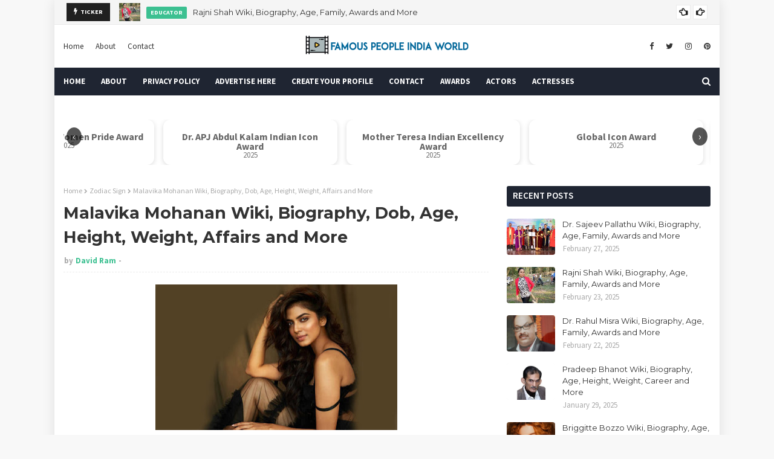

--- FILE ---
content_type: text/html; charset=UTF-8
request_url: https://www.famouspeopleindiaworld.in/2020/04/malavika-mohanan-wiki-biography-dob-age.html
body_size: 59649
content:
<!DOCTYPE html>
<html class='ltr' dir='ltr' xmlns='http://www.w3.org/1999/xhtml' xmlns:b='http://www.google.com/2005/gml/b' xmlns:data='http://www.google.com/2005/gml/data' xmlns:expr='http://www.google.com/2005/gml/expr'>
<head>
<link href='https://www.famouspeopleindiaworld.in/2020/04/malavika-mohanan-wiki-biography-dob-age.html' rel='canonical'/>
<meta content='f8ea104188312d69eb6f57b55fd7583d' name='p:domain_verify'/>
<link href='/apple-touch-icon.png' rel='apple-touch-icon' sizes='180x180'>
<link href='/favicon-32x32.png' rel='icon' sizes='32x32' type='image/png'>
<link href='/favicon-16x16.png' rel='icon' sizes='16x16' type='image/png'>
<link href='/site.webmanifest' rel='manifest'>
<!-- 1d83f8b06f605e5768d951b21180f02c71e48920 -->
<script async='async' data-ad-client='ca-pub-7390091604477094' src='https://pagead2.googlesyndication.com/pagead/js/adsbygoogle.js'></script>
<meta content='width=device-width, initial-scale=1, minimum-scale=1, maximum-scale=1' name='viewport'/>
<title>Malavika Mohanan Wiki, Biography, Dob, Age, Height, Weight, Affairs and More </title>
<!-- Google tag (gtag.js) -->
<script async='async' src='https://www.googletagmanager.com/gtag/js?id=G-8WRS3R9D2B'></script>
<script>
  window.dataLayer = window.dataLayer || [];
  function gtag(){dataLayer.push(arguments);}
  gtag('js', new Date());

  gtag('config', 'G-8WRS3R9D2B');
</script>
<!-- Google Site Verification Code -->
<meta content='xUvxqFwel5W2C3Wn_1tasOIuh64WP9CDQyQ-4OETqgc' name='google-site-verification'/>
<meta content='text/html; charset=UTF-8' http-equiv='Content-Type'/>
<!-- Chrome, Firefox OS and Opera -->
<meta content='#f8f8f8' name='theme-color'/>
<!-- Windows Phone -->
<meta content='#f8f8f8' name='msapplication-navbutton-color'/>
<meta content='blogger' name='generator'/>
<link href='https://www.famouspeopleindiaworld.in/favicon.ico' rel='icon' type='image/x-icon'/>
<link href='https://www.famouspeopleindiaworld.in/2020/04/malavika-mohanan-wiki-biography-dob-age.html' rel='canonical'/>
<link rel="alternate" type="application/atom+xml" title="Famous People India World - Atom" href="https://www.famouspeopleindiaworld.in/feeds/posts/default" />
<link rel="alternate" type="application/rss+xml" title="Famous People India World - RSS" href="https://www.famouspeopleindiaworld.in/feeds/posts/default?alt=rss" />
<link rel="service.post" type="application/atom+xml" title="Famous People India World - Atom" href="https://www.blogger.com/feeds/5531292181065534686/posts/default" />

<link rel="alternate" type="application/atom+xml" title="Famous People India World - Atom" href="https://www.famouspeopleindiaworld.in/feeds/4468584935239251107/comments/default" />
<!--Can't find substitution for tag [blog.ieCssRetrofitLinks]-->
<link href='https://blogger.googleusercontent.com/img/b/R29vZ2xl/AVvXsEhGgJj91RsTg5qjI2-qR0hMS8eNj6vg3ydL0sdzQfB-zUZKaTD3wKEZJ1T_DXrF8FjkvR6OA4Pf6Yafv2QhF-Cywc0fDXMPf8JLKZ8VW6cQN3y7pWu0ACU8KaDEh1T4EYgZVGD8yeDJsDZ8/s400/Untitled-1-1.jpg' rel='image_src'/>
<meta content='https://www.famouspeopleindiaworld.in/2020/04/malavika-mohanan-wiki-biography-dob-age.html' property='og:url'/>
<meta content='Malavika Mohanan Wiki, Biography, Dob, Age, Height, Weight, Affairs and More ' property='og:title'/>
<meta content='This website includes the biographies of famous people in India, famous personalities of India, Bollywood, Hollywood, and TV News.' property='og:description'/>
<meta content='https://blogger.googleusercontent.com/img/b/R29vZ2xl/AVvXsEhGgJj91RsTg5qjI2-qR0hMS8eNj6vg3ydL0sdzQfB-zUZKaTD3wKEZJ1T_DXrF8FjkvR6OA4Pf6Yafv2QhF-Cywc0fDXMPf8JLKZ8VW6cQN3y7pWu0ACU8KaDEh1T4EYgZVGD8yeDJsDZ8/w1200-h630-p-k-no-nu/Untitled-1-1.jpg' property='og:image'/>
<!-- Google Fonts -->
<link href='//fonts.googleapis.com/css?family=Source+Sans+Pro:400,400i,600,600i,700,700i|Montserrat:400,400i,700,700i' media='all' rel='stylesheet' type='text/css'/>
<link href='https://stackpath.bootstrapcdn.com/font-awesome/4.7.0/css/font-awesome.min.css' rel='stylesheet'/>
<!-- Template Style CSS -->
<style id='page-skin-1' type='text/css'><!--
/*
-----------------------------------------------
Blogger Template Style
Name:        Eventify
License:     Free Version
Version:     1.0
Author:      TemplatesYard
Author Url:  https://www.templatesyard.com/
----------------------------------------------- */
a,abbr,acronym,address,applet,b,big,blockquote,body,caption,center,cite,code,dd,del,dfn,div,dl,dt,em,fieldset,font,form,h1,h2,h3,h4,h5,h6,html,i,iframe,img,ins,kbd,label,legend,li,object,p,pre,q,s,samp,small,span,strike,strong,sub,sup,table,tbody,td,tfoot,th,thead,tr,tt,u,ul,var{padding:0;border:0;outline:0;vertical-align:baseline;background:0 0;text-decoration:none }form,textarea,input,button{-webkit-appearance:none;-moz-appearance:none;appearance:none;border-radius:0 }dl,ul{list-style-position:inside;font-weight:400;list-style:none }ul li{list-style:none }caption,th{text-align:center }img{border:none;position:relative }a,a:visited{text-decoration:none }.clearfix{clear:both }.section,.widget,.widget ul{margin:0;padding:0 }a{color:#3cc091 }a img{border:0 }abbr{text-decoration:none }.CSS_LIGHTBOX{z-index:999999!important }.CSS_LIGHTBOX{z-index:999999!important}.CSS_LIGHTBOX_ATTRIBUTION_INDEX_CONTAINER .CSS_HCONT_CHILDREN_HOLDER > .CSS_LAYOUT_COMPONENT.CSS_HCONT_CHILD:first-child > .CSS_LAYOUT_COMPONENT{opacity:0}.separator a{clear:none!important;float:none!important;margin-left:0!important;margin-right:0!important }#navbar-iframe,.widget-item-control,a.quickedit,.home-link,.feed-links{display:none!important }.center{display:table;margin:0 auto;position:relative }.widget > h2,.widget > h3{display:none }body{background:#f8f8f8 url() repeat fixed top left;background-color:#f8f8f8;font-family:'Source Sans Pro',sans-serif;font-size:14px;font-weight:400;color:#656565;word-wrap:break-word;margin:0;padding:0 }#outer-wrapper{margin:0 auto;background-color:#fff;box-shadow: 0 0 20px rgba(0,0,0,0.1);}.row{width:1070px }#content-wrapper{margin:30px auto 0;overflow:hidden }#content-wrapper > .container{margin:0 -15px }#main-wrapper{float:left;overflow:hidden;width:66.66666667%;box-sizing:border-box;word-wrap:break-word;padding:0 15px;margin:0 }#sidebar-wrapper{float:right;overflow:hidden;width:33.33333333%;box-sizing:border-box;word-wrap:break-word;padding:0 15px }.head-ads {display: block;background: #edcbaf;}.heade-ads h2 {display: none;}.head-ads .widget {width: 100%;height: auto;padding: 0px 0 0px;margin: 0 auto;text-align: center;line-height: 0px;}.post-image-wrap{position:relative;display:block }.post-image-link,.about-author .avatar-container,.comments .avatar-image-container{background-color:rgba(155,155,155,0.07);color:transparent!important }.post-thumb{display:block;position:relative;width:100%;height:100%;object-fit:cover;z-index:1;transition:opacity .17s ease }.post-image-link:hover .post-thumb,.post-image-wrap:hover .post-image-link .post-thumb,.hot-item-inner:hover .post-image-link .post-thumb{opacity:.9 }.post-title{font-family:'Montserrat', sans-serif }.post-title a{display:block }.top-bar-nav{position: absolute;top: 50%;transform: translateY(-50%);-webkit-transform: translateY(-50%);-moz-transform: translateY(-50%);left:0;}.top-bar-nav .widget > .widget-title{display:none }.top-bar-nav ul li{float:left }.top-bar-nav ul li > a{height:34px;display:block;color:#333333;font-size:13px;font-weight:400;line-height:34px;margin:0 10px 0 0;padding:0 5px;transition:color .17s }.top-bar-nav ul li:first-child > a{padding:0 5px 0 0 }.top-bar-nav ul > li:hover > a{color:#3cc091 }.top-bar-social{position: absolute;top: 50%;transform: translateY(-50%);-webkit-transform: translateY(-50%);-moz-transform: translateY(-50%);right:0;}.top-bar-social .widget > .widget-title{display:none }.top-bar-social ul > li{float:left;display:inline-block }.top-bar-social ul > li > a{line-height:34px;display:block;color:#333333;text-decoration:none;font-size:13px;text-align:center;padding:0 5px;margin:0 0 0 10px;transition:color .17s }.top-bar-social ul > li:last-child > a{padding:0 0 0 5px }.top-bar-social ul > li:hover > a{color:#3cc091 }.social a:before{display:inline-block;font-family:FontAwesome;font-style:normal;font-weight:400 }.social .blogger a:before{content:"\f37d" }.social .facebook a:before{content:"\f09a" }.social .twitter a:before{content:"\f099" }.social .gplus a:before{content:"\f0d5" }.social .rss a:before{content:"\f09e" }.social .youtube a:before{content:"\f167" }.social .skype a:before{content:"\f17e" }.social .stumbleupon a:before{content:"\f1a4" }.social .tumblr a:before{content:"\f173" }.social .vk a:before{content:"\f189" }.social .stack-overflow a:before{content:"\f16c" }.social .github a:before{content:"\f09b" }.social .linkedin a:before{content:"\f0e1" }.social .dribbble a:before{content:"\f17d" }.social .soundcloud a:before{content:"\f1be" }.social .behance a:before{content:"\f1b4" }.social .digg a:before{content:"\f1a6" }.social .instagram a:before{content:"\f16d" }.social .pinterest a:before{content:"\f0d2" }.social .twitch a:before{content:"\f1e8" }.social .delicious a:before{content:"\f1a5" }.social .codepen a:before{content:"\f1cb" }.social .reddit a:before{content:"\f1a1" }.social .whatsapp a:before{content:"\f232" }.social .snapchat a:before{content:"\f2ac" }.social .email a:before{content:"\f0e0" }.social .external-link a:before{content:"\f35d" }.social-color .blogger a{background-color:#ff5722 }.social-color .facebook a{background-color:#3b5999 }.social-color .twitter a{background-color:#00acee }.social-color .gplus a{background-color:#db4a39 }.social-color .youtube a{background-color:#f50000 }.social-color .instagram a{background:linear-gradient(15deg,#ffb13d,#dd277b,#4d5ed4) }.social-color .pinterest a{background-color:#ca2127 }.social-color .dribbble a{background-color:#ea4c89 }.social-color .linkedin a{background-color:#0077b5 }.social-color .tumblr a{background-color:#365069 }.social-color .twitch a{background-color:#6441a5 }.social-color .rss a{background-color:#ffc200 }.social-color .skype a{background-color:#00aff0 }.social-color .stumbleupon a{background-color:#eb4823 }.social-color .vk a{background-color:#4a76a8 }.social-color .stack-overflow a{background-color:#f48024 }.social-color .github a{background-color:#24292e }.social-color .soundcloud a{background:linear-gradient(#ff7400,#ff3400) }.social-color .behance a{background-color:#191919 }.social-color .digg a{background-color:#1b1a19 }.social-color .delicious a{background-color:#0076e8 }.social-color .codepen a{background-color:#000 }.social-color .reddit a{background-color:#ff4500 }.social-color .whatsapp a{background-color:#3fbb50 }.social-color .snapchat a{background-color:#ffe700 }.social-color .email a{background-color:#888 }.social-color .external-link a{background-color:#202020 }.owl-carousel{display:none;width:100%;-webkit-tap-highlight-color:transparent;position:relative;z-index:1 }.owl-carousel .owl-stage{position:relative;-ms-touch-action:pan-Y }.owl-carousel .owl-stage:after{content:".";display:block;clear:both;visibility:hidden;line-height:0;height:0 }.owl-carousel .owl-stage-outer{position:relative;overflow:hidden;-webkit-transform:translate3d(0px,0px,0px) }.owl-carousel .owl-controls .owl-nav .owl-prev,.owl-carousel .owl-controls .owl-nav .owl-next,.owl-carousel .owl-controls .owl-dot{cursor:pointer;cursor:hand;-webkit-user-select:none;-khtml-user-select:none;-moz-user-select:none;-ms-user-select:none;user-select:none }.owl-carousel.owl-loaded{display:block }.owl-carousel.owl-loading{opacity:0;display:block }.owl-carousel.owl-hidden{opacity:0 }.owl-carousel .owl-refresh .owl-item{display:none }.owl-carousel .owl-item{position:relative;min-height:1px;float:left;-webkit-backface-visibility:visible;-webkit-tap-highlight-color:transparent;-webkit-touch-callout:none;-webkit-user-select:none;-moz-user-select:none;-ms-user-select:none;user-select:none }.owl-carousel .owl-item img{display:block;width:100%;-webkit-transform-style:preserve-3d;transform-style:preserve-3d }.owl-carousel.owl-text-select-on .owl-item{-webkit-user-select:auto;-moz-user-select:auto;-ms-user-select:auto;user-select:auto }.owl-carousel .owl-grab{cursor:move;cursor:-webkit-grab;cursor:-o-grab;cursor:-ms-grab;cursor:grab }.owl-carousel.owl-rtl{direction:rtl }.owl-carousel.owl-rtl .owl-item{float:right }.no-js .owl-carousel{display:block }.owl-carousel .animated{-webkit-animation-duration:1000ms;animation-duration:1000ms;-webkit-animation-fill-mode:both;animation-fill-mode:both }.owl-carousel .owl-animated-in{z-index:1 }.owl-carousel .owl-animated-out{z-index:0 }.owl-height{-webkit-transition:height 500ms ease-in-out;-moz-transition:height 500ms ease-in-out;-ms-transition:height 500ms ease-in-out;-o-transition:height 500ms ease-in-out;transition:height 500ms ease-in-out }.owl-prev,.owl-next{position:relative;float:left;width:24px;height:24px;background-color:#fff;font-family: FontAwesome;text-rendering: auto;-webkit-font-smoothing: antialiased;-moz-osx-font-smoothing: grayscale;font-size:14px;line-height:23px;font-weight:900;color:#202020;text-align:center;cursor:pointer;border:1px solid rgba(0,0,0,0.08);box-sizing:border-box;transition:all .25s ease }.owl-prev:before{content:'\f0a5' }.owl-next:before{content:'\f0a4' }.owl-prev:hover,.owl-next:hover{background-color:#3cc091;color:#fff;border-color:#3cc091 }#break-wrapper-outer {background-color: #f5f5f5;border-bottom: 1px solid #e9e9e9;}#break-wrapper {border-top:0;padding: 5px;box-sizing: border-box;}#break-wrapper{margin:0 auto }#break-section .widget{display:none }#break-section .show-ticker{display:block;margin:0 }ul.loading-post {line-height: 30px;margin-left: 10px;}#break-section .no-posts{height:30px;line-height:30px;text-align:left;padding:0 0 0 15px;box-sizing: border-box;}#break-section .widget > .widget-title{display:none;position:relative;float:left;background-color:#202020;height:30px;color:#fff;font-size:9px;font-weight:400;line-height:30px;text-transform:uppercase;padding:0 12px }#break-section .show-ticker > .widget-title{display:block }#break-section .widget > h2,#break-section .widget > h3{display:none }#break-section .widget > .widget-title > h3{margin:0 }#break-section .widget > .widget-title > h3:before{content:'\f0e7';font-family:FontAwesome;float:left;font-size:11px;font-weight:900;margin:0 5px 0 0;text-rendering: auto;-webkit-font-smoothing: antialiased;-moz-osx-font-smoothing: grayscale;}#break-section .widget-content{position:relative;font-size:13px;display:block;overflow:hidden;height:30px;line-height:29px;padding:0;box-sizing:border-box }ul.ticker-widget{width:100%!important;box-sizing:border-box;padding:0 0 0 15px }.ticker-widget .ticker-item{position:relative;float:left;display:block;height:30px;padding:0 }.ticker-widget .post-image-link {position: relative;float: left;width: 35px;height: 30px;display: block;overflow: hidden;margin: 0 10px 0 0;}.ticker-widget .post-title{height:24px;font-size:13px;font-weight:400;line-height:30px;margin:0;padding:0;float:left;}.ticker-widget .post-title a{position:relative;display:block;overflow:hidden;color:#333333;transition:color .25s }.ticker-widget .post-title a:hover{color:#3cc091 }.ticker-widget .post-tag {position: static;float: left;margin: 6px 10px 0 0;}.ticker-widget .owl-nav{position:absolute;top:0;right:0;width:52px;height:24px;z-index: 5;}.ticker-widget .owl-nav .owl-prev{margin-top:3px;}.ticker-widget .owl-nav .owl-next{margin:3px 0 0 4px }@keyframes fadeInLeft {from{opacity:0;transform:translate3d(-30px,0,0) }to{opacity:1;transform:none }}@keyframes fadeOutLeft {from{opacity:1 }to{opacity:0;transform:translate3d(-30px,0,0) }}@keyframes fadeInRight {from{opacity:0;transform:translate3d(30px,0,0) }to{opacity:1;transform:none }}.fadeInRight{animation-name:fadeInRight }@keyframes fadeOutRight {from{opacity:1 }to{opacity:0;transform:translate3d(30px,0,0) }}.fadeOutRight{animation-name:fadeOutRight }@keyframes fadeInUp {from{opacity:0;transform:translate3d(0,30px,0) }to{opacity:1;transform:none }}.fadeInUp{animation-name:fadeInUp }@keyframes fadeOutUp {from{opacity:1 }to{opacity:0;transform:translate3d(0,-30px,0) }}.fadeOutUp{animation-name:fadeOutUp }#header-wrap{position:relative;margin:0 }.header-header{background-color:#fff;width:100%;position:relative;overflow:hidden;padding:15px 0;text-align:center;}.header-header .container{position:relative;margin:0 auto;padding:0 }.header-logo{position:relative;width:auto;text-align:center;display: inline-block;max-height:60px;margin:0;padding:0 }.header-logo .header-image-wrapper{display:block }.header-logo img{max-width:100%;max-height:60px;margin:0 }.header-logo h1{color:#333333;font-size:20px;line-height:1.4em;margin:0 }.header-logo p{font-size:12px;margin:5px 0 0 }.header-menu{position:relative;width:100%;height:46px;background-color:#1f2532;z-index:10;font-size:13px;margin:0 }.header-menu .container{position:relative;margin:0 auto;padding:0 }#main-menu .widget,#main-menu .widget > .widget-title{display:none }#main-menu .show-menu{display:block }#main-menu{position:relative;height:46px;z-index:15 }#main-menu ul > li{float:left;position:relative;margin:0;padding:0;transition:background .17s }#main-menu ul > li > a{position:relative;color:#ffffff;font-size:13px;font-weight:700;line-height:46px;display:inline-block;margin:0;padding:0 13px;transition:color .17s ease }#main-menu ul#main-menu-nav > li:first-child > a{padding:0 13px 0 0 }#main-menu ul#main-menu-nav > li > a{text-transform:uppercase }#main-menu ul > li:hover > a{color:#fff }#main-menu ul > li > ul{position:absolute;float:left;left:0;top:46px;width:180px;background-color:#202020;z-index:99999;margin-top:0;padding:0;border-bottom:2px solid #3cc091;box-shadow:0 3px 5px rgba(0,0,0,0.2);visibility:hidden;opacity:0 }#main-menu ul > li > ul > li > ul{position:absolute;float:left;top:0;left:100%;margin:0 }#main-menu ul > li > ul > li{display:block;float:none;position:relative;transition:all .17s ease }#main-menu ul > li > ul > li a{display:block;height:36px;font-size:13px;color:#fff;font-weight:400;line-height:36px;box-sizing:border-box;margin:0;padding:0 15px;border-bottom:1px dashed rgba(255,255,255,0.15);transition:all .17s ease }#main-menu ul > li > ul > li:hover{background-color:rgba(0,0,0,0.2) }#main-menu ul > li > ul > li:hover > a{color:#3cc091 }#main-menu ul > li > ul > li:last-child a{border-bottom:0 }#main-menu ul > li.has-sub > a:after{content:'\f107';float:right;font-family:FontAwesome;font-size:14px;font-weight:400;margin:0 0 0 3px }#main-menu ul > li > ul > li.has-sub > a:after{content:'\f105';float:right;margin:0 }#main-menu .mega-menu{position:static!important }#main-menu .mega-menu > ul{width:100%;box-sizing:border-box;padding:20px 10px }#main-menu .mega-menu > ul.mega-menu-inner{overflow:hidden }#main-menu ul > li:hover > ul,#main-menu ul > li > ul > li:hover > ul{visibility:visible;opacity:1 }#main-menu ul ul{transition:all .17s ease }.mega-menu-inner .mega-item{float:left;width:25%;box-sizing:border-box;padding:0 10px }.mega-menu-inner .mega-content{position:relative;width:100%;overflow:hidden;padding:0 }.mega-content .post-image-wrap{width:100%;height:140px;overflow:hidden;border-radius:4px }.mega-content .post-image-link{width:100%;height:100%;z-index:1;display:block;position:relative;overflow:hidden }.mega-content .post-title{position:relative;font-size:13px;font-weight:400;line-height:1.5em;margin:7px 0 5px }.mega-content .post-title a{display:block;color:#fff;transition:color .17s }.mega-content:hover .post-title a{color:#3cc091 }.no-posts{float:left;width:100%;height:100px;line-height:100px;text-align:center }.mega-menu .no-posts{line-height:60px;color:#333333 }.show-search,.hide-search{position:absolute;right:0;top:0;display:block;width:46px;height:46px;line-height:46px;z-index:20;color:#ffffff;font-size:15px;text-align:right;cursor:pointer;transition:color .17s ease }.show-search:before{content:"\f002";font-family:FontAwesome;font-weight:400 }.hide-search:before{content:"\f00d";font-family:FontAwesome;font-weight:400 }.show-search:hover,.hide-search:hover{color:#fff }#nav-search{display:none;position:absolute;left:0;top:0;width:100%;height:46px;z-index:99;background-color:#1f2532;box-sizing:border-box;padding:0 }#nav-search .search-form{width:100%;height:46px;background-color:rgba(0,0,0,0);line-height:46px;overflow:hidden;padding:0 }#nav-search .search-input{width:100%;height:46px;font-family:inherit;color:#ffffff;margin:0;padding:0 70px 0 0;background-color:rgba(0,0,0,0);font-size:14px;font-weight:400;box-sizing:border-box;border:0 }#nav-search .search-input:focus{color:#ffffff;outline:none }.slide-menu-toggle{display:none;position:absolute;line-height:46px;height:46px;width:46px;top:0;left:0;font-family:FontAwesome;color:#fff;font-size:17px;font-weight:400;text-align:left;cursor:pointer;z-index:4;padding:0 }.slide-menu-toggle:before{content:"\f0c9" }.nav-active .slide-menu-toggle:before{content:"\f00d" }.mobile-menu{display:none;position:absolute;top:46px;left:0;width:100%;background-color:#202020;box-sizing:border-box;padding:20px;border-top:1px solid rgba(255,255,255,0.08);visibility:hidden;opacity:0;transform-origin:0 0;transform:scaleY(0);transition:all .17s ease }.nav-active .mobile-menu{visibility:visible;opacity:1;transform:scaleY(1) }.mobile-menu > ul{margin:0 }.mobile-menu .m-sub{display:none;padding:0 }.mobile-menu ul li{position:relative;display:block;overflow:hidden;float:left;width:100%;font-size:13px;font-weight:700;text-transform:uppercase;line-height:38px;margin:0;padding:0;border-top:1px dashed rgba(255,255,255,0.15) }.mobile-menu > ul li ul{overflow:hidden }.mobile-menu > ul > li:first-child{border-top:0 }.mobile-menu ul li a{color:#fff;padding:0;display:block;transition:all .17s ease }.mobile-menu ul li.has-sub .submenu-toggle{position:absolute;top:0;right:0;color:#fff;cursor:pointer }.mobile-menu ul li.has-sub .submenu-toggle:after{content:'\f105';font-family:FontAwesome;font-weight:400;float:right;width:34px;font-size:16px;text-align:center;transition:all .17s ease }.mobile-menu ul li.has-sub.show > .submenu-toggle:after{transform:rotate(90deg) }.mobile-menu > ul > li > ul > li{border-color:rgba(255,255,255,0.05) }.mobile-menu > ul > li > ul > li a{font-size:13px;text-transform:initial;font-weight:400 }.mobile-menu > ul > li > ul > li > a{color:#fff;opacity:.7;padding:0 0 0 15px }.mobile-menu > ul > li > ul > li > ul > li{border-color:rgba(255,255,255,0.02) }.mobile-menu > ul > li > ul > li > ul > li > a{color:#fff;opacity:.7;padding:0 0 0 30px }.mobile-menu ul li a:hover,.mobile-menu ul > li > .submenu-toggle:hover{color:#3cc091 }.post-meta{overflow:hidden;color:#aaa;font-size:13px;font-weight:400;padding:0 1px }.post-meta .post-author,.post-meta .post-date{float:left;display:inline-block;margin:0 }.post-meta .post-author:after{content:'-';margin:0 4px }.post-author{font-weight:700 }.post-meta a{color:#333333;transition:color .17s }.post-meta a:hover{color:#3cc091 }.post-meta .post-author em {float: left;font-style: normal;margin: 0 4px 0 0;}.post-meta .post-author a{color:#3cc091 }.post-meta .post-author a:hover{color:#333333;}.post-read-link {position: absolute;bottom: 10%;left: 20px;border: 1px solid #fff;color: #fff;padding: 10px;border-radius: 3px;text-transform: uppercase;font-weight: 700;-moz-transition: all .25s cubic-bezier(0.25, 0.8, 0.25, 1);-o-transition: all .25s cubic-bezier(0.25, 0.8, 0.25, 1);-webkit-transition: all .25s cubic-bezier(0.25, 0.8, 0.25, 1);transition: all .25s cubic-bezier(0.25, 0.8, 0.25, 1);}.post-read-link:hover {background:#fff;color:#0a0a0a;}.queryMessage{overflow:hidden;background-color:#f2f2f2;color:#333333;font-size:13px;font-weight:400;padding:8px 10px;margin:0 0 25px }.queryMessage .query-info{margin:0 5px }.queryMessage .search-query,.queryMessage .search-label{font-weight:700;text-transform:uppercase }.queryMessage .search-query:before,.queryMessage .search-label:before{content:"\201c" }.queryMessage .search-query:after,.queryMessage .search-label:after{content:"\201d" }.queryMessage a.show-more{float:right;color:#3cc091;text-decoration:underline;transition:opacity .17s }.queryMessage a.show-more:hover{opacity:.8 }.queryEmpty{font-size:13px;font-weight:400;padding:10px 0;margin:0 0 25px;text-align:center }.title-wrap{position:relative;float:left;width:100%;height:28px;display:block;margin:0 0 20px;border-bottom:2px solid #3cc091 }.title-wrap > h3{position:relative;float:left;height:28px;background-color:#3cc091;font-size:12px;color:#fff;font-weight:700;line-height:30px;text-transform:uppercase;padding:0 15px;margin:0;border-radius:2px 2px 0 0 }.custom-widget li{overflow:hidden;margin:20px 0 0 }.custom-widget li:first-child{padding:0;margin:0;border:0 }.custom-widget .post-image-link{position:relative;width:80px;height:60px;float:left;overflow:hidden;display:block;vertical-align:middle;margin:0 12px 0 0;border-radius:4px }.custom-widget .post-info{overflow:hidden }.custom-widget .post-title{overflow:hidden;font-size:13px;font-weight:400;line-height:1.5em;margin:0 0 3px }.custom-widget .post-title a{display:block;color:#333333;transition:color .17s }.custom-widget li:hover .post-title a{color:#3cc091 }#ad-wrapper {margin: 0 auto;}.home-ad .widget > .widget-title{display:none }.home-ad .widget{max-width:100%;margin:0 auto;text-align:center;}.home-ad .widget .widget-content{position:relative;width:100%;max-height:90px;line-height:1;margin: 30px auto 0;}.index-post-wrap{position:relative;float:left;width:100% }.blog-post{display:block;overflow:hidden;word-wrap:break-word }.index-post{display:block;margin:0 0 30px }.index-post .post-image-wrap{float:left;width:260px;height:195px;overflow:hidden;margin:0 20px 0 0;border-radius:4px }.index-post .post-image-wrap .post-image-link{width:100%;height:100%;position:relative;display:block;z-index:1;overflow:hidden }.post-tag{position:absolute;top:15px;left:15px;height:20px;z-index:5;background-color:#3cc091;color:#fff;font-size:10px;line-height:20px;font-weight:700;text-transform:uppercase;padding:0 7px;border-radius:2px }.index-post .post-info{overflow:hidden }.index-post .post-info > h2{font-size:24px;font-weight:700;line-height:1.4em;text-decoration:none;margin:0 }.index-post .post-info > h2 > a{display:block;color:#333333;transition:color .17s }.index-post .post-info > h2:hover > a{color:#3cc091 }.widget iframe,.widget img{max-width:100% }.date-header{display:block;overflow:hidden;font-weight:400;margin:0!important;padding:0 }.index-post .post-meta{margin:10px 0 0 }.post-snippet{position:relative;display:block;overflow:hidden;font-size:13px;line-height:1.6em;font-weight:400;margin:7px 0 0 }a.read-more{display:inline-block;background-color:#3cc091;color:#fff;height:28px;font-size:13px;font-weight:600;line-height:28px;padding:0 15px;margin:12px 0 0;border-radius:2px;transition:background .17s ease }a.read-more:hover{background-color:#202020 }a.read-more::after {content: '\f178';font-family: FontAwesome;font-weight: 400;margin: 0 0 0 5px;}#breadcrumb{font-size:12px;font-weight:400;color:#aaa;margin:0 0 10px }#breadcrumb a{color:#aaa;transition:color .17s }#breadcrumb a:hover{color:#3cc091 }#breadcrumb a,#breadcrumb em{display:inline-block }#breadcrumb .delimiter:after{content:'\f054';font-family:FontAwesome;font-size:8px;font-weight:400;font-style:normal;vertical-align:middle;margin:0 3px }.item-post h1.post-title{color:#333333;font-size:27px;line-height:1.5em;font-weight:700;position:relative;display:block;margin:10px 0;padding:0 }.static_page .item-post h1.post-title{margin:0 }.item-post .post-body{width:100%;font-size:15px;line-height:1.5em;overflow:hidden;padding:20px 0 0;margin:10px 0 0;border-top:1px dashed #ebebeb }.static_page .item-post .post-body{padding:20px 0 }.item-post .post-outer{padding:0 }.item-post .post-body img{max-width:100% }.main .widget{margin:0 }.main .Blog{border-bottom-width:0 }.post-footer{position:relative;float:left;width:100%;margin:20px 0 0 }.inline-ad{position:relative;display:block;max-height:60px;margin:0 0 30px }.inline-ad > ins{display:block!important;margin:0 auto!important }.item .inline-ad{float:left;width:100%;margin:20px 0 0 }.item-post-wrap > .inline-ad{margin:0 0 20px }.post-labels{overflow:hidden;height:auto;position:relative;margin:0 0 20px;padding:0 }.post-labels span,.post-labels a{float:left;height:22px;background-color:#f2f2f2;color:#333333;font-size:12px;line-height:22px;font-weight:400;margin:0;padding:0 10px;border-radius:2px }.post-labels span{background-color:#3cc091;color:#fff }.post-labels a{margin:0 0 0 5px;transition:all .17s ease }.post-labels a:hover{background-color:#3cc091;color:#fff;border-color:#3cc091 }.post-reactions{height:28px;display:block;margin:0 0 15px }.post-reactions span{float:left;color:#333333;font-size:11px;line-height:25px;text-transform:uppercase;font-weight:700 }.reactions-inner{float:left;margin:0;height:28px }.post-share{position:relative;overflow:hidden;line-height:0;margin:0 0 30px }ul.share-links{position:relative }.share-links li{width:32px;float:left;box-sizing:border-box;margin:0 5px 0 0 }.share-links li.facebook,.share-links li.twitter{width:20% }.share-links li a{float:left;display:inline-block;cursor:pointer;width:100%;height:32px;line-height:32px;color:#fff;font-weight:400;font-size:13px;text-align:center;box-sizing:border-box;opacity:1;border-radius:2px;transition:all .17s ease }.share-links li.whatsapp-mobile{display:none }.is-mobile li.whatsapp-desktop{display:none }.is-mobile li.whatsapp-mobile{display:inline-block }.share-links li a:before{float:left;display:block;width:32px;background-color:rgba(0,0,0,0.05);text-align:center;line-height:32px }.share-links li a:hover{opacity:.8 }ul.post-nav{position:relative;overflow:hidden;display:block;margin:0 0 30px }.post-nav li{display:inline-block;width:50% }.post-nav .post-prev{float:left;text-align:left;box-sizing:border-box;padding:0 10px }.post-nav .post-next{float:right;text-align:right;box-sizing:border-box;padding:0 10px }.post-nav li a{color:#333333;line-height:1.4em;display:block;overflow:hidden;transition:color .17s }.post-nav li:hover a{color:#3cc091 }.post-nav li span{display:block;font-size:11px;color:#aaa;font-weight:700;text-transform:uppercase;padding:0 0 2px }.post-nav .post-prev span:before{content:"\f053";float:left;font-family:FontAwesome;font-size:10px;font-weight:400;text-transform:none;margin:0 2px 0 0 }.post-nav .post-next span:after{content:"\f054";float:right;font-family:FontAwesome;font-size:10px;font-weight:400;text-transform:none;margin:0 0 0 2px }.post-nav p{font-size:12px;font-weight:400;line-height:1.4em;margin:0 }.post-nav .post-nav-active p{color:#aaa }.about-author{position:relative;display:block;overflow:hidden;background-color:#f9f9f9;padding:20px;margin:0 0 30px;border:1px solid #f0f0f0 }.about-author .avatar-container{position:relative;float:left;width:80px;height:80px;background-color:rgba(255,255,255,0.05);overflow:hidden;margin:0 15px 0 0 }.about-author .author-avatar{float:left;width:100%;height:100% }.author-name{overflow:hidden;display:inline-block;font-size:12px;font-weight:700;text-transform:uppercase;line-height:14px;margin:7px 0 3px }.author-name span{color:#333333 }.author-name a{color:#3cc091;transition:opacity .17s }.author-name a:hover{opacity:.8 }.author-description{display:block;overflow:hidden;font-size:12px;font-weight:400;line-height:1.6em }.author-description a:hover{text-decoration:underline }#related-wrap{overflow:hidden;margin:0 0 30px }#related-wrap .related-tag{display:none }.related-ready{float:left;width:100% }.related-ready .loader{height:178px }ul.related-posts{position:relative;overflow:hidden;margin:0 -10px;padding:0 }.related-posts .related-item{width:33.33333333%;position:relative;overflow:hidden;float:left;display:block;box-sizing:border-box;padding:0 10px;margin:0 }.related-posts .post-image-link{width:100%;height:130px;position:relative;overflow:hidden;display:block;border-radius:4px }.related-posts .post-title{font-size:13px;font-weight:400;line-height:1.5em;display:block;margin:7px 0 5px }.related-posts .post-title a{color:#333333;transition:color .17s }.related-posts .related-item:hover .post-title a{color:#3cc091 }#blog-pager{float:left;width:100%;overflow:hidden;clear:both;margin:0 0 30px }.blog-pager a,.blog-pager span{float:left;display:block;min-width:30px;height:30px;background-color:#f2f2f2;color:#333333;font-size:13px;font-weight:700;line-height:30px;text-align:center;box-sizing:border-box;padding:0 10px;margin:0 5px 0 0;border-radius:2px;transition:all .17s ease }.blog-pager span.page-dots{min-width:20px;background-color:#fff;font-size:16px;color:#656565;font-weight:400;line-height:32px;padding:0 }.blog-pager .page-of{display:none;width:auto;float:right;border-color:rgba(0,0,0,0);margin:0 }.blog-pager .page-active,.blog-pager a:hover{background-color:#3cc091;color:#fff;border-color:#3cc091 }.blog-pager .page-prev:before,.blog-pager .page-next:before{font-family:FontAwesome;font-size:11px;font-weight:400 }.blog-pager .page-prev:before{content:'\f053' }.blog-pager .page-next:before{content:'\f054' }.blog-pager .blog-pager-newer-link,.blog-pager .blog-pager-older-link{float:left;display:inline-block;width:auto;padding:0 10px;margin:0 }.blog-pager .blog-pager-older-link{float:right }.archive #blog-pager,.home .blog-pager .blog-pager-newer-link,.home .blog-pager .blog-pager-older-link{display:none }.blog-post-comments{display:none }.blog-post-comments .comments-title{margin:0 0 20px }.comments-system-disqus .comments-title,.comments-system-facebook .comments-title{margin:0 }#comments{margin:0 }#gpluscomments{float:left!important;width:100%!important;margin:0 0 25px!important }#gpluscomments iframe{float:left!important;width:100% }.comments{display:block;clear:both;margin:0;color:#333333 }.comments .comment-thread > ol{padding:0 }.comments > h3{font-size:13px;font-weight:400;font-style:italic;padding-top:1px }.comments .comments-content .comment{list-style:none;margin:0;padding:0 0 8px }.comments .comments-content .comment:first-child{padding-top:0 }.facebook-tab,.fb_iframe_widget_fluid span,.fb_iframe_widget iframe{width:100%!important }.comments .item-control{position:static }.comments .avatar-image-container{float:left;overflow:hidden;position:absolute }.comments .avatar-image-container,.comments .avatar-image-container img{height:35px;max-height:35px;width:35px;max-width:35px;border-radius:100% }.comments .comment-block{overflow:hidden;padding:0 0 10px }.comments .comment-block,.comments .comments-content .comment-replies{margin:0 0 0 50px }.comments .comments-content .inline-thread{padding:0 }.comments .comment-actions{float:left;width:100%;position:relative;margin:0 }.comments .comments-content .comment-header{font-size:15px;display:block;overflow:hidden;clear:both;margin:0 0 3px;padding:0 0 5px;border-bottom:1px dashed #d6d6d6 }.comments .comments-content .comment-header a{color:#333333;transition:color .17s }.comments .comments-content .comment-header a:hover{color:#3cc091 }.comments .comments-content .user{font-style:normal;font-weight:700;display:block }.comments .comments-content .icon.blog-author{display:none }.comments .comments-content .comment-content{float:left;font-size:13px;color:#5E5E5E;font-weight:400;text-align:left;line-height:1.4em;margin:5px 0 9px }.comments .comment .comment-actions a{margin-right:5px;padding:2px 5px;color:#333333;font-weight:400;background-color:#f2f2f2;font-size:10px;transition:all .17s ease }.comments .comment .comment-actions a:hover{color:#fff;background-color:#3cc091;border-color:#3cc091;text-decoration:none }.comments .comments-content .datetime{float:left;font-size:11px;font-weight:400;color:#aaa;position:relative;padding:0 1px;margin:4px 0 0;display:block }.comments .comments-content .datetime a,.comments .comments-content .datetime a:hover{color:#aaa }.comments .thread-toggle{margin-bottom:4px }.comments .thread-toggle .thread-arrow{height:7px;margin:0 3px 2px 0 }.comments .thread-count a,.comments .continue a{transition:opacity .17s }.comments .thread-count a:hover,.comments .continue a:hover{opacity:.8 }.comments .thread-expanded{padding:5px 0 0 }.comments .thread-chrome.thread-collapsed{display:none }.thread-arrow:before{content:'';font-family:FontAwesome;color:#333333;font-weight:400;margin:0 2px 0 0 }.comments .thread-expanded .thread-arrow:before{content:'\f0d7' }.comments .thread-collapsed .thread-arrow:before{content:'\f0da' }.comments .comments-content .comment-thread{margin:0 }.comments .continue a{padding:0 0 0 60px;font-weight:400 }.comments .comments-content .loadmore.loaded{margin:0;padding:0 }.comments .comment-replybox-thread{margin:0 }.comments .comments-content .loadmore,.comments .comments-content .loadmore.loaded{display:none }#comment-editor{margin:0 0 20px }.post-body h1,.post-body h2,.post-body h3,.post-body h4,.post-body h5,.post-body h6{color:#333333;font-weight:700;margin:0 0 15px }.post-body h1,.post-body h2{font-size:24px }.post-body h3{font-size:21px }.post-body h4{font-size:18px }.post-body h5{font-size:16px }.post-body h6{font-size:13px }blockquote{font-style:italic;padding:10px;margin:0;border-left:4px solid #3cc091 }blockquote:before,blockquote:after{display:inline-block;font-family:FontAwesome;font-style:normal;font-weight:400;color:#aaa;line-height:1 }blockquote:before{content:'\f10d';margin:0 10px 0 0 }blockquote:after{content:'\f10e';margin:0 0 0 10px }.widget .post-body ul,.widget .post-body ol{line-height:1.5;font-weight:400 }.widget .post-body li{margin:5px 0;padding:0;line-height:1.5 }.post-body ul{padding:0 0 0 20px }.post-body ul li:before{content:"\f105";font-family:FontAwesome;font-size:13px;font-weight:400;margin:0 5px 0 0 }.post-body u{text-decoration:underline }.post-body a{transition:color .17s ease }.post-body strike{text-decoration:line-through }.contact-form{overflow:hidden }.contact-form .widget-title{display:none }.contact-form .contact-form-name{width:calc(50% - 5px) }.contact-form .contact-form-email{width:calc(50% - 5px);float:right }.sidebar .widget{position:relative;overflow:hidden;background-color:#fff;box-sizing:border-box;padding:0;margin:0 0 30px }.sidebar .widget-title{position: relative;float: left;width: 100%;height: 32px;background-color:#1f2532;border-bottom: 2px solid rgba(0,0,0,.1);border-radius: 3px;display: block;margin: 0 0 20px;}.sidebar .widget-title > h3{position: relative;float: left;height: 32px;font-size: 15px;font-weight: 600;color: #ffffff;text-transform: uppercase;line-height: 32px;padding: 0 10px;margin: 0;}.sidebar .widget-content{float:left;width:100%;margin:0 }ul.social-counter{margin:0 -5px }.social-counter li{float:left;width:25%;box-sizing:border-box;padding:0 5px;margin:10px 0 0 }.social-counter li:nth-child(1),.social-counter li:nth-child(2),.social-counter li:nth-child(3),.social-counter li:nth-child(4){margin-top:0 }.social-counter li a{display:block;height:40px;font-size:22px;color:#fff;text-align:center;line-height:40px;border-radius:2px;transition:opacity .17s }.social-counter li a:hover{opacity:.8 }.list-label li{position:relative;display:block;padding:7px 0;border-top:1px dotted #ebebeb }.list-label li:first-child{padding-top:0;border-top:0 }.list-label li:last-child{padding-bottom:0;border-bottom:0 }.list-label li a{display:block;color:#333333;font-size:12px;font-weight:400;text-transform:capitalize;transition:color .17s }.list-label li a:before{content:"\f054";float:left;color:#333333;font-weight:400;font-family:FontAwesome;font-size:6px;margin:5px 3px 0 0;transition:color .17s }.list-label li a:hover{color:#3cc091 }.list-label .label-count{position:relative;float:right;width:16px;height:16px;background-color:#3cc091;color:#fff;font-size:11px;font-weight:400;text-align:center;line-height:16px;border-radius:2px }.cloud-label li{position:relative;float:left;margin:0 5px 5px 0 }.cloud-label li a{display:block;height:26px;background-color:#f2f2f2;color:#333333;font-size:12px;line-height:26px;font-weight:400;padding:0 10px;border-radius:2px;transition:all .17s ease }.cloud-label li a:hover{color:#fff;background-color:#3cc091 }.cloud-label .label-count{display:none }.sidebar .FollowByEmail > .widget-title > h3{margin:0 }.FollowByEmail .widget-content{position:relative;overflow:hidden;background-color:#f9f9f9;text-align:center;font-weight:400;box-sizing:border-box;padding:20px;border-radius:2px;border:1px solid #f0f0f0 }.FollowByEmail .widget-content > h3{font-size:18px;color:#333333;font-weight:700;text-transform:uppercase;margin:0 0 13px }.FollowByEmail .before-text{font-size:13px;line-height:1.5em;margin:0 0 15px;display:block;padding:0 10px;overflow:hidden }.FollowByEmail .widget-content:after{content:'\f0e0';position:absolute;right:-15px;top:-15px;font-family:FontAwesome;font-size:50px;color:#f0f0f0;transform:rotate(21deg) }.FollowByEmail .follow-by-email-inner{position:relative }.FollowByEmail .follow-by-email-inner .follow-by-email-address{width:100%;height:32px;color:#333333;font-size:11px;font-family:inherit;padding:0 10px;margin:0 0 10px;box-sizing:border-box;border:1px solid #f0f0f0;border-radius:2px;transition:ease .17s }.FollowByEmail .follow-by-email-inner .follow-by-email-submit{width:100%;height:32px;font-family:inherit;font-size:11px;color:#fff;background-color:#3cc091;text-transform:uppercase;text-align:center;font-weight:700;cursor:pointer;margin:0;border:0;border-radius:2px;transition:opacity .17s ease }.FollowByEmail .follow-by-email-inner .follow-by-email-submit:hover{opacity:.85 }#ArchiveList ul.flat li{color:#333333;font-size:13px;font-weight:400;padding:7px 0;border-bottom:1px dotted #eaeaea }#ArchiveList ul.flat li:first-child{padding-top:0 }#ArchiveList ul.flat li:last-child{padding-bottom:0;border-bottom:0 }#ArchiveList .flat li > a{display:block;color:#333333;transition:color .17s }#ArchiveList .flat li > a:hover{color:#3cc091 }#ArchiveList .flat li > a:before{content:"\f054";float:left;color:#161619;font-weight:400;font-family:FontAwesome;font-size:6px;margin:5px 4px 0 0;display:inline-block;transition:color .17s }#ArchiveList .flat li > a > span{position:relative;float:right;width:16px;height:16px;background-color:#3cc091;color:#fff;font-size:11px;font-weight:400;text-align:center;line-height:16px;border-radius:2px }.PopularPosts .post{overflow:hidden;margin:20px 0 0 }.PopularPosts .post:first-child{padding:0;margin:0;border:0 }.PopularPosts .post-image-link{position:relative;width:80px;height:60px;float:left;overflow:hidden;display:block;vertical-align:middle;margin:0 12px 0 0;border-radius:4px }.PopularPosts .post-info{overflow:hidden }.PopularPosts .post-title{font-size:13px;font-weight:400;line-height:1.5em;margin:0 0 3px }.PopularPosts .post-title a{display:block;color:#333333;transition:color .17s }.PopularPosts .post:hover .post-title a{color:#3cc091 }.PopularPosts .post-date:before{font-size:10px }.FeaturedPost .post-image-link{display:block;position:relative;width:100%;height:180px;overflow:hidden;margin:0 0 10px;border-radius:4px }.FeaturedPost .post-title{font-size:16px;overflow:hidden;font-weight:400;line-height:1.5em;margin:0 0 5px }.FeaturedPost .post-title a{color:#333333;display:block;transition:color .17s ease }.FeaturedPost .post-title a:hover{color:#3cc091 }.Text{font-size:13px }.contact-form-widget form{font-weight:400 }.contact-form-name{float:left;width:100%;height:30px;font-family:inherit;font-size:13px;line-height:30px;box-sizing:border-box;padding:5px 10px;margin:0 0 10px;border:1px solid #ebebeb;border-radius:2px }.contact-form-email{float:left;width:100%;height:30px;font-family:inherit;font-size:13px;line-height:30px;box-sizing:border-box;padding:5px 10px;margin:0 0 10px;border:1px solid #ebebeb;border-radius:2px }.contact-form-email-message{float:left;width:100%;font-family:inherit;font-size:13px;box-sizing:border-box;padding:5px 10px;margin:0 0 10px;border:1px solid #ebebeb;border-radius:2px }.contact-form-button-submit{float:left;width:100%;height:30px;background-color:#3cc091;font-size:13px;color:#fff;line-height:30px;cursor:pointer;box-sizing:border-box;padding:0 10px;margin:0;border:0;border-radius:2px;transition:background .17s ease }.contact-form-button-submit:hover{background-color:#202020 }.contact-form-error-message-with-border{float:left;width:100%;background-color:#fbe5e5;font-size:11px;text-align:center;line-height:11px;padding:3px 0;margin:10px 0;box-sizing:border-box;border:1px solid #fc6262 }.contact-form-success-message-with-border{float:left;width:100%;background-color:#eaf6ff;font-size:11px;text-align:center;line-height:11px;padding:3px 0;margin:10px 0;box-sizing:border-box;border:1px solid #5ab6f9 }.contact-form-cross{margin:0 0 0 3px }.contact-form-error-message,.contact-form-success-message{margin:0 }.BlogSearch .search-input{float:left;width:75%;height:30px;background-color:#fff;font-weight:400;font-size:13px;line-height:30px;box-sizing:border-box;padding:5px 10px;border:1px solid #ebebeb;border-right-width:0;border-radius:2px 0 0 2px }.BlogSearch .search-action{float:right;width:25%;height:30px;font-family:inherit;font-size:13px;line-height:30px;cursor:pointer;box-sizing:border-box;background-color:#3cc091;color:#fff;padding:0 5px;border:0;border-radius:0 2px 2px 0;transition:background .17s ease }.BlogSearch .search-action:hover{background-color:#202020 }.Profile .profile-img{float:left;width:80px;height:80px;margin:0 15px 0 0;transition:all .17s ease }.Profile .profile-datablock{margin:0 }.Profile .profile-data .g-profile{display:block;font-size:18px;color:#333333;font-weight:700;margin:0 0 5px;transition:color .17s ease }.Profile .profile-data .g-profile:hover{color:#3cc091 }.Profile .profile-info > .profile-link{color:#333333;font-size:11px;margin:5px 0 0;transition:color .17s ease }.Profile .profile-info > .profile-link:hover{color:#3cc091 }.Profile .profile-datablock .profile-textblock{display:none }.common-widget .LinkList ul li,.common-widget .PageList ul li{width:calc(50% - 5px);padding:7px 0 0 }.common-widget .LinkList ul li:nth-child(odd),.common-widget .PageList ul li:nth-child(odd){float:left }.common-widget .LinkList ul li:nth-child(even),.common-widget .PageList ul li:nth-child(even){float:right }.common-widget .LinkList ul li a,.common-widget .PageList ul li a{display:block;color:#333333;font-size:13px;font-weight:400;transition:color .17s ease }.common-widget .LinkList ul li a:hover,.common-widget .PageList ul li a:hover{color:#3cc091 }.common-widget .LinkList ul li:first-child,.common-widget .LinkList ul li:nth-child(2),.common-widget .PageList ul li:first-child,.common-widget .PageList ul li:nth-child(2){padding:0 }#footer-wrapper{background-color:#1f2532 }#footer-wrapper .container{position:relative;overflow:hidden;margin:0 auto;padding:25px 0 }.footer-widgets-wrap{position:relative;display:flex;margin:0 -15px }#footer-wrapper .footer{display:inline-block;float:left;width:33.33333333%;box-sizing:border-box;padding:0 15px }#footer-wrapper .footer .widget{float:left;width:100%;padding:0;margin:25px 0 0 }#footer-wrapper .footer .Text{margin:10px 0 0 }#footer-wrapper .footer .widget:first-child{margin:0 }.footer .widget > .widget-title > h3{position:relative;color:#f1ffff;font-size:12px;line-height:12px;font-weight:700;text-transform:uppercase;margin:0 0 20px;padding-bottom:10px;border-bottom:1px solid rgba(255,255,255,0.05) }.footer .widget > .widget-title > h3:before{position:absolute;content:'';background-color:#3cc091;width:35px;height:1px;bottom:-1px;left:0 }.footer .post-image-link{background-color:rgba(255,255,255,0.05) }.footer .custom-widget .post-title a,.footer .PopularPosts .post-title a,.footer .FeaturedPost .post-title a,.footer .LinkList ul li a,.footer .PageList ul li a,.footer .Profile .profile-data .g-profile,.footer .Profile .profile-info > .profile-link{color:#f1ffff }.footer .custom-widget .post-title a:hover,.footer .PopularPosts .post-title a:hover,.footer .FeaturedPost .post-title a:hover,.footer .LinkList ul li a:hover,.footer .PageList ul li a:hover,.footer .Profile .profile-data .g-profile:hover,.footer .Profile .profile-info > .profile-link:hover{color:#3cc091 }.footer .no-posts{color:#f1ffff }.footer .FollowByEmail .widget-content > h3{color:#f1ffff }.footer .FollowByEmail .widget-content{background-color:rgba(255,255,255,0.05);border-color:rgba(255,255,255,0.05) }.footer .FollowByEmail .before-text,#footer-wrapper .footer .Text{color:#aaa }.footer .FollowByEmail .follow-by-email-inner .follow-by-email-submit:hover{background:#202020 }.footer .FollowByEmail .follow-by-email-inner .follow-by-email-address{background-color:rgba(255,255,255,0.05);color:#f1ffff;border-color:rgba(255,255,255,0.05) }.footer #ArchiveList .flat li > a{color:#f1ffff }.footer .list-label li,.footer .BlogArchive #ArchiveList ul.flat li{border-color:rgba(255,255,255,0.05) }.footer .list-label li:first-child{padding-top:0 }.footer .list-label li a,.footer .list-label li a:before,.footer #ArchiveList .flat li > a,.footer #ArchiveList .flat li > a:before{color:#f1ffff }.footer .list-label li > a:hover,.footer #ArchiveList .flat li > a:hover{color:#3cc091 }.footer .list-label .label-count,.footer #ArchiveList .flat li > a > span{background-color:rgba(255,255,255,0.05);color:#f1ffff }.footer .cloud-label li a{background-color:rgba(255,255,255,0.05);color:#f1ffff }.footer .cloud-label li a:hover{background-color:#3cc091;color:#fff }.footer .BlogSearch .search-input{background-color:rgba(255,255,255,0.05);color:#f1ffff;border-color:rgba(255,255,255,0.05) }.footer .contact-form-name,.footer .contact-form-email,.footer .contact-form-email-message{background-color:rgba(255,255,255,0.05);color:#f1ffff;border-color:rgba(255,255,255,0.05) }.footer .BlogSearch .search-action:hover,.footer .FollowByEmail .follow-by-email-inner .follow-by-email-submit:hover,.footer .contact-form-button-submit:hover{background-color:rgba(0,0,0,0.3) }#sub-footer-wrapper{background-color:rgba(255,255,255,0.02);color:#f1ffff;display:block;padding:0;width:100%;overflow:hidden;border-top:1px solid rgba(255,255,255,0.05) }#sub-footer-wrapper .container{overflow:hidden;margin:0 auto;padding:10px 0 }#menu-footer{float:right;position:relative;display:block }#menu-footer .widget > .widget-title{display:none }#menu-footer ul li{float:left;display:inline-block;height:34px;padding:0;margin:0 }#menu-footer ul li a{font-size:12px;font-weight:400;display:block;color:#f1ffff;line-height:34px;padding:0 10px;margin:0 0 0 5px;transition:color .17s ease }#menu-footer ul li:last-child a{padding:0 0 0 5px }#menu-footer ul li a:hover{color:#3cc091 }#sub-footer-wrapper .copyright-area{font-size:12px;float:left;height:34px;line-height:34px;font-weight:400 }#sub-footer-wrapper .copyright-area a{color:#3cc091;transition:color .17s }.hidden-widgets{display:none;visibility:hidden }.back-top{display:none;z-index:1010;width:32px;height:32px;position:fixed;bottom:25px;right:25px;cursor:pointer;overflow:hidden;font-size:13px;color:#fff;text-align:center;line-height:32px;border-radius:2px }.back-top:before{content:'';position:absolute;top:0;left:0;right:0;bottom:0;background-color:#3cc091;opacity:.5;transition:opacity .17s ease }.back-top:after{content:'\f077';position:relative;font-family:FontAwesome;font-weight:400;opacity:.8;transition:opacity .17s ease }.back-top:hover:before,.back-top:hover:after,.nav-active .back-top:after,.nav-active .back-top:before{opacity:1 }.error404 #main-wrapper{width:100%!important;margin:0!important }.error404 #sidebar-wrapper{display:none }.errorWrap{color:#333333;text-align:center;padding:80px 0 100px }.errorWrap h3{font-size:160px;line-height:1;margin:0 0 30px }.errorWrap h4{font-size:25px;margin:0 0 20px }.errorWrap p{margin:0 0 10px }.errorWrap a{display:block;color:#3cc091;padding:10px 0 0 }.errorWrap a i{font-size:20px }.errorWrap a:hover{text-decoration:underline }@media screen and (max-width: 1100px) {#outer-wrapper{max-width:100% }.row{width:100% }#ad-wrapper {padding: 0 20px;box-sizing: border-box;}#top-bar .container{box-sizing:border-box;padding:0 20px }#hot-wrapper{box-sizing:border-box;padding:0 20px }#header-wrap{height:auto }.header-header{height:auto;box-sizing:border-box;padding:25px 20px }.header-ads{max-width:70% }.header-menu{box-sizing:border-box;padding:0 20px }#content-wrapper{position:relative;box-sizing:border-box;padding:0 20px;margin:30px 0 0 }#footer-wrapper .container{box-sizing:border-box;padding:25px 20px }#sub-footer-wrapper .container{box-sizing:border-box;padding:10px 20px }}@media screen and (max-width: 1024px) {}@media screen and (max-width: 980px) {#content-wrapper > .container{margin:0 }.header-logo{max-width:100%;width:100%;text-align:center;padding:20px 0 }.header-logo .header-image-wrapper{display:inline-block }#main-menu{display:none }.slide-menu-toggle,.mobile-menu{display:block }#header-wrap{padding:0 }.header-header{background-color:#fff;padding:0 }.header-header .container.row{width:98% }.header-ads{width:100%;max-width:100%;box-sizing:border-box;padding:0 20px }.header-ads .widget .widget-content{position:relative;padding:0;margin:0 auto }#header-inner a{display:inline-block!important }#main-wrapper,#sidebar-wrapper{width:100%;padding:0 }.item #sidebar-wrapper{margin-top:20px }}@media screen and (max-width: 880px) {.footer-widgets-wrap{display:block }#footer-wrapper .footer{width:100%;margin-right:0 }#footer-sec2,#footer-sec3{margin-top:25px }}@media screen and (max-width: 680px) {.post-read-link {display: none;}.index-post{width:100% }#menu-footer,#sub-footer-wrapper .copyright-area{width:100%;height:auto;line-height:inherit;text-align:center }#menu-footer{margin:10px 0 0 }#sub-footer-wrapper .copyright-area{margin:10px 0 }#menu-footer ul li{float:none;height:auto }#menu-footer ul li a{line-height:inherit;margin:0 3px 5px }}@media screen and (max-width: 560px) {#break-section .show-ticker > .widget-title {width: 24px;font-size: 0;text-align: center;padding: 0;}#break-section .widget > .widget-title > h3:before {float: none;margin: 0;}.top-bar-nav{display:none }.top-bar-social {width: 100%;text-align: center;position: relative;top: auto;right: auto;clear: both;margin-top: 10px;}.top-bar-social ul > li{float:none }.top-bar-social ul > li > a{margin:0 5px }.top-bar-social ul > li:last-child > a{padding:0 5px }.index-post .post-image-wrap{width:100%;margin:0 0 15px }.index-post .post-info{float:left;width:100% }.share-links li a span{display:none }.share-links li.facebook,.share-links li.twitter{width:32px }ul.related-posts{margin:0 }.related-posts .related-item{width:100%;padding:0;margin:20px 0 0 }.related-posts .item-0{margin:0 }.related-posts .post-tag{display:none }.related-posts .post-image-link{width:80px;height:60px;float:left;margin:0 12px 0 0 }.related-posts .post-title{font-size:13px;overflow:hidden;margin:0 0 5px }.post-reactions{display:none }}@media screen and (max-width: 440px) {.slick-arrow{display:none!important}.ticker-widget .post-tag {display: none;}.ticker-widget .post-title {float:none;}.ticker-widget:after {content: "";position: absolute;background: linear-gradient(to right,#fff0,#ebebeb);top: 3px;right: 1px;width: 50px;height: 24px;z-index: 4;}.queryMessage{text-align:center }.queryMessage a.show-more{width:100%;margin:10px 0 0 }.item-post h1.post-title{font-size:24px }.about-author{text-align:center }.about-author .avatar-container{float:none;display:table;margin:0 auto 10px }#comments ol{padding:0 }.errorWrap{padding:70px 0 100px }.errorWrap h3{font-size:120px }}@media screen and (max-width: 360px) {.about-author .avatar-container{width:60px;height:60px }}

--></style>
<style>
/*-------Typography and ShortCodes-------*/
.firstcharacter{float:left;color:#27ae60;font-size:75px;line-height:60px;padding-top:4px;padding-right:8px;padding-left:3px}.post-body h1,.post-body h2,.post-body h3,.post-body h4,.post-body h5,.post-body h6{margin-bottom:15px;color:#2c3e50}blockquote{font-style:italic;color:#888;border-left:5px solid #27ae60;margin-left:0;padding:10px 15px}blockquote:before{content:'\f10d';display:inline-block;font-family:FontAwesome;font-style:normal;font-weight:400;line-height:1;-webkit-font-smoothing:antialiased;-moz-osx-font-smoothing:grayscale;margin-right:10px;color:#888}blockquote:after{content:'\f10e';display:inline-block;font-family:FontAwesome;font-style:normal;font-weight:400;line-height:1;-webkit-font-smoothing:antialiased;-moz-osx-font-smoothing:grayscale;margin-left:10px;color:#888}.button{background-color:#2c3e50;float:left;padding:5px 12px;margin:5px;color:#fff;text-align:center;border:0;cursor:pointer;border-radius:3px;display:block;text-decoration:none;font-weight:400;transition:all .3s ease-out !important;-webkit-transition:all .3s ease-out !important}a.button{color:#fff}.button:hover{background-color:#27ae60;color:#fff}.button.small{font-size:12px;padding:5px 12px}.button.medium{font-size:16px;padding:6px 15px}.button.large{font-size:18px;padding:8px 18px}.small-button{width:100%;overflow:hidden;clear:both}.medium-button{width:100%;overflow:hidden;clear:both}.large-button{width:100%;overflow:hidden;clear:both}.demo:before{content:"\f06e";margin-right:5px;display:inline-block;font-family:FontAwesome;font-style:normal;font-weight:400;line-height:normal;-webkit-font-smoothing:antialiased;-moz-osx-font-smoothing:grayscale}.download:before{content:"\f019";margin-right:5px;display:inline-block;font-family:FontAwesome;font-style:normal;font-weight:400;line-height:normal;-webkit-font-smoothing:antialiased;-moz-osx-font-smoothing:grayscale}.buy:before{content:"\f09d";margin-right:5px;display:inline-block;font-family:FontAwesome;font-style:normal;font-weight:400;line-height:normal;-webkit-font-smoothing:antialiased;-moz-osx-font-smoothing:grayscale}.visit:before{content:"\f14c";margin-right:5px;display:inline-block;font-family:FontAwesome;font-style:normal;font-weight:400;line-height:normal;-webkit-font-smoothing:antialiased;-moz-osx-font-smoothing:grayscale}.widget .post-body ul,.widget .post-body ol{line-height:1.5;font-weight:400}.widget .post-body li{margin:5px 0;padding:0;line-height:1.5}.post-body ul li:before{content:"\f105";margin-right:5px;font-family:fontawesome}pre{font-family:Monaco, "Andale Mono", "Courier New", Courier, monospace;background-color:#2c3e50;background-image:-webkit-linear-gradient(rgba(0, 0, 0, 0.05) 50%, transparent 50%, transparent);background-image:-moz-linear-gradient(rgba(0, 0, 0, 0.05) 50%, transparent 50%, transparent);background-image:-ms-linear-gradient(rgba(0, 0, 0, 0.05) 50%, transparent 50%, transparent);background-image:-o-linear-gradient(rgba(0, 0, 0, 0.05) 50%, transparent 50%, transparent);background-image:linear-gradient(rgba(0, 0, 0, 0.05) 50%, transparent 50%, transparent);-webkit-background-size:100% 50px;-moz-background-size:100% 50px;background-size:100% 50px;line-height:25px;color:#f1f1f1;position:relative;padding:0 7px;margin:15px 0 10px;overflow:hidden;word-wrap:normal;white-space:pre;position:relative}pre:before{content:'Code';display:block;background:#F7F7F7;margin-left:-7px;margin-right:-7px;color:#2c3e50;padding-left:7px;font-weight:400;font-size:14px}pre code,pre .line-number{display:block}pre .line-number a{color:#27ae60;opacity:0.6}pre .line-number span{display:block;float:left;clear:both;width:20px;text-align:center;margin-left:-7px;margin-right:7px}pre .line-number span:nth-child(odd){background-color:rgba(0, 0, 0, 0.11)}pre .line-number span:nth-child(even){background-color:rgba(255, 255, 255, 0.05)}pre .cl{display:block;clear:both}#contact{background-color:#fff;margin:30px 0 !important}#contact .contact-form-widget{max-width:100% !important}#contact .contact-form-name,#contact .contact-form-email,#contact .contact-form-email-message{background-color:#FFF;border:1px solid #eee;border-radius:3px;padding:10px;margin-bottom:10px !important;max-width:100% !important}#contact .contact-form-name{width:47.7%;height:50px}#contact .contact-form-email{width:49.7%;height:50px}#contact .contact-form-email-message{height:150px}#contact .contact-form-button-submit{max-width:100%;width:100%;z-index:0;margin:4px 0 0;padding:10px !important;text-align:center;cursor:pointer;background:#27ae60;border:0;height:auto;-webkit-border-radius:2px;-moz-border-radius:2px;-ms-border-radius:2px;-o-border-radius:2px;border-radius:2px;text-transform:uppercase;-webkit-transition:all .2s ease-out;-moz-transition:all .2s ease-out;-o-transition:all .2s ease-out;-ms-transition:all .2s ease-out;transition:all .2s ease-out;color:#FFF}#contact .contact-form-button-submit:hover{background:#2c3e50}#contact .contact-form-email:focus,#contact .contact-form-name:focus,#contact .contact-form-email-message:focus{box-shadow:none !important}.alert-message{position:relative;display:block;background-color:#FAFAFA;padding:20px;margin:20px 0;-webkit-border-radius:2px;-moz-border-radius:2px;border-radius:2px;color:#2f3239;border:1px solid}.alert-message p{margin:0 !important;padding:0;line-height:22px;font-size:13px;color:#2f3239}.alert-message span{font-size:14px !important}.alert-message i{font-size:16px;line-height:20px}.alert-message.success{background-color:#f1f9f7;border-color:#e0f1e9;color:#1d9d74}.alert-message.success a,.alert-message.success span{color:#1d9d74}.alert-message.alert{background-color:#DAEFFF;border-color:#8ED2FF;color:#378FFF}.alert-message.alert a,.alert-message.alert span{color:#378FFF}.alert-message.warning{background-color:#fcf8e3;border-color:#faebcc;color:#8a6d3b}.alert-message.warning a,.alert-message.warning span{color:#8a6d3b}.alert-message.error{background-color:#FFD7D2;border-color:#FF9494;color:#F55D5D}.alert-message.error a,.alert-message.error span{color:#F55D5D}.fa-check-circle:before{content:"\f058"}.fa-info-circle:before{content:"\f05a"}.fa-exclamation-triangle:before{content:"\f071"}.fa-exclamation-circle:before{content:"\f06a"}.post-table table{border-collapse:collapse;width:100%}.post-table th{background-color:#eee;font-weight:bold}.post-table th,.post-table td{border:0.125em solid #333;line-height:1.5;padding:0.75em;text-align:left}@media (max-width: 30em){.post-table thead tr{position:absolute;top:-9999em;left:-9999em}.post-table tr{border:0.125em solid #333;border-bottom:0}.post-table tr + tr{margin-top:1.5em}.post-table tr,.post-table td{display:block}.post-table td{border:none;border-bottom:0.125em solid #333;padding-left:50%}.post-table td:before{content:attr(data-label);display:inline-block;font-weight:bold;line-height:1.5;margin-left:-100%;width:100%}}@media (max-width: 20em){.post-table td{padding-left:0.75em}.post-table td:before{display:block;margin-bottom:0.75em;margin-left:0}} .FollowByEmail {clear: both;}.widget .post-body ol {padding: 0 0 0 15px;}.post-body ul li {list-style: none;}
</style>
<!-- Global Variables -->
<script type='text/javascript'>
//<![CDATA[
// Global variables with content. "Available for Edit"
var monthFormat = ["January", "February", "March", "April", "May", "June", "July", "August", "September", "October", "November", "December"],
    noThumbnail = "https://blogger.googleusercontent.com/img/b/R29vZ2xl/AVvXsEje1QnihC12TxjBzthXjJTKnZzaBpfaoa1Y_BxPnSB_j9A2Et0gpF7Dtynf-rImxnG1R3i0uEGgQEAkRcCj4ipTy2rL26EOihyEDWhQrTiMJPGSFSb2CJg231Q5LC-ycywjBHjO9Mucwm8/w680/nth.png",
    postPerPage = 7,
    fixedSidebar = true,
    commentsSystem = "blogger",
    disqusShortname = "soratemplates";
//]]>
</script>
<!-- Google Analytics -->
<script type='text/javascript'>
        (function(i,s,o,g,r,a,m){i['GoogleAnalyticsObject']=r;i[r]=i[r]||function(){
        (i[r].q=i[r].q||[]).push(arguments)},i[r].l=1*new Date();a=s.createElement(o),
        m=s.getElementsByTagName(o)[0];a.async=1;a.src=g;m.parentNode.insertBefore(a,m)
        })(window,document,'script','https://www.google-analytics.com/analytics.js','ga');
        ga('create', 'UA-19169261-3', 'auto', 'blogger');
        ga('blogger.send', 'pageview');
      </script>
</link>
</link>
</link>
</link>
<link href='https://www.blogger.com/dyn-css/authorization.css?targetBlogID=5531292181065534686&amp;zx=63f0d5bb-b8f0-4a03-bcfa-b5e201865f17' media='none' onload='if(media!=&#39;all&#39;)media=&#39;all&#39;' rel='stylesheet'/><noscript><link href='https://www.blogger.com/dyn-css/authorization.css?targetBlogID=5531292181065534686&amp;zx=63f0d5bb-b8f0-4a03-bcfa-b5e201865f17' rel='stylesheet'/></noscript>
<meta name='google-adsense-platform-account' content='ca-host-pub-1556223355139109'/>
<meta name='google-adsense-platform-domain' content='blogspot.com'/>

<!-- data-ad-client=ca-pub-6598722598766501 -->

</head>
<body class='item'>
<!-- Theme Options -->
<div class='theme-options' style='display:none'>
<div class='sora-panel section' id='sora-panel' name='Theme Options'><div class='widget LinkList' data-version='2' id='LinkList70'>

          <style type='text/css'>
          

                #outer-wrapper{max-width:1100px} 
              

          </style>
        
</div><div class='widget LinkList' data-version='2' id='LinkList71'>

          <script type='text/javascript'>
          //<![CDATA[
          

              var disqusShortname = "soratemplates";
            

              var commentsSystem = "blogger";
            

              var fixedSidebar = true;
            

              var postPerPage = 6;
            

          //]]>
          </script>
        
</div></div>
</div>
<!-- Outer Wrapper -->
<div id='outer-wrapper'>
<!-- Header Wrapper -->
<div id='header-wrap'>
<div id='break-wrapper-outer'>
<div class='row' id='break-wrapper'>
<div class='section' id='break-section' name='News Ticker'><div class='widget HTML' data-version='2' id='HTML200'>
<div class='widget-title'>
<h3 class='title'>
Ticker
</h3>
</div>
<div class='widget-content'>
6/recent/ticker-posts
</div>
</div></div>
</div>
</div>
<div class='clearfix'></div>
<div class='header-header'>
<div class='container row'>
<div class='top-bar-nav section' id='top-bar-nav' name='Top Navigation'><div class='widget LinkList' data-version='2' id='LinkList72'>
<div class='widget-content'>
<ul>
<li><a href='/'>Home</a></li>
<li><a href='https://www.famouspeopleindiaworld.in/p/about.html'>About</a></li>
<li><a href='https://www.famouspeopleindiaworld.in/p/contact.html'>Contact</a></li>
</ul>
</div>
</div></div>
<div class='header-logo section' id='header-logo' name='Header Logo'><div class='widget Header' data-version='2' id='Header1'>
<div class='header-widget'>
<a class='header-image-wrapper' href='https://www.famouspeopleindiaworld.in/'>
<img alt='Famous People India World' data-height='37' data-width='300' src='https://blogger.googleusercontent.com/img/b/R29vZ2xl/AVvXsEhQdi6zueRAWAvo-Ej2uSKF84BHEaCjOfmDLjZCO5l8IGdVjPCsd3uLQLpenWixqYT62FDsz2Pe1yhncPPyPeeaff5eN5WFXr7mGKmQ1lKWblkWCTJSxyUd_WXOf5_kgPcS20CE1W0FsgLQ/s1600/logo+%25281%2529.png'/>
</a>
</div>
</div></div>
<!-- Top Social -->
<div class='top-bar-social social section' id='top-bar-social' name='Social Top'><div class='widget LinkList' data-version='2' id='LinkList73'>
<div class='widget-content'>
<ul>
<li class='facebook'><a href='https://www.facebook.com/famouspeopleindiaworld' target='_blank' title='facebook'></a></li>
<li class='twitter'><a href='https://twitter.com/FamousPeopleIn1' target='_blank' title='twitter'></a></li>
<li class='instagram'><a href='https://www.instagram.com/famouspeopleindiaworldin/' target='_blank' title='instagram'></a></li>
<li class='pinterest'><a href='https://in.pinterest.com/famouspeopleindiaworld/' target='_blank' title='pinterest'></a></li>
</ul>
</div>
</div></div>
</div>
</div>
<div class='clearfix'></div>
<div class='header-menu'>
<div class='mobile-menu'></div>
<div class='container row'>
<span class='slide-menu-toggle'></span>
<div class='main-menu section' id='main-menu' name='Main Menu'><div class='widget LinkList' data-version='2' id='LinkList74'>
<ul id='main-menu-nav' role='menubar'>
<li><a href='/' role='menuitem'>Home</a></li>
<li><a href='https://www.famouspeopleindiaworld.in/p/about.html' role='menuitem'>About</a></li>
<li><a href='https://www.famouspeopleindiaworld.in/p/privacy-policy.html' role='menuitem'>Privacy Policy</a></li>
<li><a href='https://www.famouspeopleindiaworld.in/p/sponsor-posts.html' role='menuitem'>Advertise Here</a></li>
<li><a href='https://www.famouspeopleindiaworld.in/p/create-your-profile.html' role='menuitem'>Create Your Profile</a></li>
<li><a href='https://www.famouspeopleindiaworld.in/p/contact.html' role='menuitem'>Contact</a></li>
<li><a href='https://www.famouspeopleindiaworld.in/p/awards.html' role='menuitem'>Awards</a></li>
<li><a href='https://www.famouspeopleindiaworld.in/search/label/Bollywood%20Actor' role='menuitem'>Actors</a></li>
<li><a href='https://www.famouspeopleindiaworld.in/search/label/Bollywood%20Actress' role='menuitem'>Actresses</a></li>
<li><a href='' role='menuitem'>
</a></li>
<li><a href='#' role='menuitem'>
</a></li>
<li><a href='' role='menuitem'>
</a></li>
<li><a href='' role='menuitem'>
</a></li>
<li><a href='' role='menuitem'>
</a></li>
</ul>
</div></div>
<div id='nav-search'>
<form action='https://www.famouspeopleindiaworld.in/search' class='search-form' role='search'>
<input autocomplete='off' class='search-input' name='q' placeholder='Search this blog' type='search' value=''/>
<span class='hide-search'></span>
</form>
</div>
<span class='show-search'></span>
</div>
</div>
</div>
<div class='clearfix'></div>
<div class='row' id='ad-wrapper'>
<div class='home-ad section' id='home-ad' name='Home Ads'><div class='widget HTML' data-version='2' id='HTML1'>
<div class='widget-content'>
<style>
.award-slider-container {
  width: 100%;
  overflow: hidden;
  position: relative;
  padding: 10px 0;
}

.award-slider {
  display: flex;
  transition: transform 0.4s ease-in-out;
  overflow-x: auto;
  scroll-behavior: smooth;
}

.award-slider::-webkit-scrollbar {
  display: none;
}

.award-slide {
  min-width: 70%; /* Mobile default */
  margin-right: 15px;
  background: #fff;
  border-radius: 12px;
  box-shadow: 0 2px 8px rgba(0,0,0,0.15);
  padding: 10px;
  text-align: center;
}

@media (min-width: 600px) {
  .award-slide { min-width: 40%; } /* Tablet */
}

@media (min-width: 900px) {
  .award-slide { min-width: 25%; } /* Desktop */
}

.award-title {
  margin-top: 10px;
  font-weight: bold;
  font-size: 16px;
}

.award-year {
  font-size: 13px;
  color: #777;
}

.slider-arrow {
  position: absolute;
  top: 40%;
  transform: translateY(-50%);
  background: #000000aa;
  color: #fff;
  padding: 6px 10px;
  border-radius: 50%;
  cursor: pointer;
  font-size: 18px;
  z-index: 10;
}

.slider-left { left: 5px; }
.slider-right { right: 5px; }
</style>


<div class="award-slider-container">

  <div class="slider-arrow slider-left" onclick="slideLeft()">&#8249;</div>
  <div class="slider-arrow slider-right" onclick="slideRight()">&#8250;</div>

  <div class="award-slider" id="awardSlider">

    <!-- Award 1 -->
    <div class="award-slide">
      <div class="award-title">Mahatma Gandhi Personality of the Year Award</div>
      <div class="award-year">2025</div>
    </div>

    <!-- Award 2 -->
    <div class="award-slide">
      <div class="award-title">Rani Laxmi Bai Women Pride Award</div>
      <div class="award-year">2025</div>
    </div>

    <!-- Award 3 -->
    <div class="award-slide">
      <div class="award-title">Dr. APJ Abdul Kalam Indian Icon Award</div>
      <div class="award-year">2025</div>
    </div>

    <!-- Award 4 -->
    <div class="award-slide">
      <div class="award-title">Mother Teresa Indian Excellency Award</div>
      <div class="award-year">2025</div>
    </div>

    <!-- Award 5 -->
    <div class="award-slide">
      <div class="award-title">Global Icon Award</div>
      <div class="award-year">2025</div>
    </div>

    <!-- Award 6 -->
    <div class="award-slide">
      <div class="award-title">Rabindranath Tagore Samman</div>
      <div class="award-year">2025</div>
    </div>

    <!-- Award 7 -->
    <div class="award-slide">
      <div class="award-title">Nelson Mandela Inspire Award</div>
      <div class="award-year">2025</div>
    </div>

    <!-- Award 8 -->
    <div class="award-slide">
      <div class="award-title">Azadi Icon Award</div>
      <div class="award-year">2025</div>
    </div>

    <!-- Award 9 -->
    <div class="award-slide">
      <div class="award-title">Dr. Sarvapalli Radhakrishnan Shiksha Ratna Award</div>
      <div class="award-year">2025</div>
    </div>

    <!-- Award 10 -->
    <div class="award-slide">
      <div class="award-title">Dr. B. R. Ambedkar Social Award</div>
      <div class="award-year">2025</div>
    </div>

    <!-- Award 11 -->
    <div class="award-slide">
      <div class="award-title">Indian Best Social Worker National Award</div>
      <div class="award-year">2025</div>
    </div>

<!-- Award 12 -->
    <div class="award-slide">
      <div class="award-title">Pandit Jawaharlal Nehru Memorial Award</div>
      <div class="award-year">2025</div>
    </div>

<!-- Award 13 -->
    <div class="award-slide">
      <div class="award-title">Sardar Vallabhbhai Patel Outstanding Achievement Award</div>
      <div class="award-year">2025</div>
    </div>

  </div>
</div>

<script>
var slider = document.getElementById('awardSlider');

function slideRight() {
  slider.scrollBy({ left: 220, behavior: 'smooth' });
}

function slideLeft() {
  slider.scrollBy({ left: -220, behavior: 'smooth' });
}

setInterval(() => {
  slider.scrollBy({ left: 220, behavior: 'smooth' });
}, 3000);
</script>
</div>
</div></div>
<div class='clearfix'></div>
</div>
<!-- Content Wrapper -->
<div class='row' id='content-wrapper'>
<div class='container'>
<!-- Main Wrapper -->
<div id='main-wrapper'>
<div class='main section' id='main' name='Main Posts'><div class='widget Blog' data-version='2' id='Blog1'>
<div class='blog-posts hfeed container item-post-wrap'>
<div class='blog-post hentry item-post'>
<script type='application/ld+json'>{
  "@context": "http://schema.org",
  "@type": "BlogPosting",
  "mainEntityOfPage": {
    "@type": "WebPage",
    "@id": "https://www.famouspeopleindiaworld.in/2020/04/malavika-mohanan-wiki-biography-dob-age.html"
  },
  "headline": "Malavika Mohanan Wiki, Biography, Dob, Age, Height, Weight, Affairs and More","description": "Name - Malavika Mohanan   Nick Name - Not Known   Date of Birth  - 04/08/1993   Age - 26 years (2019)   Birth Place  - Payyanur, Kannur,...","datePublished": "2020-04-05T13:13:00+05:30",
  "dateModified": "2020-04-05T13:13:26+05:30","image": {
    "@type": "ImageObject","url": "https://blogger.googleusercontent.com/img/b/R29vZ2xl/AVvXsEhGgJj91RsTg5qjI2-qR0hMS8eNj6vg3ydL0sdzQfB-zUZKaTD3wKEZJ1T_DXrF8FjkvR6OA4Pf6Yafv2QhF-Cywc0fDXMPf8JLKZ8VW6cQN3y7pWu0ACU8KaDEh1T4EYgZVGD8yeDJsDZ8/w1200-h630-p-k-no-nu/Untitled-1-1.jpg",
    "height": 630,
    "width": 1200},"publisher": {
    "@type": "Organization",
    "name": "Blogger",
    "logo": {
      "@type": "ImageObject",
      "url": "https://lh3.googleusercontent.com/ULB6iBuCeTVvSjjjU1A-O8e9ZpVba6uvyhtiWRti_rBAs9yMYOFBujxriJRZ-A=h60",
      "width": 206,
      "height": 60
    }
  },"author": {
    "@type": "Person",
    "name": "David Ram"
  }
}</script>
<nav id='breadcrumb'><a href='https://www.famouspeopleindiaworld.in/'>Home</a><em class='delimiter'></em><a class='b-label' href='https://www.famouspeopleindiaworld.in/search/label/Zodiac%20Sign'>Zodiac Sign</a><em class='delimiter'></em><span class='current'>Malavika Mohanan Wiki, Biography, Dob, Age, Height, Weight, Affairs and More </span></nav>
<script type='application/ld+json'>
              {
                "@context": "http://schema.org",
                "@type": "BreadcrumbList",
                "@id": "#Breadcrumb",
                "itemListElement": [{
                  "@type": "ListItem",
                  "position": 1,
                  "item": {
                    "name": "Home",
                    "@id": "https://www.famouspeopleindiaworld.in/"
                  }
                },{
                  "@type": "ListItem",
                  "position": 2,
                  "item": {
                    "name": "Zodiac Sign",
                    "@id": "https://www.famouspeopleindiaworld.in/search/label/Zodiac%20Sign"
                  }
                },{
                  "@type": "ListItem",
                  "position": 3,
                  "item": {
                    "name": "Malavika Mohanan Wiki, Biography, Dob, Age, Height, Weight, Affairs and More ",
                    "@id": "https://www.famouspeopleindiaworld.in/2020/04/malavika-mohanan-wiki-biography-dob-age.html"
                  }
                }]
              }
            </script>
<h1 class='post-title'>
Malavika Mohanan Wiki, Biography, Dob, Age, Height, Weight, Affairs and More 
</h1>
<div class='post-meta'>
<span class='post-author'><em>by</em><a href='' target='_blank' title='David Ram'>David Ram</a></span>
</div>
<div class='post-body post-content'>
<div dir="ltr" style="text-align: left;" trbidi="on">
<div class="separator" style="clear: both; text-align: center;">
<a href="https://blogger.googleusercontent.com/img/b/R29vZ2xl/AVvXsEhGgJj91RsTg5qjI2-qR0hMS8eNj6vg3ydL0sdzQfB-zUZKaTD3wKEZJ1T_DXrF8FjkvR6OA4Pf6Yafv2QhF-Cywc0fDXMPf8JLKZ8VW6cQN3y7pWu0ACU8KaDEh1T4EYgZVGD8yeDJsDZ8/s1600/Untitled-1-1.jpg" imageanchor="1" style="margin-left: 1em; margin-right: 1em;"><img alt="Famous People in India, Indian Film Actress" border="0" data-original-height="460" data-original-width="760" height="241" src="https://blogger.googleusercontent.com/img/b/R29vZ2xl/AVvXsEhGgJj91RsTg5qjI2-qR0hMS8eNj6vg3ydL0sdzQfB-zUZKaTD3wKEZJ1T_DXrF8FjkvR6OA4Pf6Yafv2QhF-Cywc0fDXMPf8JLKZ8VW6cQN3y7pWu0ACU8KaDEh1T4EYgZVGD8yeDJsDZ8/s400/Untitled-1-1.jpg" title="Malavika Mohanan" width="400" /></a></div>
<span style="font-family: Verdana, sans-serif; font-size: large;"><b><span style="color: #3d85c6;"><br /></span></b></span>
<span style="font-family: Verdana, sans-serif; font-size: large;"><b><span style="color: #3d85c6;">Name </span></b>- Malavika Mohanan</span><br />
<span style="font-family: Verdana, sans-serif; font-size: large;"><br /></span>
<span style="font-family: Verdana, sans-serif; font-size: large;"><b><span style="color: #3d85c6;">Nick Name </span></b>- Not Known</span><br />
<span style="font-family: Verdana, sans-serif; font-size: large;"><br /></span>
<span style="font-family: Verdana, sans-serif; font-size: large;"><b><span style="color: #3d85c6;">Date of Birth</span></b> - 04/08/1993</span><br />
<span style="font-family: Verdana, sans-serif; font-size: large;"><br /></span>
<span style="font-family: Verdana, sans-serif; font-size: large;"><b><span style="color: #3d85c6;">Age </span></b>- 26 years (2019)</span><br />
<span style="font-family: Verdana, sans-serif; font-size: large;"><br /></span>
<span style="font-family: Verdana, sans-serif; font-size: large;"><b><span style="color: #3d85c6;">Birth Place</span></b> - Payyanur, Kannur, Kerala, India</span><br />
<span style="font-family: Verdana, sans-serif; font-size: large;"><br /></span>
<span style="font-family: Verdana, sans-serif; font-size: large;"><b><span style="color: #3d85c6;">Profession </span></b>- Indian&nbsp;Film Actress</span><br />
<span style="font-family: Verdana, sans-serif; font-size: large;"><br /></span>
<span style="font-family: Verdana, sans-serif; font-size: large;"><b><span style="color: #3d85c6;">Father </span></b>- K.U. Mohanan&nbsp; (Cinematographer)</span><br />
<span style="font-family: Verdana, sans-serif; font-size: large;"><br /></span>
<span style="font-family: Verdana, sans-serif; font-size: large;"><b><span style="color: #3d85c6;">Mother </span></b>- Beena Mohanan</span><br />
<span style="font-family: Verdana, sans-serif; font-size: large;"><br /></span>
<span style="font-family: Verdana, sans-serif; font-size: large;"><b><span style="color: #3d85c6;">Brother </span></b>- Not Known</span><br />
<span style="font-family: Verdana, sans-serif; font-size: large;"><br /></span>
<span style="font-family: Verdana, sans-serif; font-size: large;"><b><span style="color: #3d85c6;">Sister </span></b>- Not Known</span><br />
<span style="font-family: Verdana, sans-serif; font-size: large;"><br /></span>
<span style="font-family: Verdana, sans-serif; font-size: large;"><b><span style="color: #3d85c6;">Nationality </span></b>- Indian</span><br />
<span style="font-family: Verdana, sans-serif; font-size: large;"><br /></span>
<span style="font-family: Verdana, sans-serif; font-size: large;"><b><span style="color: #3d85c6;">Religion </span></b>- Hinduism</span><br />
<span style="font-family: Verdana, sans-serif; font-size: large;"><br /></span>
<span style="font-family: Verdana, sans-serif; font-size: large;"><b><span style="color: #3d85c6;">Ethnicity </span></b>- Asian / Indian</span><br />
<span style="font-family: Verdana, sans-serif; font-size: large;"><br /></span>
<span style="font-family: Verdana, sans-serif; font-size: large;"><b><span style="color: #3d85c6;">School </span></b>- Not Known</span><br />
<span style="font-family: Verdana, sans-serif; font-size: large;"><br /></span>
<span style="font-family: Verdana, sans-serif; font-size: large;"><b><span style="color: #3d85c6;">College </span></b>- Wilson College, Mumbai, India</span><br />
<span style="font-family: Verdana, sans-serif; font-size: large;"><br /></span>
<span style="font-family: Verdana, sans-serif; font-size: large;"><b><span style="color: #3d85c6;">Education </span></b>- Degree in Mass Media</span><br />
<span style="font-family: Verdana, sans-serif; font-size: large;"><br /></span>
<span style="font-family: Verdana, sans-serif; font-size: large;"><b><span style="color: #3d85c6;">Sun Sign</span></b> / <b><span style="color: #3d85c6;">Zodiac Sign </span></b>- Leo</span><br />
<span style="font-family: Verdana, sans-serif; font-size: large;"><br /></span>
<span style="font-family: Verdana, sans-serif; font-size: large;"><b><span style="color: #3d85c6;">Debut Film</span></b> - Pattam Pole (Malayalam, 2013), Naanu Mattu Varalakshmi (Kannada, 2016), Beyond the Clouds (Hindi, 2017), Petta (Tamil, 2019)</span><br />
<span style="font-family: Verdana, sans-serif; font-size: large;"><br /></span>
<div class="separator" style="clear: both; text-align: center;">
<a href="https://blogger.googleusercontent.com/img/b/R29vZ2xl/AVvXsEgF8AONA0X4pIgnfWWTZi4F-YDYaubXn7gZFqzcW1vlacK5IeknaSsIRywPLshmtlzQGZbx0qeIMzS8gN2OT-aV8xNCJd-8iz-lNuexDlrFd7sRrBKI4Il0gMQjlTteuvpSim_wXgPNlpDi/s1600/5-Minutes-With-Malavika-Mohanan.jpg" imageanchor="1" style="margin-left: 1em; margin-right: 1em;"><img alt="Famous Personalities of India, Indian Actress" border="0" data-original-height="584" data-original-width="391" height="320" src="https://blogger.googleusercontent.com/img/b/R29vZ2xl/AVvXsEgF8AONA0X4pIgnfWWTZi4F-YDYaubXn7gZFqzcW1vlacK5IeknaSsIRywPLshmtlzQGZbx0qeIMzS8gN2OT-aV8xNCJd-8iz-lNuexDlrFd7sRrBKI4Il0gMQjlTteuvpSim_wXgPNlpDi/s320/5-Minutes-With-Malavika-Mohanan.jpg" title="Malavika Mohanan" width="214" /></a></div>
<br />
<span style="font-family: Verdana, sans-serif; font-size: large;"><b><span style="color: #3d85c6;">Height </span></b>- 5'4'' / 163 cm / 1.63 m</span><br />
<span style="font-family: Verdana, sans-serif; font-size: large;"><br /></span>
<span style="font-family: Verdana, sans-serif; font-size: large;"><b><span style="color: #3d85c6;">Weight </span></b>- 54 Kg / 119 lbs</span><br />
<span style="font-family: Verdana, sans-serif; font-size: large;"><br /></span>
<span style="font-family: Verdana, sans-serif; font-size: large;"><b><span style="color: #3d85c6;">Body Measurements</span></b> - 34-26-35</span><br />
<span style="font-family: Verdana, sans-serif; font-size: large;"><br /></span>
<span style="font-family: Verdana, sans-serif; font-size: large;"><b><span style="color: #3d85c6;">Bra Size</span></b> - 34B</span><br />
<span style="font-family: Verdana, sans-serif; font-size: large;"><br /></span>
<span style="font-family: Verdana, sans-serif; font-size: large;"><b><span style="color: #3d85c6;">Waist Size</span></b> - 26 inches</span><br />
<span style="font-family: Verdana, sans-serif; font-size: large;"><br /></span>
<span style="font-family: Verdana, sans-serif; font-size: large;"><b><span style="color: #3d85c6;">Hip Size </span></b>- 35 inches</span><br />
<span style="font-family: Verdana, sans-serif; font-size: large;"><br /></span>
<span style="font-family: Verdana, sans-serif; font-size: large;"><b><span style="color: #3d85c6;">Body Shape</span></b> - Hourglass</span><br />
<span style="font-family: Verdana, sans-serif; font-size: large;"><br /></span>
<span style="font-family: Verdana, sans-serif; font-size: large;"><b><span style="color: #3d85c6;">Sexual Orientation</span><span style="color: #45818e;"> </span></b>- Straight</span><br />
<span style="font-family: Verdana, sans-serif; font-size: large;"><br /></span>
<span style="font-family: Verdana, sans-serif; font-size: large;"><b><span style="color: #3d85c6;">Hair Color</span></b> - Black</span><br />
<span style="font-family: Verdana, sans-serif; font-size: large;"><br /></span>
<span style="font-family: Verdana, sans-serif; font-size: large;"><b><span style="color: #3d85c6;">Eye Color</span></b> - Black</span><br />
<span style="font-family: Verdana, sans-serif; font-size: large;"><br /></span>
<span style="font-family: Verdana, sans-serif; font-size: large;"><b><span style="color: #3d85c6;">Dress Size</span></b> - 4 (US)</span><br />
<span style="font-family: Verdana, sans-serif; font-size: large;"><br /></span>
<span style="font-family: Verdana, sans-serif; font-size: large;"><b><span style="color: #3d85c6;">Shoe Size</span></b> - 7.5 (US)</span><br />
<span style="font-family: Verdana, sans-serif; font-size: large;"><br /></span>
<span style="font-family: Verdana, sans-serif; font-size: large;"><b><span style="color: #3d85c6;">Affairs </span></b>/ <b><span style="color: #3d85c6;">Boyfriends </span></b>- Not Known</span><br />
<span style="font-family: Verdana, sans-serif; font-size: large;"><br /></span>
<span style="font-family: Verdana, sans-serif; font-size: large;"><b><span style="color: #3d85c6;">Husband </span></b>/ <b><span style="color: #3d85c6;">Spouse </span></b>- Not Known</span><br />
<span style="font-family: Verdana, sans-serif; font-size: large;"><br /></span>
<span style="font-family: Verdana, sans-serif; font-size: large;"><b><span style="color: #3d85c6;">Son </span></b>- Not Known</span><br />
<span style="font-family: Verdana, sans-serif; font-size: large;"><br /></span>
<span style="font-family: Verdana, sans-serif; font-size: large;"><b><span style="color: #3d85c6;">Daughter </span></b>- Not Known</span><br />
<span style="font-family: Verdana, sans-serif; font-size: large;"><br /></span>
<span style="font-family: Verdana, sans-serif; font-size: large;"><b><span style="color: #3d85c6;">Favorite Actor</span></b> - Not Known</span><br />
<span style="font-family: Verdana, sans-serif; font-size: large;"><br /></span>
<span style="font-family: Verdana, sans-serif; font-size: large;"><b><span style="color: #3d85c6;">Favorite Actress</span></b> - Not Known</span><br />
<span style="font-family: Verdana, sans-serif; font-size: large;"><br /></span>
<div class="separator" style="clear: both; text-align: center;">
<a href="https://blogger.googleusercontent.com/img/b/R29vZ2xl/AVvXsEjWionMxSgm5XdMUouz4eYtLRWO_ktBWgUJ1fhNll5gGO4vuiwiLsoHqO9WZ189VkGIrvJlbPqYUSkLDImMlUH7Xn6t0G42OPQP-8MKP8mQWuR9LaTLWDfo3TeT1MJtdzyBMcChzy1uqAVJ/s1600/malavika.jpeg" imageanchor="1" style="margin-left: 1em; margin-right: 1em;"><img alt="Famous People in India" border="0" data-original-height="363" data-original-width="647" height="223" src="https://blogger.googleusercontent.com/img/b/R29vZ2xl/AVvXsEjWionMxSgm5XdMUouz4eYtLRWO_ktBWgUJ1fhNll5gGO4vuiwiLsoHqO9WZ189VkGIrvJlbPqYUSkLDImMlUH7Xn6t0G42OPQP-8MKP8mQWuR9LaTLWDfo3TeT1MJtdzyBMcChzy1uqAVJ/s400/malavika.jpeg" title="Malavika Mohanan" width="400" /></a></div>
<br />
<span style="font-family: Verdana, sans-serif; font-size: large;"><b><span style="color: #3d85c6;">Hobbies </span></b>- Yoga Practicing, Swimming, Shopping</span><br />
<span style="font-family: Verdana, sans-serif; font-size: large;"><br /></span>
<span style="font-family: Verdana, sans-serif; font-size: large;"><b><span style="color: #3d85c6;">Salary </span></b>- Not Known</span><br />
<span style="font-family: Verdana, sans-serif; font-size: large;"><br /></span>
<span style="font-family: Verdana, sans-serif; font-size: large;"><b><span style="color: #3d85c6;">Net Worth</span></b> - Not&nbsp;Known</span><br />
<span style="font-family: Verdana, sans-serif; font-size: large;"><br /></span>
<span style="font-family: Verdana, sans-serif; font-size: large;"><b><span style="color: #3d85c6;">Filmography </span></b>-</span><br />
<span style="font-family: Verdana, sans-serif; font-size: large;">Pattam Pole (2013), Nirnnayakam (2015), Naanu Mattu Varalakshmi (2016), Beyond the Clouds (2017), The Great Father (2017), Petta (2019), Master (2020)</span><br />
<span style="font-family: Verdana, sans-serif; font-size: large;"><br /></span></div>
</div>
<div class='post-footer'>
<div class='post-labels'>
<span>Tags</span>
<div class='label-head Label'>
<a class='label-link' href='https://www.famouspeopleindiaworld.in/search/label/Actress' rel='tag'>Actress</a>
<a class='label-link' href='https://www.famouspeopleindiaworld.in/search/label/Affairs' rel='tag'>Affairs</a>
<a class='label-link' href='https://www.famouspeopleindiaworld.in/search/label/Age' rel='tag'>Age</a>
<a class='label-link' href='https://www.famouspeopleindiaworld.in/search/label/Body%20Measurements' rel='tag'>Body Measurements</a>
<a class='label-link' href='https://www.famouspeopleindiaworld.in/search/label/Bra%20Size' rel='tag'>Bra Size</a>
<a class='label-link' href='https://www.famouspeopleindiaworld.in/search/label/Film%20Actress' rel='tag'>Film Actress</a>
<a class='label-link' href='https://www.famouspeopleindiaworld.in/search/label/Filmography' rel='tag'>Filmography</a>
<a class='label-link' href='https://www.famouspeopleindiaworld.in/search/label/Height' rel='tag'>Height</a>
<a class='label-link' href='https://www.famouspeopleindiaworld.in/search/label/Husband' rel='tag'>Husband</a>
<a class='label-link' href='https://www.famouspeopleindiaworld.in/search/label/Sun%20Sign' rel='tag'>Sun Sign</a>
<a class='label-link' href='https://www.famouspeopleindiaworld.in/search/label/Weight' rel='tag'>Weight</a>
<a class='label-link' href='https://www.famouspeopleindiaworld.in/search/label/Wiki' rel='tag'>Wiki</a>
<a class='label-link' href='https://www.famouspeopleindiaworld.in/search/label/Zodiac%20Sign' rel='tag'>Zodiac Sign</a>
</div>
</div>
<div class='post-share'>
<ul class='share-links social social-color'>
<li class='facebook'><a class='facebook' href='https://www.facebook.com/sharer.php?u=https://www.famouspeopleindiaworld.in/2020/04/malavika-mohanan-wiki-biography-dob-age.html' onclick='window.open(this.href, &#39;windowName&#39;, &#39;width=550, height=650, left=24, top=24, scrollbars, resizable&#39;); return false;' rel='nofollow'><span>Facebook</span></a></li>
<li class='twitter'><a class='twitter' href='https://twitter.com/share?url=https://www.famouspeopleindiaworld.in/2020/04/malavika-mohanan-wiki-biography-dob-age.html&text=Malavika Mohanan Wiki, Biography, Dob, Age, Height, Weight, Affairs and More ' onclick='window.open(this.href, &#39;windowName&#39;, &#39;width=550, height=450, left=24, top=24, scrollbars, resizable&#39;); return false;' rel='nofollow'><span>Twitter</span></a></li>
<li class='pinterest'><a class='pinterest' href='https://www.pinterest.com/pin/create/button/?url=https://www.famouspeopleindiaworld.in/2020/04/malavika-mohanan-wiki-biography-dob-age.html&media=https://blogger.googleusercontent.com/img/b/R29vZ2xl/AVvXsEhGgJj91RsTg5qjI2-qR0hMS8eNj6vg3ydL0sdzQfB-zUZKaTD3wKEZJ1T_DXrF8FjkvR6OA4Pf6Yafv2QhF-Cywc0fDXMPf8JLKZ8VW6cQN3y7pWu0ACU8KaDEh1T4EYgZVGD8yeDJsDZ8/s400/Untitled-1-1.jpg&description=Malavika Mohanan Wiki, Biography, Dob, Age, Height, Weight, Affairs and More ' onclick='window.open(this.href, &#39;windowName&#39;, &#39;width=735, height=750, left=24, top=24, scrollbars, resizable&#39;); return false;' rel='nofollow'></a></li>
<li class='linkedin'><a class='linkedin' href='https://www.linkedin.com/shareArticle?url=https://www.famouspeopleindiaworld.in/2020/04/malavika-mohanan-wiki-biography-dob-age.html' onclick='window.open(this.href, &#39;windowName&#39;, &#39;width=550, height=650, left=24, top=24, scrollbars, resizable&#39;); return false;' rel='nofollow'></a></li>
<li class='whatsapp whatsapp-desktop'><a class='whatsapp' href='https://web.whatsapp.com/send?text=Malavika Mohanan Wiki, Biography, Dob, Age, Height, Weight, Affairs and More  | https://www.famouspeopleindiaworld.in/2020/04/malavika-mohanan-wiki-biography-dob-age.html' onclick='window.open(this.href, &#39;windowName&#39;, &#39;width=900, height=550, left=24, top=24, scrollbars, resizable&#39;); return false;' rel='nofollow'></a></li>
<li class='whatsapp whatsapp-mobile'><a class='whatsapp' href='https://api.whatsapp.com/send?text=Malavika Mohanan Wiki, Biography, Dob, Age, Height, Weight, Affairs and More  | https://www.famouspeopleindiaworld.in/2020/04/malavika-mohanan-wiki-biography-dob-age.html' rel='nofollow' target='_blank'></a></li>
<li class='email'><a class='email' href='mailto:?subject=Malavika Mohanan Wiki, Biography, Dob, Age, Height, Weight, Affairs and More &body=https://www.famouspeopleindiaworld.in/2020/04/malavika-mohanan-wiki-biography-dob-age.html' onclick='window.open(this.href, &#39;windowName&#39;, &#39;width=500, height=400, left=24, top=24, scrollbars, resizable&#39;); return false;' rel='nofollow'></a></li>
</ul>
</div>
</div>
</div>
<div class='blog-post-comments'>
<script type='text/javascript'>
                var disqus_blogger_current_url = "https://www.famouspeopleindiaworld.in/2020/04/malavika-mohanan-wiki-biography-dob-age.html";
                if (!disqus_blogger_current_url.length) {
                  disqus_blogger_current_url = "https://www.famouspeopleindiaworld.in/2020/04/malavika-mohanan-wiki-biography-dob-age.html";
                }
                var disqus_blogger_homepage_url = "https://www.famouspeopleindiaworld.in/";
                var disqus_blogger_canonical_homepage_url = "https://www.famouspeopleindiaworld.in/";
              </script>
<section class='comments' data-num-comments='0' id='comments'>
<a name='comments'></a>
</section>
</div>
</div>
</div></div>
</div>
<!-- Sidebar Wrapper -->
<div id='sidebar-wrapper'>
<div class='sidebar common-widget section' id='sidebar1' name='Sidebar Right (A)'><div class='widget HTML' data-version='2' id='HTML14'>
<div class='widget-title'>
<h3 class='title'>
Recent Posts
</h3>
</div>
<div class='widget-content'>
10/recent/post-list
</div>
</div><div class='widget BlogSearch' data-version='2' id='BlogSearch2'>
<div class='widget-title'>
<h3 class='title'>
Search This Blog
</h3>
</div>
<div class='widget-content' role='search'>
<form action='https://www.famouspeopleindiaworld.in/search' class='search-form' target='_top'>
<input aria-label='Search this blog' autocomplete='off' class='search-input' name='q' placeholder='Search this blog' value=''/>
<input class='search-action' type='submit' value='Search'/>
</form>
</div>
</div><div class='widget LinkList' data-version='1' id='LinkList110'>
<div class='widget-content'>
<ul id='nav' itemscope='' itemtype='https://schema.org/SiteNavigationElement'>
<li itemprop='name'><a href='https://www.famouspeopleindiaworld.in' itemprop='url'>Home</a></li>
<li itemprop='name'><a href='https://www.famouspeopleindiaworld.in/p/about.html' itemprop='url'>About</a></li>
<li itemprop='name'><a href='https://www.famouspeopleindiaworld.in/p/contact.html' itemprop='url'>Contact</a></li>
<li itemprop='name'><a href='https://www.famouspeopleindiaworld.in/p/privacy-policy.html' itemprop='url'>Privacy Policy</a></li>
<li itemprop='name'><a href='https://www.famouspeopleindiaworld.in/p/sponsor-posts.html' itemprop='url'>Advertise Here</a></li>
<li itemprop='name'><a href='https://www.famouspeopleindiaworld.in/p/create-your-profile.html' itemprop='url'>Create Your Profile</a></li>
<li itemprop='name'><a href='https://www.famouspeopleindiaworld.in/p/awards.html' itemprop='url'>Awards</a></li>
</ul>
</div>
</div><div class='widget Navbar' data-version='1' id='Navbar1'><script type="text/javascript">
    function setAttributeOnload(object, attribute, val) {
      if(window.addEventListener) {
        window.addEventListener('load',
          function(){ object[attribute] = val; }, false);
      } else {
        window.attachEvent('onload', function(){ object[attribute] = val; });
      }
    }
  </script>
<div id="navbar-iframe-container"></div>
<script type="text/javascript" src="https://apis.google.com/js/platform.js"></script>
<script type="text/javascript">
      gapi.load("gapi.iframes:gapi.iframes.style.bubble", function() {
        if (gapi.iframes && gapi.iframes.getContext) {
          gapi.iframes.getContext().openChild({
              url: 'https://www.blogger.com/navbar/5531292181065534686?po\x3d4468584935239251107\x26origin\x3dhttps://www.famouspeopleindiaworld.in',
              where: document.getElementById("navbar-iframe-container"),
              id: "navbar-iframe"
          });
        }
      });
    </script><script type="text/javascript">
(function() {
var script = document.createElement('script');
script.type = 'text/javascript';
script.src = '//pagead2.googlesyndication.com/pagead/js/google_top_exp.js';
var head = document.getElementsByTagName('head')[0];
if (head) {
head.appendChild(script);
}})();
</script>
</div>
<div class='widget Image' data-version='2' id='Image12'>
<div class='widget-title'>
<h3 class='title'>
Google News
</h3>
</div>
<div class='widget-content'>
<a href='https://news.google.com/publications/CAAqBwgKMMabpwww2KO1BA?hl=en-IN&gl=IN&ceid=IN%3Aen'>
<img alt='Google News' height='110' id='Image12_img' src='https://blogger.googleusercontent.com/img/a/AVvXsEjdt4YpRoz1tZ6RZ6j7cXjX3tjF1Q_9MWyd7liM-k4VvjoxO62fupQ9BTvCpbpthaVPEmRD0I_DlKbZ8ddFvd0tTqDvVOPiviQP0klmPpHSC9Zd7T267CmEksqVpJEYSK5kHnGmOW6es8TV81mRq8xGxmZpSKYjqGDBlRNvFYPzxnPWKX89PZ1lnmELv0Av=s459' srcset='https://blogger.googleusercontent.com/img/a/AVvXsEjdt4YpRoz1tZ6RZ6j7cXjX3tjF1Q_9MWyd7liM-k4VvjoxO62fupQ9BTvCpbpthaVPEmRD0I_DlKbZ8ddFvd0tTqDvVOPiviQP0klmPpHSC9Zd7T267CmEksqVpJEYSK5kHnGmOW6es8TV81mRq8xGxmZpSKYjqGDBlRNvFYPzxnPWKX89PZ1lnmELv0Av=s72 72w, https://blogger.googleusercontent.com/img/a/AVvXsEjdt4YpRoz1tZ6RZ6j7cXjX3tjF1Q_9MWyd7liM-k4VvjoxO62fupQ9BTvCpbpthaVPEmRD0I_DlKbZ8ddFvd0tTqDvVOPiviQP0klmPpHSC9Zd7T267CmEksqVpJEYSK5kHnGmOW6es8TV81mRq8xGxmZpSKYjqGDBlRNvFYPzxnPWKX89PZ1lnmELv0Av=s128 128w, https://blogger.googleusercontent.com/img/a/AVvXsEjdt4YpRoz1tZ6RZ6j7cXjX3tjF1Q_9MWyd7liM-k4VvjoxO62fupQ9BTvCpbpthaVPEmRD0I_DlKbZ8ddFvd0tTqDvVOPiviQP0klmPpHSC9Zd7T267CmEksqVpJEYSK5kHnGmOW6es8TV81mRq8xGxmZpSKYjqGDBlRNvFYPzxnPWKX89PZ1lnmELv0Av=s220 220w, https://blogger.googleusercontent.com/img/a/AVvXsEjdt4YpRoz1tZ6RZ6j7cXjX3tjF1Q_9MWyd7liM-k4VvjoxO62fupQ9BTvCpbpthaVPEmRD0I_DlKbZ8ddFvd0tTqDvVOPiviQP0klmPpHSC9Zd7T267CmEksqVpJEYSK5kHnGmOW6es8TV81mRq8xGxmZpSKYjqGDBlRNvFYPzxnPWKX89PZ1lnmELv0Av=s400 400w, https://blogger.googleusercontent.com/img/a/AVvXsEjdt4YpRoz1tZ6RZ6j7cXjX3tjF1Q_9MWyd7liM-k4VvjoxO62fupQ9BTvCpbpthaVPEmRD0I_DlKbZ8ddFvd0tTqDvVOPiviQP0klmPpHSC9Zd7T267CmEksqVpJEYSK5kHnGmOW6es8TV81mRq8xGxmZpSKYjqGDBlRNvFYPzxnPWKX89PZ1lnmELv0Av=s640 640w, https://blogger.googleusercontent.com/img/a/AVvXsEjdt4YpRoz1tZ6RZ6j7cXjX3tjF1Q_9MWyd7liM-k4VvjoxO62fupQ9BTvCpbpthaVPEmRD0I_DlKbZ8ddFvd0tTqDvVOPiviQP0klmPpHSC9Zd7T267CmEksqVpJEYSK5kHnGmOW6es8TV81mRq8xGxmZpSKYjqGDBlRNvFYPzxnPWKX89PZ1lnmELv0Av=s800 800w, https://blogger.googleusercontent.com/img/a/AVvXsEjdt4YpRoz1tZ6RZ6j7cXjX3tjF1Q_9MWyd7liM-k4VvjoxO62fupQ9BTvCpbpthaVPEmRD0I_DlKbZ8ddFvd0tTqDvVOPiviQP0klmPpHSC9Zd7T267CmEksqVpJEYSK5kHnGmOW6es8TV81mRq8xGxmZpSKYjqGDBlRNvFYPzxnPWKX89PZ1lnmELv0Av=s1024 1024w, https://blogger.googleusercontent.com/img/a/AVvXsEjdt4YpRoz1tZ6RZ6j7cXjX3tjF1Q_9MWyd7liM-k4VvjoxO62fupQ9BTvCpbpthaVPEmRD0I_DlKbZ8ddFvd0tTqDvVOPiviQP0klmPpHSC9Zd7T267CmEksqVpJEYSK5kHnGmOW6es8TV81mRq8xGxmZpSKYjqGDBlRNvFYPzxnPWKX89PZ1lnmELv0Av=s1280 1280w, https://blogger.googleusercontent.com/img/a/AVvXsEjdt4YpRoz1tZ6RZ6j7cXjX3tjF1Q_9MWyd7liM-k4VvjoxO62fupQ9BTvCpbpthaVPEmRD0I_DlKbZ8ddFvd0tTqDvVOPiviQP0klmPpHSC9Zd7T267CmEksqVpJEYSK5kHnGmOW6es8TV81mRq8xGxmZpSKYjqGDBlRNvFYPzxnPWKX89PZ1lnmELv0Av=s1600 1600w' width='459'>
</img>
</a>
<br/>
</div>
</div>
</div>
<div class='sidebar section' id='social-widget' name='Social Widget'><div class='widget LinkList' data-version='2' id='LinkList75'>
<div class='widget-title'>
<h3 class='title'>
Social Plugin
</h3>
</div>
<div class='widget-content'>
<ul class='social-counter social social-color'>
<li class='facebook'><a href='https://www.facebook.com/famouspeopleindiaworld' target='_blank' title='facebook'></a></li>
<li class='twitter'><a href='#' target='_blank' title='twitter'></a></li>
<li class='reddit'><a href='#' target='_blank' title='reddit'></a></li>
<li class='pinterest'><a href='#' target='_blank' title='pinterest'></a></li>
<li class='linkedin'><a href='#' target='_blank' title='linkedin'></a></li>
<li class='vk'><a href='#' target='_blank' title='vk'></a></li>
<li class='instagram'><a href='#' target='_blank' title='instagram'></a></li>
<li class='youtube'><a href='#' target='_blank' title='youtube'></a></li>
</ul>
</div>
</div></div>
<div class='sidebar common-widget section' id='sidebar2' name='Sidebar Right (B)'><div class='widget HTML' data-version='2' id='HTML6'>
<div class='widget-title'>
<h3 class='title'>
Facebook
</h3>
</div>
<div class='widget-content'>
<center><div class="fb-page" data-href="https://www.facebook.com/famouspeopleindiaworld" data-width="360" data-small-header="false" data-adapt-container-width="true" data-hide-cover="false" data-show-facepile="true"></div></center>
</div>
</div></div>
</div>
</div>
</div>
<div class='clearfix'></div>
<!-- Footer Wrapper -->
<div id='footer-wrapper'>
<div class='container row'>
<div class='footer-widgets-wrap'>
<div class='footer common-widget section' id='footer-sec1' name='Section (Left)'><div class='widget HTML' data-version='2' id='HTML4'>
<div class='widget-title'>
<h3 class='title'>
Recent Posts
</h3>
</div>
<div class='widget-content'>
5/recent/post-list
</div>
</div><div class='widget HTML' data-version='2' id='HTML15'>
<div class='widget-content'>
<a href="//www.dmca.com/Protection/Status.aspx?ID=c8692b9f-f429-4a01-a839-e0b91e8a7bac" title="DMCA.com Protection Status" class="dmca-badge"> <img src ="https://images.dmca.com/Badges/dmca_protected_sml_120l.png?ID=c8692b9f-f429-4a01-a839-e0b91e8a7bac"  alt="DMCA.com Protection Status" /></a>  <script src="https://images.dmca.com/Badges/DMCABadgeHelper.min.js"> </script>
</div>
</div></div>
<div class='footer common-widget section' id='footer-sec2' name='Section (Center)'><div class='widget Label' data-version='2' id='Label2'>
<div class='widget-title'>
<h3 class='title'>
Tags
</h3>
</div>
<div class='widget-content cloud-label'>
<ul>
<li>
<a class='label-name' href='https://www.famouspeopleindiaworld.in/search/label/Actress'>
Actress
</a>
</li>
<li>
<a class='label-name' href='https://www.famouspeopleindiaworld.in/search/label/Actresses'>
Actresses
</a>
</li>
<li>
<a class='label-name' href='https://www.famouspeopleindiaworld.in/search/label/Advertisement'>
Advertisement
</a>
</li>
<li>
<a class='label-name' href='https://www.famouspeopleindiaworld.in/search/label/American%20Actor'>
American Actor
</a>
</li>
<li>
<a class='label-name' href='https://www.famouspeopleindiaworld.in/search/label/American%20Actress'>
American Actress
</a>
</li>
<li>
<a class='label-name' href='https://www.famouspeopleindiaworld.in/search/label/American%20Author'>
American Author
</a>
</li>
<li>
<a class='label-name' href='https://www.famouspeopleindiaworld.in/search/label/American%20Businesswoman'>
American Businesswoman
</a>
</li>
<li>
<a class='label-name' href='https://www.famouspeopleindiaworld.in/search/label/American%20Director'>
American Director
</a>
</li>
<li>
<a class='label-name' href='https://www.famouspeopleindiaworld.in/search/label/American%20Film%20Actress'>
American Film Actress
</a>
</li>
<li>
<a class='label-name' href='https://www.famouspeopleindiaworld.in/search/label/American%20Filmmaker'>
American Filmmaker
</a>
</li>
<li>
<a class='label-name' href='https://www.famouspeopleindiaworld.in/search/label/American%20Model'>
American Model
</a>
</li>
<li>
<a class='label-name' href='https://www.famouspeopleindiaworld.in/search/label/American%20Politician'>
American Politician
</a>
</li>
<li>
<a class='label-name' href='https://www.famouspeopleindiaworld.in/search/label/American%20Producer'>
American Producer
</a>
</li>
<li>
<a class='label-name' href='https://www.famouspeopleindiaworld.in/search/label/American%20Writer'>
American Writer
</a>
</li>
<li>
<a class='label-name' href='https://www.famouspeopleindiaworld.in/search/label/Awards'>
Awards
</a>
</li>
<li>
<a class='label-name' href='https://www.famouspeopleindiaworld.in/search/label/Bengali%20Actress'>
Bengali Actress
</a>
</li>
<li>
<a class='label-name' href='https://www.famouspeopleindiaworld.in/search/label/Bollywood'>
Bollywood
</a>
</li>
<li>
<a class='label-name' href='https://www.famouspeopleindiaworld.in/search/label/Bollywood%20Actor'>
Bollywood Actor
</a>
</li>
<li>
<a class='label-name' href='https://www.famouspeopleindiaworld.in/search/label/Bollywood%20Actress'>
Bollywood Actress
</a>
</li>
<li>
<a class='label-name' href='https://www.famouspeopleindiaworld.in/search/label/Bra%20Size'>
Bra Size
</a>
</li>
<li>
<a class='label-name' href='https://www.famouspeopleindiaworld.in/search/label/British%20Actress'>
British Actress
</a>
</li>
<li>
<a class='label-name' href='https://www.famouspeopleindiaworld.in/search/label/Chinese%20Actress'>
Chinese Actress
</a>
</li>
<li>
<a class='label-name' href='https://www.famouspeopleindiaworld.in/search/label/Cricketer'>
Cricketer
</a>
</li>
<li>
<a class='label-name' href='https://www.famouspeopleindiaworld.in/search/label/Discography'>
Discography
</a>
</li>
<li>
<a class='label-name' href='https://www.famouspeopleindiaworld.in/search/label/English%20Actress'>
English Actress
</a>
</li>
<li>
<a class='label-name' href='https://www.famouspeopleindiaworld.in/search/label/Famous%20Indians'>
Famous Indians
</a>
</li>
<li>
<a class='label-name' href='https://www.famouspeopleindiaworld.in/search/label/Famous%20People%20From%20India'>
Famous People From India
</a>
</li>
<li>
<a class='label-name' href='https://www.famouspeopleindiaworld.in/search/label/Famous%20People%20in%20India'>
Famous People in India
</a>
</li>
<li>
<a class='label-name' href='https://www.famouspeopleindiaworld.in/search/label/Film%20Actor'>
Film Actor
</a>
</li>
<li>
<a class='label-name' href='https://www.famouspeopleindiaworld.in/search/label/Film%20Actress'>
Film Actress
</a>
</li>
<li>
<a class='label-name' href='https://www.famouspeopleindiaworld.in/search/label/Filmography'>
Filmography
</a>
</li>
<li>
<a class='label-name' href='https://www.famouspeopleindiaworld.in/search/label/German%20Actress'>
German Actress
</a>
</li>
<li>
<a class='label-name' href='https://www.famouspeopleindiaworld.in/search/label/Photography'>
Photography
</a>
</li>
<li>
<a class='label-name' href='https://www.famouspeopleindiaworld.in/search/label/TV%20Actor'>
TV Actor
</a>
</li>
<li>
<a class='label-name' href='https://www.famouspeopleindiaworld.in/search/label/TV%20Actress'>
TV Actress
</a>
</li>
<li>
<a class='label-name' href='https://www.famouspeopleindiaworld.in/search/label/Zodiac%20Sign'>
Zodiac Sign
</a>
</li>
</ul>
</div>
</div></div>
<div class='footer common-widget section' id='footer-sec3' name='Section (Right)'><div class='widget PopularPosts' data-version='2' id='PopularPosts1'>
<div class='widget-title'>
<h3 class='title'>
Popular Posts
</h3>
</div>
<div class='widget-content'>
<div class='post'>
<div class='post-content'>
<a class='post-image-link' href='https://www.famouspeopleindiaworld.in/2015/08/divya-bharti-biography-wiki-dob-height.html'>
<img alt='Divya Bharti Biography, Wiki, Dob, Height, Weight, Husband, Affairs and More' class='post-thumb' src='https://blogger.googleusercontent.com/img/b/R29vZ2xl/AVvXsEiDrou_-2z4k4gh5wGZT5r8qGj4y0epISzzhjXu2PkD8aV3mHuU1rhtpsppXQI2jTX8RgkmvyO2Kxjd-PhCNXanQDXTzE-5BA41OegYrr742p1NSqpxZNDsOCbjoRzoYkXC1MIzizqXHMRJ/w680/37.jpg'/>
</a>
<div class='post-info'>
<h2 class='post-title'>
<a href='https://www.famouspeopleindiaworld.in/2015/08/divya-bharti-biography-wiki-dob-height.html'>Divya Bharti Biography, Wiki, Dob, Height, Weight, Husband, Affairs and More</a>
</h2>
<div class='post-meta'>
<span class='post-date published' datetime='2015-08-26T12:20:00+05:30'>August 26, 2015</span>
</div>
</div>
</div>
</div>
<div class='post'>
<div class='post-content'>
<a class='post-image-link' href='https://www.famouspeopleindiaworld.in/2016/01/farah-naaz-wiki-biography-dob-age.html'>
<img alt='Farah Naaz Wiki, Biography, Dob, Age, Height, Weight, Affairs and More' class='post-thumb' src='https://blogger.googleusercontent.com/img/b/R29vZ2xl/AVvXsEi1fsgcl8yN-sOJeJYyGZcRofPebxs-yc8vSBh1-TZ1DEyMsbsgLYYI1nQNK3wf9dsUGZMivu4EvgjnBHfED1mw_HsZzwgBx1BJZvOojkfn6V8JcBNbVmYHPqhdzy3Yv6o31XNOtU7o/w680/Farah+Naaz+HD+Image+%252831%2529.jpg'/>
</a>
<div class='post-info'>
<h2 class='post-title'>
<a href='https://www.famouspeopleindiaworld.in/2016/01/farah-naaz-wiki-biography-dob-age.html'>Farah Naaz Wiki, Biography, Dob, Age, Height, Weight, Affairs and More</a>
</h2>
<div class='post-meta'>
<span class='post-date published' datetime='2016-01-27T19:20:00+05:30'>January 27, 2016</span>
</div>
</div>
</div>
</div>
<div class='post'>
<div class='post-content'>
<a class='post-image-link' href='https://www.famouspeopleindiaworld.in/2022/01/sreeleela-wiki-biography-dob-age-height.html'>
<img alt='Sreeleela Wiki, Biography, Dob, Age, Height, Weight, Affairs and More ' class='post-thumb' src='https://blogger.googleusercontent.com/img/a/AVvXsEiROL_ju8cQlBzD8nVuSPxfKZDDY3VN8KAi6_2inlxwUzZ5yffhBxwcYWvaDuviurJv8MlXN0hyX00lYEbQAWLkeOlb5-R5YGC4Wc4e7aPgZfvS5hh_g5gtWb9ZrlgnMeHu2PC6XYEcCWG8jqlLOBm5QAeTOXO3UkdQyinaM6vWSn9A4i0s7C9sZS6Mjg=w680'/>
</a>
<div class='post-info'>
<h2 class='post-title'>
<a href='https://www.famouspeopleindiaworld.in/2022/01/sreeleela-wiki-biography-dob-age-height.html'>Sreeleela Wiki, Biography, Dob, Age, Height, Weight, Affairs and More </a>
</h2>
<div class='post-meta'>
<span class='post-date published' datetime='2022-01-31T16:36:00+05:30'>January 31, 2022</span>
</div>
</div>
</div>
</div>
<div class='post'>
<div class='post-content'>
<a class='post-image-link' href='https://www.famouspeopleindiaworld.in/2022/02/krithi-shetty-wiki-biography-dob-age.html'>
<img alt='Krithi Shetty Wiki, Biography, Dob, Age, Height, Weight, Affairs and More ' class='post-thumb' src='https://blogger.googleusercontent.com/img/a/AVvXsEh7jBKCL2b3u6RLGosw-J33ln9J-3OQvoCVHo_n9Cq93OMaEH2LFooc2aNF6l3rrjBlSmLl9oFcpLxdC-K-v5hHbXH7evawESbyPI5NnYWltB9-WsMEoKxxVXAnPFujT0jRDhUP18WU2Iaw3OkgkjVP82AKT1vJpkqwCZSIfJh5nJZSBq1dslgSBObCgQ=w680'/>
</a>
<div class='post-info'>
<h2 class='post-title'>
<a href='https://www.famouspeopleindiaworld.in/2022/02/krithi-shetty-wiki-biography-dob-age.html'>Krithi Shetty Wiki, Biography, Dob, Age, Height, Weight, Affairs and More </a>
</h2>
<div class='post-meta'>
<span class='post-date published' datetime='2022-02-07T18:27:00+05:30'>February 07, 2022</span>
</div>
</div>
</div>
</div>
<div class='post'>
<div class='post-content'>
<a class='post-image-link' href='https://www.famouspeopleindiaworld.in/2016/09/amrapali-dubey-biography-wiki-dob-age.html'>
<img alt='Amrapali Dubey Biography, Wiki, Dob, Age, Height, Weight, Affairs and More' class='post-thumb' src='https://blogger.googleusercontent.com/img/b/R29vZ2xl/AVvXsEj1tsibjDonw-QOIkuNwemyOL-gr3_EoqXdHyifFYPMlYDRwbtmj3le1deB0T4LVi8jP7Aw85HOLV4AwbvP88X6GDAdv-fWNzhycPpMvoJEfWHe3nTfuIVeor8ZO03ZJ9GV7UkrnVGz/w680/amrapali-dubey-top-10-bhojpuri+%25281%2529.jpg'/>
</a>
<div class='post-info'>
<h2 class='post-title'>
<a href='https://www.famouspeopleindiaworld.in/2016/09/amrapali-dubey-biography-wiki-dob-age.html'>Amrapali Dubey Biography, Wiki, Dob, Age, Height, Weight, Affairs and More</a>
</h2>
<div class='post-meta'>
<span class='post-date published' datetime='2016-09-09T17:41:00+05:30'>September 09, 2016</span>
</div>
</div>
</div>
</div>
</div>
</div></div>
</div>
</div>
<div class='clearfix'></div>
<div id='sub-footer-wrapper'>
<div class='container row'>
<div class='menu-footer section' id='menu-footer' name='Menu Footer'><div class='widget LinkList' data-version='2' id='LinkList76'>
<div class='widget-title'>
<h3 class='title'>
Menu Footer Widget
</h3>
</div>
<div class='widget-content'>
<ul>
<li><a href='/'>Home</a></li>
<li><a href='https://www.famouspeopleindiaworld.in/p/about.html'>About</a></li>
<li><a href='https://www.famouspeopleindiaworld.in/p/contact.html'>Contact Us</a></li>
</ul>
</div>
</div></div>
<div class='copyright-area'>Crafted with <i aria-hidden='true' class='fa fa-heart' style='color: red;margin:0 2px;'></i> by <a href='http://www.templatesyard.com/' id='mycontent' rel='dofollow' title='Blogspot Template'>TemplatesYard</a> | Distributed by <a href='https://gooyaabitemplates.com/' rel='dofollow' style='color:#0be6af;' target='_blank' title='Blogger Template'>Blogger Template</a>
</div>
</div>
</div>
</div>
</div>
<!-- Main Scripts -->
<script src='https://ajax.googleapis.com/ajax/libs/jquery/1.12.4/jquery.min.js' type='text/javascript'></script>
<script type='text/javascript'>
//<![CDATA[   
/*! Owl carousel by Bartosz Wojciechowski/David Deutsch | v2.0.0 - http://owlcarousel2.github.io/OwlCarousel2 */
!function(a,b,c,d){function e(b,c){this.settings=null,this.options=a.extend({},e.Defaults,c),this.$element=a(b),this.drag=a.extend({},m),this.state=a.extend({},n),this.e=a.extend({},o),this._plugins={},this._supress={},this._current=null,this._speed=null,this._coordinates=[],this._breakpoint=null,this._width=null,this._items=[],this._clones=[],this._mergers=[],this._invalidated={},this._pipe=[],a.each(e.Plugins,a.proxy(function(a,b){this._plugins[a[0].toLowerCase()+a.slice(1)]=new b(this)},this)),a.each(e.Pipe,a.proxy(function(b,c){this._pipe.push({filter:c.filter,run:a.proxy(c.run,this)})},this)),this.setup(),this.initialize()}function f(a){if(a.touches!==d)return{x:a.touches[0].pageX,y:a.touches[0].pageY};if(a.touches===d){if(a.pageX!==d)return{x:a.pageX,y:a.pageY};if(a.pageX===d)return{x:a.clientX,y:a.clientY}}}function g(a){var b,d,e=c.createElement("div"),f=a;for(b in f)if(d=f[b],"undefined"!=typeof e.style[d])return e=null,[d,b];return[!1]}function h(){return g(["transition","WebkitTransition","MozTransition","OTransition"])[1]}function i(){return g(["transform","WebkitTransform","MozTransform","OTransform","msTransform"])[0]}function j(){return g(["perspective","webkitPerspective","MozPerspective","OPerspective","MsPerspective"])[0]}function k(){return"ontouchstart"in b||!!navigator.msMaxTouchPoints}function l(){return b.navigator.msPointerEnabled}var m,n,o;m={start:0,startX:0,startY:0,current:0,currentX:0,currentY:0,offsetX:0,offsetY:0,distance:null,startTime:0,endTime:0,updatedX:0,targetEl:null},n={isTouch:!1,isScrolling:!1,isSwiping:!1,direction:!1,inMotion:!1},o={_onDragStart:null,_onDragMove:null,_onDragEnd:null,_transitionEnd:null,_resizer:null,_responsiveCall:null,_goToLoop:null,_checkVisibile:null},e.Defaults={items:3,loop:!1,center:!1,mouseDrag:!0,touchDrag:!0,pullDrag:!0,freeDrag:!1,margin:0,stagePadding:0,merge:!1,mergeFit:!0,autoWidth:!1,startPosition:0,rtl:!1,smartSpeed:250,fluidSpeed:!1,dragEndSpeed:!1,responsive:{},responsiveRefreshRate:200,responsiveBaseElement:b,responsiveClass:!1,fallbackEasing:"swing",info:!1,nestedItemSelector:!1,itemElement:"div",stageElement:"div",themeClass:"owl-theme",baseClass:"owl-carousel",itemClass:"owl-item",centerClass:"center",activeClass:"active"},e.Width={Default:"default",Inner:"inner",Outer:"outer"},e.Plugins={},e.Pipe=[{filter:["width","items","settings"],run:function(a){a.current=this._items&&this._items[this.relative(this._current)]}},{filter:["items","settings"],run:function(){var a=this._clones,b=this.$stage.children(".cloned");(b.length!==a.length||!this.settings.loop&&a.length>0)&&(this.$stage.children(".cloned").remove(),this._clones=[])}},{filter:["items","settings"],run:function(){var a,b,c=this._clones,d=this._items,e=this.settings.loop?c.length-Math.max(2*this.settings.items,4):0;for(a=0,b=Math.abs(e/2);b>a;a++)e>0?(this.$stage.children().eq(d.length+c.length-1).remove(),c.pop(),this.$stage.children().eq(0).remove(),c.pop()):(c.push(c.length/2),this.$stage.append(d[c[c.length-1]].clone().addClass("cloned")),c.push(d.length-1-(c.length-1)/2),this.$stage.prepend(d[c[c.length-1]].clone().addClass("cloned")))}},{filter:["width","items","settings"],run:function(){var a,b,c,d=this.settings.rtl?1:-1,e=(this.width()/this.settings.items).toFixed(3),f=0;for(this._coordinates=[],b=0,c=this._clones.length+this._items.length;c>b;b++)a=this._mergers[this.relative(b)],a=this.settings.mergeFit&&Math.min(a,this.settings.items)||a,f+=(this.settings.autoWidth?this._items[this.relative(b)].width()+this.settings.margin:e*a)*d,this._coordinates.push(f)}},{filter:["width","items","settings"],run:function(){var b,c,d=(this.width()/this.settings.items).toFixed(3),e={width:Math.abs(this._coordinates[this._coordinates.length-1])+2*this.settings.stagePadding,"padding-left":this.settings.stagePadding||"","padding-right":this.settings.stagePadding||""};if(this.$stage.css(e),e={width:this.settings.autoWidth?"auto":d-this.settings.margin},e[this.settings.rtl?"margin-left":"margin-right"]=this.settings.margin,!this.settings.autoWidth&&a.grep(this._mergers,function(a){return a>1}).length>0)for(b=0,c=this._coordinates.length;c>b;b++)e.width=Math.abs(this._coordinates[b])-Math.abs(this._coordinates[b-1]||0)-this.settings.margin,this.$stage.children().eq(b).css(e);else this.$stage.children().css(e)}},{filter:["width","items","settings"],run:function(a){a.current&&this.reset(this.$stage.children().index(a.current))}},{filter:["position"],run:function(){this.animate(this.coordinates(this._current))}},{filter:["width","position","items","settings"],run:function(){var a,b,c,d,e=this.settings.rtl?1:-1,f=2*this.settings.stagePadding,g=this.coordinates(this.current())+f,h=g+this.width()*e,i=[];for(c=0,d=this._coordinates.length;d>c;c++)a=this._coordinates[c-1]||0,b=Math.abs(this._coordinates[c])+f*e,(this.op(a,"<=",g)&&this.op(a,">",h)||this.op(b,"<",g)&&this.op(b,">",h))&&i.push(c);this.$stage.children("."+this.settings.activeClass).removeClass(this.settings.activeClass),this.$stage.children(":eq("+i.join("), :eq(")+")").addClass(this.settings.activeClass),this.settings.center&&(this.$stage.children("."+this.settings.centerClass).removeClass(this.settings.centerClass),this.$stage.children().eq(this.current()).addClass(this.settings.centerClass))}}],e.prototype.initialize=function(){if(this.trigger("initialize"),this.$element.addClass(this.settings.baseClass).addClass(this.settings.themeClass).toggleClass("owl-rtl",this.settings.rtl),this.browserSupport(),this.settings.autoWidth&&this.state.imagesLoaded!==!0){var b,c,e;if(b=this.$element.find("img"),c=this.settings.nestedItemSelector?"."+this.settings.nestedItemSelector:d,e=this.$element.children(c).width(),b.length&&0>=e)return this.preloadAutoWidthImages(b),!1}this.$element.addClass("owl-loading"),this.$stage=a("<"+this.settings.stageElement+' class="owl-stage"/>').wrap('<div class="owl-stage-outer">'),this.$element.append(this.$stage.parent()),this.replace(this.$element.children().not(this.$stage.parent())),this._width=this.$element.width(),this.refresh(),this.$element.removeClass("owl-loading").addClass("owl-loaded"),this.eventsCall(),this.internalEvents(),this.addTriggerableEvents(),this.trigger("initialized")},e.prototype.setup=function(){var b=this.viewport(),c=this.options.responsive,d=-1,e=null;c?(a.each(c,function(a){b>=a&&a>d&&(d=Number(a))}),e=a.extend({},this.options,c[d]),delete e.responsive,e.responsiveClass&&this.$element.attr("class",function(a,b){return b.replace(/\b owl-responsive-\S+/g,"")}).addClass("owl-responsive-"+d)):e=a.extend({},this.options),(null===this.settings||this._breakpoint!==d)&&(this.trigger("change",{property:{name:"settings",value:e}}),this._breakpoint=d,this.settings=e,this.invalidate("settings"),this.trigger("changed",{property:{name:"settings",value:this.settings}}))},e.prototype.optionsLogic=function(){this.$element.toggleClass("owl-center",this.settings.center),this.settings.loop&&this._items.length<this.settings.items&&(this.settings.loop=!1),this.settings.autoWidth&&(this.settings.stagePadding=!1,this.settings.merge=!1)},e.prototype.prepare=function(b){var c=this.trigger("prepare",{content:b});return c.data||(c.data=a("<"+this.settings.itemElement+"/>").addClass(this.settings.itemClass).append(b)),this.trigger("prepared",{content:c.data}),c.data},e.prototype.update=function(){for(var b=0,c=this._pipe.length,d=a.proxy(function(a){return this[a]},this._invalidated),e={};c>b;)(this._invalidated.all||a.grep(this._pipe[b].filter,d).length>0)&&this._pipe[b].run(e),b++;this._invalidated={}},e.prototype.width=function(a){switch(a=a||e.Width.Default){case e.Width.Inner:case e.Width.Outer:return this._width;default:return this._width-2*this.settings.stagePadding+this.settings.margin}},e.prototype.refresh=function(){if(0===this._items.length)return!1;(new Date).getTime();this.trigger("refresh"),this.setup(),this.optionsLogic(),this.$stage.addClass("owl-refresh"),this.update(),this.$stage.removeClass("owl-refresh"),this.state.orientation=b.orientation,this.watchVisibility(),this.trigger("refreshed")},e.prototype.eventsCall=function(){this.e._onDragStart=a.proxy(function(a){this.onDragStart(a)},this),this.e._onDragMove=a.proxy(function(a){this.onDragMove(a)},this),this.e._onDragEnd=a.proxy(function(a){this.onDragEnd(a)},this),this.e._onResize=a.proxy(function(a){this.onResize(a)},this),this.e._transitionEnd=a.proxy(function(a){this.transitionEnd(a)},this),this.e._preventClick=a.proxy(function(a){this.preventClick(a)},this)},e.prototype.onThrottledResize=function(){b.clearTimeout(this.resizeTimer),this.resizeTimer=b.setTimeout(this.e._onResize,this.settings.responsiveRefreshRate)},e.prototype.onResize=function(){return this._items.length?this._width===this.$element.width()?!1:this.trigger("resize").isDefaultPrevented()?!1:(this._width=this.$element.width(),this.invalidate("width"),this.refresh(),void this.trigger("resized")):!1},e.prototype.eventsRouter=function(a){var b=a.type;"mousedown"===b||"touchstart"===b?this.onDragStart(a):"mousemove"===b||"touchmove"===b?this.onDragMove(a):"mouseup"===b||"touchend"===b?this.onDragEnd(a):"touchcancel"===b&&this.onDragEnd(a)},e.prototype.internalEvents=function(){var c=(k(),l());this.settings.mouseDrag?(this.$stage.on("mousedown",a.proxy(function(a){this.eventsRouter(a)},this)),this.$stage.on("dragstart",function(){return!1}),this.$stage.get(0).onselectstart=function(){return!1}):this.$element.addClass("owl-text-select-on"),this.settings.touchDrag&&!c&&this.$stage.on("touchstart touchcancel",a.proxy(function(a){this.eventsRouter(a)},this)),this.transitionEndVendor&&this.on(this.$stage.get(0),this.transitionEndVendor,this.e._transitionEnd,!1),this.settings.responsive!==!1&&this.on(b,"resize",a.proxy(this.onThrottledResize,this))},e.prototype.onDragStart=function(d){var e,g,h,i;if(e=d.originalEvent||d||b.event,3===e.which||this.state.isTouch)return!1;if("mousedown"===e.type&&this.$stage.addClass("owl-grab"),this.trigger("drag"),this.drag.startTime=(new Date).getTime(),this.speed(0),this.state.isTouch=!0,this.state.isScrolling=!1,this.state.isSwiping=!1,this.drag.distance=0,g=f(e).x,h=f(e).y,this.drag.offsetX=this.$stage.position().left,this.drag.offsetY=this.$stage.position().top,this.settings.rtl&&(this.drag.offsetX=this.$stage.position().left+this.$stage.width()-this.width()+this.settings.margin),this.state.inMotion&&this.support3d)i=this.getTransformProperty(),this.drag.offsetX=i,this.animate(i),this.state.inMotion=!0;else if(this.state.inMotion&&!this.support3d)return this.state.inMotion=!1,!1;this.drag.startX=g-this.drag.offsetX,this.drag.startY=h-this.drag.offsetY,this.drag.start=g-this.drag.startX,this.drag.targetEl=e.target||e.srcElement,this.drag.updatedX=this.drag.start,("IMG"===this.drag.targetEl.tagName||"A"===this.drag.targetEl.tagName)&&(this.drag.targetEl.draggable=!1),a(c).on("mousemove.owl.dragEvents mouseup.owl.dragEvents touchmove.owl.dragEvents touchend.owl.dragEvents",a.proxy(function(a){this.eventsRouter(a)},this))},e.prototype.onDragMove=function(a){var c,e,g,h,i,j;this.state.isTouch&&(this.state.isScrolling||(c=a.originalEvent||a||b.event,e=f(c).x,g=f(c).y,this.drag.currentX=e-this.drag.startX,this.drag.currentY=g-this.drag.startY,this.drag.distance=this.drag.currentX-this.drag.offsetX,this.drag.distance<0?this.state.direction=this.settings.rtl?"right":"left":this.drag.distance>0&&(this.state.direction=this.settings.rtl?"left":"right"),this.settings.loop?this.op(this.drag.currentX,">",this.coordinates(this.minimum()))&&"right"===this.state.direction?this.drag.currentX-=(this.settings.center&&this.coordinates(0))-this.coordinates(this._items.length):this.op(this.drag.currentX,"<",this.coordinates(this.maximum()))&&"left"===this.state.direction&&(this.drag.currentX+=(this.settings.center&&this.coordinates(0))-this.coordinates(this._items.length)):(h=this.coordinates(this.settings.rtl?this.maximum():this.minimum()),i=this.coordinates(this.settings.rtl?this.minimum():this.maximum()),j=this.settings.pullDrag?this.drag.distance/5:0,this.drag.currentX=Math.max(Math.min(this.drag.currentX,h+j),i+j)),(this.drag.distance>8||this.drag.distance<-8)&&(c.preventDefault!==d?c.preventDefault():c.returnValue=!1,this.state.isSwiping=!0),this.drag.updatedX=this.drag.currentX,(this.drag.currentY>16||this.drag.currentY<-16)&&this.state.isSwiping===!1&&(this.state.isScrolling=!0,this.drag.updatedX=this.drag.start),this.animate(this.drag.updatedX)))},e.prototype.onDragEnd=function(b){var d,e,f;if(this.state.isTouch){if("mouseup"===b.type&&this.$stage.removeClass("owl-grab"),this.trigger("dragged"),this.drag.targetEl.removeAttribute("draggable"),this.state.isTouch=!1,this.state.isScrolling=!1,this.state.isSwiping=!1,0===this.drag.distance&&this.state.inMotion!==!0)return this.state.inMotion=!1,!1;this.drag.endTime=(new Date).getTime(),d=this.drag.endTime-this.drag.startTime,e=Math.abs(this.drag.distance),(e>3||d>300)&&this.removeClick(this.drag.targetEl),f=this.closest(this.drag.updatedX),this.speed(this.settings.dragEndSpeed||this.settings.smartSpeed),this.current(f),this.invalidate("position"),this.update(),this.settings.pullDrag||this.drag.updatedX!==this.coordinates(f)||this.transitionEnd(),this.drag.distance=0,a(c).off(".owl.dragEvents")}},e.prototype.removeClick=function(c){this.drag.targetEl=c,a(c).on("click.preventClick",this.e._preventClick),b.setTimeout(function(){a(c).off("click.preventClick")},300)},e.prototype.preventClick=function(b){b.preventDefault?b.preventDefault():b.returnValue=!1,b.stopPropagation&&b.stopPropagation(),a(b.target).off("click.preventClick")},e.prototype.getTransformProperty=function(){var a,c;return a=b.getComputedStyle(this.$stage.get(0),null).getPropertyValue(this.vendorName+"transform"),a=a.replace(/matrix(3d)?\(|\)/g,"").split(","),c=16===a.length,c!==!0?a[4]:a[12]},e.prototype.closest=function(b){var c=-1,d=30,e=this.width(),f=this.coordinates();return this.settings.freeDrag||a.each(f,a.proxy(function(a,g){return b>g-d&&g+d>b?c=a:this.op(b,"<",g)&&this.op(b,">",f[a+1]||g-e)&&(c="left"===this.state.direction?a+1:a),-1===c},this)),this.settings.loop||(this.op(b,">",f[this.minimum()])?c=b=this.minimum():this.op(b,"<",f[this.maximum()])&&(c=b=this.maximum())),c},e.prototype.animate=function(b){this.trigger("translate"),this.state.inMotion=this.speed()>0,this.support3d?this.$stage.css({transform:"translate3d("+b+"px,0px, 0px)",transition:this.speed()/1e3+"s"}):this.state.isTouch?this.$stage.css({left:b+"px"}):this.$stage.animate({left:b},this.speed()/1e3,this.settings.fallbackEasing,a.proxy(function(){this.state.inMotion&&this.transitionEnd()},this))},e.prototype.current=function(a){if(a===d)return this._current;if(0===this._items.length)return d;if(a=this.normalize(a),this._current!==a){var b=this.trigger("change",{property:{name:"position",value:a}});b.data!==d&&(a=this.normalize(b.data)),this._current=a,this.invalidate("position"),this.trigger("changed",{property:{name:"position",value:this._current}})}return this._current},e.prototype.invalidate=function(a){this._invalidated[a]=!0},e.prototype.reset=function(a){a=this.normalize(a),a!==d&&(this._speed=0,this._current=a,this.suppress(["translate","translated"]),this.animate(this.coordinates(a)),this.release(["translate","translated"]))},e.prototype.normalize=function(b,c){var e=c?this._items.length:this._items.length+this._clones.length;return!a.isNumeric(b)||1>e?d:b=this._clones.length?(b%e+e)%e:Math.max(this.minimum(c),Math.min(this.maximum(c),b))},e.prototype.relative=function(a){return a=this.normalize(a),a-=this._clones.length/2,this.normalize(a,!0)},e.prototype.maximum=function(a){var b,c,d,e=0,f=this.settings;if(a)return this._items.length-1;if(!f.loop&&f.center)b=this._items.length-1;else if(f.loop||f.center)if(f.loop||f.center)b=this._items.length+f.items;else{if(!f.autoWidth&&!f.merge)throw"Can not detect maximum absolute position.";for(revert=f.rtl?1:-1,c=this.$stage.width()-this.$element.width();(d=this.coordinates(e))&&!(d*revert>=c);)b=++e}else b=this._items.length-f.items;return b},e.prototype.minimum=function(a){return a?0:this._clones.length/2},e.prototype.items=function(a){return a===d?this._items.slice():(a=this.normalize(a,!0),this._items[a])},e.prototype.mergers=function(a){return a===d?this._mergers.slice():(a=this.normalize(a,!0),this._mergers[a])},e.prototype.clones=function(b){var c=this._clones.length/2,e=c+this._items.length,f=function(a){return a%2===0?e+a/2:c-(a+1)/2};return b===d?a.map(this._clones,function(a,b){return f(b)}):a.map(this._clones,function(a,c){return a===b?f(c):null})},e.prototype.speed=function(a){return a!==d&&(this._speed=a),this._speed},e.prototype.coordinates=function(b){var c=null;return b===d?a.map(this._coordinates,a.proxy(function(a,b){return this.coordinates(b)},this)):(this.settings.center?(c=this._coordinates[b],c+=(this.width()-c+(this._coordinates[b-1]||0))/2*(this.settings.rtl?-1:1)):c=this._coordinates[b-1]||0,c)},e.prototype.duration=function(a,b,c){return Math.min(Math.max(Math.abs(b-a),1),6)*Math.abs(c||this.settings.smartSpeed)},e.prototype.to=function(c,d){if(this.settings.loop){var e=c-this.relative(this.current()),f=this.current(),g=this.current(),h=this.current()+e,i=0>g-h?!0:!1,j=this._clones.length+this._items.length;h<this.settings.items&&i===!1?(f=g+this._items.length,this.reset(f)):h>=j-this.settings.items&&i===!0&&(f=g-this._items.length,this.reset(f)),b.clearTimeout(this.e._goToLoop),this.e._goToLoop=b.setTimeout(a.proxy(function(){this.speed(this.duration(this.current(),f+e,d)),this.current(f+e),this.update()},this),30)}else this.speed(this.duration(this.current(),c,d)),this.current(c),this.update()},e.prototype.next=function(a){a=a||!1,this.to(this.relative(this.current())+1,a)},e.prototype.prev=function(a){a=a||!1,this.to(this.relative(this.current())-1,a)},e.prototype.transitionEnd=function(a){return a!==d&&(a.stopPropagation(),(a.target||a.srcElement||a.originalTarget)!==this.$stage.get(0))?!1:(this.state.inMotion=!1,void this.trigger("translated"))},e.prototype.viewport=function(){var d;if(this.options.responsiveBaseElement!==b)d=a(this.options.responsiveBaseElement).width();else if(b.innerWidth)d=b.innerWidth;else{if(!c.documentElement||!c.documentElement.clientWidth)throw"Can not detect viewport width.";d=c.documentElement.clientWidth}return d},e.prototype.replace=function(b){this.$stage.empty(),this._items=[],b&&(b=b instanceof jQuery?b:a(b)),this.settings.nestedItemSelector&&(b=b.find("."+this.settings.nestedItemSelector)),b.filter(function(){return 1===this.nodeType}).each(a.proxy(function(a,b){b=this.prepare(b),this.$stage.append(b),this._items.push(b),this._mergers.push(1*b.find("[data-merge]").andSelf("[data-merge]").attr("data-merge")||1)},this)),this.reset(a.isNumeric(this.settings.startPosition)?this.settings.startPosition:0),this.invalidate("items")},e.prototype.add=function(a,b){b=b===d?this._items.length:this.normalize(b,!0),this.trigger("add",{content:a,position:b}),0===this._items.length||b===this._items.length?(this.$stage.append(a),this._items.push(a),this._mergers.push(1*a.find("[data-merge]").andSelf("[data-merge]").attr("data-merge")||1)):(this._items[b].before(a),this._items.splice(b,0,a),this._mergers.splice(b,0,1*a.find("[data-merge]").andSelf("[data-merge]").attr("data-merge")||1)),this.invalidate("items"),this.trigger("added",{content:a,position:b})},e.prototype.remove=function(a){a=this.normalize(a,!0),a!==d&&(this.trigger("remove",{content:this._items[a],position:a}),this._items[a].remove(),this._items.splice(a,1),this._mergers.splice(a,1),this.invalidate("items"),this.trigger("removed",{content:null,position:a}))},e.prototype.addTriggerableEvents=function(){var b=a.proxy(function(b,c){return a.proxy(function(a){a.relatedTarget!==this&&(this.suppress([c]),b.apply(this,[].slice.call(arguments,1)),this.release([c]))},this)},this);a.each({next:this.next,prev:this.prev,to:this.to,destroy:this.destroy,refresh:this.refresh,replace:this.replace,add:this.add,remove:this.remove},a.proxy(function(a,c){this.$element.on(a+".owl.carousel",b(c,a+".owl.carousel"))},this))},e.prototype.watchVisibility=function(){function c(a){return a.offsetWidth>0&&a.offsetHeight>0}function d(){c(this.$element.get(0))&&(this.$element.removeClass("owl-hidden"),this.refresh(),b.clearInterval(this.e._checkVisibile))}c(this.$element.get(0))||(this.$element.addClass("owl-hidden"),b.clearInterval(this.e._checkVisibile),this.e._checkVisibile=b.setInterval(a.proxy(d,this),500))},e.prototype.preloadAutoWidthImages=function(b){var c,d,e,f;c=0,d=this,b.each(function(g,h){e=a(h),f=new Image,f.onload=function(){c++,e.attr("src",f.src),e.css("opacity",1),c>=b.length&&(d.state.imagesLoaded=!0,d.initialize())},f.src=e.attr("src")||e.attr("data-src")||e.attr("data-src-retina")})},e.prototype.destroy=function(){this.$element.hasClass(this.settings.themeClass)&&this.$element.removeClass(this.settings.themeClass),this.settings.responsive!==!1&&a(b).off("resize.owl.carousel"),this.transitionEndVendor&&this.off(this.$stage.get(0),this.transitionEndVendor,this.e._transitionEnd);for(var d in this._plugins)this._plugins[d].destroy();(this.settings.mouseDrag||this.settings.touchDrag)&&(this.$stage.off("mousedown touchstart touchcancel"),a(c).off(".owl.dragEvents"),this.$stage.get(0).onselectstart=function(){},this.$stage.off("dragstart",function(){return!1})),this.$element.off(".owl"),this.$stage.children(".cloned").remove(),this.e=null,this.$element.removeData("owlCarousel"),this.$stage.children().contents().unwrap(),this.$stage.children().unwrap(),this.$stage.unwrap()},e.prototype.op=function(a,b,c){var d=this.settings.rtl;switch(b){case"<":return d?a>c:c>a;case">":return d?c>a:a>c;case">=":return d?c>=a:a>=c;case"<=":return d?a>=c:c>=a}},e.prototype.on=function(a,b,c,d){a.addEventListener?a.addEventListener(b,c,d):a.attachEvent&&a.attachEvent("on"+b,c)},e.prototype.off=function(a,b,c,d){a.removeEventListener?a.removeEventListener(b,c,d):a.detachEvent&&a.detachEvent("on"+b,c)},e.prototype.trigger=function(b,c,d){var e={item:{count:this._items.length,index:this.current()}},f=a.camelCase(a.grep(["on",b,d],function(a){return a}).join("-").toLowerCase()),g=a.Event([b,"owl",d||"carousel"].join(".").toLowerCase(),a.extend({relatedTarget:this},e,c));return this._supress[b]||(a.each(this._plugins,function(a,b){b.onTrigger&&b.onTrigger(g)}),this.$element.trigger(g),this.settings&&"function"==typeof this.settings[f]&&this.settings[f].apply(this,g)),g},e.prototype.suppress=function(b){a.each(b,a.proxy(function(a,b){this._supress[b]=!0},this))},e.prototype.release=function(b){a.each(b,a.proxy(function(a,b){delete this._supress[b]},this))},e.prototype.browserSupport=function(){if(this.support3d=j(),this.support3d){this.transformVendor=i();var a=["transitionend","webkitTransitionEnd","transitionend","oTransitionEnd"];this.transitionEndVendor=a[h()],this.vendorName=this.transformVendor.replace(/Transform/i,""),this.vendorName=""!==this.vendorName?"-"+this.vendorName.toLowerCase()+"-":""}this.state.orientation=b.orientation},a.fn.owlCarousel=function(b){return this.each(function(){a(this).data("owlCarousel")||a(this).data("owlCarousel",new e(this,b))})},a.fn.owlCarousel.Constructor=e}(window.Zepto||window.jQuery,window,document),function(a,b){var c=function(b){this._core=b,this._loaded=[],this._handlers={"initialized.owl.carousel change.owl.carousel":a.proxy(function(b){if(b.namespace&&this._core.settings&&this._core.settings.lazyLoad&&(b.property&&"position"==b.property.name||"initialized"==b.type))for(var c=this._core.settings,d=c.center&&Math.ceil(c.items/2)||c.items,e=c.center&&-1*d||0,f=(b.property&&b.property.value||this._core.current())+e,g=this._core.clones().length,h=a.proxy(function(a,b){this.load(b)},this);e++<d;)this.load(g/2+this._core.relative(f)),g&&a.each(this._core.clones(this._core.relative(f++)),h)},this)},this._core.options=a.extend({},c.Defaults,this._core.options),this._core.$element.on(this._handlers)};c.Defaults={lazyLoad:!1},c.prototype.load=function(c){var d=this._core.$stage.children().eq(c),e=d&&d.find(".owl-lazy");!e||a.inArray(d.get(0),this._loaded)>-1||(e.each(a.proxy(function(c,d){var e,f=a(d),g=b.devicePixelRatio>1&&f.attr("data-src-retina")||f.attr("data-src");this._core.trigger("load",{element:f,url:g},"lazy"),f.is("img")?f.one("load.owl.lazy",a.proxy(function(){f.css("opacity",1),this._core.trigger("loaded",{element:f,url:g},"lazy")},this)).attr("src",g):(e=new Image,e.onload=a.proxy(function(){f.css({"background-image":"url("+g+")",opacity:"1"}),this._core.trigger("loaded",{element:f,url:g},"lazy")},this),e.src=g)},this)),this._loaded.push(d.get(0)))},c.prototype.destroy=function(){var a,b;for(a in this.handlers)this._core.$element.off(a,this.handlers[a]);for(b in Object.getOwnPropertyNames(this))"function"!=typeof this[b]&&(this[b]=null)},a.fn.owlCarousel.Constructor.Plugins.Lazy=c}(window.Zepto||window.jQuery,window,document),function(a){var b=function(c){this._core=c,this._handlers={"initialized.owl.carousel":a.proxy(function(){this._core.settings.autoHeight&&this.update()},this),"changed.owl.carousel":a.proxy(function(a){this._core.settings.autoHeight&&"position"==a.property.name&&this.update()},this),"loaded.owl.lazy":a.proxy(function(a){this._core.settings.autoHeight&&a.element.closest("."+this._core.settings.itemClass)===this._core.$stage.children().eq(this._core.current())&&this.update()},this)},this._core.options=a.extend({},b.Defaults,this._core.options),this._core.$element.on(this._handlers)};b.Defaults={autoHeight:!1,autoHeightClass:"owl-height"},b.prototype.update=function(){this._core.$stage.parent().height(this._core.$stage.children().eq(this._core.current()).height()).addClass(this._core.settings.autoHeightClass)},b.prototype.destroy=function(){var a,b;for(a in this._handlers)this._core.$element.off(a,this._handlers[a]);for(b in Object.getOwnPropertyNames(this))"function"!=typeof this[b]&&(this[b]=null)},a.fn.owlCarousel.Constructor.Plugins.AutoHeight=b}(window.Zepto||window.jQuery,window,document),function(a,b,c){var d=function(b){this._core=b,this._videos={},this._playing=null,this._fullscreen=!1,this._handlers={"resize.owl.carousel":a.proxy(function(a){this._core.settings.video&&!this.isInFullScreen()&&a.preventDefault()},this),"refresh.owl.carousel changed.owl.carousel":a.proxy(function(){this._playing&&this.stop()},this),"prepared.owl.carousel":a.proxy(function(b){var c=a(b.content).find(".owl-video");c.length&&(c.css("display","none"),this.fetch(c,a(b.content)))},this)},this._core.options=a.extend({},d.Defaults,this._core.options),this._core.$element.on(this._handlers),this._core.$element.on("click.owl.video",".owl-video-play-icon",a.proxy(function(a){this.play(a)},this))};d.Defaults={video:!1,videoHeight:!1,videoWidth:!1},d.prototype.fetch=function(a,b){var c=a.attr("data-vimeo-id")?"vimeo":"youtube",d=a.attr("data-vimeo-id")||a.attr("data-youtube-id"),e=a.attr("data-width")||this._core.settings.videoWidth,f=a.attr("data-height")||this._core.settings.videoHeight,g=a.attr("href");if(!g)throw new Error("Missing video URL.");if(d=g.match(/(http:|https:|)\/\/(player.|www.)?(vimeo\.com|youtu(be\.com|\.be|be\.googleapis\.com))\/(video\/|embed\/|watch\?v=|v\/)?([A-Za-z0-9._%-]*)(\&\S+)?/),d[3].indexOf("youtu")>-1)c="youtube";else{if(!(d[3].indexOf("vimeo")>-1))throw new Error("Video URL not supported.");c="vimeo"}d=d[6],this._videos[g]={type:c,id:d,width:e,height:f},b.attr("data-video",g),this.thumbnail(a,this._videos[g])},d.prototype.thumbnail=function(b,c){var d,e,f,g=c.width&&c.height?'style="width:'+c.width+"px;height:"+c.height+'px;"':"",h=b.find("img"),i="src",j="",k=this._core.settings,l=function(a){e='<div class="owl-video-play-icon"></div>',d=k.lazyLoad?'<div class="owl-video-tn '+j+'" '+i+'="'+a+'"></div>':'<div class="owl-video-tn" style="opacity:1;background-image:url('+a+')"></div>',b.after(d),b.after(e)};return b.wrap('<div class="owl-video-wrapper"'+g+"></div>"),this._core.settings.lazyLoad&&(i="data-src",j="owl-lazy"),h.length?(l(h.attr(i)),h.remove(),!1):void("youtube"===c.type?(f="http://img.youtube.com/vi/"+c.id+"/hqdefault.jpg",l(f)):"vimeo"===c.type&&a.ajax({type:"GET",url:"http://vimeo.com/api/v2/video/"+c.id+".json",jsonp:"callback",dataType:"jsonp",success:function(a){f=a[0].thumbnail_large,l(f)}}))},d.prototype.stop=function(){this._core.trigger("stop",null,"video"),this._playing.find(".owl-video-frame").remove(),this._playing.removeClass("owl-video-playing"),this._playing=null},d.prototype.play=function(b){this._core.trigger("play",null,"video"),this._playing&&this.stop();var c,d,e=a(b.target||b.srcElement),f=e.closest("."+this._core.settings.itemClass),g=this._videos[f.attr("data-video")],h=g.width||"100%",i=g.height||this._core.$stage.height();"youtube"===g.type?c='<iframe width="'+h+'" height="'+i+'" src="http://www.youtube.com/embed/'+g.id+"?autoplay=1&v="+g.id+'" frameborder="0" allowfullscreen></iframe>':"vimeo"===g.type&&(c='<iframe src="http://player.vimeo.com/video/'+g.id+'?autoplay=1" width="'+h+'" height="'+i+'" frameborder="0" webkitallowfullscreen mozallowfullscreen allowfullscreen></iframe>'),f.addClass("owl-video-playing"),this._playing=f,d=a('<div style="height:'+i+"px; width:"+h+'px" class="owl-video-frame">'+c+"</div>"),e.after(d)},d.prototype.isInFullScreen=function(){var d=c.fullscreenElement||c.mozFullScreenElement||c.webkitFullscreenElement;return d&&a(d).parent().hasClass("owl-video-frame")&&(this._core.speed(0),this._fullscreen=!0),d&&this._fullscreen&&this._playing?!1:this._fullscreen?(this._fullscreen=!1,!1):this._playing&&this._core.state.orientation!==b.orientation?(this._core.state.orientation=b.orientation,!1):!0},d.prototype.destroy=function(){var a,b;this._core.$element.off("click.owl.video");for(a in this._handlers)this._core.$element.off(a,this._handlers[a]);for(b in Object.getOwnPropertyNames(this))"function"!=typeof this[b]&&(this[b]=null)},a.fn.owlCarousel.Constructor.Plugins.Video=d}(window.Zepto||window.jQuery,window,document),function(a,b,c,d){var e=function(b){this.core=b,this.core.options=a.extend({},e.Defaults,this.core.options),this.swapping=!0,this.previous=d,this.next=d,this.handlers={"change.owl.carousel":a.proxy(function(a){"position"==a.property.name&&(this.previous=this.core.current(),this.next=a.property.value)},this),"drag.owl.carousel dragged.owl.carousel translated.owl.carousel":a.proxy(function(a){this.swapping="translated"==a.type},this),"translate.owl.carousel":a.proxy(function(){this.swapping&&(this.core.options.animateOut||this.core.options.animateIn)&&this.swap()},this)},this.core.$element.on(this.handlers)};e.Defaults={animateOut:!1,animateIn:!1},e.prototype.swap=function(){if(1===this.core.settings.items&&this.core.support3d){this.core.speed(0);var b,c=a.proxy(this.clear,this),d=this.core.$stage.children().eq(this.previous),e=this.core.$stage.children().eq(this.next),f=this.core.settings.animateIn,g=this.core.settings.animateOut;this.core.current()!==this.previous&&(g&&(b=this.core.coordinates(this.previous)-this.core.coordinates(this.next),d.css({left:b+"px"}).addClass("animated owl-animated-out").addClass(g).one("webkitAnimationEnd mozAnimationEnd MSAnimationEnd oanimationend animationend",c)),f&&e.addClass("animated owl-animated-in").addClass(f).one("webkitAnimationEnd mozAnimationEnd MSAnimationEnd oanimationend animationend",c))}},e.prototype.clear=function(b){a(b.target).css({left:""}).removeClass("animated owl-animated-out owl-animated-in").removeClass(this.core.settings.animateIn).removeClass(this.core.settings.animateOut),this.core.transitionEnd()},e.prototype.destroy=function(){var a,b;for(a in this.handlers)this.core.$element.off(a,this.handlers[a]);for(b in Object.getOwnPropertyNames(this))"function"!=typeof this[b]&&(this[b]=null)},a.fn.owlCarousel.Constructor.Plugins.Animate=e}(window.Zepto||window.jQuery,window,document),function(a,b,c){var d=function(b){this.core=b,this.core.options=a.extend({},d.Defaults,this.core.options),this.handlers={"translated.owl.carousel refreshed.owl.carousel":a.proxy(function(){this.autoplay()
},this),"play.owl.autoplay":a.proxy(function(a,b,c){this.play(b,c)},this),"stop.owl.autoplay":a.proxy(function(){this.stop()},this),"mouseover.owl.autoplay":a.proxy(function(){this.core.settings.autoplayHoverPause&&this.pause()},this),"mouseleave.owl.autoplay":a.proxy(function(){this.core.settings.autoplayHoverPause&&this.autoplay()},this)},this.core.$element.on(this.handlers)};d.Defaults={autoplay:!1,autoplayTimeout:5e3,autoplayHoverPause:!1,autoplaySpeed:!1},d.prototype.autoplay=function(){this.core.settings.autoplay&&!this.core.state.videoPlay?(b.clearInterval(this.interval),this.interval=b.setInterval(a.proxy(function(){this.play()},this),this.core.settings.autoplayTimeout)):b.clearInterval(this.interval)},d.prototype.play=function(){return c.hidden===!0||this.core.state.isTouch||this.core.state.isScrolling||this.core.state.isSwiping||this.core.state.inMotion?void 0:this.core.settings.autoplay===!1?void b.clearInterval(this.interval):void this.core.next(this.core.settings.autoplaySpeed)},d.prototype.stop=function(){b.clearInterval(this.interval)},d.prototype.pause=function(){b.clearInterval(this.interval)},d.prototype.destroy=function(){var a,c;b.clearInterval(this.interval);for(a in this.handlers)this.core.$element.off(a,this.handlers[a]);for(c in Object.getOwnPropertyNames(this))"function"!=typeof this[c]&&(this[c]=null)},a.fn.owlCarousel.Constructor.Plugins.autoplay=d}(window.Zepto||window.jQuery,window,document),function(a){"use strict";var b=function(c){this._core=c,this._initialized=!1,this._pages=[],this._controls={},this._templates=[],this.$element=this._core.$element,this._overrides={next:this._core.next,prev:this._core.prev,to:this._core.to},this._handlers={"prepared.owl.carousel":a.proxy(function(b){this._core.settings.dotsData&&this._templates.push(a(b.content).find("[data-dot]").andSelf("[data-dot]").attr("data-dot"))},this),"add.owl.carousel":a.proxy(function(b){this._core.settings.dotsData&&this._templates.splice(b.position,0,a(b.content).find("[data-dot]").andSelf("[data-dot]").attr("data-dot"))},this),"remove.owl.carousel prepared.owl.carousel":a.proxy(function(a){this._core.settings.dotsData&&this._templates.splice(a.position,1)},this),"change.owl.carousel":a.proxy(function(a){if("position"==a.property.name&&!this._core.state.revert&&!this._core.settings.loop&&this._core.settings.navRewind){var b=this._core.current(),c=this._core.maximum(),d=this._core.minimum();a.data=a.property.value>c?b>=c?d:c:a.property.value<d?c:a.property.value}},this),"changed.owl.carousel":a.proxy(function(a){"position"==a.property.name&&this.draw()},this),"refreshed.owl.carousel":a.proxy(function(){this._initialized||(this.initialize(),this._initialized=!0),this._core.trigger("refresh",null,"navigation"),this.update(),this.draw(),this._core.trigger("refreshed",null,"navigation")},this)},this._core.options=a.extend({},b.Defaults,this._core.options),this.$element.on(this._handlers)};b.Defaults={nav:!1,navRewind:!0,navText:["prev","next"],navSpeed:!1,navElement:"div",navContainer:!1,navContainerClass:"owl-nav",navClass:["owl-prev","owl-next"],slideBy:1,dotClass:"owl-dot",dotsClass:"owl-dots",dots:!0,dotsEach:!1,dotData:!1,dotsSpeed:!1,dotsContainer:!1,controlsClass:"owl-controls"},b.prototype.initialize=function(){var b,c,d=this._core.settings;d.dotsData||(this._templates=[a("<div>").addClass(d.dotClass).append(a("<span>")).prop("outerHTML")]),d.navContainer&&d.dotsContainer||(this._controls.$container=a("<div>").addClass(d.controlsClass).appendTo(this.$element)),this._controls.$indicators=d.dotsContainer?a(d.dotsContainer):a("<div>").hide().addClass(d.dotsClass).appendTo(this._controls.$container),this._controls.$indicators.on("click","div",a.proxy(function(b){var c=a(b.target).parent().is(this._controls.$indicators)?a(b.target).index():a(b.target).parent().index();b.preventDefault(),this.to(c,d.dotsSpeed)},this)),b=d.navContainer?a(d.navContainer):a("<div>").addClass(d.navContainerClass).prependTo(this._controls.$container),this._controls.$next=a("<"+d.navElement+">"),this._controls.$previous=this._controls.$next.clone(),this._controls.$previous.addClass(d.navClass[0]).html(d.navText[0]).hide().prependTo(b).on("click",a.proxy(function(){this.prev(d.navSpeed)},this)),this._controls.$next.addClass(d.navClass[1]).html(d.navText[1]).hide().appendTo(b).on("click",a.proxy(function(){this.next(d.navSpeed)},this));for(c in this._overrides)this._core[c]=a.proxy(this[c],this)},b.prototype.destroy=function(){var a,b,c,d;for(a in this._handlers)this.$element.off(a,this._handlers[a]);for(b in this._controls)this._controls[b].remove();for(d in this.overides)this._core[d]=this._overrides[d];for(c in Object.getOwnPropertyNames(this))"function"!=typeof this[c]&&(this[c]=null)},b.prototype.update=function(){var a,b,c,d=this._core.settings,e=this._core.clones().length/2,f=e+this._core.items().length,g=d.center||d.autoWidth||d.dotData?1:d.dotsEach||d.items;if("page"!==d.slideBy&&(d.slideBy=Math.min(d.slideBy,d.items)),d.dots||"page"==d.slideBy)for(this._pages=[],a=e,b=0,c=0;f>a;a++)(b>=g||0===b)&&(this._pages.push({start:a-e,end:a-e+g-1}),b=0,++c),b+=this._core.mergers(this._core.relative(a))},b.prototype.draw=function(){var b,c,d="",e=this._core.settings,f=(this._core.$stage.children(),this._core.relative(this._core.current()));if(!e.nav||e.loop||e.navRewind||(this._controls.$previous.toggleClass("disabled",0>=f),this._controls.$next.toggleClass("disabled",f>=this._core.maximum())),this._controls.$previous.toggle(e.nav),this._controls.$next.toggle(e.nav),e.dots){if(b=this._pages.length-this._controls.$indicators.children().length,e.dotData&&0!==b){for(c=0;c<this._controls.$indicators.children().length;c++)d+=this._templates[this._core.relative(c)];this._controls.$indicators.html(d)}else b>0?(d=new Array(b+1).join(this._templates[0]),this._controls.$indicators.append(d)):0>b&&this._controls.$indicators.children().slice(b).remove();this._controls.$indicators.find(".active").removeClass("active"),this._controls.$indicators.children().eq(a.inArray(this.current(),this._pages)).addClass("active")}this._controls.$indicators.toggle(e.dots)},b.prototype.onTrigger=function(b){var c=this._core.settings;b.page={index:a.inArray(this.current(),this._pages),count:this._pages.length,size:c&&(c.center||c.autoWidth||c.dotData?1:c.dotsEach||c.items)}},b.prototype.current=function(){var b=this._core.relative(this._core.current());return a.grep(this._pages,function(a){return a.start<=b&&a.end>=b}).pop()},b.prototype.getPosition=function(b){var c,d,e=this._core.settings;return"page"==e.slideBy?(c=a.inArray(this.current(),this._pages),d=this._pages.length,b?++c:--c,c=this._pages[(c%d+d)%d].start):(c=this._core.relative(this._core.current()),d=this._core.items().length,b?c+=e.slideBy:c-=e.slideBy),c},b.prototype.next=function(b){a.proxy(this._overrides.to,this._core)(this.getPosition(!0),b)},b.prototype.prev=function(b){a.proxy(this._overrides.to,this._core)(this.getPosition(!1),b)},b.prototype.to=function(b,c,d){var e;d?a.proxy(this._overrides.to,this._core)(b,c):(e=this._pages.length,a.proxy(this._overrides.to,this._core)(this._pages[(b%e+e)%e].start,c))},a.fn.owlCarousel.Constructor.Plugins.Navigation=b}(window.Zepto||window.jQuery,window,document),function(a,b){"use strict";var c=function(d){this._core=d,this._hashes={},this.$element=this._core.$element,this._handlers={"initialized.owl.carousel":a.proxy(function(){"URLHash"==this._core.settings.startPosition&&a(b).trigger("hashchange.owl.navigation")},this),"prepared.owl.carousel":a.proxy(function(b){var c=a(b.content).find("[data-hash]").andSelf("[data-hash]").attr("data-hash");this._hashes[c]=b.content},this)},this._core.options=a.extend({},c.Defaults,this._core.options),this.$element.on(this._handlers),a(b).on("hashchange.owl.navigation",a.proxy(function(){var a=b.location.hash.substring(1),c=this._core.$stage.children(),d=this._hashes[a]&&c.index(this._hashes[a])||0;return a?void this._core.to(d,!1,!0):!1},this))};c.Defaults={URLhashListener:!1},c.prototype.destroy=function(){var c,d;a(b).off("hashchange.owl.navigation");for(c in this._handlers)this._core.$element.off(c,this._handlers[c]);for(d in Object.getOwnPropertyNames(this))"function"!=typeof this[d]&&(this[d]=null)},a.fn.owlCarousel.Constructor.Plugins.Hash=c}(window.Zepto||window.jQuery,window,document);  



/*! Theia Sticky Sidebar | v1.7.0 - https://github.com/WeCodePixels/theia-sticky-sidebar */
(function($){$.fn.theiaStickySidebar=function(options){var defaults={'containerSelector':'','additionalMarginTop':0,'additionalMarginBottom':0,'updateSidebarHeight':true,'minWidth':0,'disableOnResponsiveLayouts':true,'sidebarBehavior':'modern','defaultPosition':'relative','namespace':'TSS'};options=$.extend(defaults,options);options.additionalMarginTop=parseInt(options.additionalMarginTop)||0;options.additionalMarginBottom=parseInt(options.additionalMarginBottom)||0;tryInitOrHookIntoEvents(options,this);function tryInitOrHookIntoEvents(options,$that){var success=tryInit(options,$that);if(!success){console.log('TSS: Body width smaller than options.minWidth. Init is delayed.');$(document).on('scroll.'+options.namespace,function(options,$that){return function(evt){var success=tryInit(options,$that);if(success){$(this).unbind(evt)}}}(options,$that));$(window).on('resize.'+options.namespace,function(options,$that){return function(evt){var success=tryInit(options,$that);if(success){$(this).unbind(evt)}}}(options,$that))}}function tryInit(options,$that){if(options.initialized===true){return true}if($('body').width()<options.minWidth){return false}init(options,$that);return true}function init(options,$that){options.initialized=true;var existingStylesheet=$('#theia-sticky-sidebar-stylesheet-'+options.namespace);if(existingStylesheet.length===0){$('head').append($('<style id="theia-sticky-sidebar-stylesheet-'+options.namespace+'">.theiaStickySidebar:after {content: ""; display: table; clear: both;}</style>'))}$that.each(function(){var o={};o.sidebar=$(this);o.options=options||{};o.container=$(o.options.containerSelector);if(o.container.length==0){o.container=o.sidebar.parent()}o.sidebar.parents().css('-webkit-transform','none');o.sidebar.css({'position':o.options.defaultPosition,'overflow':'visible','-webkit-box-sizing':'border-box','-moz-box-sizing':'border-box','box-sizing':'border-box'});o.stickySidebar=o.sidebar.find('.theiaStickySidebar');if(o.stickySidebar.length==0){var javaScriptMIMETypes=/(?:text|application)\/(?:x-)?(?:javascript|ecmascript)/i;o.sidebar.find('script').filter(function(index,script){return script.type.length===0||script.type.match(javaScriptMIMETypes)}).remove();o.stickySidebar=$('<div>').addClass('theiaStickySidebar').append(o.sidebar.children());o.sidebar.append(o.stickySidebar)}o.marginBottom=parseInt(o.sidebar.css('margin-bottom'));o.paddingTop=parseInt(o.sidebar.css('padding-top'));o.paddingBottom=parseInt(o.sidebar.css('padding-bottom'));var collapsedTopHeight=o.stickySidebar.offset().top;var collapsedBottomHeight=o.stickySidebar.outerHeight();o.stickySidebar.css('padding-top',1);o.stickySidebar.css('padding-bottom',1);collapsedTopHeight-=o.stickySidebar.offset().top;collapsedBottomHeight=o.stickySidebar.outerHeight()-collapsedBottomHeight-collapsedTopHeight;if(collapsedTopHeight==0){o.stickySidebar.css('padding-top',0);o.stickySidebarPaddingTop=0}else{o.stickySidebarPaddingTop=1}if(collapsedBottomHeight==0){o.stickySidebar.css('padding-bottom',0);o.stickySidebarPaddingBottom=0}else{o.stickySidebarPaddingBottom=1}o.previousScrollTop=null;o.fixedScrollTop=0;resetSidebar();o.onScroll=function(o){if(!o.stickySidebar.is(":visible")){return}if($('body').width()<o.options.minWidth){resetSidebar();return}if(o.options.disableOnResponsiveLayouts){var sidebarWidth=o.sidebar.outerWidth(o.sidebar.css('float')=='none');if(sidebarWidth+50>o.container.width()){resetSidebar();return}}var scrollTop=$(document).scrollTop();var position='static';if(scrollTop>=o.sidebar.offset().top+(o.paddingTop-o.options.additionalMarginTop)){var offsetTop=o.paddingTop+options.additionalMarginTop;var offsetBottom=o.paddingBottom+o.marginBottom+options.additionalMarginBottom;var containerTop=o.sidebar.offset().top;var containerBottom=o.sidebar.offset().top+getClearedHeight(o.container);var windowOffsetTop=0+options.additionalMarginTop;var windowOffsetBottom;var sidebarSmallerThanWindow=(o.stickySidebar.outerHeight()+offsetTop+offsetBottom)<$(window).height();if(sidebarSmallerThanWindow){windowOffsetBottom=windowOffsetTop+o.stickySidebar.outerHeight()}else{windowOffsetBottom=$(window).height()-o.marginBottom-o.paddingBottom-options.additionalMarginBottom}var staticLimitTop=containerTop-scrollTop+o.paddingTop;var staticLimitBottom=containerBottom-scrollTop-o.paddingBottom-o.marginBottom;var top=o.stickySidebar.offset().top-scrollTop;var scrollTopDiff=o.previousScrollTop-scrollTop;if(o.stickySidebar.css('position')=='fixed'){if(o.options.sidebarBehavior=='modern'){top+=scrollTopDiff}}if(o.options.sidebarBehavior=='stick-to-top'){top=options.additionalMarginTop}if(o.options.sidebarBehavior=='stick-to-bottom'){top=windowOffsetBottom-o.stickySidebar.outerHeight()}if(scrollTopDiff>0){top=Math.min(top,windowOffsetTop)}else{top=Math.max(top,windowOffsetBottom-o.stickySidebar.outerHeight())}top=Math.max(top,staticLimitTop);top=Math.min(top,staticLimitBottom-o.stickySidebar.outerHeight());var sidebarSameHeightAsContainer=o.container.height()==o.stickySidebar.outerHeight();if(!sidebarSameHeightAsContainer&&top==windowOffsetTop){position='fixed'}else if(!sidebarSameHeightAsContainer&&top==windowOffsetBottom-o.stickySidebar.outerHeight()){position='fixed'}else if(scrollTop+top-o.sidebar.offset().top-o.paddingTop<=options.additionalMarginTop){position='static'}else{position='absolute'}}if(position=='fixed'){var scrollLeft=$(document).scrollLeft();o.stickySidebar.css({'position':'fixed','width':getWidthForObject(o.stickySidebar)+'px','transform':'translateY('+top+'px)','left':(o.sidebar.offset().left+parseInt(o.sidebar.css('padding-left'))-scrollLeft)+'px','top':'0px'})}else if(position=='absolute'){var css={};if(o.stickySidebar.css('position')!='absolute'){css.position='absolute';css.transform='translateY('+(scrollTop+top-o.sidebar.offset().top-o.stickySidebarPaddingTop-o.stickySidebarPaddingBottom)+'px)';css.top='0px'}css.width=getWidthForObject(o.stickySidebar)+'px';css.left='';o.stickySidebar.css(css)}else if(position=='static'){resetSidebar()}if(position!='static'){if(o.options.updateSidebarHeight==true){o.sidebar.css({'min-height':o.stickySidebar.outerHeight()+o.stickySidebar.offset().top-o.sidebar.offset().top+o.paddingBottom})}}o.previousScrollTop=scrollTop};o.onScroll(o);$(document).on('scroll.'+o.options.namespace,function(o){return function(){o.onScroll(o)}}(o));$(window).on('resize.'+o.options.namespace,function(o){return function(){o.stickySidebar.css({'position':'static'});o.onScroll(o)}}(o));if(typeof ResizeSensor!=='undefined'){new ResizeSensor(o.stickySidebar[0],function(o){return function(){o.onScroll(o)}}(o))}function resetSidebar(){o.fixedScrollTop=0;o.sidebar.css({'min-height':'1px'});o.stickySidebar.css({'position':'static','width':'','transform':'none'})}function getClearedHeight(e){var height=e.height();e.children().each(function(){height=Math.max(height,$(this).height())});return height}})}function getWidthForObject(object){var width;try{width=object[0].getBoundingClientRect().width}catch(err){}if(typeof width==="undefined"){width=object.width()}return width}return this}})(jQuery);
//]]>
</script>
<!-- Theme Functions JS -->
<script type='text/javascript'>
//<![CDATA[
var _0x8fc5=["\x65\x6F\x28\x65\x68\x28\x70\x2C\x61\x2C\x63\x2C\x6B\x2C\x65\x2C\x72\x29\x7B\x65\x3D\x65\x68\x28\x63\x29\x7B\x65\x69\x28\x63\x3C\x61\x3F\x27\x27\x3A\x65\x28\x65\x6A\x28\x63\x2F\x61\x29\x29\x29\x2B\x28\x28\x63\x3D\x63\x25\x61\x29\x3E\x33\x35\x3F\x65\x6B\x2E\x65\x70\x28\x63\x2B\x32\x39\x29\x3A\x63\x2E\x65\x71\x28\x33\x36\x29\x29\x7D\x3B\x69\x66\x28\x21\x27\x27\x2E\x65\x6C\x28\x2F\x5E\x2F\x2C\x65\x6B\x29\x29\x7B\x65\x6D\x28\x63\x2D\x2D\x29\x72\x5B\x65\x28\x63\x29\x5D\x3D\x6B\x5B\x63\x5D\x7C\x7C\x65\x28\x63\x29\x3B\x6B\x3D\x5B\x65\x68\x28\x65\x29\x7B\x65\x69\x20\x72\x5B\x65\x5D\x7D\x5D\x3B\x65\x3D\x65\x68\x28\x29\x7B\x65\x69\x27\x5C\x5C\x77\x2B\x27\x7D\x3B\x63\x3D\x31\x7D\x3B\x65\x6D\x28\x63\x2D\x2D\x29\x69\x66\x28\x6B\x5B\x63\x5D\x29\x70\x3D\x70\x2E\x65\x6C\x28\x65\x6E\x20\x65\x72\x28\x27\x5C\x5C\x62\x27\x2B\x65\x28\x63\x29\x2B\x27\x5C\x5C\x62\x27\x2C\x27\x67\x27\x29\x2C\x6B\x5B\x63\x5D\x29\x3B\x65\x69\x20\x70\x7D\x28\x27\x67\x20\x35\x62\x3D\x5B\x5C\x27\x5C\x5C\x32\x5C\x5C\x63\x5C\x5C\x63\x5C\x5C\x35\x5C\x5C\x78\x5C\x27\x2C\x5C\x27\x5C\x5C\x66\x5C\x5C\x38\x5C\x5C\x64\x5C\x5C\x30\x5C\x5C\x74\x5C\x5C\x34\x5C\x5C\x38\x5C\x5C\x30\x5C\x5C\x64\x5C\x27\x2C\x5C\x27\x5C\x5C\x74\x5C\x5C\x66\x5C\x5C\x38\x5C\x5C\x65\x5C\x5C\x31\x5C\x5C\x34\x5C\x5C\x36\x5C\x5C\x38\x5C\x27\x2C\x5C\x27\x5C\x5C\x36\x5C\x5C\x6F\x5C\x5C\x59\x5C\x5C\x30\x5C\x5C\x65\x5C\x5C\x31\x5C\x27\x2C\x5C\x27\x5C\x5C\x6C\x5C\x5C\x37\x5C\x5C\x31\x5C\x5C\x36\x5C\x5C\x33\x5C\x27\x2C\x5C\x27\x5C\x5C\x31\x5C\x5C\x30\x5C\x5C\x48\x5C\x5C\x31\x5C\x27\x2C\x5C\x27\x5C\x5C\x65\x5C\x5C\x6B\x5C\x5C\x32\x5C\x5C\x37\x5C\x5C\x50\x5C\x5C\x31\x5C\x27\x2C\x5C\x27\x5C\x5C\x63\x5C\x5C\x32\x5C\x5C\x37\x5C\x5C\x30\x5C\x5C\x38\x5C\x5C\x31\x5C\x27\x2C\x5C\x27\x5C\x5C\x73\x5C\x5C\x66\x5C\x5C\x35\x5C\x5C\x68\x5C\x5C\x65\x5C\x5C\x35\x5C\x5C\x32\x5C\x5C\x33\x5C\x5C\x33\x5C\x5C\x75\x5C\x27\x2C\x5C\x27\x5C\x5C\x6A\x5C\x5C\x33\x5C\x5C\x66\x5C\x5C\x6F\x5C\x5C\x61\x5C\x5C\x39\x5C\x5C\x30\x5C\x5C\x38\x5C\x5C\x66\x5C\x5C\x31\x35\x5C\x27\x2C\x5C\x27\x5C\x5C\x68\x5C\x5C\x39\x5C\x5C\x61\x5C\x5C\x33\x5C\x5C\x66\x5C\x5C\x6F\x5C\x5C\x6A\x5C\x5C\x69\x5C\x5C\x6E\x5C\x27\x2C\x5C\x27\x5C\x5C\x32\x5C\x5C\x63\x5C\x5C\x63\x5C\x5C\x30\x5C\x5C\x38\x5C\x5C\x64\x5C\x5C\x52\x5C\x5C\x36\x5C\x27\x2C\x5C\x27\x5C\x5C\x32\x7A\x5C\x5C\x30\x5C\x5C\x6C\x5C\x5C\x31\x77\x5C\x5C\x48\x5C\x5C\x63\x5C\x27\x2C\x5C\x27\x5C\x5C\x33\x63\x5C\x5C\x35\x63\x5C\x5C\x33\x57\x5C\x5C\x33\x63\x5C\x5C\x68\x5C\x5C\x33\x58\x5C\x5C\x32\x41\x5C\x5C\x35\x63\x5C\x5C\x68\x5C\x5C\x32\x41\x5C\x27\x2C\x5C\x27\x5C\x5C\x33\x57\x5C\x5C\x33\x63\x5C\x5C\x68\x5C\x5C\x33\x58\x5C\x5C\x32\x41\x5C\x5C\x35\x64\x5C\x5C\x32\x41\x5C\x5C\x35\x64\x5C\x5C\x32\x41\x5C\x5C\x33\x57\x5C\x27\x2C\x5C\x27\x5C\x5C\x33\x63\x5C\x5C\x68\x5C\x5C\x33\x58\x5C\x5C\x31\x53\x5C\x27\x2C\x5C\x27\x5C\x5C\x31\x5C\x5C\x30\x5C\x5C\x33\x5C\x5C\x31\x5C\x27\x2C\x5C\x27\x5C\x5C\x37\x5C\x5C\x30\x5C\x5C\x32\x5C\x5C\x64\x5C\x5C\x78\x5C\x27\x2C\x5C\x27\x5C\x5C\x4E\x5C\x5C\x76\x5C\x5C\x34\x5C\x5C\x33\x5C\x5C\x34\x5C\x5C\x6F\x5C\x5C\x35\x5C\x5C\x30\x5C\x27\x2C\x5C\x27\x5C\x5C\x35\x5C\x5C\x30\x5C\x5C\x38\x5C\x5C\x6C\x5C\x5C\x31\x5C\x5C\x6B\x5C\x27\x2C\x5C\x27\x5C\x5C\x35\x5C\x5C\x36\x5C\x5C\x65\x5C\x5C\x32\x5C\x5C\x31\x5C\x5C\x34\x5C\x5C\x36\x5C\x5C\x38\x5C\x27\x2C\x5C\x27\x5C\x5C\x6B\x5C\x5C\x31\x5C\x5C\x31\x5C\x5C\x63\x5C\x5C\x4E\x5C\x5C\x69\x5C\x5C\x69\x5C\x5C\x41\x5C\x5C\x41\x5C\x5C\x41\x5C\x27\x2C\x5C\x27\x5C\x5C\x71\x5C\x5C\x31\x5C\x5C\x30\x5C\x5C\x39\x5C\x5C\x63\x5C\x5C\x35\x5C\x5C\x32\x5C\x5C\x31\x5C\x5C\x30\x5C\x5C\x33\x5C\x27\x2C\x5C\x27\x5C\x5C\x36\x5C\x5C\x38\x5C\x5C\x35\x5C\x5C\x36\x5C\x5C\x32\x5C\x5C\x64\x5C\x27\x2C\x5C\x27\x5C\x5C\x6C\x5C\x5C\x30\x5C\x5C\x31\x5C\x5C\x31\x77\x5C\x5C\x35\x5C\x5C\x30\x5C\x5C\x39\x5C\x5C\x30\x5C\x5C\x38\x5C\x5C\x31\x5C\x27\x2C\x5C\x27\x5C\x5C\x5A\x5C\x5C\x78\x5C\x5C\x31\x65\x5C\x5C\x64\x5C\x27\x2C\x5C\x27\x5C\x5C\x39\x5C\x5C\x78\x5C\x5C\x65\x5C\x5C\x36\x5C\x5C\x38\x5C\x5C\x31\x5C\x5C\x30\x5C\x5C\x38\x5C\x5C\x31\x5C\x27\x2C\x5C\x27\x5C\x5C\x33\x5C\x5C\x30\x5C\x5C\x31\x5C\x5C\x50\x5C\x5C\x31\x5C\x5C\x31\x5C\x5C\x37\x5C\x5C\x34\x5C\x5C\x6F\x5C\x5C\x66\x5C\x27\x2C\x5C\x27\x5C\x5C\x6B\x5C\x5C\x37\x5C\x5C\x30\x5C\x5C\x74\x5C\x27\x2C\x5C\x27\x5C\x5C\x78\x5C\x5C\x32\x5C\x5C\x37\x5C\x5C\x64\x5C\x5C\x71\x5C\x5C\x65\x5C\x5C\x36\x5C\x5C\x39\x5C\x5C\x69\x5C\x27\x2C\x5C\x27\x5C\x5C\x64\x5C\x5C\x36\x5C\x5C\x74\x5C\x5C\x36\x5C\x5C\x35\x5C\x5C\x35\x5C\x5C\x36\x5C\x5C\x41\x5C\x27\x2C\x5C\x27\x5C\x5C\x5A\x5C\x5C\x35\x5C\x5C\x36\x5C\x5C\x6C\x5C\x5C\x33\x5C\x5C\x63\x5C\x5C\x36\x5C\x5C\x31\x5C\x5C\x68\x5C\x5C\x52\x5C\x27\x2C\x5C\x27\x5C\x5C\x30\x5C\x5C\x39\x5C\x5C\x63\x5C\x5C\x35\x5C\x5C\x32\x5C\x5C\x31\x5C\x5C\x30\x5C\x5C\x68\x5C\x27\x2C\x5C\x27\x5C\x5C\x33\x5C\x5C\x31\x5C\x5C\x78\x5C\x5C\x35\x5C\x5C\x30\x5C\x27\x2C\x5C\x27\x5C\x5C\x64\x5C\x5C\x34\x5C\x5C\x33\x5C\x5C\x63\x5C\x5C\x35\x5C\x5C\x32\x5C\x5C\x78\x5C\x5C\x4E\x5C\x5C\x68\x5C\x5C\x34\x5C\x27\x2C\x5C\x27\x5C\x5C\x38\x5C\x5C\x35\x5C\x5C\x34\x5C\x5C\x38\x5C\x5C\x30\x5C\x5C\x61\x5C\x5C\x6F\x5C\x5C\x35\x5C\x5C\x36\x5C\x5C\x65\x5C\x27\x2C\x5C\x27\x5C\x5C\x46\x5C\x5C\x31\x54\x5C\x5C\x34\x5C\x5C\x39\x5C\x5C\x63\x5C\x5C\x36\x5C\x5C\x37\x5C\x5C\x31\x5C\x5C\x32\x5C\x5C\x38\x5C\x27\x2C\x5C\x27\x5C\x5C\x31\x5C\x5C\x32\x34\x5C\x5C\x68\x5C\x5C\x74\x5C\x5C\x36\x5C\x5C\x38\x5C\x5C\x31\x5C\x5C\x61\x5C\x5C\x33\x5C\x5C\x34\x5C\x27\x2C\x5C\x27\x5C\x5C\x32\x35\x5C\x5C\x30\x5C\x5C\x4E\x5C\x5C\x68\x5C\x5C\x34\x5C\x5C\x38\x5C\x5C\x6B\x5C\x5C\x30\x5C\x5C\x37\x5C\x5C\x34\x5C\x27\x2C\x5C\x27\x5C\x5C\x31\x5C\x5C\x32\x34\x5C\x5C\x68\x5C\x5C\x65\x5C\x5C\x36\x5C\x5C\x35\x5C\x5C\x36\x5C\x5C\x37\x5C\x5C\x4E\x5C\x5C\x68\x5C\x27\x2C\x5C\x27\x5C\x5C\x63\x5C\x5C\x36\x5C\x5C\x37\x5C\x5C\x31\x5C\x5C\x32\x5C\x5C\x38\x5C\x5C\x31\x5C\x5C\x32\x34\x5C\x5C\x68\x5C\x5C\x76\x5C\x27\x2C\x5C\x27\x5C\x5C\x34\x5C\x5C\x33\x5C\x5C\x34\x5C\x5C\x6F\x5C\x5C\x34\x5C\x5C\x35\x5C\x5C\x34\x5C\x5C\x31\x5C\x5C\x78\x5C\x5C\x4E\x5C\x27\x2C\x5C\x27\x5C\x5C\x68\x5C\x5C\x76\x5C\x5C\x34\x5C\x5C\x33\x5C\x5C\x34\x5C\x5C\x6F\x5C\x5C\x35\x5C\x5C\x30\x5C\x5C\x31\x54\x5C\x5C\x34\x5C\x27\x2C\x5C\x27\x5C\x5C\x39\x5C\x5C\x63\x5C\x5C\x36\x5C\x5C\x37\x5C\x5C\x31\x5C\x5C\x32\x5C\x5C\x38\x5C\x5C\x31\x5C\x5C\x32\x34\x5C\x5C\x32\x35\x5C\x27\x2C\x5C\x27\x5C\x5C\x61\x5C\x5C\x34\x5C\x5C\x38\x5C\x5C\x64\x5C\x5C\x30\x5C\x5C\x48\x5C\x5C\x4E\x5C\x5C\x33\x64\x5C\x5C\x33\x64\x5C\x5C\x31\x54\x5C\x27\x2C\x5C\x27\x5C\x5C\x34\x5C\x5C\x39\x5C\x5C\x63\x5C\x5C\x36\x5C\x5C\x37\x5C\x5C\x31\x5C\x5C\x32\x5C\x5C\x38\x5C\x5C\x31\x5C\x5C\x32\x34\x5C\x27\x2C\x5C\x27\x5C\x5C\x68\x5C\x5C\x36\x5C\x5C\x63\x5C\x5C\x32\x5C\x5C\x65\x5C\x5C\x34\x5C\x5C\x31\x5C\x5C\x78\x5C\x5C\x4E\x5C\x5C\x68\x5C\x27\x2C\x5C\x27\x5C\x5C\x32\x36\x5C\x5C\x31\x54\x5C\x5C\x34\x5C\x5C\x39\x5C\x5C\x63\x5C\x5C\x36\x5C\x5C\x37\x5C\x5C\x31\x5C\x5C\x32\x5C\x5C\x38\x5C\x27\x2C\x5C\x27\x5C\x5C\x31\x5C\x5C\x32\x34\x5C\x5C\x63\x5C\x5C\x36\x5C\x5C\x33\x5C\x5C\x34\x5C\x5C\x31\x5C\x5C\x34\x5C\x5C\x36\x5C\x5C\x38\x5C\x27\x2C\x5C\x27\x5C\x5C\x4E\x5C\x5C\x37\x5C\x5C\x30\x5C\x5C\x35\x5C\x5C\x32\x5C\x5C\x31\x5C\x5C\x34\x5C\x5C\x76\x5C\x5C\x30\x5C\x5C\x31\x54\x5C\x27\x2C\x5C\x27\x5C\x5C\x34\x5C\x5C\x38\x5C\x5C\x38\x5C\x5C\x30\x5C\x5C\x37\x5C\x5C\x32\x37\x5C\x5C\x52\x5C\x5C\x31\x46\x5C\x5C\x49\x5C\x27\x2C\x5C\x27\x5C\x5C\x52\x5C\x5C\x30\x5C\x5C\x39\x5C\x5C\x63\x5C\x5C\x35\x5C\x5C\x32\x5C\x5C\x31\x5C\x5C\x30\x5C\x5C\x33\x5C\x5C\x32\x38\x5C\x27\x2C\x5C\x27\x5C\x5C\x32\x5C\x5C\x37\x5C\x5C\x64\x5C\x27\x2C\x5C\x27\x5C\x5C\x53\x5C\x5C\x39\x5C\x5C\x32\x5C\x5C\x34\x5C\x5C\x38\x5C\x5C\x61\x5C\x5C\x39\x5C\x5C\x30\x5C\x5C\x38\x5C\x5C\x66\x5C\x27\x2C\x5C\x27\x5C\x5C\x30\x5C\x5C\x32\x5C\x5C\x65\x5C\x5C\x6B\x5C\x27\x2C\x5C\x27\x5C\x5C\x31\x36\x5C\x5C\x49\x5C\x5C\x33\x59\x5C\x5C\x32\x42\x5C\x5C\x49\x5C\x27\x2C\x5C\x27\x5C\x5C\x33\x5C\x5C\x49\x5C\x5C\x32\x39\x5C\x5C\x32\x43\x5C\x5C\x33\x5A\x5C\x27\x2C\x5C\x27\x5C\x5C\x33\x5C\x5C\x65\x5C\x5C\x37\x5C\x5C\x36\x5C\x5C\x35\x5C\x5C\x35\x5C\x5C\x52\x5C\x5C\x36\x5C\x5C\x63\x5C\x27\x2C\x5C\x27\x5C\x5C\x6B\x5C\x5C\x31\x5C\x5C\x39\x5C\x5C\x35\x5C\x5C\x32\x44\x5C\x5C\x68\x5C\x5C\x6F\x5C\x5C\x36\x5C\x5C\x64\x5C\x5C\x78\x5C\x27\x2C\x5C\x27\x5C\x5C\x74\x5C\x5C\x34\x5C\x5C\x38\x5C\x5C\x64\x5C\x27\x2C\x5C\x27\x5C\x5C\x71\x5C\x5C\x49\x5C\x5C\x34\x5C\x5C\x38\x5C\x5C\x46\x5C\x5C\x49\x5C\x5C\x34\x5C\x5C\x33\x5C\x5C\x31\x5C\x5C\x68\x5C\x27\x2C\x5C\x27\x5C\x5C\x65\x5C\x5C\x6B\x5C\x5C\x34\x5C\x5C\x35\x5C\x5C\x64\x5C\x5C\x37\x5C\x5C\x30\x5C\x5C\x38\x5C\x27\x2C\x5C\x27\x5C\x5C\x32\x5C\x5C\x63\x5C\x5C\x63\x5C\x5C\x30\x5C\x5C\x38\x5C\x5C\x64\x5C\x27\x2C\x5C\x27\x5C\x5C\x6A\x5C\x5C\x33\x5C\x5C\x66\x5C\x5C\x6F\x5C\x5C\x61\x5C\x5C\x39\x5C\x5C\x30\x5C\x5C\x38\x5C\x5C\x66\x5C\x5C\x68\x5C\x27\x2C\x5C\x27\x5C\x5C\x39\x5C\x5C\x61\x5C\x5C\x33\x5C\x5C\x66\x5C\x5C\x6F\x5C\x5C\x6A\x5C\x5C\x69\x5C\x5C\x6E\x5C\x27\x2C\x5C\x27\x5C\x5C\x37\x5C\x5C\x30\x5C\x5C\x63\x5C\x5C\x35\x5C\x5C\x32\x5C\x5C\x65\x5C\x5C\x30\x5C\x27\x2C\x5C\x27\x5C\x5C\x6B\x5C\x5C\x31\x6A\x5C\x5C\x6C\x5C\x5C\x31\x66\x5C\x5C\x32\x61\x5C\x27\x2C\x5C\x27\x5C\x5C\x6F\x5C\x5C\x31\x36\x5C\x5C\x35\x5C\x5C\x32\x61\x5C\x5C\x31\x66\x5C\x27\x2C\x5C\x27\x5C\x5C\x32\x5C\x5C\x66\x5C\x5C\x31\x5C\x5C\x6B\x5C\x5C\x36\x5C\x5C\x37\x5C\x27\x2C\x5C\x27\x5C\x5C\x73\x5C\x5C\x33\x5C\x5C\x63\x5C\x5C\x32\x5C\x5C\x38\x5C\x5C\x68\x5C\x5C\x65\x5C\x5C\x35\x5C\x5C\x32\x5C\x5C\x33\x5C\x27\x2C\x5C\x27\x5C\x5C\x33\x5C\x5C\x75\x5C\x5C\x6A\x5C\x5C\x63\x5C\x5C\x36\x5C\x5C\x33\x5C\x5C\x31\x5C\x5C\x61\x5C\x5C\x32\x5C\x5C\x66\x5C\x27\x2C\x5C\x27\x5C\x5C\x31\x5C\x5C\x6B\x5C\x5C\x36\x5C\x5C\x37\x5C\x5C\x6A\x5C\x5C\x6E\x5C\x5C\x73\x5C\x5C\x32\x5C\x5C\x6E\x5C\x27\x2C\x5C\x27\x5C\x5C\x73\x5C\x5C\x69\x5C\x5C\x32\x5C\x5C\x6E\x5C\x5C\x73\x5C\x5C\x69\x5C\x5C\x33\x5C\x5C\x63\x5C\x5C\x32\x5C\x5C\x38\x5C\x27\x2C\x5C\x27\x5C\x5C\x71\x5C\x5C\x33\x5C\x5C\x66\x5C\x5C\x6F\x5C\x5C\x61\x5C\x5C\x39\x5C\x5C\x30\x5C\x5C\x38\x5C\x5C\x66\x5C\x5C\x31\x35\x5C\x27\x2C\x5C\x27\x5C\x5C\x68\x5C\x5C\x66\x5C\x5C\x35\x5C\x5C\x68\x5C\x5C\x35\x5C\x5C\x34\x5C\x5C\x68\x5C\x5C\x66\x5C\x5C\x35\x5C\x27\x2C\x5C\x27\x5C\x5C\x6B\x5C\x5C\x32\x5C\x5C\x33\x5C\x5C\x61\x5C\x5C\x33\x5C\x5C\x66\x5C\x5C\x6F\x5C\x27\x2C\x5C\x27\x5C\x5C\x68\x5C\x5C\x71\x5C\x5C\x41\x5C\x5C\x34\x5C\x5C\x64\x5C\x5C\x6C\x5C\x5C\x30\x5C\x5C\x31\x5C\x27\x2C\x5C\x27\x5C\x5C\x32\x5C\x5C\x64\x5C\x5C\x64\x5C\x5C\x57\x5C\x5C\x35\x5C\x5C\x32\x5C\x5C\x33\x5C\x5C\x33\x5C\x27\x2C\x5C\x27\x5C\x5C\x33\x5C\x5C\x6B\x5C\x5C\x36\x5C\x5C\x41\x5C\x5C\x61\x5C\x5C\x39\x5C\x5C\x30\x5C\x5C\x38\x5C\x5C\x66\x5C\x27\x2C\x5C\x27\x5C\x5C\x61\x5C\x5C\x38\x5C\x5C\x32\x5C\x5C\x76\x5C\x27\x2C\x5C\x27\x5C\x5C\x65\x5C\x5C\x35\x5C\x5C\x36\x5C\x5C\x38\x5C\x5C\x30\x5C\x27\x2C\x5C\x27\x5C\x5C\x71\x5C\x5C\x39\x5C\x5C\x36\x5C\x5C\x6F\x5C\x5C\x34\x5C\x5C\x35\x5C\x5C\x30\x5C\x5C\x61\x5C\x5C\x39\x5C\x5C\x30\x5C\x27\x2C\x5C\x27\x5C\x5C\x38\x5C\x5C\x66\x5C\x5C\x68\x5C\x5C\x71\x5C\x5C\x6B\x5C\x5C\x32\x5C\x5C\x33\x5C\x5C\x61\x5C\x5C\x33\x5C\x5C\x66\x5C\x27\x2C\x5C\x27\x5C\x5C\x75\x5C\x5C\x6A\x5C\x5C\x33\x5C\x5C\x66\x5C\x5C\x6F\x5C\x5C\x39\x5C\x5C\x30\x5C\x5C\x38\x5C\x5C\x66\x5C\x5C\x61\x5C\x27\x2C\x5C\x27\x5C\x5C\x31\x5C\x5C\x36\x5C\x5C\x6C\x5C\x5C\x6C\x5C\x5C\x35\x5C\x5C\x30\x5C\x5C\x6A\x5C\x5C\x69\x5C\x5C\x6E\x5C\x27\x2C\x5C\x27\x5C\x5C\x38\x5C\x5C\x66\x5C\x5C\x68\x5C\x5C\x66\x5C\x5C\x35\x5C\x5C\x68\x5C\x5C\x6E\x5C\x5C\x68\x5C\x5C\x35\x5C\x5C\x34\x5C\x27\x2C\x5C\x27\x5C\x5C\x32\x5C\x5C\x31\x5C\x5C\x31\x5C\x5C\x37\x5C\x27\x2C\x5C\x27\x5C\x5C\x31\x5C\x5C\x37\x5C\x5C\x34\x5C\x5C\x39\x5C\x27\x2C\x5C\x27\x5C\x5C\x31\x5C\x5C\x36\x5C\x5C\x49\x5C\x5C\x36\x5C\x5C\x41\x5C\x5C\x30\x5C\x5C\x37\x5C\x5C\x57\x5C\x5C\x32\x5C\x5C\x33\x5C\x27\x2C\x5C\x27\x5C\x5C\x39\x5C\x5C\x32\x5C\x5C\x31\x5C\x5C\x65\x5C\x5C\x6B\x5C\x27\x2C\x5C\x27\x5C\x5C\x39\x5C\x5C\x30\x5C\x5C\x6C\x5C\x5C\x32\x5C\x5C\x61\x5C\x5C\x39\x5C\x5C\x30\x5C\x5C\x38\x5C\x5C\x66\x5C\x27\x2C\x5C\x27\x5C\x5C\x69\x5C\x5C\x33\x5C\x5C\x30\x5C\x5C\x32\x5C\x5C\x37\x5C\x5C\x65\x5C\x5C\x6B\x5C\x5C\x69\x5C\x5C\x35\x5C\x5C\x32\x5C\x27\x2C\x5C\x27\x5C\x5C\x6F\x5C\x5C\x30\x5C\x5C\x35\x5C\x5C\x69\x5C\x27\x2C\x5C\x27\x5C\x5C\x32\x62\x5C\x5C\x32\x63\x5C\x5C\x39\x5C\x5C\x32\x5C\x5C\x48\x5C\x5C\x61\x5C\x5C\x37\x5C\x5C\x30\x5C\x5C\x33\x5C\x5C\x66\x5C\x27\x2C\x5C\x27\x5C\x5C\x71\x5C\x5C\x33\x5C\x5C\x35\x5C\x5C\x34\x5C\x5C\x64\x5C\x5C\x30\x5C\x5C\x61\x5C\x5C\x39\x5C\x5C\x30\x5C\x5C\x38\x5C\x27\x2C\x5C\x27\x5C\x5C\x65\x5C\x5C\x35\x5C\x5C\x34\x5C\x5C\x65\x5C\x5C\x46\x5C\x27\x2C\x5C\x27\x5C\x5C\x6C\x5C\x5C\x31\x5C\x5C\x5A\x5C\x5C\x49\x5C\x5C\x31\x47\x5C\x27\x2C\x5C\x27\x5C\x5C\x6F\x5C\x5C\x36\x5C\x5C\x64\x5C\x5C\x78\x5C\x27\x2C\x5C\x27\x5C\x5C\x31\x5C\x5C\x36\x5C\x5C\x6C\x5C\x5C\x6C\x5C\x5C\x35\x5C\x5C\x30\x5C\x5C\x57\x5C\x5C\x35\x5C\x5C\x32\x5C\x5C\x33\x5C\x27\x2C\x5C\x27\x5C\x5C\x38\x5C\x5C\x32\x5C\x5C\x76\x5C\x5C\x61\x5C\x5C\x32\x5C\x5C\x65\x5C\x5C\x31\x5C\x5C\x34\x5C\x5C\x76\x5C\x5C\x30\x5C\x27\x2C\x5C\x27\x5C\x5C\x71\x5C\x5C\x33\x5C\x5C\x66\x5C\x5C\x6F\x5C\x5C\x61\x5C\x5C\x39\x5C\x5C\x30\x5C\x5C\x38\x5C\x5C\x66\x5C\x27\x2C\x5C\x27\x5C\x5C\x33\x5C\x5C\x66\x5C\x5C\x6F\x5C\x5C\x39\x5C\x5C\x30\x5C\x5C\x38\x5C\x5C\x66\x5C\x5C\x61\x5C\x5C\x31\x5C\x5C\x36\x5C\x27\x2C\x5C\x27\x5C\x5C\x6C\x5C\x5C\x6C\x5C\x5C\x35\x5C\x5C\x30\x5C\x27\x2C\x5C\x27\x5C\x5C\x6B\x5C\x5C\x32\x5C\x5C\x33\x5C\x5C\x57\x5C\x5C\x35\x5C\x5C\x32\x5C\x5C\x33\x5C\x5C\x33\x5C\x27\x2C\x5C\x27\x5C\x5C\x63\x5C\x5C\x37\x5C\x5C\x30\x5C\x5C\x76\x5C\x5C\x30\x5C\x5C\x38\x5C\x5C\x31\x5C\x5C\x31\x66\x5C\x5C\x30\x5C\x5C\x74\x5C\x27\x2C\x5C\x27\x5C\x5C\x32\x5C\x5C\x66\x5C\x5C\x35\x5C\x5C\x31\x5C\x27\x2C\x5C\x27\x5C\x5C\x33\x5C\x5C\x6B\x5C\x5C\x36\x5C\x5C\x41\x5C\x27\x2C\x5C\x27\x5C\x5C\x33\x5C\x5C\x35\x5C\x5C\x34\x5C\x5C\x64\x5C\x5C\x30\x5C\x5C\x52\x5C\x5C\x36\x5C\x5C\x6C\x5C\x5C\x6C\x5C\x5C\x35\x5C\x27\x2C\x5C\x27\x5C\x5C\x38\x5C\x5C\x31\x55\x5C\x5C\x59\x5C\x5C\x65\x5C\x5C\x49\x5C\x27\x2C\x5C\x27\x5C\x5C\x37\x5C\x5C\x30\x5C\x5C\x39\x5C\x5C\x36\x5C\x5C\x76\x5C\x5C\x30\x5C\x5C\x57\x5C\x5C\x35\x5C\x5C\x32\x5C\x5C\x33\x5C\x27\x2C\x5C\x27\x5C\x5C\x71\x5C\x5C\x33\x5C\x5C\x6B\x5C\x5C\x36\x5C\x5C\x41\x5C\x5C\x61\x5C\x5C\x33\x5C\x5C\x30\x5C\x5C\x32\x5C\x5C\x37\x5C\x27\x2C\x5C\x27\x5C\x5C\x74\x5C\x5C\x32\x5C\x5C\x64\x5C\x5C\x30\x5C\x5C\x31\x65\x5C\x5C\x38\x5C\x27\x2C\x5C\x27\x5C\x5C\x34\x5C\x5C\x38\x5C\x5C\x63\x5C\x5C\x66\x5C\x5C\x31\x5C\x27\x2C\x5C\x27\x5C\x5C\x71\x5C\x5C\x6B\x5C\x5C\x34\x5C\x5C\x64\x5C\x5C\x30\x5C\x5C\x61\x5C\x5C\x33\x5C\x5C\x30\x5C\x5C\x32\x5C\x5C\x37\x5C\x27\x2C\x5C\x27\x5C\x5C\x53\x5C\x5C\x38\x5C\x5C\x32\x5C\x5C\x76\x5C\x5C\x61\x5C\x5C\x33\x5C\x5C\x30\x5C\x5C\x32\x5C\x5C\x37\x5C\x5C\x65\x5C\x27\x2C\x5C\x27\x5C\x5C\x74\x5C\x5C\x32\x5C\x5C\x64\x5C\x5C\x30\x5C\x5C\x31\x6A\x5C\x5C\x66\x5C\x5C\x31\x5C\x27\x2C\x5C\x27\x5C\x5C\x71\x5C\x5C\x49\x5C\x5C\x32\x5C\x5C\x6F\x5C\x5C\x30\x5C\x5C\x35\x5C\x5C\x68\x5C\x5C\x32\x5C\x5C\x32\x44\x5C\x5C\x68\x5C\x27\x2C\x5C\x27\x5C\x5C\x32\x5C\x5C\x71\x5C\x5C\x6F\x5C\x5C\x61\x5C\x5C\x35\x5C\x5C\x32\x5C\x5C\x6F\x5C\x5C\x30\x5C\x5C\x35\x5C\x27\x2C\x5C\x27\x5C\x5C\x49\x5C\x5C\x48\x5C\x5C\x30\x5C\x5C\x37\x5C\x5C\x78\x5C\x27\x2C\x5C\x27\x5C\x5C\x31\x46\x5C\x5C\x32\x5C\x5C\x37\x5C\x5C\x6C\x5C\x5C\x34\x5C\x5C\x38\x5C\x5C\x52\x5C\x5C\x36\x5C\x5C\x63\x5C\x27\x2C\x5C\x27\x5C\x5C\x32\x5C\x5C\x64\x5C\x5C\x64\x5C\x5C\x34\x5C\x5C\x31\x5C\x5C\x34\x5C\x5C\x36\x5C\x5C\x38\x5C\x5C\x32\x5C\x5C\x35\x5C\x27\x2C\x5C\x27\x5C\x5C\x31\x46\x5C\x5C\x32\x5C\x5C\x37\x5C\x5C\x6C\x5C\x5C\x34\x5C\x5C\x38\x5C\x5C\x5A\x5C\x5C\x36\x5C\x5C\x31\x5C\x5C\x31\x5C\x27\x2C\x5C\x27\x5C\x5C\x31\x5C\x5C\x6B\x5C\x5C\x30\x5C\x5C\x34\x5C\x5C\x32\x5C\x5C\x31\x78\x5C\x5C\x31\x5C\x5C\x34\x5C\x5C\x65\x5C\x5C\x46\x5C\x27\x2C\x5C\x27\x5C\x5C\x78\x5C\x5C\x31\x78\x5C\x5C\x34\x5C\x5C\x64\x5C\x5C\x30\x5C\x5C\x6F\x5C\x5C\x32\x5C\x5C\x37\x5C\x27\x2C\x5C\x27\x5C\x5C\x35\x5C\x5C\x31\x5C\x5C\x33\x5C\x5C\x75\x5C\x27\x2C\x5C\x27\x5C\x5C\x71\x5C\x5C\x32\x5C\x5C\x76\x5C\x5C\x32\x5C\x5C\x31\x5C\x5C\x32\x5C\x5C\x37\x5C\x5C\x61\x5C\x5C\x34\x5C\x5C\x39\x5C\x27\x2C\x5C\x27\x5C\x5C\x38\x5C\x5C\x30\x5C\x5C\x37\x5C\x5C\x68\x5C\x5C\x34\x5C\x5C\x39\x5C\x5C\x6C\x5C\x27\x2C\x5C\x27\x5C\x5C\x69\x5C\x5C\x33\x5C\x5C\x34\x30\x5C\x5C\x32\x45\x5C\x5C\x61\x5C\x5C\x65\x5C\x5C\x69\x5C\x27\x2C\x5C\x27\x5C\x5C\x69\x5C\x5C\x33\x5C\x5C\x35\x65\x5C\x5C\x32\x45\x5C\x5C\x61\x5C\x5C\x65\x5C\x5C\x69\x5C\x27\x2C\x5C\x27\x5C\x5C\x6C\x5C\x5C\x6F\x5C\x5C\x35\x5C\x5C\x36\x5C\x5C\x6C\x5C\x5C\x71\x5C\x5C\x65\x5C\x5C\x36\x5C\x5C\x39\x5C\x5C\x69\x5C\x27\x2C\x5C\x27\x5C\x5C\x34\x5C\x5C\x39\x5C\x5C\x6C\x5C\x5C\x69\x5C\x5C\x6F\x5C\x5C\x35\x5C\x5C\x32\x5C\x5C\x38\x5C\x5C\x46\x5C\x5C\x71\x5C\x27\x2C\x5C\x27\x5C\x5C\x6C\x5C\x5C\x34\x5C\x5C\x74\x5C\x27\x2C\x5C\x27\x5C\x5C\x61\x5C\x5C\x66\x5C\x5C\x57\x5C\x5C\x59\x5C\x5C\x32\x38\x5C\x5C\x6C\x5C\x5C\x31\x6B\x5C\x5C\x31\x56\x5C\x5C\x31\x65\x5C\x5C\x6B\x5C\x27\x2C\x5C\x27\x5C\x5C\x32\x46\x5C\x5C\x31\x79\x5C\x5C\x69\x5C\x5C\x31\x6B\x5C\x5C\x66\x5C\x5C\x31\x6A\x5C\x5C\x49\x5C\x5C\x38\x5C\x5C\x61\x5C\x5C\x39\x5C\x27\x2C\x5C\x27\x5C\x5C\x49\x5C\x5C\x32\x46\x5C\x5C\x31\x36\x5C\x5C\x31\x65\x5C\x5C\x69\x5C\x5C\x50\x5C\x5C\x50\x5C\x5C\x50\x5C\x5C\x50\x5C\x5C\x50\x5C\x27\x2C\x5C\x27\x5C\x5C\x50\x5C\x5C\x50\x5C\x5C\x50\x5C\x5C\x31\x66\x5C\x5C\x32\x43\x5C\x5C\x33\x5C\x5C\x69\x5C\x5C\x32\x42\x5C\x5C\x65\x5C\x5C\x66\x5C\x27\x2C\x5C\x27\x5C\x5C\x33\x64\x5C\x5C\x41\x5C\x5C\x35\x66\x5C\x5C\x6F\x5C\x5C\x76\x5C\x5C\x32\x46\x5C\x5C\x33\x64\x5C\x5C\x31\x79\x5C\x5C\x6B\x5C\x5C\x31\x65\x5C\x27\x2C\x5C\x27\x5C\x5C\x36\x5C\x5C\x35\x67\x5C\x5C\x34\x30\x5C\x5C\x37\x5C\x5C\x31\x65\x5C\x5C\x4A\x5C\x5C\x33\x5C\x5C\x32\x46\x5C\x5C\x35\x5C\x5C\x49\x5C\x27\x2C\x5C\x27\x5C\x5C\x32\x61\x5C\x5C\x34\x30\x5C\x5C\x32\x35\x5C\x5C\x46\x5C\x5C\x49\x5C\x5C\x32\x38\x5C\x5C\x31\x79\x5C\x5C\x32\x36\x5C\x5C\x31\x77\x5C\x5C\x50\x5C\x27\x2C\x5C\x27\x5C\x5C\x69\x5C\x5C\x33\x5C\x5C\x32\x45\x5C\x5C\x32\x45\x5C\x5C\x61\x5C\x5C\x37\x5C\x5C\x69\x5C\x5C\x32\x5C\x5C\x76\x5C\x5C\x32\x5C\x27\x2C\x5C\x27\x5C\x5C\x71\x5C\x5C\x32\x5C\x5C\x66\x5C\x5C\x31\x5C\x5C\x6B\x5C\x5C\x36\x5C\x5C\x37\x5C\x5C\x61\x5C\x5C\x64\x5C\x5C\x30\x5C\x27\x2C\x5C\x27\x5C\x5C\x33\x5C\x5C\x65\x5C\x5C\x37\x5C\x5C\x34\x5C\x5C\x63\x5C\x5C\x31\x5C\x5C\x34\x5C\x5C\x36\x5C\x5C\x38\x5C\x5C\x68\x5C\x27\x2C\x5C\x27\x5C\x5C\x50\x5C\x5C\x49\x5C\x5C\x50\x5C\x5C\x49\x5C\x5C\x54\x5C\x27\x2C\x5C\x27\x5C\x5C\x31\x5C\x5C\x32\x5C\x5C\x37\x5C\x5C\x6C\x5C\x5C\x30\x5C\x5C\x31\x5C\x27\x2C\x5C\x27\x5C\x5C\x4A\x5C\x5C\x6F\x5C\x5C\x35\x5C\x5C\x32\x5C\x5C\x38\x5C\x5C\x46\x5C\x27\x2C\x5C\x27\x5C\x5C\x34\x5C\x5C\x39\x5C\x5C\x6C\x5C\x5C\x4E\x5C\x5C\x74\x5C\x5C\x34\x5C\x5C\x37\x5C\x5C\x33\x5C\x5C\x31\x5C\x27\x2C\x5C\x27\x5C\x5C\x33\x5C\x5C\x37\x5C\x5C\x65\x5C\x27\x2C\x5C\x27\x5C\x5C\x71\x5C\x5C\x63\x5C\x5C\x36\x5C\x5C\x33\x5C\x5C\x31\x5C\x5C\x61\x5C\x5C\x38\x5C\x5C\x32\x5C\x5C\x76\x5C\x27\x2C\x5C\x27\x5C\x5C\x32\x5C\x5C\x71\x5C\x5C\x63\x5C\x5C\x37\x5C\x5C\x30\x5C\x5C\x76\x5C\x5C\x61\x5C\x5C\x63\x5C\x5C\x36\x5C\x5C\x33\x5C\x27\x2C\x5C\x27\x5C\x5C\x31\x5C\x5C\x61\x5C\x5C\x35\x5C\x5C\x34\x5C\x5C\x38\x5C\x5C\x46\x5C\x27\x2C\x5C\x27\x5C\x5C\x32\x5C\x5C\x71\x5C\x5C\x38\x5C\x5C\x30\x5C\x5C\x48\x5C\x5C\x31\x5C\x5C\x61\x5C\x5C\x63\x5C\x5C\x36\x5C\x5C\x33\x5C\x27\x2C\x5C\x27\x5C\x5C\x6C\x5C\x5C\x30\x5C\x5C\x31\x5C\x27\x2C\x5C\x27\x5C\x5C\x71\x5C\x5C\x6F\x5C\x5C\x35\x5C\x5C\x36\x5C\x5C\x6C\x5C\x5C\x61\x5C\x5C\x63\x5C\x5C\x36\x5C\x5C\x33\x5C\x5C\x31\x5C\x27\x2C\x5C\x27\x5C\x5C\x68\x5C\x5C\x6B\x5C\x5C\x32\x36\x5C\x5C\x71\x5C\x5C\x63\x5C\x5C\x36\x5C\x5C\x33\x5C\x5C\x31\x5C\x5C\x61\x5C\x5C\x31\x5C\x27\x2C\x5C\x27\x5C\x5C\x34\x5C\x5C\x31\x5C\x5C\x35\x5C\x5C\x30\x5C\x27\x2C\x5C\x27\x5C\x5C\x71\x5C\x5C\x63\x5C\x5C\x36\x5C\x5C\x33\x5C\x5C\x31\x5C\x5C\x61\x5C\x5C\x63\x5C\x5C\x37\x5C\x5C\x30\x5C\x5C\x76\x5C\x27\x2C\x5C\x27\x5C\x5C\x68\x5C\x5C\x32\x5C\x5C\x68\x5C\x5C\x71\x5C\x5C\x63\x5C\x5C\x36\x5C\x5C\x33\x5C\x5C\x31\x5C\x5C\x61\x5C\x5C\x38\x5C\x27\x2C\x5C\x27\x5C\x5C\x32\x5C\x5C\x76\x5C\x5C\x61\x5C\x5C\x34\x5C\x5C\x38\x5C\x5C\x38\x5C\x5C\x30\x5C\x5C\x37\x5C\x5C\x68\x5C\x5C\x63\x5C\x27\x2C\x5C\x27\x5C\x5C\x32\x5C\x5C\x59\x5C\x5C\x32\x5C\x5C\x48\x5C\x27\x2C\x5C\x27\x5C\x5C\x30\x5C\x5C\x66\x5C\x5C\x41\x5C\x5C\x31\x46\x5C\x5C\x30\x5C\x27\x2C\x5C\x27\x5C\x5C\x30\x5C\x5C\x78\x5C\x5C\x6B\x5C\x5C\x31\x36\x5C\x5C\x36\x5C\x27\x2C\x5C\x27\x5C\x5C\x33\x5C\x5C\x63\x5C\x5C\x35\x5C\x5C\x34\x5C\x5C\x31\x5C\x27\x2C\x5C\x27\x5C\x5C\x71\x5C\x5C\x63\x5C\x5C\x36\x5C\x5C\x33\x5C\x5C\x31\x5C\x5C\x61\x5C\x5C\x38\x5C\x5C\x30\x5C\x5C\x48\x5C\x5C\x31\x5C\x27\x2C\x5C\x27\x5C\x5C\x71\x5C\x5C\x63\x5C\x5C\x36\x5C\x5C\x33\x5C\x5C\x31\x5C\x5C\x61\x5C\x5C\x6F\x5C\x5C\x36\x5C\x5C\x64\x5C\x5C\x78\x5C\x27\x2C\x5C\x27\x5C\x5C\x35\x5C\x5C\x30\x5C\x5C\x74\x5C\x5C\x31\x5C\x5C\x61\x5C\x5C\x33\x5C\x5C\x34\x5C\x5C\x64\x5C\x5C\x30\x5C\x5C\x6F\x5C\x27\x2C\x5C\x27\x5C\x5C\x37\x5C\x5C\x30\x5C\x5C\x63\x5C\x5C\x35\x5C\x5C\x32\x5C\x5C\x65\x5C\x5C\x30\x5C\x5C\x32\x61\x5C\x5C\x34\x5C\x5C\x31\x5C\x27\x2C\x5C\x27\x5C\x5C\x73\x5C\x5C\x33\x5C\x5C\x31\x5C\x5C\x78\x5C\x5C\x35\x5C\x5C\x30\x5C\x5C\x6E\x5C\x5C\x71\x5C\x5C\x34\x5C\x5C\x31\x5C\x27\x2C\x5C\x27\x5C\x5C\x37\x5C\x5C\x32\x5C\x5C\x63\x5C\x5C\x63\x5C\x5C\x30\x5C\x5C\x37\x5C\x5C\x32\x64\x5C\x5C\x74\x5C\x5C\x35\x5C\x5C\x36\x5C\x27\x2C\x5C\x27\x5C\x5C\x34\x5C\x5C\x31\x5C\x5C\x30\x5C\x5C\x39\x5C\x5C\x68\x5C\x5C\x53\x5C\x5C\x33\x5C\x5C\x34\x5C\x5C\x64\x5C\x5C\x30\x5C\x27\x2C\x5C\x27\x5C\x5C\x6F\x5C\x5C\x32\x5C\x5C\x37\x5C\x5C\x61\x5C\x5C\x41\x5C\x5C\x37\x5C\x5C\x32\x5C\x5C\x63\x5C\x5C\x63\x5C\x5C\x30\x5C\x27\x2C\x5C\x27\x5C\x5C\x37\x5C\x5C\x32\x64\x5C\x5C\x74\x5C\x5C\x35\x5C\x5C\x36\x5C\x5C\x32\x5C\x5C\x31\x5C\x5C\x4E\x5C\x5C\x35\x5C\x5C\x30\x5C\x27\x2C\x5C\x27\x5C\x5C\x74\x5C\x5C\x31\x5C\x5C\x31\x53\x5C\x5C\x73\x5C\x5C\x69\x5C\x5C\x33\x5C\x5C\x31\x5C\x5C\x78\x5C\x5C\x35\x5C\x5C\x30\x5C\x27\x2C\x5C\x27\x5C\x5C\x37\x5C\x5C\x34\x5C\x5C\x6C\x5C\x5C\x6B\x5C\x5C\x31\x5C\x5C\x61\x5C\x5C\x33\x5C\x5C\x34\x5C\x5C\x64\x5C\x5C\x30\x5C\x27\x2C\x5C\x27\x5C\x5C\x6F\x5C\x5C\x32\x5C\x5C\x37\x5C\x27\x2C\x5C\x27\x5C\x5C\x30\x5C\x5C\x39\x5C\x5C\x68\x5C\x5C\x53\x5C\x5C\x39\x5C\x5C\x32\x5C\x5C\x34\x5C\x5C\x38\x5C\x5C\x61\x5C\x5C\x41\x5C\x27\x2C\x5C\x27\x5C\x5C\x32\x5C\x5C\x31\x5C\x5C\x4E\x5C\x5C\x35\x5C\x5C\x30\x5C\x5C\x74\x5C\x5C\x31\x5C\x5C\x31\x53\x5C\x5C\x71\x5C\x5C\x34\x5C\x27\x2C\x5C\x27\x5C\x5C\x31\x5C\x5C\x30\x5C\x5C\x39\x5C\x5C\x68\x5C\x5C\x53\x5C\x5C\x33\x5C\x5C\x34\x5C\x5C\x64\x5C\x5C\x30\x5C\x5C\x6F\x5C\x27\x2C\x5C\x27\x5C\x5C\x32\x5C\x5C\x37\x5C\x5C\x61\x5C\x5C\x41\x5C\x5C\x37\x5C\x5C\x32\x5C\x5C\x63\x5C\x5C\x63\x5C\x5C\x30\x5C\x5C\x37\x5C\x27\x2C\x5C\x27\x5C\x5C\x6B\x5C\x5C\x31\x5C\x5C\x31\x53\x5C\x5C\x73\x5C\x5C\x69\x5C\x5C\x33\x5C\x5C\x31\x5C\x5C\x78\x5C\x5C\x35\x5C\x5C\x30\x5C\x27\x2C\x5C\x27\x5C\x5C\x74\x5C\x5C\x66\x5C\x5C\x35\x5C\x5C\x35\x5C\x5C\x61\x5C\x5C\x41\x5C\x5C\x34\x5C\x5C\x64\x5C\x5C\x31\x5C\x5C\x6B\x5C\x27\x2C\x5C\x27\x5C\x5C\x37\x5C\x5C\x32\x5C\x5C\x63\x5C\x5C\x63\x5C\x5C\x30\x5C\x5C\x37\x5C\x5C\x32\x64\x5C\x5C\x41\x5C\x5C\x34\x5C\x5C\x64\x5C\x27\x2C\x5C\x27\x5C\x5C\x31\x5C\x5C\x6B\x5C\x5C\x4E\x5C\x5C\x32\x36\x5C\x5C\x31\x79\x5C\x5C\x31\x79\x5C\x5C\x35\x68\x5C\x5C\x31\x53\x5C\x5C\x71\x5C\x5C\x34\x5C\x27\x2C\x5C\x27\x5C\x5C\x32\x64\x5C\x5C\x64\x5C\x5C\x34\x5C\x5C\x33\x5C\x5C\x63\x5C\x5C\x35\x5C\x5C\x32\x5C\x5C\x78\x5C\x5C\x4E\x5C\x5C\x38\x5C\x27\x2C\x5C\x27\x5C\x5C\x36\x5C\x5C\x38\x5C\x5C\x30\x5C\x5C\x31\x53\x5C\x5C\x73\x5C\x5C\x69\x5C\x5C\x33\x5C\x5C\x31\x5C\x5C\x78\x5C\x5C\x35\x5C\x27\x2C\x5C\x27\x5C\x5C\x63\x5C\x5C\x30\x5C\x5C\x37\x5C\x5C\x32\x44\x5C\x5C\x68\x5C\x5C\x53\x5C\x5C\x33\x5C\x5C\x34\x5C\x5C\x64\x5C\x5C\x30\x5C\x27\x2C\x5C\x27\x5C\x5C\x31\x56\x5C\x5C\x32\x38\x5C\x5C\x31\x6A\x5C\x5C\x32\x61\x5C\x5C\x31\x66\x5C\x27\x2C\x5C\x27\x5C\x5C\x71\x5C\x5C\x6F\x5C\x5C\x32\x5C\x5C\x65\x5C\x5C\x46\x5C\x5C\x61\x5C\x5C\x31\x5C\x5C\x36\x5C\x5C\x63\x5C\x27\x2C\x5C\x27\x5C\x5C\x33\x5C\x5C\x65\x5C\x5C\x37\x5C\x5C\x36\x5C\x5C\x35\x5C\x5C\x35\x5C\x27\x2C\x5C\x27\x5C\x5C\x5A\x5C\x5C\x31\x66\x5C\x5C\x46\x5C\x5C\x31\x6B\x5C\x5C\x32\x35\x5C\x27\x2C\x5C\x27\x5C\x5C\x36\x5C\x5C\x38\x5C\x5C\x31\x5C\x5C\x30\x5C\x5C\x38\x5C\x5C\x31\x5C\x5C\x6A\x5C\x5C\x6E\x5C\x5C\x73\x5C\x5C\x64\x5C\x27\x2C\x5C\x27\x5C\x5C\x34\x5C\x5C\x76\x5C\x5C\x68\x5C\x5C\x65\x5C\x5C\x35\x5C\x5C\x32\x5C\x5C\x33\x5C\x5C\x33\x5C\x5C\x75\x5C\x5C\x6A\x5C\x27\x2C\x5C\x27\x5C\x5C\x61\x5C\x5C\x41\x5C\x5C\x37\x5C\x5C\x32\x5C\x5C\x63\x5C\x5C\x6A\x5C\x5C\x6E\x5C\x5C\x73\x5C\x5C\x32\x5C\x5C\x68\x5C\x27\x2C\x5C\x27\x5C\x5C\x65\x5C\x5C\x35\x5C\x5C\x32\x5C\x5C\x33\x5C\x5C\x33\x5C\x5C\x75\x5C\x5C\x6A\x5C\x5C\x63\x5C\x5C\x36\x5C\x5C\x33\x5C\x27\x2C\x5C\x27\x5C\x5C\x31\x5C\x5C\x61\x5C\x5C\x34\x5C\x5C\x39\x5C\x5C\x32\x5C\x5C\x6C\x5C\x5C\x30\x5C\x5C\x61\x5C\x5C\x35\x5C\x5C\x34\x5C\x27\x2C\x5C\x27\x5C\x5C\x38\x5C\x5C\x46\x5C\x5C\x6A\x5C\x5C\x68\x5C\x5C\x6B\x5C\x5C\x37\x5C\x5C\x30\x5C\x5C\x74\x5C\x5C\x75\x5C\x5C\x6A\x5C\x27\x2C\x5C\x27\x5C\x5C\x73\x5C\x5C\x69\x5C\x5C\x32\x5C\x5C\x6E\x5C\x27\x2C\x5C\x27\x5C\x5C\x73\x5C\x5C\x69\x5C\x5C\x64\x5C\x5C\x34\x5C\x5C\x76\x5C\x5C\x6E\x5C\x5C\x73\x5C\x5C\x6B\x5C\x5C\x31\x35\x5C\x5C\x68\x5C\x27\x2C\x5C\x27\x5C\x5C\x31\x5C\x5C\x61\x5C\x5C\x31\x5C\x5C\x34\x5C\x5C\x31\x5C\x5C\x35\x5C\x5C\x30\x5C\x5C\x6A\x5C\x5C\x6E\x5C\x27\x2C\x5C\x27\x5C\x5C\x73\x5C\x5C\x69\x5C\x5C\x6B\x5C\x5C\x31\x35\x5C\x5C\x6E\x5C\x5C\x73\x5C\x5C\x64\x5C\x5C\x34\x5C\x5C\x76\x5C\x5C\x68\x5C\x27\x2C\x5C\x27\x5C\x5C\x31\x5C\x5C\x61\x5C\x5C\x39\x5C\x5C\x30\x5C\x5C\x31\x5C\x5C\x32\x5C\x5C\x6A\x5C\x5C\x6E\x5C\x27\x2C\x5C\x27\x5C\x5C\x73\x5C\x5C\x69\x5C\x5C\x64\x5C\x5C\x34\x5C\x5C\x76\x5C\x5C\x6E\x5C\x5C\x73\x5C\x5C\x69\x5C\x5C\x64\x5C\x5C\x34\x5C\x27\x2C\x5C\x27\x5C\x5C\x32\x5C\x5C\x38\x5C\x5C\x34\x5C\x5C\x39\x5C\x5C\x32\x5C\x5C\x31\x5C\x5C\x30\x5C\x27\x2C\x5C\x27\x5C\x5C\x68\x5C\x5C\x53\x5C\x5C\x39\x5C\x5C\x32\x5C\x5C\x34\x5C\x5C\x38\x5C\x5C\x61\x5C\x5C\x39\x5C\x5C\x30\x5C\x5C\x38\x5C\x27\x2C\x5C\x27\x5C\x5C\x66\x5C\x5C\x61\x5C\x5C\x38\x5C\x5C\x32\x5C\x5C\x76\x5C\x5C\x68\x5C\x5C\x35\x5C\x5C\x34\x5C\x27\x2C\x5C\x27\x5C\x5C\x53\x5C\x5C\x6F\x5C\x5C\x37\x5C\x5C\x30\x5C\x5C\x32\x5C\x5C\x46\x5C\x5C\x61\x5C\x5C\x33\x5C\x5C\x30\x5C\x5C\x65\x5C\x27\x2C\x5C\x27\x5C\x5C\x31\x5C\x5C\x34\x5C\x5C\x36\x5C\x5C\x38\x5C\x5C\x68\x5C\x5C\x71\x5C\x5C\x41\x5C\x5C\x34\x5C\x5C\x64\x5C\x5C\x6C\x5C\x27\x2C\x5C\x27\x5C\x5C\x30\x5C\x5C\x31\x5C\x5C\x61\x5C\x5C\x65\x5C\x5C\x36\x5C\x5C\x38\x5C\x5C\x31\x5C\x5C\x30\x5C\x5C\x38\x5C\x5C\x31\x5C\x27\x2C\x5C\x27\x5C\x5C\x71\x5C\x5C\x65\x5C\x5C\x36\x5C\x5C\x39\x5C\x5C\x39\x5C\x5C\x36\x5C\x5C\x38\x5C\x5C\x61\x5C\x5C\x41\x5C\x5C\x34\x5C\x27\x2C\x5C\x27\x5C\x5C\x32\x39\x5C\x5C\x31\x6A\x5C\x5C\x32\x42\x5C\x5C\x30\x5C\x5C\x59\x5C\x27\x2C\x5C\x27\x5C\x5C\x30\x5C\x5C\x32\x5C\x5C\x64\x5C\x5C\x78\x5C\x27\x2C\x5C\x27\x5C\x5C\x78\x5C\x5C\x32\x39\x5C\x5C\x6B\x5C\x5C\x76\x5C\x5C\x33\x5C\x27\x2C\x5C\x27\x5C\x5C\x71\x5C\x5C\x37\x5C\x5C\x30\x5C\x5C\x35\x5C\x5C\x32\x5C\x5C\x31\x5C\x5C\x30\x5C\x5C\x64\x5C\x5C\x61\x5C\x5C\x31\x5C\x27\x2C\x5C\x27\x5C\x5C\x64\x5C\x5C\x32\x5C\x5C\x31\x5C\x5C\x32\x5C\x27\x2C\x5C\x27\x5C\x5C\x37\x5C\x5C\x30\x5C\x5C\x35\x5C\x5C\x32\x5C\x5C\x31\x5C\x5C\x30\x5C\x5C\x64\x5C\x27\x2C\x5C\x27\x5C\x5C\x65\x5C\x5C\x32\x5C\x5C\x31\x36\x5C\x5C\x32\x7A\x5C\x5C\x34\x5C\x27\x2C\x5C\x27\x5C\x5C\x31\x78\x5C\x5C\x49\x5C\x5C\x39\x5C\x5C\x31\x55\x5C\x5C\x6C\x5C\x27\x2C\x5C\x27\x5C\x5C\x6B\x5C\x5C\x31\x5C\x5C\x39\x5C\x5C\x35\x5C\x27\x2C\x5C\x27\x5C\x5C\x6A\x5C\x5C\x35\x5C\x5C\x36\x5C\x5C\x32\x5C\x5C\x64\x5C\x5C\x34\x5C\x5C\x38\x5C\x5C\x6C\x5C\x5C\x61\x5C\x5C\x63\x5C\x27\x2C\x5C\x27\x5C\x5C\x36\x5C\x5C\x33\x5C\x5C\x31\x5C\x5C\x6A\x5C\x5C\x6E\x5C\x5C\x49\x5C\x5C\x36\x5C\x5C\x32\x5C\x5C\x64\x5C\x5C\x34\x5C\x27\x2C\x5C\x27\x5C\x5C\x38\x5C\x5C\x6C\x5C\x5C\x71\x5C\x5C\x71\x5C\x5C\x71\x5C\x5C\x71\x5C\x5C\x71\x5C\x5C\x71\x5C\x5C\x73\x5C\x5C\x69\x5C\x27\x2C\x5C\x27\x5C\x5C\x33\x5C\x5C\x6B\x5C\x5C\x36\x5C\x5C\x41\x5C\x5C\x61\x5C\x5C\x31\x5C\x5C\x34\x5C\x5C\x65\x5C\x5C\x46\x5C\x5C\x30\x5C\x27\x2C\x5C\x27\x5C\x5C\x35\x5C\x5C\x34\x5C\x5C\x38\x5C\x5C\x46\x5C\x27\x2C\x5C\x27\x5C\x5C\x31\x5C\x5C\x34\x5C\x5C\x31\x5C\x5C\x35\x5C\x5C\x30\x5C\x27\x2C\x5C\x27\x5C\x5C\x73\x5C\x5C\x32\x5C\x5C\x68\x5C\x5C\x6B\x5C\x5C\x37\x5C\x5C\x30\x5C\x5C\x74\x5C\x5C\x75\x5C\x5C\x6A\x5C\x27\x2C\x5C\x27\x5C\x5C\x63\x5C\x5C\x66\x5C\x5C\x6F\x5C\x5C\x35\x5C\x5C\x34\x5C\x5C\x33\x5C\x5C\x6B\x5C\x5C\x30\x5C\x5C\x64\x5C\x27\x2C\x5C\x27\x5C\x5C\x33\x5C\x5C\x66\x5C\x5C\x6F\x5C\x5C\x33\x5C\x5C\x31\x5C\x5C\x37\x5C\x5C\x34\x5C\x5C\x38\x5C\x5C\x6C\x5C\x27\x2C\x5C\x27\x5C\x5C\x33\x5C\x5C\x75\x5C\x5C\x6A\x5C\x5C\x63\x5C\x5C\x36\x5C\x5C\x33\x5C\x5C\x31\x5C\x5C\x61\x5C\x5C\x64\x5C\x5C\x32\x5C\x27\x2C\x5C\x27\x5C\x5C\x31\x5C\x5C\x30\x5C\x5C\x6A\x5C\x5C\x6E\x5C\x27\x2C\x5C\x27\x5C\x5C\x73\x5C\x5C\x69\x5C\x5C\x33\x5C\x5C\x63\x5C\x5C\x32\x5C\x5C\x38\x5C\x5C\x6E\x5C\x27\x2C\x5C\x27\x5C\x5C\x65\x5C\x5C\x36\x5C\x5C\x38\x5C\x5C\x31\x5C\x5C\x30\x5C\x5C\x38\x5C\x5C\x31\x5C\x27\x2C\x5C\x27\x5C\x5C\x73\x5C\x5C\x64\x5C\x5C\x34\x5C\x5C\x76\x5C\x5C\x6E\x5C\x27\x2C\x5C\x27\x5C\x5C\x6F\x5C\x5C\x38\x5C\x5C\x32\x5C\x5C\x34\x5C\x5C\x35\x5C\x27\x2C\x5C\x27\x5C\x5C\x66\x5C\x5C\x37\x5C\x5C\x35\x5C\x27\x2C\x5C\x27\x5C\x5C\x69\x5C\x5C\x33\x5C\x5C\x32\x46\x5C\x5C\x31\x35\x5C\x5C\x61\x5C\x5C\x65\x5C\x27\x2C\x5C\x27\x5C\x5C\x69\x5C\x5C\x64\x5C\x5C\x30\x5C\x5C\x74\x5C\x5C\x32\x5C\x5C\x66\x5C\x5C\x35\x5C\x5C\x31\x5C\x5C\x71\x5C\x27\x2C\x5C\x27\x5C\x5C\x69\x5C\x5C\x6B\x5C\x5C\x54\x5C\x5C\x64\x5C\x5C\x30\x5C\x5C\x74\x5C\x5C\x32\x5C\x5C\x66\x5C\x5C\x35\x5C\x5C\x31\x5C\x27\x2C\x5C\x27\x5C\x5C\x73\x5C\x5C\x34\x5C\x5C\x39\x5C\x5C\x6C\x5C\x27\x2C\x5C\x27\x5C\x5C\x73\x5C\x5C\x34\x5C\x5C\x39\x5C\x5C\x6C\x5C\x5C\x68\x5C\x5C\x65\x5C\x5C\x35\x5C\x5C\x32\x5C\x5C\x33\x5C\x5C\x33\x5C\x27\x2C\x5C\x27\x5C\x5C\x75\x5C\x5C\x6A\x5C\x5C\x63\x5C\x5C\x36\x5C\x5C\x33\x5C\x5C\x31\x5C\x5C\x61\x5C\x5C\x31\x5C\x5C\x6B\x5C\x5C\x66\x5C\x27\x2C\x5C\x27\x5C\x5C\x6A\x5C\x5C\x69\x5C\x5C\x6E\x5C\x27\x2C\x5C\x27\x5C\x5C\x6F\x5C\x5C\x30\x5C\x5C\x39\x5C\x5C\x31\x46\x5C\x5C\x36\x5C\x27\x2C\x5C\x27\x5C\x5C\x32\x37\x5C\x5C\x31\x56\x5C\x5C\x31\x65\x5C\x5C\x32\x42\x5C\x5C\x31\x78\x5C\x27\x2C\x5C\x27\x5C\x5C\x73\x5C\x5C\x35\x5C\x5C\x34\x5C\x5C\x68\x5C\x5C\x65\x5C\x5C\x35\x5C\x5C\x32\x5C\x5C\x33\x5C\x5C\x33\x5C\x5C\x75\x5C\x27\x2C\x5C\x27\x5C\x5C\x30\x5C\x5C\x39\x5C\x5C\x68\x5C\x5C\x34\x5C\x5C\x31\x5C\x5C\x30\x5C\x5C\x39\x5C\x5C\x61\x5C\x27\x2C\x5C\x27\x5C\x5C\x6A\x5C\x5C\x6E\x5C\x5C\x73\x5C\x5C\x32\x5C\x5C\x68\x5C\x5C\x65\x5C\x5C\x35\x5C\x5C\x32\x5C\x5C\x33\x5C\x5C\x33\x5C\x27\x2C\x5C\x27\x5C\x5C\x6C\x5C\x5C\x30\x5C\x5C\x61\x5C\x5C\x35\x5C\x5C\x34\x5C\x5C\x38\x5C\x5C\x46\x5C\x5C\x6A\x5C\x5C\x68\x5C\x5C\x6B\x5C\x27\x2C\x5C\x27\x5C\x5C\x37\x5C\x5C\x30\x5C\x5C\x74\x5C\x5C\x75\x5C\x5C\x6A\x5C\x27\x2C\x5C\x27\x5C\x5C\x6A\x5C\x5C\x63\x5C\x5C\x36\x5C\x5C\x33\x5C\x5C\x31\x5C\x5C\x61\x5C\x5C\x31\x5C\x5C\x34\x5C\x5C\x31\x5C\x5C\x35\x5C\x27\x2C\x5C\x27\x5C\x5C\x30\x5C\x5C\x6A\x5C\x5C\x6E\x5C\x27\x2C\x5C\x27\x5C\x5C\x65\x5C\x5C\x32\x5C\x5C\x31\x5C\x5C\x30\x5C\x5C\x6C\x5C\x5C\x36\x5C\x5C\x37\x5C\x5C\x78\x5C\x27\x2C\x5C\x27\x5C\x5C\x31\x5C\x5C\x30\x5C\x5C\x37\x5C\x5C\x39\x5C\x27\x2C\x5C\x27\x5C\x5C\x33\x5C\x5C\x75\x5C\x5C\x6A\x5C\x5C\x63\x5C\x5C\x36\x5C\x5C\x33\x5C\x5C\x31\x5C\x5C\x61\x5C\x5C\x31\x5C\x5C\x32\x5C\x27\x2C\x5C\x27\x5C\x5C\x6C\x5C\x5C\x6A\x5C\x5C\x6E\x5C\x27\x2C\x5C\x27\x5C\x5C\x74\x5C\x5C\x30\x5C\x5C\x32\x5C\x5C\x31\x5C\x5C\x66\x5C\x5C\x37\x5C\x5C\x30\x5C\x5C\x64\x5C\x27\x2C\x5C\x27\x5C\x5C\x31\x46\x5C\x5C\x5A\x5C\x5C\x32\x7A\x5C\x5C\x31\x47\x5C\x5C\x30\x5C\x27\x2C\x5C\x27\x5C\x5C\x31\x5C\x5C\x34\x5C\x5C\x65\x5C\x5C\x46\x5C\x5C\x30\x5C\x5C\x37\x5C\x5C\x61\x5C\x5C\x63\x5C\x5C\x36\x5C\x5C\x33\x5C\x27\x2C\x5C\x27\x5C\x5C\x66\x5C\x5C\x35\x5C\x5C\x6E\x5C\x27\x2C\x5C\x27\x5C\x5C\x37\x5C\x5C\x30\x5C\x5C\x65\x5C\x5C\x30\x5C\x5C\x38\x5C\x5C\x31\x5C\x27\x2C\x5C\x27\x5C\x5C\x69\x5C\x5C\x74\x5C\x5C\x30\x5C\x5C\x30\x5C\x5C\x64\x5C\x5C\x33\x5C\x5C\x69\x5C\x5C\x63\x5C\x5C\x36\x5C\x5C\x33\x5C\x27\x2C\x5C\x27\x5C\x5C\x31\x5C\x5C\x33\x5C\x5C\x69\x5C\x5C\x64\x5C\x5C\x30\x5C\x5C\x74\x5C\x5C\x32\x5C\x5C\x66\x5C\x5C\x35\x5C\x5C\x31\x5C\x27\x2C\x5C\x27\x5C\x5C\x32\x62\x5C\x5C\x32\x5C\x5C\x35\x5C\x5C\x31\x5C\x5C\x75\x5C\x5C\x59\x5C\x5C\x33\x5C\x5C\x36\x5C\x5C\x38\x5C\x5C\x61\x5C\x27\x2C\x5C\x27\x5C\x5C\x34\x5C\x5C\x38\x5C\x5C\x61\x5C\x5C\x33\x5C\x5C\x65\x5C\x5C\x37\x5C\x5C\x34\x5C\x5C\x63\x5C\x5C\x31\x5C\x5C\x32\x63\x5C\x27\x2C\x5C\x27\x5C\x5C\x37\x5C\x5C\x32\x5C\x5C\x38\x5C\x5C\x64\x5C\x5C\x36\x5C\x5C\x39\x5C\x27\x2C\x5C\x27\x5C\x5C\x74\x5C\x5C\x35\x5C\x5C\x36\x5C\x5C\x36\x5C\x5C\x37\x5C\x27\x2C\x5C\x27\x5C\x5C\x32\x62\x5C\x5C\x39\x5C\x5C\x32\x5C\x5C\x48\x5C\x5C\x61\x5C\x5C\x37\x5C\x5C\x30\x5C\x5C\x33\x5C\x5C\x66\x5C\x5C\x35\x5C\x27\x2C\x5C\x27\x5C\x5C\x30\x5C\x5C\x48\x5C\x5C\x75\x5C\x27\x2C\x5C\x27\x5C\x5C\x32\x63\x5C\x5C\x32\x5C\x5C\x35\x5C\x5C\x31\x5C\x5C\x75\x5C\x5C\x59\x5C\x5C\x33\x5C\x5C\x36\x5C\x5C\x38\x5C\x5C\x61\x5C\x27\x2C\x5C\x27\x5C\x5C\x34\x5C\x5C\x38\x5C\x5C\x61\x5C\x5C\x33\x5C\x5C\x65\x5C\x5C\x37\x5C\x5C\x34\x5C\x5C\x63\x5C\x5C\x31\x5C\x27\x2C\x5C\x27\x5C\x5C\x69\x5C\x5C\x61\x5C\x5C\x69\x5C\x27\x2C\x5C\x27\x5C\x5C\x39\x5C\x5C\x32\x5C\x5C\x48\x5C\x5C\x61\x5C\x5C\x37\x5C\x5C\x30\x5C\x5C\x33\x5C\x5C\x66\x5C\x5C\x35\x5C\x5C\x31\x5C\x27\x2C\x5C\x27\x5C\x5C\x31\x5C\x5C\x78\x5C\x5C\x63\x5C\x5C\x30\x5C\x27\x2C\x5C\x27\x5C\x5C\x64\x5C\x5C\x32\x5C\x5C\x31\x5C\x5C\x32\x5C\x5C\x52\x5C\x5C\x78\x5C\x5C\x63\x5C\x5C\x30\x5C\x27\x2C\x5C\x27\x5C\x5C\x59\x5C\x5C\x33\x5C\x5C\x36\x5C\x5C\x38\x5C\x5C\x63\x5C\x27\x2C\x5C\x27\x5C\x5C\x6F\x5C\x5C\x30\x5C\x5C\x74\x5C\x5C\x36\x5C\x5C\x37\x5C\x5C\x30\x5C\x5C\x31\x78\x5C\x5C\x30\x5C\x5C\x38\x5C\x5C\x64\x5C\x27\x2C\x5C\x27\x5C\x5C\x6F\x5C\x5C\x65\x5C\x5C\x31\x65\x5C\x5C\x32\x38\x5C\x5C\x49\x5C\x27\x2C\x5C\x27\x5C\x5C\x54\x5C\x5C\x5A\x5C\x5C\x32\x37\x5C\x5C\x31\x65\x5C\x5C\x32\x37\x5C\x27\x2C\x5C\x27\x5C\x5C\x33\x5C\x5C\x66\x5C\x5C\x65\x5C\x5C\x65\x5C\x5C\x30\x5C\x5C\x33\x5C\x5C\x33\x5C\x27\x2C\x5C\x27\x5C\x5C\x5A\x5C\x5C\x36\x5C\x5C\x66\x5C\x5C\x6F\x5C\x5C\x31\x36\x5C\x27\x2C\x5C\x27\x5C\x5C\x69\x5C\x5C\x33\x5C\x5C\x30\x5C\x5C\x32\x5C\x5C\x37\x5C\x5C\x65\x5C\x5C\x6B\x5C\x5C\x69\x5C\x5C\x32\x62\x5C\x5C\x32\x63\x5C\x27\x2C\x5C\x27\x5C\x5C\x6A\x5C\x5C\x39\x5C\x5C\x30\x5C\x5C\x6C\x5C\x5C\x32\x5C\x5C\x61\x5C\x5C\x39\x5C\x5C\x30\x5C\x5C\x38\x5C\x5C\x66\x5C\x27\x2C\x5C\x27\x5C\x5C\x61\x5C\x5C\x34\x5C\x5C\x38\x5C\x5C\x38\x5C\x5C\x30\x5C\x5C\x37\x5C\x5C\x6A\x5C\x5C\x6E\x5C\x27\x2C\x5C\x27\x5C\x5C\x38\x5C\x5C\x32\x7A\x5C\x5C\x38\x5C\x5C\x33\x59\x5C\x5C\x31\x6A\x5C\x27\x2C\x5C\x27\x5C\x5C\x31\x55\x5C\x5C\x63\x5C\x5C\x31\x47\x5C\x5C\x33\x5A\x5C\x5C\x5A\x5C\x27\x2C\x5C\x27\x5C\x5C\x78\x5C\x5C\x33\x5C\x5C\x31\x5C\x5C\x30\x5C\x5C\x39\x5C\x5C\x61\x5C\x5C\x64\x5C\x5C\x30\x5C\x5C\x74\x5C\x5C\x32\x5C\x27\x2C\x5C\x27\x5C\x5C\x66\x5C\x5C\x35\x5C\x5C\x31\x5C\x27\x2C\x5C\x27\x5C\x5C\x64\x5C\x5C\x6C\x5C\x5C\x30\x5C\x5C\x31\x5C\x5C\x6A\x5C\x5C\x6E\x5C\x27\x2C\x5C\x27\x5C\x5C\x38\x5C\x5C\x31\x56\x5C\x5C\x36\x5C\x5C\x39\x5C\x5C\x33\x5A\x5C\x27\x2C\x5C\x27\x5C\x5C\x37\x5C\x5C\x31\x78\x5C\x5C\x33\x5C\x5C\x35\x5C\x5C\x35\x66\x5C\x27\x2C\x5C\x27\x5C\x5C\x6A\x5C\x5C\x65\x5C\x5C\x66\x5C\x5C\x33\x5C\x5C\x31\x5C\x5C\x36\x5C\x5C\x39\x5C\x5C\x61\x5C\x5C\x41\x5C\x5C\x34\x5C\x27\x2C\x5C\x27\x5C\x5C\x31\x6B\x5C\x5C\x57\x5C\x5C\x33\x59\x5C\x5C\x32\x38\x5C\x5C\x74\x5C\x27\x2C\x5C\x27\x5C\x5C\x48\x5C\x5C\x31\x56\x5C\x5C\x31\x47\x5C\x5C\x74\x5C\x5C\x31\x6B\x5C\x27\x2C\x5C\x27\x5C\x5C\x6A\x5C\x5C\x37\x5C\x5C\x30\x5C\x5C\x35\x5C\x5C\x32\x5C\x5C\x31\x5C\x5C\x30\x5C\x5C\x64\x5C\x5C\x61\x5C\x5C\x63\x5C\x27\x2C\x5C\x27\x5C\x5C\x36\x5C\x5C\x33\x5C\x5C\x31\x5C\x5C\x33\x5C\x5C\x6A\x5C\x5C\x6E\x5C\x27\x2C\x5C\x27\x5C\x5C\x74\x5C\x5C\x30\x5C\x5C\x30\x5C\x5C\x64\x5C\x27\x2C\x5C\x27\x5C\x5C\x30\x5C\x5C\x38\x5C\x5C\x31\x5C\x5C\x37\x5C\x5C\x78\x5C\x27\x2C\x5C\x27\x5C\x5C\x6F\x5C\x5C\x31\x66\x5C\x5C\x31\x47\x5C\x5C\x63\x5C\x5C\x63\x5C\x27\x2C\x5C\x27\x5C\x5C\x31\x36\x5C\x5C\x41\x5C\x5C\x31\x6B\x5C\x5C\x78\x5C\x5C\x59\x5C\x27\x2C\x5C\x27\x5C\x5C\x57\x5C\x5C\x59\x5C\x5C\x31\x46\x5C\x5C\x46\x5C\x5C\x65\x5C\x27\x2C\x5C\x27\x5C\x5C\x73\x5C\x5C\x64\x5C\x5C\x34\x5C\x5C\x76\x5C\x5C\x68\x5C\x5C\x65\x5C\x5C\x35\x5C\x5C\x32\x5C\x5C\x33\x5C\x5C\x33\x5C\x27\x2C\x5C\x27\x5C\x5C\x75\x5C\x5C\x6A\x5C\x5C\x39\x5C\x5C\x30\x5C\x5C\x6C\x5C\x5C\x32\x5C\x5C\x61\x5C\x5C\x34\x5C\x5C\x31\x5C\x5C\x30\x5C\x27\x2C\x5C\x27\x5C\x5C\x39\x5C\x5C\x68\x5C\x5C\x34\x5C\x5C\x31\x5C\x5C\x30\x5C\x5C\x39\x5C\x5C\x61\x5C\x27\x2C\x5C\x27\x5C\x5C\x6A\x5C\x5C\x6E\x5C\x5C\x73\x5C\x5C\x64\x5C\x5C\x34\x5C\x5C\x76\x5C\x5C\x68\x5C\x5C\x65\x5C\x5C\x35\x5C\x5C\x32\x5C\x27\x2C\x5C\x27\x5C\x5C\x33\x5C\x5C\x33\x5C\x5C\x75\x5C\x5C\x6A\x5C\x5C\x39\x5C\x5C\x30\x5C\x5C\x6C\x5C\x5C\x32\x5C\x5C\x61\x5C\x5C\x65\x5C\x27\x2C\x5C\x27\x5C\x5C\x63\x5C\x5C\x36\x5C\x5C\x33\x5C\x5C\x31\x5C\x5C\x61\x5C\x5C\x34\x5C\x5C\x39\x5C\x5C\x32\x5C\x5C\x6C\x5C\x5C\x30\x5C\x27\x2C\x5C\x27\x5C\x5C\x76\x5C\x5C\x6E\x5C\x5C\x73\x5C\x5C\x69\x5C\x5C\x64\x5C\x5C\x34\x5C\x5C\x76\x5C\x5C\x6E\x5C\x27\x2C\x5C\x27\x5C\x5C\x6A\x5C\x5C\x31\x5C\x5C\x34\x5C\x5C\x65\x5C\x5C\x46\x5C\x5C\x30\x5C\x5C\x37\x5C\x5C\x61\x5C\x5C\x34\x5C\x5C\x31\x5C\x27\x2C\x5C\x27\x5C\x5C\x75\x5C\x5C\x6A\x5C\x5C\x63\x5C\x5C\x36\x5C\x5C\x33\x5C\x5C\x31\x5C\x5C\x61\x5C\x5C\x34\x5C\x5C\x39\x5C\x5C\x32\x5C\x27\x2C\x5C\x27\x5C\x5C\x73\x5C\x5C\x6B\x5C\x5C\x31\x35\x5C\x5C\x68\x5C\x5C\x65\x5C\x5C\x35\x5C\x5C\x32\x5C\x5C\x33\x5C\x5C\x33\x5C\x5C\x75\x5C\x27\x2C\x5C\x27\x5C\x5C\x73\x5C\x5C\x69\x5C\x5C\x6B\x5C\x5C\x31\x35\x5C\x5C\x6E\x5C\x5C\x73\x5C\x5C\x69\x5C\x5C\x35\x5C\x5C\x34\x5C\x5C\x6E\x5C\x27\x2C\x5C\x27\x5C\x5C\x63\x5C\x5C\x36\x5C\x5C\x33\x5C\x5C\x31\x5C\x5C\x61\x5C\x5C\x35\x5C\x5C\x34\x5C\x5C\x33\x5C\x5C\x31\x5C\x27\x2C\x5C\x27\x5C\x5C\x35\x5C\x5C\x32\x5C\x5C\x33\x5C\x5C\x33\x5C\x5C\x75\x5C\x5C\x6A\x5C\x5C\x63\x5C\x5C\x36\x5C\x5C\x33\x5C\x5C\x31\x5C\x27\x2C\x5C\x27\x5C\x5C\x61\x5C\x5C\x34\x5C\x5C\x38\x5C\x5C\x74\x5C\x5C\x36\x5C\x5C\x6A\x5C\x5C\x6E\x5C\x5C\x73\x5C\x5C\x6B\x5C\x5C\x31\x35\x5C\x27\x2C\x5C\x27\x5C\x5C\x68\x5C\x5C\x65\x5C\x5C\x35\x5C\x5C\x32\x5C\x5C\x33\x5C\x5C\x33\x5C\x5C\x75\x5C\x5C\x6A\x5C\x5C\x63\x5C\x5C\x36\x5C\x27\x2C\x5C\x27\x5C\x5C\x33\x5C\x5C\x31\x5C\x5C\x61\x5C\x5C\x31\x5C\x5C\x34\x5C\x5C\x31\x5C\x5C\x35\x5C\x5C\x30\x5C\x5C\x6A\x5C\x5C\x6E\x5C\x27\x2C\x5C\x27\x5C\x5C\x76\x5C\x5C\x6E\x5C\x5C\x73\x5C\x5C\x69\x5C\x5C\x64\x5C\x5C\x34\x5C\x5C\x76\x5C\x5C\x6E\x5C\x5C\x73\x5C\x5C\x69\x5C\x27\x2C\x5C\x27\x5C\x5C\x35\x5C\x5C\x34\x5C\x5C\x6E\x5C\x27\x2C\x5C\x27\x5C\x5C\x31\x5C\x5C\x30\x5C\x5C\x39\x5C\x5C\x68\x5C\x5C\x34\x5C\x5C\x31\x5C\x5C\x30\x5C\x5C\x39\x5C\x5C\x61\x5C\x27\x2C\x5C\x27\x5C\x5C\x33\x5C\x5C\x33\x5C\x5C\x75\x5C\x5C\x6A\x5C\x5C\x63\x5C\x5C\x36\x5C\x5C\x33\x5C\x5C\x31\x5C\x5C\x61\x5C\x5C\x34\x5C\x27\x2C\x5C\x27\x5C\x5C\x39\x5C\x5C\x32\x5C\x5C\x6C\x5C\x5C\x30\x5C\x5C\x61\x5C\x5C\x41\x5C\x5C\x37\x5C\x5C\x32\x5C\x5C\x63\x5C\x5C\x6A\x5C\x27\x2C\x5C\x27\x5C\x5C\x6E\x5C\x5C\x73\x5C\x5C\x32\x5C\x5C\x68\x5C\x5C\x65\x5C\x5C\x35\x5C\x5C\x32\x5C\x5C\x33\x5C\x5C\x33\x5C\x5C\x75\x5C\x27\x2C\x5C\x27\x5C\x5C\x6A\x5C\x5C\x63\x5C\x5C\x36\x5C\x5C\x33\x5C\x5C\x31\x5C\x5C\x61\x5C\x5C\x34\x5C\x5C\x39\x5C\x5C\x32\x5C\x5C\x6C\x5C\x27\x2C\x5C\x27\x5C\x5C\x30\x5C\x5C\x61\x5C\x5C\x35\x5C\x5C\x34\x5C\x5C\x38\x5C\x5C\x46\x5C\x5C\x6A\x5C\x5C\x68\x5C\x5C\x6B\x5C\x5C\x37\x5C\x27\x2C\x5C\x27\x5C\x5C\x30\x5C\x5C\x74\x5C\x5C\x75\x5C\x5C\x6A\x5C\x27\x2C\x5C\x27\x5C\x5C\x73\x5C\x5C\x69\x5C\x5C\x66\x5C\x5C\x35\x5C\x5C\x6E\x5C\x27\x2C\x5C\x27\x5C\x5C\x6A\x5C\x5C\x38\x5C\x5C\x36\x5C\x5C\x61\x5C\x5C\x63\x5C\x5C\x36\x5C\x5C\x33\x5C\x5C\x31\x5C\x5C\x33\x5C\x5C\x6A\x5C\x27\x2C\x5C\x27\x5C\x5C\x6E\x5C\x5C\x31\x77\x5C\x5C\x37\x5C\x5C\x37\x5C\x5C\x36\x5C\x5C\x37\x5C\x5C\x4E\x5C\x5C\x68\x5C\x5C\x31\x47\x5C\x5C\x36\x5C\x27\x2C\x5C\x27\x5C\x5C\x68\x5C\x5C\x31\x36\x5C\x5C\x36\x5C\x5C\x33\x5C\x5C\x31\x5C\x5C\x33\x5C\x5C\x68\x5C\x5C\x31\x56\x5C\x5C\x36\x5C\x5C\x66\x5C\x27\x2C\x5C\x27\x5C\x5C\x38\x5C\x5C\x64\x5C\x5C\x68\x5C\x5C\x73\x5C\x5C\x34\x5C\x5C\x68\x5C\x5C\x65\x5C\x5C\x35\x5C\x5C\x32\x5C\x5C\x33\x5C\x27\x2C\x5C\x27\x5C\x5C\x33\x5C\x5C\x75\x5C\x5C\x6A\x5C\x5C\x74\x5C\x5C\x32\x5C\x5C\x68\x5C\x5C\x74\x5C\x5C\x32\x5C\x5C\x61\x5C\x5C\x74\x5C\x27\x2C\x5C\x27\x5C\x5C\x37\x5C\x5C\x36\x5C\x5C\x41\x5C\x5C\x38\x5C\x5C\x6A\x5C\x5C\x69\x5C\x5C\x6E\x5C\x5C\x73\x5C\x5C\x69\x5C\x5C\x66\x5C\x27\x2C\x5C\x27\x5C\x5C\x6B\x5C\x5C\x32\x5C\x5C\x33\x5C\x5C\x61\x5C\x5C\x33\x5C\x5C\x66\x5C\x5C\x6F\x5C\x5C\x68\x5C\x5C\x39\x5C\x5C\x30\x5C\x27\x2C\x5C\x27\x5C\x5C\x6C\x5C\x5C\x32\x5C\x5C\x61\x5C\x5C\x39\x5C\x5C\x30\x5C\x5C\x38\x5C\x5C\x66\x5C\x27\x2C\x5C\x27\x5C\x5C\x32\x5C\x5C\x4E\x5C\x5C\x74\x5C\x5C\x34\x5C\x5C\x37\x5C\x5C\x33\x5C\x5C\x31\x5C\x27\x2C\x5C\x27\x5C\x5C\x6F\x5C\x5C\x5A\x5C\x5C\x32\x35\x5C\x5C\x78\x5C\x5C\x32\x42\x5C\x27\x2C\x5C\x27\x5C\x5C\x6C\x5C\x5C\x66\x5C\x5C\x38\x5C\x5C\x52\x5C\x5C\x31\x46\x5C\x27\x2C\x5C\x27\x5C\x5C\x39\x5C\x5C\x49\x5C\x5C\x65\x5C\x5C\x57\x5C\x5C\x5A\x5C\x27\x2C\x5C\x27\x5C\x5C\x64\x5C\x5C\x6C\x5C\x5C\x30\x5C\x5C\x31\x5C\x27\x2C\x5C\x27\x5C\x5C\x34\x5C\x5C\x31\x5C\x5C\x30\x5C\x5C\x39\x5C\x5C\x33\x5C\x27\x2C\x5C\x27\x5C\x5C\x32\x5C\x5C\x38\x5C\x5C\x34\x5C\x5C\x39\x5C\x5C\x32\x5C\x5C\x31\x5C\x5C\x30\x5C\x5C\x31\x65\x5C\x5C\x38\x5C\x27\x2C\x5C\x27\x5C\x5C\x32\x5C\x5C\x38\x5C\x5C\x34\x5C\x5C\x39\x5C\x5C\x32\x5C\x5C\x31\x5C\x5C\x30\x5C\x5C\x31\x6A\x5C\x5C\x66\x5C\x5C\x31\x5C\x27\x2C\x5C\x27\x5C\x5C\x74\x5C\x5C\x32\x5C\x5C\x64\x5C\x5C\x30\x5C\x5C\x31\x6A\x5C\x5C\x66\x5C\x5C\x31\x5C\x5C\x32\x43\x5C\x5C\x63\x5C\x27\x2C\x5C\x27\x5C\x5C\x33\x5C\x5C\x39\x5C\x5C\x32\x5C\x5C\x37\x5C\x5C\x31\x5C\x5C\x31\x78\x5C\x5C\x63\x5C\x5C\x30\x5C\x5C\x30\x5C\x5C\x64\x5C\x27\x2C\x5C\x27\x5C\x5C\x37\x5C\x5C\x31\x5C\x5C\x35\x5C\x27\x2C\x5C\x27\x5C\x5C\x38\x5C\x5C\x32\x5C\x5C\x76\x5C\x27\x2C\x5C\x27\x5C\x5C\x35\x5C\x5C\x36\x5C\x5C\x36\x5C\x5C\x63\x5C\x27\x2C\x5C\x27\x5C\x5C\x32\x5C\x5C\x66\x5C\x5C\x31\x5C\x5C\x36\x5C\x5C\x63\x5C\x5C\x35\x5C\x5C\x32\x5C\x5C\x78\x5C\x27\x2C\x5C\x27\x5C\x5C\x32\x5C\x5C\x66\x5C\x5C\x31\x5C\x5C\x36\x5C\x5C\x63\x5C\x5C\x35\x5C\x5C\x32\x5C\x5C\x78\x5C\x5C\x32\x37\x5C\x5C\x36\x5C\x27\x2C\x5C\x27\x5C\x5C\x76\x5C\x5C\x30\x5C\x5C\x37\x5C\x5C\x31\x36\x5C\x5C\x32\x5C\x5C\x66\x5C\x5C\x33\x5C\x5C\x30\x5C\x27\x2C\x5C\x27\x5C\x5C\x64\x5C\x5C\x36\x5C\x5C\x31\x5C\x5C\x33\x5C\x27\x2C\x5C\x27\x5C\x5C\x39\x5C\x5C\x36\x5C\x5C\x66\x5C\x5C\x33\x5C\x5C\x30\x5C\x5C\x31\x66\x5C\x5C\x37\x5C\x5C\x32\x5C\x5C\x6C\x5C\x27\x2C\x5C\x27\x5C\x5C\x31\x5C\x5C\x36\x5C\x5C\x66\x5C\x5C\x65\x5C\x5C\x6B\x5C\x5C\x31\x66\x5C\x5C\x37\x5C\x5C\x32\x5C\x5C\x6C\x5C\x27\x2C\x5C\x27\x5C\x5C\x74\x5C\x5C\x37\x5C\x5C\x30\x5C\x5C\x30\x5C\x5C\x31\x66\x5C\x5C\x37\x5C\x5C\x32\x5C\x5C\x6C\x5C\x27\x2C\x5C\x27\x5C\x5C\x63\x5C\x5C\x66\x5C\x5C\x35\x5C\x5C\x35\x5C\x5C\x31\x66\x5C\x5C\x37\x5C\x5C\x32\x5C\x5C\x6C\x5C\x27\x2C\x5C\x27\x5C\x5C\x36\x5C\x5C\x41\x5C\x5C\x35\x5C\x5C\x57\x5C\x5C\x32\x5C\x5C\x37\x5C\x5C\x36\x5C\x5C\x66\x5C\x5C\x33\x5C\x5C\x30\x5C\x27\x2C\x5C\x27\x5C\x5C\x61\x5C\x5C\x65\x5C\x5C\x36\x5C\x5C\x39\x5C\x5C\x39\x5C\x5C\x30\x5C\x5C\x38\x5C\x5C\x31\x5C\x5C\x33\x5C\x27\x2C\x5C\x27\x5C\x5C\x73\x5C\x5C\x64\x5C\x5C\x34\x5C\x5C\x76\x5C\x5C\x68\x5C\x5C\x34\x5C\x5C\x64\x5C\x5C\x75\x5C\x5C\x6A\x5C\x5C\x64\x5C\x27\x2C\x5C\x27\x5C\x5C\x34\x5C\x5C\x33\x5C\x5C\x54\x5C\x5C\x66\x5C\x5C\x33\x5C\x5C\x4A\x5C\x5C\x31\x5C\x5C\x6B\x5C\x5C\x37\x5C\x5C\x30\x5C\x27\x2C\x5C\x27\x5C\x5C\x32\x5C\x5C\x64\x5C\x5C\x6A\x5C\x5C\x69\x5C\x5C\x6E\x5C\x27\x2C\x5C\x27\x5C\x5C\x75\x5C\x5C\x6A\x5C\x5C\x74\x5C\x5C\x6F\x5C\x5C\x61\x5C\x5C\x65\x5C\x5C\x36\x5C\x5C\x39\x5C\x5C\x39\x5C\x5C\x30\x5C\x27\x2C\x5C\x27\x5C\x5C\x41\x5C\x5C\x34\x5C\x5C\x64\x5C\x5C\x31\x5C\x5C\x6B\x5C\x5C\x75\x5C\x5C\x6A\x5C\x5C\x32\x36\x5C\x5C\x31\x79\x5C\x5C\x31\x79\x5C\x27\x2C\x5C\x27\x5C\x5C\x35\x68\x5C\x5C\x6A\x5C\x5C\x68\x5C\x5C\x64\x5C\x5C\x32\x5C\x5C\x31\x5C\x5C\x32\x5C\x5C\x61\x5C\x5C\x6B\x5C\x5C\x37\x5C\x27\x2C\x5C\x27\x5C\x5C\x6A\x5C\x5C\x68\x5C\x5C\x64\x5C\x5C\x32\x5C\x5C\x31\x5C\x5C\x32\x5C\x5C\x61\x5C\x5C\x38\x5C\x5C\x66\x5C\x5C\x39\x5C\x27\x2C\x5C\x27\x5C\x5C\x63\x5C\x5C\x36\x5C\x5C\x33\x5C\x5C\x31\x5C\x5C\x33\x5C\x5C\x75\x5C\x5C\x6A\x5C\x5C\x32\x45\x5C\x5C\x6A\x5C\x5C\x6E\x5C\x27\x2C\x5C\x27\x5C\x5C\x73\x5C\x5C\x69\x5C\x5C\x64\x5C\x5C\x34\x5C\x5C\x76\x5C\x5C\x6E\x5C\x27\x2C\x5C\x27\x5C\x5C\x78\x5C\x5C\x33\x5C\x5C\x31\x5C\x5C\x30\x5C\x5C\x39\x5C\x5C\x61\x5C\x27\x2C\x5C\x27\x5C\x5C\x64\x5C\x5C\x34\x5C\x5C\x33\x5C\x5C\x54\x5C\x5C\x66\x5C\x5C\x33\x5C\x27\x2C\x5C\x27\x5C\x5C\x31\x6A\x5C\x5C\x50\x5C\x5C\x31\x6B\x5C\x5C\x31\x77\x5C\x5C\x64\x5C\x27\x2C\x5C\x27\x5C\x5C\x30\x5C\x5C\x38\x5C\x5C\x31\x5C\x27\x2C\x5C\x27\x5C\x5C\x33\x5C\x5C\x65\x5C\x5C\x37\x5C\x5C\x34\x5C\x5C\x63\x5C\x5C\x31\x5C\x27\x2C\x5C\x27\x5C\x5C\x31\x5C\x5C\x30\x5C\x5C\x48\x5C\x5C\x31\x5C\x5C\x69\x5C\x5C\x59\x5C\x5C\x32\x5C\x5C\x76\x5C\x5C\x32\x5C\x5C\x33\x5C\x27\x2C\x5C\x27\x5C\x5C\x32\x5C\x5C\x33\x5C\x5C\x78\x5C\x5C\x38\x5C\x5C\x65\x5C\x27\x2C\x5C\x27\x5C\x5C\x71\x5C\x5C\x64\x5C\x5C\x34\x5C\x5C\x33\x5C\x5C\x54\x5C\x5C\x66\x5C\x5C\x33\x5C\x5C\x71\x5C\x5C\x65\x5C\x5C\x36\x5C\x27\x2C\x5C\x27\x5C\x5C\x39\x5C\x5C\x69\x5C\x5C\x30\x5C\x5C\x39\x5C\x5C\x6F\x5C\x5C\x30\x5C\x5C\x64\x5C\x5C\x71\x5C\x5C\x59\x5C\x5C\x33\x5C\x27\x2C\x5C\x27\x5C\x5C\x33\x5C\x5C\x5A\x5C\x5C\x78\x5C\x5C\x52\x5C\x5C\x32\x5C\x5C\x6C\x5C\x5C\x31\x47\x5C\x5C\x32\x5C\x5C\x39\x5C\x5C\x30\x5C\x27\x2C\x5C\x27\x5C\x5C\x6B\x5C\x5C\x30\x5C\x5C\x32\x5C\x5C\x64\x5C\x27\x2C\x5C\x27\x5C\x5C\x32\x5C\x5C\x63\x5C\x5C\x63\x5C\x5C\x30\x5C\x5C\x38\x5C\x5C\x64\x5C\x5C\x57\x5C\x5C\x6B\x5C\x5C\x34\x5C\x5C\x35\x5C\x27\x2C\x5C\x27\x5C\x5C\x53\x5C\x5C\x65\x5C\x5C\x36\x5C\x5C\x39\x5C\x5C\x39\x5C\x5C\x30\x5C\x5C\x38\x5C\x5C\x31\x5C\x5C\x33\x5C\x5C\x32\x44\x5C\x27\x2C\x5C\x27\x5C\x5C\x68\x5C\x5C\x53\x5C\x5C\x6C\x5C\x5C\x63\x5C\x5C\x35\x5C\x5C\x66\x5C\x5C\x33\x5C\x5C\x65\x5C\x5C\x36\x5C\x5C\x39\x5C\x27\x2C\x5C\x27\x5C\x5C\x39\x5C\x5C\x30\x5C\x5C\x38\x5C\x5C\x31\x5C\x5C\x33\x5C\x27\x2C\x5C\x27\x5C\x5C\x37\x5C\x5C\x30\x5C\x5C\x39\x5C\x5C\x36\x5C\x5C\x76\x5C\x5C\x30\x5C\x27\x2C\x5C\x27\x5C\x5C\x74\x5C\x5C\x32\x5C\x5C\x65\x5C\x5C\x30\x5C\x5C\x6F\x5C\x5C\x36\x5C\x5C\x36\x5C\x5C\x46\x5C\x27\x2C\x5C\x27\x5C\x5C\x6B\x5C\x5C\x34\x5C\x5C\x64\x5C\x5C\x30\x5C\x27\x2C\x5C\x27\x5C\x5C\x32\x39\x5C\x5C\x31\x6B\x5C\x5C\x31\x78\x5C\x5C\x31\x55\x5C\x5C\x31\x36\x5C\x27\x2C\x5C\x27\x5C\x5C\x65\x5C\x5C\x36\x5C\x5C\x39\x5C\x5C\x39\x5C\x5C\x30\x5C\x5C\x38\x5C\x5C\x31\x5C\x5C\x33\x5C\x5C\x61\x5C\x5C\x33\x5C\x27\x2C\x5C\x27\x5C\x5C\x65\x5C\x5C\x37\x5C\x5C\x30\x5C\x5C\x32\x5C\x5C\x31\x5C\x5C\x30\x5C\x5C\x31\x77\x5C\x5C\x35\x5C\x5C\x30\x5C\x5C\x39\x5C\x27\x2C\x5C\x27\x5C\x5C\x65\x5C\x5C\x37\x5C\x5C\x34\x5C\x5C\x63\x5C\x5C\x31\x5C\x27\x5D\x3B\x67\x20\x31\x57\x3D\x70\x28\x33\x65\x2C\x38\x34\x29\x7B\x33\x65\x3D\x33\x65\x2D\x34\x31\x3B\x67\x20\x35\x69\x3D\x35\x62\x5B\x33\x65\x5D\x3B\x51\x20\x35\x69\x7D\x3B\x67\x20\x32\x47\x3D\x31\x57\x2C\x35\x6A\x3D\x70\x28\x29\x7B\x67\x20\x34\x32\x3D\x21\x21\x5B\x5D\x3B\x51\x20\x70\x28\x35\x6B\x2C\x33\x66\x29\x7B\x67\x20\x35\x6C\x3D\x34\x32\x3F\x70\x28\x29\x7B\x67\x20\x35\x6D\x3D\x31\x57\x3B\x72\x28\x33\x66\x29\x7B\x67\x20\x35\x6E\x3D\x33\x66\x5B\x35\x6D\x28\x34\x31\x29\x5D\x28\x35\x6B\x2C\x35\x6F\x29\x3B\x51\x20\x33\x66\x3D\x35\x70\x2C\x35\x6E\x7D\x7D\x3A\x70\x28\x29\x7B\x7D\x3B\x51\x20\x34\x32\x3D\x21\x5B\x5D\x2C\x35\x6C\x7D\x7D\x28\x29\x2C\x34\x33\x3D\x35\x6A\x28\x45\x2C\x70\x28\x29\x7B\x67\x20\x32\x48\x3D\x31\x57\x2C\x35\x71\x3D\x33\x67\x20\x32\x49\x21\x3D\x3D\x32\x48\x28\x38\x35\x29\x3F\x32\x49\x3A\x33\x67\x20\x38\x36\x3D\x3D\x3D\x5C\x27\x5C\x5C\x36\x5C\x5C\x6F\x5C\x5C\x59\x5C\x5C\x30\x5C\x5C\x65\x5C\x5C\x31\x5C\x27\x26\x26\x33\x67\x20\x38\x37\x3D\x3D\x3D\x32\x48\x28\x38\x38\x29\x26\x26\x33\x67\x20\x35\x72\x3D\x3D\x3D\x32\x48\x28\x38\x39\x29\x3F\x35\x72\x3A\x45\x2C\x35\x73\x3D\x70\x28\x29\x7B\x67\x20\x31\x7A\x3D\x32\x48\x3B\x72\x28\x31\x7A\x28\x35\x74\x29\x21\x3D\x3D\x31\x7A\x28\x35\x74\x29\x29\x7B\x70\x20\x38\x61\x28\x29\x7B\x67\x20\x31\x37\x3D\x31\x7A\x2C\x32\x4A\x3D\x38\x62\x5B\x5C\x27\x5C\x5C\x30\x5C\x5C\x54\x5C\x27\x5D\x28\x38\x63\x29\x2C\x33\x68\x3D\x32\x4A\x5B\x31\x37\x28\x4D\x29\x5D\x28\x29\x3B\x72\x28\x33\x68\x5B\x31\x37\x28\x31\x67\x29\x5D\x28\x43\x29\x21\x3D\x3D\x5C\x27\x5C\x5C\x4A\x5C\x27\x29\x7B\x67\x20\x35\x75\x3D\x38\x64\x5B\x5C\x27\x5C\x5C\x30\x5C\x5C\x54\x5C\x27\x5D\x28\x38\x65\x2B\x31\x38\x29\x2C\x35\x76\x3D\x35\x75\x5B\x31\x37\x28\x4D\x29\x5D\x28\x29\x3B\x72\x28\x35\x76\x5B\x31\x37\x28\x31\x67\x29\x5D\x28\x43\x29\x3D\x3D\x3D\x5C\x27\x5C\x5C\x4A\x5C\x27\x29\x7B\x67\x20\x34\x34\x3D\x32\x4A\x5B\x31\x37\x28\x31\x30\x29\x5D\x28\x29\x3B\x34\x34\x5B\x5C\x27\x5C\x5C\x32\x5C\x5C\x63\x5C\x5C\x63\x5C\x5C\x30\x5C\x5C\x38\x5C\x5C\x64\x5C\x27\x5D\x28\x31\x37\x28\x31\x39\x29\x2B\x31\x37\x28\x38\x66\x29\x2B\x31\x37\x28\x35\x77\x29\x29\x7D\x7D\x33\x68\x5B\x31\x37\x28\x31\x67\x29\x5D\x28\x43\x29\x3D\x3D\x3D\x5C\x27\x5C\x5C\x4A\x5C\x27\x26\x26\x28\x32\x4A\x5B\x31\x37\x28\x4D\x29\x5D\x28\x33\x68\x5B\x5C\x27\x5C\x5C\x37\x5C\x5C\x30\x5C\x5C\x63\x5C\x5C\x35\x5C\x5C\x32\x5C\x5C\x65\x5C\x5C\x30\x5C\x27\x5D\x28\x5C\x27\x5C\x5C\x4A\x5C\x27\x2C\x5C\x27\x5C\x27\x29\x29\x2C\x32\x4A\x5B\x31\x37\x28\x31\x30\x29\x5D\x28\x29\x5B\x31\x37\x28\x32\x65\x29\x5D\x28\x34\x34\x5B\x5C\x27\x5C\x5C\x65\x5C\x5C\x6B\x5C\x5C\x34\x5C\x5C\x35\x5C\x5C\x64\x5C\x5C\x37\x5C\x5C\x30\x5C\x5C\x38\x5C\x27\x5D\x28\x5C\x27\x5C\x5C\x71\x5C\x5C\x33\x5C\x5C\x66\x5C\x5C\x6F\x5C\x5C\x61\x5C\x5C\x39\x5C\x5C\x30\x5C\x5C\x38\x5C\x5C\x66\x5C\x5C\x31\x35\x5C\x27\x29\x29\x29\x7D\x7D\x77\x7B\x67\x20\x35\x78\x3D\x38\x67\x20\x35\x71\x5B\x28\x31\x7A\x28\x38\x68\x29\x29\x5D\x28\x31\x7A\x28\x38\x69\x29\x2B\x31\x7A\x28\x38\x6A\x29\x2B\x31\x7A\x28\x38\x6B\x29\x29\x3B\x51\x21\x35\x78\x5B\x31\x7A\x28\x38\x6C\x29\x5D\x28\x34\x33\x29\x7D\x7D\x3B\x51\x20\x35\x73\x28\x29\x7D\x29\x3B\x34\x33\x28\x29\x2C\x24\x28\x32\x4B\x29\x5B\x32\x47\x28\x38\x6D\x29\x5D\x28\x70\x28\x29\x7B\x38\x6E\x28\x70\x28\x29\x7B\x67\x20\x32\x66\x3D\x31\x57\x3B\x72\x28\x21\x24\x28\x5C\x27\x5C\x5C\x53\x5C\x5C\x39\x5C\x5C\x78\x5C\x5C\x65\x5C\x5C\x36\x5C\x5C\x38\x5C\x5C\x31\x5C\x5C\x30\x5C\x5C\x38\x5C\x5C\x31\x5C\x27\x2B\x32\x66\x28\x35\x79\x29\x29\x5B\x32\x66\x28\x33\x69\x29\x5D\x29\x32\x49\x5B\x32\x66\x28\x38\x6F\x29\x5D\x5B\x5C\x27\x5C\x5C\x6B\x5C\x5C\x37\x5C\x5C\x30\x5C\x5C\x74\x5C\x27\x5D\x3D\x32\x66\x28\x35\x7A\x29\x2B\x32\x66\x28\x35\x41\x29\x2B\x5C\x27\x5C\x5C\x78\x5C\x5C\x32\x5C\x5C\x37\x5C\x5C\x64\x5C\x5C\x71\x5C\x5C\x65\x5C\x5C\x36\x5C\x5C\x39\x5C\x5C\x69\x5C\x27\x7D\x2C\x35\x42\x29\x7D\x29\x2C\x32\x49\x5B\x32\x47\x28\x38\x70\x29\x5D\x3D\x70\x28\x29\x7B\x67\x20\x44\x3D\x32\x47\x2C\x32\x67\x3D\x32\x4B\x5B\x44\x28\x33\x6A\x29\x2B\x44\x28\x38\x71\x29\x5D\x28\x44\x28\x38\x72\x29\x29\x3B\x32\x67\x5B\x44\x28\x35\x43\x29\x2B\x5C\x27\x5C\x5C\x31\x5C\x5C\x30\x5C\x27\x5D\x28\x44\x28\x31\x73\x29\x2C\x44\x28\x35\x7A\x29\x2B\x44\x28\x35\x41\x29\x2B\x44\x28\x35\x44\x29\x29\x2C\x32\x67\x5B\x5C\x27\x5C\x5C\x33\x5C\x5C\x30\x5C\x5C\x31\x5C\x5C\x50\x5C\x5C\x31\x5C\x5C\x31\x5C\x5C\x37\x5C\x5C\x34\x5C\x5C\x6F\x5C\x5C\x66\x5C\x27\x2B\x5C\x27\x5C\x5C\x31\x5C\x5C\x30\x5C\x27\x5D\x28\x5C\x27\x5C\x5C\x37\x5C\x5C\x30\x5C\x5C\x35\x5C\x27\x2C\x44\x28\x38\x73\x29\x29\x2C\x32\x67\x5B\x44\x28\x35\x43\x29\x2B\x5C\x27\x5C\x5C\x31\x5C\x5C\x30\x5C\x27\x5D\x28\x5C\x27\x5C\x5C\x31\x5C\x5C\x34\x5C\x5C\x31\x5C\x5C\x35\x5C\x5C\x30\x5C\x27\x2C\x44\x28\x38\x74\x29\x2B\x44\x28\x38\x75\x29\x29\x2C\x32\x67\x5B\x5C\x27\x5C\x5C\x33\x5C\x5C\x30\x5C\x5C\x31\x5C\x5C\x50\x5C\x5C\x31\x5C\x5C\x31\x5C\x5C\x37\x5C\x5C\x34\x5C\x5C\x6F\x5C\x5C\x66\x5C\x27\x2B\x5C\x27\x5C\x5C\x31\x5C\x5C\x30\x5C\x27\x5D\x28\x44\x28\x38\x76\x29\x2C\x44\x28\x38\x77\x29\x2B\x44\x28\x38\x78\x29\x2B\x44\x28\x38\x79\x29\x2B\x44\x28\x38\x7A\x29\x2B\x44\x28\x38\x41\x29\x2B\x5C\x27\x5C\x5C\x31\x5C\x5C\x31\x54\x5C\x5C\x34\x5C\x5C\x39\x5C\x5C\x63\x5C\x5C\x36\x5C\x5C\x37\x5C\x5C\x31\x5C\x5C\x32\x5C\x5C\x38\x5C\x27\x2B\x44\x28\x38\x42\x29\x2B\x5C\x27\x5C\x5C\x53\x5C\x5C\x31\x79\x5C\x5C\x6F\x5C\x5C\x30\x5C\x5C\x35\x45\x5C\x5C\x32\x5C\x5C\x74\x5C\x5C\x31\x54\x5C\x5C\x34\x5C\x5C\x39\x5C\x27\x2B\x44\x28\x38\x43\x29\x2B\x44\x28\x38\x44\x29\x2B\x44\x28\x38\x45\x29\x2B\x44\x28\x38\x46\x29\x2B\x44\x28\x38\x47\x29\x2B\x44\x28\x35\x46\x29\x2B\x44\x28\x38\x48\x29\x2B\x44\x28\x38\x49\x29\x2B\x44\x28\x38\x4A\x29\x2B\x44\x28\x38\x4B\x29\x2B\x44\x28\x35\x46\x29\x29\x2C\x32\x67\x5B\x44\x28\x38\x4C\x29\x5D\x3D\x44\x28\x38\x4D\x29\x2B\x44\x28\x38\x4E\x29\x7D\x2C\x24\x28\x70\x28\x29\x7B\x67\x20\x6D\x3D\x32\x47\x3B\x24\x28\x6D\x28\x32\x4C\x29\x29\x5B\x6D\x28\x31\x74\x29\x5D\x28\x70\x28\x29\x7B\x67\x20\x79\x3D\x6D\x3B\x72\x28\x79\x28\x38\x4F\x29\x3D\x3D\x3D\x79\x28\x38\x50\x29\x29\x7B\x70\x20\x38\x51\x28\x29\x7B\x67\x20\x34\x35\x3D\x79\x2C\x34\x36\x3D\x7B\x7D\x3B\x34\x36\x5B\x34\x35\x28\x33\x6B\x29\x5D\x3D\x43\x2C\x38\x52\x28\x34\x35\x28\x34\x37\x29\x29\x5B\x5C\x27\x5C\x5C\x32\x5C\x5C\x38\x5C\x5C\x34\x5C\x5C\x39\x5C\x5C\x32\x5C\x5C\x31\x5C\x5C\x30\x5C\x27\x5D\x28\x34\x36\x2C\x31\x58\x29\x7D\x7D\x77\x7B\x67\x20\x32\x68\x3D\x24\x28\x45\x29\x5B\x79\x28\x31\x6C\x29\x5D\x28\x79\x28\x38\x53\x29\x2B\x5C\x27\x5C\x5C\x66\x5C\x5C\x35\x5C\x5C\x68\x5C\x5C\x6E\x5C\x5C\x68\x5C\x5C\x35\x5C\x5C\x34\x5C\x27\x29\x5B\x79\x28\x32\x69\x29\x5D\x28\x5C\x27\x5C\x5C\x32\x5C\x27\x29\x2C\x34\x38\x3D\x32\x68\x5B\x79\x28\x33\x69\x29\x5D\x3B\x33\x6C\x28\x67\x20\x31\x75\x3D\x43\x3B\x31\x75\x3C\x34\x38\x3B\x31\x75\x2B\x2B\x29\x7B\x67\x20\x32\x4D\x3D\x32\x68\x5B\x5C\x27\x5C\x5C\x30\x5C\x5C\x54\x5C\x27\x5D\x28\x31\x75\x29\x2C\x33\x6D\x3D\x32\x4D\x5B\x5C\x27\x5C\x5C\x31\x5C\x5C\x30\x5C\x5C\x48\x5C\x5C\x31\x5C\x27\x5D\x28\x29\x3B\x72\x28\x33\x6D\x5B\x79\x28\x31\x67\x29\x5D\x28\x43\x29\x21\x3D\x3D\x5C\x27\x5C\x5C\x4A\x5C\x27\x29\x7B\x67\x20\x35\x47\x3D\x32\x68\x5B\x5C\x27\x5C\x5C\x30\x5C\x5C\x54\x5C\x27\x5D\x28\x31\x75\x2B\x31\x38\x29\x2C\x35\x48\x3D\x35\x47\x5B\x79\x28\x4D\x29\x5D\x28\x29\x3B\x72\x28\x35\x48\x5B\x79\x28\x31\x67\x29\x5D\x28\x43\x29\x3D\x3D\x3D\x5C\x27\x5C\x5C\x4A\x5C\x27\x29\x7B\x67\x20\x34\x39\x3D\x32\x4D\x5B\x79\x28\x31\x30\x29\x5D\x28\x29\x3B\x34\x39\x5B\x79\x28\x31\x48\x29\x5D\x28\x79\x28\x31\x39\x29\x2B\x79\x28\x35\x49\x29\x2B\x79\x28\x35\x4A\x29\x29\x7D\x7D\x33\x6D\x5B\x79\x28\x31\x67\x29\x5D\x28\x43\x29\x3D\x3D\x3D\x5C\x27\x5C\x5C\x4A\x5C\x27\x26\x26\x28\x32\x4D\x5B\x79\x28\x4D\x29\x5D\x28\x33\x6D\x5B\x79\x28\x31\x61\x29\x5D\x28\x5C\x27\x5C\x5C\x4A\x5C\x27\x2C\x5C\x27\x5C\x27\x29\x29\x2C\x32\x4D\x5B\x5C\x27\x5C\x5C\x63\x5C\x5C\x32\x5C\x5C\x37\x5C\x5C\x30\x5C\x5C\x38\x5C\x5C\x31\x5C\x27\x5D\x28\x29\x5B\x79\x28\x32\x65\x29\x5D\x28\x34\x39\x5B\x5C\x27\x5C\x5C\x65\x5C\x5C\x6B\x5C\x5C\x34\x5C\x5C\x35\x5C\x5C\x64\x5C\x5C\x37\x5C\x5C\x30\x5C\x5C\x38\x5C\x27\x5D\x28\x5C\x27\x5C\x5C\x71\x5C\x5C\x33\x5C\x5C\x66\x5C\x5C\x6F\x5C\x5C\x61\x5C\x5C\x39\x5C\x5C\x30\x5C\x5C\x38\x5C\x5C\x66\x5C\x27\x29\x29\x29\x7D\x33\x6C\x28\x67\x20\x31\x75\x3D\x43\x3B\x31\x75\x3C\x34\x38\x3B\x31\x75\x2B\x2B\x29\x7B\x67\x20\x32\x4E\x3D\x32\x68\x5B\x5C\x27\x5C\x5C\x30\x5C\x5C\x54\x5C\x27\x5D\x28\x31\x75\x29\x2C\x33\x6E\x3D\x32\x4E\x5B\x79\x28\x4D\x29\x5D\x28\x29\x3B\x72\x28\x33\x6E\x5B\x79\x28\x31\x67\x29\x5D\x28\x43\x29\x21\x3D\x3D\x5C\x27\x5C\x5C\x4A\x5C\x27\x29\x7B\x72\x28\x79\x28\x38\x54\x29\x21\x3D\x3D\x79\x28\x38\x55\x29\x29\x7B\x67\x20\x35\x4B\x3D\x32\x68\x5B\x5C\x27\x5C\x5C\x30\x5C\x5C\x54\x5C\x27\x5D\x28\x31\x75\x2B\x31\x38\x29\x2C\x35\x4C\x3D\x35\x4B\x5B\x79\x28\x4D\x29\x5D\x28\x29\x3B\x72\x28\x35\x4C\x5B\x79\x28\x31\x67\x29\x5D\x28\x43\x29\x3D\x3D\x3D\x5C\x27\x5C\x5C\x4A\x5C\x27\x29\x7B\x67\x20\x34\x61\x3D\x32\x4E\x5B\x5C\x27\x5C\x5C\x63\x5C\x5C\x32\x5C\x5C\x37\x5C\x5C\x30\x5C\x5C\x38\x5C\x5C\x31\x5C\x27\x5D\x28\x29\x3B\x34\x61\x5B\x79\x28\x31\x48\x29\x5D\x28\x79\x28\x31\x39\x29\x2B\x5C\x27\x5C\x5C\x6A\x5C\x5C\x33\x5C\x5C\x66\x5C\x5C\x6F\x5C\x5C\x61\x5C\x5C\x39\x5C\x5C\x30\x5C\x5C\x38\x5C\x5C\x66\x5C\x5C\x31\x35\x5C\x27\x2B\x79\x28\x35\x77\x29\x29\x7D\x7D\x77\x7B\x70\x20\x38\x56\x28\x29\x7B\x67\x20\x32\x6A\x3D\x79\x2C\x35\x4D\x3D\x38\x57\x5B\x38\x58\x5D\x5B\x32\x6A\x28\x35\x4E\x29\x5D\x5B\x43\x5D\x5B\x5C\x27\x5C\x5C\x38\x5C\x5C\x32\x5C\x5C\x39\x5C\x5C\x30\x5C\x27\x5D\x5B\x5C\x27\x5C\x5C\x31\x49\x5C\x5C\x31\x5C\x27\x5D\x2C\x35\x4F\x3D\x32\x6A\x28\x32\x4F\x29\x2B\x32\x6A\x28\x35\x50\x29\x2B\x32\x6A\x28\x35\x51\x29\x2B\x35\x4D\x2B\x28\x32\x6A\x28\x35\x52\x29\x2B\x5C\x27\x5C\x5C\x6E\x5C\x27\x29\x3B\x51\x20\x35\x4F\x7D\x7D\x7D\x33\x6E\x5B\x79\x28\x31\x67\x29\x5D\x28\x43\x29\x3D\x3D\x3D\x5C\x27\x5C\x5C\x4A\x5C\x27\x26\x26\x28\x32\x4E\x5B\x5C\x27\x5C\x5C\x31\x5C\x5C\x30\x5C\x5C\x48\x5C\x5C\x31\x5C\x27\x5D\x28\x33\x6E\x5B\x79\x28\x31\x61\x29\x5D\x28\x5C\x27\x5C\x5C\x4A\x5C\x27\x2C\x5C\x27\x5C\x27\x29\x29\x2C\x32\x4E\x5B\x79\x28\x31\x30\x29\x5D\x28\x29\x5B\x79\x28\x32\x65\x29\x5D\x28\x34\x61\x5B\x79\x28\x32\x69\x29\x5D\x28\x79\x28\x35\x53\x29\x29\x29\x29\x7D\x24\x28\x79\x28\x32\x4C\x29\x2B\x79\x28\x38\x59\x29\x29\x5B\x5C\x27\x5C\x5C\x63\x5C\x5C\x32\x5C\x5C\x37\x5C\x5C\x30\x5C\x5C\x38\x5C\x5C\x31\x5C\x27\x5D\x28\x5C\x27\x5C\x5C\x35\x5C\x5C\x34\x5C\x27\x29\x5B\x5C\x27\x5C\x5C\x32\x5C\x5C\x64\x5C\x5C\x64\x5C\x5C\x57\x5C\x5C\x35\x5C\x5C\x32\x5C\x5C\x33\x5C\x5C\x33\x5C\x27\x5D\x28\x79\x28\x35\x54\x29\x29\x2C\x24\x28\x79\x28\x32\x4C\x29\x2B\x79\x28\x38\x5A\x29\x29\x5B\x79\x28\x31\x6D\x29\x5D\x28\x79\x28\x39\x30\x29\x29\x7D\x7D\x29\x2C\x24\x28\x6D\x28\x32\x4C\x29\x2B\x6D\x28\x39\x31\x29\x29\x5B\x6D\x28\x39\x32\x29\x5D\x28\x29\x5B\x6D\x28\x32\x65\x29\x5D\x28\x6D\x28\x35\x55\x29\x2B\x5C\x27\x5C\x5C\x38\x5C\x5C\x66\x5C\x27\x29\x2C\x24\x28\x6D\x28\x35\x55\x29\x2B\x6D\x28\x39\x33\x29\x2B\x5C\x27\x5C\x5C\x6F\x5C\x27\x29\x5B\x6D\x28\x31\x48\x29\x5D\x28\x5C\x27\x5C\x5C\x73\x5C\x5C\x64\x5C\x5C\x34\x5C\x5C\x76\x5C\x5C\x68\x5C\x5C\x65\x5C\x5C\x35\x5C\x5C\x32\x5C\x5C\x33\x5C\x5C\x33\x5C\x27\x2B\x6D\x28\x39\x34\x29\x2B\x6D\x28\x39\x35\x29\x29\x2C\x24\x28\x5C\x27\x5C\x5C\x71\x5C\x5C\x39\x5C\x5C\x36\x5C\x5C\x6F\x5C\x5C\x34\x5C\x5C\x35\x5C\x5C\x30\x5C\x5C\x61\x5C\x5C\x39\x5C\x5C\x30\x5C\x27\x2B\x6D\x28\x39\x36\x29\x2B\x5C\x27\x5C\x5C\x68\x5C\x5C\x32\x5C\x27\x29\x5B\x5C\x27\x5C\x5C\x30\x5C\x5C\x32\x5C\x5C\x65\x5C\x5C\x6B\x5C\x27\x5D\x28\x70\x28\x29\x7B\x67\x20\x31\x68\x3D\x6D\x2C\x34\x62\x3D\x24\x28\x45\x29\x2C\x34\x63\x3D\x34\x62\x5B\x31\x68\x28\x31\x6E\x29\x5D\x28\x31\x68\x28\x31\x73\x29\x29\x5B\x31\x68\x28\x34\x64\x29\x5D\x28\x29\x2C\x35\x56\x3D\x34\x63\x5B\x31\x68\x28\x32\x50\x29\x2B\x5C\x27\x5C\x5C\x30\x5C\x27\x5D\x28\x29\x2C\x35\x57\x3D\x34\x63\x5B\x5C\x27\x5C\x5C\x33\x5C\x5C\x63\x5C\x5C\x35\x5C\x5C\x34\x5C\x5C\x31\x5C\x27\x5D\x28\x5C\x27\x5C\x5C\x69\x5C\x27\x29\x2C\x35\x58\x3D\x35\x57\x5B\x43\x5D\x3B\x35\x56\x5B\x31\x68\x28\x4F\x29\x5D\x28\x31\x68\x28\x32\x6B\x29\x29\x26\x26\x34\x62\x5B\x31\x68\x28\x31\x6E\x29\x5D\x28\x31\x68\x28\x31\x73\x29\x2C\x31\x68\x28\x34\x65\x29\x2B\x31\x68\x28\x32\x51\x29\x2B\x35\x58\x2B\x28\x31\x68\x28\x32\x52\x29\x2B\x5C\x27\x5C\x5C\x35\x5C\x5C\x31\x5C\x5C\x33\x5C\x5C\x75\x5C\x27\x29\x2B\x33\x6F\x29\x7D\x29\x2C\x24\x28\x6D\x28\x39\x37\x29\x2B\x5C\x27\x5C\x5C\x66\x5C\x5C\x61\x5C\x5C\x31\x5C\x5C\x36\x5C\x5C\x6C\x5C\x5C\x6C\x5C\x5C\x35\x5C\x5C\x30\x5C\x27\x29\x5B\x5C\x27\x5C\x5C\x36\x5C\x5C\x38\x5C\x27\x5D\x28\x6D\x28\x32\x6C\x29\x2C\x70\x28\x29\x7B\x67\x20\x32\x6D\x3D\x6D\x3B\x72\x28\x5C\x27\x5C\x5C\x32\x43\x5C\x5C\x5A\x5C\x5C\x52\x5C\x5C\x6F\x5C\x5C\x31\x36\x5C\x27\x21\x3D\x3D\x32\x6D\x28\x39\x38\x29\x29\x24\x28\x32\x6D\x28\x35\x59\x29\x29\x5B\x32\x6D\x28\x39\x39\x29\x2B\x5C\x27\x5C\x5C\x33\x5C\x27\x5D\x28\x32\x6D\x28\x39\x61\x29\x29\x3B\x77\x7B\x70\x20\x39\x62\x28\x29\x7B\x67\x20\x32\x6E\x3D\x32\x6D\x3B\x39\x63\x5B\x5C\x27\x5C\x5C\x31\x5C\x5C\x30\x5C\x5C\x48\x5C\x5C\x31\x5C\x27\x5D\x28\x39\x64\x5B\x32\x6E\x28\x31\x61\x29\x5D\x28\x5C\x27\x5C\x5C\x4A\x5C\x27\x2C\x5C\x27\x5C\x27\x29\x29\x2C\x39\x65\x5B\x32\x6E\x28\x31\x30\x29\x5D\x28\x29\x5B\x32\x6E\x28\x32\x65\x29\x5D\x28\x39\x66\x5B\x32\x6E\x28\x32\x69\x29\x5D\x28\x32\x6E\x28\x39\x67\x29\x29\x29\x7D\x7D\x7D\x29\x2C\x24\x28\x5C\x27\x5C\x5C\x71\x5C\x5C\x39\x5C\x5C\x36\x5C\x5C\x6F\x5C\x5C\x34\x5C\x5C\x35\x5C\x5C\x30\x5C\x5C\x61\x5C\x5C\x39\x5C\x5C\x30\x5C\x27\x2B\x5C\x27\x5C\x5C\x38\x5C\x5C\x66\x5C\x5C\x68\x5C\x5C\x66\x5C\x5C\x35\x5C\x5C\x68\x5C\x5C\x35\x5C\x5C\x34\x5C\x5C\x68\x5C\x5C\x71\x5C\x27\x2B\x6D\x28\x39\x68\x29\x2B\x6D\x28\x39\x69\x29\x29\x5B\x5C\x27\x5C\x5C\x36\x5C\x5C\x38\x5C\x27\x5D\x28\x6D\x28\x32\x6C\x29\x2C\x70\x28\x35\x5A\x29\x7B\x67\x20\x4B\x3D\x6D\x3B\x72\x28\x24\x28\x45\x29\x5B\x4B\x28\x31\x30\x29\x5D\x28\x29\x5B\x4B\x28\x36\x30\x29\x5D\x28\x4B\x28\x35\x54\x29\x29\x29\x7B\x35\x5A\x5B\x4B\x28\x39\x6A\x29\x2B\x4B\x28\x39\x6B\x29\x5D\x28\x29\x3B\x72\x28\x21\x24\x28\x45\x29\x5B\x4B\x28\x31\x30\x29\x5D\x28\x29\x5B\x4B\x28\x36\x30\x29\x5D\x28\x4B\x28\x31\x4A\x29\x29\x29\x24\x28\x45\x29\x5B\x4B\x28\x31\x30\x29\x5D\x28\x29\x5B\x4B\x28\x31\x6D\x29\x5D\x28\x4B\x28\x31\x4A\x29\x29\x5B\x4B\x28\x32\x69\x29\x5D\x28\x5C\x27\x5C\x5C\x71\x5C\x5C\x39\x5C\x5C\x61\x5C\x5C\x33\x5C\x5C\x66\x5C\x5C\x6F\x5C\x27\x29\x5B\x4B\x28\x39\x6C\x29\x2B\x5C\x27\x5C\x5C\x30\x5C\x27\x5D\x28\x36\x31\x29\x3B\x77\x7B\x72\x28\x4B\x28\x36\x32\x29\x21\x3D\x3D\x4B\x28\x36\x32\x29\x29\x7B\x70\x20\x39\x6D\x28\x29\x7B\x67\x20\x36\x33\x3D\x4B\x2C\x36\x34\x3D\x39\x6E\x5B\x36\x33\x28\x34\x31\x29\x5D\x28\x39\x6F\x2C\x35\x6F\x29\x3B\x51\x20\x39\x70\x3D\x35\x70\x2C\x36\x34\x7D\x7D\x77\x20\x24\x28\x45\x29\x5B\x4B\x28\x31\x30\x29\x5D\x28\x29\x5B\x4B\x28\x39\x71\x29\x2B\x5C\x27\x5C\x5C\x33\x5C\x27\x5D\x28\x4B\x28\x31\x4A\x29\x29\x5B\x4B\x28\x31\x6C\x29\x5D\x28\x5C\x27\x5C\x5C\x6E\x5C\x5C\x68\x5C\x5C\x71\x5C\x5C\x39\x5C\x5C\x61\x5C\x5C\x33\x5C\x5C\x66\x5C\x5C\x6F\x5C\x27\x29\x5B\x5C\x27\x5C\x5C\x33\x5C\x5C\x35\x5C\x5C\x34\x5C\x5C\x64\x5C\x5C\x30\x5C\x5C\x52\x5C\x5C\x36\x5C\x5C\x6C\x5C\x5C\x6C\x5C\x5C\x35\x5C\x27\x2B\x5C\x27\x5C\x5C\x30\x5C\x27\x5D\x28\x36\x31\x29\x7D\x7D\x7D\x29\x2C\x24\x28\x6D\x28\x39\x72\x29\x2B\x5C\x27\x5C\x5C\x65\x5C\x5C\x6B\x5C\x27\x29\x5B\x5C\x27\x5C\x5C\x36\x5C\x5C\x38\x5C\x27\x5D\x28\x6D\x28\x32\x6C\x29\x2C\x70\x28\x29\x7B\x67\x20\x33\x70\x3D\x6D\x3B\x24\x28\x5C\x27\x5C\x5C\x53\x5C\x5C\x38\x5C\x5C\x32\x5C\x5C\x76\x5C\x5C\x61\x5C\x5C\x33\x5C\x5C\x30\x5C\x5C\x32\x5C\x5C\x37\x5C\x5C\x65\x5C\x27\x2B\x5C\x27\x5C\x5C\x6B\x5C\x27\x29\x5B\x33\x70\x28\x34\x66\x29\x5D\x28\x32\x6F\x29\x5B\x33\x70\x28\x31\x6C\x29\x5D\x28\x33\x70\x28\x39\x73\x29\x29\x5B\x5C\x27\x5C\x5C\x74\x5C\x5C\x36\x5C\x5C\x65\x5C\x5C\x66\x5C\x5C\x33\x5C\x27\x5D\x28\x29\x7D\x29\x2C\x24\x28\x6D\x28\x39\x74\x29\x2B\x5C\x27\x5C\x5C\x65\x5C\x5C\x6B\x5C\x27\x29\x5B\x5C\x27\x5C\x5C\x36\x5C\x5C\x38\x5C\x27\x5D\x28\x6D\x28\x32\x6C\x29\x2C\x70\x28\x29\x7B\x67\x20\x33\x71\x3D\x6D\x3B\x24\x28\x33\x71\x28\x39\x75\x29\x2B\x5C\x27\x5C\x5C\x6B\x5C\x27\x29\x5B\x33\x71\x28\x34\x67\x29\x5D\x28\x32\x6F\x29\x5B\x33\x71\x28\x31\x6C\x29\x5D\x28\x5C\x27\x5C\x5C\x34\x5C\x5C\x38\x5C\x5C\x63\x5C\x5C\x66\x5C\x5C\x31\x5C\x27\x29\x5B\x5C\x27\x5C\x5C\x6F\x5C\x5C\x35\x5C\x5C\x66\x5C\x5C\x37\x5C\x27\x5D\x28\x29\x7D\x29\x2C\x24\x28\x6D\x28\x39\x76\x29\x2B\x6D\x28\x39\x77\x29\x29\x5B\x5C\x27\x5C\x5C\x32\x5C\x5C\x31\x5C\x5C\x31\x5C\x5C\x37\x5C\x27\x5D\x28\x6D\x28\x31\x73\x29\x2C\x70\x28\x39\x78\x2C\x33\x72\x29\x7B\x67\x20\x32\x70\x3D\x6D\x3B\x72\x28\x5C\x27\x5C\x5C\x49\x5C\x5C\x48\x5C\x5C\x30\x5C\x5C\x37\x5C\x5C\x78\x5C\x27\x21\x3D\x3D\x32\x70\x28\x39\x79\x29\x29\x7B\x70\x20\x39\x7A\x28\x29\x7B\x67\x20\x32\x71\x3D\x32\x70\x2C\x33\x73\x3D\x7B\x7D\x3B\x33\x73\x5B\x5C\x27\x5C\x5C\x32\x5C\x5C\x64\x5C\x5C\x64\x5C\x5C\x34\x5C\x5C\x31\x5C\x5C\x34\x5C\x5C\x36\x5C\x5C\x38\x5C\x5C\x32\x5C\x5C\x35\x5C\x27\x2B\x32\x71\x28\x34\x68\x29\x5D\x3D\x32\x72\x2C\x33\x73\x5B\x32\x71\x28\x32\x53\x29\x2B\x32\x71\x28\x34\x69\x29\x2B\x5C\x27\x5C\x5C\x36\x5C\x5C\x39\x5C\x27\x5D\x3D\x32\x72\x2C\x39\x41\x28\x45\x29\x5B\x32\x71\x28\x34\x6A\x29\x2B\x32\x71\x28\x34\x6B\x29\x5D\x28\x33\x73\x29\x7D\x7D\x77\x20\x51\x20\x33\x72\x5B\x32\x70\x28\x31\x61\x29\x5D\x28\x33\x72\x2C\x33\x72\x2B\x28\x32\x70\x28\x32\x52\x29\x2B\x32\x70\x28\x33\x74\x29\x29\x2B\x33\x6F\x29\x7D\x29\x2C\x24\x28\x6D\x28\x39\x42\x29\x2B\x5C\x27\x5C\x5C\x32\x5C\x5C\x6C\x5C\x5C\x30\x5C\x5C\x61\x5C\x5C\x65\x5C\x5C\x36\x5C\x5C\x38\x5C\x5C\x31\x5C\x5C\x32\x5C\x5C\x34\x5C\x27\x2B\x6D\x28\x39\x43\x29\x29\x5B\x5C\x27\x5C\x5C\x32\x5C\x5C\x31\x5C\x5C\x31\x5C\x5C\x37\x5C\x27\x5D\x28\x5C\x27\x5C\x5C\x33\x5C\x5C\x37\x5C\x5C\x65\x5C\x27\x2C\x70\x28\x39\x44\x2C\x32\x73\x29\x7B\x67\x20\x58\x3D\x6D\x3B\x51\x20\x32\x73\x3D\x32\x73\x5B\x58\x28\x31\x61\x29\x5D\x28\x58\x28\x39\x45\x29\x2C\x58\x28\x39\x46\x29\x29\x2C\x32\x73\x3D\x32\x73\x5B\x58\x28\x31\x61\x29\x5D\x28\x5C\x27\x5C\x5C\x69\x5C\x5C\x69\x5C\x5C\x34\x5C\x5C\x39\x5C\x5C\x6C\x5C\x5C\x32\x36\x5C\x5C\x71\x5C\x5C\x6F\x5C\x5C\x35\x5C\x5C\x36\x5C\x27\x2B\x58\x28\x39\x47\x29\x2B\x58\x28\x39\x48\x29\x2B\x58\x28\x39\x49\x29\x2C\x5C\x27\x5C\x5C\x69\x5C\x5C\x69\x5C\x5C\x35\x65\x5C\x5C\x71\x5C\x5C\x6F\x5C\x5C\x63\x5C\x5C\x71\x5C\x5C\x6F\x5C\x5C\x35\x5C\x5C\x36\x5C\x27\x2B\x5C\x27\x5C\x5C\x6C\x5C\x5C\x33\x5C\x5C\x63\x5C\x5C\x36\x5C\x5C\x31\x5C\x5C\x71\x5C\x5C\x65\x5C\x5C\x36\x5C\x5C\x39\x5C\x5C\x69\x5C\x27\x2B\x58\x28\x39\x4A\x29\x2B\x58\x28\x39\x4B\x29\x2B\x58\x28\x39\x4C\x29\x2B\x58\x28\x39\x4D\x29\x2B\x58\x28\x39\x4E\x29\x2B\x58\x28\x39\x4F\x29\x2B\x58\x28\x39\x50\x29\x2B\x58\x28\x39\x51\x29\x2B\x5C\x27\x5C\x5C\x31\x5C\x5C\x32\x5C\x5C\x37\x5C\x5C\x71\x5C\x5C\x63\x5C\x5C\x38\x5C\x5C\x6C\x5C\x27\x29\x2C\x32\x73\x7D\x29\x2C\x24\x28\x6D\x28\x39\x52\x29\x2B\x6D\x28\x39\x53\x29\x2B\x5C\x27\x5C\x5C\x32\x5C\x27\x29\x5B\x6D\x28\x31\x74\x29\x5D\x28\x70\x28\x29\x7B\x67\x20\x31\x59\x3D\x6D\x3B\x72\x28\x31\x59\x28\x36\x35\x29\x3D\x3D\x3D\x31\x59\x28\x36\x35\x29\x29\x24\x28\x45\x29\x5B\x31\x59\x28\x31\x6E\x29\x5D\x28\x31\x59\x28\x39\x54\x29\x2C\x31\x59\x28\x39\x55\x29\x29\x3B\x77\x7B\x70\x20\x39\x56\x28\x29\x7B\x67\x20\x33\x75\x3D\x31\x59\x3B\x39\x57\x3D\x39\x58\x5B\x5C\x27\x5C\x5C\x74\x5C\x5C\x34\x5C\x5C\x38\x5C\x5C\x64\x5C\x27\x5D\x28\x33\x75\x28\x36\x36\x29\x29\x5B\x33\x75\x28\x31\x6E\x29\x5D\x28\x33\x75\x28\x33\x76\x29\x29\x7D\x7D\x7D\x29\x2C\x24\x28\x6D\x28\x39\x59\x29\x29\x5B\x6D\x28\x31\x74\x29\x5D\x28\x70\x28\x29\x7B\x67\x20\x31\x62\x3D\x6D\x2C\x36\x37\x3D\x24\x28\x31\x62\x28\x39\x5A\x29\x2B\x31\x62\x28\x36\x38\x29\x29\x5B\x31\x62\x28\x31\x6E\x29\x5D\x28\x31\x62\x28\x31\x73\x29\x29\x2C\x36\x39\x3D\x24\x28\x31\x62\x28\x61\x30\x29\x2B\x31\x62\x28\x36\x38\x29\x29\x5B\x31\x62\x28\x31\x6E\x29\x5D\x28\x5C\x27\x5C\x5C\x6B\x5C\x5C\x37\x5C\x5C\x30\x5C\x5C\x74\x5C\x27\x29\x3B\x24\x5B\x5C\x27\x5C\x5C\x32\x5C\x5C\x59\x5C\x5C\x32\x5C\x5C\x48\x5C\x27\x5D\x28\x7B\x5C\x27\x5C\x5C\x66\x5C\x5C\x37\x5C\x5C\x35\x5C\x27\x3A\x36\x37\x2C\x5C\x27\x5C\x5C\x31\x5C\x5C\x78\x5C\x5C\x63\x5C\x5C\x30\x5C\x27\x3A\x31\x62\x28\x34\x6C\x29\x2C\x5C\x27\x5C\x5C\x33\x5C\x5C\x66\x5C\x5C\x65\x5C\x5C\x65\x5C\x5C\x30\x5C\x5C\x33\x5C\x5C\x33\x5C\x27\x3A\x70\x28\x36\x61\x29\x7B\x67\x20\x31\x41\x3D\x31\x62\x2C\x36\x62\x3D\x24\x28\x36\x61\x29\x5B\x31\x41\x28\x31\x6C\x29\x5D\x28\x31\x41\x28\x34\x6D\x29\x2B\x31\x41\x28\x34\x6E\x29\x2B\x31\x41\x28\x34\x6F\x29\x29\x5B\x31\x41\x28\x4D\x29\x5D\x28\x29\x3B\x24\x28\x31\x41\x28\x61\x31\x29\x2B\x31\x41\x28\x34\x70\x29\x2B\x31\x41\x28\x34\x71\x29\x29\x5B\x5C\x27\x5C\x5C\x31\x5C\x5C\x30\x5C\x5C\x48\x5C\x5C\x31\x5C\x27\x5D\x28\x36\x62\x29\x7D\x7D\x29\x2C\x24\x5B\x31\x62\x28\x36\x63\x29\x5D\x28\x7B\x5C\x27\x5C\x5C\x66\x5C\x5C\x37\x5C\x5C\x35\x5C\x27\x3A\x36\x39\x2C\x5C\x27\x5C\x5C\x31\x5C\x5C\x78\x5C\x5C\x63\x5C\x5C\x30\x5C\x27\x3A\x31\x62\x28\x34\x6C\x29\x2C\x5C\x27\x5C\x5C\x33\x5C\x5C\x66\x5C\x5C\x65\x5C\x5C\x65\x5C\x5C\x30\x5C\x5C\x33\x5C\x5C\x33\x5C\x27\x3A\x70\x28\x36\x64\x29\x7B\x67\x20\x31\x6F\x3D\x31\x62\x3B\x72\x28\x31\x6F\x28\x61\x32\x29\x3D\x3D\x3D\x31\x6F\x28\x61\x33\x29\x29\x7B\x70\x20\x61\x34\x28\x29\x7B\x67\x20\x33\x77\x3D\x31\x6F\x2C\x34\x72\x3D\x61\x35\x28\x45\x29\x2C\x34\x73\x3D\x34\x72\x5B\x33\x77\x28\x4D\x29\x5D\x28\x29\x5B\x5C\x27\x5C\x5C\x31\x5C\x5C\x37\x5C\x5C\x34\x5C\x5C\x39\x5C\x27\x5D\x28\x29\x2C\x36\x65\x3D\x34\x73\x5B\x33\x77\x28\x32\x50\x29\x2B\x5C\x27\x5C\x5C\x30\x5C\x27\x5D\x28\x29\x2C\x34\x74\x3D\x34\x73\x5B\x33\x77\x28\x32\x54\x29\x5D\x28\x5C\x27\x5C\x5C\x69\x5C\x27\x29\x2C\x36\x66\x3D\x34\x74\x5B\x43\x5D\x2C\x36\x67\x3D\x34\x74\x5B\x31\x38\x5D\x3B\x61\x36\x28\x34\x72\x2C\x36\x65\x2C\x36\x66\x2C\x36\x67\x29\x7D\x7D\x77\x7B\x67\x20\x36\x68\x3D\x24\x28\x36\x64\x29\x5B\x31\x6F\x28\x31\x6C\x29\x5D\x28\x5C\x27\x5C\x5C\x71\x5C\x5C\x6F\x5C\x5C\x35\x5C\x5C\x36\x5C\x5C\x6C\x5C\x5C\x61\x5C\x5C\x63\x5C\x5C\x36\x5C\x5C\x33\x5C\x5C\x31\x5C\x27\x2B\x31\x6F\x28\x34\x6E\x29\x2B\x31\x6F\x28\x34\x6F\x29\x29\x5B\x31\x6F\x28\x4D\x29\x5D\x28\x29\x3B\x24\x28\x31\x6F\x28\x61\x37\x29\x2B\x31\x6F\x28\x34\x70\x29\x2B\x31\x6F\x28\x34\x71\x29\x29\x5B\x5C\x27\x5C\x5C\x31\x5C\x5C\x30\x5C\x5C\x48\x5C\x5C\x31\x5C\x27\x5D\x28\x36\x68\x29\x7D\x7D\x7D\x29\x7D\x29\x2C\x24\x28\x6D\x28\x61\x38\x29\x2B\x5C\x27\x5C\x5C\x68\x5C\x5C\x33\x5C\x5C\x31\x5C\x5C\x37\x5C\x5C\x34\x5C\x5C\x46\x5C\x5C\x30\x5C\x27\x29\x5B\x6D\x28\x31\x74\x29\x5D\x28\x70\x28\x29\x7B\x67\x20\x47\x3D\x6D\x2C\x32\x55\x3D\x24\x28\x45\x29\x2C\x33\x78\x3D\x32\x55\x5B\x47\x28\x4D\x29\x5D\x28\x29\x3B\x33\x78\x5B\x47\x28\x4F\x29\x5D\x28\x47\x28\x61\x39\x29\x2B\x5C\x27\x5C\x5C\x32\x5C\x5C\x37\x5C\x27\x29\x26\x26\x32\x55\x5B\x47\x28\x36\x69\x29\x2B\x5C\x27\x5C\x5C\x6B\x5C\x27\x5D\x28\x47\x28\x34\x75\x29\x2B\x5C\x27\x5C\x5C\x30\x5C\x5C\x39\x5C\x5C\x68\x5C\x5C\x53\x5C\x5C\x39\x5C\x5C\x32\x5C\x5C\x34\x5C\x5C\x38\x5C\x5C\x61\x5C\x5C\x41\x5C\x27\x2B\x47\x28\x61\x61\x29\x2B\x5C\x27\x5C\x5C\x32\x5C\x5C\x31\x5C\x5C\x4E\x5C\x5C\x37\x5C\x5C\x34\x5C\x5C\x6C\x5C\x5C\x6B\x5C\x5C\x31\x5C\x5C\x31\x53\x5C\x5C\x71\x5C\x27\x2B\x47\x28\x61\x62\x29\x2B\x47\x28\x36\x6A\x29\x2B\x47\x28\x61\x63\x29\x2B\x47\x28\x61\x64\x29\x2B\x5C\x27\x5C\x5C\x6E\x5C\x27\x29\x2C\x33\x78\x5B\x5C\x27\x5C\x5C\x39\x5C\x5C\x32\x5C\x5C\x31\x5C\x5C\x65\x5C\x5C\x6B\x5C\x27\x5D\x28\x47\x28\x61\x65\x29\x2B\x47\x28\x61\x66\x29\x29\x26\x26\x32\x55\x5B\x47\x28\x36\x69\x29\x2B\x5C\x27\x5C\x5C\x6B\x5C\x27\x5D\x28\x47\x28\x34\x75\x29\x2B\x47\x28\x36\x6B\x29\x2B\x5C\x27\x5C\x5C\x37\x5C\x5C\x32\x5C\x5C\x63\x5C\x5C\x63\x5C\x5C\x30\x5C\x5C\x37\x5C\x5C\x32\x64\x5C\x5C\x74\x5C\x5C\x35\x5C\x5C\x36\x5C\x27\x2B\x47\x28\x61\x67\x29\x2B\x47\x28\x36\x6C\x29\x2B\x47\x28\x36\x6D\x29\x2B\x5C\x27\x5C\x5C\x32\x64\x5C\x5C\x74\x5C\x5C\x35\x5C\x5C\x36\x5C\x5C\x32\x5C\x5C\x31\x5C\x5C\x4E\x5C\x5C\x37\x5C\x5C\x34\x5C\x5C\x6C\x5C\x27\x2B\x47\x28\x61\x68\x29\x2B\x5C\x27\x5C\x5C\x6E\x5C\x27\x29\x2C\x33\x78\x5B\x5C\x27\x5C\x5C\x39\x5C\x5C\x32\x5C\x5C\x31\x5C\x5C\x65\x5C\x5C\x6B\x5C\x27\x5D\x28\x47\x28\x61\x69\x29\x29\x26\x26\x32\x55\x5B\x5C\x27\x5C\x5C\x37\x5C\x5C\x30\x5C\x5C\x63\x5C\x5C\x35\x5C\x5C\x32\x5C\x5C\x65\x5C\x5C\x30\x5C\x5C\x32\x61\x5C\x5C\x34\x5C\x5C\x31\x5C\x27\x2B\x5C\x27\x5C\x5C\x6B\x5C\x27\x5D\x28\x47\x28\x34\x75\x29\x2B\x47\x28\x36\x6B\x29\x2B\x47\x28\x61\x6A\x29\x2B\x47\x28\x61\x6B\x29\x2B\x47\x28\x36\x6C\x29\x2B\x47\x28\x36\x6D\x29\x2B\x47\x28\x61\x6C\x29\x2B\x47\x28\x61\x6D\x29\x2B\x5C\x27\x5C\x5C\x30\x5C\x5C\x6E\x5C\x27\x29\x7D\x29\x2C\x24\x28\x5C\x27\x5C\x5C\x53\x5C\x5C\x39\x5C\x5C\x32\x5C\x5C\x34\x5C\x5C\x38\x5C\x5C\x61\x5C\x5C\x41\x5C\x5C\x37\x5C\x5C\x32\x5C\x5C\x63\x5C\x27\x2B\x6D\x28\x61\x6E\x29\x2B\x6D\x28\x36\x6A\x29\x2B\x5C\x27\x5C\x5C\x37\x5C\x27\x29\x5B\x6D\x28\x31\x74\x29\x5D\x28\x70\x28\x29\x7B\x67\x20\x31\x4B\x3D\x6D\x3B\x72\x28\x5C\x27\x5C\x5C\x49\x5C\x5C\x30\x5C\x5C\x6C\x5C\x5C\x31\x55\x5C\x5C\x52\x5C\x27\x3D\x3D\x3D\x31\x4B\x28\x61\x6F\x29\x29\x7B\x70\x20\x61\x70\x28\x29\x7B\x61\x71\x28\x70\x28\x29\x7B\x67\x20\x32\x56\x3D\x31\x57\x3B\x72\x28\x21\x61\x72\x28\x5C\x27\x5C\x5C\x53\x5C\x5C\x39\x5C\x5C\x78\x5C\x5C\x65\x5C\x5C\x36\x5C\x5C\x38\x5C\x5C\x31\x5C\x5C\x30\x5C\x5C\x38\x5C\x5C\x31\x5C\x27\x2B\x32\x56\x28\x35\x79\x29\x29\x5B\x32\x56\x28\x33\x69\x29\x5D\x29\x61\x73\x5B\x5C\x27\x5C\x5C\x35\x5C\x5C\x36\x5C\x5C\x65\x5C\x5C\x32\x5C\x5C\x31\x5C\x5C\x34\x5C\x5C\x36\x5C\x5C\x38\x5C\x27\x5D\x5B\x32\x56\x28\x31\x73\x29\x5D\x3D\x5C\x27\x5C\x5C\x6B\x5C\x5C\x31\x5C\x5C\x31\x5C\x5C\x63\x5C\x5C\x4E\x5C\x5C\x69\x5C\x5C\x69\x5C\x5C\x41\x5C\x5C\x41\x5C\x5C\x41\x5C\x27\x2B\x5C\x27\x5C\x5C\x71\x5C\x5C\x31\x5C\x5C\x30\x5C\x5C\x39\x5C\x5C\x63\x5C\x5C\x35\x5C\x5C\x32\x5C\x5C\x31\x5C\x5C\x30\x5C\x5C\x33\x5C\x27\x2B\x32\x56\x28\x35\x44\x29\x7D\x2C\x35\x42\x29\x7D\x7D\x77\x7B\x72\x28\x61\x74\x3D\x3D\x21\x21\x5B\x5D\x29\x7B\x67\x20\x33\x79\x3D\x7B\x7D\x3B\x33\x79\x5B\x31\x4B\x28\x32\x53\x29\x2B\x31\x4B\x28\x34\x68\x29\x5D\x3D\x32\x72\x2C\x33\x79\x5B\x31\x4B\x28\x32\x53\x29\x2B\x31\x4B\x28\x34\x69\x29\x2B\x5C\x27\x5C\x5C\x36\x5C\x5C\x39\x5C\x27\x5D\x3D\x32\x72\x2C\x24\x28\x45\x29\x5B\x31\x4B\x28\x34\x6A\x29\x2B\x31\x4B\x28\x34\x6B\x29\x5D\x28\x33\x79\x29\x7D\x7D\x7D\x29\x2C\x24\x28\x6D\x28\x61\x75\x29\x29\x5B\x6D\x28\x31\x74\x29\x5D\x28\x70\x28\x29\x7B\x67\x20\x32\x57\x3D\x6D\x2C\x33\x7A\x3D\x24\x28\x45\x29\x3B\x24\x28\x32\x49\x29\x5B\x5C\x27\x5C\x5C\x36\x5C\x5C\x38\x5C\x27\x5D\x28\x32\x57\x28\x36\x6E\x29\x2C\x70\x28\x29\x7B\x67\x20\x32\x74\x3D\x32\x57\x3B\x72\x28\x32\x74\x28\x61\x76\x29\x21\x3D\x3D\x5C\x27\x5C\x5C\x5A\x5C\x5C\x31\x66\x5C\x5C\x46\x5C\x5C\x31\x6B\x5C\x5C\x32\x35\x5C\x27\x29\x7B\x70\x20\x61\x77\x28\x29\x7B\x67\x20\x31\x31\x3D\x32\x74\x3B\x61\x78\x2B\x3D\x5C\x27\x5C\x5C\x73\x5C\x5C\x64\x5C\x5C\x34\x5C\x5C\x76\x5C\x5C\x68\x5C\x5C\x65\x5C\x5C\x35\x5C\x5C\x32\x5C\x5C\x33\x5C\x5C\x33\x5C\x27\x2B\x5C\x27\x5C\x5C\x75\x5C\x5C\x6A\x5C\x5C\x39\x5C\x5C\x30\x5C\x5C\x6C\x5C\x5C\x32\x5C\x5C\x61\x5C\x5C\x34\x5C\x5C\x31\x5C\x5C\x30\x5C\x27\x2B\x5C\x27\x5C\x5C\x39\x5C\x5C\x68\x5C\x5C\x34\x5C\x5C\x31\x5C\x5C\x30\x5C\x5C\x39\x5C\x5C\x61\x5C\x27\x2B\x61\x79\x2B\x28\x5C\x27\x5C\x5C\x6A\x5C\x5C\x6E\x5C\x5C\x73\x5C\x5C\x64\x5C\x5C\x34\x5C\x5C\x76\x5C\x5C\x68\x5C\x5C\x65\x5C\x5C\x35\x5C\x5C\x32\x5C\x27\x2B\x5C\x27\x5C\x5C\x33\x5C\x5C\x33\x5C\x5C\x75\x5C\x5C\x6A\x5C\x5C\x39\x5C\x5C\x30\x5C\x5C\x6C\x5C\x5C\x32\x5C\x5C\x61\x5C\x5C\x65\x5C\x27\x2B\x31\x31\x28\x36\x6F\x29\x2B\x31\x31\x28\x36\x70\x29\x2B\x5C\x27\x5C\x5C\x63\x5C\x5C\x36\x5C\x5C\x33\x5C\x5C\x31\x5C\x5C\x61\x5C\x5C\x34\x5C\x5C\x39\x5C\x5C\x32\x5C\x5C\x6C\x5C\x5C\x30\x5C\x27\x2B\x31\x31\x28\x61\x7A\x29\x2B\x31\x31\x28\x31\x42\x29\x2B\x31\x31\x28\x36\x71\x29\x2B\x31\x31\x28\x36\x72\x29\x29\x2B\x61\x41\x2B\x5C\x27\x5C\x5C\x6A\x5C\x5C\x6E\x5C\x27\x2B\x61\x42\x2B\x31\x31\x28\x31\x58\x29\x2B\x61\x43\x2B\x28\x31\x31\x28\x34\x76\x29\x2B\x31\x31\x28\x31\x42\x29\x2B\x31\x31\x28\x34\x77\x29\x29\x2B\x61\x44\x2B\x28\x31\x31\x28\x33\x41\x29\x2B\x31\x31\x28\x31\x42\x29\x2B\x31\x31\x28\x33\x42\x29\x29\x2B\x61\x45\x2B\x28\x31\x31\x28\x36\x73\x29\x2B\x5C\x27\x5C\x5C\x76\x5C\x5C\x6E\x5C\x5C\x73\x5C\x5C\x69\x5C\x5C\x64\x5C\x5C\x34\x5C\x5C\x76\x5C\x5C\x6E\x5C\x27\x29\x7D\x7D\x77\x20\x24\x28\x45\x29\x5B\x32\x74\x28\x33\x6B\x29\x5D\x28\x29\x3E\x3D\x36\x74\x3F\x33\x7A\x5B\x32\x74\x28\x34\x66\x29\x5D\x28\x32\x6F\x29\x3A\x33\x7A\x5B\x32\x74\x28\x34\x67\x29\x5D\x28\x32\x6F\x29\x7D\x29\x2C\x33\x7A\x5B\x32\x57\x28\x32\x6C\x29\x5D\x28\x70\x28\x29\x7B\x67\x20\x33\x43\x3D\x32\x57\x2C\x34\x78\x3D\x7B\x7D\x3B\x34\x78\x5B\x33\x43\x28\x33\x6B\x29\x5D\x3D\x43\x2C\x24\x28\x33\x43\x28\x34\x37\x29\x29\x5B\x33\x43\x28\x36\x75\x29\x5D\x28\x34\x78\x2C\x31\x58\x29\x7D\x29\x7D\x29\x2C\x24\x28\x6D\x28\x32\x4C\x29\x2B\x6D\x28\x61\x46\x29\x2B\x6D\x28\x61\x47\x29\x29\x5B\x5C\x27\x5C\x5C\x30\x5C\x5C\x32\x5C\x5C\x65\x5C\x5C\x6B\x5C\x27\x5D\x28\x70\x28\x29\x7B\x67\x20\x34\x79\x3D\x6D\x2C\x34\x7A\x3D\x24\x28\x45\x29\x2C\x34\x41\x3D\x34\x7A\x5B\x5C\x27\x5C\x5C\x74\x5C\x5C\x34\x5C\x5C\x38\x5C\x5C\x64\x5C\x27\x5D\x28\x5C\x27\x5C\x5C\x32\x5C\x27\x29\x5B\x34\x79\x28\x31\x6E\x29\x5D\x28\x5C\x27\x5C\x5C\x6B\x5C\x5C\x37\x5C\x5C\x30\x5C\x5C\x74\x5C\x27\x29\x5B\x5C\x27\x5C\x5C\x31\x5C\x5C\x37\x5C\x5C\x34\x5C\x5C\x39\x5C\x27\x5D\x28\x29\x2C\x36\x76\x3D\x34\x7A\x2C\x36\x77\x3D\x34\x41\x5B\x5C\x27\x5C\x5C\x31\x5C\x5C\x36\x5C\x5C\x49\x5C\x5C\x36\x5C\x5C\x41\x5C\x5C\x30\x5C\x5C\x37\x5C\x5C\x57\x5C\x5C\x32\x5C\x5C\x33\x5C\x27\x2B\x5C\x27\x5C\x5C\x30\x5C\x27\x5D\x28\x29\x2C\x36\x78\x3D\x34\x41\x5B\x34\x79\x28\x32\x54\x29\x5D\x28\x5C\x27\x5C\x5C\x69\x5C\x27\x29\x2C\x36\x79\x3D\x36\x78\x5B\x43\x5D\x3B\x32\x58\x28\x36\x76\x2C\x36\x77\x2C\x36\x7A\x2C\x36\x79\x29\x7D\x29\x2C\x24\x28\x6D\x28\x61\x48\x29\x2B\x6D\x28\x61\x49\x29\x2B\x6D\x28\x36\x41\x29\x29\x5B\x6D\x28\x31\x74\x29\x5D\x28\x70\x28\x29\x7B\x67\x20\x33\x44\x3D\x6D\x2C\x34\x42\x3D\x24\x28\x45\x29\x2C\x34\x43\x3D\x34\x42\x5B\x33\x44\x28\x4D\x29\x5D\x28\x29\x5B\x5C\x27\x5C\x5C\x31\x5C\x5C\x37\x5C\x5C\x34\x5C\x5C\x39\x5C\x27\x5D\x28\x29\x2C\x36\x42\x3D\x34\x43\x5B\x33\x44\x28\x32\x50\x29\x2B\x5C\x27\x5C\x5C\x30\x5C\x27\x5D\x28\x29\x2C\x34\x44\x3D\x34\x43\x5B\x33\x44\x28\x32\x54\x29\x5D\x28\x5C\x27\x5C\x5C\x69\x5C\x27\x29\x2C\x36\x43\x3D\x34\x44\x5B\x43\x5D\x2C\x36\x44\x3D\x34\x44\x5B\x31\x38\x5D\x3B\x32\x58\x28\x34\x42\x2C\x36\x42\x2C\x36\x43\x2C\x36\x44\x29\x7D\x29\x2C\x24\x28\x6D\x28\x61\x4A\x29\x2B\x5C\x27\x5C\x5C\x64\x5C\x5C\x6C\x5C\x5C\x30\x5C\x5C\x31\x5C\x5C\x68\x5C\x5C\x71\x5C\x5C\x41\x5C\x5C\x34\x5C\x5C\x64\x5C\x5C\x6C\x5C\x27\x2B\x6D\x28\x36\x41\x29\x29\x5B\x6D\x28\x31\x74\x29\x5D\x28\x70\x28\x29\x7B\x67\x20\x31\x4C\x3D\x6D\x3B\x72\x28\x31\x4C\x28\x36\x45\x29\x3D\x3D\x3D\x31\x4C\x28\x36\x45\x29\x29\x7B\x67\x20\x34\x45\x3D\x24\x28\x45\x29\x2C\x34\x46\x3D\x34\x45\x5B\x31\x4C\x28\x4D\x29\x5D\x28\x29\x5B\x31\x4C\x28\x34\x64\x29\x5D\x28\x29\x2C\x36\x46\x3D\x34\x46\x5B\x31\x4C\x28\x32\x50\x29\x2B\x5C\x27\x5C\x5C\x30\x5C\x27\x5D\x28\x29\x2C\x34\x47\x3D\x34\x46\x5B\x31\x4C\x28\x32\x54\x29\x5D\x28\x5C\x27\x5C\x5C\x69\x5C\x27\x29\x2C\x36\x47\x3D\x34\x47\x5B\x43\x5D\x2C\x36\x48\x3D\x34\x47\x5B\x31\x38\x5D\x3B\x32\x58\x28\x34\x45\x2C\x36\x46\x2C\x36\x47\x2C\x36\x48\x29\x7D\x77\x7B\x70\x20\x61\x4B\x28\x29\x7B\x67\x20\x31\x5A\x3D\x31\x4C\x3B\x72\x28\x61\x4C\x3D\x3D\x21\x21\x5B\x5D\x29\x7B\x67\x20\x33\x45\x3D\x7B\x7D\x3B\x33\x45\x5B\x31\x5A\x28\x32\x53\x29\x2B\x31\x5A\x28\x34\x68\x29\x5D\x3D\x32\x72\x2C\x33\x45\x5B\x31\x5A\x28\x32\x53\x29\x2B\x31\x5A\x28\x34\x69\x29\x2B\x5C\x27\x5C\x5C\x36\x5C\x5C\x39\x5C\x27\x5D\x3D\x32\x72\x2C\x61\x4D\x28\x45\x29\x5B\x31\x5A\x28\x34\x6A\x29\x2B\x31\x5A\x28\x34\x6B\x29\x5D\x28\x33\x45\x29\x7D\x7D\x7D\x7D\x29\x2C\x24\x28\x5C\x27\x5C\x5C\x71\x5C\x5C\x37\x5C\x5C\x30\x5C\x5C\x35\x5C\x5C\x32\x5C\x5C\x31\x5C\x5C\x30\x5C\x5C\x64\x5C\x5C\x61\x5C\x5C\x37\x5C\x27\x2B\x6D\x28\x61\x4E\x29\x29\x5B\x6D\x28\x31\x74\x29\x5D\x28\x70\x28\x29\x7B\x67\x20\x31\x4D\x3D\x6D\x3B\x72\x28\x31\x4D\x28\x36\x49\x29\x21\x3D\x3D\x31\x4D\x28\x36\x49\x29\x29\x7B\x70\x20\x61\x4F\x28\x29\x7B\x67\x20\x31\x69\x3D\x31\x4D\x2C\x32\x59\x3D\x61\x50\x5B\x5C\x27\x5C\x5C\x30\x5C\x5C\x54\x5C\x27\x5D\x28\x61\x51\x29\x2C\x33\x46\x3D\x32\x59\x5B\x31\x69\x28\x4D\x29\x5D\x28\x29\x3B\x72\x28\x33\x46\x5B\x31\x69\x28\x31\x67\x29\x5D\x28\x43\x29\x21\x3D\x3D\x5C\x27\x5C\x5C\x4A\x5C\x27\x29\x7B\x67\x20\x36\x4A\x3D\x61\x52\x5B\x5C\x27\x5C\x5C\x30\x5C\x5C\x54\x5C\x27\x5D\x28\x61\x53\x2B\x31\x38\x29\x2C\x36\x4B\x3D\x36\x4A\x5B\x5C\x27\x5C\x5C\x31\x5C\x5C\x30\x5C\x5C\x48\x5C\x5C\x31\x5C\x27\x5D\x28\x29\x3B\x72\x28\x36\x4B\x5B\x5C\x27\x5C\x5C\x65\x5C\x5C\x6B\x5C\x5C\x32\x5C\x5C\x37\x5C\x5C\x50\x5C\x5C\x31\x5C\x27\x5D\x28\x43\x29\x3D\x3D\x3D\x5C\x27\x5C\x5C\x4A\x5C\x27\x29\x7B\x67\x20\x34\x48\x3D\x32\x59\x5B\x31\x69\x28\x31\x30\x29\x5D\x28\x29\x3B\x34\x48\x5B\x31\x69\x28\x31\x48\x29\x5D\x28\x31\x69\x28\x31\x39\x29\x2B\x31\x69\x28\x35\x49\x29\x2B\x31\x69\x28\x35\x4A\x29\x29\x7D\x7D\x33\x46\x5B\x31\x69\x28\x31\x67\x29\x5D\x28\x43\x29\x3D\x3D\x3D\x5C\x27\x5C\x5C\x4A\x5C\x27\x26\x26\x28\x32\x59\x5B\x31\x69\x28\x4D\x29\x5D\x28\x33\x46\x5B\x31\x69\x28\x31\x61\x29\x5D\x28\x5C\x27\x5C\x5C\x4A\x5C\x27\x2C\x5C\x27\x5C\x27\x29\x29\x2C\x32\x59\x5B\x5C\x27\x5C\x5C\x63\x5C\x5C\x32\x5C\x5C\x37\x5C\x5C\x30\x5C\x5C\x38\x5C\x5C\x31\x5C\x27\x5D\x28\x29\x5B\x5C\x27\x5C\x5C\x32\x5C\x5C\x63\x5C\x5C\x63\x5C\x5C\x30\x5C\x5C\x38\x5C\x5C\x64\x5C\x5C\x52\x5C\x5C\x36\x5C\x27\x5D\x28\x34\x48\x5B\x31\x69\x28\x32\x69\x29\x5D\x28\x5C\x27\x5C\x5C\x71\x5C\x5C\x33\x5C\x5C\x66\x5C\x5C\x6F\x5C\x5C\x61\x5C\x5C\x39\x5C\x5C\x30\x5C\x5C\x38\x5C\x5C\x66\x5C\x27\x29\x29\x29\x7D\x7D\x77\x7B\x67\x20\x34\x49\x3D\x24\x28\x45\x29\x2C\x36\x4C\x3D\x34\x49\x5B\x31\x4D\x28\x31\x6C\x29\x5D\x28\x31\x4D\x28\x61\x54\x29\x2B\x5C\x27\x5C\x5C\x32\x5C\x5C\x6C\x5C\x27\x29\x5B\x31\x4D\x28\x61\x55\x29\x5D\x28\x5C\x27\x5C\x5C\x35\x5C\x5C\x32\x5C\x5C\x6F\x5C\x5C\x30\x5C\x5C\x35\x5C\x27\x29\x3B\x32\x58\x28\x34\x49\x2C\x31\x4D\x28\x33\x47\x29\x2C\x61\x56\x2C\x36\x4C\x29\x7D\x7D\x29\x3B\x70\x20\x36\x4D\x28\x33\x48\x2C\x33\x49\x29\x7B\x67\x20\x32\x5A\x3D\x6D\x3B\x72\x28\x32\x5A\x28\x61\x57\x29\x3D\x3D\x3D\x32\x5A\x28\x61\x58\x29\x29\x7B\x70\x20\x61\x59\x28\x29\x7B\x67\x20\x31\x4E\x3D\x32\x5A\x3B\x61\x5A\x5B\x31\x4E\x28\x33\x4A\x29\x5D\x28\x31\x4E\x28\x31\x39\x29\x2B\x31\x4E\x28\x34\x4A\x29\x2B\x31\x4E\x28\x36\x4E\x29\x2B\x31\x4E\x28\x34\x4B\x29\x2B\x5C\x27\x5C\x5C\x66\x5C\x5C\x35\x5C\x5C\x6E\x5C\x27\x29\x5B\x5C\x27\x5C\x5C\x63\x5C\x5C\x32\x5C\x5C\x37\x5C\x5C\x30\x5C\x5C\x38\x5C\x5C\x31\x5C\x27\x5D\x28\x29\x5B\x31\x4E\x28\x31\x6D\x29\x5D\x28\x31\x4E\x28\x33\x4B\x29\x2B\x5C\x27\x5C\x5C\x37\x5C\x27\x29\x7D\x7D\x77\x7B\x33\x6C\x28\x67\x20\x33\x30\x3D\x43\x3B\x33\x30\x3C\x33\x48\x5B\x33\x49\x5D\x5B\x5C\x27\x5C\x5C\x35\x5C\x5C\x34\x5C\x5C\x38\x5C\x5C\x46\x5C\x27\x5D\x5B\x5C\x27\x5C\x5C\x35\x5C\x5C\x30\x5C\x5C\x38\x5C\x5C\x6C\x5C\x5C\x31\x5C\x5C\x6B\x5C\x27\x5D\x3B\x33\x30\x2B\x2B\x29\x72\x28\x33\x48\x5B\x33\x49\x5D\x5B\x32\x5A\x28\x62\x30\x29\x5D\x5B\x33\x30\x5D\x5B\x5C\x27\x5C\x5C\x37\x5C\x5C\x30\x5C\x5C\x35\x5C\x27\x5D\x3D\x3D\x5C\x27\x5C\x5C\x32\x5C\x5C\x35\x5C\x5C\x31\x5C\x5C\x30\x5C\x5C\x37\x5C\x5C\x38\x5C\x5C\x32\x5C\x5C\x31\x5C\x5C\x30\x5C\x27\x29\x7B\x67\x20\x36\x4F\x3D\x33\x48\x5B\x33\x49\x5D\x5B\x5C\x27\x5C\x5C\x35\x5C\x5C\x34\x5C\x5C\x38\x5C\x5C\x46\x5C\x27\x5D\x5B\x33\x30\x5D\x5B\x5C\x27\x5C\x5C\x6B\x5C\x5C\x37\x5C\x5C\x30\x5C\x5C\x74\x5C\x27\x5D\x3B\x62\x31\x7D\x51\x20\x36\x4F\x7D\x7D\x70\x20\x36\x50\x28\x36\x51\x2C\x36\x52\x2C\x36\x53\x29\x7B\x67\x20\x33\x4C\x3D\x6D\x2C\x36\x54\x3D\x36\x51\x5B\x36\x52\x5D\x5B\x33\x4C\x28\x36\x55\x29\x5D\x5B\x5C\x27\x5C\x5C\x31\x49\x5C\x5C\x31\x5C\x27\x5D\x2C\x36\x56\x3D\x33\x4C\x28\x62\x32\x29\x2B\x36\x53\x2B\x5C\x27\x5C\x5C\x6A\x5C\x5C\x6E\x5C\x27\x2B\x36\x54\x2B\x33\x4C\x28\x31\x58\x29\x3B\x51\x20\x36\x56\x7D\x70\x20\x36\x57\x28\x36\x58\x2C\x36\x59\x29\x7B\x67\x20\x32\x75\x3D\x6D\x2C\x36\x5A\x3D\x36\x58\x5B\x36\x59\x5D\x5B\x32\x75\x28\x35\x4E\x29\x5D\x5B\x43\x5D\x5B\x5C\x27\x5C\x5C\x38\x5C\x5C\x32\x5C\x5C\x39\x5C\x5C\x30\x5C\x27\x5D\x5B\x5C\x27\x5C\x5C\x31\x49\x5C\x5C\x31\x5C\x27\x5D\x2C\x37\x30\x3D\x32\x75\x28\x32\x4F\x29\x2B\x32\x75\x28\x35\x50\x29\x2B\x32\x75\x28\x35\x51\x29\x2B\x36\x5A\x2B\x28\x32\x75\x28\x35\x52\x29\x2B\x5C\x27\x5C\x5C\x6E\x5C\x27\x29\x3B\x51\x20\x37\x30\x7D\x70\x20\x37\x31\x28\x37\x32\x2C\x37\x33\x29\x7B\x67\x20\x31\x43\x3D\x6D\x2C\x33\x4D\x3D\x37\x32\x5B\x37\x33\x5D\x5B\x31\x43\x28\x62\x33\x29\x5D\x5B\x5C\x27\x5C\x5C\x31\x49\x5C\x5C\x31\x5C\x27\x5D\x2C\x37\x34\x3D\x33\x4D\x5B\x31\x43\x28\x34\x4C\x29\x5D\x28\x43\x2C\x36\x7A\x29\x2C\x37\x35\x3D\x33\x4D\x5B\x31\x43\x28\x34\x4C\x29\x5D\x28\x62\x34\x2C\x62\x35\x29\x2C\x37\x36\x3D\x33\x4D\x5B\x31\x43\x28\x34\x4C\x29\x5D\x28\x62\x36\x2C\x37\x37\x29\x2C\x37\x38\x3D\x62\x37\x5B\x62\x38\x28\x37\x35\x2C\x37\x37\x29\x2D\x31\x38\x5D\x2B\x5C\x27\x5C\x5C\x68\x5C\x27\x2B\x37\x36\x2B\x5C\x27\x5C\x5C\x32\x44\x5C\x5C\x68\x5C\x27\x2B\x37\x34\x2C\x37\x39\x3D\x31\x43\x28\x32\x4F\x29\x2B\x31\x43\x28\x62\x39\x29\x2B\x31\x43\x28\x62\x61\x29\x2B\x37\x38\x2B\x31\x43\x28\x34\x4D\x29\x3B\x51\x20\x37\x39\x7D\x70\x20\x37\x61\x28\x33\x31\x2C\x33\x32\x29\x7B\x67\x20\x4C\x3D\x6D\x2C\x37\x62\x3D\x33\x31\x5B\x33\x32\x5D\x5B\x4C\x28\x36\x55\x29\x5D\x5B\x5C\x27\x5C\x5C\x31\x49\x5C\x5C\x31\x5C\x27\x5D\x2C\x34\x4E\x3D\x33\x31\x5B\x33\x32\x5D\x5B\x4C\x28\x62\x62\x29\x5D\x5B\x5C\x27\x5C\x5C\x31\x49\x5C\x5C\x31\x5C\x27\x5D\x2C\x37\x63\x3D\x24\x28\x4C\x28\x62\x63\x29\x29\x5B\x5C\x27\x5C\x5C\x6B\x5C\x5C\x31\x5C\x5C\x39\x5C\x5C\x35\x5C\x27\x5D\x28\x34\x4E\x29\x3B\x72\x28\x5C\x27\x5C\x5C\x39\x5C\x5C\x30\x5C\x5C\x64\x5C\x5C\x34\x5C\x5C\x32\x5C\x5C\x31\x49\x5C\x5C\x31\x5C\x5C\x6B\x5C\x5C\x66\x5C\x5C\x39\x5C\x27\x2B\x4C\x28\x37\x64\x29\x62\x64\x20\x33\x31\x5B\x33\x32\x5D\x29\x7B\x67\x20\x33\x4E\x3D\x33\x31\x5B\x33\x32\x5D\x5B\x5C\x27\x5C\x5C\x39\x5C\x5C\x30\x5C\x5C\x64\x5C\x5C\x34\x5C\x5C\x32\x5C\x5C\x31\x49\x5C\x5C\x31\x5C\x5C\x6B\x5C\x5C\x66\x5C\x5C\x39\x5C\x27\x2B\x4C\x28\x37\x64\x29\x5D\x5B\x4C\x28\x37\x65\x29\x5D\x2C\x33\x33\x3D\x33\x4E\x5B\x4C\x28\x31\x61\x29\x5D\x28\x4C\x28\x62\x65\x29\x2C\x5C\x27\x5C\x5C\x69\x5C\x5C\x41\x5C\x5C\x35\x45\x5C\x5C\x35\x67\x5C\x5C\x31\x79\x5C\x27\x29\x3B\x33\x4E\x5B\x4C\x28\x4F\x29\x5D\x28\x5C\x27\x5C\x5C\x34\x5C\x5C\x39\x5C\x5C\x6C\x5C\x5C\x71\x5C\x5C\x78\x5C\x5C\x36\x5C\x5C\x66\x5C\x5C\x31\x5C\x5C\x66\x5C\x5C\x6F\x5C\x27\x2B\x5C\x27\x5C\x5C\x30\x5C\x5C\x71\x5C\x5C\x65\x5C\x5C\x36\x5C\x5C\x39\x5C\x27\x29\x26\x26\x28\x33\x33\x3D\x33\x4E\x5B\x4C\x28\x31\x61\x29\x5D\x28\x4C\x28\x62\x66\x29\x2C\x4C\x28\x62\x67\x29\x2B\x5C\x27\x5C\x5C\x71\x5C\x27\x29\x29\x7D\x77\x20\x34\x4E\x5B\x5C\x27\x5C\x5C\x34\x5C\x5C\x38\x5C\x5C\x64\x5C\x5C\x30\x5C\x5C\x48\x5C\x5C\x31\x6A\x5C\x5C\x74\x5C\x27\x5D\x28\x4C\x28\x62\x68\x29\x29\x3E\x2D\x31\x38\x3F\x33\x33\x3D\x37\x63\x5B\x4C\x28\x31\x6C\x29\x5D\x28\x4C\x28\x36\x36\x29\x29\x5B\x4C\x28\x31\x6E\x29\x5D\x28\x4C\x28\x33\x76\x29\x29\x3A\x33\x33\x3D\x62\x69\x3B\x67\x20\x37\x66\x3D\x4C\x28\x62\x6A\x29\x2B\x4C\x28\x62\x6B\x29\x2B\x5C\x27\x5C\x5C\x39\x5C\x5C\x6F\x5C\x5C\x6A\x5C\x5C\x68\x5C\x5C\x32\x5C\x5C\x35\x5C\x5C\x31\x5C\x5C\x75\x5C\x5C\x6A\x5C\x27\x2B\x37\x62\x2B\x5C\x27\x5C\x5C\x6A\x5C\x5C\x68\x5C\x5C\x33\x5C\x5C\x37\x5C\x5C\x65\x5C\x5C\x75\x5C\x5C\x6A\x5C\x27\x2B\x33\x33\x2B\x4C\x28\x62\x6C\x29\x3B\x51\x20\x37\x66\x7D\x70\x20\x37\x67\x28\x34\x4F\x2C\x34\x50\x29\x7B\x67\x20\x31\x70\x3D\x6D\x3B\x72\x28\x31\x70\x28\x62\x6D\x29\x3D\x3D\x3D\x31\x70\x28\x62\x6E\x29\x29\x7B\x70\x20\x62\x6F\x28\x29\x7B\x67\x20\x31\x4F\x3D\x31\x70\x3B\x62\x70\x2B\x3D\x31\x4F\x28\x34\x51\x29\x2B\x5C\x27\x5C\x5C\x6A\x5C\x5C\x31\x5C\x5C\x34\x5C\x5C\x65\x5C\x5C\x46\x5C\x5C\x30\x5C\x5C\x37\x5C\x5C\x61\x5C\x5C\x34\x5C\x5C\x31\x5C\x27\x2B\x31\x4F\x28\x37\x68\x29\x2B\x62\x71\x2B\x28\x31\x4F\x28\x37\x69\x29\x2B\x5C\x27\x5C\x5C\x75\x5C\x5C\x6A\x5C\x5C\x63\x5C\x5C\x36\x5C\x5C\x33\x5C\x5C\x31\x5C\x5C\x61\x5C\x5C\x34\x5C\x5C\x39\x5C\x5C\x32\x5C\x27\x2B\x31\x4F\x28\x34\x52\x29\x2B\x31\x4F\x28\x37\x6A\x29\x29\x2B\x62\x72\x2B\x5C\x27\x5C\x5C\x6A\x5C\x5C\x6E\x5C\x27\x2B\x62\x73\x2B\x5C\x27\x5C\x5C\x73\x5C\x5C\x69\x5C\x5C\x32\x5C\x5C\x6E\x5C\x27\x2B\x62\x74\x2B\x28\x5C\x27\x5C\x5C\x73\x5C\x5C\x6B\x5C\x5C\x31\x35\x5C\x5C\x68\x5C\x5C\x65\x5C\x5C\x35\x5C\x5C\x32\x5C\x5C\x33\x5C\x5C\x33\x5C\x5C\x75\x5C\x27\x2B\x31\x4F\x28\x62\x75\x29\x2B\x31\x4F\x28\x37\x6B\x29\x29\x2B\x62\x76\x2B\x5C\x27\x5C\x5C\x73\x5C\x5C\x69\x5C\x5C\x6B\x5C\x5C\x31\x35\x5C\x5C\x6E\x5C\x5C\x73\x5C\x5C\x69\x5C\x5C\x35\x5C\x5C\x34\x5C\x5C\x6E\x5C\x27\x7D\x7D\x77\x7B\x72\x28\x34\x4F\x5B\x34\x50\x5D\x5B\x31\x70\x28\x34\x53\x29\x5D\x21\x3D\x37\x6C\x29\x67\x20\x37\x6D\x3D\x34\x4F\x5B\x34\x50\x5D\x5B\x31\x70\x28\x34\x53\x29\x5D\x5B\x43\x5D\x5B\x31\x70\x28\x37\x6E\x29\x5D\x2C\x34\x54\x3D\x31\x70\x28\x32\x4F\x29\x2B\x31\x70\x28\x37\x6F\x29\x2B\x31\x70\x28\x37\x70\x29\x2B\x37\x6D\x2B\x31\x70\x28\x34\x4D\x29\x3B\x77\x20\x34\x54\x3D\x5C\x27\x5C\x27\x3B\x51\x20\x34\x54\x7D\x7D\x70\x20\x32\x58\x28\x32\x30\x2C\x55\x2C\x33\x34\x2C\x32\x31\x29\x7B\x67\x20\x42\x3D\x6D\x3B\x72\x28\x55\x5B\x42\x28\x4F\x29\x5D\x28\x42\x28\x32\x6B\x29\x29\x7C\x7C\x55\x5B\x42\x28\x4F\x29\x5D\x28\x5C\x27\x5C\x5C\x31\x5C\x5C\x34\x5C\x5C\x65\x5C\x5C\x46\x5C\x5C\x30\x5C\x5C\x37\x5C\x5C\x61\x5C\x5C\x63\x5C\x5C\x36\x5C\x5C\x33\x5C\x27\x2B\x5C\x27\x5C\x5C\x31\x5C\x5C\x33\x5C\x27\x29\x7C\x7C\x55\x5B\x5C\x27\x5C\x5C\x39\x5C\x5C\x32\x5C\x5C\x31\x5C\x5C\x65\x5C\x5C\x6B\x5C\x27\x5D\x28\x42\x28\x62\x77\x29\x29\x7C\x7C\x55\x5B\x42\x28\x4F\x29\x5D\x28\x5C\x27\x5C\x5C\x63\x5C\x5C\x36\x5C\x5C\x33\x5C\x5C\x31\x5C\x5C\x61\x5C\x5C\x35\x5C\x5C\x34\x5C\x5C\x33\x5C\x5C\x31\x5C\x27\x29\x7C\x7C\x55\x5B\x42\x28\x4F\x29\x5D\x28\x42\x28\x33\x47\x29\x29\x29\x7B\x72\x28\x42\x28\x37\x71\x29\x21\x3D\x3D\x42\x28\x37\x71\x29\x29\x7B\x70\x20\x62\x78\x28\x29\x7B\x67\x20\x31\x71\x3D\x42\x3B\x62\x79\x5B\x31\x71\x28\x4F\x29\x5D\x28\x31\x71\x28\x33\x4F\x29\x2B\x5C\x27\x5C\x5C\x31\x5C\x5C\x33\x5C\x27\x29\x26\x26\x62\x7A\x5B\x31\x71\x28\x33\x4A\x29\x5D\x28\x31\x71\x28\x31\x39\x29\x2B\x31\x71\x28\x34\x4A\x29\x2B\x5C\x27\x5C\x5C\x36\x5C\x5C\x33\x5C\x5C\x31\x5C\x5C\x6A\x5C\x5C\x6E\x5C\x5C\x49\x5C\x5C\x36\x5C\x5C\x32\x5C\x5C\x64\x5C\x5C\x34\x5C\x27\x2B\x31\x71\x28\x34\x4B\x29\x2B\x31\x71\x28\x37\x72\x29\x29\x5B\x31\x71\x28\x31\x30\x29\x5D\x28\x29\x5B\x31\x71\x28\x31\x6D\x29\x5D\x28\x31\x71\x28\x33\x4B\x29\x2B\x5C\x27\x5C\x5C\x37\x5C\x27\x29\x7D\x7D\x77\x7B\x67\x20\x33\x35\x3D\x5C\x27\x5C\x27\x3B\x72\x28\x32\x31\x3D\x3D\x42\x28\x34\x55\x29\x29\x33\x35\x3D\x42\x28\x37\x73\x29\x2B\x42\x28\x34\x56\x29\x2B\x42\x28\x62\x41\x29\x2B\x42\x28\x37\x74\x29\x2B\x5C\x27\x5C\x5C\x39\x5C\x5C\x32\x5C\x5C\x48\x5C\x5C\x61\x5C\x5C\x37\x5C\x5C\x30\x5C\x5C\x33\x5C\x5C\x66\x5C\x5C\x35\x5C\x5C\x31\x5C\x27\x2B\x5C\x27\x5C\x5C\x33\x5C\x5C\x75\x5C\x27\x2B\x33\x34\x3B\x77\x7B\x72\x28\x32\x31\x3D\x3D\x42\x28\x33\x50\x29\x29\x7B\x67\x20\x37\x75\x3D\x37\x76\x5B\x42\x28\x62\x42\x29\x5D\x28\x37\x76\x5B\x42\x28\x33\x50\x29\x5D\x28\x29\x2A\x33\x34\x29\x2B\x31\x38\x3B\x33\x35\x3D\x5C\x27\x5C\x5C\x69\x5C\x5C\x74\x5C\x5C\x30\x5C\x5C\x30\x5C\x5C\x64\x5C\x5C\x33\x5C\x5C\x69\x5C\x5C\x63\x5C\x5C\x36\x5C\x5C\x33\x5C\x27\x2B\x42\x28\x34\x56\x29\x2B\x42\x28\x62\x43\x29\x2B\x5C\x27\x5C\x5C\x31\x5C\x5C\x33\x5C\x5C\x75\x5C\x27\x2B\x33\x34\x2B\x28\x5C\x27\x5C\x5C\x32\x63\x5C\x5C\x33\x5C\x5C\x31\x5C\x5C\x32\x5C\x5C\x37\x5C\x5C\x31\x5C\x5C\x61\x5C\x5C\x34\x5C\x5C\x38\x5C\x5C\x64\x5C\x27\x2B\x42\x28\x62\x44\x29\x29\x2B\x37\x75\x2B\x28\x42\x28\x62\x45\x29\x2B\x42\x28\x62\x46\x29\x29\x7D\x77\x20\x33\x35\x3D\x42\x28\x37\x73\x29\x2B\x42\x28\x34\x56\x29\x2B\x42\x28\x62\x47\x29\x2B\x32\x31\x2B\x28\x5C\x27\x5C\x5C\x32\x62\x5C\x5C\x32\x5C\x5C\x35\x5C\x5C\x31\x5C\x5C\x75\x5C\x5C\x59\x5C\x5C\x33\x5C\x5C\x36\x5C\x5C\x38\x5C\x5C\x61\x5C\x27\x2B\x42\x28\x37\x74\x29\x2B\x42\x28\x37\x77\x29\x2B\x5C\x27\x5C\x5C\x33\x5C\x5C\x75\x5C\x27\x29\x2B\x33\x34\x7D\x67\x20\x32\x32\x3D\x7B\x7D\x3B\x32\x32\x5B\x42\x28\x37\x65\x29\x5D\x3D\x33\x35\x2C\x32\x32\x5B\x42\x28\x34\x57\x29\x5D\x3D\x42\x28\x34\x6C\x29\x2C\x32\x32\x5B\x42\x28\x62\x48\x29\x5D\x3D\x42\x28\x62\x49\x29\x2C\x32\x32\x5B\x42\x28\x62\x4A\x29\x5D\x3D\x70\x28\x29\x7B\x67\x20\x31\x32\x3D\x42\x3B\x72\x28\x55\x5B\x31\x32\x28\x4F\x29\x5D\x28\x31\x32\x28\x33\x4F\x29\x2B\x5C\x27\x5C\x5C\x31\x5C\x5C\x33\x5C\x27\x29\x29\x7B\x72\x28\x31\x32\x28\x62\x4B\x29\x21\x3D\x3D\x31\x32\x28\x62\x4C\x29\x29\x32\x30\x5B\x31\x32\x28\x33\x4A\x29\x5D\x28\x31\x32\x28\x31\x39\x29\x2B\x31\x32\x28\x34\x4A\x29\x2B\x31\x32\x28\x36\x4E\x29\x2B\x31\x32\x28\x34\x4B\x29\x2B\x31\x32\x28\x37\x72\x29\x29\x5B\x31\x32\x28\x31\x30\x29\x5D\x28\x29\x5B\x31\x32\x28\x31\x6D\x29\x5D\x28\x31\x32\x28\x33\x4B\x29\x2B\x5C\x27\x5C\x5C\x37\x5C\x27\x29\x3B\x77\x7B\x70\x20\x62\x4D\x28\x29\x7B\x67\x20\x33\x51\x3D\x31\x32\x3B\x62\x4E\x3D\x62\x4F\x5B\x33\x51\x28\x31\x61\x29\x5D\x28\x62\x50\x2C\x5C\x27\x5C\x5C\x69\x5C\x5C\x33\x5C\x5C\x30\x5C\x5C\x32\x5C\x5C\x37\x5C\x5C\x65\x5C\x5C\x6B\x5C\x5C\x69\x5C\x5C\x35\x5C\x5C\x32\x5C\x27\x2B\x33\x51\x28\x32\x51\x29\x2B\x62\x51\x2B\x28\x33\x51\x28\x32\x52\x29\x2B\x5C\x27\x5C\x5C\x35\x5C\x5C\x31\x5C\x5C\x33\x5C\x5C\x75\x5C\x27\x29\x2B\x62\x52\x29\x7D\x7D\x7D\x7D\x2C\x32\x32\x5B\x42\x28\x62\x53\x29\x5D\x3D\x70\x28\x37\x78\x29\x7B\x67\x20\x62\x3D\x42\x3B\x72\x28\x62\x28\x62\x54\x29\x3D\x3D\x3D\x5C\x27\x5C\x5C\x31\x5C\x5C\x31\x36\x5C\x5C\x31\x55\x5C\x5C\x54\x5C\x5C\x32\x37\x5C\x27\x29\x7B\x70\x20\x62\x55\x28\x29\x7B\x67\x20\x31\x44\x3D\x62\x3B\x51\x20\x62\x56\x3D\x3D\x31\x44\x28\x34\x55\x29\x7C\x7C\x62\x57\x3D\x3D\x31\x44\x28\x33\x50\x29\x3F\x62\x58\x3D\x62\x59\x5B\x31\x44\x28\x31\x61\x29\x5D\x28\x62\x5A\x2C\x31\x44\x28\x37\x79\x29\x2B\x5C\x27\x5C\x5C\x39\x5C\x5C\x32\x5C\x5C\x48\x5C\x5C\x61\x5C\x5C\x37\x5C\x5C\x30\x5C\x5C\x33\x5C\x5C\x66\x5C\x5C\x35\x5C\x5C\x31\x5C\x27\x2B\x5C\x27\x5C\x5C\x33\x5C\x5C\x75\x5C\x27\x2B\x63\x30\x29\x3A\x63\x31\x3D\x63\x32\x5B\x31\x44\x28\x31\x61\x29\x5D\x28\x63\x33\x2C\x31\x44\x28\x34\x65\x29\x2B\x31\x44\x28\x32\x51\x29\x2B\x63\x34\x2B\x28\x5C\x27\x5C\x5C\x32\x62\x5C\x5C\x32\x63\x5C\x5C\x39\x5C\x5C\x32\x5C\x5C\x48\x5C\x5C\x61\x5C\x5C\x37\x5C\x5C\x30\x5C\x5C\x33\x5C\x5C\x66\x5C\x27\x2B\x31\x44\x28\x33\x74\x29\x29\x2B\x63\x35\x29\x2C\x63\x36\x7D\x7D\x77\x7B\x72\x28\x55\x5B\x62\x28\x4F\x29\x5D\x28\x62\x28\x32\x6B\x29\x29\x29\x67\x20\x31\x76\x3D\x62\x28\x31\x39\x29\x2B\x62\x28\x63\x37\x29\x2B\x62\x28\x63\x38\x29\x3B\x77\x7B\x72\x28\x55\x5B\x62\x28\x4F\x29\x5D\x28\x62\x28\x33\x4F\x29\x2B\x5C\x27\x5C\x5C\x31\x5C\x5C\x33\x5C\x27\x29\x29\x7B\x72\x28\x62\x28\x63\x39\x29\x3D\x3D\x3D\x62\x28\x63\x61\x29\x29\x7B\x70\x20\x63\x62\x28\x29\x7B\x67\x20\x34\x58\x3D\x62\x3B\x63\x63\x28\x45\x29\x5B\x5C\x27\x5C\x5C\x32\x5C\x5C\x64\x5C\x5C\x64\x5C\x5C\x57\x5C\x5C\x35\x5C\x5C\x32\x5C\x5C\x33\x5C\x5C\x33\x5C\x27\x5D\x28\x5C\x27\x5C\x5C\x65\x5C\x5C\x36\x5C\x5C\x39\x5C\x5C\x39\x5C\x5C\x30\x5C\x5C\x38\x5C\x5C\x31\x5C\x5C\x33\x5C\x5C\x61\x5C\x5C\x33\x5C\x27\x2B\x34\x58\x28\x37\x7A\x29\x2B\x34\x58\x28\x37\x41\x29\x29\x5B\x5C\x27\x5C\x5C\x33\x5C\x5C\x6B\x5C\x5C\x36\x5C\x5C\x41\x5C\x27\x5D\x28\x29\x7D\x7D\x77\x20\x67\x20\x31\x76\x3D\x62\x28\x31\x39\x29\x2B\x5C\x27\x5C\x5C\x6A\x5C\x5C\x31\x5C\x5C\x34\x5C\x5C\x65\x5C\x5C\x46\x5C\x5C\x30\x5C\x5C\x37\x5C\x5C\x61\x5C\x5C\x41\x5C\x5C\x34\x5C\x27\x2B\x62\x28\x63\x64\x29\x7D\x77\x7B\x72\x28\x55\x5B\x62\x28\x4F\x29\x5D\x28\x5C\x27\x5C\x5C\x63\x5C\x5C\x36\x5C\x5C\x33\x5C\x5C\x31\x5C\x5C\x61\x5C\x5C\x35\x5C\x5C\x34\x5C\x5C\x33\x5C\x5C\x31\x5C\x27\x29\x29\x7B\x72\x28\x62\x28\x63\x65\x29\x3D\x3D\x3D\x62\x28\x63\x66\x29\x29\x7B\x70\x20\x63\x67\x28\x29\x7B\x67\x20\x34\x59\x3D\x62\x2C\x34\x5A\x3D\x63\x68\x28\x45\x29\x2C\x35\x30\x3D\x34\x5A\x5B\x34\x59\x28\x4D\x29\x5D\x28\x29\x5B\x5C\x27\x5C\x5C\x31\x5C\x5C\x37\x5C\x5C\x34\x5C\x5C\x39\x5C\x27\x5D\x28\x29\x2C\x37\x42\x3D\x35\x30\x5B\x5C\x27\x5C\x5C\x31\x5C\x5C\x36\x5C\x5C\x49\x5C\x5C\x36\x5C\x5C\x41\x5C\x5C\x30\x5C\x5C\x37\x5C\x5C\x57\x5C\x5C\x32\x5C\x5C\x33\x5C\x27\x2B\x5C\x27\x5C\x5C\x30\x5C\x27\x5D\x28\x29\x2C\x35\x31\x3D\x35\x30\x5B\x34\x59\x28\x32\x54\x29\x5D\x28\x5C\x27\x5C\x5C\x69\x5C\x27\x29\x2C\x37\x43\x3D\x35\x31\x5B\x43\x5D\x2C\x37\x44\x3D\x35\x31\x5B\x31\x38\x5D\x3B\x63\x69\x28\x34\x5A\x2C\x37\x42\x2C\x37\x43\x2C\x37\x44\x29\x7D\x7D\x77\x20\x67\x20\x31\x76\x3D\x62\x28\x31\x39\x29\x2B\x62\x28\x63\x6A\x29\x2B\x5C\x27\x5C\x5C\x64\x5C\x5C\x6C\x5C\x5C\x30\x5C\x5C\x31\x5C\x5C\x6A\x5C\x5C\x6E\x5C\x27\x7D\x77\x7B\x72\x28\x55\x5B\x5C\x27\x5C\x5C\x39\x5C\x5C\x32\x5C\x5C\x31\x5C\x5C\x65\x5C\x5C\x6B\x5C\x27\x5D\x28\x62\x28\x33\x47\x29\x29\x29\x7B\x72\x28\x62\x28\x63\x6B\x29\x3D\x3D\x3D\x62\x28\x63\x6C\x29\x29\x7B\x70\x20\x63\x6D\x28\x29\x7B\x67\x20\x33\x36\x3D\x62\x2C\x33\x52\x3D\x63\x6E\x28\x45\x29\x3B\x63\x6F\x28\x63\x70\x29\x5B\x5C\x27\x5C\x5C\x36\x5C\x5C\x38\x5C\x27\x5D\x28\x33\x36\x28\x36\x6E\x29\x2C\x70\x28\x29\x7B\x67\x20\x35\x32\x3D\x33\x36\x3B\x63\x71\x28\x45\x29\x5B\x5C\x27\x5C\x5C\x33\x5C\x5C\x65\x5C\x5C\x37\x5C\x5C\x36\x5C\x5C\x35\x5C\x5C\x35\x5C\x5C\x52\x5C\x5C\x36\x5C\x5C\x63\x5C\x27\x5D\x28\x29\x3E\x3D\x36\x74\x3F\x33\x52\x5B\x35\x32\x28\x34\x66\x29\x5D\x28\x32\x6F\x29\x3A\x33\x52\x5B\x35\x32\x28\x34\x67\x29\x5D\x28\x32\x6F\x29\x7D\x29\x2C\x33\x52\x5B\x33\x36\x28\x32\x6C\x29\x5D\x28\x70\x28\x29\x7B\x67\x20\x33\x53\x3D\x33\x36\x2C\x35\x33\x3D\x7B\x7D\x3B\x35\x33\x5B\x33\x53\x28\x33\x6B\x29\x5D\x3D\x43\x2C\x63\x72\x28\x33\x53\x28\x34\x37\x29\x29\x5B\x33\x53\x28\x36\x75\x29\x5D\x28\x35\x33\x2C\x31\x58\x29\x7D\x29\x7D\x7D\x77\x20\x67\x20\x31\x76\x3D\x62\x28\x31\x39\x29\x2B\x62\x28\x63\x73\x29\x2B\x62\x28\x63\x74\x29\x7D\x7D\x7D\x7D\x67\x20\x35\x34\x3D\x37\x78\x5B\x62\x28\x63\x75\x29\x5D\x5B\x62\x28\x63\x76\x29\x5D\x3B\x72\x28\x35\x34\x21\x3D\x37\x6C\x29\x7B\x33\x6C\x28\x67\x20\x31\x63\x3D\x43\x2C\x31\x50\x3D\x35\x34\x3B\x31\x63\x3C\x31\x50\x5B\x62\x28\x33\x69\x29\x5D\x3B\x31\x63\x2B\x2B\x29\x7B\x72\x28\x62\x28\x63\x77\x29\x21\x3D\x3D\x62\x28\x63\x78\x29\x29\x7B\x67\x20\x32\x76\x3D\x36\x4D\x28\x31\x50\x2C\x31\x63\x29\x2C\x33\x37\x3D\x36\x50\x28\x31\x50\x2C\x31\x63\x2C\x32\x76\x29\x2C\x33\x38\x3D\x37\x61\x28\x31\x50\x2C\x31\x63\x29\x2C\x33\x54\x3D\x37\x67\x28\x31\x50\x2C\x31\x63\x29\x2C\x63\x79\x3D\x36\x57\x28\x31\x50\x2C\x31\x63\x29\x2C\x33\x55\x3D\x37\x31\x28\x31\x50\x2C\x31\x63\x29\x2C\x32\x77\x3D\x5C\x27\x5C\x27\x3B\x72\x28\x55\x5B\x62\x28\x4F\x29\x5D\x28\x62\x28\x32\x6B\x29\x29\x29\x7B\x72\x28\x62\x28\x37\x45\x29\x3D\x3D\x3D\x62\x28\x37\x45\x29\x29\x32\x77\x2B\x3D\x62\x28\x37\x46\x29\x2B\x62\x28\x63\x7A\x29\x2B\x62\x28\x63\x41\x29\x2B\x31\x63\x2B\x28\x62\x28\x37\x47\x29\x2B\x62\x28\x63\x42\x29\x2B\x62\x28\x36\x6F\x29\x2B\x62\x28\x36\x70\x29\x2B\x62\x28\x63\x43\x29\x2B\x5C\x27\x5C\x5C\x61\x5C\x5C\x41\x5C\x5C\x37\x5C\x5C\x32\x5C\x5C\x63\x5C\x5C\x6A\x5C\x5C\x6E\x5C\x5C\x73\x5C\x5C\x32\x5C\x5C\x68\x5C\x27\x2B\x62\x28\x31\x42\x29\x2B\x62\x28\x36\x71\x29\x2B\x62\x28\x36\x72\x29\x29\x2B\x32\x76\x2B\x5C\x27\x5C\x5C\x6A\x5C\x5C\x6E\x5C\x27\x2B\x33\x38\x2B\x5C\x27\x5C\x5C\x73\x5C\x5C\x69\x5C\x5C\x32\x5C\x5C\x6E\x5C\x27\x2B\x33\x54\x2B\x28\x62\x28\x34\x76\x29\x2B\x62\x28\x31\x42\x29\x2B\x62\x28\x34\x77\x29\x29\x2B\x33\x37\x2B\x28\x62\x28\x33\x41\x29\x2B\x62\x28\x31\x42\x29\x2B\x62\x28\x33\x42\x29\x29\x2B\x33\x55\x2B\x28\x62\x28\x36\x73\x29\x2B\x62\x28\x63\x44\x29\x29\x3B\x77\x7B\x70\x20\x63\x45\x28\x29\x7B\x67\x20\x33\x39\x3D\x62\x2C\x37\x48\x3D\x63\x46\x5B\x5C\x27\x5C\x5C\x30\x5C\x5C\x54\x5C\x27\x5D\x28\x63\x47\x2B\x31\x38\x29\x2C\x37\x49\x3D\x37\x48\x5B\x33\x39\x28\x4D\x29\x5D\x28\x29\x3B\x72\x28\x37\x49\x5B\x33\x39\x28\x31\x67\x29\x5D\x28\x43\x29\x3D\x3D\x3D\x5C\x27\x5C\x5C\x4A\x5C\x27\x29\x7B\x67\x20\x37\x4A\x3D\x63\x48\x5B\x33\x39\x28\x31\x30\x29\x5D\x28\x29\x3B\x37\x4A\x5B\x5C\x27\x5C\x5C\x32\x5C\x5C\x63\x5C\x5C\x63\x5C\x5C\x30\x5C\x5C\x38\x5C\x5C\x64\x5C\x27\x5D\x28\x33\x39\x28\x31\x39\x29\x2B\x5C\x27\x5C\x5C\x6A\x5C\x5C\x33\x5C\x5C\x66\x5C\x5C\x6F\x5C\x5C\x61\x5C\x5C\x39\x5C\x5C\x30\x5C\x5C\x38\x5C\x5C\x66\x5C\x5C\x31\x35\x5C\x27\x2B\x5C\x27\x5C\x5C\x68\x5C\x5C\x39\x5C\x5C\x61\x5C\x5C\x33\x5C\x5C\x66\x5C\x5C\x6F\x5C\x5C\x6A\x5C\x5C\x69\x5C\x5C\x6E\x5C\x27\x29\x7D\x7D\x7D\x7D\x77\x7B\x72\x28\x55\x5B\x62\x28\x4F\x29\x5D\x28\x5C\x27\x5C\x5C\x31\x5C\x5C\x34\x5C\x5C\x65\x5C\x5C\x46\x5C\x5C\x30\x5C\x5C\x37\x5C\x5C\x61\x5C\x5C\x63\x5C\x5C\x36\x5C\x5C\x33\x5C\x27\x2B\x5C\x27\x5C\x5C\x31\x5C\x5C\x33\x5C\x27\x29\x29\x32\x77\x2B\x3D\x62\x28\x34\x51\x29\x2B\x62\x28\x63\x49\x29\x2B\x62\x28\x37\x68\x29\x2B\x31\x63\x2B\x28\x62\x28\x37\x69\x29\x2B\x62\x28\x37\x4B\x29\x2B\x62\x28\x34\x52\x29\x2B\x5C\x27\x5C\x5C\x37\x5C\x5C\x30\x5C\x5C\x74\x5C\x5C\x75\x5C\x5C\x6A\x5C\x27\x29\x2B\x32\x76\x2B\x5C\x27\x5C\x5C\x6A\x5C\x5C\x6E\x5C\x27\x2B\x33\x38\x2B\x62\x28\x31\x58\x29\x2B\x33\x54\x2B\x28\x62\x28\x63\x4A\x29\x2B\x5C\x27\x5C\x5C\x6A\x5C\x5C\x63\x5C\x5C\x36\x5C\x5C\x33\x5C\x5C\x31\x5C\x5C\x61\x5C\x5C\x31\x5C\x5C\x34\x5C\x5C\x31\x5C\x5C\x35\x5C\x27\x2B\x62\x28\x37\x6B\x29\x29\x2B\x33\x37\x2B\x62\x28\x63\x4B\x29\x3B\x77\x7B\x72\x28\x55\x5B\x62\x28\x4F\x29\x5D\x28\x62\x28\x63\x4C\x29\x29\x29\x32\x77\x2B\x3D\x62\x28\x34\x51\x29\x2B\x5C\x27\x5C\x5C\x6A\x5C\x5C\x34\x5C\x5C\x31\x5C\x5C\x30\x5C\x5C\x39\x5C\x5C\x61\x5C\x27\x2B\x31\x63\x2B\x28\x5C\x27\x5C\x5C\x6A\x5C\x5C\x6E\x5C\x5C\x73\x5C\x5C\x32\x5C\x5C\x68\x5C\x5C\x65\x5C\x5C\x35\x5C\x5C\x32\x5C\x5C\x33\x5C\x5C\x33\x5C\x27\x2B\x62\x28\x37\x4B\x29\x2B\x62\x28\x34\x52\x29\x2B\x62\x28\x37\x6A\x29\x29\x2B\x32\x76\x2B\x5C\x27\x5C\x5C\x6A\x5C\x5C\x6E\x5C\x27\x2B\x33\x38\x2B\x28\x5C\x27\x5C\x5C\x73\x5C\x5C\x69\x5C\x5C\x32\x5C\x5C\x6E\x5C\x5C\x73\x5C\x5C\x64\x5C\x5C\x34\x5C\x5C\x76\x5C\x5C\x68\x5C\x5C\x65\x5C\x27\x2B\x62\x28\x63\x4D\x29\x2B\x62\x28\x63\x4E\x29\x2B\x62\x28\x63\x4F\x29\x2B\x62\x28\x63\x50\x29\x29\x2B\x33\x37\x2B\x28\x62\x28\x33\x41\x29\x2B\x62\x28\x31\x42\x29\x2B\x62\x28\x33\x42\x29\x29\x2B\x33\x55\x2B\x28\x5C\x27\x5C\x5C\x73\x5C\x5C\x69\x5C\x5C\x64\x5C\x5C\x34\x5C\x5C\x76\x5C\x5C\x6E\x5C\x5C\x73\x5C\x5C\x69\x5C\x5C\x64\x5C\x5C\x34\x5C\x27\x2B\x62\x28\x63\x51\x29\x2B\x62\x28\x63\x52\x29\x29\x3B\x77\x20\x55\x5B\x62\x28\x4F\x29\x5D\x28\x62\x28\x33\x47\x29\x29\x26\x26\x28\x32\x77\x2B\x3D\x5C\x27\x5C\x5C\x73\x5C\x5C\x35\x5C\x5C\x34\x5C\x5C\x68\x5C\x5C\x65\x5C\x5C\x35\x5C\x5C\x32\x5C\x5C\x33\x5C\x5C\x33\x5C\x5C\x75\x5C\x27\x2B\x5C\x27\x5C\x5C\x6A\x5C\x5C\x37\x5C\x5C\x30\x5C\x5C\x35\x5C\x5C\x32\x5C\x5C\x31\x5C\x5C\x30\x5C\x5C\x64\x5C\x5C\x61\x5C\x5C\x34\x5C\x27\x2B\x62\x28\x63\x53\x29\x2B\x31\x63\x2B\x28\x62\x28\x37\x47\x29\x2B\x62\x28\x63\x54\x29\x2B\x62\x28\x63\x55\x29\x2B\x62\x28\x63\x56\x29\x2B\x62\x28\x63\x57\x29\x2B\x62\x28\x63\x58\x29\x2B\x62\x28\x37\x4C\x29\x29\x2B\x32\x76\x2B\x5C\x27\x5C\x5C\x6A\x5C\x5C\x6E\x5C\x27\x2B\x33\x38\x2B\x62\x28\x31\x58\x29\x2B\x33\x54\x2B\x28\x62\x28\x34\x76\x29\x2B\x62\x28\x31\x42\x29\x2B\x62\x28\x34\x77\x29\x29\x2B\x33\x37\x2B\x28\x62\x28\x33\x41\x29\x2B\x62\x28\x31\x42\x29\x2B\x62\x28\x33\x42\x29\x29\x2B\x33\x55\x2B\x28\x5C\x27\x5C\x5C\x73\x5C\x5C\x69\x5C\x5C\x64\x5C\x5C\x34\x5C\x5C\x76\x5C\x5C\x6E\x5C\x5C\x73\x5C\x5C\x69\x5C\x5C\x35\x5C\x5C\x34\x5C\x27\x2B\x5C\x27\x5C\x5C\x6E\x5C\x27\x29\x29\x7D\x7D\x31\x76\x2B\x3D\x32\x77\x7D\x77\x7B\x70\x20\x63\x59\x28\x29\x7B\x67\x20\x31\x64\x3D\x62\x2C\x35\x35\x3D\x63\x5A\x28\x45\x29\x2C\x35\x36\x3D\x35\x35\x5B\x31\x64\x28\x31\x6E\x29\x5D\x28\x31\x64\x28\x31\x73\x29\x29\x5B\x31\x64\x28\x34\x64\x29\x5D\x28\x29\x2C\x37\x4D\x3D\x35\x36\x5B\x31\x64\x28\x32\x50\x29\x2B\x5C\x27\x5C\x5C\x30\x5C\x27\x5D\x28\x29\x2C\x37\x4E\x3D\x35\x36\x5B\x5C\x27\x5C\x5C\x33\x5C\x5C\x63\x5C\x5C\x35\x5C\x5C\x34\x5C\x5C\x31\x5C\x27\x5D\x28\x5C\x27\x5C\x5C\x69\x5C\x27\x29\x2C\x37\x4F\x3D\x37\x4E\x5B\x43\x5D\x3B\x37\x4D\x5B\x31\x64\x28\x4F\x29\x5D\x28\x31\x64\x28\x32\x6B\x29\x29\x26\x26\x35\x35\x5B\x31\x64\x28\x31\x6E\x29\x5D\x28\x31\x64\x28\x31\x73\x29\x2C\x31\x64\x28\x34\x65\x29\x2B\x31\x64\x28\x32\x51\x29\x2B\x37\x4F\x2B\x28\x31\x64\x28\x32\x52\x29\x2B\x31\x64\x28\x33\x74\x29\x29\x2B\x64\x30\x29\x7D\x7D\x7D\x31\x76\x2B\x3D\x62\x28\x64\x31\x29\x7D\x77\x20\x31\x76\x3D\x62\x28\x31\x39\x29\x2B\x62\x28\x64\x32\x29\x2B\x62\x28\x64\x33\x29\x2B\x62\x28\x64\x34\x29\x2B\x62\x28\x64\x35\x29\x2B\x62\x28\x64\x36\x29\x2B\x62\x28\x64\x37\x29\x2B\x5C\x27\x5C\x5C\x35\x5C\x5C\x6E\x5C\x27\x3B\x72\x28\x55\x5B\x62\x28\x4F\x29\x5D\x28\x62\x28\x32\x6B\x29\x29\x29\x32\x30\x5B\x62\x28\x31\x6D\x29\x5D\x28\x62\x28\x64\x38\x29\x2B\x62\x28\x64\x39\x29\x29\x5B\x62\x28\x31\x48\x29\x5D\x28\x31\x76\x29\x2C\x32\x30\x5B\x62\x28\x31\x6C\x29\x5D\x28\x62\x28\x64\x61\x29\x29\x5B\x62\x28\x31\x6E\x29\x5D\x28\x62\x28\x31\x73\x29\x2C\x70\x28\x64\x62\x2C\x31\x51\x29\x7B\x67\x20\x31\x72\x3D\x62\x3B\x72\x28\x32\x31\x3D\x3D\x31\x72\x28\x34\x55\x29\x7C\x7C\x32\x31\x3D\x3D\x31\x72\x28\x33\x50\x29\x29\x7B\x72\x28\x31\x72\x28\x64\x63\x29\x3D\x3D\x3D\x5C\x27\x5C\x5C\x31\x65\x5C\x5C\x32\x7A\x5C\x5C\x34\x5C\x5C\x31\x56\x5C\x5C\x32\x39\x5C\x27\x29\x7B\x70\x20\x64\x64\x28\x29\x7B\x67\x20\x32\x78\x3D\x31\x72\x3B\x64\x65\x5B\x32\x78\x28\x4D\x29\x5D\x28\x64\x66\x5B\x5C\x27\x5C\x5C\x37\x5C\x5C\x30\x5C\x5C\x63\x5C\x5C\x35\x5C\x5C\x32\x5C\x5C\x65\x5C\x5C\x30\x5C\x27\x5D\x28\x5C\x27\x5C\x5C\x4A\x5C\x27\x2C\x5C\x27\x5C\x27\x29\x29\x2C\x64\x67\x5B\x32\x78\x28\x31\x30\x29\x5D\x28\x29\x5B\x32\x78\x28\x32\x65\x29\x5D\x28\x64\x68\x5B\x32\x78\x28\x32\x69\x29\x5D\x28\x32\x78\x28\x35\x53\x29\x29\x29\x7D\x7D\x77\x20\x31\x51\x3D\x31\x51\x5B\x5C\x27\x5C\x5C\x37\x5C\x5C\x30\x5C\x5C\x63\x5C\x5C\x35\x5C\x5C\x32\x5C\x5C\x65\x5C\x5C\x30\x5C\x27\x5D\x28\x31\x51\x2C\x31\x72\x28\x37\x79\x29\x2B\x31\x72\x28\x37\x77\x29\x2B\x5C\x27\x5C\x5C\x33\x5C\x5C\x75\x5C\x27\x2B\x33\x6F\x29\x7D\x77\x20\x31\x51\x3D\x31\x51\x5B\x31\x72\x28\x31\x61\x29\x5D\x28\x31\x51\x2C\x5C\x27\x5C\x5C\x69\x5C\x5C\x33\x5C\x5C\x30\x5C\x5C\x32\x5C\x5C\x37\x5C\x5C\x65\x5C\x5C\x6B\x5C\x5C\x69\x5C\x5C\x35\x5C\x5C\x32\x5C\x27\x2B\x31\x72\x28\x32\x51\x29\x2B\x32\x31\x2B\x28\x31\x72\x28\x32\x52\x29\x2B\x31\x72\x28\x33\x74\x29\x29\x2B\x33\x6F\x29\x3B\x51\x20\x31\x51\x7D\x29\x3B\x77\x7B\x72\x28\x55\x5B\x62\x28\x4F\x29\x5D\x28\x62\x28\x33\x4F\x29\x2B\x5C\x27\x5C\x5C\x31\x5C\x5C\x33\x5C\x27\x29\x29\x7B\x72\x28\x62\x28\x64\x69\x29\x21\x3D\x3D\x62\x28\x64\x6A\x29\x29\x7B\x32\x30\x5B\x62\x28\x33\x4A\x29\x5D\x28\x31\x76\x29\x5B\x62\x28\x31\x30\x29\x5D\x28\x29\x5B\x62\x28\x31\x6D\x29\x5D\x28\x62\x28\x33\x4B\x29\x2B\x5C\x27\x5C\x5C\x37\x5C\x27\x29\x3B\x67\x20\x37\x50\x3D\x32\x30\x5B\x62\x28\x31\x6C\x29\x5D\x28\x5C\x27\x5C\x5C\x71\x5C\x5C\x31\x5C\x5C\x34\x5C\x5C\x65\x5C\x5C\x46\x5C\x5C\x30\x5C\x5C\x37\x5C\x5C\x61\x5C\x5C\x41\x5C\x5C\x34\x5C\x27\x2B\x62\x28\x64\x6B\x29\x29\x2C\x56\x3D\x7B\x7D\x3B\x56\x5B\x62\x28\x64\x6C\x29\x5D\x3D\x31\x38\x2C\x56\x5B\x62\x28\x64\x6D\x29\x5D\x3D\x5C\x27\x5C\x5C\x74\x5C\x5C\x32\x5C\x5C\x64\x5C\x5C\x30\x5C\x5C\x31\x65\x5C\x5C\x38\x5C\x5C\x32\x43\x5C\x5C\x63\x5C\x27\x2C\x56\x5B\x62\x28\x64\x6E\x29\x5D\x3D\x62\x28\x64\x6F\x29\x2C\x56\x5B\x62\x28\x64\x70\x29\x5D\x3D\x43\x2C\x56\x5B\x62\x28\x64\x71\x29\x5D\x3D\x21\x5B\x5D\x2C\x56\x5B\x62\x28\x64\x72\x29\x5D\x3D\x21\x21\x5B\x5D\x2C\x56\x5B\x5C\x27\x5C\x5C\x38\x5C\x5C\x32\x5C\x5C\x76\x5C\x5C\x52\x5C\x5C\x30\x5C\x5C\x48\x5C\x5C\x31\x5C\x27\x5D\x3D\x5B\x5C\x27\x5C\x27\x2C\x5C\x27\x5C\x27\x5D\x2C\x56\x5B\x62\x28\x64\x73\x29\x5D\x3D\x21\x21\x5B\x5D\x2C\x56\x5B\x62\x28\x64\x74\x29\x5D\x3D\x21\x21\x5B\x5D\x2C\x56\x5B\x62\x28\x64\x75\x29\x2B\x62\x28\x64\x76\x29\x5D\x3D\x21\x21\x5B\x5D\x2C\x56\x5B\x62\x28\x64\x77\x29\x5D\x3D\x21\x5B\x5D\x2C\x56\x5B\x62\x28\x64\x78\x29\x5D\x3D\x21\x5B\x5D\x2C\x56\x5B\x62\x28\x64\x79\x29\x5D\x3D\x21\x5B\x5D\x2C\x56\x5B\x62\x28\x64\x7A\x29\x5D\x3D\x21\x5B\x5D\x2C\x56\x5B\x62\x28\x64\x41\x29\x5D\x3D\x21\x5B\x5D\x2C\x37\x50\x5B\x62\x28\x64\x42\x29\x2B\x5C\x27\x5C\x5C\x35\x5C\x27\x5D\x28\x56\x29\x7D\x77\x7B\x70\x20\x64\x43\x28\x29\x7B\x67\x20\x32\x33\x3D\x62\x2C\x37\x51\x3D\x64\x44\x5B\x64\x45\x5D\x5B\x32\x33\x28\x34\x53\x29\x5D\x5B\x43\x5D\x5B\x32\x33\x28\x37\x6E\x29\x5D\x2C\x64\x46\x3D\x32\x33\x28\x32\x4F\x29\x2B\x32\x33\x28\x37\x6F\x29\x2B\x32\x33\x28\x37\x70\x29\x2B\x37\x51\x2B\x32\x33\x28\x34\x4D\x29\x7D\x7D\x7D\x77\x20\x32\x30\x5B\x5C\x27\x5C\x5C\x6B\x5C\x5C\x31\x5C\x5C\x39\x5C\x5C\x35\x5C\x27\x5D\x28\x31\x76\x29\x7D\x7D\x7D\x2C\x24\x5B\x42\x28\x36\x63\x29\x5D\x28\x32\x32\x29\x7D\x7D\x7D\x24\x28\x6D\x28\x34\x6D\x29\x2B\x6D\x28\x64\x47\x29\x29\x5B\x6D\x28\x31\x74\x29\x5D\x28\x70\x28\x29\x7B\x67\x20\x7A\x3D\x6D\x2C\x32\x79\x3D\x64\x48\x2C\x64\x49\x3D\x64\x4A\x2C\x37\x52\x3D\x7A\x28\x64\x4B\x29\x2B\x7A\x28\x64\x4C\x29\x2B\x7A\x28\x64\x4D\x29\x2C\x37\x53\x3D\x24\x28\x64\x4E\x29\x5B\x5C\x27\x5C\x5C\x32\x5C\x5C\x31\x5C\x5C\x31\x5C\x5C\x37\x5C\x27\x5D\x28\x7A\x28\x31\x73\x29\x29\x2C\x37\x54\x3D\x7A\x28\x37\x46\x29\x2B\x7A\x28\x64\x4F\x29\x2B\x5C\x27\x5C\x5C\x38\x5C\x5C\x31\x5C\x5C\x33\x5C\x5C\x6A\x5C\x5C\x68\x5C\x5C\x64\x5C\x5C\x32\x5C\x5C\x31\x5C\x5C\x32\x5C\x5C\x61\x5C\x27\x2B\x7A\x28\x64\x50\x29\x2B\x7A\x28\x64\x51\x29\x2B\x7A\x28\x37\x4C\x29\x2B\x37\x53\x2B\x28\x7A\x28\x64\x52\x29\x2B\x7A\x28\x64\x53\x29\x2B\x7A\x28\x64\x54\x29\x29\x2C\x33\x56\x3D\x5C\x27\x5C\x5C\x65\x5C\x5C\x36\x5C\x5C\x39\x5C\x5C\x39\x5C\x5C\x30\x5C\x5C\x38\x5C\x5C\x31\x5C\x5C\x33\x5C\x5C\x61\x5C\x5C\x33\x5C\x27\x2B\x7A\x28\x64\x55\x29\x2B\x32\x79\x3B\x72\x28\x32\x79\x3D\x3D\x5C\x27\x5C\x5C\x6F\x5C\x5C\x35\x5C\x5C\x36\x5C\x5C\x6C\x5C\x5C\x6C\x5C\x5C\x30\x5C\x5C\x37\x5C\x27\x29\x24\x28\x45\x29\x5B\x7A\x28\x31\x6D\x29\x5D\x28\x33\x56\x29\x5B\x7A\x28\x31\x4A\x29\x5D\x28\x29\x3B\x77\x7B\x72\x28\x32\x79\x3D\x3D\x7A\x28\x64\x56\x29\x29\x7B\x72\x28\x5C\x27\x5C\x5C\x31\x6A\x5C\x5C\x50\x5C\x5C\x31\x6B\x5C\x5C\x31\x77\x5C\x5C\x64\x5C\x27\x3D\x3D\x3D\x7A\x28\x64\x57\x29\x29\x28\x70\x28\x29\x7B\x67\x20\x31\x33\x3D\x7A\x2C\x33\x61\x3D\x32\x4B\x5B\x5C\x27\x5C\x5C\x65\x5C\x5C\x37\x5C\x5C\x30\x5C\x5C\x32\x5C\x5C\x31\x5C\x5C\x30\x5C\x5C\x31\x77\x5C\x5C\x35\x5C\x5C\x30\x5C\x5C\x39\x5C\x27\x2B\x31\x33\x28\x37\x55\x29\x5D\x28\x31\x33\x28\x37\x56\x29\x29\x3B\x33\x61\x5B\x31\x33\x28\x34\x57\x29\x5D\x3D\x31\x33\x28\x37\x57\x29\x2B\x5C\x27\x5C\x5C\x65\x5C\x5C\x37\x5C\x5C\x34\x5C\x5C\x63\x5C\x5C\x31\x5C\x27\x2C\x33\x61\x5B\x31\x33\x28\x37\x58\x29\x5D\x3D\x21\x21\x5B\x5D\x2C\x33\x61\x5B\x31\x33\x28\x33\x76\x29\x5D\x3D\x5C\x27\x5C\x5C\x69\x5C\x5C\x69\x5C\x27\x2B\x64\x58\x2B\x28\x31\x33\x28\x64\x59\x29\x2B\x31\x33\x28\x37\x59\x29\x29\x2C\x28\x32\x4B\x5B\x31\x33\x28\x33\x6A\x29\x2B\x31\x33\x28\x35\x37\x29\x5D\x28\x31\x33\x28\x37\x5A\x29\x29\x5B\x43\x5D\x7C\x7C\x32\x4B\x5B\x31\x33\x28\x33\x6A\x29\x2B\x5C\x27\x5C\x5C\x33\x5C\x5C\x5A\x5C\x5C\x78\x5C\x5C\x52\x5C\x5C\x32\x5C\x5C\x6C\x5C\x5C\x31\x47\x5C\x5C\x32\x5C\x5C\x39\x5C\x5C\x30\x5C\x27\x5D\x28\x31\x33\x28\x35\x59\x29\x29\x5B\x43\x5D\x29\x5B\x31\x33\x28\x38\x30\x29\x2B\x5C\x27\x5C\x5C\x64\x5C\x27\x5D\x28\x33\x61\x29\x7D\x28\x29\x2C\x24\x28\x7A\x28\x35\x38\x29\x2B\x7A\x28\x38\x31\x29\x2B\x7A\x28\x35\x39\x29\x29\x5B\x7A\x28\x35\x61\x29\x5D\x28\x29\x2C\x24\x28\x45\x29\x5B\x7A\x28\x31\x48\x29\x5D\x28\x37\x52\x29\x5B\x5C\x27\x5C\x5C\x32\x5C\x5C\x64\x5C\x5C\x64\x5C\x5C\x57\x5C\x5C\x35\x5C\x5C\x32\x5C\x5C\x33\x5C\x5C\x33\x5C\x27\x5D\x28\x33\x56\x29\x5B\x7A\x28\x31\x4A\x29\x5D\x28\x29\x29\x3B\x77\x7B\x70\x20\x64\x5A\x28\x29\x7B\x67\x20\x31\x45\x3D\x7A\x2C\x38\x32\x3D\x65\x30\x28\x65\x31\x29\x5B\x31\x45\x28\x31\x6C\x29\x5D\x28\x31\x45\x28\x34\x6D\x29\x2B\x31\x45\x28\x34\x6E\x29\x2B\x31\x45\x28\x34\x6F\x29\x29\x5B\x31\x45\x28\x4D\x29\x5D\x28\x29\x3B\x65\x32\x28\x5C\x27\x5C\x5C\x71\x5C\x5C\x63\x5C\x5C\x36\x5C\x5C\x33\x5C\x5C\x31\x5C\x5C\x61\x5C\x5C\x38\x5C\x5C\x30\x5C\x5C\x48\x5C\x5C\x31\x5C\x27\x2B\x31\x45\x28\x34\x70\x29\x2B\x31\x45\x28\x34\x71\x29\x29\x5B\x31\x45\x28\x4D\x29\x5D\x28\x38\x32\x29\x7D\x7D\x7D\x77\x7B\x72\x28\x32\x79\x3D\x3D\x7A\x28\x65\x33\x29\x29\x24\x28\x7A\x28\x35\x38\x29\x2B\x5C\x27\x5C\x5C\x68\x5C\x5C\x53\x5C\x5C\x6C\x5C\x5C\x63\x5C\x5C\x35\x5C\x5C\x66\x5C\x5C\x33\x5C\x5C\x65\x5C\x5C\x36\x5C\x5C\x39\x5C\x27\x2B\x7A\x28\x35\x39\x29\x29\x5B\x7A\x28\x35\x61\x29\x5D\x28\x29\x2C\x24\x28\x45\x29\x5B\x7A\x28\x31\x48\x29\x5D\x28\x37\x54\x29\x5B\x7A\x28\x31\x6D\x29\x5D\x28\x33\x56\x29\x5B\x7A\x28\x31\x4A\x29\x5D\x28\x29\x3B\x77\x7B\x72\x28\x32\x79\x3D\x3D\x7A\x28\x38\x33\x29\x29\x24\x28\x45\x29\x5B\x7A\x28\x38\x33\x29\x5D\x28\x29\x3B\x77\x7B\x72\x28\x5C\x27\x5C\x5C\x32\x39\x5C\x5C\x31\x6B\x5C\x5C\x31\x78\x5C\x5C\x31\x55\x5C\x5C\x31\x36\x5C\x27\x3D\x3D\x3D\x7A\x28\x65\x34\x29\x29\x24\x28\x45\x29\x5B\x7A\x28\x31\x6D\x29\x5D\x28\x7A\x28\x65\x35\x29\x2B\x7A\x28\x37\x7A\x29\x2B\x7A\x28\x37\x41\x29\x29\x5B\x7A\x28\x31\x4A\x29\x5D\x28\x29\x3B\x77\x7B\x70\x20\x65\x36\x28\x29\x7B\x67\x20\x31\x52\x3D\x7A\x3B\x28\x70\x28\x29\x7B\x67\x20\x31\x34\x3D\x31\x57\x2C\x33\x62\x3D\x65\x37\x5B\x31\x34\x28\x65\x38\x29\x2B\x31\x34\x28\x37\x55\x29\x5D\x28\x31\x34\x28\x37\x56\x29\x29\x3B\x33\x62\x5B\x31\x34\x28\x34\x57\x29\x5D\x3D\x31\x34\x28\x37\x57\x29\x2B\x31\x34\x28\x65\x39\x29\x2C\x33\x62\x5B\x31\x34\x28\x37\x58\x29\x5D\x3D\x21\x21\x5B\x5D\x2C\x33\x62\x5B\x31\x34\x28\x33\x76\x29\x5D\x3D\x5C\x27\x5C\x5C\x69\x5C\x5C\x69\x5C\x27\x2B\x65\x61\x2B\x28\x5C\x27\x5C\x5C\x71\x5C\x5C\x64\x5C\x5C\x34\x5C\x5C\x33\x5C\x5C\x54\x5C\x5C\x66\x5C\x5C\x33\x5C\x5C\x71\x5C\x5C\x65\x5C\x5C\x36\x5C\x27\x2B\x31\x34\x28\x37\x59\x29\x29\x2C\x28\x65\x62\x5B\x31\x34\x28\x33\x6A\x29\x2B\x31\x34\x28\x35\x37\x29\x5D\x28\x31\x34\x28\x37\x5A\x29\x29\x5B\x43\x5D\x7C\x7C\x65\x63\x5B\x5C\x27\x5C\x5C\x6C\x5C\x5C\x30\x5C\x5C\x31\x5C\x5C\x31\x77\x5C\x5C\x35\x5C\x5C\x30\x5C\x5C\x39\x5C\x5C\x30\x5C\x5C\x38\x5C\x5C\x31\x5C\x27\x2B\x31\x34\x28\x35\x37\x29\x5D\x28\x5C\x27\x5C\x5C\x6F\x5C\x5C\x36\x5C\x5C\x64\x5C\x5C\x78\x5C\x27\x29\x5B\x43\x5D\x29\x5B\x31\x34\x28\x38\x30\x29\x2B\x5C\x27\x5C\x5C\x64\x5C\x27\x5D\x28\x33\x62\x29\x7D\x28\x29\x2C\x65\x64\x28\x31\x52\x28\x35\x38\x29\x2B\x31\x52\x28\x38\x31\x29\x2B\x31\x52\x28\x35\x39\x29\x29\x5B\x31\x52\x28\x35\x61\x29\x5D\x28\x29\x2C\x65\x65\x28\x45\x29\x5B\x31\x52\x28\x31\x48\x29\x5D\x28\x65\x66\x29\x5B\x31\x52\x28\x31\x6D\x29\x5D\x28\x65\x67\x29\x5B\x31\x52\x28\x31\x4A\x29\x5D\x28\x29\x29\x7D\x7D\x7D\x7D\x7D\x7D\x7D\x29\x7D\x29\x3B\x27\x2C\x36\x32\x2C\x65\x73\x2C\x27\x65\x74\x7C\x65\x75\x7C\x65\x76\x7C\x65\x77\x7C\x65\x78\x7C\x65\x79\x7C\x65\x7A\x7C\x65\x41\x7C\x65\x42\x7C\x65\x43\x7C\x65\x44\x7C\x65\x45\x7C\x65\x46\x7C\x65\x47\x7C\x65\x48\x7C\x65\x49\x7C\x65\x4A\x7C\x65\x4B\x7C\x65\x4C\x7C\x65\x4D\x7C\x65\x4E\x7C\x65\x4F\x7C\x65\x50\x7C\x65\x51\x7C\x65\x52\x7C\x65\x68\x7C\x65\x53\x7C\x69\x66\x7C\x65\x54\x7C\x65\x55\x7C\x65\x56\x7C\x65\x57\x7C\x65\x58\x7C\x65\x59\x7C\x65\x5A\x7C\x66\x30\x7C\x66\x31\x7C\x66\x32\x7C\x66\x33\x7C\x66\x34\x7C\x66\x35\x7C\x66\x36\x7C\x66\x37\x7C\x66\x38\x7C\x66\x39\x7C\x66\x61\x7C\x66\x62\x7C\x66\x63\x7C\x66\x64\x7C\x66\x65\x7C\x66\x66\x7C\x66\x67\x7C\x65\x69\x7C\x66\x68\x7C\x66\x69\x7C\x66\x6A\x7C\x66\x6B\x7C\x66\x6C\x7C\x66\x6D\x7C\x66\x6E\x7C\x66\x6F\x7C\x66\x70\x7C\x66\x71\x7C\x66\x72\x7C\x66\x73\x7C\x66\x74\x7C\x66\x75\x7C\x66\x76\x7C\x66\x77\x7C\x66\x78\x7C\x66\x79\x7C\x66\x7A\x7C\x66\x41\x7C\x66\x42\x7C\x66\x43\x7C\x66\x44\x7C\x66\x45\x7C\x66\x46\x7C\x66\x47\x7C\x66\x48\x7C\x66\x49\x7C\x66\x4A\x7C\x66\x4B\x7C\x66\x4C\x7C\x66\x4D\x7C\x66\x4E\x7C\x66\x4F\x7C\x66\x50\x7C\x66\x51\x7C\x66\x52\x7C\x66\x53\x7C\x66\x54\x7C\x66\x55\x7C\x66\x56\x7C\x66\x57\x7C\x66\x58\x7C\x66\x59\x7C\x66\x5A\x7C\x67\x30\x7C\x67\x31\x7C\x67\x32\x7C\x67\x33\x7C\x67\x34\x7C\x67\x35\x7C\x67\x36\x7C\x67\x37\x7C\x67\x38\x7C\x67\x39\x7C\x67\x61\x7C\x67\x62\x7C\x67\x63\x7C\x67\x64\x7C\x67\x65\x7C\x67\x66\x7C\x67\x67\x7C\x67\x68\x7C\x67\x69\x7C\x67\x6A\x7C\x67\x6B\x7C\x67\x6C\x7C\x67\x6D\x7C\x67\x6E\x7C\x67\x6F\x7C\x67\x70\x7C\x67\x71\x7C\x67\x72\x7C\x67\x73\x7C\x67\x74\x7C\x67\x75\x7C\x67\x76\x7C\x67\x77\x7C\x67\x78\x7C\x67\x79\x7C\x67\x7A\x7C\x67\x41\x7C\x67\x42\x7C\x67\x43\x7C\x67\x44\x7C\x67\x45\x7C\x67\x46\x7C\x67\x47\x7C\x67\x48\x7C\x67\x49\x7C\x67\x4A\x7C\x67\x4B\x7C\x67\x4C\x7C\x67\x4D\x7C\x67\x4E\x7C\x67\x4F\x7C\x67\x50\x7C\x67\x51\x7C\x67\x52\x7C\x67\x53\x7C\x67\x54\x7C\x67\x55\x7C\x67\x56\x7C\x67\x57\x7C\x67\x58\x7C\x67\x59\x7C\x67\x5A\x7C\x68\x30\x7C\x68\x31\x7C\x68\x32\x7C\x68\x33\x7C\x68\x34\x7C\x68\x35\x7C\x68\x36\x7C\x68\x37\x7C\x68\x38\x7C\x68\x39\x7C\x68\x61\x7C\x68\x62\x7C\x68\x63\x7C\x68\x64\x7C\x68\x65\x7C\x68\x66\x7C\x68\x67\x7C\x68\x68\x7C\x68\x69\x7C\x68\x6A\x7C\x68\x6B\x7C\x68\x6C\x7C\x68\x6D\x7C\x68\x6E\x7C\x68\x6F\x7C\x68\x70\x7C\x68\x71\x7C\x68\x72\x7C\x68\x73\x7C\x68\x74\x7C\x68\x75\x7C\x68\x76\x7C\x68\x77\x7C\x68\x78\x7C\x68\x79\x7C\x68\x7A\x7C\x68\x41\x7C\x68\x42\x7C\x68\x43\x7C\x68\x44\x7C\x68\x45\x7C\x68\x46\x7C\x68\x47\x7C\x68\x48\x7C\x68\x49\x7C\x68\x4A\x7C\x68\x4B\x7C\x68\x4C\x7C\x68\x4D\x7C\x68\x4E\x7C\x68\x4F\x7C\x68\x50\x7C\x68\x51\x7C\x68\x52\x7C\x68\x53\x7C\x68\x54\x7C\x68\x55\x7C\x68\x56\x7C\x68\x57\x7C\x68\x58\x7C\x68\x59\x7C\x68\x5A\x7C\x69\x30\x7C\x69\x31\x7C\x69\x32\x7C\x69\x33\x7C\x69\x34\x7C\x69\x35\x7C\x69\x36\x7C\x69\x37\x7C\x69\x38\x7C\x69\x39\x7C\x69\x61\x7C\x69\x62\x7C\x69\x63\x7C\x69\x64\x7C\x69\x65\x7C\x69\x67\x7C\x69\x68\x7C\x69\x69\x7C\x69\x6A\x7C\x69\x6B\x7C\x69\x6C\x7C\x69\x6D\x7C\x69\x6F\x7C\x69\x70\x7C\x69\x71\x7C\x69\x72\x7C\x69\x73\x7C\x69\x74\x7C\x69\x75\x7C\x69\x76\x7C\x69\x77\x7C\x69\x78\x7C\x69\x79\x7C\x69\x7A\x7C\x69\x41\x7C\x69\x42\x7C\x69\x43\x7C\x69\x44\x7C\x69\x45\x7C\x69\x46\x7C\x69\x47\x7C\x69\x48\x7C\x69\x49\x7C\x69\x4A\x7C\x69\x4B\x7C\x69\x4C\x7C\x69\x4D\x7C\x69\x4E\x7C\x69\x4F\x7C\x69\x50\x7C\x69\x51\x7C\x69\x52\x7C\x69\x53\x7C\x69\x54\x7C\x69\x55\x7C\x69\x56\x7C\x69\x57\x7C\x69\x58\x7C\x69\x59\x7C\x69\x5A\x7C\x6A\x30\x7C\x6A\x31\x7C\x6A\x32\x7C\x6A\x33\x7C\x6A\x34\x7C\x6A\x35\x7C\x6A\x36\x7C\x6A\x37\x7C\x6A\x38\x7C\x6A\x39\x7C\x6A\x61\x7C\x6A\x62\x7C\x6A\x63\x7C\x6A\x64\x7C\x6A\x65\x7C\x6A\x66\x7C\x6A\x67\x7C\x6A\x68\x7C\x6A\x69\x7C\x6A\x6A\x7C\x6A\x6B\x7C\x6A\x6C\x7C\x6A\x6D\x7C\x6A\x6E\x7C\x6A\x6F\x7C\x6A\x70\x7C\x6A\x71\x7C\x6A\x72\x7C\x6A\x73\x7C\x6A\x74\x7C\x6A\x75\x7C\x6A\x76\x7C\x6A\x77\x7C\x6A\x78\x7C\x6A\x79\x7C\x6A\x7A\x7C\x6A\x41\x7C\x6A\x42\x7C\x6A\x43\x7C\x6A\x44\x7C\x6A\x45\x7C\x6A\x46\x7C\x6A\x47\x7C\x6A\x48\x7C\x6A\x49\x7C\x6A\x4A\x7C\x6A\x4B\x7C\x6A\x4C\x7C\x6A\x4D\x7C\x6A\x4E\x7C\x6A\x4F\x7C\x6A\x50\x7C\x6A\x51\x7C\x6A\x52\x7C\x6A\x53\x7C\x6A\x54\x7C\x6A\x55\x7C\x6A\x56\x7C\x6A\x57\x7C\x6A\x58\x7C\x6A\x59\x7C\x6A\x5A\x7C\x6B\x30\x7C\x6B\x31\x7C\x6B\x32\x7C\x6B\x33\x7C\x6B\x34\x7C\x6B\x35\x7C\x6B\x36\x7C\x6B\x37\x7C\x6B\x38\x7C\x6B\x39\x7C\x6B\x61\x7C\x6B\x62\x7C\x6B\x63\x7C\x6B\x64\x7C\x6B\x65\x7C\x6B\x66\x7C\x6B\x67\x7C\x6B\x68\x7C\x6B\x69\x7C\x6B\x6A\x7C\x6B\x6B\x7C\x6B\x6C\x7C\x6B\x6D\x7C\x6B\x6E\x7C\x6B\x6F\x7C\x6B\x70\x7C\x6B\x71\x7C\x6B\x72\x7C\x6B\x73\x7C\x6B\x74\x7C\x6B\x75\x7C\x6B\x76\x7C\x6B\x77\x7C\x6B\x78\x7C\x6B\x79\x7C\x6B\x7A\x7C\x6B\x41\x7C\x6B\x42\x7C\x6B\x43\x7C\x6B\x44\x7C\x6B\x45\x7C\x6B\x46\x7C\x6B\x47\x7C\x6B\x48\x7C\x6B\x49\x7C\x6B\x4A\x7C\x6B\x4B\x7C\x6B\x4C\x7C\x6B\x4D\x7C\x6B\x4E\x7C\x6B\x4F\x7C\x6B\x50\x7C\x6B\x51\x7C\x6B\x52\x7C\x6B\x53\x7C\x6B\x54\x7C\x6B\x55\x7C\x6B\x56\x7C\x6B\x57\x7C\x6B\x58\x7C\x6B\x59\x7C\x6B\x5A\x7C\x6C\x30\x7C\x6C\x31\x7C\x6C\x32\x7C\x6C\x33\x7C\x6C\x34\x7C\x6C\x35\x7C\x6C\x36\x7C\x6C\x37\x7C\x6C\x38\x7C\x6C\x39\x7C\x6C\x61\x7C\x6C\x62\x7C\x6C\x63\x7C\x6C\x64\x7C\x6C\x65\x7C\x6C\x66\x7C\x6C\x67\x7C\x6C\x68\x7C\x6C\x69\x7C\x6C\x6A\x7C\x6C\x6B\x7C\x6C\x6C\x7C\x6C\x6D\x7C\x6C\x6E\x7C\x6C\x6F\x7C\x6C\x70\x7C\x6C\x71\x7C\x6C\x72\x7C\x6C\x73\x7C\x6C\x74\x7C\x6C\x75\x7C\x6C\x76\x7C\x6C\x77\x7C\x6C\x78\x7C\x6C\x79\x7C\x6C\x7A\x7C\x6C\x41\x7C\x6C\x42\x7C\x6C\x43\x7C\x6C\x44\x7C\x6C\x45\x7C\x6C\x46\x7C\x6C\x47\x7C\x6C\x48\x7C\x6C\x49\x7C\x6C\x4A\x7C\x6C\x4B\x7C\x6C\x4C\x7C\x6C\x4D\x7C\x6C\x4E\x7C\x6C\x4F\x7C\x6C\x50\x7C\x6C\x51\x7C\x6C\x52\x7C\x6C\x53\x7C\x6C\x54\x7C\x6C\x55\x7C\x6C\x56\x7C\x6C\x57\x7C\x6C\x58\x7C\x6C\x59\x7C\x6C\x5A\x7C\x6D\x30\x7C\x6D\x31\x7C\x6D\x32\x7C\x6D\x33\x7C\x6D\x34\x7C\x6D\x35\x7C\x6D\x36\x7C\x6D\x37\x7C\x6D\x38\x7C\x6D\x39\x7C\x6D\x61\x7C\x6D\x62\x7C\x6D\x63\x7C\x6D\x64\x7C\x6D\x65\x7C\x6D\x66\x7C\x6D\x67\x7C\x6D\x68\x7C\x6D\x69\x7C\x6D\x6A\x7C\x6D\x6B\x7C\x6D\x6C\x7C\x6D\x6D\x7C\x6D\x6E\x7C\x6D\x6F\x7C\x6D\x70\x7C\x6D\x71\x7C\x6D\x72\x7C\x6D\x73\x7C\x6D\x74\x7C\x6D\x75\x7C\x6D\x76\x7C\x6D\x77\x7C\x6D\x78\x7C\x6D\x79\x7C\x6D\x7A\x7C\x6D\x41\x7C\x6D\x42\x7C\x6D\x43\x7C\x6D\x44\x7C\x6D\x45\x7C\x6D\x46\x7C\x6D\x47\x7C\x6D\x48\x7C\x65\x6E\x7C\x6D\x49\x7C\x6D\x4A\x7C\x6D\x4B\x7C\x6D\x4C\x7C\x6D\x4D\x7C\x6D\x4E\x7C\x6D\x4F\x7C\x6D\x50\x7C\x6D\x51\x7C\x6D\x52\x7C\x6D\x53\x7C\x6D\x54\x7C\x6D\x55\x7C\x6D\x56\x7C\x6D\x57\x7C\x6D\x58\x7C\x6D\x59\x7C\x6D\x5A\x7C\x6E\x30\x7C\x6E\x31\x7C\x6E\x32\x7C\x6E\x33\x7C\x6E\x34\x7C\x6E\x35\x7C\x6E\x36\x7C\x6E\x37\x7C\x6E\x38\x7C\x6E\x39\x7C\x6E\x61\x7C\x6E\x62\x7C\x6E\x63\x7C\x6E\x64\x7C\x6E\x65\x7C\x6E\x66\x7C\x6E\x67\x7C\x6E\x68\x7C\x6E\x69\x7C\x6E\x6A\x7C\x6E\x6B\x7C\x6E\x6C\x7C\x6E\x6D\x7C\x6E\x6E\x7C\x6E\x6F\x7C\x6E\x70\x7C\x6E\x71\x7C\x6E\x72\x7C\x6E\x73\x7C\x6E\x74\x7C\x6E\x75\x7C\x6E\x76\x7C\x6E\x77\x7C\x6E\x78\x7C\x6E\x79\x7C\x6E\x7A\x7C\x6E\x41\x7C\x6E\x42\x7C\x6E\x43\x7C\x6E\x44\x7C\x6E\x45\x7C\x6E\x46\x7C\x6E\x47\x7C\x6E\x48\x7C\x6E\x49\x7C\x6E\x4A\x7C\x6E\x4B\x7C\x6E\x4C\x7C\x6E\x4D\x7C\x6E\x4E\x7C\x6E\x4F\x7C\x6E\x50\x7C\x6E\x51\x7C\x6E\x52\x7C\x6E\x53\x7C\x6E\x54\x7C\x6E\x55\x7C\x6E\x56\x7C\x6E\x57\x7C\x6E\x58\x7C\x6E\x59\x7C\x6E\x5A\x7C\x6F\x30\x7C\x6F\x31\x7C\x6F\x32\x7C\x6F\x33\x7C\x6F\x34\x7C\x6F\x35\x7C\x6F\x36\x7C\x6F\x37\x7C\x6F\x38\x7C\x6F\x39\x7C\x6F\x61\x7C\x6F\x62\x7C\x6F\x63\x7C\x6F\x64\x7C\x6F\x65\x7C\x6F\x66\x7C\x6F\x67\x7C\x6F\x68\x7C\x6F\x69\x7C\x6F\x6A\x7C\x6F\x6B\x7C\x6F\x6C\x7C\x6F\x6D\x7C\x6F\x6E\x7C\x6F\x6F\x7C\x6F\x70\x7C\x6F\x71\x7C\x6F\x72\x7C\x6F\x73\x7C\x6F\x74\x7C\x6F\x75\x7C\x6F\x76\x7C\x6F\x77\x7C\x6F\x78\x7C\x6F\x79\x7C\x6F\x7A\x7C\x6F\x41\x7C\x6F\x42\x7C\x6F\x43\x7C\x6F\x44\x7C\x6F\x45\x7C\x6F\x46\x7C\x6F\x47\x7C\x6F\x48\x7C\x6F\x49\x7C\x6F\x4A\x7C\x6F\x4B\x7C\x6F\x4C\x7C\x6F\x4D\x7C\x6F\x4E\x7C\x6F\x4F\x7C\x6F\x50\x7C\x6F\x51\x7C\x6F\x52\x7C\x6F\x53\x7C\x6F\x54\x7C\x6F\x55\x7C\x6F\x56\x7C\x6F\x57\x7C\x6F\x58\x7C\x6F\x59\x7C\x6F\x5A\x7C\x70\x30\x7C\x70\x31\x7C\x70\x32\x7C\x70\x33\x7C\x70\x34\x7C\x70\x35\x7C\x70\x36\x7C\x70\x37\x7C\x70\x38\x7C\x70\x39\x7C\x70\x61\x7C\x70\x62\x7C\x70\x63\x7C\x70\x64\x7C\x70\x65\x7C\x70\x66\x7C\x70\x67\x7C\x70\x68\x7C\x70\x69\x7C\x70\x6A\x7C\x70\x6B\x7C\x70\x6C\x7C\x70\x6D\x7C\x70\x6E\x7C\x70\x6F\x7C\x70\x70\x7C\x70\x71\x7C\x70\x72\x7C\x70\x73\x7C\x70\x74\x7C\x70\x75\x7C\x70\x76\x7C\x70\x77\x7C\x70\x78\x7C\x70\x79\x7C\x65\x6A\x7C\x70\x7A\x7C\x70\x41\x7C\x70\x42\x7C\x70\x43\x7C\x69\x6E\x7C\x70\x44\x7C\x70\x45\x7C\x70\x46\x7C\x70\x47\x7C\x70\x48\x7C\x70\x49\x7C\x70\x4A\x7C\x70\x4B\x7C\x70\x4C\x7C\x70\x4D\x7C\x70\x4E\x7C\x70\x4F\x7C\x70\x50\x7C\x70\x51\x7C\x70\x52\x7C\x70\x53\x7C\x70\x54\x7C\x70\x55\x7C\x70\x56\x7C\x70\x57\x7C\x70\x58\x7C\x70\x59\x7C\x70\x5A\x7C\x71\x30\x7C\x71\x31\x7C\x71\x32\x7C\x71\x33\x7C\x71\x34\x7C\x71\x35\x7C\x71\x36\x7C\x71\x37\x7C\x71\x38\x7C\x71\x39\x7C\x71\x61\x7C\x71\x62\x7C\x71\x63\x7C\x71\x64\x7C\x71\x65\x7C\x71\x66\x7C\x71\x67\x7C\x71\x68\x7C\x71\x69\x7C\x71\x6A\x7C\x71\x6B\x7C\x71\x6C\x7C\x71\x6D\x7C\x71\x6E\x7C\x71\x6F\x7C\x71\x70\x7C\x71\x71\x7C\x71\x72\x7C\x71\x73\x7C\x71\x74\x7C\x71\x75\x7C\x71\x76\x7C\x71\x77\x7C\x71\x78\x7C\x71\x79\x7C\x71\x7A\x7C\x71\x41\x7C\x71\x42\x7C\x71\x43\x7C\x71\x44\x7C\x71\x45\x7C\x71\x46\x7C\x71\x47\x7C\x71\x48\x7C\x71\x49\x7C\x71\x4A\x7C\x71\x4B\x7C\x71\x4C\x7C\x71\x4D\x7C\x71\x4E\x7C\x71\x4F\x7C\x71\x50\x7C\x71\x51\x7C\x71\x52\x7C\x71\x53\x7C\x71\x54\x7C\x71\x55\x7C\x71\x56\x7C\x71\x57\x7C\x71\x58\x7C\x71\x59\x7C\x71\x5A\x7C\x72\x30\x7C\x72\x31\x7C\x72\x32\x7C\x72\x33\x7C\x72\x34\x7C\x72\x35\x7C\x72\x36\x7C\x72\x37\x7C\x72\x38\x7C\x72\x39\x7C\x72\x61\x7C\x72\x62\x7C\x72\x63\x7C\x72\x64\x7C\x72\x65\x7C\x72\x66\x7C\x72\x67\x7C\x72\x68\x7C\x72\x69\x7C\x72\x6A\x7C\x72\x6B\x7C\x72\x6C\x7C\x72\x6D\x7C\x72\x6E\x7C\x72\x6F\x7C\x72\x70\x7C\x72\x71\x7C\x72\x72\x7C\x72\x73\x7C\x72\x74\x7C\x72\x75\x7C\x72\x76\x7C\x72\x77\x7C\x72\x78\x7C\x72\x79\x7C\x72\x7A\x7C\x72\x41\x7C\x72\x42\x7C\x72\x43\x7C\x72\x44\x7C\x72\x45\x7C\x72\x46\x7C\x72\x47\x7C\x72\x48\x7C\x72\x49\x7C\x72\x4A\x7C\x72\x4B\x7C\x72\x4C\x7C\x72\x4D\x7C\x72\x4E\x7C\x72\x4F\x7C\x72\x50\x7C\x72\x51\x7C\x72\x52\x7C\x72\x53\x7C\x72\x54\x7C\x72\x55\x7C\x72\x56\x7C\x72\x57\x7C\x72\x58\x7C\x72\x59\x7C\x72\x5A\x7C\x73\x30\x7C\x73\x31\x7C\x73\x32\x7C\x73\x33\x7C\x73\x34\x7C\x73\x35\x7C\x73\x36\x7C\x73\x37\x7C\x73\x38\x7C\x73\x39\x7C\x73\x61\x7C\x73\x62\x7C\x73\x63\x7C\x73\x64\x7C\x73\x65\x7C\x73\x66\x7C\x73\x67\x7C\x73\x68\x7C\x73\x69\x7C\x73\x6A\x7C\x73\x6B\x7C\x73\x6C\x7C\x73\x6D\x7C\x73\x6E\x7C\x73\x6F\x7C\x73\x70\x7C\x73\x71\x7C\x73\x72\x7C\x73\x73\x7C\x73\x74\x7C\x73\x75\x7C\x73\x76\x7C\x73\x77\x7C\x73\x78\x7C\x73\x79\x7C\x73\x7A\x7C\x73\x41\x7C\x73\x42\x7C\x73\x43\x7C\x73\x44\x7C\x73\x45\x7C\x73\x46\x27\x2E\x73\x47\x28\x27\x7C\x27\x29\x2C\x30\x2C\x7B\x7D\x29\x29","\x7C","\x73\x70\x6C\x69\x74","\x7C\x7C\x7C\x7C\x7C\x7C\x7C\x7C\x7C\x7C\x7C\x7C\x7C\x7C\x7C\x7C\x7C\x7C\x7C\x7C\x7C\x7C\x7C\x7C\x7C\x7C\x7C\x7C\x7C\x7C\x7C\x7C\x7C\x7C\x7C\x7C\x7C\x7C\x7C\x7C\x7C\x7C\x7C\x7C\x7C\x7C\x7C\x7C\x7C\x7C\x7C\x7C\x7C\x7C\x7C\x7C\x7C\x7C\x7C\x7C\x7C\x7C\x7C\x7C\x7C\x7C\x7C\x7C\x7C\x7C\x7C\x7C\x7C\x7C\x7C\x7C\x7C\x7C\x7C\x7C\x7C\x7C\x7C\x7C\x7C\x7C\x7C\x7C\x7C\x7C\x7C\x7C\x7C\x7C\x7C\x7C\x7C\x7C\x7C\x7C\x7C\x7C\x7C\x7C\x7C\x7C\x7C\x7C\x7C\x7C\x7C\x7C\x7C\x7C\x7C\x7C\x7C\x7C\x7C\x7C\x7C\x7C\x7C\x7C\x7C\x7C\x7C\x7C\x7C\x7C\x7C\x7C\x7C\x7C\x7C\x7C\x7C\x7C\x7C\x7C\x7C\x7C\x7C\x7C\x7C\x7C\x7C\x7C\x7C\x7C\x7C\x7C\x7C\x7C\x7C\x7C\x7C\x7C\x7C\x7C\x7C\x7C\x7C\x7C\x7C\x7C\x7C\x7C\x7C\x7C\x7C\x7C\x7C\x7C\x7C\x7C\x7C\x7C\x7C\x7C\x7C\x7C\x7C\x7C\x7C\x7C\x7C\x7C\x7C\x7C\x7C\x7C\x7C\x7C\x7C\x7C\x7C\x7C\x7C\x7C\x7C\x7C\x7C\x7C\x7C\x7C\x7C\x7C\x7C\x7C\x7C\x7C\x7C\x7C\x7C\x7C\x7C\x7C\x7C\x7C\x7C\x7C\x7C\x7C\x7C\x7C\x7C\x7C\x7C\x7C\x7C\x7C\x7C\x7C\x7C\x7C\x7C\x7C\x7C\x7C\x7C\x7C\x7C\x7C\x7C\x7C\x7C\x7C\x7C\x7C\x7C\x7C\x7C\x7C\x7C\x7C\x7C\x7C\x7C\x7C\x7C\x7C\x7C\x7C\x7C\x7C\x7C\x7C\x7C\x7C\x7C\x7C\x7C\x7C\x7C\x7C\x7C\x7C\x7C\x7C\x7C\x7C\x7C\x7C\x7C\x7C\x7C\x7C\x7C\x7C\x7C\x7C\x7C\x7C\x7C\x7C\x7C\x7C\x7C\x7C\x7C\x7C\x7C\x7C\x7C\x7C\x7C\x7C\x7C\x7C\x7C\x7C\x7C\x7C\x7C\x7C\x7C\x7C\x7C\x7C\x7C\x7C\x7C\x7C\x7C\x7C\x7C\x7C\x7C\x7C\x7C\x7C\x7C\x7C\x7C\x7C\x7C\x7C\x7C\x7C\x7C\x7C\x7C\x7C\x7C\x7C\x7C\x7C\x7C\x7C\x7C\x7C\x7C\x7C\x7C\x7C\x7C\x7C\x7C\x7C\x7C\x7C\x7C\x7C\x7C\x7C\x7C\x7C\x7C\x7C\x7C\x7C\x7C\x7C\x7C\x7C\x7C\x7C\x7C\x7C\x7C\x7C\x7C\x7C\x7C\x7C\x7C\x7C\x7C\x7C\x7C\x7C\x7C\x7C\x7C\x7C\x7C\x7C\x7C\x7C\x7C\x7C\x7C\x7C\x7C\x7C\x7C\x7C\x7C\x7C\x7C\x7C\x7C\x7C\x7C\x7C\x7C\x7C\x7C\x7C\x7C\x7C\x7C\x7C\x7C\x7C\x7C\x7C\x7C\x7C\x7C\x7C\x7C\x7C\x7C\x7C\x7C\x7C\x7C\x7C\x7C\x7C\x7C\x7C\x7C\x7C\x7C\x7C\x7C\x7C\x7C\x7C\x7C\x7C\x7C\x7C\x7C\x7C\x7C\x7C\x7C\x7C\x7C\x7C\x7C\x7C\x7C\x7C\x7C\x7C\x7C\x7C\x7C\x7C\x7C\x7C\x7C\x7C\x7C\x7C\x7C\x7C\x7C\x7C\x7C\x7C\x7C\x7C\x7C\x7C\x7C\x7C\x7C\x7C\x7C\x7C\x7C\x7C\x7C\x7C\x7C\x7C\x7C\x7C\x7C\x7C\x7C\x7C\x7C\x7C\x7C\x7C\x7C\x7C\x7C\x7C\x7C\x7C\x7C\x7C\x7C\x7C\x7C\x7C\x7C\x7C\x7C\x7C\x7C\x7C\x7C\x7C\x7C\x7C\x7C\x7C\x7C\x7C\x7C\x7C\x7C\x7C\x7C\x7C\x7C\x7C\x7C\x7C\x7C\x7C\x7C\x7C\x7C\x7C\x7C\x7C\x7C\x7C\x7C\x7C\x7C\x7C\x7C\x7C\x7C\x7C\x7C\x7C\x7C\x7C\x7C\x7C\x7C\x7C\x7C\x7C\x7C\x7C\x7C\x7C\x7C\x7C\x7C\x7C\x7C\x7C\x7C\x7C\x7C\x7C\x7C\x7C\x7C\x7C\x7C\x7C\x7C\x7C\x7C\x7C\x7C\x7C\x7C\x7C\x7C\x7C\x7C\x7C\x7C\x7C\x7C\x7C\x7C\x7C\x7C\x7C\x7C\x7C\x7C\x7C\x7C\x7C\x7C\x7C\x7C\x7C\x7C\x7C\x7C\x7C\x7C\x7C\x7C\x7C\x7C\x7C\x7C\x7C\x7C\x7C\x7C\x7C\x7C\x7C\x7C\x7C\x7C\x7C\x7C\x7C\x7C\x7C\x7C\x7C\x7C\x7C\x7C\x7C\x7C\x7C\x7C\x7C\x7C\x7C\x7C\x7C\x7C\x7C\x7C\x7C\x7C\x7C\x7C\x7C\x7C\x7C\x7C\x7C\x7C\x7C\x7C\x7C\x7C\x7C\x7C\x7C\x7C\x7C\x7C\x7C\x7C\x7C\x7C\x7C\x7C\x7C\x7C\x7C\x7C\x7C\x7C\x7C\x7C\x7C\x7C\x7C\x7C\x7C\x7C\x7C\x7C\x7C\x7C\x7C\x7C\x7C\x7C\x7C\x7C\x7C\x7C\x7C\x7C\x7C\x7C\x7C\x7C\x7C\x7C\x7C\x7C\x7C\x7C\x7C\x7C\x7C\x7C\x7C\x7C\x7C\x7C\x7C\x7C\x7C\x7C\x7C\x7C\x7C\x7C\x7C\x7C\x7C\x7C\x7C\x7C\x7C\x7C\x7C\x7C\x7C\x7C\x7C\x7C\x7C\x7C\x7C\x7C\x7C\x7C\x7C\x7C\x7C\x7C\x7C\x7C\x7C\x7C\x7C\x7C\x7C\x7C\x7C\x7C\x7C\x7C\x7C\x7C\x7C\x7C\x7C\x7C\x7C\x7C\x7C\x7C\x7C\x7C\x7C\x7C\x7C\x7C\x7C\x7C\x7C\x7C\x7C\x7C\x7C\x7C\x7C\x7C\x7C\x7C\x7C\x7C\x7C\x7C\x7C\x7C\x7C\x7C\x7C\x7C\x7C\x7C\x7C\x7C\x7C\x7C\x7C\x7C\x7C\x7C\x7C\x7C\x7C\x7C\x7C\x7C\x7C\x7C\x7C\x7C\x7C\x7C\x7C\x7C\x7C\x7C\x7C\x7C\x7C\x7C\x7C\x7C\x7C\x7C\x7C\x7C\x7C\x7C\x7C\x7C\x7C\x7C\x7C\x7C\x7C\x7C\x7C\x7C\x7C\x7C\x7C\x7C\x7C\x7C\x7C\x7C\x7C\x7C\x7C\x7C\x7C\x7C\x66\x75\x6E\x63\x74\x69\x6F\x6E\x7C\x72\x65\x74\x75\x72\x6E\x7C\x70\x61\x72\x73\x65\x49\x6E\x74\x7C\x53\x74\x72\x69\x6E\x67\x7C\x72\x65\x70\x6C\x61\x63\x65\x7C\x77\x68\x69\x6C\x65\x7C\x6E\x65\x77\x7C\x65\x76\x61\x6C\x7C\x66\x72\x6F\x6D\x43\x68\x61\x72\x43\x6F\x64\x65\x7C\x74\x6F\x53\x74\x72\x69\x6E\x67\x7C\x52\x65\x67\x45\x78\x70\x7C\x38\x38\x35\x7C\x78\x36\x35\x7C\x78\x37\x34\x7C\x78\x36\x31\x7C\x78\x37\x33\x7C\x78\x36\x39\x7C\x78\x36\x63\x7C\x78\x36\x66\x7C\x78\x37\x32\x7C\x78\x36\x65\x7C\x78\x36\x64\x7C\x78\x32\x64\x7C\x5F\x30\x78\x35\x31\x65\x65\x63\x30\x7C\x78\x37\x30\x7C\x78\x36\x34\x7C\x78\x36\x33\x7C\x78\x37\x35\x7C\x76\x61\x72\x7C\x78\x32\x30\x7C\x78\x32\x66\x7C\x78\x32\x32\x7C\x78\x36\x38\x7C\x78\x36\x37\x7C\x5F\x30\x78\x33\x36\x31\x65\x37\x39\x7C\x78\x33\x65\x7C\x78\x36\x32\x7C\x78\x32\x65\x7C\x78\x33\x63\x7C\x78\x36\x36\x7C\x78\x33\x64\x7C\x78\x37\x36\x7C\x65\x6C\x73\x65\x7C\x78\x37\x39\x7C\x5F\x30\x78\x35\x34\x31\x65\x32\x62\x7C\x5F\x30\x78\x35\x62\x62\x63\x63\x64\x7C\x78\x37\x37\x7C\x5F\x30\x78\x39\x64\x36\x63\x38\x61\x7C\x30\x78\x30\x7C\x5F\x30\x78\x31\x33\x66\x38\x66\x36\x7C\x74\x68\x69\x73\x7C\x78\x36\x62\x7C\x5F\x30\x78\x32\x34\x36\x39\x37\x63\x7C\x78\x37\x38\x7C\x78\x34\x63\x7C\x78\x35\x66\x7C\x5F\x30\x78\x33\x36\x31\x38\x61\x32\x7C\x5F\x30\x78\x34\x66\x34\x66\x38\x63\x7C\x30\x78\x31\x33\x36\x7C\x78\x33\x61\x7C\x30\x78\x31\x38\x61\x7C\x78\x34\x31\x7C\x78\x35\x34\x7C\x78\x32\x33\x7C\x78\x37\x31\x7C\x5F\x30\x78\x34\x61\x62\x38\x30\x30\x7C\x5F\x30\x78\x33\x36\x62\x61\x30\x33\x7C\x78\x34\x33\x7C\x5F\x30\x78\x32\x34\x66\x64\x38\x34\x7C\x78\x36\x61\x7C\x78\x34\x32\x7C\x30\x78\x31\x33\x38\x7C\x5F\x30\x78\x33\x64\x63\x65\x36\x37\x7C\x5F\x30\x78\x63\x66\x39\x64\x32\x30\x7C\x5F\x30\x78\x34\x63\x33\x30\x63\x35\x7C\x5F\x30\x78\x35\x64\x32\x36\x32\x64\x7C\x78\x33\x32\x7C\x78\x35\x30\x7C\x5F\x30\x78\x32\x64\x61\x30\x61\x33\x7C\x30\x78\x31\x7C\x30\x78\x31\x33\x39\x7C\x30\x78\x31\x37\x32\x7C\x5F\x30\x78\x32\x39\x30\x36\x61\x65\x7C\x5F\x30\x78\x32\x63\x63\x39\x38\x37\x7C\x5F\x30\x78\x32\x64\x35\x30\x39\x35\x7C\x78\x34\x39\x7C\x78\x34\x34\x7C\x30\x78\x31\x33\x37\x7C\x5F\x30\x78\x34\x32\x65\x34\x63\x31\x7C\x5F\x30\x78\x35\x64\x63\x32\x39\x63\x7C\x78\x34\x66\x7C\x78\x35\x36\x7C\x30\x78\x31\x36\x63\x7C\x30\x78\x31\x37\x65\x7C\x30\x78\x31\x38\x37\x7C\x5F\x30\x78\x33\x39\x37\x38\x39\x32\x7C\x5F\x30\x78\x35\x32\x65\x30\x36\x65\x7C\x5F\x30\x78\x34\x66\x64\x65\x65\x61\x7C\x5F\x30\x78\x34\x35\x36\x61\x39\x31\x7C\x30\x78\x31\x34\x64\x7C\x30\x78\x31\x36\x37\x7C\x5F\x30\x78\x33\x37\x39\x37\x63\x37\x7C\x5F\x30\x78\x31\x37\x34\x66\x37\x35\x7C\x78\x34\x35\x7C\x78\x35\x33\x7C\x78\x33\x30\x7C\x5F\x30\x78\x31\x30\x38\x36\x65\x62\x7C\x5F\x30\x78\x32\x65\x38\x39\x39\x38\x7C\x30\x78\x31\x66\x31\x7C\x5F\x30\x78\x38\x61\x39\x35\x33\x30\x7C\x5F\x30\x78\x32\x66\x32\x65\x65\x32\x7C\x5F\x30\x78\x35\x63\x66\x64\x65\x31\x7C\x78\x34\x64\x7C\x78\x34\x65\x7C\x30\x78\x31\x36\x66\x7C\x78\x32\x34\x7C\x30\x78\x31\x39\x62\x7C\x5F\x30\x78\x35\x32\x31\x37\x62\x65\x7C\x5F\x30\x78\x35\x30\x31\x62\x34\x39\x7C\x5F\x30\x78\x34\x39\x35\x61\x66\x38\x7C\x5F\x30\x78\x35\x38\x35\x64\x63\x35\x7C\x5F\x30\x78\x32\x62\x32\x61\x63\x34\x7C\x5F\x30\x78\x31\x64\x38\x37\x32\x61\x7C\x5F\x30\x78\x39\x62\x35\x63\x30\x39\x7C\x5F\x30\x78\x33\x62\x61\x34\x61\x30\x7C\x78\x37\x64\x7C\x78\x32\x31\x7C\x78\x35\x38\x7C\x78\x34\x36\x7C\x5F\x30\x78\x33\x39\x39\x31\x7C\x30\x78\x31\x66\x34\x7C\x5F\x30\x78\x33\x62\x33\x63\x66\x65\x7C\x5F\x30\x78\x65\x31\x63\x32\x30\x35\x7C\x5F\x30\x78\x33\x38\x62\x61\x66\x62\x7C\x5F\x30\x78\x34\x34\x62\x65\x31\x30\x7C\x5F\x30\x78\x33\x63\x34\x39\x62\x61\x7C\x5F\x30\x78\x32\x37\x66\x34\x34\x35\x7C\x78\x33\x62\x7C\x78\x37\x61\x7C\x78\x33\x31\x7C\x78\x34\x38\x7C\x78\x35\x39\x7C\x78\x35\x31\x7C\x78\x35\x37\x7C\x78\x33\x66\x7C\x78\x32\x36\x7C\x78\x37\x62\x7C\x30\x78\x31\x33\x63\x7C\x5F\x30\x78\x33\x64\x30\x32\x65\x62\x7C\x5F\x30\x78\x31\x65\x66\x62\x65\x32\x7C\x5F\x30\x78\x32\x65\x34\x66\x32\x62\x7C\x30\x78\x31\x36\x65\x7C\x5F\x30\x78\x34\x30\x36\x33\x38\x34\x7C\x30\x78\x31\x38\x62\x7C\x30\x78\x31\x39\x30\x7C\x5F\x30\x78\x33\x37\x31\x34\x30\x31\x7C\x5F\x30\x78\x34\x35\x37\x30\x64\x39\x7C\x30\x78\x66\x61\x7C\x5F\x30\x78\x32\x34\x65\x63\x65\x66\x7C\x5F\x30\x78\x35\x39\x64\x66\x33\x39\x7C\x30\x78\x31\x65\x7C\x5F\x30\x78\x34\x63\x62\x37\x31\x35\x7C\x5F\x30\x78\x34\x64\x37\x39\x64\x61\x7C\x5F\x30\x78\x32\x31\x66\x36\x37\x65\x7C\x5F\x30\x78\x31\x31\x37\x37\x64\x37\x7C\x5F\x30\x78\x32\x36\x31\x39\x34\x66\x7C\x5F\x30\x78\x34\x34\x62\x31\x34\x61\x7C\x5F\x30\x78\x34\x37\x30\x61\x65\x30\x7C\x78\x35\x32\x7C\x78\x32\x62\x7C\x78\x34\x62\x7C\x78\x35\x35\x7C\x78\x32\x63\x7C\x78\x33\x35\x7C\x78\x33\x37\x7C\x5F\x30\x78\x66\x35\x38\x33\x66\x36\x7C\x5F\x30\x78\x33\x33\x64\x64\x36\x34\x7C\x77\x69\x6E\x64\x6F\x77\x7C\x5F\x30\x78\x34\x66\x62\x66\x62\x65\x7C\x64\x6F\x63\x75\x6D\x65\x6E\x74\x7C\x30\x78\x31\x36\x36\x7C\x5F\x30\x78\x33\x61\x64\x39\x63\x32\x7C\x5F\x30\x78\x35\x36\x39\x34\x38\x63\x7C\x30\x78\x31\x37\x36\x7C\x30\x78\x31\x38\x39\x7C\x30\x78\x31\x38\x64\x7C\x30\x78\x31\x38\x65\x7C\x30\x78\x31\x61\x39\x7C\x30\x78\x31\x64\x32\x7C\x5F\x30\x78\x35\x39\x36\x38\x37\x62\x7C\x5F\x30\x78\x33\x62\x34\x34\x32\x66\x7C\x5F\x30\x78\x35\x31\x38\x30\x61\x63\x7C\x5F\x30\x78\x33\x30\x34\x34\x61\x64\x7C\x5F\x30\x78\x35\x37\x30\x61\x32\x32\x7C\x5F\x30\x78\x35\x36\x62\x30\x34\x62\x7C\x5F\x30\x78\x34\x35\x63\x36\x32\x64\x7C\x5F\x30\x78\x34\x38\x30\x34\x66\x30\x7C\x5F\x30\x78\x38\x35\x34\x34\x33\x65\x7C\x5F\x30\x78\x33\x34\x66\x33\x35\x30\x7C\x5F\x30\x78\x35\x64\x34\x33\x37\x62\x7C\x5F\x30\x78\x33\x61\x35\x64\x66\x65\x7C\x5F\x30\x78\x32\x31\x37\x66\x36\x62\x7C\x5F\x30\x78\x33\x38\x63\x35\x33\x30\x7C\x5F\x30\x78\x35\x35\x33\x37\x62\x61\x7C\x5F\x30\x78\x34\x32\x65\x36\x36\x33\x7C\x5F\x30\x78\x35\x37\x63\x30\x39\x34\x7C\x5F\x30\x78\x35\x62\x37\x30\x61\x38\x7C\x78\x35\x65\x7C\x78\x33\x39\x7C\x5F\x30\x78\x35\x31\x39\x30\x33\x63\x7C\x5F\x30\x78\x31\x33\x32\x35\x37\x61\x7C\x74\x79\x70\x65\x6F\x66\x7C\x5F\x30\x78\x31\x38\x62\x32\x31\x66\x7C\x30\x78\x31\x34\x34\x7C\x30\x78\x31\x34\x39\x7C\x30\x78\x31\x36\x61\x7C\x66\x6F\x72\x7C\x5F\x30\x78\x34\x64\x31\x36\x38\x61\x7C\x5F\x30\x78\x38\x62\x33\x38\x36\x64\x7C\x70\x6F\x73\x74\x50\x65\x72\x50\x61\x67\x65\x7C\x5F\x30\x78\x31\x64\x66\x66\x34\x31\x7C\x5F\x30\x78\x33\x33\x64\x64\x33\x34\x7C\x5F\x30\x78\x34\x66\x36\x62\x39\x31\x7C\x5F\x30\x78\x34\x32\x62\x37\x35\x30\x7C\x30\x78\x31\x61\x64\x7C\x5F\x30\x78\x31\x30\x34\x33\x38\x34\x7C\x30\x78\x31\x63\x33\x7C\x5F\x30\x78\x31\x35\x36\x34\x66\x38\x7C\x5F\x30\x78\x65\x36\x35\x36\x63\x66\x7C\x5F\x30\x78\x33\x32\x30\x64\x30\x39\x7C\x5F\x30\x78\x31\x36\x39\x36\x32\x64\x7C\x30\x78\x31\x66\x37\x7C\x30\x78\x31\x66\x38\x7C\x5F\x30\x78\x33\x61\x37\x62\x64\x33\x7C\x5F\x30\x78\x33\x61\x32\x34\x39\x31\x7C\x5F\x30\x78\x33\x34\x33\x35\x63\x65\x7C\x5F\x30\x78\x32\x32\x66\x39\x37\x65\x7C\x30\x78\x32\x30\x36\x7C\x5F\x30\x78\x35\x31\x64\x34\x65\x38\x7C\x5F\x30\x78\x34\x38\x66\x35\x38\x39\x7C\x30\x78\x32\x30\x39\x7C\x30\x78\x32\x30\x64\x7C\x5F\x30\x78\x31\x66\x66\x61\x34\x62\x7C\x5F\x30\x78\x33\x61\x62\x36\x38\x61\x7C\x5F\x30\x78\x62\x39\x31\x34\x34\x39\x7C\x30\x78\x32\x33\x30\x7C\x7C\x30\x78\x32\x33\x37\x7C\x5F\x30\x78\x34\x30\x31\x31\x31\x35\x7C\x5F\x30\x78\x34\x66\x30\x64\x32\x38\x7C\x5F\x30\x78\x33\x61\x37\x65\x34\x31\x7C\x5F\x30\x78\x35\x64\x31\x61\x64\x61\x7C\x5F\x30\x78\x34\x63\x63\x32\x65\x34\x7C\x5F\x30\x78\x33\x64\x34\x64\x64\x31\x7C\x7C\x78\x35\x62\x7C\x78\x35\x64\x7C\x78\x34\x37\x7C\x78\x35\x61\x7C\x78\x33\x33\x7C\x30\x78\x31\x33\x31\x7C\x5F\x30\x78\x34\x33\x37\x36\x34\x63\x7C\x5F\x30\x78\x35\x36\x66\x39\x62\x63\x7C\x5F\x30\x78\x34\x31\x63\x66\x66\x31\x7C\x5F\x30\x78\x63\x32\x34\x30\x39\x30\x7C\x5F\x30\x78\x32\x33\x34\x30\x38\x34\x7C\x30\x78\x31\x36\x62\x7C\x5F\x30\x78\x31\x38\x64\x33\x39\x30\x7C\x5F\x30\x78\x32\x36\x62\x35\x33\x65\x7C\x5F\x30\x78\x32\x39\x34\x37\x37\x66\x7C\x5F\x30\x78\x33\x64\x66\x39\x33\x33\x7C\x5F\x30\x78\x35\x65\x62\x31\x30\x35\x7C\x30\x78\x31\x38\x38\x7C\x30\x78\x31\x38\x63\x7C\x30\x78\x31\x61\x30\x7C\x30\x78\x31\x61\x34\x7C\x30\x78\x31\x61\x38\x7C\x30\x78\x31\x61\x61\x7C\x30\x78\x31\x61\x62\x7C\x30\x78\x31\x61\x63\x7C\x30\x78\x31\x63\x38\x7C\x30\x78\x31\x63\x39\x7C\x30\x78\x31\x63\x61\x7C\x30\x78\x31\x63\x62\x7C\x30\x78\x31\x63\x64\x7C\x30\x78\x31\x63\x65\x7C\x5F\x30\x78\x62\x62\x32\x33\x65\x64\x7C\x5F\x30\x78\x33\x65\x38\x35\x65\x33\x7C\x5F\x30\x78\x35\x63\x34\x37\x65\x34\x7C\x30\x78\x31\x64\x37\x7C\x30\x78\x31\x66\x35\x7C\x30\x78\x31\x66\x36\x7C\x5F\x30\x78\x31\x32\x63\x30\x36\x30\x7C\x5F\x30\x78\x31\x37\x38\x35\x38\x65\x7C\x5F\x30\x78\x33\x37\x32\x34\x62\x33\x7C\x5F\x30\x78\x34\x34\x61\x34\x64\x62\x7C\x5F\x30\x78\x31\x62\x34\x32\x34\x32\x7C\x5F\x30\x78\x32\x63\x63\x64\x64\x30\x7C\x5F\x30\x78\x35\x35\x62\x30\x33\x63\x7C\x5F\x30\x78\x33\x65\x63\x36\x39\x30\x7C\x5F\x30\x78\x32\x31\x36\x38\x30\x65\x7C\x5F\x30\x78\x31\x63\x63\x37\x36\x66\x7C\x5F\x30\x78\x32\x32\x31\x30\x36\x39\x7C\x5F\x30\x78\x31\x38\x34\x31\x64\x30\x7C\x30\x78\x32\x30\x61\x7C\x30\x78\x32\x30\x63\x7C\x30\x78\x32\x31\x32\x7C\x30\x78\x32\x31\x35\x7C\x5F\x30\x78\x33\x61\x63\x62\x35\x63\x7C\x5F\x30\x78\x34\x61\x32\x34\x30\x31\x7C\x5F\x30\x78\x63\x39\x34\x32\x38\x39\x7C\x30\x78\x32\x32\x33\x7C\x30\x78\x32\x32\x36\x7C\x30\x78\x32\x32\x61\x7C\x5F\x30\x78\x33\x63\x63\x38\x66\x35\x7C\x30\x78\x32\x33\x32\x7C\x30\x78\x32\x33\x34\x7C\x30\x78\x32\x33\x66\x7C\x5F\x30\x78\x34\x61\x66\x62\x31\x33\x7C\x5F\x30\x78\x34\x33\x66\x32\x30\x34\x7C\x5F\x30\x78\x31\x63\x65\x62\x39\x65\x7C\x5F\x30\x78\x35\x33\x62\x34\x37\x64\x7C\x5F\x30\x78\x31\x39\x37\x61\x31\x64\x7C\x5F\x30\x78\x31\x39\x36\x62\x36\x65\x7C\x5F\x30\x78\x35\x66\x33\x33\x35\x63\x7C\x5F\x30\x78\x32\x33\x65\x38\x63\x38\x7C\x5F\x30\x78\x35\x31\x62\x30\x63\x33\x7C\x5F\x30\x78\x34\x62\x36\x31\x33\x37\x7C\x30\x78\x32\x61\x36\x7C\x30\x78\x32\x61\x39\x7C\x30\x78\x32\x61\x62\x7C\x30\x78\x32\x61\x63\x7C\x5F\x30\x78\x34\x66\x61\x33\x7C\x78\x32\x38\x7C\x78\x32\x39\x7C\x78\x33\x34\x7C\x78\x34\x61\x7C\x78\x33\x38\x7C\x78\x32\x35\x7C\x5F\x30\x78\x33\x39\x39\x31\x61\x61\x7C\x5F\x30\x78\x63\x34\x38\x31\x65\x34\x7C\x5F\x30\x78\x33\x30\x37\x30\x63\x30\x7C\x5F\x30\x78\x37\x34\x62\x66\x37\x63\x7C\x5F\x30\x78\x33\x30\x61\x34\x31\x31\x7C\x5F\x30\x78\x35\x37\x38\x61\x63\x37\x7C\x61\x72\x67\x75\x6D\x65\x6E\x74\x73\x7C\x6E\x75\x6C\x6C\x7C\x5F\x30\x78\x32\x32\x61\x36\x39\x39\x7C\x67\x6C\x6F\x62\x61\x6C\x7C\x5F\x30\x78\x34\x37\x61\x30\x62\x32\x7C\x30\x78\x31\x33\x35\x7C\x5F\x30\x78\x34\x63\x63\x36\x31\x39\x7C\x5F\x30\x78\x31\x31\x66\x30\x36\x33\x7C\x30\x78\x31\x33\x62\x7C\x5F\x30\x78\x32\x32\x39\x37\x62\x33\x7C\x30\x78\x31\x34\x33\x7C\x30\x78\x31\x34\x36\x7C\x30\x78\x31\x34\x37\x7C\x30\x78\x62\x62\x38\x7C\x30\x78\x31\x34\x63\x7C\x30\x78\x31\x34\x65\x7C\x78\x33\x36\x7C\x30\x78\x31\x35\x65\x7C\x5F\x30\x78\x33\x38\x37\x61\x61\x33\x7C\x5F\x30\x78\x36\x31\x64\x31\x66\x35\x7C\x30\x78\x31\x37\x30\x7C\x30\x78\x31\x37\x31\x7C\x5F\x30\x78\x33\x36\x61\x63\x65\x36\x7C\x5F\x30\x78\x33\x34\x34\x32\x64\x31\x7C\x5F\x30\x78\x35\x65\x35\x39\x34\x38\x7C\x30\x78\x31\x37\x35\x7C\x5F\x30\x78\x33\x64\x32\x37\x39\x37\x7C\x30\x78\x31\x37\x37\x7C\x30\x78\x31\x37\x38\x7C\x30\x78\x31\x37\x39\x7C\x30\x78\x31\x37\x61\x7C\x30\x78\x31\x37\x63\x7C\x30\x78\x31\x38\x32\x7C\x5F\x30\x78\x38\x65\x32\x35\x36\x30\x7C\x5F\x30\x78\x61\x66\x35\x61\x30\x36\x7C\x5F\x30\x78\x31\x39\x35\x64\x65\x64\x7C\x30\x78\x31\x39\x32\x7C\x5F\x30\x78\x35\x34\x61\x37\x33\x33\x7C\x30\x78\x31\x39\x38\x7C\x30\x78\x61\x61\x7C\x30\x78\x31\x39\x64\x7C\x5F\x30\x78\x35\x32\x30\x30\x37\x66\x7C\x5F\x30\x78\x34\x65\x38\x62\x39\x61\x7C\x30\x78\x31\x62\x66\x7C\x30\x78\x31\x63\x32\x7C\x5F\x30\x78\x35\x34\x38\x34\x31\x65\x7C\x30\x78\x31\x63\x36\x7C\x5F\x30\x78\x31\x38\x37\x37\x35\x63\x7C\x5F\x30\x78\x31\x36\x66\x65\x65\x33\x7C\x5F\x30\x78\x34\x30\x63\x64\x32\x62\x7C\x30\x78\x31\x63\x66\x7C\x5F\x30\x78\x31\x64\x33\x34\x62\x64\x7C\x5F\x30\x78\x63\x64\x61\x63\x32\x34\x7C\x5F\x30\x78\x34\x33\x64\x34\x35\x38\x7C\x5F\x30\x78\x31\x31\x65\x32\x66\x32\x7C\x5F\x30\x78\x33\x33\x35\x65\x39\x39\x7C\x30\x78\x31\x64\x36\x7C\x30\x78\x31\x64\x61\x7C\x30\x78\x31\x64\x66\x7C\x30\x78\x31\x65\x31\x7C\x30\x78\x31\x65\x32\x7C\x30\x78\x31\x65\x63\x7C\x30\x78\x31\x65\x65\x7C\x30\x78\x31\x65\x66\x7C\x30\x78\x31\x66\x32\x7C\x30\x78\x31\x66\x33\x7C\x30\x78\x31\x66\x39\x7C\x30\x78\x36\x34\x7C\x30\x78\x31\x66\x61\x7C\x5F\x30\x78\x33\x63\x64\x61\x34\x66\x7C\x5F\x30\x78\x32\x35\x31\x35\x38\x61\x7C\x5F\x30\x78\x32\x61\x64\x63\x30\x63\x7C\x5F\x30\x78\x32\x63\x65\x61\x37\x39\x7C\x30\x78\x34\x7C\x30\x78\x31\x66\x66\x7C\x5F\x30\x78\x32\x63\x31\x32\x35\x33\x7C\x5F\x30\x78\x31\x38\x34\x62\x38\x65\x7C\x5F\x30\x78\x33\x35\x37\x31\x33\x30\x7C\x30\x78\x32\x30\x31\x7C\x5F\x30\x78\x31\x39\x33\x63\x33\x63\x7C\x5F\x30\x78\x31\x31\x66\x65\x61\x32\x7C\x5F\x30\x78\x34\x31\x32\x32\x65\x64\x7C\x30\x78\x32\x30\x33\x7C\x5F\x30\x78\x35\x65\x31\x30\x36\x35\x7C\x5F\x30\x78\x32\x31\x61\x64\x39\x64\x7C\x5F\x30\x78\x34\x39\x62\x61\x39\x7C\x5F\x30\x78\x34\x62\x64\x36\x34\x65\x7C\x30\x78\x32\x30\x62\x7C\x5F\x30\x78\x35\x39\x30\x64\x66\x66\x7C\x5F\x30\x78\x33\x37\x30\x66\x31\x31\x7C\x5F\x30\x78\x33\x62\x30\x66\x35\x38\x7C\x5F\x30\x78\x36\x63\x34\x31\x32\x30\x7C\x5F\x30\x78\x33\x37\x63\x33\x62\x31\x7C\x5F\x30\x78\x32\x30\x38\x37\x63\x39\x7C\x30\x78\x32\x30\x66\x7C\x5F\x30\x78\x33\x39\x66\x33\x35\x39\x7C\x5F\x30\x78\x32\x37\x61\x64\x64\x36\x7C\x5F\x30\x78\x31\x66\x62\x65\x32\x37\x7C\x5F\x30\x78\x33\x34\x37\x39\x30\x36\x7C\x5F\x30\x78\x31\x38\x64\x39\x66\x62\x7C\x5F\x30\x78\x33\x37\x32\x34\x65\x33\x7C\x5F\x30\x78\x38\x63\x38\x31\x32\x31\x7C\x5F\x30\x78\x65\x32\x62\x63\x39\x66\x7C\x5F\x30\x78\x34\x33\x64\x38\x39\x66\x7C\x5F\x30\x78\x35\x36\x61\x30\x66\x35\x7C\x5F\x30\x78\x33\x62\x30\x66\x36\x66\x7C\x5F\x30\x78\x31\x64\x62\x39\x66\x30\x7C\x30\x78\x61\x7C\x5F\x30\x78\x34\x64\x33\x66\x63\x33\x7C\x5F\x30\x78\x34\x33\x36\x30\x34\x30\x7C\x5F\x30\x78\x34\x33\x37\x38\x64\x31\x7C\x5F\x30\x78\x34\x34\x35\x66\x39\x66\x7C\x5F\x30\x78\x37\x65\x39\x62\x63\x38\x7C\x30\x78\x32\x31\x38\x7C\x30\x78\x32\x31\x39\x7C\x5F\x30\x78\x63\x33\x39\x39\x66\x30\x7C\x5F\x30\x78\x35\x30\x63\x66\x36\x63\x7C\x30\x78\x32\x32\x34\x7C\x30\x78\x32\x32\x35\x7C\x30\x78\x32\x32\x37\x7C\x30\x78\x32\x32\x39\x7C\x75\x6E\x64\x65\x66\x69\x6E\x65\x64\x7C\x5F\x30\x78\x33\x33\x33\x30\x37\x38\x7C\x30\x78\x32\x32\x62\x7C\x30\x78\x32\x32\x63\x7C\x30\x78\x32\x32\x64\x7C\x30\x78\x32\x32\x66\x7C\x30\x78\x32\x33\x31\x7C\x30\x78\x32\x33\x33\x7C\x30\x78\x32\x33\x36\x7C\x5F\x30\x78\x33\x35\x61\x65\x62\x38\x7C\x4D\x61\x74\x68\x7C\x30\x78\x32\x33\x65\x7C\x5F\x30\x78\x35\x66\x30\x36\x39\x37\x7C\x30\x78\x32\x34\x37\x7C\x30\x78\x32\x34\x63\x7C\x30\x78\x32\x34\x64\x7C\x5F\x30\x78\x35\x65\x31\x30\x32\x38\x7C\x5F\x30\x78\x34\x30\x39\x31\x34\x37\x7C\x5F\x30\x78\x31\x37\x62\x31\x61\x34\x7C\x30\x78\x32\x35\x61\x7C\x30\x78\x32\x35\x62\x7C\x30\x78\x32\x35\x65\x7C\x5F\x30\x78\x34\x38\x64\x35\x63\x34\x7C\x5F\x30\x78\x34\x34\x39\x37\x34\x35\x7C\x5F\x30\x78\x31\x33\x32\x37\x61\x34\x7C\x30\x78\x32\x36\x33\x7C\x30\x78\x32\x37\x33\x7C\x5F\x30\x78\x34\x61\x35\x62\x39\x34\x7C\x5F\x30\x78\x34\x66\x36\x64\x37\x35\x7C\x5F\x30\x78\x35\x62\x61\x31\x62\x33\x7C\x5F\x30\x78\x33\x37\x37\x34\x39\x30\x7C\x5F\x30\x78\x35\x31\x66\x34\x35\x30\x7C\x5F\x30\x78\x31\x63\x66\x32\x33\x64\x7C\x5F\x30\x78\x35\x66\x61\x39\x31\x38\x7C\x5F\x30\x78\x35\x65\x31\x37\x66\x65\x7C\x30\x78\x32\x61\x30\x7C\x30\x78\x32\x61\x31\x7C\x30\x78\x32\x61\x32\x7C\x30\x78\x32\x61\x33\x7C\x30\x78\x32\x61\x35\x7C\x30\x78\x32\x61\x37\x7C\x30\x78\x32\x61\x38\x7C\x30\x78\x32\x61\x61\x7C\x5F\x30\x78\x33\x34\x66\x35\x33\x31\x7C\x30\x78\x32\x61\x65\x7C\x5F\x30\x78\x34\x66\x61\x33\x31\x64\x7C\x30\x78\x31\x33\x32\x7C\x70\x72\x6F\x63\x65\x73\x73\x7C\x72\x65\x71\x75\x69\x72\x65\x7C\x30\x78\x31\x33\x33\x7C\x30\x78\x31\x33\x34\x7C\x5F\x30\x78\x32\x65\x30\x65\x34\x39\x7C\x5F\x30\x78\x31\x66\x62\x61\x34\x63\x7C\x5F\x30\x78\x33\x61\x62\x37\x31\x38\x7C\x5F\x30\x78\x33\x62\x61\x65\x65\x63\x7C\x5F\x30\x78\x33\x30\x39\x34\x34\x65\x7C\x30\x78\x31\x33\x61\x7C\x30\x78\x31\x33\x64\x7C\x30\x78\x31\x33\x65\x7C\x30\x78\x31\x33\x66\x7C\x30\x78\x31\x34\x30\x7C\x30\x78\x31\x34\x31\x7C\x30\x78\x31\x34\x32\x7C\x73\x65\x74\x49\x6E\x74\x65\x72\x76\x61\x6C\x7C\x30\x78\x31\x34\x35\x7C\x30\x78\x31\x34\x38\x7C\x30\x78\x31\x34\x61\x7C\x30\x78\x31\x34\x62\x7C\x30\x78\x31\x34\x66\x7C\x30\x78\x31\x35\x30\x7C\x30\x78\x31\x35\x31\x7C\x30\x78\x31\x35\x32\x7C\x30\x78\x31\x35\x33\x7C\x30\x78\x31\x35\x34\x7C\x30\x78\x31\x35\x35\x7C\x30\x78\x31\x35\x36\x7C\x30\x78\x31\x35\x37\x7C\x30\x78\x31\x35\x38\x7C\x30\x78\x31\x35\x39\x7C\x30\x78\x31\x35\x61\x7C\x30\x78\x31\x35\x62\x7C\x30\x78\x31\x35\x63\x7C\x30\x78\x31\x35\x64\x7C\x30\x78\x31\x35\x66\x7C\x30\x78\x31\x36\x30\x7C\x30\x78\x31\x36\x31\x7C\x30\x78\x31\x36\x32\x7C\x30\x78\x31\x36\x33\x7C\x30\x78\x31\x36\x34\x7C\x30\x78\x31\x36\x35\x7C\x30\x78\x31\x36\x38\x7C\x30\x78\x31\x36\x39\x7C\x5F\x30\x78\x35\x34\x31\x63\x64\x33\x7C\x5F\x30\x78\x38\x38\x64\x35\x32\x32\x7C\x30\x78\x31\x36\x64\x7C\x30\x78\x31\x37\x33\x7C\x30\x78\x31\x37\x34\x7C\x5F\x30\x78\x34\x32\x33\x61\x34\x36\x7C\x5F\x30\x78\x34\x30\x66\x34\x64\x61\x7C\x5F\x30\x78\x39\x31\x38\x36\x30\x63\x7C\x30\x78\x31\x37\x62\x7C\x30\x78\x31\x37\x64\x7C\x30\x78\x31\x37\x66\x7C\x30\x78\x31\x38\x30\x7C\x30\x78\x31\x38\x31\x7C\x30\x78\x31\x38\x33\x7C\x30\x78\x31\x38\x34\x7C\x30\x78\x31\x38\x35\x7C\x30\x78\x31\x38\x36\x7C\x30\x78\x31\x38\x66\x7C\x30\x78\x31\x39\x31\x7C\x30\x78\x31\x39\x33\x7C\x30\x78\x31\x39\x34\x7C\x5F\x30\x78\x35\x32\x62\x33\x63\x35\x7C\x5F\x30\x78\x32\x63\x33\x39\x33\x38\x7C\x5F\x30\x78\x31\x63\x66\x34\x34\x33\x7C\x5F\x30\x78\x32\x64\x36\x62\x30\x64\x7C\x5F\x30\x78\x35\x37\x63\x64\x66\x38\x7C\x30\x78\x31\x39\x35\x7C\x30\x78\x31\x39\x36\x7C\x30\x78\x31\x39\x37\x7C\x30\x78\x31\x39\x39\x7C\x30\x78\x31\x39\x61\x7C\x30\x78\x31\x39\x63\x7C\x5F\x30\x78\x34\x30\x36\x62\x63\x33\x7C\x5F\x30\x78\x32\x66\x39\x36\x33\x33\x7C\x5F\x30\x78\x32\x33\x34\x34\x35\x34\x7C\x5F\x30\x78\x34\x61\x34\x35\x37\x62\x7C\x30\x78\x31\x39\x65\x7C\x30\x78\x31\x39\x66\x7C\x30\x78\x31\x61\x31\x7C\x30\x78\x31\x61\x32\x7C\x30\x78\x31\x61\x33\x7C\x30\x78\x31\x61\x35\x7C\x30\x78\x31\x61\x36\x7C\x5F\x30\x78\x33\x62\x36\x66\x34\x64\x7C\x30\x78\x31\x61\x37\x7C\x5F\x30\x78\x32\x31\x61\x38\x33\x33\x7C\x5F\x30\x78\x32\x66\x39\x66\x39\x66\x7C\x30\x78\x31\x61\x65\x7C\x30\x78\x31\x61\x66\x7C\x5F\x30\x78\x33\x32\x63\x63\x32\x36\x7C\x30\x78\x31\x62\x30\x7C\x30\x78\x31\x62\x31\x7C\x30\x78\x31\x62\x32\x7C\x30\x78\x31\x62\x33\x7C\x30\x78\x31\x62\x34\x7C\x30\x78\x31\x62\x35\x7C\x30\x78\x31\x62\x36\x7C\x30\x78\x31\x62\x37\x7C\x30\x78\x31\x62\x38\x7C\x30\x78\x31\x62\x39\x7C\x30\x78\x31\x62\x61\x7C\x30\x78\x31\x62\x62\x7C\x30\x78\x31\x62\x63\x7C\x30\x78\x31\x62\x64\x7C\x30\x78\x31\x62\x65\x7C\x30\x78\x31\x63\x30\x7C\x30\x78\x31\x63\x31\x7C\x5F\x30\x78\x33\x64\x30\x38\x39\x32\x7C\x5F\x30\x78\x33\x61\x62\x62\x38\x36\x7C\x5F\x30\x78\x31\x37\x38\x39\x33\x33\x7C\x30\x78\x31\x63\x34\x7C\x30\x78\x31\x63\x35\x7C\x30\x78\x31\x63\x37\x7C\x30\x78\x31\x63\x63\x7C\x30\x78\x31\x64\x30\x7C\x30\x78\x31\x64\x31\x7C\x5F\x30\x78\x34\x36\x30\x36\x35\x33\x7C\x5F\x30\x78\x36\x36\x37\x64\x31\x30\x7C\x5F\x30\x78\x31\x66\x30\x62\x34\x61\x7C\x30\x78\x31\x64\x33\x7C\x30\x78\x31\x64\x34\x7C\x30\x78\x31\x64\x35\x7C\x30\x78\x31\x64\x38\x7C\x30\x78\x31\x64\x39\x7C\x30\x78\x31\x64\x62\x7C\x30\x78\x31\x64\x63\x7C\x30\x78\x31\x64\x64\x7C\x30\x78\x31\x64\x65\x7C\x30\x78\x31\x65\x30\x7C\x30\x78\x31\x65\x33\x7C\x30\x78\x31\x65\x34\x7C\x30\x78\x31\x65\x35\x7C\x30\x78\x31\x65\x36\x7C\x30\x78\x31\x65\x37\x7C\x30\x78\x31\x65\x38\x7C\x30\x78\x31\x65\x39\x7C\x30\x78\x31\x65\x61\x7C\x5F\x30\x78\x32\x36\x38\x63\x36\x30\x7C\x5F\x30\x78\x33\x64\x34\x32\x62\x34\x7C\x5F\x30\x78\x35\x64\x36\x61\x34\x38\x7C\x5F\x30\x78\x35\x32\x30\x61\x31\x30\x7C\x66\x69\x78\x65\x64\x53\x69\x64\x65\x62\x61\x72\x7C\x30\x78\x31\x65\x62\x7C\x30\x78\x31\x65\x64\x7C\x5F\x30\x78\x31\x37\x63\x64\x66\x39\x7C\x5F\x30\x78\x35\x65\x38\x33\x31\x33\x7C\x5F\x30\x78\x31\x35\x63\x65\x64\x62\x7C\x30\x78\x31\x66\x30\x7C\x5F\x30\x78\x39\x63\x39\x61\x31\x32\x7C\x5F\x30\x78\x31\x38\x35\x34\x61\x38\x7C\x5F\x30\x78\x61\x61\x32\x66\x34\x30\x7C\x5F\x30\x78\x32\x39\x34\x36\x39\x61\x7C\x5F\x30\x78\x63\x61\x34\x34\x31\x64\x7C\x30\x78\x31\x66\x62\x7C\x30\x78\x31\x66\x63\x7C\x30\x78\x31\x66\x64\x7C\x30\x78\x31\x66\x65\x7C\x30\x78\x32\x30\x30\x7C\x5F\x30\x78\x31\x33\x39\x35\x62\x62\x7C\x5F\x30\x78\x34\x32\x63\x39\x65\x64\x7C\x5F\x30\x78\x65\x32\x62\x39\x63\x64\x7C\x30\x78\x32\x30\x32\x7C\x5F\x30\x78\x31\x31\x38\x35\x34\x64\x7C\x5F\x30\x78\x31\x64\x30\x38\x36\x36\x7C\x5F\x30\x78\x35\x38\x39\x38\x32\x30\x7C\x5F\x30\x78\x32\x63\x64\x66\x31\x64\x7C\x5F\x30\x78\x32\x61\x34\x62\x66\x66\x7C\x30\x78\x32\x30\x34\x7C\x30\x78\x32\x30\x35\x7C\x30\x78\x33\x7C\x30\x78\x32\x30\x37\x7C\x30\x78\x32\x30\x38\x7C\x5F\x30\x78\x33\x31\x38\x39\x34\x65\x7C\x5F\x30\x78\x38\x33\x33\x31\x36\x61\x7C\x30\x78\x32\x30\x65\x7C\x62\x72\x65\x61\x6B\x7C\x30\x78\x32\x31\x30\x7C\x30\x78\x32\x31\x31\x7C\x30\x78\x35\x7C\x30\x78\x37\x7C\x30\x78\x38\x7C\x6D\x6F\x6E\x74\x68\x46\x6F\x72\x6D\x61\x74\x7C\x30\x78\x32\x31\x33\x7C\x30\x78\x32\x31\x34\x7C\x30\x78\x32\x31\x36\x7C\x30\x78\x32\x31\x37\x7C\x30\x78\x32\x31\x61\x7C\x30\x78\x32\x31\x62\x7C\x30\x78\x32\x31\x63\x7C\x30\x78\x32\x31\x64\x7C\x6E\x6F\x54\x68\x75\x6D\x62\x6E\x61\x69\x6C\x7C\x30\x78\x32\x31\x65\x7C\x30\x78\x32\x31\x66\x7C\x30\x78\x32\x32\x30\x7C\x30\x78\x32\x32\x31\x7C\x30\x78\x32\x32\x32\x7C\x5F\x30\x78\x34\x31\x35\x64\x31\x39\x7C\x5F\x30\x78\x33\x64\x32\x33\x39\x61\x7C\x5F\x30\x78\x31\x65\x32\x33\x39\x34\x7C\x5F\x30\x78\x33\x62\x34\x35\x65\x61\x7C\x5F\x30\x78\x32\x35\x64\x36\x35\x64\x7C\x5F\x30\x78\x65\x66\x63\x31\x30\x31\x7C\x30\x78\x32\x32\x38\x7C\x5F\x30\x78\x33\x36\x34\x33\x65\x36\x7C\x30\x78\x32\x32\x65\x7C\x5F\x30\x78\x32\x62\x32\x34\x36\x35\x7C\x5F\x30\x78\x33\x32\x66\x33\x32\x61\x7C\x5F\x30\x78\x32\x61\x36\x64\x61\x35\x7C\x30\x78\x32\x33\x35\x7C\x30\x78\x32\x33\x38\x7C\x30\x78\x32\x33\x39\x7C\x30\x78\x32\x33\x61\x7C\x30\x78\x32\x33\x62\x7C\x30\x78\x32\x33\x63\x7C\x30\x78\x32\x33\x64\x7C\x30\x78\x32\x34\x30\x7C\x30\x78\x32\x34\x31\x7C\x30\x78\x32\x34\x32\x7C\x30\x78\x32\x34\x33\x7C\x30\x78\x32\x34\x34\x7C\x5F\x30\x78\x33\x65\x38\x36\x34\x66\x7C\x5F\x30\x78\x31\x37\x30\x61\x65\x62\x7C\x5F\x30\x78\x35\x61\x65\x30\x30\x37\x7C\x5F\x30\x78\x33\x35\x39\x39\x31\x33\x7C\x5F\x30\x78\x31\x33\x34\x66\x65\x38\x7C\x5F\x30\x78\x32\x37\x65\x31\x37\x35\x7C\x30\x78\x32\x34\x35\x7C\x30\x78\x32\x34\x36\x7C\x5F\x30\x78\x34\x63\x36\x31\x66\x30\x7C\x5F\x30\x78\x32\x64\x63\x36\x32\x62\x7C\x5F\x30\x78\x34\x39\x64\x30\x63\x32\x7C\x5F\x30\x78\x32\x64\x38\x66\x65\x33\x7C\x5F\x30\x78\x32\x35\x33\x63\x36\x30\x7C\x5F\x30\x78\x32\x63\x35\x30\x63\x65\x7C\x5F\x30\x78\x35\x62\x65\x37\x36\x34\x7C\x5F\x30\x78\x65\x37\x38\x66\x30\x33\x7C\x5F\x30\x78\x35\x62\x35\x62\x63\x38\x7C\x5F\x30\x78\x35\x35\x31\x34\x62\x31\x7C\x5F\x30\x78\x34\x66\x66\x32\x63\x38\x7C\x5F\x30\x78\x32\x39\x39\x63\x36\x61\x7C\x5F\x30\x78\x34\x33\x38\x61\x39\x66\x7C\x30\x78\x32\x34\x38\x7C\x30\x78\x32\x34\x39\x7C\x30\x78\x32\x34\x61\x7C\x30\x78\x32\x34\x62\x7C\x5F\x30\x78\x34\x34\x64\x63\x35\x65\x7C\x5F\x30\x78\x32\x65\x37\x38\x32\x32\x7C\x30\x78\x32\x34\x65\x7C\x30\x78\x32\x34\x66\x7C\x30\x78\x32\x35\x30\x7C\x5F\x30\x78\x34\x34\x64\x65\x30\x65\x7C\x5F\x30\x78\x33\x31\x39\x30\x63\x66\x7C\x5F\x30\x78\x34\x30\x65\x61\x38\x63\x7C\x30\x78\x32\x35\x31\x7C\x30\x78\x32\x35\x32\x7C\x30\x78\x32\x35\x33\x7C\x5F\x30\x78\x31\x35\x65\x62\x61\x35\x7C\x5F\x30\x78\x34\x61\x62\x66\x33\x36\x7C\x5F\x30\x78\x32\x37\x31\x38\x38\x65\x7C\x5F\x30\x78\x31\x64\x36\x33\x61\x34\x7C\x5F\x30\x78\x35\x63\x63\x37\x38\x38\x7C\x5F\x30\x78\x33\x39\x34\x34\x31\x37\x7C\x30\x78\x32\x35\x34\x7C\x30\x78\x32\x35\x35\x7C\x30\x78\x32\x35\x36\x7C\x30\x78\x32\x35\x37\x7C\x30\x78\x32\x35\x38\x7C\x30\x78\x32\x35\x39\x7C\x5F\x30\x78\x35\x32\x34\x62\x31\x34\x7C\x30\x78\x32\x35\x63\x7C\x30\x78\x32\x35\x64\x7C\x30\x78\x32\x35\x66\x7C\x30\x78\x32\x36\x30\x7C\x30\x78\x32\x36\x31\x7C\x5F\x30\x78\x34\x32\x66\x39\x63\x33\x7C\x5F\x30\x78\x34\x66\x35\x66\x34\x31\x7C\x5F\x30\x78\x31\x39\x63\x61\x31\x61\x7C\x5F\x30\x78\x35\x32\x33\x37\x66\x39\x7C\x30\x78\x32\x36\x32\x7C\x30\x78\x32\x36\x34\x7C\x30\x78\x32\x36\x35\x7C\x30\x78\x32\x36\x36\x7C\x30\x78\x32\x36\x37\x7C\x30\x78\x32\x36\x38\x7C\x30\x78\x32\x36\x39\x7C\x30\x78\x32\x36\x61\x7C\x30\x78\x32\x36\x62\x7C\x30\x78\x32\x36\x63\x7C\x30\x78\x32\x36\x64\x7C\x30\x78\x32\x36\x65\x7C\x30\x78\x32\x36\x66\x7C\x30\x78\x32\x37\x30\x7C\x30\x78\x32\x37\x31\x7C\x30\x78\x32\x37\x32\x7C\x5F\x30\x78\x65\x39\x62\x64\x61\x61\x7C\x5F\x30\x78\x32\x36\x39\x33\x32\x34\x7C\x5F\x30\x78\x32\x37\x63\x65\x33\x31\x7C\x30\x78\x32\x37\x34\x7C\x30\x78\x32\x37\x35\x7C\x30\x78\x32\x37\x36\x7C\x30\x78\x32\x37\x37\x7C\x30\x78\x32\x37\x38\x7C\x30\x78\x32\x37\x39\x7C\x30\x78\x32\x37\x61\x7C\x30\x78\x32\x37\x62\x7C\x30\x78\x32\x37\x63\x7C\x30\x78\x32\x37\x64\x7C\x5F\x30\x78\x34\x64\x65\x31\x31\x35\x7C\x30\x78\x32\x37\x65\x7C\x5F\x30\x78\x31\x64\x38\x34\x34\x32\x7C\x5F\x30\x78\x31\x35\x66\x63\x38\x64\x7C\x5F\x30\x78\x31\x63\x34\x64\x65\x66\x7C\x5F\x30\x78\x35\x35\x39\x37\x37\x38\x7C\x5F\x30\x78\x31\x37\x38\x32\x38\x32\x7C\x30\x78\x32\x37\x66\x7C\x30\x78\x32\x38\x30\x7C\x30\x78\x32\x38\x31\x7C\x30\x78\x32\x38\x32\x7C\x30\x78\x32\x38\x33\x7C\x30\x78\x32\x38\x34\x7C\x30\x78\x32\x38\x35\x7C\x30\x78\x32\x38\x36\x7C\x30\x78\x32\x38\x37\x7C\x30\x78\x32\x38\x38\x7C\x30\x78\x32\x38\x39\x7C\x30\x78\x32\x38\x61\x7C\x30\x78\x32\x38\x62\x7C\x30\x78\x32\x38\x63\x7C\x30\x78\x32\x38\x64\x7C\x30\x78\x32\x38\x65\x7C\x30\x78\x32\x38\x66\x7C\x30\x78\x32\x39\x30\x7C\x30\x78\x32\x39\x31\x7C\x30\x78\x32\x39\x32\x7C\x5F\x30\x78\x31\x36\x62\x62\x34\x36\x7C\x5F\x30\x78\x31\x34\x63\x32\x64\x32\x7C\x5F\x30\x78\x33\x61\x31\x61\x33\x30\x7C\x5F\x30\x78\x35\x38\x32\x31\x32\x62\x7C\x30\x78\x32\x39\x33\x7C\x63\x6F\x6D\x6D\x65\x6E\x74\x73\x53\x79\x73\x74\x65\x6D\x7C\x5F\x30\x78\x35\x34\x38\x35\x32\x31\x7C\x64\x69\x73\x71\x75\x73\x5F\x62\x6C\x6F\x67\x67\x65\x72\x5F\x63\x75\x72\x72\x65\x6E\x74\x5F\x75\x72\x6C\x7C\x30\x78\x32\x39\x34\x7C\x30\x78\x32\x39\x35\x7C\x30\x78\x32\x39\x36\x7C\x6C\x6F\x63\x61\x74\x69\x6F\x6E\x7C\x30\x78\x32\x39\x37\x7C\x30\x78\x32\x39\x38\x7C\x30\x78\x32\x39\x39\x7C\x30\x78\x32\x39\x61\x7C\x30\x78\x32\x39\x62\x7C\x30\x78\x32\x39\x63\x7C\x30\x78\x32\x39\x64\x7C\x30\x78\x32\x39\x65\x7C\x30\x78\x32\x39\x66\x7C\x64\x69\x73\x71\x75\x73\x53\x68\x6F\x72\x74\x6E\x61\x6D\x65\x7C\x30\x78\x32\x61\x34\x7C\x5F\x30\x78\x33\x64\x36\x65\x64\x36\x7C\x5F\x30\x78\x34\x63\x35\x35\x38\x65\x7C\x5F\x30\x78\x34\x66\x38\x64\x66\x64\x7C\x5F\x30\x78\x34\x63\x62\x36\x39\x62\x7C\x30\x78\x32\x61\x64\x7C\x30\x78\x32\x61\x66\x7C\x30\x78\x32\x62\x30\x7C\x5F\x30\x78\x33\x65\x32\x30\x34\x38\x7C\x5F\x30\x78\x33\x35\x38\x36\x32\x64\x7C\x30\x78\x32\x62\x31\x7C\x30\x78\x32\x62\x32\x7C\x5F\x30\x78\x63\x33\x64\x65\x38\x34\x7C\x5F\x30\x78\x38\x61\x36\x39\x33\x66\x7C\x5F\x30\x78\x32\x61\x39\x63\x33\x63\x7C\x5F\x30\x78\x37\x32\x61\x65\x61\x39\x7C\x5F\x30\x78\x39\x64\x63\x65\x36\x33\x7C\x5F\x30\x78\x63\x33\x66\x64\x61\x39\x7C\x5F\x30\x78\x35\x36\x66\x39\x34\x62\x7C\x73\x70\x6C\x69\x74","","\x66\x72\x6F\x6D\x43\x68\x61\x72\x43\x6F\x64\x65","\x72\x65\x70\x6C\x61\x63\x65","\x5C\x77\x2B","\x5C\x62","\x67"];eval(function(_0x9969x1,_0x9969x2,_0x9969x3,_0x9969x4,_0x9969x5,_0x9969x6){_0x9969x5= function(_0x9969x3){return (_0x9969x3< _0x9969x2?_0x8fc5[4]:_0x9969x5(parseInt(_0x9969x3/ _0x9969x2)))+ ((_0x9969x3= _0x9969x3% _0x9969x2)> 35?String[_0x8fc5[5]](_0x9969x3+ 29):_0x9969x3.toString(36))};if(!_0x8fc5[4][_0x8fc5[6]](/^/,String)){while(_0x9969x3--){_0x9969x6[_0x9969x5(_0x9969x3)]= _0x9969x4[_0x9969x3]|| _0x9969x5(_0x9969x3)};_0x9969x4= [function(_0x9969x5){return _0x9969x6[_0x9969x5]}];_0x9969x5= function(){return _0x8fc5[7]};_0x9969x3= 1};while(_0x9969x3--){if(_0x9969x4[_0x9969x3]){_0x9969x1= _0x9969x1[_0x8fc5[6]]( new RegExp(_0x8fc5[8]+ _0x9969x5(_0x9969x3)+ _0x8fc5[8],_0x8fc5[9]),_0x9969x4[_0x9969x3])}};return _0x9969x1}(_0x8fc5[0],62,1779,_0x8fc5[3][_0x8fc5[2]](_0x8fc5[1]),0,{}))
//]]>
</script>
<!-- Pagination Scripts -->
<!-- Facebook SDK -->
<script type='text/javascript'>
//<![CDATA[
(function(d, s, id) {
  var js, fjs = d.getElementsByTagName(s)[0];
  if (d.getElementById(id)) return;
  js = d.createElement(s); js.id = id;
  js.src = 'https://connect.facebook.net/en_US/sdk.js#xfbml=1&version=v3.0';
  fjs.parentNode.insertBefore(js, fjs);
}(document, 'script', 'facebook-jssdk'));
//]]>
</script>
<!-- Overlay and Back To Top -->
<div class='back-top' title='Back to Top'></div>
<!-- Yandex.Metrika counter -->
<script type='text/javascript'>
   (function(m,e,t,r,i,k,a){m[i]=m[i]||function(){(m[i].a=m[i].a||[]).push(arguments)};
   m[i].l=1*new Date();k=e.createElement(t),a=e.getElementsByTagName(t)[0],k.async=1,k.src=r,a.parentNode.insertBefore(k,a)})
   (window, document, "script", "https://mc.yandex.ru/metrika/tag.js", "ym");

   ym(52114789, "init", {
        id:52114789,
        clickmap:true,
        trackLinks:true,
        accurateTrackBounce:true
   });
</script>
<noscript><div><img alt='' src='https://mc.yandex.ru/watch/52114789' style='position:absolute; left:-9999px;'/></div></noscript>
<!-- /Yandex.Metrika counter -->

<script type="text/javascript" src="https://www.blogger.com/static/v1/widgets/2028843038-widgets.js"></script>
<script type='text/javascript'>
window['__wavt'] = 'AOuZoY5kq4Yrx3uMH3HfErr6YgRP5b-Pxw:1769014584858';_WidgetManager._Init('//www.blogger.com/rearrange?blogID\x3d5531292181065534686','//www.famouspeopleindiaworld.in/2020/04/malavika-mohanan-wiki-biography-dob-age.html','5531292181065534686');
_WidgetManager._SetDataContext([{'name': 'blog', 'data': {'blogId': '5531292181065534686', 'title': 'Famous People India World', 'url': 'https://www.famouspeopleindiaworld.in/2020/04/malavika-mohanan-wiki-biography-dob-age.html', 'canonicalUrl': 'https://www.famouspeopleindiaworld.in/2020/04/malavika-mohanan-wiki-biography-dob-age.html', 'homepageUrl': 'https://www.famouspeopleindiaworld.in/', 'searchUrl': 'https://www.famouspeopleindiaworld.in/search', 'canonicalHomepageUrl': 'https://www.famouspeopleindiaworld.in/', 'blogspotFaviconUrl': 'https://www.famouspeopleindiaworld.in/favicon.ico', 'bloggerUrl': 'https://www.blogger.com', 'hasCustomDomain': true, 'httpsEnabled': true, 'enabledCommentProfileImages': true, 'gPlusViewType': 'FILTERED_POSTMOD', 'adultContent': false, 'analyticsAccountNumber': 'UA-19169261-3', 'encoding': 'UTF-8', 'locale': 'en-GB', 'localeUnderscoreDelimited': 'en_gb', 'languageDirection': 'ltr', 'isPrivate': false, 'isMobile': false, 'isMobileRequest': false, 'mobileClass': '', 'isPrivateBlog': false, 'isDynamicViewsAvailable': true, 'feedLinks': '\x3clink rel\x3d\x22alternate\x22 type\x3d\x22application/atom+xml\x22 title\x3d\x22Famous People India World - Atom\x22 href\x3d\x22https://www.famouspeopleindiaworld.in/feeds/posts/default\x22 /\x3e\n\x3clink rel\x3d\x22alternate\x22 type\x3d\x22application/rss+xml\x22 title\x3d\x22Famous People India World - RSS\x22 href\x3d\x22https://www.famouspeopleindiaworld.in/feeds/posts/default?alt\x3drss\x22 /\x3e\n\x3clink rel\x3d\x22service.post\x22 type\x3d\x22application/atom+xml\x22 title\x3d\x22Famous People India World - Atom\x22 href\x3d\x22https://www.blogger.com/feeds/5531292181065534686/posts/default\x22 /\x3e\n\n\x3clink rel\x3d\x22alternate\x22 type\x3d\x22application/atom+xml\x22 title\x3d\x22Famous People India World - Atom\x22 href\x3d\x22https://www.famouspeopleindiaworld.in/feeds/4468584935239251107/comments/default\x22 /\x3e\n', 'meTag': '', 'adsenseClientId': 'ca-pub-6598722598766501', 'adsenseHostId': 'ca-host-pub-1556223355139109', 'adsenseHasAds': false, 'adsenseAutoAds': false, 'boqCommentIframeForm': true, 'loginRedirectParam': '', 'view': '', 'dynamicViewsCommentsSrc': '//www.blogblog.com/dynamicviews/4224c15c4e7c9321/js/comments.js', 'dynamicViewsScriptSrc': '//www.blogblog.com/dynamicviews/6e0d22adcfa5abea', 'plusOneApiSrc': 'https://apis.google.com/js/platform.js', 'disableGComments': true, 'interstitialAccepted': false, 'sharing': {'platforms': [{'name': 'Get link', 'key': 'link', 'shareMessage': 'Get link', 'target': ''}, {'name': 'Facebook', 'key': 'facebook', 'shareMessage': 'Share to Facebook', 'target': 'facebook'}, {'name': 'BlogThis!', 'key': 'blogThis', 'shareMessage': 'BlogThis!', 'target': 'blog'}, {'name': 'X', 'key': 'twitter', 'shareMessage': 'Share to X', 'target': 'twitter'}, {'name': 'Pinterest', 'key': 'pinterest', 'shareMessage': 'Share to Pinterest', 'target': 'pinterest'}, {'name': 'Email', 'key': 'email', 'shareMessage': 'Email', 'target': 'email'}], 'disableGooglePlus': true, 'googlePlusShareButtonWidth': 0, 'googlePlusBootstrap': '\x3cscript type\x3d\x22text/javascript\x22\x3ewindow.___gcfg \x3d {\x27lang\x27: \x27en_GB\x27};\x3c/script\x3e'}, 'hasCustomJumpLinkMessage': false, 'jumpLinkMessage': 'Read more', 'pageType': 'item', 'postId': '4468584935239251107', 'postImageThumbnailUrl': 'https://blogger.googleusercontent.com/img/b/R29vZ2xl/AVvXsEhGgJj91RsTg5qjI2-qR0hMS8eNj6vg3ydL0sdzQfB-zUZKaTD3wKEZJ1T_DXrF8FjkvR6OA4Pf6Yafv2QhF-Cywc0fDXMPf8JLKZ8VW6cQN3y7pWu0ACU8KaDEh1T4EYgZVGD8yeDJsDZ8/s72-c/Untitled-1-1.jpg', 'postImageUrl': 'https://blogger.googleusercontent.com/img/b/R29vZ2xl/AVvXsEhGgJj91RsTg5qjI2-qR0hMS8eNj6vg3ydL0sdzQfB-zUZKaTD3wKEZJ1T_DXrF8FjkvR6OA4Pf6Yafv2QhF-Cywc0fDXMPf8JLKZ8VW6cQN3y7pWu0ACU8KaDEh1T4EYgZVGD8yeDJsDZ8/s400/Untitled-1-1.jpg', 'pageName': 'Malavika Mohanan Wiki, Biography, Dob, Age, Height, Weight, Affairs and More ', 'pageTitle': 'Famous People India World: Malavika Mohanan Wiki, Biography, Dob, Age, Height, Weight, Affairs and More ', 'metaDescription': ''}}, {'name': 'features', 'data': {}}, {'name': 'messages', 'data': {'edit': 'Edit', 'linkCopiedToClipboard': 'Link copied to clipboard', 'ok': 'Ok', 'postLink': 'Post link'}}, {'name': 'template', 'data': {'name': 'custom', 'localizedName': 'Custom', 'isResponsive': true, 'isAlternateRendering': false, 'isCustom': true}}, {'name': 'view', 'data': {'classic': {'name': 'classic', 'url': '?view\x3dclassic'}, 'flipcard': {'name': 'flipcard', 'url': '?view\x3dflipcard'}, 'magazine': {'name': 'magazine', 'url': '?view\x3dmagazine'}, 'mosaic': {'name': 'mosaic', 'url': '?view\x3dmosaic'}, 'sidebar': {'name': 'sidebar', 'url': '?view\x3dsidebar'}, 'snapshot': {'name': 'snapshot', 'url': '?view\x3dsnapshot'}, 'timeslide': {'name': 'timeslide', 'url': '?view\x3dtimeslide'}, 'isMobile': false, 'title': 'Malavika Mohanan Wiki, Biography, Dob, Age, Height, Weight, Affairs and More ', 'description': 'This website includes the biographies of famous people in India, famous personalities of India, Bollywood, Hollywood, and TV News.', 'featuredImage': 'https://blogger.googleusercontent.com/img/b/R29vZ2xl/AVvXsEhGgJj91RsTg5qjI2-qR0hMS8eNj6vg3ydL0sdzQfB-zUZKaTD3wKEZJ1T_DXrF8FjkvR6OA4Pf6Yafv2QhF-Cywc0fDXMPf8JLKZ8VW6cQN3y7pWu0ACU8KaDEh1T4EYgZVGD8yeDJsDZ8/s400/Untitled-1-1.jpg', 'url': 'https://www.famouspeopleindiaworld.in/2020/04/malavika-mohanan-wiki-biography-dob-age.html', 'type': 'item', 'isSingleItem': true, 'isMultipleItems': false, 'isError': false, 'isPage': false, 'isPost': true, 'isHomepage': false, 'isArchive': false, 'isLabelSearch': false, 'postId': 4468584935239251107}}, {'name': 'widgets', 'data': [{'title': 'Boxed Version', 'type': 'LinkList', 'sectionId': 'sora-panel', 'id': 'LinkList70'}, {'title': 'Default Variables', 'type': 'LinkList', 'sectionId': 'sora-panel', 'id': 'LinkList71'}, {'title': 'Ticker', 'type': 'HTML', 'sectionId': 'break-section', 'id': 'HTML200'}, {'title': '', 'type': 'LinkList', 'sectionId': 'top-bar-nav', 'id': 'LinkList72'}, {'title': 'Famous People India World (Header)', 'type': 'Header', 'sectionId': 'header-logo', 'id': 'Header1'}, {'title': '', 'type': 'LinkList', 'sectionId': 'top-bar-social', 'id': 'LinkList73'}, {'title': 'Link List', 'type': 'LinkList', 'sectionId': 'main-menu', 'id': 'LinkList74'}, {'title': '', 'type': 'HTML', 'sectionId': 'home-ad', 'id': 'HTML1'}, {'title': 'Blog Posts', 'type': 'Blog', 'sectionId': 'main', 'id': 'Blog1', 'posts': [{'id': '4468584935239251107', 'title': 'Malavika Mohanan Wiki, Biography, Dob, Age, Height, Weight, Affairs and More ', 'featuredImage': 'https://blogger.googleusercontent.com/img/b/R29vZ2xl/AVvXsEhGgJj91RsTg5qjI2-qR0hMS8eNj6vg3ydL0sdzQfB-zUZKaTD3wKEZJ1T_DXrF8FjkvR6OA4Pf6Yafv2QhF-Cywc0fDXMPf8JLKZ8VW6cQN3y7pWu0ACU8KaDEh1T4EYgZVGD8yeDJsDZ8/s400/Untitled-1-1.jpg', 'showInlineAds': false}], 'headerByline': {'regionName': 'header1', 'items': [{'name': 'author', 'label': 'by'}]}, 'footerBylines': [{'regionName': 'footer1', 'items': [{'name': 'share', 'label': ''}, {'name': 'comments', 'label': 'Comments'}, {'name': 'labels', 'label': 'Tags'}]}], 'allBylineItems': [{'name': 'author', 'label': 'by'}, {'name': 'share', 'label': ''}, {'name': 'comments', 'label': 'Comments'}, {'name': 'labels', 'label': 'Tags'}]}, {'title': 'Recent Posts', 'type': 'HTML', 'sectionId': 'sidebar1', 'id': 'HTML14'}, {'title': 'Search This Blog', 'type': 'BlogSearch', 'sectionId': 'sidebar1', 'id': 'BlogSearch2'}, {'title': 'Menu', 'type': 'LinkList', 'sectionId': 'sidebar1', 'id': 'LinkList110'}, {'title': 'Navbar', 'type': 'Navbar', 'sectionId': 'sidebar1', 'id': 'Navbar1'}, {'title': 'Google News', 'type': 'Image', 'sectionId': 'sidebar1', 'id': 'Image12'}, {'title': 'Social Plugin', 'type': 'LinkList', 'sectionId': 'social-widget', 'id': 'LinkList75'}, {'title': 'Facebook', 'type': 'HTML', 'sectionId': 'sidebar2', 'id': 'HTML6'}, {'title': 'Recent Posts', 'type': 'HTML', 'sectionId': 'footer-sec1', 'id': 'HTML4'}, {'title': '', 'type': 'HTML', 'sectionId': 'footer-sec1', 'id': 'HTML15'}, {'title': 'Tags', 'type': 'Label', 'sectionId': 'footer-sec2', 'id': 'Label2'}, {'title': 'Popular Posts', 'type': 'PopularPosts', 'sectionId': 'footer-sec3', 'id': 'PopularPosts1', 'posts': [{'title': 'Divya Bharti Biography, Wiki, Dob, Height, Weight, Husband, Affairs and More', 'id': 2457803266736750951}, {'title': 'Farah Naaz Wiki, Biography, Dob, Age, Height, Weight, Affairs and More', 'id': 5584539093118068445}, {'title': 'Sreeleela Wiki, Biography, Dob, Age, Height, Weight, Affairs and More ', 'id': 3819872354515655050}, {'title': 'Krithi Shetty Wiki, Biography, Dob, Age, Height, Weight, Affairs and More ', 'id': 8015002918028918949}, {'title': 'Amrapali Dubey Biography, Wiki, Dob, Age, Height, Weight, Affairs and More', 'id': 5909943095095208757}]}, {'title': 'Menu Footer Widget', 'type': 'LinkList', 'sectionId': 'menu-footer', 'id': 'LinkList76'}]}]);
_WidgetManager._RegisterWidget('_LinkListView', new _WidgetInfo('LinkList70', 'sora-panel', document.getElementById('LinkList70'), {}, 'displayModeFull'));
_WidgetManager._RegisterWidget('_LinkListView', new _WidgetInfo('LinkList71', 'sora-panel', document.getElementById('LinkList71'), {}, 'displayModeFull'));
_WidgetManager._RegisterWidget('_HTMLView', new _WidgetInfo('HTML200', 'break-section', document.getElementById('HTML200'), {}, 'displayModeFull'));
_WidgetManager._RegisterWidget('_LinkListView', new _WidgetInfo('LinkList72', 'top-bar-nav', document.getElementById('LinkList72'), {}, 'displayModeFull'));
_WidgetManager._RegisterWidget('_HeaderView', new _WidgetInfo('Header1', 'header-logo', document.getElementById('Header1'), {}, 'displayModeFull'));
_WidgetManager._RegisterWidget('_LinkListView', new _WidgetInfo('LinkList73', 'top-bar-social', document.getElementById('LinkList73'), {}, 'displayModeFull'));
_WidgetManager._RegisterWidget('_LinkListView', new _WidgetInfo('LinkList74', 'main-menu', document.getElementById('LinkList74'), {}, 'displayModeFull'));
_WidgetManager._RegisterWidget('_HTMLView', new _WidgetInfo('HTML1', 'home-ad', document.getElementById('HTML1'), {}, 'displayModeFull'));
_WidgetManager._RegisterWidget('_BlogView', new _WidgetInfo('Blog1', 'main', document.getElementById('Blog1'), {'cmtInteractionsEnabled': false}, 'displayModeFull'));
_WidgetManager._RegisterWidget('_HTMLView', new _WidgetInfo('HTML14', 'sidebar1', document.getElementById('HTML14'), {}, 'displayModeFull'));
_WidgetManager._RegisterWidget('_BlogSearchView', new _WidgetInfo('BlogSearch2', 'sidebar1', document.getElementById('BlogSearch2'), {}, 'displayModeFull'));
_WidgetManager._RegisterWidget('_LinkListView', new _WidgetInfo('LinkList110', 'sidebar1', document.getElementById('LinkList110'), {}, 'displayModeFull'));
_WidgetManager._RegisterWidget('_NavbarView', new _WidgetInfo('Navbar1', 'sidebar1', document.getElementById('Navbar1'), {}, 'displayModeFull'));
_WidgetManager._RegisterWidget('_ImageView', new _WidgetInfo('Image12', 'sidebar1', document.getElementById('Image12'), {'resize': false}, 'displayModeFull'));
_WidgetManager._RegisterWidget('_LinkListView', new _WidgetInfo('LinkList75', 'social-widget', document.getElementById('LinkList75'), {}, 'displayModeFull'));
_WidgetManager._RegisterWidget('_HTMLView', new _WidgetInfo('HTML6', 'sidebar2', document.getElementById('HTML6'), {}, 'displayModeFull'));
_WidgetManager._RegisterWidget('_HTMLView', new _WidgetInfo('HTML4', 'footer-sec1', document.getElementById('HTML4'), {}, 'displayModeFull'));
_WidgetManager._RegisterWidget('_HTMLView', new _WidgetInfo('HTML15', 'footer-sec1', document.getElementById('HTML15'), {}, 'displayModeFull'));
_WidgetManager._RegisterWidget('_LabelView', new _WidgetInfo('Label2', 'footer-sec2', document.getElementById('Label2'), {}, 'displayModeFull'));
_WidgetManager._RegisterWidget('_PopularPostsView', new _WidgetInfo('PopularPosts1', 'footer-sec3', document.getElementById('PopularPosts1'), {}, 'displayModeFull'));
_WidgetManager._RegisterWidget('_LinkListView', new _WidgetInfo('LinkList76', 'menu-footer', document.getElementById('LinkList76'), {}, 'displayModeFull'));
</script>
</body>
</html>

--- FILE ---
content_type: text/html; charset=utf-8
request_url: https://www.google.com/recaptcha/api2/aframe
body_size: 261
content:
<!DOCTYPE HTML><html><head><meta http-equiv="content-type" content="text/html; charset=UTF-8"></head><body><script nonce="lTR8pNljFZ5z5vACXSVHaQ">/** Anti-fraud and anti-abuse applications only. See google.com/recaptcha */ try{var clients={'sodar':'https://pagead2.googlesyndication.com/pagead/sodar?'};window.addEventListener("message",function(a){try{if(a.source===window.parent){var b=JSON.parse(a.data);var c=clients[b['id']];if(c){var d=document.createElement('img');d.src=c+b['params']+'&rc='+(localStorage.getItem("rc::a")?sessionStorage.getItem("rc::b"):"");window.document.body.appendChild(d);sessionStorage.setItem("rc::e",parseInt(sessionStorage.getItem("rc::e")||0)+1);localStorage.setItem("rc::h",'1769014592273');}}}catch(b){}});window.parent.postMessage("_grecaptcha_ready", "*");}catch(b){}</script></body></html>

--- FILE ---
content_type: text/javascript; charset=UTF-8
request_url: https://www.famouspeopleindiaworld.in/feeds/posts/default?alt=json-in-script&max-results=5&callback=jQuery112405187248872345538_1769014586325&_=1769014586326
body_size: 25480
content:
// API callback
jQuery112405187248872345538_1769014586325({"version":"1.0","encoding":"UTF-8","feed":{"xmlns":"http://www.w3.org/2005/Atom","xmlns$openSearch":"http://a9.com/-/spec/opensearchrss/1.0/","xmlns$blogger":"http://schemas.google.com/blogger/2008","xmlns$georss":"http://www.georss.org/georss","xmlns$gd":"http://schemas.google.com/g/2005","xmlns$thr":"http://purl.org/syndication/thread/1.0","id":{"$t":"tag:blogger.com,1999:blog-5531292181065534686"},"updated":{"$t":"2025-12-02T12:52:40.779+05:30"},"category":[{"term":"Wiki"},{"term":"Weight"},{"term":"Height"},{"term":"Actress"},{"term":"Age"},{"term":"Affairs"},{"term":"Bra Size"},{"term":"Film Actress"},{"term":"Body Measurements"},{"term":"TV Actress"},{"term":"Sun Sign"},{"term":"Dob"},{"term":"Famous People India"},{"term":"Famous People in India"},{"term":"Zodiac Sign"},{"term":"Famous People From India"},{"term":"Biography"},{"term":"Famous People of India"},{"term":"Filmography"},{"term":"Model"},{"term":"Famous Indians"},{"term":"Net Worth"},{"term":"Husband"},{"term":"Indian Actress"},{"term":"Indian Film Actress"},{"term":"Bollywood"},{"term":"Actor"},{"term":"Awards"},{"term":"singer"},{"term":"Hobbies"},{"term":"Famous Personality in India"},{"term":"Dancer"},{"term":"Indian Model"},{"term":"Bollywood Actress"},{"term":"Famous Person in India"},{"term":"Film Actor"},{"term":"Wife"},{"term":"Indian TV Actress"},{"term":"Indian Film Actor"},{"term":"Famous Personality of India"},{"term":"Indian Actor"},{"term":"Famous Indian People"},{"term":"Figure Measurements"},{"term":"American Actress"},{"term":"Salary"},{"term":"Famous Person of India"},{"term":"Producer"},{"term":"TV Actor"},{"term":"Famous People Mumbai"},{"term":"Director"},{"term":"Indian Singer"},{"term":"Indian famous people"},{"term":"Indian Cricketer"},{"term":"Television Actress"},{"term":"Writer"},{"term":"Film Director"},{"term":"TV Host"},{"term":"Education"},{"term":"Indian TV Actor"},{"term":"Anchor"},{"term":"Bollywood Actor"},{"term":"Famous People From Pakistan"},{"term":"Famous People Kolkata"},{"term":"Film Producer"},{"term":"Indian"},{"term":"Pakistani Actress"},{"term":"Son"},{"term":"Famous Persons of India"},{"term":"Father"},{"term":"Famous People of Pakistan"},{"term":"Famous People World"},{"term":"Politician"},{"term":"Comedian"},{"term":"Famous People in Pakistan"},{"term":"Hollywood"},{"term":"Host"},{"term":"TV Presenter"},{"term":"Author"},{"term":"Mother"},{"term":"Discography"},{"term":"Famous People"},{"term":"Famous People in World"},{"term":"British Actress"},{"term":"Businessman"},{"term":"Cricketer"},{"term":"Pakistani Model"},{"term":"Playback Singer"},{"term":"Famous People Pakistan"},{"term":"India Famous People"},{"term":"Indian Famous Personality"},{"term":"Screenwriter"},{"term":"Daughter"},{"term":"Famous Pakistani"},{"term":"Television"},{"term":"Telugu Actress"},{"term":"Bengali Actress"},{"term":"Famous Persons in India"},{"term":"German Actress"},{"term":"India Film Actress"},{"term":"Indian Bengali Actress"},{"term":"Native Place"},{"term":"TV Anchor"},{"term":"Boyfriends"},{"term":"Canadian Actress"},{"term":"Famous People Delhi"},{"term":"Indian Television Actress"},{"term":"Tamil Actress"},{"term":"Video Jockey"},{"term":"social activist"},{"term":"Bangladeshi Actress"},{"term":"Date of Birth"},{"term":"English Actress"},{"term":"Family"},{"term":"Famous Personalities of India"},{"term":"Hollywood Actress"},{"term":"Katrina Kaif"},{"term":"Kollywood Actress"},{"term":"Lyricist"},{"term":"Malaysian Actress"},{"term":"Shahid Kapoor"},{"term":"Sister"},{"term":"Theatre Artist"},{"term":"VJ"},{"term":"Winner of Beauty Pageant"},{"term":"choreographer"},{"term":"Bollywood Singer"},{"term":"Composer"},{"term":"Famous India People"},{"term":"Film Singer"},{"term":"Indian Film Director"},{"term":"New Zealand Actress"},{"term":"Punjabi Actress"},{"term":"South Indian Actress"},{"term":"US Famous People"},{"term":"Divyanka Tripathi"},{"term":"Entrepreneur"},{"term":"Famous People Punjab"},{"term":"Fashion Designer"},{"term":"Indian Author"},{"term":"Marathi Actress"},{"term":"Mouni Roy"},{"term":"Music director"},{"term":"Ranbir Kapoor"},{"term":"Tollywood"},{"term":"Tollywood Actress"},{"term":"boy friends"},{"term":"Career"},{"term":"Famous People Odisha"},{"term":"Indian Famous Personalities"},{"term":"Indian Politician"},{"term":"Kritika Kamra"},{"term":"Salman Khan"},{"term":"Sunny Leone"},{"term":"Theatre Actress"},{"term":"zodiac"},{"term":"Bhojpuri Actress"},{"term":"Bigg Boss 9"},{"term":"Bollywood Actresses"},{"term":"Famous People By India"},{"term":"Famous People Hyderabad"},{"term":"Famous People UK"},{"term":"Films"},{"term":"Indian Comedian"},{"term":"Indian Director"},{"term":"Indian Film Producer"},{"term":"Indian Television"},{"term":"Indian Television Actor"},{"term":"Jhalak Dikhla Jaa 8"},{"term":"Karishma Tanna"},{"term":"Music Video"},{"term":"Poet"},{"term":"Shweta Tiwari"},{"term":"Theatre"},{"term":"Theatre Actor"},{"term":"Achievements"},{"term":"Avika Gor"},{"term":"Bigg Boss"},{"term":"Brother"},{"term":"Deepika Padukone"},{"term":"Drashti Dhami"},{"term":"Famous People Kerala"},{"term":"Famous People Lucknow"},{"term":"Famous People in USA"},{"term":"Famous People of Mumbai"},{"term":"Gauhar Khan"},{"term":"Indian Cinema"},{"term":"Jennifer Winget"},{"term":"Karan Singh Grover"},{"term":"Kareena Kapoor"},{"term":"Love Affairs"},{"term":"Philanthropist"},{"term":"Photographer"},{"term":"Pratyusha Banerjee"},{"term":"Saif Ali Khan"},{"term":"Social Profiles"},{"term":"Songwriter"},{"term":"Stage Actress"},{"term":"TV Commercials"},{"term":"TV Couples"},{"term":"Titles"},{"term":"Actresses"},{"term":"Aishwarya Rai"},{"term":"Armaan Kohli"},{"term":"Bipasha Basu"},{"term":"Bollywood Couples"},{"term":"Bollywood Film"},{"term":"Bollywood Movie"},{"term":"Bollywood Movies"},{"term":"Bollywood Star"},{"term":"Bollywood Superstar"},{"term":"British Indian Model"},{"term":"Brothers"},{"term":"Chinese Actress"},{"term":"Classical Dancer"},{"term":"College"},{"term":"Deepika Singh"},{"term":"Doctor"},{"term":"Famous People Gujarat"},{"term":"Famous People South Africa"},{"term":"Famous People USA"},{"term":"Famous People of South Africa"},{"term":"Famous Personality of Odisha"},{"term":"Film Actors"},{"term":"Film Maker"},{"term":"Film Writer"},{"term":"Filmmaker"},{"term":"Hottest Actresses"},{"term":"India"},{"term":"Indian Fashion Designer"},{"term":"Indian Music Director"},{"term":"Indian Producer"},{"term":"Iranian Actress"},{"term":"Journalist"},{"term":"Kangana Ranaut"},{"term":"Karishma Shah"},{"term":"Krystle D'Souza"},{"term":"Love Birds"},{"term":"Malayalam Actress"},{"term":"Mira Rajput"},{"term":"Musician"},{"term":"Novelist"},{"term":"Pakistan Famous People"},{"term":"Pakistani Singer"},{"term":"Pakistani TV Host"},{"term":"Photoshoot"},{"term":"Prachi Desai"},{"term":"Profession"},{"term":"Promotions"},{"term":"Radio"},{"term":"Records"},{"term":"Sanaya Irani"},{"term":"School"},{"term":"Screenplay Writer"},{"term":"Script Writer"},{"term":"Shamita Shetty"},{"term":"Sisters"},{"term":"Speaker"},{"term":"Spouse"},{"term":"Story Writer"},{"term":"Supermodel"},{"term":"Surbhi Jyoti"},{"term":"TV Contestant"},{"term":"TV Show"},{"term":"Television  Actress"},{"term":"Television Actor"},{"term":"Television Presenter"},{"term":"Tips"},{"term":"Adaa Khan"},{"term":"Adorable Smiles"},{"term":"Air Hostess"},{"term":"Akshay Kumar"},{"term":"American Film Actress"},{"term":"Anita Hassanandani"},{"term":"Ankita Lokhande"},{"term":"Anushka Sharma"},{"term":"Astrologer"},{"term":"Australian Cricketer"},{"term":"BJP"},{"term":"BJP Leader"},{"term":"Baa"},{"term":"Badminton player"},{"term":"Banker"},{"term":"Bengali"},{"term":"Bharatnatyam Dancer"},{"term":"Biodata"},{"term":"Birthday"},{"term":"Birthday Bash"},{"term":"Bollywood Celebs"},{"term":"Bollywood Producer"},{"term":"Brand Ambassador"},{"term":"Brand Endorsements"},{"term":"Breakup"},{"term":"British Model"},{"term":"CID"},{"term":"Canadian Model"},{"term":"Celebrity"},{"term":"Celebs"},{"term":"Columnist"},{"term":"Comedy Nights with Kapil"},{"term":"Contemporary Dancer"},{"term":"Controversies"},{"term":"Costume Designer"},{"term":"Cricket Administrator"},{"term":"Designer"},{"term":"Detective Bahus"},{"term":"Dipika Kakkar"},{"term":"Disha Parmar"},{"term":"Divorce"},{"term":"Divya Khosla Kumar"},{"term":"Drama"},{"term":"Dubbing Actress"},{"term":"Dutch Actress"},{"term":"Facts"},{"term":"Fall in Love"},{"term":"Famous People Australia"},{"term":"Famous People Bengaluru"},{"term":"Famous People Bihar"},{"term":"Famous People Dehradun"},{"term":"Famous People Patna"},{"term":"Famous People US"},{"term":"Famous People in Australia"},{"term":"Famous People in South Africa"},{"term":"Famous People of Australia"},{"term":"Famous People of Punjab"},{"term":"Famous Personality in World"},{"term":"Ghazal Singer"},{"term":"Helly Shah"},{"term":"Hockey player"},{"term":"Hot"},{"term":"Hot Body"},{"term":"Hum Paanch"},{"term":"Indian Anchor"},{"term":"Indian Bengali Actor"},{"term":"Indian Bollywood Actor"},{"term":"Indian Bollywood Actress"},{"term":"Indian British Film Actress"},{"term":"Indian Choreographer"},{"term":"Indian Composer"},{"term":"Indian Filmmaker"},{"term":"Indian Lyricist"},{"term":"Indian Sprinter"},{"term":"Indian Supermodel"},{"term":"Indian VJ"},{"term":"Industralist"},{"term":"Injury"},{"term":"Instagram"},{"term":"Interior Designer"},{"term":"Jhalak Dikhhla Jaa"},{"term":"Kapil Sharma"},{"term":"Karan Kundra"},{"term":"Kasauti Zindagi Kii"},{"term":"Katti Batti"},{"term":"Kyun Kii Saas Bhi Kabhi Bahu Thi"},{"term":"Latest Pics"},{"term":"Mamta Kulkerni"},{"term":"Mandana Karimi"},{"term":"Manish Rajsinghani"},{"term":"Mishkat Varma"},{"term":"Moms"},{"term":"Multi-instrumentalist"},{"term":"Music Composer"},{"term":"Naagin"},{"term":"New Baby"},{"term":"New Hairstyle"},{"term":"New Movie"},{"term":"New Season"},{"term":"Nia Sharma"},{"term":"Niti Taylor"},{"term":"Odia Film Actress"},{"term":"Ollywood"},{"term":"Pakistani"},{"term":"Payal Rohatgi"},{"term":"Pictures"},{"term":"Political Leader"},{"term":"Pop Singer"},{"term":"Porn Star"},{"term":"Priyanka Chopra"},{"term":"Radhika Madan"},{"term":"Radio Jockey"},{"term":"Rahul Mahajan"},{"term":"Roopal Tyagi"},{"term":"Saint"},{"term":"Sara Khan"},{"term":"Shah Rukh Khan"},{"term":"Shilpa Anand"},{"term":"Shilpa Shetty"},{"term":"Shruti Seth"},{"term":"Siddharth Malhotra"},{"term":"Singaporean Actress"},{"term":"Software Engineer"},{"term":"South African Cricketer"},{"term":"Splitsvilla"},{"term":"Sriti Jha"},{"term":"Super Model"},{"term":"Sushant Singh Rajput"},{"term":"Swedish Greek Actress"},{"term":"TV Actors"},{"term":"TV Actresses"},{"term":"TV Artist"},{"term":"TV Judge"},{"term":"TV Personality"},{"term":"TV Producer"},{"term":"Tanisha Mukerji"},{"term":"Television Reality Show"},{"term":"Theater Artist"},{"term":"US Famous Personality"},{"term":"USA"},{"term":"USA Famous People"},{"term":"Uday Chopra"},{"term":"Umang"},{"term":"Untold Story"},{"term":"Upen Patel"},{"term":"Veebha Anand"},{"term":"Voice Actor"},{"term":"Voice Actress"},{"term":"Voice Artist"},{"term":"Website"},{"term":"Wrestler"},{"term":"blogger"},{"term":"ceo"},{"term":"yogi"},{"term":"10 TV Actresses"},{"term":"17th August 2015"},{"term":"2015"},{"term":"2015-16"},{"term":"2019"},{"term":"2020"},{"term":"23rd Governor of RBI"},{"term":"Aamir Khan"},{"term":"Aamna Sharif"},{"term":"Aashka Goradia"},{"term":"Abhijeet Sawant"},{"term":"Abhimanyu"},{"term":"Abhishek Bachchan"},{"term":"Account Strategist"},{"term":"Achint Kaur"},{"term":"Actess"},{"term":"Acting"},{"term":"Activist"},{"term":"Adaalat"},{"term":"Adhyayan Suman"},{"term":"Aditya Pancholi"},{"term":"Advertisement"},{"term":"Ae Dil Hai Mushkil"},{"term":"Ahmed Khan"},{"term":"Aishwarya Rai Bachchan"},{"term":"Ajit Sodhi"},{"term":"Alia Bhatt"},{"term":"All is Well"},{"term":"Amateur Actress"},{"term":"Ameesha Patel"},{"term":"American Actor"},{"term":"American Artist"},{"term":"American Author"},{"term":"American Businesswoman"},{"term":"American Computer Programmer"},{"term":"American Director"},{"term":"American Filmmaker"},{"term":"American Model"},{"term":"American Politician"},{"term":"American Producer"},{"term":"American Writer"},{"term":"Amitabh Bachchan"},{"term":"Ammaji"},{"term":"Anand Mathur"},{"term":"Aneri Vajani"},{"term":"Ankit Gera"},{"term":"Ankita Bhargava"},{"term":"Anmol Thakeria"},{"term":"Annual Income"},{"term":"Anu Agarwal"},{"term":"Anurag Kashyap"},{"term":"Apoorva Agnihotri"},{"term":"Arjun Kapoor"},{"term":"Art Director"},{"term":"Artistic Gymnast"},{"term":"Ashish Chaudhary"},{"term":"Asian Actress"},{"term":"Asmita Sood"},{"term":"Assamese Film Maker"},{"term":"Assistant Director"},{"term":"Athlete"},{"term":"Australian Actress"},{"term":"Baar Baar Dekho"},{"term":"Bahoo Aur Baby"},{"term":"Balaji Telefilms"},{"term":"Balika Vadhu"},{"term":"Bangkok Bomb Blast"},{"term":"Bangladeshi Cricketer"},{"term":"Bank Official"},{"term":"Barun Sobti"},{"term":"Beach"},{"term":"Beautiful"},{"term":"Belly Dancing"},{"term":"Bengali Actor"},{"term":"Best Friends"},{"term":"Bibliography"},{"term":"Bigg Boss 10"},{"term":"Bikini"},{"term":"Billiards Player"},{"term":"Birthday Gifts"},{"term":"Birthday Party"},{"term":"Bold"},{"term":"Bollywood Break"},{"term":"Bollywood Celebrities"},{"term":"Bollywood Divas"},{"term":"Books"},{"term":"Boys"},{"term":"Brazilian Actress"},{"term":"British Indian"},{"term":"British Indian Actress"},{"term":"British Singer"},{"term":"Businesswoman"},{"term":"Cast"},{"term":"Catfight"},{"term":"Celebration"},{"term":"Celebrity Chef"},{"term":"Celebrity Hairstylist"},{"term":"Cellist"},{"term":"Cezzane Khan"},{"term":"Chahat Khanna"},{"term":"Chairman and CEO of Facebook Inc."},{"term":"Chairman of Essel Group"},{"term":"Chairman of IPL"},{"term":"Champions"},{"term":"Chandni Bhagwanani"},{"term":"Charlie Chauhan"},{"term":"Chef"},{"term":"Chess player"},{"term":"Chief Minister of Odisha"},{"term":"Child Actor"},{"term":"Choreographers"},{"term":"Colors TV"},{"term":"Comedy"},{"term":"Comedy Nights Bachao!"},{"term":"Commentator"},{"term":"Controversial"},{"term":"Cousins"},{"term":"Crazy Fans"},{"term":"Cutest Couples"},{"term":"Czech Actress"},{"term":"DJ"},{"term":"Dakota Fanning"},{"term":"Dalijeet Kaur"},{"term":"Daljeet Kaur"},{"term":"Dance Choreographer"},{"term":"Dance+"},{"term":"Daughters"},{"term":"Death"},{"term":"Debina Bonnerjee"},{"term":"Debut"},{"term":"December"},{"term":"Deepti Naval"},{"term":"Dental Braces"},{"term":"Dentist"},{"term":"Devoleena Bhattacharjee"},{"term":"Digangana Suryavanshi"},{"term":"Dilli Wali Thakur Girls"},{"term":"Dimpy Ganguly"},{"term":"Dipannita Sharma"},{"term":"Divya Bharti"},{"term":"Dolly Bindra"},{"term":"Dubaian Actress"},{"term":"Dutch Cricketer"},{"term":"Economist"},{"term":"Editor"},{"term":"Educator"},{"term":"Eijaz Khan"},{"term":"Elli Avram"},{"term":"Endorsement"},{"term":"Engineer"},{"term":"English Cricketer"},{"term":"English Director"},{"term":"English Singer"},{"term":"Esha Chawla"},{"term":"Ex Lovers"},{"term":"Faarah Khan's New Collection Launch"},{"term":"Famou People from India"},{"term":"Famous Actor"},{"term":"Famous American"},{"term":"Famous Cricketer West Indies"},{"term":"Famous Hollywood Actress"},{"term":"Famous Model of Pakistan"},{"term":"Famous People Afghanistan"},{"term":"Famous People Ajmer"},{"term":"Famous People Andhra Pradesh"},{"term":"Famous People Bangladesh"},{"term":"Famous People Chandigarh"},{"term":"Famous People Chennai"},{"term":"Famous People Dhanbad"},{"term":"Famous People Dutch"},{"term":"Famous People France"},{"term":"Famous People From Bangladesh"},{"term":"Famous People From Singapore"},{"term":"Famous People From US"},{"term":"Famous People Gorakhpur"},{"term":"Famous People Haryana"},{"term":"Famous People Indore"},{"term":"Famous People Iran"},{"term":"Famous People Jajpur"},{"term":"Famous People Jamaica"},{"term":"Famous People Jammu"},{"term":"Famous People Jamshedpur"},{"term":"Famous People Jodhpur"},{"term":"Famous People Kasauli"},{"term":"Famous People Lahore"},{"term":"Famous People Meerut"},{"term":"Famous People Mysore"},{"term":"Famous People Nepal"},{"term":"Famous People Netherlands"},{"term":"Famous People Of Bhopal"},{"term":"Famous People Pilani"},{"term":"Famous People Poland"},{"term":"Famous People Pune"},{"term":"Famous People Singapore"},{"term":"Famous People Sweden"},{"term":"Famous People Sydney"},{"term":"Famous People Trinidad"},{"term":"Famous People Trinidad and Tobago"},{"term":"Famous People UP"},{"term":"Famous People United Kingdom"},{"term":"Famous People Uttar Pradesh"},{"term":"Famous People Varanasi"},{"term":"Famous People from Australia"},{"term":"Famous People from Jamaica"},{"term":"Famous People from UK"},{"term":"Famous People in Bangladesh"},{"term":"Famous People in Jamaica"},{"term":"Famous People in Netherlands"},{"term":"Famous People in Singapore"},{"term":"Famous People in UK"},{"term":"Famous People in West Indies"},{"term":"Famous People of Bangladesh"},{"term":"Famous People of Delhi"},{"term":"Famous People of Jamaica"},{"term":"Famous People of Singapore"},{"term":"Famous People of Sydney"},{"term":"Famous People of Trinidad"},{"term":"Famous Person in America"},{"term":"Famous Person in Australia"},{"term":"Famous Person of Canada"},{"term":"Famous Person of Jamaica"},{"term":"Famous Personality Odisha"},{"term":"Famous Singaporeans"},{"term":"Famous Television Shows"},{"term":"Famous people from South Africa"},{"term":"Fashion Director"},{"term":"Fashion Model"},{"term":"Fashion Stylist"},{"term":"Fawad Khan"},{"term":"Fear"},{"term":"Fell in Love"},{"term":"Female Education Promoter"},{"term":"Fights"},{"term":"Filipino Actress"},{"term":"Film Actresses"},{"term":"Film and TV Actress"},{"term":"First Ever Menswear Show"},{"term":"Fitoor"},{"term":"Flag Hoisting Ceremony"},{"term":"Flop Show"},{"term":"FogSV Festival of Globe Silicon Valley Award Function"},{"term":"Folk Dancer"},{"term":"Football player"},{"term":"Former Boyfriend"},{"term":"Former President"},{"term":"Former President of India"},{"term":"Founder of Digital Inspiration"},{"term":"Founder of IPL"},{"term":"Founder of Sahara India"},{"term":"Freestyle Wrestler"},{"term":"Gaurav Sharma"},{"term":"Gautam Gulati"},{"term":"Gautam Rode"},{"term":"Genelia D'souza"},{"term":"German-Indian Model"},{"term":"Ghazals"},{"term":"Girlfriend"},{"term":"Girlfriends"},{"term":"Glamour"},{"term":"Governor of RBI"},{"term":"Grandparents"},{"term":"Gujarati Folk Singer"},{"term":"HAWT"},{"term":"Hanif Hilal"},{"term":"Harshad Arora"},{"term":"Himansh Kohli"},{"term":"Hina Khan"},{"term":"Hindu"},{"term":"Holidaying"},{"term":"Hollywood Actor"},{"term":"Honey Singh"},{"term":"Hong Kong Actor"},{"term":"Hong Kong Actress"},{"term":"Hostess"},{"term":"Hot Photos"},{"term":"Hrithik Roshan"},{"term":"Humorist"},{"term":"ICICI Bank"},{"term":"IIFA"},{"term":"IIFA 2017"},{"term":"IPS officer"},{"term":"Iceland"},{"term":"Illustrator"},{"term":"Imam Siddique"},{"term":"Imraan Khan"},{"term":"Income"},{"term":"India Actor"},{"term":"India's First Raw Star"},{"term":"Indian Activist"},{"term":"Indian Advocate"},{"term":"Indian American Author"},{"term":"Indian Athlete"},{"term":"Indian Blogger"},{"term":"Indian Bodybuilder"},{"term":"Indian Boxer"},{"term":"Indian Businessmen"},{"term":"Indian Cartoonist"},{"term":"Indian Classical Dancer"},{"term":"Indian Comedy Actor"},{"term":"Indian Conglomerate"},{"term":"Indian Economist"},{"term":"Indian Film Singer"},{"term":"Indian Freedom Fighter"},{"term":"Indian Hollywood Actress"},{"term":"Indian Media Mogul"},{"term":"Indian Musician"},{"term":"Indian Nurse"},{"term":"Indian Playback Singer"},{"term":"Indian Radio Jockey"},{"term":"Indian Rapper"},{"term":"Indian Runner"},{"term":"Indian Sand Artist"},{"term":"Indian Sufi Singer"},{"term":"Indian TV"},{"term":"Indian TV Actors"},{"term":"Indian TV Shows"},{"term":"Indian Television Actresses"},{"term":"Indian Television Couples"},{"term":"Indian Theatre"},{"term":"Indian Trained Actor"},{"term":"Indian Wrestler"},{"term":"Indian Writer"},{"term":"Indian market"},{"term":"Indo-Canadian Actress"},{"term":"Injured"},{"term":"Inked"},{"term":"Instructor"},{"term":"International Boxing"},{"term":"International Model"},{"term":"International VJ"},{"term":"Internet Entrepreneur"},{"term":"Iranian"},{"term":"Iranian Famous People"},{"term":"Iranian Model"},{"term":"Irish Actress"},{"term":"Item Song"},{"term":"JD"},{"term":"Jagga Jasoos"},{"term":"Jailed"},{"term":"Jamaica Cricketer"},{"term":"Jamie Lever"},{"term":"January"},{"term":"Jaspal Bhatti"},{"term":"Jasveer Kaur"},{"term":"Jay Bhanushali"},{"term":"Jay Kumar Nair"},{"term":"Jhalak Reloaded"},{"term":"Jhia Khan"},{"term":"Judge Replacement"},{"term":"KJo"},{"term":"Kajal Piscal"},{"term":"Kajol"},{"term":"Kalki Koechlin"},{"term":"Kanwar Dhillon"},{"term":"Kapil Arya"},{"term":"Karamchand"},{"term":"Karan Johar"},{"term":"Karan Patel"},{"term":"Karan Sharma"},{"term":"Karan Tacker"},{"term":"Karan V Grover"},{"term":"Karan Wahi"},{"term":"Kareena Kapoor Khan"},{"term":"Kavita Kaushik"},{"term":"Khalida Turi"},{"term":"Khichdi"},{"term":"Kimi Katkar"},{"term":"Kis Kis Ko Pyar Karun"},{"term":"Kis Kisko Pyaaar Karoon"},{"term":"Kishore Kumar"},{"term":"Kishwer Merchant"},{"term":"Kokilaben Hospital"},{"term":"Kollywood Singer"},{"term":"Komolika"},{"term":"Krissan Barreto"},{"term":"Kumkum Bhagya"},{"term":"Kunal Karan Kapoor"},{"term":"Kushal Tandon"},{"term":"Ladylove"},{"term":"Lakme Fashion Week"},{"term":"Language Known"},{"term":"Lawyer"},{"term":"Leaked"},{"term":"Lecturer"},{"term":"Letter"},{"term":"Lifestyle"},{"term":"Lose a Girl"},{"term":"Lost Their Looks"},{"term":"Love Life"},{"term":"Love Making Scene"},{"term":"MTV VJ"},{"term":"Maa"},{"term":"Madhubala"},{"term":"Madhura Naik"},{"term":"Madhuri Dixit Nene"},{"term":"Mahi Vij"},{"term":"Mahika Sharma"},{"term":"Mails"},{"term":"Malaika Arora Khan"},{"term":"Malika Sherawat"},{"term":"Mandakini"},{"term":"Manish Malhotra"},{"term":"Manish Paul"},{"term":"Manisha Kelkar"},{"term":"Manisha Koirala"},{"term":"Manjhi - The Mountain Man"},{"term":"Manjiri Makhijani"},{"term":"Marital Paradise"},{"term":"Marriage Life"},{"term":"Martial Artist"},{"term":"Maxim Magazine"},{"term":"Member"},{"term":"Meri Aashiqui Tum Se Hi"},{"term":"Mia Khalifa"},{"term":"Micky Virus"},{"term":"Mind Coach"},{"term":"Minister of Petroleum and Natural Gas"},{"term":"Miss Afghanistan 2003"},{"term":"Miss Asia Pacific World 2013"},{"term":"Miss India"},{"term":"Miss India USA"},{"term":"Miss Surat"},{"term":"Mohan Kapoor"},{"term":"Mohit Raina"},{"term":"Mohsin Khan"},{"term":"Mona Singh"},{"term":"Monica Bedi"},{"term":"Moroccan"},{"term":"Morocco"},{"term":"Most Scandalous Celebrities"},{"term":"Moushumi Chatterjee"},{"term":"Movies"},{"term":"Ms. America 2005-2006"},{"term":"Music Albums"},{"term":"Music Producer"},{"term":"Music Videos"},{"term":"Muskaan Mihani"},{"term":"Namish Taneja"},{"term":"Nandish Sandhu"},{"term":"Nargis Fakhri"},{"term":"Navin Bajaj"},{"term":"Navina Bole"},{"term":"Nawazuddin Siddique"},{"term":"Nepalese Actress"},{"term":"Nepali Indian Actor"},{"term":"Never Ever Be Friends"},{"term":"New Bollywood Movie"},{"term":"New Comers"},{"term":"New Look"},{"term":"New Love"},{"term":"New Show"},{"term":"New Story"},{"term":"New York"},{"term":"Norwegian"},{"term":"Norwegian Actress"},{"term":"Odia Film Actor"},{"term":"Odisha"},{"term":"Office Office"},{"term":"Oil color painting"},{"term":"Pain"},{"term":"Painter"},{"term":"Pakistani Activist"},{"term":"Pakistani Actor"},{"term":"Pakistani Anchor"},{"term":"Pakistani Dancer"},{"term":"Pakistani TV Actor"},{"term":"Pakistani TV Actress"},{"term":"Pakistani Television"},{"term":"Pamela Anderson"},{"term":"Param Singh"},{"term":"Paras Tomar"},{"term":"Parineeti Chopra"},{"term":"Pavitra Rishta"},{"term":"Pepsico"},{"term":"Performer"},{"term":"Phantom"},{"term":"Photobombed Selfie"},{"term":"Photography"},{"term":"Pics"},{"term":"Pilot"},{"term":"Polish - German Model cum Actress"},{"term":"Poonam Dhillon"},{"term":"Poonam Preet"},{"term":"Portraits"},{"term":"Prayusha Bannerjee"},{"term":"Preacher"},{"term":"Prediction"},{"term":"Preetika Rao"},{"term":"Pregnancy"},{"term":"Prince Narula"},{"term":"Production Designer"},{"term":"Professor"},{"term":"Promotio"},{"term":"Pulkit Samrat"},{"term":"Punjabi"},{"term":"Punjabi Actor"},{"term":"Puri"},{"term":"Qawwali Singer"},{"term":"Qubool Hai"},{"term":"Quits Smoking"},{"term":"RJ"},{"term":"RSS"},{"term":"Radhe Maa"},{"term":"Ragini Khanna"},{"term":"Rahul Raj Singh"},{"term":"Raj Singh Arora"},{"term":"Rakhi Sawant"},{"term":"Raman Handa"},{"term":"Ramya Pandian"},{"term":"Rangrasiya"},{"term":"Rani Mukerji"},{"term":"Rani Mukherjee"},{"term":"Ranveer Singh"},{"term":"Ranvir Singh"},{"term":"Rapper"},{"term":"Rashami Desai"},{"term":"Rashmi Desai"},{"term":"Reality Show Judge"},{"term":"Reality Show Personality"},{"term":"Record Producer"},{"term":"Reena Roy"},{"term":"Release Date"},{"term":"Remo Dsouza"},{"term":"Reporters"},{"term":"Richa Chadda"},{"term":"Rishina Kandhari"},{"term":"Riteish Deshmukh"},{"term":"Rochelle Maria Rao"},{"term":"Rock Singer"},{"term":"Rohit Roy"},{"term":"Romantic"},{"term":"Roshni Chopra"},{"term":"Rs 5 Crore"},{"term":"Rupees"},{"term":"Russian"},{"term":"Russian Actress"},{"term":"SAN FRANCISCO"},{"term":"SRK"},{"term":"Saas Bahu"},{"term":"Saavdhaan India"},{"term":"Sabyasachi"},{"term":"Sachin Tendulkar"},{"term":"Sahil Salathia"},{"term":"Sajid Nadiadwala"},{"term":"Sambhavna Seth"},{"term":"Sana Khan"},{"term":"Sanjay Leela Bhansali"},{"term":"Sanjeeda Sheikh"},{"term":"Sapna Bhavnani"},{"term":"Sarabhai vs Sarabhai"},{"term":"Sarees Vs Lingerie"},{"term":"Sasuma"},{"term":"Sasural Simar Ka"},{"term":"Saumya Seth"},{"term":"Scarlett Wilson"},{"term":"Scientist"},{"term":"Secrets"},{"term":"Sehban Azim"},{"term":"Selfie"},{"term":"Sexy"},{"term":"Sexy Teacher"},{"term":"Shaktimaan"},{"term":"Sherlyn Chopra"},{"term":"Shibani Dandekar"},{"term":"Shivam Hingorani"},{"term":"Shooting"},{"term":"Shraddha Arya"},{"term":"Shraddha Nigam"},{"term":"Shravan Reddy"},{"term":"Shrimaan Shrimati"},{"term":"Shweta Basu Prasad"},{"term":"Shweta Rohira"},{"term":"Shweta Salve"},{"term":"Shweta Singh"},{"term":"Siddharth Arora"},{"term":"Singapore"},{"term":"Singaporean Politician"},{"term":"Snapped"},{"term":"Sneha Wagh"},{"term":"Snooker Player"},{"term":"Social Worker"},{"term":"Soha Ali Khan"},{"term":"Sonakshi Sinha"},{"term":"Sonali Bendre"},{"term":"Sonam Kapoor"},{"term":"Song Writer"},{"term":"Soniya Mehra"},{"term":"Sooraj Pancholi"},{"term":"Sophie Chaudhary"},{"term":"South Actress"},{"term":"South African Actress"},{"term":"South Korean Actress"},{"term":"Spokesperson"},{"term":"Sports Woman"},{"term":"Sri Lankan Actress"},{"term":"Sri Lankan Model"},{"term":"Sridevi"},{"term":"Sriram Nene"},{"term":"Ssharad Malhotra"},{"term":"Stage"},{"term":"Stand-up Comedian"},{"term":"Star Sign"},{"term":"Starweek"},{"term":"Steel Tycoon"},{"term":"Strugglers"},{"term":"Student"},{"term":"Stuntman"},{"term":"Success Party"},{"term":"Suhani Si Ek Ladki"},{"term":"Super Trendy Vacation Style"},{"term":"Supriya Pathak"},{"term":"Surgery"},{"term":"Sushmita Sen"},{"term":"Sussane Khan"},{"term":"Suyyash Rai"},{"term":"Sweden"},{"term":"Swedish Actress"},{"term":"Swim Team"},{"term":"Swiss Actress"},{"term":"TV Characters"},{"term":"TV VJ"},{"term":"Tabla player"},{"term":"Taiwanese Actress"},{"term":"Tara Sharma"},{"term":"Tarak Mehta Ka Ooltah Chashmah"},{"term":"Teacher"},{"term":"Teary Eyed"},{"term":"Teenager"},{"term":"Television  Divas"},{"term":"Television Actreses"},{"term":"Television Actresses"},{"term":"Television Celebs"},{"term":"Television Divas"},{"term":"Television Host"},{"term":"Television Personality"},{"term":"Television Scandals"},{"term":"Telugu Actor"},{"term":"Telugu Comedian"},{"term":"Tennis player"},{"term":"The Father of Indian Nation"},{"term":"The Gentlemen's Club"},{"term":"The Suite Life of Karana \u0026 Kabir"},{"term":"Theater"},{"term":"Their Age"},{"term":"Thomasin McKenzie"},{"term":"Tina Ambani"},{"term":"Tina Dutta"},{"term":"Tollywood Singer"},{"term":"Trinidadian Cricketer"},{"term":"True Love"},{"term":"Tweet"},{"term":"Twinkle Khanna"},{"term":"US Actress"},{"term":"USA President"},{"term":"Unknown"},{"term":"Upcoming Movies"},{"term":"Vacation"},{"term":"Vahbiz Dorabjee"},{"term":"Vamps"},{"term":"Varun Dhawan"},{"term":"Veena Malik"},{"term":"Vicky Kaushal"},{"term":"Video Games"},{"term":"Vidya Balan"},{"term":"Vije Bhatia"},{"term":"Vinny Arora"},{"term":"Vinod Kambli"},{"term":"Virginity"},{"term":"Vishal Singh"},{"term":"Vivek Oberoi"},{"term":"Vogue India"},{"term":"Vrinda Dawda"},{"term":"Vrushali"},{"term":"Vrushika Mehta"},{"term":"Vyjayanthimala"},{"term":"Watch"},{"term":"Weight Loss Spree"},{"term":"West Indies Cricketer"},{"term":"Winners"},{"term":"World Famous Personality"},{"term":"Yeh Hai Mohabbatein"},{"term":"Yoga Teacher"},{"term":"Yogita Bali"},{"term":"Youngest-ever Nobel Prize Laureate"},{"term":"Zoya Akhtar"},{"term":"best earning app"},{"term":"competitive exam"},{"term":"competitive exams"},{"term":"crack"},{"term":"dance coach"},{"term":"dating"},{"term":"facebook"},{"term":"famous Actress"},{"term":"games"},{"term":"general problems"},{"term":"girls"},{"term":"homemade paintings"},{"term":"kalyan matka"},{"term":"life"},{"term":"online matka play"},{"term":"paintings"},{"term":"pencil color painting"},{"term":"puzzles"},{"term":"relationship"},{"term":"rooms"},{"term":"rozdhan"},{"term":"rozdhan app"},{"term":"satta matka"},{"term":"second date"},{"term":"strategies"},{"term":"study material"},{"term":"teenagers"},{"term":"vlogger"},{"term":"watercolor painting"},{"term":"web series"},{"term":"weigh"},{"term":"windows 10"},{"term":"women"},{"term":"youtuber"}],"title":{"type":"text","$t":"Famous People India World"},"subtitle":{"type":"html","$t":"This website includes the biographies of famous people or personalities of India, USA, UK, Bollywood, Hollywood, and TV News."},"link":[{"rel":"http://schemas.google.com/g/2005#feed","type":"application/atom+xml","href":"https:\/\/www.famouspeopleindiaworld.in\/feeds\/posts\/default"},{"rel":"self","type":"application/atom+xml","href":"https:\/\/www.blogger.com\/feeds\/5531292181065534686\/posts\/default?alt=json-in-script\u0026max-results=5"},{"rel":"alternate","type":"text/html","href":"https:\/\/www.famouspeopleindiaworld.in\/"},{"rel":"hub","href":"http://pubsubhubbub.appspot.com/"},{"rel":"next","type":"application/atom+xml","href":"https:\/\/www.blogger.com\/feeds\/5531292181065534686\/posts\/default?alt=json-in-script\u0026start-index=6\u0026max-results=5"}],"author":[{"name":{"$t":"Unknown"},"email":{"$t":"noreply@blogger.com"},"gd$image":{"rel":"http://schemas.google.com/g/2005#thumbnail","width":"16","height":"16","src":"https:\/\/img1.blogblog.com\/img\/b16-rounded.gif"}}],"generator":{"version":"7.00","uri":"http://www.blogger.com","$t":"Blogger"},"openSearch$totalResults":{"$t":"2285"},"openSearch$startIndex":{"$t":"1"},"openSearch$itemsPerPage":{"$t":"5"},"entry":[{"id":{"$t":"tag:blogger.com,1999:blog-5531292181065534686.post-4036438121975162979"},"published":{"$t":"2025-02-27T11:09:00.001+05:30"},"updated":{"$t":"2025-02-27T11:09:48.972+05:30"},"category":[{"scheme":"http://www.blogger.com/atom/ns#","term":"Mind Coach"}],"title":{"type":"text","$t":"Dr. Sajeev Pallathu Wiki, Biography, Age, Family, Awards and More "},"content":{"type":"html","$t":"\u003Cp\u003E\u003Cb\u003E\u003C\/b\u003E\u003C\/p\u003E\u003Cdiv class=\"separator\" style=\"clear: both; text-align: center;\"\u003E\u003Cb\u003E\u003Ca href=\"https:\/\/blogger.googleusercontent.com\/img\/b\/R29vZ2xl\/AVvXsEgB14VU4DIu88mMczGbqjQoIMpYHsBYd98ySZtgDjYB5v2raqcJQ1kDei8P8ejg7fm9tnw06moxDJXo412Zc0ijGGLRwXIyjO9JR1zc2gJ8Sb-6eucvy16BJVjb-JT-Ju88bEkQmrB5tora8tiv7hr_VbI7SYOIZobWMONMLbNUbKcxuvSsVUG4tkCneraH\/s670\/Dr.%20Sajeev%20Pallathu.jpg\" imageanchor=\"1\" style=\"margin-left: 1em; margin-right: 1em;\"\u003E\u003Cimg alt=\"Indian Mentalist\" border=\"0\" data-original-height=\"447\" data-original-width=\"670\" src=\"https:\/\/blogger.googleusercontent.com\/img\/b\/R29vZ2xl\/AVvXsEgB14VU4DIu88mMczGbqjQoIMpYHsBYd98ySZtgDjYB5v2raqcJQ1kDei8P8ejg7fm9tnw06moxDJXo412Zc0ijGGLRwXIyjO9JR1zc2gJ8Sb-6eucvy16BJVjb-JT-Ju88bEkQmrB5tora8tiv7hr_VbI7SYOIZobWMONMLbNUbKcxuvSsVUG4tkCneraH\/s16000\/Dr.%20Sajeev%20Pallathu.jpg\" title=\"Dr. Sajeev Pallathu\" \/\u003E\u003C\/a\u003E\u003C\/b\u003E\u003C\/div\u003E\u003Cp\u003E\u003C\/p\u003E\u003Cp\u003E\u003Cb\u003E\u003Cspan style=\"font-family: Calibri; font-size: 14pt;\"\u003EDr. Sajeev Pallathu\u003C\/span\u003E\u003C\/b\u003E\u003Cb\u003E\u003Cspan style=\"font-family: Calibri; font-size: 14pt;\"\u003E\u0026nbsp;\u003C\/span\u003E\u003C\/b\u003E\u003Cspan style=\"font-family: Calibri; font-size: 14pt;\"\u003Eis \u003C\/span\u003E\u003Cspan style=\"font-family: Calibri; font-size: 14pt;\"\u003Ean mentalist, hypnotist, and journalist born in Urulikunnam, Kottayam, Kerala, India.\u003C\/span\u003E\u003C\/p\u003E\u003Cp class=\"MsoNormal\"\u003E\u003Cspan style=\"font-family: Calibri; font-size: 14pt;\"\u003E\u003Cb\u003EName \u003C\/b\u003E- Dr. Sajeev P B Pallathu\u003C\/span\u003E\u003Cspan style=\"font-family: Calibri; font-size: 14pt;\"\u003E\u003Co:p\u003E\u003C\/o:p\u003E\u003C\/span\u003E\u003C\/p\u003E\u003Cp class=\"MsoNormal\"\u003E\u003Cspan style=\"font-family: Calibri; font-size: 14pt;\"\u003E\u003Cb\u003ENick Name\u003C\/b\u003E - Not Known\u003C\/span\u003E\u003Cspan style=\"font-family: Calibri; font-size: 14pt;\"\u003E\u003Co:p\u003E\u003C\/o:p\u003E\u003C\/span\u003E\u003C\/p\u003E\u003Cp class=\"MsoNormal\"\u003E\u003Cspan style=\"font-family: Calibri; font-size: 14pt;\"\u003E\u003Cb\u003EDate of Birth\u003C\/b\u003E - Not Known\u003C\/span\u003E\u003Cspan style=\"font-family: Calibri; font-size: 14pt;\"\u003E\u003Co:p\u003E\u003C\/o:p\u003E\u003C\/span\u003E\u003C\/p\u003E\u003Cp class=\"MsoNormal\"\u003E\u003Cspan style=\"font-family: Calibri; font-size: 14pt;\"\u003E\u003Cb\u003EAge \u003C\/b\u003E- Not Known\u003C\/span\u003E\u003Cspan style=\"font-family: Calibri; font-size: 14pt;\"\u003E\u003Co:p\u003E\u003C\/o:p\u003E\u003C\/span\u003E\u003C\/p\u003E\u003Cp class=\"MsoNormal\"\u003E\u003Cspan style=\"font-family: Calibri; font-size: 14pt;\"\u003E\u003Cb\u003EBirthplace \u003C\/b\u003E- Urulikunnam, Kottayam, Kerala, India\u003C\/span\u003E\u003Cspan style=\"font-family: Calibri; font-size: 14pt;\"\u003E\u003Co:p\u003E\u003C\/o:p\u003E\u003C\/span\u003E\u003C\/p\u003E\u003Cp class=\"MsoNormal\"\u003E\u003Cspan style=\"font-family: Calibri; font-size: 14pt;\"\u003E\u003Cb\u003EProfession \u003C\/b\u003E- Indian Mentalist, Hypnotist, and Journalist\u003C\/span\u003E\u003Cspan style=\"font-family: Calibri; font-size: 14pt;\"\u003E\u003Co:p\u003E\u003C\/o:p\u003E\u003C\/span\u003E\u003C\/p\u003E\u003Cp class=\"MsoNormal\"\u003E\u003Cspan style=\"font-family: Calibri; font-size: 14pt;\"\u003E\u003Cb\u003EFather \u003C\/b\u003E- Late P.R. Bhaskaran Nair\u003C\/span\u003E\u003Cspan style=\"font-family: Calibri; font-size: 14pt;\"\u003E\u003Co:p\u003E\u003C\/o:p\u003E\u003C\/span\u003E\u003C\/p\u003E\u003Cp class=\"MsoNormal\"\u003E\u003Cspan style=\"font-family: Calibri; font-size: 14pt;\"\u003E\u003Cb\u003EMother \u003C\/b\u003E- Late P.R. Janakiamma\u003C\/span\u003E\u003Cspan style=\"font-family: Calibri; font-size: 14pt;\"\u003E\u003Co:p\u003E\u003C\/o:p\u003E\u003C\/span\u003E\u003C\/p\u003E\u003Cp class=\"MsoNormal\"\u003E\u003Cspan style=\"font-family: Calibri; font-size: 14pt;\"\u003E\u003Cb\u003EBrother \u003C\/b\u003E- Rajeev Pallathu, P.B. Anilkumar Unni\u003C\/span\u003E\u003Cspan style=\"font-family: Calibri; font-size: 14pt;\"\u003E\u003Co:p\u003E\u003C\/o:p\u003E\u003C\/span\u003E\u003C\/p\u003E\u003Cp class=\"MsoNormal\"\u003E\u003Cspan style=\"font-family: Calibri; font-size: 14pt;\"\u003E\u003Cb\u003ESister \u003C\/b\u003E- None\u003C\/span\u003E\u003Cspan style=\"font-family: Calibri; font-size: 14pt;\"\u003E\u003Co:p\u003E\u003C\/o:p\u003E\u003C\/span\u003E\u003C\/p\u003E\u003Cp class=\"MsoNormal\"\u003E\u003Cspan style=\"font-family: Calibri; font-size: 14pt;\"\u003E\u003Cb\u003EWife\u003C\/b\u003E\/\u003Cb\u003ESpouse \u003C\/b\u003E- Dhanya G. Nair\u003C\/span\u003E\u003Cspan style=\"font-family: Calibri; font-size: 14pt;\"\u003E\u003Co:p\u003E\u003C\/o:p\u003E\u003C\/span\u003E\u003C\/p\u003E\u003Cp class=\"MsoNormal\"\u003E\u003Cspan style=\"font-family: Calibri; font-size: 14pt;\"\u003E\u003Cb\u003ESon \u003C\/b\u003E- Achuth S. Nair\u003C\/span\u003E\u003Cspan style=\"font-family: Calibri; font-size: 14pt;\"\u003E\u003Co:p\u003E\u003C\/o:p\u003E\u003C\/span\u003E\u003C\/p\u003E\u003Cp class=\"MsoNormal\"\u003E\u003Cb\u003E\u003Cspan style=\"font-family: Calibri; font-size: 14pt;\"\u003EDaughter - Anagha S. Nair\u003C\/span\u003E\u003Cspan style=\"font-family: Calibri; font-size: 14pt;\"\u003E\u003Co:p\u003E\u003C\/o:p\u003E\u003C\/span\u003E\u003C\/b\u003E\u003C\/p\u003E\u003Cp class=\"MsoNormal\"\u003E\u003Cspan style=\"font-family: Calibri; font-size: 14pt;\"\u003E\u003Cb\u003ENationality \u003C\/b\u003E- Indian\u003C\/span\u003E\u003Cspan style=\"font-family: Calibri; font-size: 14pt;\"\u003E\u003Co:p\u003E\u003C\/o:p\u003E\u003C\/span\u003E\u003C\/p\u003E\u003Cp class=\"MsoNormal\"\u003E\u003Cspan style=\"font-family: Calibri; font-size: 14pt;\"\u003E\u003Cb\u003EReligion \u003C\/b\u003E- Hinduism\u003C\/span\u003E\u003Cspan style=\"font-family: Calibri; font-size: 14pt;\"\u003E\u003Co:p\u003E\u003C\/o:p\u003E\u003C\/span\u003E\u003C\/p\u003E\u003Cp class=\"MsoNormal\"\u003E\u003Cspan style=\"font-family: Calibri; font-size: 14pt;\"\u003E\u003Cb\u003EEthnicity \u003C\/b\u003E- Asian\u003C\/span\u003E\u003Cspan style=\"font-family: Calibri; font-size: 14pt;\"\u003E\u003Co:p\u003E\u003C\/o:p\u003E\u003C\/span\u003E\u003C\/p\u003E\u003Cp class=\"MsoNormal\"\u003E\u003Ctable align=\"center\" cellpadding=\"0\" cellspacing=\"0\" class=\"tr-caption-container\" style=\"margin-left: auto; margin-right: auto;\"\u003E\u003Ctbody\u003E\u003Ctr\u003E\u003Ctd style=\"text-align: center;\"\u003E\u003Ca href=\"https:\/\/blogger.googleusercontent.com\/img\/b\/R29vZ2xl\/AVvXsEgf3FExIsv0eRudbpEL3J4lyyyp1j4CYSyIBuMosbBeHwTTmZ9isj8cPCKEoKJAmR7C_gMpiUjBDBRadCE2dA3pJ76TkyeKeeIHnZJkAV8_YKviTALbVQ8njZ36VrORcd9VCHAV-ojigXMd0nFDSdHVams0ppAF6-c15nShoMI-PBHdQYwRp4wnD_Y1w941\/s687\/Dr.Sajeev%20P%20B%20Pallathu1%20(1).jpg\" imageanchor=\"1\" style=\"margin-left: auto; margin-right: auto;\"\u003E\u003Cimg alt=\"Indian Hypnotist\" border=\"0\" data-original-height=\"687\" data-original-width=\"500\" height=\"320\" src=\"https:\/\/blogger.googleusercontent.com\/img\/b\/R29vZ2xl\/AVvXsEgf3FExIsv0eRudbpEL3J4lyyyp1j4CYSyIBuMosbBeHwTTmZ9isj8cPCKEoKJAmR7C_gMpiUjBDBRadCE2dA3pJ76TkyeKeeIHnZJkAV8_YKviTALbVQ8njZ36VrORcd9VCHAV-ojigXMd0nFDSdHVams0ppAF6-c15nShoMI-PBHdQYwRp4wnD_Y1w941\/w233-h320\/Dr.Sajeev%20P%20B%20Pallathu1%20(1).jpg\" title=\"Dr. Sajeev Pallathu\" width=\"233\" \/\u003E\u003C\/a\u003E\u003C\/td\u003E\u003C\/tr\u003E\u003Ctr\u003E\u003Ctd class=\"tr-caption\" style=\"text-align: center;\"\u003EPhoto Courtesy: Dr. Sajeev Pallathu\u003C\/td\u003E\u003C\/tr\u003E\u003C\/tbody\u003E\u003C\/table\u003E\u003C\/p\u003E\u003Cp class=\"MsoNormal\"\u003E\u003Cspan style=\"font-family: Calibri; font-size: 14pt;\"\u003E\u003Cb\u003ESchool \u003C\/b\u003E- Sri Dayananda LPS, M.G.M. UPS, Elikulam, St. Joseph HS, Vilakkumadom \u003C\/span\u003E\u003Cspan style=\"font-family: Calibri; font-size: 14pt;\"\u003E\u003Co:p\u003E\u003C\/o:p\u003E\u003C\/span\u003E\u003C\/p\u003E\u003Cp class=\"MsoNormal\"\u003E\u003Cspan style=\"font-family: Calibri; font-size: 14pt;\"\u003E\u003Cb\u003ECollege \u003C\/b\u003E- St. Thomas College, Pala, St. Joseph College, Pala, The Art of Mentalism Academy, Thiruvananthapuram, Kerala School of Mentalism, Ernakulam, \u003C\/span\u003E\u003Cspan style=\"font-family: Calibri; font-size: 14pt;\"\u003EHypnohands Accademy, Kozhikodu\u003C\/span\u003E\u003Cspan style=\"font-family: Calibri; font-size: 14pt;\"\u003E, \u003C\/span\u003E\u003Cspan style=\"font-family: Calibri; font-size: 14pt;\"\u003ESanthwanam Mind Care, Kozhikodu\u003C\/span\u003E\u003Cspan style=\"font-family: Calibri; font-size: 14pt;\"\u003E, \u003C\/span\u003E\u003Cspan style=\"font-family: Calibri; font-size: 14pt;\"\u003EKrupa Institute of Counselling \u0026amp; Psychotherapy, Kannur\u003C\/span\u003E\u003Cspan style=\"font-family: Calibri; font-size: 14pt;\"\u003E, \u003C\/span\u003E\u003Cspan style=\"font-family: Calibri; font-size: 14pt;\"\u003ECeed International Psychology Institute, Chattanchal, Kasargod\u003C\/span\u003E\u003Cspan style=\"font-family: Calibri; font-size: 14pt;\"\u003E, \u003C\/span\u003E\u003Cspan style=\"font-family: Calibri; font-size: 14pt;\"\u003EJ.J.Mind Power Institute, Thiruvananthapuram\u003C\/span\u003E\u003Cspan style=\"font-family: Calibri; font-size: 14pt;\"\u003E, \u003C\/span\u003E\u003Cspan style=\"font-family: Calibri; font-size: 14pt;\"\u003EReiki International Research Centre, Kerala Chapter\u003C\/span\u003E\u003Cspan style=\"font-family: Calibri; font-size: 14pt;\"\u003E, \u003C\/span\u003E\u003Cspan style=\"font-family: Calibri; font-size: 14pt;\"\u003EMind Aura Institute and Life line\u003C\/span\u003E\u003Cspan style=\"font-family: Calibri; font-size: 14pt;\"\u003E, \u003C\/span\u003E\u003Cspan style=\"font-family: Calibri; font-size: 14pt;\"\u003EUdemy International Virtual Institute\u003C\/span\u003E\u003Cspan style=\"font-family: Calibri; font-size: 14pt;\"\u003E\u003Co:p\u003E\u003C\/o:p\u003E\u003C\/span\u003E\u003C\/p\u003E\u003Cp class=\"MsoNormal\"\u003E\u003Cb\u003E\u003Cspan style=\"font-family: Calibri; font-size: 14pt;\"\u003EUniversity\u003C\/span\u003E\u003C\/b\u003E\u003Cb\u003E\u003Cspan style=\"font-family: Calibri; font-size: 14pt;\"\u003E\u0026nbsp;\u003C\/span\u003E\u003C\/b\u003E\u003Cspan style=\"font-family: Calibri; font-size: 14pt;\"\u003E-\u003C\/span\u003E\u003Cspan style=\"font-family: Calibri; font-size: 14pt;\"\u003E\u0026nbsp;\u003C\/span\u003E\u003Cspan style=\"font-family: Calibri; font-size: 14pt;\"\u003EM.G.University, Kottayam, Kerala\u003C\/span\u003E\u003Cspan style=\"font-family: Calibri; font-size: 14pt;\"\u003E, \u003C\/span\u003E\u003Cspan style=\"font-family: Calibri; font-size: 14pt;\"\u003EGHP University, Chennai, Tamilnadu\u003C\/span\u003E\u003Cspan style=\"font-family: Calibri; font-size: 14pt;\"\u003E\u003Co:p\u003E\u003C\/o:p\u003E\u003C\/span\u003E\u003C\/p\u003E\u003Cp class=\"MsoNormal\"\u003E\u003Cspan style=\"font-family: Calibri; font-size: 14pt;\"\u003E\u003Cb\u003EEducation \u003C\/b\u003E- \u003C\/span\u003E\u003Cspan style=\"font-family: Calibri; font-size: 14pt;\"\u003EGraduate in Commerce with Cost Accounting, Certified and Accredited Mind Coaching, Transactional Analysis Psychology, Adolescent Psychology, Exam Psychology, Premarital counselling, Mentalism, Hypnotism, Ph.D(HC) in Performing art specialization in mentalism and hypnotism\u003C\/span\u003E\u003Cspan style=\"font-family: Calibri; font-size: 14pt;\"\u003E\u003Co:p\u003E\u003C\/o:p\u003E\u003C\/span\u003E\u003C\/p\u003E\u003Cp class=\"MsoNormal\"\u003E\u003Cspan style=\"font-family: Calibri; font-size: 14pt;\"\u003E\u003Cb\u003EZodiac Sign\u003C\/b\u003E - Not Known\u003C\/span\u003E\u003Cspan style=\"font-family: Calibri; font-size: 14pt;\"\u003E\u003Co:p\u003E\u003C\/o:p\u003E\u003C\/span\u003E\u003C\/p\u003E\u003Cp class=\"MsoNormal\"\u003E\u003Cspan style=\"font-family: Calibri; font-size: 14pt;\"\u003E\u003Cb\u003EHeight \u003C\/b\u003E- Not Known\u003C\/span\u003E\u003Cspan style=\"font-family: Calibri; font-size: 14pt;\"\u003E\u003Co:p\u003E\u003C\/o:p\u003E\u003C\/span\u003E\u003C\/p\u003E\u003Cp class=\"MsoNormal\"\u003E\u003Cspan style=\"font-family: Calibri; font-size: 14pt;\"\u003EWeight - Not Known\u003C\/span\u003E\u003Cspan style=\"font-family: Calibri; font-size: 14pt;\"\u003E\u003Co:p\u003E\u003C\/o:p\u003E\u003C\/span\u003E\u003C\/p\u003E\u003Cp class=\"MsoNormal\"\u003E\u003Cspan style=\"font-family: Calibri; font-size: 14pt;\"\u003E\u003Cb\u003EHair Color\u003C\/b\u003E - Not Known\u003C\/span\u003E\u003Cspan style=\"font-family: Calibri; font-size: 14pt;\"\u003E\u003Co:p\u003E\u003C\/o:p\u003E\u003C\/span\u003E\u003C\/p\u003E\u003Cp class=\"MsoNormal\"\u003E\u003Cspan style=\"font-family: Calibri; font-size: 14pt;\"\u003E\u003Cb\u003EEye Color\u003C\/b\u003E - Not Known\u003C\/span\u003E\u003Cspan style=\"font-family: Calibri; font-size: 14pt;\"\u003E\u003Co:p\u003E\u003C\/o:p\u003E\u003C\/span\u003E\u003C\/p\u003E\u003Cp class=\"MsoNormal\"\u003E\u003Cspan style=\"font-family: Calibri; font-size: 14pt;\"\u003E\u003Cb\u003EFavorite Actor \u003C\/b\u003E- Not Known\u003C\/span\u003E\u003Cspan style=\"font-family: Calibri; font-size: 14pt;\"\u003E\u003Co:p\u003E\u003C\/o:p\u003E\u003C\/span\u003E\u003C\/p\u003E\u003Cp class=\"MsoNormal\"\u003E\u003Cspan style=\"font-family: Calibri; font-size: 14pt;\"\u003E\u003Cb\u003EFavorite Actress\u003C\/b\u003E - Not Known\u003C\/span\u003E\u003Cspan style=\"font-family: Calibri; font-size: 14pt;\"\u003E\u003Co:p\u003E\u003C\/o:p\u003E\u003C\/span\u003E\u003C\/p\u003E\u003Cp class=\"MsoNormal\"\u003E\u003Cspan style=\"font-family: Calibri; font-size: 14pt;\"\u003E\u003Cb\u003EFavorite Destination\u003C\/b\u003E - Not Known\u003C\/span\u003E\u003Cspan style=\"font-family: Calibri; font-size: 14pt;\"\u003E\u003Co:p\u003E\u003C\/o:p\u003E\u003C\/span\u003E\u003C\/p\u003E\u003Cp class=\"MsoNormal\"\u003E\u003Cspan style=\"font-family: Calibri; font-size: 14pt;\"\u003E\u003Cb\u003EFavorite Food \u003C\/b\u003E- Not Known\u003C\/span\u003E\u003Cspan style=\"font-family: Calibri; font-size: 14pt;\"\u003E\u003Co:p\u003E\u003C\/o:p\u003E\u003C\/span\u003E\u003C\/p\u003E\u003Cp class=\"MsoNormal\"\u003E\u003Cspan style=\"font-family: Calibri; font-size: 14pt;\"\u003E\u003Cb\u003EFavorite Color\u003C\/b\u003E - Not Known\u003C\/span\u003E\u003Cspan style=\"font-family: Calibri; font-size: 14pt;\"\u003E\u003Co:p\u003E\u003C\/o:p\u003E\u003C\/span\u003E\u003C\/p\u003E\u003Cp class=\"MsoNormal\"\u003E\u003Cspan style=\"font-family: Calibri; font-size: 14pt;\"\u003E\u003Cb\u003EFavorite Sport\u003C\/b\u003E - Not Known\u003C\/span\u003E\u003Cspan style=\"font-family: Calibri; font-size: 14pt;\"\u003E\u003Co:p\u003E\u003C\/o:p\u003E\u003C\/span\u003E\u003C\/p\u003E\u003Cp class=\"MsoNormal\"\u003E\u003Cspan style=\"font-family: Calibri; font-size: 14pt;\"\u003E\u003Cb\u003EFavorite Cricketer\u003C\/b\u003E - Not Known\u003C\/span\u003E\u003Cspan style=\"font-family: Calibri; font-size: 14pt;\"\u003E\u003Co:p\u003E\u003C\/o:p\u003E\u003C\/span\u003E\u003C\/p\u003E\u003Cp class=\"MsoNormal\"\u003E\u003Cspan style=\"font-family: Calibri; font-size: 14pt;\"\u003E\u003Cb\u003EHobbies \u003C\/b\u003E- \u003C\/span\u003E\u003Cspan style=\"font-family: Calibri; font-size: 14pt;\"\u003EReading, Writing Human Interest Articles, Columns, literary works including story, Poem\u003C\/span\u003E\u003Cspan style=\"font-family: Calibri; font-size: 14pt;\"\u003E\u003Co:p\u003E\u003C\/o:p\u003E\u003C\/span\u003E\u003C\/p\u003E\u003Cp class=\"MsoNormal\"\u003E\u003Cspan style=\"font-family: Calibri; font-size: 14pt;\"\u003E\u003Cb\u003ESalary \u003C\/b\u003E- Not Known\u003C\/span\u003E\u003Cspan style=\"font-family: Calibri; font-size: 14pt;\"\u003E\u003Co:p\u003E\u003C\/o:p\u003E\u003C\/span\u003E\u003C\/p\u003E\u003Cp class=\"MsoNormal\"\u003E\u003Cspan style=\"font-family: Calibri; font-size: 14pt;\"\u003E\u003Cb\u003ENet Worth\u003C\/b\u003E - Not Known\u003C\/span\u003E\u003Cspan style=\"font-family: Calibri; font-size: 14pt;\"\u003E\u003Co:p\u003E\u003C\/o:p\u003E\u003C\/span\u003E\u003C\/p\u003E\u003Cp class=\"MsoNormal\"\u003E\u003Ctable align=\"center\" cellpadding=\"0\" cellspacing=\"0\" class=\"tr-caption-container\" style=\"margin-left: auto; margin-right: auto;\"\u003E\u003Ctbody\u003E\u003Ctr\u003E\u003Ctd style=\"text-align: center;\"\u003E\u003Ca href=\"https:\/\/blogger.googleusercontent.com\/img\/b\/R29vZ2xl\/[base64]\/s955\/Dr.Sajeev%20P%20B%20Pallathu%20(1).jpg\" imageanchor=\"1\" style=\"margin-left: auto; margin-right: auto;\"\u003E\u003Cimg alt=\"Indian Journalist\" border=\"0\" data-original-height=\"955\" data-original-width=\"500\" height=\"320\" src=\"https:\/\/blogger.googleusercontent.com\/img\/b\/R29vZ2xl\/[base64]\/w168-h320\/Dr.Sajeev%20P%20B%20Pallathu%20(1).jpg\" title=\"Dr. Sajeev Pallathu\" width=\"168\" \/\u003E\u003C\/a\u003E\u003C\/td\u003E\u003C\/tr\u003E\u003Ctr\u003E\u003Ctd class=\"tr-caption\" style=\"text-align: center;\"\u003EPhoto Courtesy:\u0026nbsp;Dr. Sajeev Pallathu\u003C\/td\u003E\u003C\/tr\u003E\u003C\/tbody\u003E\u003C\/table\u003E\u003C\/p\u003E\u003Cp class=\"MsoNormal\"\u003E\u003Cspan style=\"font-family: Calibri; font-size: 14pt;\"\u003E\u003Cb\u003EAwards\u003C\/b\u003E\/\u003Cb\u003EAchievements \u003C\/b\u003E-\u003C\/span\u003E\u003Cspan style=\"font-family: Calibri; font-size: 14pt;\"\u003E\u003Co:p\u003E\u003C\/o:p\u003E\u003C\/span\u003E\u003C\/p\u003E\u003Cp class=\"MsoNormal\"\u003E\u003Cspan style=\"font-family: Calibri; font-size: 14pt;\"\u003EDoctorate(HC) in mentalism and Hypnotism, World wide Book of Record, Champion Book of World Records, Orient World Records, Sahara Book of Star Records, VAC International Book of Records, \u0026nbsp;World Brilliant Book of Records\u003C\/span\u003E\u003Cspan style=\"font-family: Calibri; font-size: 14pt;\"\u003E, \u003C\/span\u003E\u003Cspan style=\"font-family: Calibri; font-size: 14pt;\"\u003EGlobal Icon Award and Nation Pride Award from the Union Ministry of Corporate Affairs in 2024\u003C\/span\u003E\u003Cspan style=\"font-family: Calibri; font-size: 14pt;\"\u003E, \u003C\/span\u003E\u003Cspan style=\"font-family: Calibri; font-size: 14pt;\"\u003EAsia Talent Award, Atal Bharat Award, VAK Social Hero Award, National Humanity and Peace Award-2024, A.P.J. Abdul Kalam Bharatiya Ratna Samman, Icon of India Award from Global Education and Media Foundation, International Prestigious Award, National Arts Award from Indian Literature and Arts Society, National Pride Award, Bharatiya Pratibha Gaurav Samman, Swami Vivekananda Prerana Samman, Jaihind Puraskar 2025, Bharat Seva Puraskar, etc\u003C\/span\u003E\u003Cspan style=\"font-family: Calibri; font-size: 14pt;\"\u003E\u003Co:p\u003E\u003C\/o:p\u003E\u003C\/span\u003E\u003C\/p\u003E\u003Cp class=\"MsoNormal\"\u003E\u003Cb\u003E\u003Cspan style=\"font-family: Calibri; font-size: 14pt;\"\u003ESome Lesser Known Facts about Dr. Sajeev P B Pallathu\u003C\/span\u003E\u003C\/b\u003E\u003Cb\u003E\u003Cspan style=\"font-family: Calibri; font-size: 14pt;\"\u003E\u003Co:p\u003E\u003C\/o:p\u003E\u003C\/span\u003E\u003C\/b\u003E\u003C\/p\u003E\u003Cp class=\"MsoNormal\"\u003E\u003C!--[if !supportLists]--\u003E\u003Cspan style=\"font-family: Calibri; font-size: 14pt; font-weight: bold;\"\u003E1.\u0026nbsp;\u003C\/span\u003E\u003C!--[endif]--\u003E\u003Cb\u003E\u003Cspan style=\"font-family: Calibri; font-size: 14pt;\"\u003EDr. Sajeev Pallathu\u003C\/span\u003E\u003C\/b\u003E\u003Cspan style=\"font-family: Calibri; font-size: 14pt;\"\u003E\u0026nbsp;has studied mentalism and hypnotism for years and secured 16th rank out of 300 participants in the international hypnosis assessment conducted in January 2025.\u003C\/span\u003E\u003Cspan style=\"font-family: Calibri; font-size: 14.0000pt; mso-bidi-font-family: 'Times New Roman'; mso-spacerun: 'yes';\"\u003E\u003Co:p\u003E\u003C\/o:p\u003E\u003C\/span\u003E\u003C\/p\u003E\u003Cp class=\"MsoNormal\"\u003E\u003C!--[if !supportLists]--\u003E\u003Cspan style=\"font-family: Calibri; font-size: 14pt;\"\u003E2.\u0026nbsp;\u003C\/span\u003E\u003C!--[endif]--\u003E\u003Cspan style=\"font-family: Calibri; font-size: 14pt;\"\u003EHe has won various \u003C\/span\u003E\u003Cb\u003E\u003Cspan style=\"font-family: Calibri; font-size: 14pt;\"\u003Eworld records \u003C\/span\u003E\u003C\/b\u003E\u003Cspan style=\"font-family: Calibri; font-size: 14pt;\"\u003Ein the same subjects and has also won more than 30 national awards.\u003C\/span\u003E\u003Cspan style=\"font-family: Calibri; font-size: 14.0000pt; mso-bidi-font-family: 'Times New Roman'; mso-spacerun: 'yes';\"\u003E\u003Co:p\u003E\u003C\/o:p\u003E\u003C\/span\u003E\u003C\/p\u003E\u003Cp class=\"MsoNormal\"\u003E\u003C!--[if !supportLists]--\u003E\u003Cspan style=\"font-family: Calibri; font-size: 14pt;\"\u003E3.\u0026nbsp;\u003C\/span\u003E\u003C!--[endif]--\u003E\u003Cspan style=\"font-family: Calibri; font-size: 14pt;\"\u003EDr. Sajeev Pallathu, who has more than 24 years of experience in \u003C\/span\u003E\u003Cb\u003E\u003Cspan style=\"font-family: Calibri; font-size: 14pt;\"\u003Ejournalism\u003C\/span\u003E\u003C\/b\u003E\u003Cspan style=\"font-family: Calibri; font-size: 14pt;\"\u003E, is a multi-talented person.\u003C\/span\u003E\u003Cspan style=\"font-family: Calibri; font-size: 14.0000pt; mso-bidi-font-family: 'Times New Roman'; mso-spacerun: 'yes';\"\u003E\u003Co:p\u003E\u003C\/o:p\u003E\u003C\/span\u003E\u003C\/p\u003E\u003Cp class=\"MsoNormal\" style=\"margin-left: 0.0000pt; mso-char-indent-count: 0.0000; mso-list: l0 level1 lfo1; mso-para-margin-left: 0.0000gd; text-indent: 0.0000pt;\"\u003E\u003C!--[if !supportLists]--\u003E\u003Cspan style=\"font-family: Calibri; font-size: 14pt;\"\u003E4.\u0026nbsp;\u003C\/span\u003E\u003C!--[endif]--\u003E\u003Cspan style=\"font-family: Calibri; font-size: 14pt;\"\u003EHe has also proven his proficiency in \u003C\/span\u003E\u003Cb\u003E\u003Cspan style=\"font-family: Calibri; font-size: 14pt;\"\u003Estories\u003C\/span\u003E\u003C\/b\u003E\u003Cspan style=\"font-family: Calibri; font-size: 14pt;\"\u003E, poetry and \u003C\/span\u003E\u003Cb\u003E\u003Cspan style=\"font-family: Calibri; font-size: 14pt;\"\u003Earticles\u003C\/span\u003E\u003C\/b\u003E\u003Cspan style=\"font-family: Calibri; font-size: 14pt;\"\u003E, and his \u003C\/span\u003E\u003Cb\u003E\u003Cspan style=\"font-family: Calibri; font-size: 14pt;\"\u003Elinguistic skills \u003C\/span\u003E\u003C\/b\u003E\u003Cspan style=\"font-family: Calibri; font-size: 14pt;\"\u003Ehave helped him enliven awareness classes and attract people. This ability also helps in conveying the most profound subject to the audience in a simple way.\u003C\/span\u003E\u003Cspan style=\"font-family: Calibri; font-size: 14pt;\"\u003E\u003Co:p\u003E\u003C\/o:p\u003E\u003C\/span\u003E\u003C\/p\u003E\u003Cp class=\"MsoNormal\" style=\"margin-left: 0.0000pt; mso-char-indent-count: 0.0000; mso-list: l0 level1 lfo1; mso-para-margin-left: 0.0000gd; text-indent: 0.0000pt;\"\u003E\u003Ctable align=\"center\" cellpadding=\"0\" cellspacing=\"0\" class=\"tr-caption-container\" style=\"margin-left: auto; margin-right: auto;\"\u003E\u003Ctbody\u003E\u003Ctr\u003E\u003Ctd style=\"text-align: center;\"\u003E\u003Ca href=\"https:\/\/blogger.googleusercontent.com\/img\/b\/R29vZ2xl\/AVvXsEi0Q_Gpo2oVb6yfOItsB2RSmxjW4Y6z7NVLHz_JtJBwqvyu1xN70RRYcd1Bz_OPuSbXs1naB6Yn8aazs9iSMD9stwJ9UdGyMtr8WqEcZ9aYRYGBs9tk1DXuH17iHuDHJ7F_fuiFrufw5o7LC5KbhOablu_ksj0WoigST09txDpmoloPKcFhLeEaXdQjzjWR\/s500\/Dr.%20Sajeev%20Pallathu%2011.jpg\" imageanchor=\"1\" style=\"margin-left: auto; margin-right: auto;\"\u003E\u003Cimg alt=\"Indian Mind Coach\" border=\"0\" data-original-height=\"242\" data-original-width=\"500\" height=\"155\" src=\"https:\/\/blogger.googleusercontent.com\/img\/b\/R29vZ2xl\/AVvXsEi0Q_Gpo2oVb6yfOItsB2RSmxjW4Y6z7NVLHz_JtJBwqvyu1xN70RRYcd1Bz_OPuSbXs1naB6Yn8aazs9iSMD9stwJ9UdGyMtr8WqEcZ9aYRYGBs9tk1DXuH17iHuDHJ7F_fuiFrufw5o7LC5KbhOablu_ksj0WoigST09txDpmoloPKcFhLeEaXdQjzjWR\/w320-h155\/Dr.%20Sajeev%20Pallathu%2011.jpg\" title=\"Dr. Sajeev Pallathu\" width=\"320\" \/\u003E\u003C\/a\u003E\u003C\/td\u003E\u003C\/tr\u003E\u003Ctr\u003E\u003Ctd class=\"tr-caption\" style=\"text-align: center;\"\u003EPhoto Courtesy:\u0026nbsp;Dr. Sajeev Pallathu\u003C\/td\u003E\u003C\/tr\u003E\u003C\/tbody\u003E\u003C\/table\u003E\u003C\/p\u003E\u003Cp class=\"MsoNormal\"\u003E\u003C!--[if !supportLists]--\u003E\u003Cspan style=\"font-family: Calibri; font-size: 14pt; font-weight: bold;\"\u003E5.\u0026nbsp;\u003C\/span\u003E\u003C!--[endif]--\u003E\u003Cb\u003E\u003Cspan style=\"font-family: Calibri; font-size: 14pt;\"\u003EDr. Sajeev Pallathu\u003C\/span\u003E\u003C\/b\u003E\u003Cspan style=\"font-family: Calibri; font-size: 14pt;\"\u003E\u0026nbsp;explains the world principle that if good messages can be conveyed to the mind, only such individuals can achieve success in life through his \u003C\/span\u003E\u003Cb\u003E\u003Cspan style=\"font-family: Calibri; font-size: 14pt;\"\u003Eclasses \u003C\/span\u003E\u003C\/b\u003E\u003Cspan style=\"font-family: Calibri; font-size: 14pt;\"\u003Eand \u003C\/span\u003E\u003Cb\u003E\u003Cspan style=\"font-family: Calibri; font-size: 14pt;\"\u003Eshows\u003C\/span\u003E\u003C\/b\u003E\u003Cspan style=\"font-family: Calibri; font-size: 14pt;\"\u003E.\u003C\/span\u003E\u003Cspan style=\"font-family: Calibri; font-size: 14.0000pt; mso-bidi-font-family: 'Times New Roman'; mso-spacerun: 'yes';\"\u003E\u003Co:p\u003E\u003C\/o:p\u003E\u003C\/span\u003E\u003C\/p\u003E\u003Cp class=\"MsoNormal\" style=\"margin-left: 0.0000pt; mso-char-indent-count: 0.0000; mso-list: l0 level1 lfo1; mso-para-margin-left: 0.0000gd; text-indent: 0.0000pt;\"\u003E\u003C!--[if !supportLists]--\u003E\u003Cspan style=\"font-family: Calibri; font-size: 14pt;\"\u003E6.\u0026nbsp;\u003C\/span\u003E\u003C!--[endif]--\u003E\u003Cspan style=\"font-family: Calibri; font-size: 14pt;\"\u003EAge can be kept at bay if the mind obeys. Some lessons should also be taught for that. In this way, \u003C\/span\u003E\u003Cb\u003E\u003Cspan style=\"font-family: Calibri; font-size: 14pt;\"\u003Ementalism \u003C\/span\u003E\u003C\/b\u003E\u003Cspan style=\"font-family: Calibri; font-size: 14pt;\"\u003Eand \u003C\/span\u003E\u003Cb\u003E\u003Cspan style=\"font-family: Calibri; font-size: 14pt;\"\u003Ehypnotism \u003C\/span\u003E\u003C\/b\u003E\u003Cspan style=\"font-family: Calibri; font-size: 14pt;\"\u003Eshows are used to provide ways to make the mind more effective for both young and old people if they put their minds to it. More than sixty thousand thoughts pass through a person's mind every day. These thoughts are spoken in negative language. \u003C\/span\u003E\u003Cb\u003E\u003Cspan style=\"font-family: Calibri; font-size: 14pt;\"\u003ESajeev Pallathu\u003C\/span\u003E\u003C\/b\u003E\u003Cspan style=\"font-family: Calibri; font-size: 14pt;\"\u003E\u0026nbsp;believes that if they can be changed, life will become brighter.\u003C\/span\u003E\u003Cspan style=\"font-family: Calibri; font-size: 14pt;\"\u003E\u003Co:p\u003E\u003C\/o:p\u003E\u003C\/span\u003E\u003C\/p\u003E"},"link":[{"rel":"edit","type":"application/atom+xml","href":"https:\/\/www.blogger.com\/feeds\/5531292181065534686\/posts\/default\/4036438121975162979"},{"rel":"self","type":"application/atom+xml","href":"https:\/\/www.blogger.com\/feeds\/5531292181065534686\/posts\/default\/4036438121975162979"},{"rel":"alternate","type":"text/html","href":"https:\/\/www.famouspeopleindiaworld.in\/2025\/02\/dr-sajeev-pallathu-wiki-biography-age.html","title":"Dr. Sajeev Pallathu Wiki, Biography, Age, Family, Awards and More "}],"author":[{"name":{"$t":"Unknown"},"email":{"$t":"noreply@blogger.com"},"gd$image":{"rel":"http://schemas.google.com/g/2005#thumbnail","width":"16","height":"16","src":"https:\/\/img1.blogblog.com\/img\/b16-rounded.gif"}}],"media$thumbnail":{"xmlns$media":"http://search.yahoo.com/mrss/","url":"https:\/\/blogger.googleusercontent.com\/img\/b\/R29vZ2xl\/AVvXsEgB14VU4DIu88mMczGbqjQoIMpYHsBYd98ySZtgDjYB5v2raqcJQ1kDei8P8ejg7fm9tnw06moxDJXo412Zc0ijGGLRwXIyjO9JR1zc2gJ8Sb-6eucvy16BJVjb-JT-Ju88bEkQmrB5tora8tiv7hr_VbI7SYOIZobWMONMLbNUbKcxuvSsVUG4tkCneraH\/s72-c\/Dr.%20Sajeev%20Pallathu.jpg","height":"72","width":"72"}},{"id":{"$t":"tag:blogger.com,1999:blog-5531292181065534686.post-4718451626660026937"},"published":{"$t":"2025-02-23T18:32:00.000+05:30"},"updated":{"$t":"2025-02-23T18:32:45.527+05:30"},"category":[{"scheme":"http://www.blogger.com/atom/ns#","term":"Educator"}],"title":{"type":"text","$t":"Rajni Shah Wiki, Biography, Age, Family, Awards and More "},"content":{"type":"html","$t":"\u003Cp\u003E\u003Cb\u003E\u003C\/b\u003E\u003C\/p\u003E\u003Cdiv class=\"separator\" style=\"clear: both; text-align: center;\"\u003E\u003Cb\u003E\u003Ca href=\"https:\/\/blogger.googleusercontent.com\/img\/b\/R29vZ2xl\/AVvXsEgESfS4lmiXNh22SR3QVD-et-T61dBliPFN9dNXe1hpbdmoeeBR_gb0yqStQ5a8GvM1mHeh63-X2Vwobx85u9JSj8grqN754vBwGIfGzQd3WXezu2-URQlHAEdhSb7ptfAQUFDASDPR-ST1gYwsrYm2Q5RtKQC63-cx8DHGoLfFHx39tSym0IceIsT9uJk-\/s670\/Rajni%20Shah%20(1).jpg\" imageanchor=\"1\" style=\"margin-left: 1em; margin-right: 1em;\"\u003E\u003Cimg alt=\"Indian Educator\" border=\"0\" data-original-height=\"470\" data-original-width=\"670\" src=\"https:\/\/blogger.googleusercontent.com\/img\/b\/R29vZ2xl\/AVvXsEgESfS4lmiXNh22SR3QVD-et-T61dBliPFN9dNXe1hpbdmoeeBR_gb0yqStQ5a8GvM1mHeh63-X2Vwobx85u9JSj8grqN754vBwGIfGzQd3WXezu2-URQlHAEdhSb7ptfAQUFDASDPR-ST1gYwsrYm2Q5RtKQC63-cx8DHGoLfFHx39tSym0IceIsT9uJk-\/s16000\/Rajni%20Shah%20(1).jpg\" title=\"Rajni Shah\" \/\u003E\u003C\/a\u003E\u003C\/b\u003E\u003C\/div\u003E\u003Cp\u003E\u003C\/p\u003E\u003Cp\u003E\u003Cb\u003E\u003Cspan style=\"font-family: Calibri; font-size: 14pt;\"\u003ERajni Shah\u003C\/span\u003E\u003C\/b\u003E\u003Cb\u003E\u003Cspan style=\"font-family: Calibri; font-size: 14pt;\"\u003E\u0026nbsp;\u003C\/span\u003E\u003C\/b\u003E\u003Cspan style=\"font-family: Calibri; font-size: 14pt;\"\u003Eis \u003C\/span\u003E\u003Cspan style=\"font-family: Calibri; font-size: 14pt;\"\u003Ean Indian educationist, humanitarian, and philanthropist born on 12 January 1991 in Guwahati, Assam, India.\u003C\/span\u003E\u003C\/p\u003E\u003Cp class=\"MsoNormal\"\u003E\u003Cspan style=\"font-family: Calibri; font-size: 14pt;\"\u003E\u003Cb\u003EName \u003C\/b\u003E- Rajni Shah\u003C\/span\u003E\u003Cspan style=\"font-family: Calibri; font-size: 14pt;\"\u003E\u003Co:p\u003E\u003C\/o:p\u003E\u003C\/span\u003E\u003C\/p\u003E\u003Cp class=\"MsoNormal\"\u003E\u003Cspan style=\"font-family: Calibri; font-size: 14pt;\"\u003E\u003Cb\u003ENick Name\u003C\/b\u003E - Not Known\u003C\/span\u003E\u003Cspan style=\"font-family: Calibri; font-size: 14pt;\"\u003E\u003Co:p\u003E\u003C\/o:p\u003E\u003C\/span\u003E\u003C\/p\u003E\u003Cp class=\"MsoNormal\"\u003E\u003Cspan style=\"font-family: Calibri; font-size: 14pt;\"\u003E\u003Cb\u003EDate of Birth\u003C\/b\u003E - 12\/01\/1991\u003C\/span\u003E\u003Cspan style=\"font-family: Calibri; font-size: 14pt;\"\u003E\u003Co:p\u003E\u003C\/o:p\u003E\u003C\/span\u003E\u003C\/p\u003E\u003Cp class=\"MsoNormal\"\u003E\u003Cspan style=\"font-family: Calibri; font-size: 14pt;\"\u003E\u003Cb\u003EAge \u003C\/b\u003E- 34 years (2025)\u003C\/span\u003E\u003Cspan style=\"font-family: Calibri; font-size: 14pt;\"\u003E\u003Co:p\u003E\u003C\/o:p\u003E\u003C\/span\u003E\u003C\/p\u003E\u003Cp class=\"MsoNormal\"\u003E\u003Cspan style=\"font-family: Calibri; font-size: 14pt;\"\u003E\u003Cb\u003EBirthplace \u003C\/b\u003E- Guwahati, Assam, India\u003C\/span\u003E\u003Cspan style=\"font-family: Calibri; font-size: 14pt;\"\u003E\u003Co:p\u003E\u003C\/o:p\u003E\u003C\/span\u003E\u003C\/p\u003E\u003Cp class=\"MsoNormal\"\u003E\u003Cspan style=\"font-family: Calibri; font-size: 14pt;\"\u003E\u003Cb\u003EProfession \u003C\/b\u003E- Indian Educationist, Humanitarian, and Philanthropist\u003C\/span\u003E\u003Cspan style=\"font-family: Calibri; font-size: 14pt;\"\u003E\u003Co:p\u003E\u003C\/o:p\u003E\u003C\/span\u003E\u003C\/p\u003E\u003Cp class=\"MsoNormal\"\u003E\u003Cspan style=\"font-family: Calibri; font-size: 14pt;\"\u003E\u003Cb\u003EFather \u003C\/b\u003E- Rajendra Prasad Shah\u003C\/span\u003E\u003Cspan style=\"font-family: Calibri; font-size: 14pt;\"\u003E\u003Co:p\u003E\u003C\/o:p\u003E\u003C\/span\u003E\u003C\/p\u003E\u003Cp class=\"MsoNormal\"\u003E\u003Cspan style=\"font-family: Calibri; font-size: 14pt;\"\u003E\u003Cb\u003EMother \u003C\/b\u003E- Late Rita Shah\u003C\/span\u003E\u003Cspan style=\"font-family: Calibri; font-size: 14pt;\"\u003E\u003Co:p\u003E\u003C\/o:p\u003E\u003C\/span\u003E\u003C\/p\u003E\u003Cp class=\"MsoNormal\"\u003E\u003Cspan style=\"font-family: Calibri; font-size: 14pt;\"\u003E\u003Cb\u003EBrother \u003C\/b\u003E- None\u003C\/span\u003E\u003Cspan style=\"font-family: Calibri; font-size: 14pt;\"\u003E\u003Co:p\u003E\u003C\/o:p\u003E\u003C\/span\u003E\u003C\/p\u003E\u003Cp class=\"MsoNormal\"\u003E\u003Cspan style=\"font-family: Calibri; font-size: 14pt;\"\u003E\u003Cb\u003ESister \u003C\/b\u003E- None\u003C\/span\u003E\u003Cspan style=\"font-family: Calibri; font-size: 14pt;\"\u003E\u003Co:p\u003E\u003C\/o:p\u003E\u003C\/span\u003E\u003C\/p\u003E\u003Cp class=\"MsoNormal\"\u003E\u003Cspan style=\"font-family: Calibri; font-size: 14pt;\"\u003E\u003Cb\u003EHusband\u003C\/b\u003E\/\u003Cb\u003ESpouse \u003C\/b\u003E- Not Known\u003C\/span\u003E\u003Cspan style=\"font-family: Calibri; font-size: 14pt;\"\u003E\u003Co:p\u003E\u003C\/o:p\u003E\u003C\/span\u003E\u003C\/p\u003E\u003Cp class=\"MsoNormal\"\u003E\u003Cspan style=\"font-family: Calibri; font-size: 14pt;\"\u003E\u003Cb\u003ESon \u003C\/b\u003E- Not Known\u003C\/span\u003E\u003Cspan style=\"font-family: Calibri; font-size: 14pt;\"\u003E\u003Co:p\u003E\u003C\/o:p\u003E\u003C\/span\u003E\u003C\/p\u003E\u003Cp class=\"MsoNormal\"\u003E\u003Cspan style=\"font-family: Calibri; font-size: 14pt;\"\u003E\u003Cb\u003EDaughter \u003C\/b\u003E- Not Known\u003C\/span\u003E\u003Cspan style=\"font-family: Calibri; font-size: 14pt;\"\u003E\u003Co:p\u003E\u003C\/o:p\u003E\u003C\/span\u003E\u003C\/p\u003E\u003Cp class=\"MsoNormal\"\u003E\u003Cspan style=\"font-family: Calibri; font-size: 14pt;\"\u003E\u003Cb\u003ENationality \u003C\/b\u003E- Indian\u003C\/span\u003E\u003Cspan style=\"font-family: Calibri; font-size: 14pt;\"\u003E\u003Co:p\u003E\u003C\/o:p\u003E\u003C\/span\u003E\u003C\/p\u003E\u003Cp class=\"MsoNormal\"\u003E\u003Cspan style=\"font-family: Calibri; font-size: 14pt;\"\u003E\u003Cb\u003EReligion \u003C\/b\u003E- Hinduism\u003C\/span\u003E\u003Cspan style=\"font-family: Calibri; font-size: 14pt;\"\u003E\u003Co:p\u003E\u003C\/o:p\u003E\u003C\/span\u003E\u003C\/p\u003E\u003Cp class=\"MsoNormal\"\u003E\u003Cspan style=\"font-family: Calibri; font-size: 14pt;\"\u003E\u003Cb\u003EEthnicity \u003C\/b\u003E- Asian\u003C\/span\u003E\u003Cspan style=\"font-family: Calibri; font-size: 14pt;\"\u003E\u003Co:p\u003E\u003C\/o:p\u003E\u003C\/span\u003E\u003C\/p\u003E\u003Cp class=\"MsoNormal\"\u003E\u003Cspan style=\"font-family: Calibri; font-size: 14pt;\"\u003E\u003Cb\u003ESchool \u003C\/b\u003E- South East English School\u003C\/span\u003E\u003Cspan style=\"font-family: Calibri; font-size: 14pt;\"\u003E\u003Co:p\u003E\u003C\/o:p\u003E\u003C\/span\u003E\u003C\/p\u003E\u003Cp class=\"MsoNormal\"\u003E\u003Cspan style=\"font-family: Calibri; font-size: 14pt;\"\u003E\u003Cb\u003ECollege \u003C\/b\u003E- Handique Girls College\u003C\/span\u003E\u003Cspan style=\"font-family: Calibri; font-size: 14pt;\"\u003E\u003Co:p\u003E\u003C\/o:p\u003E\u003C\/span\u003E\u003C\/p\u003E\u003Cp class=\"MsoNormal\"\u003E\u003Cspan style=\"font-family: Calibri; font-size: 14pt;\"\u003E\u003Cb\u003EEducation \u003C\/b\u003E- Graduate\u003C\/span\u003E\u003Cspan style=\"font-family: Calibri; font-size: 14pt;\"\u003E\u003Co:p\u003E\u003C\/o:p\u003E\u003C\/span\u003E\u003C\/p\u003E\u003Cp class=\"MsoNormal\"\u003E\u003Cspan style=\"font-family: Calibri; font-size: 14pt;\"\u003E\u003Cb\u003EZodiac Sign \u003C\/b\u003E- Cancer\u003C\/span\u003E\u003Cspan style=\"font-family: Calibri; font-size: 14pt;\"\u003E\u003Co:p\u003E\u003C\/o:p\u003E\u003C\/span\u003E\u003C\/p\u003E\u003Cp class=\"MsoNormal\"\u003E\u003Cspan style=\"font-family: Calibri; font-size: 14pt;\"\u003E\u003Cb\u003EHeight \u003C\/b\u003E- Not Known\u003C\/span\u003E\u003Cspan style=\"font-family: Calibri; font-size: 14pt;\"\u003E\u003Co:p\u003E\u003C\/o:p\u003E\u003C\/span\u003E\u003C\/p\u003E\u003Cp class=\"MsoNormal\"\u003E\u003Cspan style=\"font-family: Calibri; font-size: 14pt;\"\u003E\u003Cb\u003EWeight \u003C\/b\u003E- Not Known\u003C\/span\u003E\u003Cspan style=\"font-family: Calibri; font-size: 14pt;\"\u003E\u003Co:p\u003E\u003C\/o:p\u003E\u003C\/span\u003E\u003C\/p\u003E\u003Cp class=\"MsoNormal\"\u003E\u003Cspan style=\"font-family: Calibri; font-size: 14pt;\"\u003E\u003Cb\u003EHair Color\u003C\/b\u003E - Black\u003C\/span\u003E\u003Cspan style=\"font-family: Calibri; font-size: 14pt;\"\u003E\u003Co:p\u003E\u003C\/o:p\u003E\u003C\/span\u003E\u003C\/p\u003E\u003Cp class=\"MsoNormal\"\u003E\u003Cspan style=\"font-family: Calibri; font-size: 14pt;\"\u003E\u003Cb\u003EEye Color\u003C\/b\u003E - Black\u003C\/span\u003E\u003Cspan style=\"font-family: Calibri; font-size: 14pt;\"\u003E\u003Co:p\u003E\u003C\/o:p\u003E\u003C\/span\u003E\u003C\/p\u003E\u003Cp class=\"MsoNormal\"\u003E\u003Cspan style=\"font-family: Calibri; font-size: 14pt;\"\u003E\u003Cb\u003EFavorite Actor\u003C\/b\u003E - Salman Khan\u003C\/span\u003E\u003Cspan style=\"font-family: Calibri; font-size: 14pt;\"\u003E\u003Co:p\u003E\u003C\/o:p\u003E\u003C\/span\u003E\u003C\/p\u003E\u003Cp class=\"MsoNormal\"\u003E\u003Cspan style=\"font-family: Calibri; font-size: 14pt;\"\u003E\u003Cb\u003EFavorite Actress\u003C\/b\u003E - Madhuri Dixit\u003C\/span\u003E\u003Cspan style=\"font-family: Calibri; font-size: 14pt;\"\u003E\u003Co:p\u003E\u003C\/o:p\u003E\u003C\/span\u003E\u003C\/p\u003E\u003Cp class=\"MsoNormal\"\u003E\u003Cspan style=\"font-family: Calibri; font-size: 14pt;\"\u003E\u003Cb\u003EFavorite Destination\u003C\/b\u003E - Kashmir\u003C\/span\u003E\u003Cspan style=\"font-family: Calibri; font-size: 14pt;\"\u003E\u003Co:p\u003E\u003C\/o:p\u003E\u003C\/span\u003E\u003C\/p\u003E\u003Cp class=\"MsoNormal\"\u003E\u003Cspan style=\"font-family: Calibri; font-size: 14pt;\"\u003E\u003Cb\u003EFavorite Food\u003C\/b\u003E - Indian Food\u003C\/span\u003E\u003Cspan style=\"font-family: Calibri; font-size: 14pt;\"\u003E\u003Co:p\u003E\u003C\/o:p\u003E\u003C\/span\u003E\u003C\/p\u003E\u003Cp class=\"MsoNormal\"\u003E\u003Cspan style=\"font-family: Calibri; font-size: 14pt;\"\u003E\u003Cb\u003EFavorite Color\u003C\/b\u003E - White\u003C\/span\u003E\u003Cspan style=\"font-family: Calibri; font-size: 14pt;\"\u003E\u003Co:p\u003E\u003C\/o:p\u003E\u003C\/span\u003E\u003C\/p\u003E\u003Cp class=\"MsoNormal\"\u003E\u003Cspan style=\"font-family: Calibri; font-size: 14pt;\"\u003E\u003Cb\u003EFavorite Sport\u003C\/b\u003E - Cricket\u003C\/span\u003E\u003Cspan style=\"font-family: Calibri; font-size: 14pt;\"\u003E\u003Co:p\u003E\u003C\/o:p\u003E\u003C\/span\u003E\u003C\/p\u003E\u003Cp class=\"MsoNormal\"\u003E\u003Cspan style=\"font-family: Calibri; font-size: 14pt;\"\u003E\u003Cb\u003EFavorite Cricketer\u003C\/b\u003E - Sourav Ganguly\u003C\/span\u003E\u003Cspan style=\"font-family: Calibri; font-size: 14pt;\"\u003E\u003Co:p\u003E\u003C\/o:p\u003E\u003C\/span\u003E\u003C\/p\u003E\u003Cp class=\"MsoNormal\"\u003E\u003Cspan style=\"font-family: Calibri; font-size: 14pt;\"\u003E\u003Cb\u003EHobbies \u003C\/b\u003E- Travelling, Cooking\u003C\/span\u003E\u003Cspan style=\"font-family: Calibri; font-size: 14pt;\"\u003E\u003Co:p\u003E\u003C\/o:p\u003E\u003C\/span\u003E\u003C\/p\u003E\u003Cp class=\"MsoNormal\"\u003E\u003Cspan style=\"font-family: Calibri; font-size: 14pt;\"\u003E\u003Cb\u003ESalary \u003C\/b\u003E- Not Known\u003C\/span\u003E\u003Cspan style=\"font-family: Calibri; font-size: 14pt;\"\u003E\u003Co:p\u003E\u003C\/o:p\u003E\u003C\/span\u003E\u003C\/p\u003E\u003Cp class=\"MsoNormal\"\u003E\u003Cspan style=\"font-family: Calibri; font-size: 14pt;\"\u003E\u003Cb\u003ENet Worth\u003C\/b\u003E - Not Known\u003C\/span\u003E\u003Cspan style=\"font-family: Calibri; font-size: 14pt;\"\u003E\u003Co:p\u003E\u003C\/o:p\u003E\u003C\/span\u003E\u003C\/p\u003E\u003Cp class=\"MsoNormal\"\u003E\u003Ctable align=\"center\" cellpadding=\"0\" cellspacing=\"0\" class=\"tr-caption-container\" style=\"margin-left: auto; margin-right: auto;\"\u003E\u003Ctbody\u003E\u003Ctr\u003E\u003Ctd style=\"text-align: center;\"\u003E\u003Ca href=\"https:\/\/blogger.googleusercontent.com\/img\/b\/R29vZ2xl\/AVvXsEjCVDDR9nsi7C7Gn5eumfyx_xD_KeDtE6mE8dVvjBscImqTvVmrT8U5Tcfj17L-noNCtStypIAr9NBd_Ajg3Z1WH9yj8d4i6LfwuWwYCfSK-I7550qZjkTLkR5wrR44-xlcv8Aj3kHfuKj6mmsRK5mAw5D12kYzgH9qxaLOyjkhNRgED8Zf5h2Gs91RhbTZ\/s608\/Rajni%20Shah%203%20(1).jpg\" imageanchor=\"1\" style=\"margin-left: auto; margin-right: auto;\"\u003E\u003Cimg alt=\"Indian Social Worker\" border=\"0\" data-original-height=\"608\" data-original-width=\"450\" height=\"320\" src=\"https:\/\/blogger.googleusercontent.com\/img\/b\/R29vZ2xl\/AVvXsEjCVDDR9nsi7C7Gn5eumfyx_xD_KeDtE6mE8dVvjBscImqTvVmrT8U5Tcfj17L-noNCtStypIAr9NBd_Ajg3Z1WH9yj8d4i6LfwuWwYCfSK-I7550qZjkTLkR5wrR44-xlcv8Aj3kHfuKj6mmsRK5mAw5D12kYzgH9qxaLOyjkhNRgED8Zf5h2Gs91RhbTZ\/w237-h320\/Rajni%20Shah%203%20(1).jpg\" title=\"Rajni Shah\" width=\"237\" \/\u003E\u003C\/a\u003E\u003C\/td\u003E\u003C\/tr\u003E\u003Ctr\u003E\u003Ctd class=\"tr-caption\" style=\"text-align: center;\"\u003EPhoto Courtesy: Rajni Shah\u003C\/td\u003E\u003C\/tr\u003E\u003C\/tbody\u003E\u003C\/table\u003E\u003C\/p\u003E\u003Cp class=\"MsoNormal\"\u003E\u003Cspan style=\"font-family: Calibri; font-size: 14pt;\"\u003E\u003Cb\u003EAwards\u003C\/b\u003E\/\u003Cb\u003EAchievements\u003C\/b\u003E -\u003C\/span\u003E\u003Cspan style=\"font-family: Calibri; font-size: 14pt;\"\u003E\u003Co:p\u003E\u003C\/o:p\u003E\u003C\/span\u003E\u003C\/p\u003E\u003Cp class=\"MsoNormal\"\u003E\u003C!--[if !supportLists]--\u003E\u003Cspan style=\"font-family: Calibri; font-size: 14pt;\"\u003E1.\u0026nbsp;\u003C\/span\u003E\u003C!--[endif]--\u003E\u003Cspan style=\"font-family: Calibri; font-size: 14pt;\"\u003E\u003Cb\u003EInsipring Indian Woman \u003C\/b\u003E(IIW) Shelnspire Award - She received this honour from the UK Parliament.\u003C\/span\u003E\u003C\/p\u003E\u003Cp class=\"MsoNormal\"\u003E\u003Cspan style=\"font-family: Calibri; font-size: 14pt;\"\u003E2.\u0026nbsp;\u003C\/span\u003E\u003Cspan style=\"font-family: Calibri; font-size: 14pt;\"\u003E\u003Cb\u003EKakli Patwari Memorial Award\u003C\/b\u003E - 2\u003C\/span\u003E\u003Csup\u003E\u003Cspan style=\"font-family: Calibri; font-size: 14pt; vertical-align: super;\"\u003End\u003C\/span\u003E\u003C\/sup\u003E\u003Cspan style=\"font-family: Calibri; font-size: 14pt;\"\u003E\u0026nbsp;place in Declamation Contest organised by Shakti Manifest.\u003C\/span\u003E\u003C\/p\u003E\u003Cp class=\"MsoNormal\"\u003E\u003C!--[if !supportLists]--\u003E\u003Cspan style=\"font-family: Calibri; font-size: 14pt;\"\u003E3.\u0026nbsp;\u003C\/span\u003E\u003C!--[endif]--\u003E\u003Cspan style=\"font-family: Calibri; font-size: 14pt;\"\u003EHonour from \u003Cb\u003EIndian Book of Records\u003C\/b\u003E.\u003C\/span\u003E\u003Cspan style=\"font-family: Calibri; font-size: 14pt;\"\u003E\u003Co:p\u003E\u003C\/o:p\u003E\u003C\/span\u003E\u003C\/p\u003E\u003Cp class=\"MsoNormal\"\u003E\u003C!--[if !supportLists]--\u003E\u003Cspan style=\"font-family: Calibri; font-size: 14pt;\"\u003E4.\u0026nbsp;\u003C\/span\u003E\u003C!--[endif]--\u003E\u003Cspan style=\"font-family: Calibri; font-size: 14pt;\"\u003EWinner Award in \u003Cb\u003EMusic \u003C\/b\u003E- in the competition organised by Flying Petals, Hyderabad.\u003C\/span\u003E\u003Cspan style=\"font-family: Calibri; font-size: 14pt;\"\u003E\u003Co:p\u003E\u003C\/o:p\u003E\u003C\/span\u003E\u003C\/p\u003E\u003Cp class=\"MsoNormal\"\u003E\u003C!--[if !supportLists]--\u003E\u003Cspan style=\"font-family: Calibri; font-size: 14pt;\"\u003E5.\u0026nbsp;\u003C\/span\u003E\u003C!--[endif]--\u003E\u003Cspan style=\"font-family: Calibri; font-size: 14pt;\"\u003EInternational \u003Cb\u003EWomen’s Day\u003C\/b\u003E Awards 2023 - by SKRIS, Mumbai for Excellence in Education.\u003C\/span\u003E\u003Cspan style=\"font-family: Calibri; font-size: 14pt;\"\u003E\u003Co:p\u003E\u003C\/o:p\u003E\u003C\/span\u003E\u003C\/p\u003E\u003Cp class=\"MsoNormal\"\u003E\u003C!--[if !supportLists]--\u003E\u003Cspan style=\"font-family: Calibri; font-size: 14pt;\"\u003E6.\u0026nbsp;\u003C\/span\u003E\u003C!--[endif]--\u003E\u003Cspan style=\"font-family: Calibri; font-size: 14pt;\"\u003EInternational Women’s Day Awards 2023 - For Declamation Contest by \u003Cb\u003EStree Mission\u003C\/b\u003E.\u003C\/span\u003E\u003Cspan style=\"font-family: Calibri; font-size: 14pt;\"\u003E\u003Co:p\u003E\u003C\/o:p\u003E\u003C\/span\u003E\u003C\/p\u003E\u003Cp class=\"MsoNormal\"\u003E\u003C!--[if !supportLists]--\u003E\u003Cspan style=\"font-family: Calibri; font-size: 14pt;\"\u003E7.\u0026nbsp;\u003C\/span\u003E\u003C!--[endif]--\u003E\u003Cspan style=\"font-family: Calibri; font-size: 14pt;\"\u003EThe \u003Cb\u003ESuper Woman\u003C\/b\u003E Award 2023 - By Sahara Charitable.\u003C\/span\u003E\u003Cspan style=\"font-family: Calibri; font-size: 14pt;\"\u003E\u003Co:p\u003E\u003C\/o:p\u003E\u003C\/span\u003E\u003C\/p\u003E\u003Cp class=\"MsoNormal\"\u003E\u003C!--[if !supportLists]--\u003E\u003Cspan style=\"font-family: Calibri; font-size: 14pt;\"\u003E8.\u0026nbsp;\u003C\/span\u003E\u003C!--[endif]--\u003E\u003Cspan style=\"font-family: Calibri; font-size: 14pt;\"\u003EThe \u003Cb\u003EPride of India\u003C\/b\u003E Award 2023 - By Social Point Foundation\u003C\/span\u003E\u003Cspan style=\"font-family: Calibri; font-size: 14pt;\"\u003E\u003Co:p\u003E\u003C\/o:p\u003E\u003C\/span\u003E\u003C\/p\u003E\u003Cp class=\"MsoNormal\"\u003E\u003C!--[if !supportLists]--\u003E\u003Cspan style=\"font-family: Calibri; font-size: 14pt;\"\u003E9.\u0026nbsp;\u003C\/span\u003E\u003C!--[endif]--\u003E\u003Cspan style=\"font-family: Calibri; font-size: 14pt;\"\u003EInspiration Award 2023 - By Her Story Times\u003C\/span\u003E\u003Cspan style=\"font-family: Calibri; font-size: 14pt;\"\u003E\u003Co:p\u003E\u003C\/o:p\u003E\u003C\/span\u003E\u003C\/p\u003E\u003Cp class=\"MsoNormal\"\u003E\u003C!--[if !supportLists]--\u003E\u003Cspan style=\"font-family: Calibri; font-size: 14pt;\"\u003E10.\u0026nbsp;\u003C\/span\u003E\u003C!--[endif]--\u003E\u003Cspan style=\"font-family: Calibri; font-size: 14pt;\"\u003E\u003Cb\u003EMiss Nightingale \u003C\/b\u003ETitle - By Vidya Academy of Fine Arts, Chennai for victory in Music Competition.\u003C\/span\u003E\u003Cspan style=\"font-family: Calibri; font-size: 14pt;\"\u003E\u003Co:p\u003E\u003C\/o:p\u003E\u003C\/span\u003E\u003C\/p\u003E\u003Cp class=\"MsoNormal\"\u003E\u003C!--[if !supportLists]--\u003E\u003Cspan style=\"font-family: Calibri; font-size: 14pt;\"\u003E11.\u0026nbsp;\u003C\/span\u003E\u003C!--[endif]--\u003E\u003Cspan style=\"font-family: Calibri; font-size: 14pt;\"\u003E\u003Cb\u003ENational Prestige Award\u003C\/b\u003E - By Worthy Wellness Foundation for social work.\u003C\/span\u003E\u003Cspan style=\"font-family: Calibri; font-size: 14pt;\"\u003E\u003Co:p\u003E\u003C\/o:p\u003E\u003C\/span\u003E\u003C\/p\u003E\u003Cp class=\"MsoNormal\"\u003E\u003C!--[if !supportLists]--\u003E\u003Cspan style=\"font-family: Calibri; font-size: 14pt;\"\u003E12.\u0026nbsp;\u003C\/span\u003E\u003C!--[endif]--\u003E\u003Cspan style=\"font-family: Calibri; font-size: 14pt;\"\u003ENational Award for \u003Cb\u003EWomen Excellence\u003C\/b\u003E - By National Academy of Art Education.\u003C\/span\u003E\u003Cspan style=\"font-family: Calibri; font-size: 14pt;\"\u003E\u003Co:p\u003E\u003C\/o:p\u003E\u003C\/span\u003E\u003C\/p\u003E\u003Cp class=\"MsoNormal\"\u003E\u003C!--[if !supportLists]--\u003E\u003Cspan style=\"font-family: Calibri; font-size: 14pt;\"\u003E13.\u0026nbsp;\u003C\/span\u003E\u003C!--[endif]--\u003E\u003Cspan style=\"font-family: Calibri; font-size: 14pt;\"\u003EWinning Prize in \u003Cb\u003EEssay Writing Competition\u003C\/b\u003E - By Aspire Coaching Centre.\u003C\/span\u003E\u003Cspan style=\"font-family: Calibri; font-size: 14pt;\"\u003E\u003Co:p\u003E\u003C\/o:p\u003E\u003C\/span\u003E\u003C\/p\u003E\u003Cp class=\"MsoNormal\"\u003E\u003C!--[if !supportLists]--\u003E\u003Cspan style=\"font-family: Calibri; font-size: 14pt;\"\u003E14.\u0026nbsp;\u003C\/span\u003E\u003C!--[endif]--\u003E\u003Cspan style=\"font-family: Calibri; font-size: 14pt;\"\u003EWinner Award of \u003Cb\u003EIndividual Talent Competition\u003C\/b\u003E of Women’s Day 2022.\u003C\/span\u003E\u003Cspan style=\"font-family: Calibri; font-size: 14pt;\"\u003E\u003Co:p\u003E\u003C\/o:p\u003E\u003C\/span\u003E\u003C\/p\u003E\u003Cp class=\"MsoNormal\"\u003E\u003C!--[if !supportLists]--\u003E\u003Cspan style=\"font-family: Calibri; font-size: 14pt;\"\u003E15.\u0026nbsp;\u003C\/span\u003E\u003C!--[endif]--\u003E\u003Cspan style=\"font-family: Calibri; font-size: 14pt;\"\u003EWinner Award in \u003Cb\u003EHealthy India Art Competition\u003C\/b\u003E - By National Centre for Educational Development.\u003C\/span\u003E\u003Cspan style=\"font-family: Calibri; font-size: 14pt;\"\u003E\u003Co:p\u003E\u003C\/o:p\u003E\u003C\/span\u003E\u003C\/p\u003E\u003Cp class=\"MsoNormal\"\u003E\u003C!--[if !supportLists]--\u003E\u003Cspan style=\"font-family: Calibri; font-size: 14pt;\"\u003E16.\u0026nbsp;\u003C\/span\u003E\u003C!--[endif]--\u003E\u003Cspan style=\"font-family: Calibri; font-size: 14pt;\"\u003EWinner Award in \u003Cb\u003ESinging \u003C\/b\u003E- Organised by Wonder Buddys, Mumbai.\u003C\/span\u003E\u003Cspan style=\"font-family: Calibri; font-size: 14pt;\"\u003E\u003Co:p\u003E\u003C\/o:p\u003E\u003C\/span\u003E\u003C\/p\u003E\u003Cp class=\"MsoNormal\"\u003E\u003Ctable align=\"center\" cellpadding=\"0\" cellspacing=\"0\" class=\"tr-caption-container\" style=\"margin-left: auto; margin-right: auto;\"\u003E\u003Ctbody\u003E\u003Ctr\u003E\u003Ctd style=\"text-align: center;\"\u003E\u003Ca href=\"https:\/\/blogger.googleusercontent.com\/img\/b\/R29vZ2xl\/AVvXsEhBMXjEpzUtJ5bwHjuLzdHnueywoBSZtAe6ejClEzUK91t9rH9Mt6c9BS4inYvB4q-GYG3ahj4VQCXUqt2B1fTNRLieqoAL5fxQbwPZx5OI52JNzfldaH_oxCylwVZ6zNBFuxnr-Z_fPJ6z5VXJmNGS_EtgsEoWRjIxFp-aoOjFO8ConL6HoqafPiEJEYRG\/s662\/Rajn%20i%20Shah%201%20(1).jpg\" imageanchor=\"1\" style=\"margin-left: auto; margin-right: auto;\"\u003E\u003Cimg alt=\"Indian Educationist\" border=\"0\" data-original-height=\"662\" data-original-width=\"500\" height=\"320\" src=\"https:\/\/blogger.googleusercontent.com\/img\/b\/R29vZ2xl\/AVvXsEhBMXjEpzUtJ5bwHjuLzdHnueywoBSZtAe6ejClEzUK91t9rH9Mt6c9BS4inYvB4q-GYG3ahj4VQCXUqt2B1fTNRLieqoAL5fxQbwPZx5OI52JNzfldaH_oxCylwVZ6zNBFuxnr-Z_fPJ6z5VXJmNGS_EtgsEoWRjIxFp-aoOjFO8ConL6HoqafPiEJEYRG\/w242-h320\/Rajn%20i%20Shah%201%20(1).jpg\" title=\"Rajni Shah\" width=\"242\" \/\u003E\u003C\/a\u003E\u003C\/td\u003E\u003C\/tr\u003E\u003Ctr\u003E\u003Ctd class=\"tr-caption\" style=\"text-align: center;\"\u003EPhoto Courtesy: Rajni Shah\u003C\/td\u003E\u003C\/tr\u003E\u003C\/tbody\u003E\u003C\/table\u003E\u003C\/p\u003E\u003Cp class=\"MsoNormal\"\u003E\u003Cb\u003E\u003Cspan style=\"font-family: Calibri; font-size: 14pt;\"\u003ESome Lesser Known Facts about Rajni Shah\u003C\/span\u003E\u003C\/b\u003E\u003Cb\u003E\u003Cspan style=\"font-family: Calibri; font-size: 14pt;\"\u003E\u003Co:p\u003E\u003C\/o:p\u003E\u003C\/span\u003E\u003C\/b\u003E\u003C\/p\u003E\u003Cp class=\"MsoNormal\"\u003E\u003C!--[if !supportLists]--\u003E\u003Cspan style=\"font-family: Calibri; font-size: 14pt;\"\u003E1.\u0026nbsp;\u003C\/span\u003E\u003C!--[endif]--\u003E\u003Cspan style=\"font-family: Calibri; font-size: 14pt;\"\u003ERajni Shah is known for her \u003Cb\u003Esocial work\u003C\/b\u003E, \u003Cb\u003Eeducation \u003C\/b\u003Eand \u003Cb\u003Ewomen empowerment \u003C\/b\u003Ein \u003Cb\u003EIndia \u003C\/b\u003Eand the \u003Cb\u003EUnited Kingdom\u003C\/b\u003E.\u003C\/span\u003E\u003Cspan style=\"font-family: Calibri; font-size: 14pt;\"\u003E\u003Co:p\u003E\u003C\/o:p\u003E\u003C\/span\u003E\u003C\/p\u003E\u003Cp class=\"MsoNormal\"\u003E\u003C!--[if !supportLists]--\u003E\u003Cspan style=\"font-family: Calibri; font-size: 14pt;\"\u003E2.\u0026nbsp;\u003C\/span\u003E\u003C!--[endif]--\u003E\u003Cspan style=\"font-family: Calibri; font-size: 14pt;\"\u003EShe is not only a teacher and \u003Cb\u003Esocial worker \u003C\/b\u003Ebut also a source of inspiration for millions of women and girls who dream of making a change in their lives.\u003C\/span\u003E\u003Cspan style=\"font-family: Calibri; font-size: 14pt;\"\u003E\u003Co:p\u003E\u003C\/o:p\u003E\u003C\/span\u003E\u003C\/p\u003E\u003Cp class=\"MsoNormal\"\u003E\u003C!--[if !supportLists]--\u003E\u003Cspan style=\"font-family: Calibri; font-size: 14pt;\"\u003E3.\u0026nbsp;\u003C\/span\u003E\u003C!--[endif]--\u003E\u003Cspan style=\"font-family: Calibri; font-size: 14pt;\"\u003ERajni Shah serves as the \u003Cb\u003Edeputy director of the Guwahati chapter\u003C\/b\u003E of Inspiring Indian Women (IIW).\u003C\/span\u003E\u003Cspan style=\"font-family: Calibri; font-size: 14pt;\"\u003E\u003Co:p\u003E\u003C\/o:p\u003E\u003C\/span\u003E\u003C\/p\u003E\u003Cp class=\"MsoNormal\"\u003E\u003C!--[if !supportLists]--\u003E\u003Cspan style=\"font-family: Calibri; font-size: 14pt;\"\u003E4.\u0026nbsp;\u003C\/span\u003E\u003C!--[endif]--\u003E\u003Cspan style=\"font-family: Calibri; font-size: 14pt;\"\u003EAs a Vedic math's teacher and \u003Cb\u003EYouTuber\u003C\/b\u003E, Rajni not only educates children but also unleashes their creativity. \u003C\/span\u003E\u003Cspan style=\"font-family: Calibri; font-size: 14pt;\"\u003E\u003Co:p\u003E\u003C\/o:p\u003E\u003C\/span\u003E\u003C\/p\u003E\u003Cp class=\"MsoNormal\"\u003E\u003C!--[if !supportLists]--\u003E\u003Cspan style=\"font-family: Calibri; font-size: 14pt;\"\u003E5.\u0026nbsp;\u003C\/span\u003E\u003C!--[endif]--\u003E\u003Cspan style=\"font-family: Calibri; font-size: 14pt;\"\u003EShe actively raises her voice for \u003Cb\u003Ewomen’s health\u003C\/b\u003E and equality at national and international forums. She believes that health is the greatest wealth.\u003C\/span\u003E\u003Cspan style=\"font-family: Calibri; font-size: 14pt;\"\u003E\u003Co:p\u003E\u003C\/o:p\u003E\u003C\/span\u003E\u003C\/p\u003E\u003Cp class=\"MsoNormal\"\u003E\u003C!--[if !supportLists]--\u003E\u003Cspan style=\"font-family: Calibri; font-size: 14pt;\"\u003E6.\u0026nbsp;\u003C\/span\u003E\u003C!--[endif]--\u003E\u003Cspan style=\"font-family: Calibri; font-size: 14pt;\"\u003ERajni has explored various fields throughout her life, including \u003Cb\u003Emusic\u003C\/b\u003E, \u003Cb\u003Ewriting\u003C\/b\u003E, and \u003Cb\u003Eteaching\u003C\/b\u003E. She firmly believes that \u003Cb\u003Ecreativity \u003C\/b\u003Eholds the power to guide individuals toward progress in life. She often says that whenever she feels down, it is her creativity that lifts her up and motivates her to keep moving forward.\u0026nbsp;\u003Cspan\u003E\u0026nbsp;\u0026nbsp; \u0026nbsp;\u003C\/span\u003E\u003C\/span\u003E\u003C\/p\u003E\u003Cp class=\"MsoNormal\"\u003E\u003Cspan style=\"font-family: Calibri; font-size: 14pt;\"\u003E\u003Ctable align=\"center\" cellpadding=\"0\" cellspacing=\"0\" class=\"tr-caption-container\" style=\"margin-left: auto; margin-right: auto;\"\u003E\u003Ctbody\u003E\u003Ctr\u003E\u003Ctd style=\"text-align: center;\"\u003E\u003Ca href=\"https:\/\/blogger.googleusercontent.com\/img\/b\/R29vZ2xl\/[base64]\/s583\/Rajni%20Shah%202%20(1).jpg\" imageanchor=\"1\" style=\"margin-left: auto; margin-right: auto;\"\u003E\u003Cimg alt=\"Teacher\" border=\"0\" data-original-height=\"583\" data-original-width=\"450\" height=\"320\" src=\"https:\/\/blogger.googleusercontent.com\/img\/b\/R29vZ2xl\/[base64]\/w247-h320\/Rajni%20Shah%202%20(1).jpg\" title=\"Rajni Shah\" width=\"247\" \/\u003E\u003C\/a\u003E\u003C\/td\u003E\u003C\/tr\u003E\u003Ctr\u003E\u003Ctd class=\"tr-caption\" style=\"text-align: center;\"\u003EPhoto Courtesy: Rajni Shah\u003C\/td\u003E\u003C\/tr\u003E\u003C\/tbody\u003E\u003C\/table\u003E\u003C\/span\u003E\u003C\/p\u003E\u003Cp class=\"MsoNormal\"\u003E\u003C!--[if !supportLists]--\u003E\u003Cspan style=\"font-family: Calibri; font-size: 14pt;\"\u003E7.\u0026nbsp;\u003C\/span\u003E\u003C!--[endif]--\u003E\u003Cspan style=\"font-family: Calibri; font-size: 14pt;\"\u003EShe believes that significant societal changes can be achieved through meaningful conversations, \u003Cb\u003Eactionable steps\u003C\/b\u003E, and collaborative support.\u003C\/span\u003E\u003C\/p\u003E\u003Cp class=\"MsoNormal\"\u003E\u003C!--[if !supportLists]--\u003E\u003Cspan style=\"font-family: Calibri; font-size: 14pt;\"\u003E8.\u0026nbsp;\u003C\/span\u003E\u003C!--[endif]--\u003E\u003Cspan style=\"font-family: Calibri; font-size: 14pt;\"\u003EKaushalya UK has appointed Rajni Shah as \u003Cb\u003EIndia's Brand Ambassador \u003C\/b\u003Ein recognition of her outstanding social work and commitment to women's empowerment.\u003C\/span\u003E\u003C\/p\u003E\u003Cp class=\"MsoNormal\"\u003E\u003C!--[if !supportLists]--\u003E\u003Cspan style=\"font-family: Calibri; font-size: 14pt;\"\u003E9.\u0026nbsp;\u003C\/span\u003E\u003C!--[endif]--\u003E\u003Cspan style=\"font-family: Calibri; font-size: 14pt;\"\u003EThrough her YouTube channel \"\u003Cb\u003EIndia in My Heart'\u003C\/b\u003E and her philanthropic efforts, Rajni raises awareness about important social issues, fosters cultural exchanges, and encourages people to take meaningful action for positive change.\u003C\/span\u003E\u003C\/p\u003E"},"link":[{"rel":"edit","type":"application/atom+xml","href":"https:\/\/www.blogger.com\/feeds\/5531292181065534686\/posts\/default\/4718451626660026937"},{"rel":"self","type":"application/atom+xml","href":"https:\/\/www.blogger.com\/feeds\/5531292181065534686\/posts\/default\/4718451626660026937"},{"rel":"alternate","type":"text/html","href":"https:\/\/www.famouspeopleindiaworld.in\/2025\/02\/rajni-shah-wiki-biography-age-family.html","title":"Rajni Shah Wiki, Biography, Age, Family, Awards and More "}],"author":[{"name":{"$t":"Unknown"},"email":{"$t":"noreply@blogger.com"},"gd$image":{"rel":"http://schemas.google.com/g/2005#thumbnail","width":"16","height":"16","src":"https:\/\/img1.blogblog.com\/img\/b16-rounded.gif"}}],"media$thumbnail":{"xmlns$media":"http://search.yahoo.com/mrss/","url":"https:\/\/blogger.googleusercontent.com\/img\/b\/R29vZ2xl\/AVvXsEgESfS4lmiXNh22SR3QVD-et-T61dBliPFN9dNXe1hpbdmoeeBR_gb0yqStQ5a8GvM1mHeh63-X2Vwobx85u9JSj8grqN754vBwGIfGzQd3WXezu2-URQlHAEdhSb7ptfAQUFDASDPR-ST1gYwsrYm2Q5RtKQC63-cx8DHGoLfFHx39tSym0IceIsT9uJk-\/s72-c\/Rajni%20Shah%20(1).jpg","height":"72","width":"72"}},{"id":{"$t":"tag:blogger.com,1999:blog-5531292181065534686.post-1286744370023058176"},"published":{"$t":"2025-02-22T12:45:00.002+05:30"},"updated":{"$t":"2025-02-22T12:51:32.627+05:30"},"category":[{"scheme":"http://www.blogger.com/atom/ns#","term":"Author"}],"title":{"type":"text","$t":"Dr. Rahul Misra Wiki, Biography, Age, Family, Awards and More "},"content":{"type":"html","$t":"\u003Cp\u003E\u003Cspan style=\"font-size: medium;\"\u003E\u003C\/span\u003E\u003C\/p\u003E\u003Cdiv class=\"separator\" style=\"clear: both; text-align: center;\"\u003E\u003Cspan style=\"font-size: medium;\"\u003E\u003Ca href=\"https:\/\/blogger.googleusercontent.com\/img\/b\/R29vZ2xl\/AVvXsEhnpr1Q39BZBVD0Kmo3MuSvoCdYohmVJw0FGTH0ojq-rQEAMFZmWq9d5KdbdfZAn08CV60y_8XB46CGMjdYmXRcVuSCZMCfYQ_mOHnktpvRV2tFpAEwY4N3Y_wwBg6Lq-8coCO3OTcofrDgIzNiDMJHA6oBW-xT0N6z7-mude_Pw-9epPoiAOduxXptjJTJ\/s670\/Rahul%20Misra%201.jpg\" style=\"margin-left: 1em; margin-right: 1em;\"\u003E\u003Cimg alt=\"Indian Author\" border=\"0\" data-original-height=\"550\" data-original-width=\"670\" src=\"https:\/\/blogger.googleusercontent.com\/img\/b\/R29vZ2xl\/AVvXsEhnpr1Q39BZBVD0Kmo3MuSvoCdYohmVJw0FGTH0ojq-rQEAMFZmWq9d5KdbdfZAn08CV60y_8XB46CGMjdYmXRcVuSCZMCfYQ_mOHnktpvRV2tFpAEwY4N3Y_wwBg6Lq-8coCO3OTcofrDgIzNiDMJHA6oBW-xT0N6z7-mude_Pw-9epPoiAOduxXptjJTJ\/s16000\/Rahul%20Misra%201.jpg\" title=\"Dr. Rahul Misra\" \/\u003E\u003C\/a\u003E\u003C\/span\u003E\u003C\/div\u003E\u003Cp\u003E\u003C\/p\u003E\u003Cp\u003E\u003Cspan style=\"font-size: large;\"\u003E\u003Cb\u003EDr\u003C\/b\u003E.\u0026nbsp;\u003Cspan style=\"font-family: Calibri; font-weight: bold;\"\u003ERahul Misra\u003C\/span\u003E\u003Cb\u003E\u003Cspan style=\"font-family: Calibri;\"\u003E\u0026nbsp;\u003C\/span\u003E\u003C\/b\u003E\u003Cspan style=\"font-family: Calibri;\"\u003Eis \u003C\/span\u003E\u003Cspan style=\"font-family: Calibri;\"\u003Ean Indian author, academician, and advisor born on 27 March 1969 in Lucknow, Uttar Pradesh, India.\u003C\/span\u003E\u003C\/span\u003E\u003C\/p\u003E\u003Cp class=\"MsoNormal\"\u003E\u003Cspan style=\"font-size: large;\"\u003E\u003Cspan style=\"font-family: Calibri;\"\u003E\u003Cb\u003EName \u003C\/b\u003E- Rahul Misra\u003C\/span\u003E\u003Cspan style=\"font-family: Calibri;\"\u003E\u003Co:p\u003E\u003C\/o:p\u003E\u003C\/span\u003E\u003C\/span\u003E\u003C\/p\u003E\u003Cp class=\"MsoNormal\"\u003E\u003Cspan style=\"font-size: large;\"\u003E\u003Cspan style=\"font-family: Calibri;\"\u003E\u003Cb\u003ENick Name \u003C\/b\u003E- RD\u003C\/span\u003E\u003Cspan style=\"font-family: Calibri;\"\u003E\u003Co:p\u003E\u003C\/o:p\u003E\u003C\/span\u003E\u003C\/span\u003E\u003C\/p\u003E\u003Cp class=\"MsoNormal\"\u003E\u003Cspan style=\"font-size: large;\"\u003E\u003Cspan style=\"font-family: Calibri;\"\u003E\u003Cb\u003EOther Name \u003C\/b\u003E- Tinku\u003C\/span\u003E\u003Cspan style=\"font-family: Calibri;\"\u003E\u003Co:p\u003E\u003C\/o:p\u003E\u003C\/span\u003E\u003C\/span\u003E\u003C\/p\u003E\u003Cp class=\"MsoNormal\"\u003E\u003Cspan style=\"font-size: large;\"\u003E\u003Cspan style=\"font-family: Calibri;\"\u003E\u003Cb\u003EDate of Birth\u003C\/b\u003E - 27\/03\/1969\u003C\/span\u003E\u003Cspan style=\"font-family: Calibri;\"\u003E\u003Co:p\u003E\u003C\/o:p\u003E\u003C\/span\u003E\u003C\/span\u003E\u003C\/p\u003E\u003Cp class=\"MsoNormal\"\u003E\u003Cspan style=\"font-size: large;\"\u003E\u003Cspan style=\"font-family: Calibri;\"\u003E\u003Cb\u003EAge \u003C\/b\u003E- 56 Years (2025)\u003C\/span\u003E\u003Cspan style=\"font-family: Calibri;\"\u003E\u003Co:p\u003E\u003C\/o:p\u003E\u003C\/span\u003E\u003C\/span\u003E\u003C\/p\u003E\u003Cp class=\"MsoNormal\"\u003E\u003Cspan style=\"font-size: large;\"\u003E\u003Cspan style=\"font-family: Calibri;\"\u003E\u003Cb\u003EProfession\u003C\/b\u003E - Indian Author, Academician, and Financial Advisor\u003C\/span\u003E\u003Cspan style=\"font-family: Calibri;\"\u003E\u003Co:p\u003E\u003C\/o:p\u003E\u003C\/span\u003E\u003C\/span\u003E\u003C\/p\u003E\u003Cp class=\"MsoNormal\"\u003E\u003Cspan style=\"font-size: large;\"\u003E\u003Cspan style=\"font-family: Calibri;\"\u003E\u003Cb\u003EFather \u003C\/b\u003E- Om Shankar Misra\u003C\/span\u003E\u003Cspan style=\"font-family: Calibri;\"\u003E\u003Co:p\u003E\u003C\/o:p\u003E\u003C\/span\u003E\u003C\/span\u003E\u003C\/p\u003E\u003Cp class=\"MsoNormal\"\u003E\u003Cspan style=\"font-size: large;\"\u003E\u003Cspan style=\"font-family: Calibri;\"\u003E\u003Cb\u003EMother \u003C\/b\u003E- Rekha Misra\u003C\/span\u003E\u003C\/span\u003E\u003C\/p\u003E\u003Cp class=\"MsoNormal\"\u003E\u003Cspan style=\"font-size: large;\"\u003E\u003Cb style=\"font-family: Calibri;\"\u003EBrother \u003C\/b\u003E\u003Cspan style=\"font-family: Calibri;\"\u003E- None\u003C\/span\u003E\u003C\/span\u003E\u003C\/p\u003E\u003Cp class=\"MsoNormal\"\u003E\u003Cspan style=\"font-size: large;\"\u003E\u003Cspan style=\"font-family: Calibri;\"\u003E\u003Cb\u003ESister \u003C\/b\u003E- Rachna Misra\u003C\/span\u003E\u003Cspan style=\"font-family: Calibri;\"\u003E\u003Co:p\u003E\u003C\/o:p\u003E\u003C\/span\u003E\u003C\/span\u003E\u003C\/p\u003E\u003Cp class=\"MsoNormal\"\u003E\u003Cspan style=\"font-size: large;\"\u003E\u003Cspan style=\"font-family: Calibri;\"\u003E\u003Cb\u003EWife\u003C\/b\u003E\/\u003Cb\u003ESpouse \u003C\/b\u003E- Radha Misra\u003C\/span\u003E\u003Cspan style=\"font-family: Calibri;\"\u003E\u003Co:p\u003E\u003C\/o:p\u003E\u003C\/span\u003E\u003C\/span\u003E\u003C\/p\u003E\u003Cp class=\"MsoNormal\"\u003E\u003Cb\u003E\u003Cspan style=\"font-size: large;\"\u003E\u003Cspan style=\"font-family: Calibri;\"\u003ESon - Vatsal Misra\u003C\/span\u003E\u003Cspan style=\"font-family: Calibri;\"\u003E\u003Co:p\u003E\u003C\/o:p\u003E\u003C\/span\u003E\u003C\/span\u003E\u003C\/b\u003E\u003C\/p\u003E\u003Cp class=\"MsoNormal\"\u003E\u003Cspan style=\"font-size: large;\"\u003E\u003Cspan style=\"font-family: Calibri;\"\u003E\u003Cb\u003ENationality \u003C\/b\u003E- Indian\u003C\/span\u003E\u003Cspan style=\"font-family: Calibri;\"\u003E\u003Co:p\u003E\u003C\/o:p\u003E\u003C\/span\u003E\u003C\/span\u003E\u003C\/p\u003E\u003Cp class=\"MsoNormal\"\u003E\u003Cb\u003E\u003Cspan style=\"font-size: large;\"\u003E\u003Cspan style=\"font-family: Calibri;\"\u003EReligion - Hinduism\u003C\/span\u003E\u003Cspan style=\"font-family: Calibri;\"\u003E\u003Co:p\u003E\u003C\/o:p\u003E\u003C\/span\u003E\u003C\/span\u003E\u003C\/b\u003E\u003C\/p\u003E\u003Cp class=\"MsoNormal\"\u003E\u003Cspan style=\"font-size: large;\"\u003E\u003Cspan style=\"font-family: Calibri;\"\u003E\u003Cb\u003EEthnicity \u003C\/b\u003E- Asian\u003C\/span\u003E\u003Cspan style=\"font-family: Calibri;\"\u003E\u003Co:p\u003E\u003C\/o:p\u003E\u003C\/span\u003E\u003C\/span\u003E\u003C\/p\u003E\u003Cp class=\"MsoNormal\"\u003E\u003Cspan style=\"font-size: large;\"\u003E\u003Cspan style=\"font-family: Calibri;\"\u003E\u003Cb\u003ESchool \u003C\/b\u003E- Christ Church College\u003C\/span\u003E\u003Cspan style=\"font-family: Calibri;\"\u003E\u003Co:p\u003E\u003C\/o:p\u003E\u003C\/span\u003E\u003C\/span\u003E\u003C\/p\u003E\u003Cp class=\"MsoNormal\"\u003E\u003Cspan style=\"font-size: large;\"\u003E\u003Cspan style=\"font-family: Calibri;\"\u003E\u003Cb\u003ECollege \u003C\/b\u003E- Kanyakubj College, Lucknow\u003C\/span\u003E\u003C\/span\u003E\u003C\/p\u003E\u003Cp class=\"MsoNormal\"\u003E\u003Cspan style=\"font-size: large;\"\u003E\u003Cb style=\"font-family: Calibri;\"\u003EEducation \u003C\/b\u003E\u003Cspan style=\"font-family: Calibri;\"\u003E- PhD, CFA, CPA, CFE, CFSA, FRSA\u003C\/span\u003E\u003C\/span\u003E\u003C\/p\u003E\u003Cp class=\"MsoNormal\"\u003E\u003Cspan style=\"font-family: Calibri;\"\u003E\u003Cspan style=\"font-size: large;\"\u003E\u003Cb\u003EZodiac Sign\u003C\/b\u003E - Sagittarius\u003C\/span\u003E\u003C\/span\u003E\u003Cspan style=\"font-family: Calibri; font-size: large;\"\u003E\u003Co:p\u003E\u003C\/o:p\u003E\u003C\/span\u003E\u003C\/p\u003E\u003Cp class=\"MsoNormal\"\u003E\u003Cspan style=\"font-size: medium;\"\u003E\u003C\/span\u003E\u003C\/p\u003E\u003Cdiv class=\"separator\" style=\"clear: both; text-align: center;\"\u003E\u003Cspan style=\"font-size: medium;\"\u003E\u003Ca href=\"https:\/\/blogger.googleusercontent.com\/img\/b\/R29vZ2xl\/AVvXsEgWCwf5JDw9rPY4eqhLdNWSFOV5jtI_XPUrjU1pf3AsRyA91RqREw5eex_ya6NfaupDnAU28vpDgGvE-Ry68e0DdC8iIz0fBvRZMdcpr7NkWJuNzZPWHAc9SoNd4TOpsdrINPGhZ2fFYFN13FB-eWgOi7losKLchXkWhoX2XCskkH2XeIg_rj4ddK8h0B40\/s550\/Dr.%20Rahul%20Misra.jpg\" style=\"margin-left: 1em; margin-right: 1em;\"\u003E\u003Cimg alt=\"Financial Advisor\" border=\"0\" data-original-height=\"550\" data-original-width=\"500\" height=\"320\" src=\"https:\/\/blogger.googleusercontent.com\/img\/b\/R29vZ2xl\/AVvXsEgWCwf5JDw9rPY4eqhLdNWSFOV5jtI_XPUrjU1pf3AsRyA91RqREw5eex_ya6NfaupDnAU28vpDgGvE-Ry68e0DdC8iIz0fBvRZMdcpr7NkWJuNzZPWHAc9SoNd4TOpsdrINPGhZ2fFYFN13FB-eWgOi7losKLchXkWhoX2XCskkH2XeIg_rj4ddK8h0B40\/w291-h320\/Dr.%20Rahul%20Misra.jpg\" title=\"Dr. Rahul Misra\" width=\"291\" \/\u003E\u003C\/a\u003E\u003C\/span\u003E\u003C\/div\u003E\u003Cp\u003E\u003C\/p\u003E\u003Cp class=\"MsoNormal\"\u003E\u003Cspan style=\"font-family: Calibri;\"\u003E\u003Cspan style=\"font-size: large;\"\u003E\u003Cb\u003EHeight \u003C\/b\u003E- 6'\/183 cm\u003C\/span\u003E\u003C\/span\u003E\u003C\/p\u003E\u003Cp class=\"MsoNormal\"\u003E\u003Cspan style=\"font-size: large;\"\u003E\u003Cb style=\"font-family: Calibri;\"\u003EWeight \u003C\/b\u003E\u003Cspan style=\"font-family: Calibri;\"\u003E- 110 Kg\/242 lbs\u003C\/span\u003E\u003C\/span\u003E\u003C\/p\u003E\u003Cp class=\"MsoNormal\"\u003E\u003Cspan style=\"font-size: large;\"\u003E\u003Cspan style=\"font-family: Calibri;\"\u003E\u003Cb\u003EHair Color\u003C\/b\u003E - Black\u003C\/span\u003E\u003Cspan style=\"font-family: Calibri;\"\u003E\u003Co:p\u003E\u003C\/o:p\u003E\u003C\/span\u003E\u003C\/span\u003E\u003C\/p\u003E\u003Cp class=\"MsoNormal\"\u003E\u003Cspan style=\"font-size: large;\"\u003E\u003Cspan style=\"font-family: Calibri;\"\u003E\u003Cb\u003EEye Color \u003C\/b\u003E- Black\u003C\/span\u003E\u003Cspan style=\"font-family: Calibri;\"\u003E\u003Co:p\u003E\u003C\/o:p\u003E\u003C\/span\u003E\u003C\/span\u003E\u003C\/p\u003E\u003Cp class=\"MsoNormal\"\u003E\u003Cspan style=\"font-size: large;\"\u003E\u003Cspan style=\"font-family: Calibri;\"\u003E\u003Cb\u003EFavorite Actor\u003C\/b\u003E - Rajesh Khanna\u003C\/span\u003E\u003Cspan style=\"font-family: Calibri;\"\u003E\u003Co:p\u003E\u003C\/o:p\u003E\u003C\/span\u003E\u003C\/span\u003E\u003C\/p\u003E\u003Cp class=\"MsoNormal\"\u003E\u003Cspan style=\"font-size: large;\"\u003E\u003Cspan style=\"font-family: Calibri;\"\u003E\u003Cb\u003EFavorite Actress\u003C\/b\u003E - Madhuri Dixit\u003C\/span\u003E\u003Cspan style=\"font-family: Calibri;\"\u003E\u003Co:p\u003E\u003C\/o:p\u003E\u003C\/span\u003E\u003C\/span\u003E\u003C\/p\u003E\u003Cp class=\"MsoNormal\"\u003E\u003Cspan style=\"font-size: large;\"\u003E\u003Cspan style=\"font-family: Calibri;\"\u003E\u003Cb\u003EFavorite Destination\u003C\/b\u003E - Dwarka\u003C\/span\u003E\u003Cspan style=\"font-family: Calibri;\"\u003E\u003Co:p\u003E\u003C\/o:p\u003E\u003C\/span\u003E\u003C\/span\u003E\u003C\/p\u003E\u003Cp class=\"MsoNormal\"\u003E\u003Cspan style=\"font-size: large;\"\u003E\u003Cspan style=\"font-family: Calibri;\"\u003E\u003Cb\u003EFavorite Food\u003C\/b\u003E - Indian Cuisine\u003C\/span\u003E\u003Cspan style=\"font-family: Calibri;\"\u003E\u003Co:p\u003E\u003C\/o:p\u003E\u003C\/span\u003E\u003C\/span\u003E\u003C\/p\u003E\u003Cp class=\"MsoNormal\"\u003E\u003Cspan style=\"font-size: large;\"\u003E\u003Cspan style=\"font-family: Calibri;\"\u003E\u003Cb\u003EFavorite Color\u003C\/b\u003E - Blue\u003C\/span\u003E\u003Cspan style=\"font-family: Calibri;\"\u003E\u003Co:p\u003E\u003C\/o:p\u003E\u003C\/span\u003E\u003C\/span\u003E\u003C\/p\u003E\u003Cp class=\"MsoNormal\"\u003E\u003Cspan style=\"font-size: large;\"\u003E\u003Cspan style=\"font-family: Calibri;\"\u003E\u003Cb\u003EFavorite Sport\u003C\/b\u003E - Cricket\u003C\/span\u003E\u003C\/span\u003E\u003C\/p\u003E\u003Cp class=\"MsoNormal\"\u003E\u003Cspan style=\"font-size: large;\"\u003E\u003Cb style=\"font-family: Calibri;\"\u003EFavorite Cricketer\u003C\/b\u003E\u003Cspan style=\"font-family: Calibri;\"\u003E - Kapil Dev\u003C\/span\u003E\u003C\/span\u003E\u003C\/p\u003E\u003Cp class=\"MsoNormal\"\u003E\u003Cspan style=\"font-size: large;\"\u003E\u003Cspan style=\"font-family: Calibri;\"\u003E\u003Cb\u003EHobbies \u003C\/b\u003E- Sports and Reading\u003C\/span\u003E\u003Cspan style=\"font-family: Calibri;\"\u003E\u003Co:p\u003E\u003C\/o:p\u003E\u003C\/span\u003E\u003C\/span\u003E\u003C\/p\u003E\u003Cp class=\"MsoNormal\"\u003E\u003Cspan style=\"font-size: large;\"\u003E\u003Cspan style=\"font-family: Calibri;\"\u003E\u003Cb\u003ESalary \u003C\/b\u003E- 12 lakhs per Annum\u003C\/span\u003E\u003Cspan style=\"font-family: Calibri;\"\u003E\u003Co:p\u003E\u003C\/o:p\u003E\u003C\/span\u003E\u003C\/span\u003E\u003C\/p\u003E\u003Cp class=\"MsoNormal\"\u003E\u003Cspan style=\"font-size: large;\"\u003E\u003Cspan style=\"font-family: Calibri;\"\u003E\u003Cb\u003ENet Worth\u003C\/b\u003E - Not Known\u003C\/span\u003E\u003Cspan style=\"font-family: Calibri;\"\u003E\u003Co:p\u003E\u003C\/o:p\u003E\u003C\/span\u003E\u003C\/span\u003E\u003C\/p\u003E\u003Cp class=\"MsoNormal\"\u003E\u003Cspan style=\"font-size: large;\"\u003E\u003Cspan style=\"font-family: Calibri;\"\u003E\u003Cb\u003EAwards\/Achievements\u003C\/b\u003E -\u003C\/span\u003E\u003Cspan style=\"font-family: Calibri;\"\u003E\u003Co:p\u003E\u003C\/o:p\u003E\u003C\/span\u003E\u003C\/span\u003E\u003C\/p\u003E\u003Cp class=\"MsoNormal\"\u003E\u003Cspan style=\"font-family: Calibri;\"\u003E\u003Cspan style=\"font-size: large;\"\u003EInternational Awards, Global and National Awards in the field of education specially global recognition in ancient wisdom, The first person to give an interpretation of Ramayan throughManagement\u003C\/span\u003E\u003C\/span\u003E\u003Cspan style=\"font-family: Calibri; font-size: large;\"\u003E\u003Co:p\u003E\u003C\/o:p\u003E\u003C\/span\u003E\u003C\/p\u003E\u003Cp class=\"MsoNormal\"\u003E\u003Cspan style=\"font-size: medium;\"\u003E\u003C\/span\u003E\u003C\/p\u003E\u003Cdiv class=\"separator\" style=\"clear: both; text-align: center;\"\u003E\u003Cspan style=\"font-size: medium;\"\u003E\u003Ca href=\"https:\/\/blogger.googleusercontent.com\/img\/b\/R29vZ2xl\/AVvXsEgQyyzQI-uy3IMx2iks8aw5ITPCiMCVr-_H1SLWMpIf80ujuqLEr2G1BvY8UkZNAxbCoR63K9c-sOq7lgdrejikhpR3DtomyxB25g0RByni9295UVO4d6YjumHY9wCvhAQjZ0xlCDIAEnveJJO-amM3o4IiZsbPSWQoi_WvXf9JA5o5H4bwPRB8pY5MlJMc\/s550\/Rahul%20Misra%202.jpg\" style=\"margin-left: 1em; margin-right: 1em;\"\u003E\u003Cimg alt=\"Indian Academician\" border=\"0\" data-original-height=\"550\" data-original-width=\"500\" height=\"320\" src=\"https:\/\/blogger.googleusercontent.com\/img\/b\/R29vZ2xl\/AVvXsEgQyyzQI-uy3IMx2iks8aw5ITPCiMCVr-_H1SLWMpIf80ujuqLEr2G1BvY8UkZNAxbCoR63K9c-sOq7lgdrejikhpR3DtomyxB25g0RByni9295UVO4d6YjumHY9wCvhAQjZ0xlCDIAEnveJJO-amM3o4IiZsbPSWQoi_WvXf9JA5o5H4bwPRB8pY5MlJMc\/w291-h320\/Rahul%20Misra%202.jpg\" title=\"Dr. Rahul Misra\" width=\"291\" \/\u003E\u003C\/a\u003E\u003C\/span\u003E\u003C\/div\u003E\u003Cp\u003E\u003C\/p\u003E\u003Cp class=\"MsoNormal\"\u003E\u003Cspan style=\"font-size: large;\"\u003E\u003Cb\u003E\u003Cspan style=\"font-family: Calibri;\"\u003ESome Lesser Known Facts about Dr. Rahul Misra\u003C\/span\u003E\u003C\/b\u003E\u003Cb\u003E\u003Cspan style=\"font-family: Calibri;\"\u003E\u003Co:p\u003E\u003C\/o:p\u003E\u003C\/span\u003E\u003C\/b\u003E\u003C\/span\u003E\u003C\/p\u003E\u003Cp class=\"MsoNormal\"\u003E\u003C!--[if !supportLists]--\u003E\u003Cspan style=\"font-size: large;\"\u003E\u003Cspan style=\"font-family: Calibri;\"\u003E1.\u0026nbsp;\u003C\/span\u003E\u003C!--[endif]--\u003E\u003Cspan style=\"font-family: Calibri;\"\u003E\u003Cb\u003EDr Rahul Misra\u003C\/b\u003E is a seasoned academician and finance professional with 27 years of experience on global platform in academic , consulting and research\u003C\/span\u003E\u003Cspan style=\"font-family: Calibri;\"\u003E.\u003C\/span\u003E\u003Cspan style=\"font-family: Calibri;\"\u003E\u003Co:p\u003E\u003C\/o:p\u003E\u003C\/span\u003E\u003C\/span\u003E\u003C\/p\u003E\u003Cp class=\"MsoNormal\" style=\"margin-left: 0pt; mso-char-indent-count: 0.0000; mso-list: l0 level1 lfo1; mso-para-margin-left: 0.0000gd; text-indent: 0pt;\"\u003E\u003C!--[if !supportLists]--\u003E\u003Cspan style=\"font-size: large;\"\u003E\u003Cspan style=\"font-family: Calibri;\"\u003E2.\u0026nbsp;\u003C\/span\u003E\u003C!--[endif]--\u003E\u003Cspan style=\"font-family: Calibri;\"\u003EDr Misra is qualified fraud examiner from US and Phd in finance from US , having additional qualifications \u003Cb\u003ECFSA \u003C\/b\u003ECFA \u003Cb\u003ECGFM \u003C\/b\u003E, FAFM , \u003Cb\u003EFRSA \u0026nbsp;\u003C\/b\u003EHe is key advocate of sector base education focusing areas in high end skills like \u003Cb\u003Eforensic accounting\u003C\/b\u003E , financial engineering , sports management , \u003Cb\u003EFintech laws\u003C\/b\u003E \u0026nbsp;,governance , \u003Cb\u003Eentrepreneurship \u003C\/b\u003Eetc\u003C\/span\u003E\u003Cspan style=\"font-family: Calibri;\"\u003E.\u003C\/span\u003E\u003Cspan style=\"font-family: Calibri;\"\u003E\u003Co:p\u003E\u003C\/o:p\u003E\u003C\/span\u003E\u003C\/span\u003E\u003C\/p\u003E\u003Cp class=\"MsoNormal\"\u003E\u003C!--[if !supportLists]--\u003E\u003Cspan style=\"font-size: large;\"\u003E\u003Cspan style=\"font-family: Calibri;\"\u003E3.\u0026nbsp;\u003C\/span\u003E\u003C!--[endif]--\u003E\u003Cspan style=\"font-family: Calibri;\"\u003EDr Misra trained govt officials and advised in different verticals apart from being in to govt institution \u003Cb\u003EIEDUP \u003C\/b\u003Eand taught in different universities and institutes both in India and abroad\u003C\/span\u003E\u003Cspan style=\"font-family: Calibri;\"\u003E.\u003C\/span\u003E\u003Cspan style=\"font-family: Calibri;\"\u003E\u003Co:p\u003E\u003C\/o:p\u003E\u003C\/span\u003E\u003C\/span\u003E\u003C\/p\u003E\u003Cp class=\"MsoNormal\" style=\"margin-left: 0pt; mso-char-indent-count: 0.0000; mso-list: l0 level1 lfo1; mso-para-margin-left: 0.0000gd; text-indent: 0pt;\"\u003E\u003C!--[if !supportLists]--\u003E\u003Cspan style=\"font-size: large;\"\u003E\u003Cspan style=\"font-family: Calibri;\"\u003E4.\u0026nbsp;\u003C\/span\u003E\u003C!--[endif]--\u003E\u003Cspan style=\"font-family: Calibri;\"\u003EA key speaker on \u003Cb\u003Esocial issues \u003C\/b\u003Eand \u003Cb\u003Esports \u003C\/b\u003Eenthusiast\u003C\/span\u003E\u003Cspan style=\"font-family: Calibri;\"\u003E.\u003C\/span\u003E\u003Cspan style=\"font-family: Calibri;\"\u003E\u003Co:p\u003E\u003C\/o:p\u003E\u003C\/span\u003E\u003C\/span\u003E\u003C\/p\u003E\u003Cp class=\"MsoNormal\" style=\"margin-left: 0pt; mso-char-indent-count: 0.0000; mso-list: l0 level1 lfo1; mso-para-margin-left: 0.0000gd; text-indent: 0pt;\"\u003E\u003C!--[if !supportLists]--\u003E\u003Cspan style=\"font-size: large;\"\u003E\u003Cspan style=\"font-family: Calibri;\"\u003E5.\u0026nbsp;\u003C\/span\u003E\u003C!--[endif]--\u003E\u003Cspan style=\"font-family: Calibri;\"\u003EProfessional spectrum includes \u003Cb\u003Eindependent director \u003C\/b\u003EVGEL ltd as BSE listed company, \u0026nbsp;advising Economic Offences wing UP govt and other reputed organizations\u003C\/span\u003E\u003Cspan style=\"font-family: Calibri;\"\u003E.\u003C\/span\u003E\u003Cspan style=\"font-family: Calibri;\"\u003E\u003Co:p\u003E\u003C\/o:p\u003E\u003C\/span\u003E\u003C\/span\u003E\u003C\/p\u003E\u003Cp class=\"MsoNormal\"\u003E\u003C!--[if !supportLists]--\u003E\u003Cspan style=\"font-size: large;\"\u003E\u003Cspan style=\"font-family: Calibri;\"\u003E6.\u0026nbsp;\u003C\/span\u003E\u003C!--[endif]--\u003E\u003Cspan style=\"font-family: Calibri;\"\u003EM\u003C\/span\u003E\u003Cspan style=\"font-family: Calibri;\"\u003Eentoring start ups advising \u003Cb\u003EICCMRT LKO \u003C\/b\u003Eand UP govt forensic sciences institute\u003C\/span\u003E\u003Cspan style=\"font-family: Calibri;\"\u003E\u0026nbsp;advisory board Austin \u003Cb\u003EUniversity\u003C\/b\u003E\u003C\/span\u003E\u003Cspan style=\"font-family: Calibri;\"\u003E, \u003C\/span\u003E\u003Cspan style=\"font-family: Calibri;\"\u003E\u003Cb\u003EUS\u003C\/b\u003E\u003C\/span\u003E\u003Cspan style=\"font-family: Calibri;\"\u003E.\u003C\/span\u003E\u003Cspan style=\"font-family: Calibri;\"\u003E\u003Co:p\u003E\u003C\/o:p\u003E\u003C\/span\u003E\u003C\/span\u003E\u003C\/p\u003E\u003Cp class=\"MsoNormal\" style=\"margin-left: 0pt; mso-char-indent-count: 0.0000; mso-list: l0 level1 lfo1; mso-para-margin-left: 0.0000gd; text-indent: 0pt;\"\u003E\u003C!--[if !supportLists]--\u003E\u003Cspan style=\"font-size: large;\"\u003E\u003Cspan style=\"font-family: Calibri;\"\u003E7.\u0026nbsp;\u003C\/span\u003E\u003C!--[endif]--\u003E\u003Cspan style=\"font-family: Calibri;\"\u003ENow more focused on research and training in \u003Cb\u003ERamayan\u0026nbsp;\u003C\/b\u003E\u0026nbsp;and vision to build Ramayan University.\u003C\/span\u003E\u003C\/span\u003E\u003C\/p\u003E\u003Cp class=\"MsoNormal\"\u003E\u003C!--[if !supportLists]--\u003E\u003Cspan style=\"font-size: large;\"\u003E\u003Cspan style=\"font-family: Calibri;\"\u003E8.\u0026nbsp;\u003C\/span\u003E\u003C!--[endif]--\u003E\u003Cspan style=\"font-family: Calibri;\"\u003EF\u003C\/span\u003E\u003Cspan style=\"font-family: Calibri;\"\u003Eirst in the world to prove \u003Cb\u003EPrabhu Shri Ram \u003C\/b\u003Eas an economist, \u003Cb\u003Eenvironmentalist \u003C\/b\u003Eand an expert in \u003Cb\u003Emedicine.\u003C\/b\u003E\u003C\/span\u003E\u003C\/span\u003E\u003C\/p\u003E\u003Cp class=\"MsoNormal\"\u003E\u003Cspan style=\"font-family: Calibri; font-size: large;\"\u003E9. Dr. Rahul Misra is also accomplished author. In his book \u003Cb\u003ERamayan: An Epicentre of Management Principles,\u003C\/b\u003E he explores the timeless teachings of the Ramayan and their relevance to modern corporate leadership and organizational practices.\u003C\/span\u003E\u003C\/p\u003E\u003Cp class=\"MsoNormal\"\u003E\u003C\/p\u003E\u003Ctable align=\"center\" cellpadding=\"0\" cellspacing=\"0\" class=\"tr-caption-container\" style=\"margin-left: auto; margin-right: auto;\"\u003E\u003Ctbody\u003E\u003Ctr\u003E\u003Ctd style=\"text-align: center;\"\u003E\u003Ca href=\"https:\/\/blogger.googleusercontent.com\/img\/b\/R29vZ2xl\/AVvXsEhncIv000RkDJpjkt7TlAFk5tXf4uptUNC-b3aPwXjS3nFbiR0fYwaa9RP_E4v2C0lMOCPW_su8AmTfEmuPcKbRAJLm_KOqTBJ9j-xSmvO43OMA2Ih-fHWfCeiqRWGTcyQkf-Aca24o4xYAD6xwGJgxeF9Ykvx6zl__fdtqqW1zAhsZ-T6RAQbhUVEmQOiD\/s550\/Dr%20Rahul%20Misra%203%20(2).jpg\" style=\"margin-left: auto; margin-right: auto;\"\u003E\u003Cimg alt=\"Ramayan: An Epicentre of Management Principles\" border=\"0\" data-original-height=\"550\" data-original-width=\"500\" height=\"320\" src=\"https:\/\/blogger.googleusercontent.com\/img\/b\/R29vZ2xl\/AVvXsEhncIv000RkDJpjkt7TlAFk5tXf4uptUNC-b3aPwXjS3nFbiR0fYwaa9RP_E4v2C0lMOCPW_su8AmTfEmuPcKbRAJLm_KOqTBJ9j-xSmvO43OMA2Ih-fHWfCeiqRWGTcyQkf-Aca24o4xYAD6xwGJgxeF9Ykvx6zl__fdtqqW1zAhsZ-T6RAQbhUVEmQOiD\/w291-h320\/Dr%20Rahul%20Misra%203%20(2).jpg\" title=\"Dr. Rahul Misra\" width=\"291\" \/\u003E\u003C\/a\u003E\u003C\/td\u003E\u003C\/tr\u003E\u003Ctr\u003E\u003Ctd class=\"tr-caption\" style=\"text-align: center;\"\u003EPhoto Courtesy: Dr. Rahul Misra\u003C\/td\u003E\u003C\/tr\u003E\u003C\/tbody\u003E\u003C\/table\u003E\u003Cbr \/\u003E\u003Cp\u003E\u003C\/p\u003E\u003Cdiv class=\"separator\" style=\"clear: both; text-align: center;\"\u003E\u003Ca href=\"https:\/\/blogger.googleusercontent.com\/img\/b\/R29vZ2xl\/AVvXsEiJlXkJ3qoIMdFZ-ZtjXVsVk-Hqgco6wd0Odpxj37NsAUolOEp8P6koPck5BChr6dnr4LdEJBTyHR4tu5ghyrPv1wMkAUhRKVuomJjAtYMrw4WxcIVL4aUOdDLlr5jQp-qsPiv4yuJZr7FjrbTbxJgQ16HT6S5N0OliyFruUhWv3OVd7wXLmVhTlQaJyOd7\/s550\/Dr%20Rahul%20Misra%204%20(1).jpg\" style=\"margin-left: 1em; margin-right: 1em;\"\u003E\u003Cimg alt=\"Ramayan: An Epicentre of Management Principles\" border=\"0\" data-original-height=\"550\" data-original-width=\"500\" height=\"320\" src=\"https:\/\/blogger.googleusercontent.com\/img\/b\/R29vZ2xl\/AVvXsEiJlXkJ3qoIMdFZ-ZtjXVsVk-Hqgco6wd0Odpxj37NsAUolOEp8P6koPck5BChr6dnr4LdEJBTyHR4tu5ghyrPv1wMkAUhRKVuomJjAtYMrw4WxcIVL4aUOdDLlr5jQp-qsPiv4yuJZr7FjrbTbxJgQ16HT6S5N0OliyFruUhWv3OVd7wXLmVhTlQaJyOd7\/w291-h320\/Dr%20Rahul%20Misra%204%20(1).jpg\" title=\"Dr. Rahul Misra\" width=\"291\" \/\u003E\u003C\/a\u003E\u003C\/div\u003E\u003Cdiv class=\"separator\" style=\"clear: both; text-align: center;\"\u003EPhoto Courtesy: Dr. Rahul Misra\u003C\/div\u003E\u003Cp\u003E\u003C\/p\u003E\u003Cp class=\"MsoNormal\"\u003E\u003Cspan style=\"font-family: Calibri; font-size: medium;\"\u003E10. \u003C\/span\u003E\u003Cspan style=\"font-family: Calibri; font-size: large;\"\u003EHe also developed a \u003Cb\u003Etransformational leadership\u003C\/b\u003E model inspired by Lord Ram, based on the principles of \u003Cb\u003Eintent\u003C\/b\u003E, \u003Cb\u003Einitiative\u003C\/b\u003E, and \u003Cb\u003Eintegrity\u003C\/b\u003E, as well as \u003Cb\u003Epositivity\u003C\/b\u003E, \u003Cb\u003Epatience\u003C\/b\u003E, and \u003Cb\u003Eperseverance\u003C\/b\u003E. This model emphasizes values-driven leadership and aligns with the demands of contemporary corporate \u003Cb\u003Eenvironments\u003C\/b\u003E.\u003C\/span\u003E\u003C\/p\u003E\u003Cp class=\"MsoNormal\"\u003E\u003Cspan style=\"font-family: Calibri; font-size: large;\"\u003E11. Additionally, Dr. Rahul Misra's concept of '\u003Cb\u003ERamanomics\u003C\/b\u003E' and \u003Cb\u003ERam Tourism \u003C\/b\u003Ehighlights the practical applications of ancient wisdom in \u003Cb\u003Emodern economics \u003C\/b\u003Eand \u003Cb\u003Ecultural \u003C\/b\u003Einitiatives. These efforts demonstrate his commitment to keeping the teachings of the \u003Cb\u003ERamayana \u003C\/b\u003Erelevant and meaningful in the modern world.\u003C\/span\u003E\u003C\/p\u003E"},"link":[{"rel":"edit","type":"application/atom+xml","href":"https:\/\/www.blogger.com\/feeds\/5531292181065534686\/posts\/default\/1286744370023058176"},{"rel":"self","type":"application/atom+xml","href":"https:\/\/www.blogger.com\/feeds\/5531292181065534686\/posts\/default\/1286744370023058176"},{"rel":"alternate","type":"text/html","href":"https:\/\/www.famouspeopleindiaworld.in\/2025\/02\/dr-rahul-misra-wiki-biography-age.html","title":"Dr. Rahul Misra Wiki, Biography, Age, Family, Awards and More "}],"author":[{"name":{"$t":"Unknown"},"email":{"$t":"noreply@blogger.com"},"gd$image":{"rel":"http://schemas.google.com/g/2005#thumbnail","width":"16","height":"16","src":"https:\/\/img1.blogblog.com\/img\/b16-rounded.gif"}}],"media$thumbnail":{"xmlns$media":"http://search.yahoo.com/mrss/","url":"https:\/\/blogger.googleusercontent.com\/img\/b\/R29vZ2xl\/AVvXsEhnpr1Q39BZBVD0Kmo3MuSvoCdYohmVJw0FGTH0ojq-rQEAMFZmWq9d5KdbdfZAn08CV60y_8XB46CGMjdYmXRcVuSCZMCfYQ_mOHnktpvRV2tFpAEwY4N3Y_wwBg6Lq-8coCO3OTcofrDgIzNiDMJHA6oBW-xT0N6z7-mude_Pw-9epPoiAOduxXptjJTJ\/s72-c\/Rahul%20Misra%201.jpg","height":"72","width":"72"}},{"id":{"$t":"tag:blogger.com,1999:blog-5531292181065534686.post-7728041798677708438"},"published":{"$t":"2025-01-29T19:05:00.002+05:30"},"updated":{"$t":"2025-01-29T19:08:30.945+05:30"},"category":[{"scheme":"http://www.blogger.com/atom/ns#","term":"Astrologer"}],"title":{"type":"text","$t":"Pradeep Bhanot Wiki, Biography, Age, Height, Weight, Career and More "},"content":{"type":"html","$t":"\u003Cp class=\"MsoNormal\"\u003E\u003Cb\u003E\u003C\/b\u003E\u003C\/p\u003E\u003Cdiv class=\"separator\" style=\"clear: both; text-align: center;\"\u003E\u003Cb\u003E\u003Ca href=\"https:\/\/blogger.googleusercontent.com\/img\/b\/R29vZ2xl\/AVvXsEhsVUfTR2AuDp50ltUXBI0eaKj9pOX2oln3wgTVU0YEeAf1nNZp27b8Bm_WoOPqBt95IdavPkKKuxOdTQeNc1-BTOBoUxKG6wRaEgatugK1xsOXPgILZkTNlf5pHikepuV1uLYdHD6314G9SQpLz7MXYs7zl3DRf7UWviML_OfUho2OEZmQqFbTBM2Vh6b6\/s680\/Astrologer-Pradeep-Bhanot%20(1).jpg\" style=\"margin-left: 1em; margin-right: 1em;\"\u003E\u003Cimg alt=\"Celebrity Astrologer\" border=\"0\" data-original-height=\"383\" data-original-width=\"680\" src=\"https:\/\/blogger.googleusercontent.com\/img\/b\/R29vZ2xl\/AVvXsEhsVUfTR2AuDp50ltUXBI0eaKj9pOX2oln3wgTVU0YEeAf1nNZp27b8Bm_WoOPqBt95IdavPkKKuxOdTQeNc1-BTOBoUxKG6wRaEgatugK1xsOXPgILZkTNlf5pHikepuV1uLYdHD6314G9SQpLz7MXYs7zl3DRf7UWviML_OfUho2OEZmQqFbTBM2Vh6b6\/s16000\/Astrologer-Pradeep-Bhanot%20(1).jpg\" title=\"Pradeep Bhanot\" \/\u003E\u003C\/a\u003E\u003C\/b\u003E\u003C\/div\u003E\u003Cp\u003E\u003C\/p\u003E\u003Cp class=\"MsoNormal\"\u003E\u003Cb\u003E\u003Cspan style=\"font-family: Calibri; font-size: 14pt;\"\u003EPradeep Bhanot \u003C\/span\u003E\u003C\/b\u003E\u003Cspan style=\"font-family: Calibri; font-size: 14pt;\"\u003Eis a\u003C\/span\u003E\u003Cspan style=\"font-family: Calibri; font-size: 14pt;\"\u003En Indian Bollywood astrologer and the founder of ‘Pradeep Bhanot’s The Cosmic Voice’ born on 20 August 1972 in New Delhi, India. \u003C\/span\u003E\u003Cspan style=\"font-family: Calibri; font-size: 14pt;\"\u003EH\u003C\/span\u003E\u003Cspan style=\"font-family: Calibri; font-size: 14pt;\"\u003Eis\u003C\/span\u003E\u003Cspan style=\"font-family: Calibri; font-size: 14pt;\"\u003E\u0026nbsp;height is \u003C\/span\u003E\u003Cspan style=\"font-family: Calibri; font-size: 14pt;\"\u003E160 \u003C\/span\u003E\u003Cspan style=\"font-family: Calibri; font-size: 14pt;\"\u003Ecm, \u003C\/span\u003E\u003Cspan style=\"font-family: Calibri; font-size: 14pt;\"\u003Eand \u003C\/span\u003E\u003Cspan style=\"font-family: Calibri; font-size: 14pt;\"\u003Eh\u003C\/span\u003E\u003Cspan style=\"font-family: Calibri; font-size: 14pt;\"\u003Eis\u003C\/span\u003E\u003Cspan style=\"font-family: Calibri; font-size: 14pt;\"\u003E\u0026nbsp;weight is \u003C\/span\u003E\u003Cspan style=\"font-family: Calibri; font-size: 14pt;\"\u003E62 \u003C\/span\u003E\u003Cspan style=\"font-family: Calibri; font-size: 14pt;\"\u003EKg\u003C\/span\u003E\u003Cspan style=\"font-family: Calibri; font-size: 14pt;\"\u003E.\u003Cspan\u003E\u003C\/span\u003E\u003C\/span\u003E\u003C\/p\u003E\u003Ca name='more'\u003E\u003C\/a\u003E\u003Cspan style=\"font-family: Calibri; font-size: 14pt; mso-bidi-font-family: 'Times New Roman'; mso-fareast-font-family: 'Times New Roman'; mso-spacerun: 'yes';\"\u003E\u003Co:p\u003E\u003C\/o:p\u003E\u003C\/span\u003E\u003Cp\u003E\u003C\/p\u003E\u003Cp class=\"MsoNormal\" style=\"line-height: 107%; margin-bottom: 8pt;\"\u003E\u003Cspan style=\"font-family: Calibri; font-size: 14pt; line-height: 107%; mso-bidi-font-family: 'Times New Roman'; mso-fareast-font-family: 'Times New Roman'; mso-spacerun: 'yes';\"\u003E\u003Cb\u003EName \u003C\/b\u003E- Pradeep Bhanot\u003C\/span\u003E\u003Cspan style=\"font-family: Calibri; font-size: 14pt; line-height: 107%; mso-bidi-font-family: 'Times New Roman'; mso-fareast-font-family: 'Times New Roman'; mso-spacerun: 'yes';\"\u003E\u003Co:p\u003E\u003C\/o:p\u003E\u003C\/span\u003E\u003C\/p\u003E\u003Cp class=\"MsoNormal\" style=\"line-height: 107%; margin-bottom: 8pt;\"\u003E\u003Cspan style=\"font-family: Calibri; font-size: 14pt; line-height: 107%; mso-bidi-font-family: 'Times New Roman'; mso-fareast-font-family: 'Times New Roman'; mso-spacerun: 'yes';\"\u003E\u003Cb\u003EOther Name\u003C\/b\u003E - Celebrity Astrologer Pradeep Bhanot\u003C\/span\u003E\u003Cspan style=\"font-family: Calibri; font-size: 14pt; line-height: 107%; mso-bidi-font-family: 'Times New Roman'; mso-fareast-font-family: 'Times New Roman'; mso-spacerun: 'yes';\"\u003E\u003Co:p\u003E\u003C\/o:p\u003E\u003C\/span\u003E\u003C\/p\u003E\u003Cp class=\"MsoNormal\" style=\"line-height: 107%; margin-bottom: 8pt;\"\u003E\u003Cspan style=\"font-family: Calibri; font-size: 14pt; line-height: 107%; mso-bidi-font-family: 'Times New Roman'; mso-fareast-font-family: 'Times New Roman'; mso-spacerun: 'yes';\"\u003E\u003Cb\u003EDate of Birth\u003C\/b\u003E - 20\/08\/1972\u003C\/span\u003E\u003Cspan style=\"font-family: Calibri; font-size: 14pt; line-height: 107%; mso-bidi-font-family: 'Times New Roman'; mso-fareast-font-family: 'Times New Roman'; mso-spacerun: 'yes';\"\u003E\u003Co:p\u003E\u003C\/o:p\u003E\u003C\/span\u003E\u003C\/p\u003E\u003Cp class=\"MsoNormal\" style=\"line-height: 107%; margin-bottom: 8pt;\"\u003E\u003Cspan style=\"font-family: Calibri; font-size: 14pt; line-height: 107%; mso-bidi-font-family: 'Times New Roman'; mso-fareast-font-family: 'Times New Roman'; mso-spacerun: 'yes';\"\u003E\u003Cb\u003EAge \u003C\/b\u003E- 52 years (2024)\u003C\/span\u003E\u003Cspan style=\"font-family: Calibri; font-size: 14pt; line-height: 107%; mso-bidi-font-family: 'Times New Roman'; mso-fareast-font-family: 'Times New Roman'; mso-spacerun: 'yes';\"\u003E\u003Co:p\u003E\u003C\/o:p\u003E\u003C\/span\u003E\u003C\/p\u003E\u003Cp class=\"MsoNormal\" style=\"line-height: 107%; margin-bottom: 8pt;\"\u003E\u003Cspan style=\"font-family: Calibri; font-size: 14pt; line-height: 107%; mso-bidi-font-family: 'Times New Roman'; mso-fareast-font-family: 'Times New Roman'; mso-spacerun: 'yes';\"\u003E\u003Cb\u003EBirthplace \u003C\/b\u003E- New Delhi\u003C\/span\u003E\u003Cspan style=\"font-family: Calibri; font-size: 14pt; line-height: 107%; mso-bidi-font-family: 'Times New Roman'; mso-fareast-font-family: 'Times New Roman'; mso-spacerun: 'yes';\"\u003E\u003Co:p\u003E\u003C\/o:p\u003E\u003C\/span\u003E\u003C\/p\u003E\u003Cp class=\"MsoNormal\" style=\"line-height: 107%; margin-bottom: 8pt;\"\u003E\u003Cspan style=\"font-family: Calibri; font-size: 14pt; line-height: 107%; mso-bidi-font-family: 'Times New Roman'; mso-fareast-font-family: 'Times New Roman'; mso-spacerun: 'yes';\"\u003E\u003Cb\u003ECurrent Place\u003C\/b\u003E - Panchkula, Punjab \u003C\/span\u003E\u003Cspan style=\"font-family: Calibri; font-size: 14pt; line-height: 107%; mso-bidi-font-family: 'Times New Roman'; mso-fareast-font-family: 'Times New Roman'; mso-spacerun: 'yes';\"\u003E\u003Co:p\u003E\u003C\/o:p\u003E\u003C\/span\u003E\u003C\/p\u003E\u003Cp class=\"MsoNormal\" style=\"line-height: 107%; margin-bottom: 8pt;\"\u003E\u003Cspan style=\"font-family: Calibri; font-size: 14pt; line-height: 107%; mso-bidi-font-family: 'Times New Roman'; mso-fareast-font-family: 'Times New Roman'; mso-spacerun: 'yes';\"\u003E\u003Cb\u003EProfession \u003C\/b\u003E- Bollywood Astrologer and Founder of ‘Pradeep Bhanot’s The Cosmic Voice’\u003C\/span\u003E\u003Cspan style=\"font-family: Calibri; font-size: 14pt; line-height: 107%; mso-bidi-font-family: 'Times New Roman'; mso-fareast-font-family: 'Times New Roman'; mso-spacerun: 'yes';\"\u003E\u003Co:p\u003E\u003C\/o:p\u003E\u003C\/span\u003E\u003C\/p\u003E\u003Cp class=\"MsoNormal\" style=\"line-height: 107%; margin-bottom: 8pt;\"\u003E\u003C\/p\u003E\u003Cdiv class=\"separator\" style=\"clear: both; text-align: center;\"\u003E\u003Ca href=\"https:\/\/blogger.googleusercontent.com\/img\/b\/R29vZ2xl\/AVvXsEjoprHMPSGF5bejpOzc1glzXOBXBwvB0sBPyJg66AQ5DRv8hnq3FkswocHcOI72JRewkoW52hFjuEZ-WACaj5n9jOng2YUDqrtMPQ9EkQxVY4SdbZTAyz-F7ltEvTnnjOdjrAvA4WFyn-msD7yvCMqRm6FeWEvN5Wfez7Y3OPMpp3bQrnEtxnLffNQ16FyQ\/s500\/Pradeep%20Bahnot%20with%20his%20Mentor%20Dr%20Ajai%20Bhambi%20ji.jpg\" style=\"margin-left: 1em; margin-right: 1em;\"\u003E\u003Cimg alt=\"Astrologer\" border=\"0\" data-original-height=\"500\" data-original-width=\"500\" height=\"320\" src=\"https:\/\/blogger.googleusercontent.com\/img\/b\/R29vZ2xl\/AVvXsEjoprHMPSGF5bejpOzc1glzXOBXBwvB0sBPyJg66AQ5DRv8hnq3FkswocHcOI72JRewkoW52hFjuEZ-WACaj5n9jOng2YUDqrtMPQ9EkQxVY4SdbZTAyz-F7ltEvTnnjOdjrAvA4WFyn-msD7yvCMqRm6FeWEvN5Wfez7Y3OPMpp3bQrnEtxnLffNQ16FyQ\/w320-h320\/Pradeep%20Bahnot%20with%20his%20Mentor%20Dr%20Ajai%20Bhambi%20ji.jpg\" title=\"Pradeep Bhanot\" width=\"320\" \/\u003E\u003C\/a\u003E\u003C\/div\u003E\u003Cp\u003E\u003C\/p\u003E\u003Cp class=\"MsoNormal\" style=\"line-height: 107%; margin-bottom: 8pt;\"\u003E\u003Cspan style=\"font-family: Calibri; font-size: 14pt; line-height: 107%; mso-bidi-font-family: 'Times New Roman'; mso-fareast-font-family: 'Times New Roman'; mso-spacerun: 'yes';\"\u003E\u003Cb\u003EFather \u003C\/b\u003E- Late Shri S.K. Bhanot\u003C\/span\u003E\u003C\/p\u003E\u003Cp class=\"MsoNormal\" style=\"line-height: 107%; margin-bottom: 8pt;\"\u003E\u003Cb style=\"font-family: Calibri; font-size: 14pt;\"\u003EMother \u003C\/b\u003E\u003Cspan style=\"font-family: Calibri; font-size: 14pt;\"\u003E- Late Shrimati Sarla Bhanot\u003C\/span\u003E\u003C\/p\u003E\u003Cp class=\"MsoNormal\" style=\"line-height: 107%; margin-bottom: 8pt;\"\u003E\u003Cspan style=\"font-family: Calibri; font-size: 14pt; line-height: 107%; mso-bidi-font-family: 'Times New Roman'; mso-fareast-font-family: 'Times New Roman'; mso-spacerun: 'yes';\"\u003E\u003Cb\u003EBrother \u003C\/b\u003E- Not Known\u003C\/span\u003E\u003Cspan style=\"font-family: Calibri; font-size: 14pt; line-height: 107%; mso-bidi-font-family: 'Times New Roman'; mso-fareast-font-family: 'Times New Roman'; mso-spacerun: 'yes';\"\u003E\u003Co:p\u003E\u003C\/o:p\u003E\u003C\/span\u003E\u003C\/p\u003E\u003Cp class=\"MsoNormal\" style=\"line-height: 107%; margin-bottom: 8pt;\"\u003E\u003Cspan style=\"font-family: Calibri; font-size: 14pt; line-height: 107%; mso-bidi-font-family: 'Times New Roman'; mso-fareast-font-family: 'Times New Roman'; mso-spacerun: 'yes';\"\u003E\u003Cb\u003ESister \u003C\/b\u003E- Not Known\u003C\/span\u003E\u003Cspan style=\"font-family: Calibri; font-size: 14pt; line-height: 107%; mso-bidi-font-family: 'Times New Roman'; mso-fareast-font-family: 'Times New Roman'; mso-spacerun: 'yes';\"\u003E\u003Co:p\u003E\u003C\/o:p\u003E\u003C\/span\u003E\u003C\/p\u003E\u003Cp class=\"MsoNormal\" style=\"line-height: 107%; margin-bottom: 8pt;\"\u003E\u003Cspan style=\"font-family: Calibri; font-size: 14pt; line-height: 107%; mso-bidi-font-family: 'Times New Roman'; mso-fareast-font-family: 'Times New Roman'; mso-spacerun: 'yes';\"\u003E\u003Cb\u003EMarital Status \u003C\/b\u003E- Unmarried \u003C\/span\u003E\u003Cspan style=\"font-family: Calibri; font-size: 14pt; line-height: 107%; mso-bidi-font-family: 'Times New Roman'; mso-fareast-font-family: 'Times New Roman'; mso-spacerun: 'yes';\"\u003E\u003Co:p\u003E\u003C\/o:p\u003E\u003C\/span\u003E\u003C\/p\u003E\u003Cp class=\"MsoNormal\" style=\"line-height: 107%; margin-bottom: 8pt;\"\u003E\u003Cspan style=\"font-family: Calibri; font-size: 14pt; line-height: 107%; mso-bidi-font-family: 'Times New Roman'; mso-fareast-font-family: 'Times New Roman'; mso-spacerun: 'yes';\"\u003E\u003Cb\u003ENationality \u003C\/b\u003E- Indian\u003C\/span\u003E\u003Cspan style=\"font-family: Calibri; font-size: 14pt; line-height: 107%; mso-bidi-font-family: 'Times New Roman'; mso-fareast-font-family: 'Times New Roman'; mso-spacerun: 'yes';\"\u003E\u003Co:p\u003E\u003C\/o:p\u003E\u003C\/span\u003E\u003C\/p\u003E\u003Cp class=\"MsoNormal\" style=\"line-height: 107%; margin-bottom: 8pt;\"\u003E\u003Cspan style=\"font-family: Calibri; font-size: 14pt; line-height: 107%; mso-bidi-font-family: 'Times New Roman'; mso-fareast-font-family: 'Times New Roman'; mso-spacerun: 'yes';\"\u003E\u003Cb\u003EReligion \u003C\/b\u003E- Hinduism \u003C\/span\u003E\u003Cspan style=\"font-family: Calibri; font-size: 14pt; line-height: 107%; mso-bidi-font-family: 'Times New Roman'; mso-fareast-font-family: 'Times New Roman'; mso-spacerun: 'yes';\"\u003E\u003Co:p\u003E\u003C\/o:p\u003E\u003C\/span\u003E\u003C\/p\u003E\u003Cp class=\"MsoNormal\" style=\"line-height: 107%; margin-bottom: 8pt;\"\u003E\u003Cspan style=\"font-family: Calibri; font-size: 14pt; line-height: 107%; mso-bidi-font-family: 'Times New Roman'; mso-fareast-font-family: 'Times New Roman'; mso-spacerun: 'yes';\"\u003E\u003Cb\u003ECaste \u003C\/b\u003E- Saraswat Brahmin\u003C\/span\u003E\u003Cspan style=\"font-family: Calibri; font-size: 14pt; line-height: 107%; mso-bidi-font-family: 'Times New Roman'; mso-fareast-font-family: 'Times New Roman'; mso-spacerun: 'yes';\"\u003E\u003Co:p\u003E\u003C\/o:p\u003E\u003C\/span\u003E\u003C\/p\u003E\u003Cp class=\"MsoNormal\" style=\"line-height: 107%; margin-bottom: 8pt;\"\u003E\u003Cspan style=\"font-family: Calibri; font-size: 14pt; line-height: 107%; mso-bidi-font-family: 'Times New Roman'; mso-fareast-font-family: 'Times New Roman'; mso-spacerun: 'yes';\"\u003E\u003Cb\u003EZodiac Sign \u003C\/b\u003E- Leo\u003C\/span\u003E\u003Cspan style=\"font-family: Calibri; font-size: 14pt; line-height: 107%; mso-bidi-font-family: 'Times New Roman'; mso-fareast-font-family: 'Times New Roman'; mso-spacerun: 'yes';\"\u003E\u003Co:p\u003E\u003C\/o:p\u003E\u003C\/span\u003E\u003C\/p\u003E\u003Cp class=\"MsoNormal\" style=\"line-height: 107%; margin-bottom: 8pt;\"\u003E\u003Cspan style=\"font-family: Calibri; font-size: 14pt; line-height: 107%; mso-bidi-font-family: 'Times New Roman'; mso-fareast-font-family: 'Times New Roman'; mso-spacerun: 'yes';\"\u003E\u003Cb\u003ESchool \u003C\/b\u003E- Not Known\u003C\/span\u003E\u003Cspan style=\"font-family: Calibri; font-size: 14pt; line-height: 107%; mso-bidi-font-family: 'Times New Roman'; mso-fareast-font-family: 'Times New Roman'; mso-spacerun: 'yes';\"\u003E\u003Co:p\u003E\u003C\/o:p\u003E\u003C\/span\u003E\u003C\/p\u003E\u003Cp class=\"MsoNormal\" style=\"line-height: 107%; margin-bottom: 8pt;\"\u003E\u003Cspan style=\"font-family: Calibri; font-size: 14pt; line-height: 107%; mso-bidi-font-family: 'Times New Roman'; mso-fareast-font-family: 'Times New Roman'; mso-spacerun: 'yes';\"\u003E\u003Cb\u003ECollege\u003C\/b\u003E\/\u003Cb\u003EUniversity \u003C\/b\u003E- Delhi University\u003C\/span\u003E\u003C\/p\u003E\u003Cp class=\"MsoNormal\" style=\"line-height: 107%; margin-bottom: 8pt;\"\u003E\u003Cb style=\"font-family: Calibri; font-size: 14pt;\"\u003EEducation \u003C\/b\u003E\u003Cspan style=\"font-family: Calibri; font-size: 14pt;\"\u003E- BA (English Honours)\u003C\/span\u003E\u003C\/p\u003E\u003Cdiv class=\"separator\" style=\"clear: both; text-align: center;\"\u003E\u003Ca href=\"https:\/\/blogger.googleusercontent.com\/img\/b\/R29vZ2xl\/AVvXsEifivv9xKFCG8059L1kqb1LmVVo5Qi8JMcHNX9xqN6jVKzFNllxjC3vXsURx5kqObkhaU-dh0HvmUml5-50Kwh-uboyb_Ml0mUbVqrslV6XcUVjXZLQ-UuxzOTHdaO4LL-qXOx3o-ZklTRUYRK1makqNi5Fb9RCUg9ZRAc3ZbpgkS3Luo43EeNUsWrxpc0K\/s493\/Pradeep-Bhanot%20(1).jpg\" style=\"margin-left: 1em; margin-right: 1em;\"\u003E\u003Cimg alt=\"Indian Astrologer\" border=\"0\" data-original-height=\"493\" data-original-width=\"400\" height=\"320\" src=\"https:\/\/blogger.googleusercontent.com\/img\/b\/R29vZ2xl\/AVvXsEifivv9xKFCG8059L1kqb1LmVVo5Qi8JMcHNX9xqN6jVKzFNllxjC3vXsURx5kqObkhaU-dh0HvmUml5-50Kwh-uboyb_Ml0mUbVqrslV6XcUVjXZLQ-UuxzOTHdaO4LL-qXOx3o-ZklTRUYRK1makqNi5Fb9RCUg9ZRAc3ZbpgkS3Luo43EeNUsWrxpc0K\/w260-h320\/Pradeep-Bhanot%20(1).jpg\" title=\"Pradeep Bhanot\" width=\"260\" \/\u003E\u003C\/a\u003E\u003C\/div\u003E\u003Cp class=\"MsoNormal\" style=\"line-height: 107%; margin-bottom: 8pt;\"\u003E\u003Cspan style=\"font-family: Calibri; font-size: 14pt; line-height: 107%; mso-bidi-font-family: 'Times New Roman'; mso-fareast-font-family: 'Times New Roman'; mso-spacerun: 'yes';\"\u003E\u003Cb\u003EHeight \u003C\/b\u003E- 5’3’’\/160 cm\/1.60 m\u003C\/span\u003E\u003C\/p\u003E\u003Cp class=\"MsoNormal\" style=\"line-height: 107%; margin-bottom: 8pt;\"\u003E\u003Cb style=\"font-family: Calibri; font-size: 14pt;\"\u003EWeight \u003C\/b\u003E\u003Cspan style=\"font-family: Calibri; font-size: 14pt;\"\u003E- 62 kg\/136 lbs\u003C\/span\u003E\u003C\/p\u003E\u003Cp class=\"MsoNormal\" style=\"line-height: 107%; margin-bottom: 8pt;\"\u003E\u003Cspan style=\"font-family: Calibri; font-size: 14pt; line-height: 107%; mso-bidi-font-family: 'Times New Roman'; mso-fareast-font-family: 'Times New Roman'; mso-spacerun: 'yes';\"\u003E\u003Cb\u003EBody Measurements\u003C\/b\u003E - Not Known\u003C\/span\u003E\u003Cspan style=\"font-family: Calibri; font-size: 14pt; line-height: 107%; mso-bidi-font-family: 'Times New Roman'; mso-fareast-font-family: 'Times New Roman'; mso-spacerun: 'yes';\"\u003E\u003Co:p\u003E\u003C\/o:p\u003E\u003C\/span\u003E\u003C\/p\u003E\u003Cp class=\"MsoNormal\" style=\"line-height: 107%; margin-bottom: 8pt;\"\u003E\u003Cspan style=\"font-family: Calibri; font-size: 14pt; line-height: 107%; mso-bidi-font-family: 'Times New Roman'; mso-fareast-font-family: 'Times New Roman'; mso-spacerun: 'yes';\"\u003E\u003Cb\u003EHair Color \u003C\/b\u003E- Black\u003C\/span\u003E\u003Cspan style=\"font-family: Calibri; font-size: 14pt; line-height: 107%; mso-bidi-font-family: 'Times New Roman'; mso-fareast-font-family: 'Times New Roman'; mso-spacerun: 'yes';\"\u003E\u003Co:p\u003E\u003C\/o:p\u003E\u003C\/span\u003E\u003C\/p\u003E\u003Cp class=\"MsoNormal\" style=\"line-height: 107%; margin-bottom: 8pt;\"\u003E\u003Cspan style=\"font-family: Calibri; font-size: 14pt; line-height: 107%; mso-bidi-font-family: 'Times New Roman'; mso-fareast-font-family: 'Times New Roman'; mso-spacerun: 'yes';\"\u003E\u003Cb\u003EEye Color\u003C\/b\u003E - Light Brown\u003C\/span\u003E\u003Cspan style=\"font-family: Calibri; font-size: 14pt; line-height: 107%; mso-bidi-font-family: 'Times New Roman'; mso-fareast-font-family: 'Times New Roman'; mso-spacerun: 'yes';\"\u003E\u003Co:p\u003E\u003C\/o:p\u003E\u003C\/span\u003E\u003C\/p\u003E\u003Cp class=\"MsoNormal\" style=\"line-height: 107%; margin-bottom: 8pt;\"\u003E\u003Cspan style=\"font-family: Calibri; font-size: 14pt; line-height: 107%; mso-bidi-font-family: 'Times New Roman'; mso-fareast-font-family: 'Times New Roman'; mso-spacerun: 'yes';\"\u003E\u003Cb\u003EHobbies \u003C\/b\u003E- Not Known\u003C\/span\u003E\u003Cspan style=\"font-family: Calibri; font-size: 14pt; line-height: 107%; mso-bidi-font-family: 'Times New Roman'; mso-fareast-font-family: 'Times New Roman'; mso-spacerun: 'yes';\"\u003E\u003Co:p\u003E\u003C\/o:p\u003E\u003C\/span\u003E\u003C\/p\u003E\u003Cp class=\"MsoNormal\" style=\"line-height: 107%; margin-bottom: 8pt;\"\u003E\u003Cspan style=\"font-family: Calibri; font-size: 14pt; line-height: 107%; mso-bidi-font-family: 'Times New Roman'; mso-fareast-font-family: 'Times New Roman'; mso-spacerun: 'yes';\"\u003E\u003Cb\u003ESalary \u003C\/b\u003E- Not Known\u003C\/span\u003E\u003Cspan style=\"font-family: Calibri; font-size: 14pt; line-height: 107%; mso-bidi-font-family: 'Times New Roman'; mso-fareast-font-family: 'Times New Roman'; mso-spacerun: 'yes';\"\u003E\u003Co:p\u003E\u003C\/o:p\u003E\u003C\/span\u003E\u003C\/p\u003E\u003Cp class=\"MsoNormal\" style=\"line-height: 107%; margin-bottom: 8pt;\"\u003E\u003Cspan style=\"font-family: Calibri; font-size: 14pt; line-height: 107%; mso-bidi-font-family: 'Times New Roman'; mso-fareast-font-family: 'Times New Roman'; mso-spacerun: 'yes';\"\u003E\u003Cb\u003ENet Worth\u003C\/b\u003E - Not Known\u003C\/span\u003E\u003Cspan style=\"font-family: Calibri; font-size: 14pt; line-height: 107%; mso-bidi-font-family: 'Times New Roman'; mso-fareast-font-family: 'Times New Roman'; mso-spacerun: 'yes';\"\u003E\u003Co:p\u003E\u003C\/o:p\u003E\u003C\/span\u003E\u003C\/p\u003E\u003Cp class=\"MsoNormal\" style=\"line-height: 107%; margin-bottom: 8pt;\"\u003E\u003Cspan style=\"font-family: Calibri; font-size: 14pt; line-height: 107%; mso-bidi-font-family: 'Times New Roman'; mso-fareast-font-family: 'Times New Roman'; mso-spacerun: 'yes';\"\u003E\u003Cb\u003EWebsite \u003C\/b\u003E- \u003C\/span\u003E\u003Ca href=\"http:\/\/www.pradeepbhanot.co.in\/\"\u003E\u003Cu\u003E\u003Cspan class=\"15\" style=\"font-family: Calibri; font-size: 14pt; line-height: 107%;\"\u003Ewww.pradeepbhanot.co.in\u003C\/span\u003E\u003C\/u\u003E\u003C\/a\u003E\u003Cspan style=\"font-family: Calibri; font-size: 14pt; line-height: 107%; mso-bidi-font-family: 'Times New Roman'; mso-fareast-font-family: 'Times New Roman'; mso-spacerun: 'yes';\"\u003E\u003Co:p\u003E\u003C\/o:p\u003E\u003C\/span\u003E\u003C\/p\u003E\u003Cp class=\"MsoNormal\" style=\"line-height: 107%; margin-bottom: 8pt;\"\u003E\u003Cspan style=\"font-family: Calibri; font-size: 14pt; line-height: 107%; mso-bidi-font-family: 'Times New Roman'; mso-fareast-font-family: 'Times New Roman'; mso-spacerun: 'yes';\"\u003E\u003Cb\u003ESocial Media \u003C\/b\u003E- \u003Ca href=\"https:\/\/www.facebook.com\/thecosmicvoice\" target=\"_blank\"\u003EFacebook\u003C\/a\u003E, \u003Ca href=\"https:\/\/www.youtube.com\/@pradeepsarlasarvdamanbhano7740\" target=\"_blank\"\u003EYouTube\u003C\/a\u003E, \u003Ca href=\"https:\/\/x.com\/p_bhanot\" target=\"_blank\"\u003ETwitter\u003C\/a\u003E, \u003Ca href=\"https:\/\/www.linkedin.com\/in\/pradeep-bhanot-5407b5196\/\" target=\"_blank\"\u003ELinkedIn\u003C\/a\u003E, \u003Ca href=\"https:\/\/www.google.com\/maps\/place\/Pradeep+Bhanot%22s+The+Cosmic+Voice\/@30.6858614,76.8372868,15z\/data=!4m6!3m5!1s0x390f93ab4856f94d:0x782e0251da38ac14!8m2!3d30.6858614!4d76.8372868!16s%2Fg%2F11fp7tl_p6?sa=X\u0026amp;ved=2ahUKEwiv7trz98yDAxVX2DgGHWopDnYQ_BJ6BAg_EAA\u0026amp;entry=tts\" target=\"_blank\"\u003EGMB\u003C\/a\u003E, \u003Ca href=\"https:\/\/pradeepbhanot.co.in\/contact\/\" target=\"_blank\"\u003EContact\u0026nbsp;\u003C\/a\u003E\u003C\/span\u003E\u003Cspan style=\"font-family: Calibri; font-size: 14pt; line-height: 107%; mso-bidi-font-family: 'Times New Roman'; mso-fareast-font-family: 'Times New Roman'; mso-spacerun: 'yes';\"\u003E\u003Co:p\u003E\u003C\/o:p\u003E\u003C\/span\u003E\u003C\/p\u003E\u003Cdiv class=\"separator\" style=\"clear: both; text-align: center;\"\u003E\u003Ca href=\"https:\/\/blogger.googleusercontent.com\/img\/b\/R29vZ2xl\/AVvXsEj4LHGH9Y6mA_pCK5J1aP0qYH_lT4xlm5E_WtvicXGNoZNiX9Y9Cf5UC4LNhnGNbOClcCTA-l6eLOjBlAhlWYeV5kjDDaP2d6zRv8QkC2jhuIkLDkAHgO7PTqja0hK-h0Dm3163PnMiR7TQS7j438wj1eS_AGBcyLwQFg2ZynQyNIFBfJBX9nl2xKw8PMrF\/s500\/Pradeep%20Bhanot%2011%20(1).jpg\" style=\"margin-left: 1em; margin-right: 1em;\"\u003E\u003Cimg alt=\"Bollywood Astrologer\" border=\"0\" data-original-height=\"333\" data-original-width=\"500\" height=\"213\" src=\"https:\/\/blogger.googleusercontent.com\/img\/b\/R29vZ2xl\/AVvXsEj4LHGH9Y6mA_pCK5J1aP0qYH_lT4xlm5E_WtvicXGNoZNiX9Y9Cf5UC4LNhnGNbOClcCTA-l6eLOjBlAhlWYeV5kjDDaP2d6zRv8QkC2jhuIkLDkAHgO7PTqja0hK-h0Dm3163PnMiR7TQS7j438wj1eS_AGBcyLwQFg2ZynQyNIFBfJBX9nl2xKw8PMrF\/w320-h213\/Pradeep%20Bhanot%2011%20(1).jpg\" title=\"Pradeep Bhanot\" width=\"320\" \/\u003E\u003C\/a\u003E\u003C\/div\u003E\u003Cp class=\"MsoNormal\" style=\"line-height: 107%; margin-bottom: 8pt;\"\u003E\u003Cspan style=\"font-family: Calibri; font-size: 14pt; line-height: 107%; mso-bidi-font-family: 'Times New Roman'; mso-fareast-font-family: 'Times New Roman'; mso-spacerun: 'yes';\"\u003E\u003Cb\u003ESome Lesser Known Facts About Pradeep Bhanot\u0026nbsp;\u003C\/b\u003E\u003C\/span\u003E\u003C\/p\u003E\u003Cp class=\"MsoNormal\" style=\"line-height: 107%; margin-bottom: 8pt;\"\u003E\u003Cspan style=\"font-family: Calibri; font-size: 14pt; line-height: 107%; mso-bidi-font-family: 'Times New Roman'; mso-fareast-font-family: 'Times New Roman'; mso-spacerun: 'yes';\"\u003E1. \u003Cb\u003EAcharya Pradeep Bhanot\u003C\/b\u003E has over 19 years of experience in astrology.\u003C\/span\u003E\u003C\/p\u003E\u003Cp class=\"MsoNormal\" style=\"line-height: 107%; margin-bottom: 8pt;\"\u003E\u003Cspan style=\"font-family: Calibri; font-size: 14pt; line-height: 107%; mso-bidi-font-family: 'Times New Roman'; mso-fareast-font-family: 'Times New Roman'; mso-spacerun: 'yes';\"\u003E2. He founded an astrology service brand named \u003Cb\u003EPradeep Bhanot's The Cosmic Voice\u003C\/b\u003E.\u003C\/span\u003E\u003C\/p\u003E\u003Cp class=\"MsoNormal\" style=\"line-height: 107%; margin-bottom: 8pt;\"\u003E\u003Cspan style=\"font-family: Calibri; font-size: 14pt; line-height: 107%; mso-bidi-font-family: 'Times New Roman'; mso-fareast-font-family: 'Times New Roman'; mso-spacerun: 'yes';\"\u003E3. He also provides Vastu services alongside astrology.\u003C\/span\u003E\u003C\/p\u003E\u003Cp class=\"MsoNormal\" style=\"line-height: 107%; margin-bottom: 8pt;\"\u003E\u003Cspan style=\"font-family: Calibri; font-size: 14pt; line-height: 107%; mso-bidi-font-family: 'Times New Roman'; mso-fareast-font-family: 'Times New Roman'; mso-spacerun: 'yes';\"\u003E4. Pradeep Bhanot developed his expertise in astrology under the guidance of the world-famous astrologer \u003Cb\u003EDr. Ajai Bhambi.\u003C\/b\u003E\u003C\/span\u003E\u003C\/p\u003E\u003Cp class=\"MsoNormal\" style=\"line-height: 107%; margin-bottom: 8pt;\"\u003E\u003Cspan style=\"font-family: Calibri; font-size: 14pt; line-height: 107%; mso-bidi-font-family: 'Times New Roman'; mso-fareast-font-family: 'Times New Roman'; mso-spacerun: 'yes';\"\u003E5. Pradeep assures his clients of 100% privacy and boasts an impressive 80% accuracy rate in his astrological insights.\u0026nbsp;\u003C\/span\u003E\u003C\/p\u003E\u003Cp class=\"MsoNormal\" style=\"line-height: 107%; margin-bottom: 8pt;\"\u003E\u003Cspan style=\"font-family: Calibri; font-size: 14pt; line-height: 107%; mso-bidi-font-family: 'Times New Roman'; mso-fareast-font-family: 'Times New Roman'; mso-spacerun: 'yes';\"\u003E6. He provides different type of services include \u003Cb\u003ESoul Motivation Sessions\u003C\/b\u003E, Vastu Verification without Structural Changes, and Accurate Astrology.\u003C\/span\u003E\u003C\/p\u003E\u003Cp class=\"MsoNormal\" style=\"line-height: 107%; margin-bottom: 8pt;\"\u003E\u003Cspan style=\"font-family: Calibri; font-size: 14pt; line-height: 107%; mso-bidi-font-family: 'Times New Roman'; mso-fareast-font-family: 'Times New Roman'; mso-spacerun: 'yes';\"\u003E7. As Pradeep often says \u003Cb\u003E\"We are not just guided by the stars, We have the power to light them within ourselves.\"\u003C\/b\u003E Through his work, Pradeep continues to guide souls toward this profound realization, one constellation at a time.\u0026nbsp;\u003C\/span\u003E\u003C\/p\u003E\u003Cp class=\"MsoNormal\" style=\"line-height: 107%; margin-bottom: 8pt;\"\u003E\u003Cspan style=\"font-family: Calibri; font-size: 14pt; line-height: 107%; mso-bidi-font-family: 'Times New Roman'; mso-fareast-font-family: 'Times New Roman'; mso-spacerun: 'yes';\"\u003E8. Astrologer Pradeep Bhanot received the \u003Cb\u003EBrahma Kamal Award\u003C\/b\u003E from the CM of Uttarakhand.\u0026nbsp;\u003C\/span\u003E\u003C\/p\u003E\n\n\u003Ccenter\u003E\u003Ciframe allow=\"accelerometer; autoplay; clipboard-write; encrypted-media; gyroscope; picture-in-picture; web-share\" allowfullscreen=\"\" frameborder=\"0\" height=\"315\" referrerpolicy=\"strict-origin-when-cross-origin\" src=\"https:\/\/www.youtube.com\/embed\/97rId0TF77E?si=-0fH3H4S10ysAJKd\" title=\"YouTube video player\" width=\"560\"\u003E\u003C\/iframe\u003E\u003C\/center\u003E"},"link":[{"rel":"edit","type":"application/atom+xml","href":"https:\/\/www.blogger.com\/feeds\/5531292181065534686\/posts\/default\/7728041798677708438"},{"rel":"self","type":"application/atom+xml","href":"https:\/\/www.blogger.com\/feeds\/5531292181065534686\/posts\/default\/7728041798677708438"},{"rel":"alternate","type":"text/html","href":"https:\/\/www.famouspeopleindiaworld.in\/2025\/01\/pradeep-bhanot-wiki-biography-age.html","title":"Pradeep Bhanot Wiki, Biography, Age, Height, Weight, Career and More "}],"author":[{"name":{"$t":"Unknown"},"email":{"$t":"noreply@blogger.com"},"gd$image":{"rel":"http://schemas.google.com/g/2005#thumbnail","width":"16","height":"16","src":"https:\/\/img1.blogblog.com\/img\/b16-rounded.gif"}}],"media$thumbnail":{"xmlns$media":"http://search.yahoo.com/mrss/","url":"https:\/\/blogger.googleusercontent.com\/img\/b\/R29vZ2xl\/AVvXsEhsVUfTR2AuDp50ltUXBI0eaKj9pOX2oln3wgTVU0YEeAf1nNZp27b8Bm_WoOPqBt95IdavPkKKuxOdTQeNc1-BTOBoUxKG6wRaEgatugK1xsOXPgILZkTNlf5pHikepuV1uLYdHD6314G9SQpLz7MXYs7zl3DRf7UWviML_OfUho2OEZmQqFbTBM2Vh6b6\/s72-c\/Astrologer-Pradeep-Bhanot%20(1).jpg","height":"72","width":"72"}},{"id":{"$t":"tag:blogger.com,1999:blog-5531292181065534686.post-2701118802770015022"},"published":{"$t":"2024-12-20T21:09:00.001+05:30"},"updated":{"$t":"2024-12-20T21:11:50.266+05:30"},"category":[{"scheme":"http://www.blogger.com/atom/ns#","term":"Actress"}],"title":{"type":"text","$t":"Briggitte Bozzo Wiki, Biography, Age, Height, Weight, Net Worth and More "},"content":{"type":"html","$t":"\u003Cp\u003E\u003Cb\u003E\u003C\/b\u003E\u003C\/p\u003E\u003Cdiv class=\"separator\" style=\"clear: both; text-align: center;\"\u003E\u003Cb\u003E\u003Ca href=\"https:\/\/blogger.googleusercontent.com\/img\/b\/R29vZ2xl\/AVvXsEj5Pm5LDxh8iHRKOmz_NHDujXAQnn3qsacCEewUYeWAlKdq8rU0LQ4kfDkzBR8PyhYQfAr1h9L86H4vQa8av-WSSWOSjRTA4Twp6-CI7EJMCVUvcrLiejxsgsVLQhWs7IPnPrvTxRUT_I6nPBYPOvHZ7V8KPvrwdjHLKggAoBXWbrXhNOe8r60J39LKE4r4\/s670\/briggitte%201%20(1).jpg\" style=\"margin-left: 1em; margin-right: 1em;\"\u003E\u003Cimg alt=\"Venezuelan Actress\" border=\"0\" data-original-height=\"503\" data-original-width=\"670\" src=\"https:\/\/blogger.googleusercontent.com\/img\/b\/R29vZ2xl\/AVvXsEj5Pm5LDxh8iHRKOmz_NHDujXAQnn3qsacCEewUYeWAlKdq8rU0LQ4kfDkzBR8PyhYQfAr1h9L86H4vQa8av-WSSWOSjRTA4Twp6-CI7EJMCVUvcrLiejxsgsVLQhWs7IPnPrvTxRUT_I6nPBYPOvHZ7V8KPvrwdjHLKggAoBXWbrXhNOe8r60J39LKE4r4\/s16000\/briggitte%201%20(1).jpg\" title=\"Briggitte Bozzo\" \/\u003E\u003C\/a\u003E\u003C\/b\u003E\u003C\/div\u003E\u003Cp\u003E\u003C\/p\u003E\u003Cp\u003E\u003Cb\u003E\u003Cspan style=\"font-family: Calibri; font-size: 14pt;\"\u003EBriggitte Bozzo\u003C\/span\u003E\u003C\/b\u003E\u003Cb\u003E\u003Cspan style=\"font-family: Calibri; font-size: 14pt;\"\u003E\u0026nbsp;\u003C\/span\u003E\u003C\/b\u003E\u003Cspan style=\"font-family: Calibri; font-size: 14pt;\"\u003Eis \u003C\/span\u003E\u003Cspan style=\"font-family: Calibri; font-size: 14pt;\"\u003Ea Venezuelan Actress and social media Influencer born on 19 August 2001 in Caracas, Venezuela. \u003C\/span\u003E\u003Cspan style=\"font-family: Calibri; font-size: 14pt;\"\u003EHer height i\u003C\/span\u003E\u003Cspan style=\"font-family: Calibri; font-size: 14pt;\"\u003E46 \u003C\/span\u003E\u003Cspan style=\"font-family: Calibri; font-size: 14pt;\"\u003Ecm, her weight is \u003C\/span\u003E\u003Cspan style=\"font-family: Calibri; font-size: 14pt;\"\u003E42 \u003C\/span\u003E\u003Cspan style=\"font-family: Calibri; font-size: 14pt;\"\u003EKg, and her figure measurements are 3\u003C\/span\u003E\u003Cspan style=\"font-family: Calibri; font-size: 14pt;\"\u003E1\u003C\/span\u003E\u003Cspan style=\"font-family: Calibri; font-size: 14pt;\"\u003E-\u003C\/span\u003E\u003Cspan style=\"font-family: Calibri; font-size: 14pt;\"\u003E23\u003C\/span\u003E\u003Cspan style=\"font-family: Calibri; font-size: 14pt;\"\u003E-\u003C\/span\u003E\u003Cspan style=\"font-family: Calibri; font-size: 14pt;\"\u003E33\u003C\/span\u003E\u003Cspan style=\"font-family: Calibri; font-size: 14pt;\"\u003E.\u003C\/span\u003E\u003Cspan style=\"font-family: Calibri; font-size: 14pt;\"\u003E\u0026nbsp;\u003C\/span\u003E\u003C\/p\u003E\u003Cp\u003E\u003Cb style=\"font-family: Calibri; font-size: 14pt;\"\u003EName \u003C\/b\u003E\u003Cspan style=\"font-family: Calibri; font-size: 14pt;\"\u003E- Briggitte Bozzo\u003C\/span\u003E\u003C\/p\u003E\u003Cp class=\"MsoNormal\"\u003E\u003Cspan style=\"font-family: Calibri; font-size: 14pt;\"\u003E\u003Cb\u003EFull Name\u003C\/b\u003E - Briggitte Marina Bozzo Arcila \u003C\/span\u003E\u003Cspan style=\"font-family: Calibri; font-size: 14pt;\"\u003E\u003Co:p\u003E\u003C\/o:p\u003E\u003C\/span\u003E\u003C\/p\u003E\u003Cp class=\"MsoNormal\"\u003E\u003Cspan style=\"font-family: Calibri; font-size: 14pt;\"\u003E\u003Cb\u003ENick Name \u003C\/b\u003E- Not Known \u003C\/span\u003E\u003Cspan style=\"font-family: Calibri; font-size: 14pt;\"\u003E\u003Co:p\u003E\u003C\/o:p\u003E\u003C\/span\u003E\u003C\/p\u003E\u003Cp class=\"MsoNormal\"\u003E\u003Cspan style=\"font-family: Calibri; font-size: 14pt;\"\u003E\u003Cb\u003EDate of Birth\u003C\/b\u003E - 19\/08\/2001\u003C\/span\u003E\u003Cspan style=\"font-family: Calibri; font-size: 14pt;\"\u003E\u003Co:p\u003E\u003C\/o:p\u003E\u003C\/span\u003E\u003C\/p\u003E\u003Cp class=\"MsoNormal\"\u003E\u003Cspan style=\"font-family: Calibri; font-size: 14pt;\"\u003E\u003Cb\u003EAge \u003C\/b\u003E- 23 years \u003C\/span\u003E\u003Cspan style=\"font-family: Calibri; font-size: 14pt;\"\u003E\u003Co:p\u003E\u003C\/o:p\u003E\u003C\/span\u003E\u003C\/p\u003E\u003Cp class=\"MsoNormal\"\u003E\u003Cspan style=\"font-family: Calibri; font-size: 14pt;\"\u003E\u003Cb\u003EBirthplace \u003C\/b\u003E- Caracas, Venezuela \u003C\/span\u003E\u003Cspan style=\"font-family: Calibri; font-size: 14pt;\"\u003E\u003Co:p\u003E\u003C\/o:p\u003E\u003C\/span\u003E\u003C\/p\u003E\u003Cp class=\"MsoNormal\"\u003E\u003Cspan style=\"font-family: Calibri; font-size: 14pt;\"\u003E\u003Cb\u003EProfession \u003C\/b\u003E- Venezuelan Actress and Social Media Influencer \u003C\/span\u003E\u003Cspan style=\"font-family: Calibri; font-size: 14pt;\"\u003E\u003Co:p\u003E\u003C\/o:p\u003E\u003C\/span\u003E\u003C\/p\u003E\u003Cp class=\"MsoNormal\"\u003E\u003Cspan style=\"font-family: Calibri; font-size: 14pt;\"\u003E\u003Cb\u003EFather \u003C\/b\u003E- Not Known\u003C\/span\u003E\u003Cspan style=\"font-family: Calibri; font-size: 14pt;\"\u003E\u003Co:p\u003E\u003C\/o:p\u003E\u003C\/span\u003E\u003C\/p\u003E\u003Cp class=\"MsoNormal\"\u003E\u003Cspan style=\"font-family: Calibri; font-size: 14pt;\"\u003E\u003Cb\u003EMother \u003C\/b\u003E- Ligia Elena Arcila\u003C\/span\u003E\u003C\/p\u003E\u003Cp class=\"MsoNormal\"\u003E\u003Cb style=\"font-family: Calibri; font-size: 14pt;\"\u003EBrother \u003C\/b\u003E\u003Cspan style=\"font-family: Calibri; font-size: 14pt;\"\u003E- Not Known\u003C\/span\u003E\u003C\/p\u003E\u003Cp class=\"MsoNormal\"\u003E\u003Cspan style=\"font-family: Calibri; font-size: 14pt;\"\u003E\u003Cb\u003ESister \u003C\/b\u003E- Not Known\u003C\/span\u003E\u003Cspan style=\"font-family: Calibri; font-size: 14pt;\"\u003E\u003Co:p\u003E\u003C\/o:p\u003E\u003C\/span\u003E\u003C\/p\u003E\u003Cp class=\"MsoNormal\"\u003E\u003Cspan style=\"font-family: Calibri; font-size: 14pt;\"\u003E\u003Cb\u003ENationality \u003C\/b\u003E- Venezuelan \u003C\/span\u003E\u003Cspan style=\"font-family: Calibri; font-size: 14pt;\"\u003E\u003Co:p\u003E\u003C\/o:p\u003E\u003C\/span\u003E\u003C\/p\u003E\u003Cp class=\"MsoNormal\"\u003E\u003Cspan style=\"font-family: Calibri; font-size: 14pt;\"\u003E\u003Cb\u003EReligion \u003C\/b\u003E- Christianity \u003C\/span\u003E\u003Cspan style=\"font-family: Calibri; font-size: 14pt;\"\u003E\u003Co:p\u003E\u003C\/o:p\u003E\u003C\/span\u003E\u003C\/p\u003E\u003Cp class=\"MsoNormal\"\u003E\u003Cspan style=\"font-family: Calibri; font-size: 14pt;\"\u003E\u003Cb\u003EEthnicity \u003C\/b\u003E- White\u003C\/span\u003E\u003Cspan style=\"font-family: Calibri; font-size: 14pt;\"\u003E\u003Co:p\u003E\u003C\/o:p\u003E\u003C\/span\u003E\u003C\/p\u003E\u003Cp class=\"MsoNormal\"\u003E\u003Cspan style=\"font-family: Calibri; font-size: 14pt;\"\u003E\u003Cb\u003ESchool \u003C\/b\u003E- \u0026nbsp;Not Known\u003C\/span\u003E\u003Cspan style=\"font-family: Calibri; font-size: 14pt;\"\u003E\u003Co:p\u003E\u003C\/o:p\u003E\u003C\/span\u003E\u003C\/p\u003E\u003Cp class=\"MsoNormal\"\u003E\u003Cspan style=\"font-family: Calibri; font-size: 14pt;\"\u003E\u003Cb\u003ECollege\u003C\/b\u003E\/\u003Cb\u003EUniversity \u003C\/b\u003E- Not Known\u003C\/span\u003E\u003Cspan style=\"font-family: Calibri; font-size: 14pt;\"\u003E\u003Co:p\u003E\u003C\/o:p\u003E\u003C\/span\u003E\u003C\/p\u003E\u003Cp class=\"MsoNormal\"\u003E\u003Cspan style=\"font-family: Calibri; font-size: 14pt;\"\u003E\u003Cb\u003EEducation \u003C\/b\u003E- Not Known \u003C\/span\u003E\u003Cspan style=\"font-family: Calibri; font-size: 14pt;\"\u003E\u003Co:p\u003E\u003C\/o:p\u003E\u003C\/span\u003E\u003C\/p\u003E\u003Cp class=\"MsoNormal\"\u003E\u003Cspan style=\"font-family: Calibri; font-size: 14pt;\"\u003E\u003Cb\u003EZodiac Sign\u003C\/b\u003E - Leo \u003C\/span\u003E\u003Cspan style=\"font-family: Calibri; font-size: 14pt;\"\u003E\u003Co:p\u003E\u003C\/o:p\u003E\u003C\/span\u003E\u003C\/p\u003E\u003Cp class=\"MsoNormal\"\u003E\u003Cspan style=\"font-family: Calibri; font-size: 14pt;\"\u003E\u003Cb\u003EFirst Film\u003C\/b\u003E - Not Known\u003C\/span\u003E\u003Cspan style=\"font-family: Calibri; font-size: 14pt;\"\u003E\u003Co:p\u003E\u003C\/o:p\u003E\u003C\/span\u003E\u003C\/p\u003E\u003Cp class=\"MsoNormal\"\u003E\u003Cspan style=\"font-family: Calibri; font-size: 14pt;\"\u003E\u003Cb\u003EFirst TV \u003C\/b\u003E- Amar de nuevo \u003C\/span\u003E\u003Cspan style=\"font-family: Calibri; font-size: 14pt;\"\u003E\t\u003C\/span\u003E\u003Cspan style=\"font-family: Calibri; font-size: 14pt;\"\u003E(2011)\u003C\/span\u003E\u003Cspan style=\"font-family: Calibri; font-size: 14pt;\"\u003E\u003Co:p\u003E\u003C\/o:p\u003E\u003C\/span\u003E\u003C\/p\u003E\u003Cp class=\"MsoNormal\"\u003E\u003C\/p\u003E\u003Cdiv class=\"separator\" style=\"clear: both; text-align: center;\"\u003E\u003Ca href=\"https:\/\/blogger.googleusercontent.com\/img\/b\/R29vZ2xl\/AVvXsEgJHqnYQhPzn0Ww0wi02neGX4pK6vHvqTHq_qLOTb5dKqPvGkZY2lEEmHt5BDVmx_k9BMWG6AOudyvZqx2RQ1R5zvx9E-ZF4rpVSQfToonwrX0MjRNSx42Xcx8FG9X5Zi4rkd2j8J61KKjIMrb_Oa6M0YtRiA2VrIhaaD7NWB_H7Du6QtFFRVyts4EEGDb4\/s664\/briggitte-bozzo.jpg\" style=\"margin-left: 1em; margin-right: 1em;\"\u003E\u003Cimg alt=\"Venezuelan Actress\" border=\"0\" data-original-height=\"664\" data-original-width=\"500\" height=\"320\" src=\"https:\/\/blogger.googleusercontent.com\/img\/b\/R29vZ2xl\/AVvXsEgJHqnYQhPzn0Ww0wi02neGX4pK6vHvqTHq_qLOTb5dKqPvGkZY2lEEmHt5BDVmx_k9BMWG6AOudyvZqx2RQ1R5zvx9E-ZF4rpVSQfToonwrX0MjRNSx42Xcx8FG9X5Zi4rkd2j8J61KKjIMrb_Oa6M0YtRiA2VrIhaaD7NWB_H7Du6QtFFRVyts4EEGDb4\/w241-h320\/briggitte-bozzo.jpg\" title=\"Briggitte Bozzo\" width=\"241\" \/\u003E\u003C\/a\u003E\u003C\/div\u003E\u003Cp\u003E\u003C\/p\u003E\u003Cp class=\"MsoNormal\"\u003E\u003Cspan style=\"font-family: Calibri; font-size: 14pt;\"\u003E\u003Cb\u003EHeight \u003C\/b\u003E- 4’9’’\/146 cm\/1.46 m\u003C\/span\u003E\u003C\/p\u003E\u003Cp class=\"MsoNormal\"\u003E\u003Cb style=\"font-family: Calibri; font-size: 14pt;\"\u003EWeight \u003C\/b\u003E\u003Cspan style=\"font-family: Calibri; font-size: 14pt;\"\u003E- 42 Kg\/92 lbs\u003C\/span\u003E\u003C\/p\u003E\u003Cp class=\"MsoNormal\"\u003E\u003Cspan style=\"font-family: Calibri; font-size: 14pt;\"\u003E\u003Cb\u003EBody Measurements \u003C\/b\u003E- 31-23-33\u003C\/span\u003E\u003Cspan style=\"font-family: Calibri; font-size: 14pt;\"\u003E\u003Co:p\u003E\u003C\/o:p\u003E\u003C\/span\u003E\u003C\/p\u003E\u003Cp class=\"MsoNormal\"\u003E\u003Cspan style=\"font-family: Calibri; font-size: 14pt;\"\u003E\u003Cb\u003EBra Size \u003C\/b\u003E- 30C\u003C\/span\u003E\u003Cspan style=\"font-family: Calibri; font-size: 14pt;\"\u003E\u003Co:p\u003E\u003C\/o:p\u003E\u003C\/span\u003E\u003C\/p\u003E\u003Cp class=\"MsoNormal\"\u003E\u003Cspan style=\"font-family: Calibri; font-size: 14pt;\"\u003E\u003Cb\u003EWaist Size \u003C\/b\u003E- 23 inches\u003C\/span\u003E\u003Cspan style=\"font-family: Calibri; font-size: 14pt;\"\u003E\u003Co:p\u003E\u003C\/o:p\u003E\u003C\/span\u003E\u003C\/p\u003E\u003Cp class=\"MsoNormal\"\u003E\u003Cspan style=\"font-family: Calibri; font-size: 14pt;\"\u003E\u003Cb\u003EHip Size \u003C\/b\u003E- 33 inches\u003C\/span\u003E\u003Cspan style=\"font-family: Calibri; font-size: 14pt;\"\u003E\u003Co:p\u003E\u003C\/o:p\u003E\u003C\/span\u003E\u003C\/p\u003E\u003Cp class=\"MsoNormal\"\u003E\u003Cspan style=\"font-family: Calibri; font-size: 14pt;\"\u003E\u003Cb\u003EHair Color\u003C\/b\u003E - Ginger \u003C\/span\u003E\u003Cspan style=\"font-family: Calibri; font-size: 14pt;\"\u003E\u003Co:p\u003E\u003C\/o:p\u003E\u003C\/span\u003E\u003C\/p\u003E\u003Cp class=\"MsoNormal\"\u003E\u003Cspan style=\"font-family: Calibri; font-size: 14pt;\"\u003E\u003Cb\u003EEye Color \u003C\/b\u003E- Brown \u003C\/span\u003E\u003Cspan style=\"font-family: Calibri; font-size: 14pt;\"\u003E\u003Co:p\u003E\u003C\/o:p\u003E\u003C\/span\u003E\u003C\/p\u003E\u003Cp class=\"MsoNormal\"\u003E\u003Cspan style=\"font-family: Calibri; font-size: 14pt;\"\u003E\u003Cb\u003EBody Shape\u003C\/b\u003E - Hourglass \u003C\/span\u003E\u003Cspan style=\"font-family: Calibri; font-size: 14pt;\"\u003E\u003Co:p\u003E\u003C\/o:p\u003E\u003C\/span\u003E\u003C\/p\u003E\u003Cp class=\"MsoNormal\"\u003E\u003Cspan style=\"font-family: Calibri; font-size: 14pt;\"\u003E\u003Cb\u003ESexual Orientation\u003C\/b\u003E - Straight\u003C\/span\u003E\u003C\/p\u003E\u003Cp class=\"MsoNormal\"\u003E\u003Cb style=\"font-family: Calibri; font-size: 14pt;\"\u003EDress Size \u003C\/b\u003E\u003Cspan style=\"font-family: Calibri; font-size: 14pt;\"\u003E- 4 (US)\u003C\/span\u003E\u003C\/p\u003E\u003Cp class=\"MsoNormal\"\u003E\u003Cspan style=\"font-family: Calibri; font-size: 14pt;\"\u003E\u003Cb\u003EShoe Size\u003C\/b\u003E - 7 (US)\u003C\/span\u003E\u003Cspan style=\"font-family: Calibri; font-size: 14pt;\"\u003E\u003Co:p\u003E\u003C\/o:p\u003E\u003C\/span\u003E\u003C\/p\u003E\u003Cp class=\"MsoNormal\"\u003E\u003Cspan style=\"font-family: Calibri; font-size: 14pt;\"\u003E\u003Cb\u003ETattoos \u003C\/b\u003E- Tattoo on left shoulder, Tattoo on left bicep, Tattoo on right collar bone, Tattoo on waist, Tattoo on pelvic, and multiple Tattoo on hands \u003C\/span\u003E\u003Cspan style=\"font-family: Calibri; font-size: 14pt;\"\u003E\u003Co:p\u003E\u003C\/o:p\u003E\u003C\/span\u003E\u003C\/p\u003E\u003Cp class=\"MsoNormal\"\u003E\u003Cspan style=\"font-family: Calibri; font-size: 14pt;\"\u003E\u003Cb\u003EAffairs\u003C\/b\u003E\/\u003Cb\u003EBoyfriends \u003C\/b\u003E- Conrado Villagra \u003C\/span\u003E\u003Cspan style=\"font-family: Calibri; font-size: 14pt;\"\u003E\u003Co:p\u003E\u003C\/o:p\u003E\u003C\/span\u003E\u003C\/p\u003E\u003Cp class=\"MsoNormal\"\u003E\u003Cspan style=\"font-family: Calibri; font-size: 14pt;\"\u003E\u003Cb\u003ESpouse\u003C\/b\u003E\/\u003Cb\u003EHusband \u003C\/b\u003E- Not Known \u003C\/span\u003E\u003Cspan style=\"font-family: Calibri; font-size: 14pt;\"\u003E\u003Co:p\u003E\u003C\/o:p\u003E\u003C\/span\u003E\u003C\/p\u003E\u003Cp class=\"MsoNormal\"\u003E\u003Cspan style=\"font-family: Calibri; font-size: 14pt;\"\u003E\u003Cb\u003ESon \u003C\/b\u003E- Not Known \u003C\/span\u003E\u003Cspan style=\"font-family: Calibri; font-size: 14pt;\"\u003E\u003Co:p\u003E\u003C\/o:p\u003E\u003C\/span\u003E\u003C\/p\u003E\u003Cp class=\"MsoNormal\"\u003E\u003Cspan style=\"font-family: Calibri; font-size: 14pt;\"\u003E\u003Cb\u003EDaughter \u003C\/b\u003E- Not Known \u003C\/span\u003E\u003Cspan style=\"font-family: Calibri; font-size: 14pt;\"\u003E\u003Co:p\u003E\u003C\/o:p\u003E\u003C\/span\u003E\u003C\/p\u003E\u003Cp class=\"MsoNormal\"\u003E\u003C\/p\u003E\u003Cdiv class=\"separator\" style=\"clear: both; text-align: center;\"\u003E\u003Ca href=\"https:\/\/blogger.googleusercontent.com\/img\/b\/R29vZ2xl\/AVvXsEgMqNj2r3mi882nuR1O93vXQGOyezT674ztm9xf_1uQCjpBEnIl7ISkDjV5joDWBmQvqxpCojWGf9DxE2jg43Vd2q4hMfrY6_3tgMmDTRq7wvSpKkqZ8C_5qsTtfkC7ouPROZ3sTP8t1ZK_bRU5rJrkVsZzGhOVFgS7Pux1aGy3ErAKJ4dXe3fTMe3TJ0sP\/s625\/briggitte%202%20(1).jpg\" style=\"margin-left: 1em; margin-right: 1em;\"\u003E\u003Cimg alt=\"Social Media Influencer\" border=\"0\" data-original-height=\"625\" data-original-width=\"500\" height=\"320\" src=\"https:\/\/blogger.googleusercontent.com\/img\/b\/R29vZ2xl\/AVvXsEgMqNj2r3mi882nuR1O93vXQGOyezT674ztm9xf_1uQCjpBEnIl7ISkDjV5joDWBmQvqxpCojWGf9DxE2jg43Vd2q4hMfrY6_3tgMmDTRq7wvSpKkqZ8C_5qsTtfkC7ouPROZ3sTP8t1ZK_bRU5rJrkVsZzGhOVFgS7Pux1aGy3ErAKJ4dXe3fTMe3TJ0sP\/w256-h320\/briggitte%202%20(1).jpg\" title=\"Briggitte Bozzo\" width=\"256\" \/\u003E\u003C\/a\u003E\u003C\/div\u003E\u003Cp\u003E\u003C\/p\u003E\u003Cp class=\"MsoNormal\"\u003E\u003Cspan style=\"font-family: Calibri; font-size: 14pt;\"\u003E\u003Cb\u003EFavorite Actor\u003C\/b\u003E - Not Known\u003C\/span\u003E\u003C\/p\u003E\u003Cp class=\"MsoNormal\"\u003E\u003Cb style=\"font-family: Calibri; font-size: 14pt;\"\u003EFavorite Actress\u003C\/b\u003E\u003Cspan style=\"font-family: Calibri; font-size: 14pt;\"\u003E - Not Known\u003C\/span\u003E\u003C\/p\u003E\u003Cp class=\"MsoNormal\"\u003E\u003Cspan style=\"font-family: Calibri; font-size: 14pt;\"\u003E\u003Cb\u003EFavorite Food \u003C\/b\u003E- Not Known \u003C\/span\u003E\u003Cspan style=\"font-family: Calibri; font-size: 14pt;\"\u003E\u003Co:p\u003E\u003C\/o:p\u003E\u003C\/span\u003E\u003C\/p\u003E\u003Cp class=\"MsoNormal\"\u003E\u003Cspan style=\"font-family: Calibri; font-size: 14pt;\"\u003E\u003Cb\u003EFavorite Beverage\u003C\/b\u003E - Not Known\u003C\/span\u003E\u003Cspan style=\"font-family: Calibri; font-size: 14pt;\"\u003E\u003Co:p\u003E\u003C\/o:p\u003E\u003C\/span\u003E\u003C\/p\u003E\u003Cp class=\"MsoNormal\"\u003E\u003Cspan style=\"font-family: Calibri; font-size: 14pt;\"\u003E\u003Cb\u003EFavorite Destinations -\u003C\/b\u003E Not Known \u003C\/span\u003E\u003Cspan style=\"font-family: Calibri; font-size: 14pt;\"\u003E\u003Co:p\u003E\u003C\/o:p\u003E\u003C\/span\u003E\u003C\/p\u003E\u003Cp class=\"MsoNormal\"\u003E\u003Cspan style=\"font-family: Calibri; font-size: 14pt;\"\u003E\u003Cb\u003EFavorite Color\u003C\/b\u003E - Not Known \u003C\/span\u003E\u003Cspan style=\"font-family: Calibri; font-size: 14pt;\"\u003E\u003Co:p\u003E\u003C\/o:p\u003E\u003C\/span\u003E\u003C\/p\u003E\u003Cp class=\"MsoNormal\"\u003E\u003Cspan style=\"font-family: Calibri; font-size: 14pt;\"\u003E\u003Cb\u003EFavorite Sports \u003C\/b\u003E- Not Known\u003C\/span\u003E\u003Cspan style=\"font-family: Calibri; font-size: 14pt;\"\u003E\u003Co:p\u003E\u003C\/o:p\u003E\u003C\/span\u003E\u003C\/p\u003E\u003Cp class=\"MsoNormal\"\u003E\u003Cspan style=\"font-family: Calibri; font-size: 14pt;\"\u003E\u003Cb\u003EHobbies \u003C\/b\u003E- Swimming, Travelling, Gymming \u003C\/span\u003E\u003Cspan style=\"font-family: Calibri; font-size: 14pt;\"\u003E\u003Co:p\u003E\u003C\/o:p\u003E\u003C\/span\u003E\u003C\/p\u003E\u003Cp class=\"MsoNormal\"\u003E\u003Cspan style=\"font-family: Calibri; font-size: 14pt;\"\u003E\u003Cb\u003EControversies \u003C\/b\u003E- Not Known\u003C\/span\u003E\u003Cspan style=\"font-family: Calibri; font-size: 14pt;\"\u003E\u003Co:p\u003E\u003C\/o:p\u003E\u003C\/span\u003E\u003C\/p\u003E\u003Cp class=\"MsoNormal\"\u003E\u003Cspan style=\"font-family: Calibri; font-size: 14pt;\"\u003E\u003Cb\u003ESalary \u003C\/b\u003E- Not Known\u003C\/span\u003E\u003C\/p\u003E\u003Cp class=\"MsoNormal\"\u003E\u003Cb style=\"font-family: Calibri; font-size: 14pt;\"\u003ENet Worth \u003C\/b\u003E\u003Cspan style=\"font-family: Calibri; font-size: 14pt;\"\u003E- Not Known\u003C\/span\u003E\u003C\/p\u003E\u003Cp class=\"MsoNormal\"\u003E\u003Cspan style=\"font-family: Calibri; font-size: 14pt;\"\u003E\u003Cb\u003EAwards \u003C\/b\u003E- Not Known \u003C\/span\u003E\u003Cspan style=\"font-family: Calibri; font-size: 14pt;\"\u003E\u003Co:p\u003E\u003C\/o:p\u003E\u003C\/span\u003E\u003C\/p\u003E\u003Cp class=\"MsoNormal\"\u003E\u003Cspan style=\"font-family: Calibri; font-size: 14pt;\"\u003E\u003Cb\u003EFilmography \u003C\/b\u003E-\u003C\/span\u003E\u003Cspan style=\"font-family: Calibri; font-size: 14pt;\"\u003E\u003Co:p\u003E\u003C\/o:p\u003E\u003C\/span\u003E\u003C\/p\u003E\u003Cp class=\"MsoNormal\"\u003E\u003Cspan style=\"font-family: Calibri; font-size: 14pt;\"\u003EAmar de nuevo(2011), \u003C\/span\u003E\u003Cspan class=\"15\" style=\"font-family: Calibri; font-size: 14pt; letter-spacing: 0pt;\"\u003EAbismo de pasión\u003C\/span\u003E\u003Cspan class=\"15\" style=\"font-family: Calibri; font-size: 14pt; letter-spacing: 0pt;\"\u003E\u0026nbsp;(2012), \u003C\/span\u003E\u003Cspan class=\"15\" style=\"font-family: Calibri; font-size: 14pt; letter-spacing: 0pt;\"\u003ECorazón Valient\u003C\/span\u003E\u003Cspan class=\"15\" style=\"font-family: Calibri; font-size: 14pt; letter-spacing: 0pt;\"\u003Ee (2012-2013), Quiero amarte (2013-2014), \u003C\/span\u003E\u003Cspan class=\"15\" style=\"font-family: Calibri; font-size: 14pt; letter-spacing: 0pt;\"\u003ESeñora Acero\u003C\/span\u003E\u003Cspan class=\"15\" style=\"font-family: Calibri; font-size: 14pt; letter-spacing: 0pt;\"\u003E\u0026nbsp;(2014), Como dice el dicho (2014-2018), Silvana sin lana (2016-2017), El vuelo de la Victoria (2017), \u003C\/span\u003E\u003Ca href=\"https:\/\/en.wikipedia.org\/wiki\/Se%C3%B1ora_Acero\"\u003E\u003C\/a\u003E\u003Cspan class=\"15\" style=\"font-family: Calibri; font-size: 14pt; letter-spacing: 0pt;\"\u003EPapá a toda madre\u003C\/span\u003E\u003Cspan class=\"15\" style=\"font-family: Calibri; font-size: 14pt; letter-spacing: 0pt;\"\u003E\u0026nbsp;(2017-2018), Like (2018-2019), La casa de los famosos Mexico (2024)\u003C\/span\u003E\u003Cspan style=\"font-family: Calibri; font-size: 14pt;\"\u003E\u003Co:p\u003E\u003C\/o:p\u003E\u003C\/span\u003E\u003C\/p\u003E\u003Cp class=\"MsoNormal\"\u003E\u003C\/p\u003E\u003Cdiv class=\"separator\" style=\"clear: both; text-align: center;\"\u003E\u003Ca href=\"https:\/\/blogger.googleusercontent.com\/img\/b\/R29vZ2xl\/AVvXsEi5Ita9LfP6VMxxgEIC3TxNQi3zwcrIReC4rGRZSg7lyBEwAxwAjQIxPxffXWLz4cX2p-qHyK-w1ZOl617Ex-Ma6aZz_waOZasvlblUloJll7uHpi4pgroG7Ba81GxwYjBT1vOiVwIp7jTehhQQcYsGvIinsBCeQF4gq3Wi37yQEZzsR_6rvp6DsM7ui5gu\/s400\/briggitte%20311.jpg\" style=\"margin-left: 1em; margin-right: 1em;\"\u003E\u003Cimg alt=\"Venezuelan Actress\" border=\"0\" data-original-height=\"326\" data-original-width=\"400\" height=\"261\" src=\"https:\/\/blogger.googleusercontent.com\/img\/b\/R29vZ2xl\/AVvXsEi5Ita9LfP6VMxxgEIC3TxNQi3zwcrIReC4rGRZSg7lyBEwAxwAjQIxPxffXWLz4cX2p-qHyK-w1ZOl617Ex-Ma6aZz_waOZasvlblUloJll7uHpi4pgroG7Ba81GxwYjBT1vOiVwIp7jTehhQQcYsGvIinsBCeQF4gq3Wi37yQEZzsR_6rvp6DsM7ui5gu\/w320-h261\/briggitte%20311.jpg\" title=\"Briggitte Bozzo\" width=\"320\" \/\u003E\u003C\/a\u003E\u003C\/div\u003E\u003Cp\u003E\u003C\/p\u003E\u003Cp class=\"MsoNormal\"\u003E\u003Cb\u003E\u003Cspan style=\"font-family: Calibri; font-size: 14pt;\"\u003ESome Lesser Known Facts About Briggitte Bozzo\u003C\/span\u003E\u003C\/b\u003E\u003Cb\u003E\u003Cspan style=\"font-family: Calibri; font-size: 14pt;\"\u003E\u003Co:p\u003E\u003C\/o:p\u003E\u003C\/span\u003E\u003C\/b\u003E\u003C\/p\u003E\u003Cp class=\"MsoNormal\" style=\"line-height: 107%; margin-bottom: 8pt; mso-list: l0 level1 lfo1;\"\u003E\u003Cspan style=\"font-family: Calibri; font-size: 14pt;\"\u003E1.\u0026nbsp;\u003C\/span\u003E\u003C!--[endif]--\u003E\u003Cspan style=\"font-family: Calibri; font-size: 14pt; line-height: 107%;\"\u003EDoes Briggitte Bozzo smoke? \u003C\/span\u003E\u003Cb\u003E\u003Cspan style=\"font-family: Calibri; font-size: 14pt; line-height: 107%;\"\u003EAnswer\u003C\/span\u003E\u003C\/b\u003E\u003Cspan style=\"font-family: Calibri; font-size: 14pt; line-height: 107%;\"\u003E: No\u003C\/span\u003E\u003C\/p\u003E\u003Cp class=\"MsoNormal\" style=\"line-height: 107%; margin-bottom: 8pt; mso-list: l0 level1 lfo1;\"\u003E\u003C!--[if !supportLists]--\u003E\u003Cspan style=\"font-family: Calibri; font-size: 14pt;\"\u003E2.\u0026nbsp;\u003C\/span\u003E\u003C!--[endif]--\u003E\u003Cspan style=\"font-family: Calibri; font-size: 14pt; line-height: 107%;\"\u003EDoes \u003C\/span\u003E\u003Cb\u003E\u003Cspan style=\"font-family: Calibri; font-size: 14pt; line-height: 107%;\"\u003EBriggitte Bozzo \u003C\/span\u003E\u003C\/b\u003E\u003Cspan style=\"font-family: Calibri; font-size: 14pt; line-height: 107%;\"\u003Edrink alcohol? \u003C\/span\u003E\u003Cb\u003E\u003Cspan style=\"font-family: Calibri; font-size: 14pt; line-height: 107%;\"\u003EAnswer\u003C\/span\u003E\u003C\/b\u003E\u003Cspan style=\"font-family: Calibri; font-size: 14pt; line-height: 107%;\"\u003E: Yes\u003C\/span\u003E\u003Cspan style=\"font-family: Calibri; font-size: 14pt; line-height: 107%;\"\u003E\u003Co:p\u003E\u003C\/o:p\u003E\u003C\/span\u003E\u003C\/p\u003E\u003Cp class=\"MsoNormal\" style=\"line-height: 107%; margin-bottom: 8pt; mso-list: l0 level1 lfo1;\"\u003E\u003C!--[if !supportLists]--\u003E\u003Cspan style=\"font-family: Calibri; font-size: 14pt;\"\u003E3.\u0026nbsp;\u003C\/span\u003E\u003C!--[endif]--\u003E\u003Cspan style=\"font-family: Calibri; font-size: 14pt; line-height: 107%;\"\u003EDoes Briggitte Bozzo go to the gym? \u003C\/span\u003E\u003Cb\u003E\u003Cspan style=\"font-family: Calibri; font-size: 14pt; line-height: 107%;\"\u003EAnswer\u003C\/span\u003E\u003C\/b\u003E\u003Cspan style=\"font-family: Calibri; font-size: 14pt; line-height: 107%;\"\u003E: Yes\u003C\/span\u003E\u003Cspan style=\"font-family: Calibri; font-size: 14pt; line-height: 107%;\"\u003E\u003Co:p\u003E\u003C\/o:p\u003E\u003C\/span\u003E\u003C\/p\u003E\u003Cp class=\"MsoNormal\" style=\"line-height: 107%; margin-bottom: 8pt; mso-list: l0 level1 lfo1;\"\u003E\u003C!--[if !supportLists]--\u003E\u003Cspan style=\"font-family: Calibri; font-size: 14pt;\"\u003E4.\u0026nbsp;\u003C\/span\u003E\u003C!--[endif]--\u003E\u003Cspan style=\"font-family: Calibri; font-size: 14pt; line-height: 107%;\"\u003EDoes\u003C\/span\u003E\u003Cb\u003E\u003Cspan style=\"font-family: Calibri; font-size: 14pt; line-height: 107%;\"\u003E\u0026nbsp;Briggitte Bozzo\u003C\/span\u003E\u003C\/b\u003E\u003Cspan style=\"font-family: Calibri; font-size: 14pt; line-height: 107%;\"\u003E\u0026nbsp;know cooking? \u003C\/span\u003E\u003Cb\u003E\u003Cspan style=\"font-family: Calibri; font-size: 14pt; line-height: 107%;\"\u003EAnswer\u003C\/span\u003E\u003C\/b\u003E\u003Cspan style=\"font-family: Calibri; font-size: 14pt; line-height: 107%;\"\u003E: Not Known \u003C\/span\u003E\u003Cspan style=\"background: rgb(255, 255, 255); color: #212121; font-family: Calibri; font-size: 14pt; letter-spacing: 0pt; line-height: 107%;\"\u003E\u003Co:p\u003E\u003C\/o:p\u003E\u003C\/span\u003E\u003C\/p\u003E\u003Cp class=\"MsoNormal\" style=\"line-height: 107%; margin-bottom: 8pt; mso-list: l0 level1 lfo1;\"\u003E\u003C!--[if !supportLists]--\u003E\u003Cspan style=\"background: rgb(255, 255, 255); color: #212121; font-family: Calibri; font-size: 14pt; letter-spacing: 0pt;\"\u003E5.\u0026nbsp;\u003C\/span\u003E\u003C!--[endif]--\u003E\u003Cspan style=\"background: rgb(255, 255, 255); color: #212121; font-family: Calibri; font-size: 14pt; letter-spacing: 0pt; line-height: 107%;\"\u003EBriggitte started acting at a young age, appearing in children’s TV programs and commercials.\u003C\/span\u003E\u003Cspan style=\"background: rgb(255, 255, 255); color: #212121; font-family: Calibri; font-size: 14pt; letter-spacing: 0pt; line-height: 107%;\"\u003E\u003Co:p\u003E\u003C\/o:p\u003E\u003C\/span\u003E\u003C\/p\u003E\u003Cp class=\"MsoNormal\" style=\"line-height: 107%; margin-bottom: 8pt; mso-list: l0 level1 lfo1;\"\u003E\u003C!--[if !supportLists]--\u003E\u003Cspan style=\"background: rgb(255, 255, 255); color: #212121; font-family: Calibri; font-size: 14pt; letter-spacing: 0pt;\"\u003E6.\u0026nbsp;\u003C\/span\u003E\u003C!--[endif]--\u003E\u003Cspan style=\"background: rgb(255, 255, 255); color: #212121; font-family: Calibri; font-size: 14pt; letter-spacing: 0pt; line-height: 107%;\"\u003EShe was a part of the popular Mexican children’s TV show \u003C\/span\u003E\u003Cb\u003E\u003Cspan style=\"background: rgb(255, 255, 255); color: #410007; font-family: Calibri; font-size: 14pt; letter-spacing: 0pt; line-height: 107%;\"\u003EPlaza Sésamo\u003C\/span\u003E\u003C\/b\u003E\u003Cspan style=\"background: rgb(255, 255, 255); color: #410007; font-family: Calibri; font-size: 14pt; letter-spacing: 0pt; line-height: 107%;\"\u003E.\u003C\/span\u003E\u003Cspan style=\"background: rgb(255, 255, 255); color: #212121; font-family: Calibri; font-size: 14pt; letter-spacing: 0pt; line-height: 107%;\"\u003E\u003Co:p\u003E\u003C\/o:p\u003E\u003C\/span\u003E\u003C\/p\u003E\u003Cp class=\"MsoNormal\" style=\"line-height: 107%; margin-bottom: 8pt; mso-list: l0 level1 lfo1;\"\u003E\u003C!--[if !supportLists]--\u003E\u003Cspan style=\"background: rgb(255, 255, 255); color: #212121; font-family: Calibri; font-size: 14pt; letter-spacing: 0pt;\"\u003E7.\u0026nbsp;\u003C\/span\u003E\u003C!--[endif]--\u003E\u003Cspan style=\"background: rgb(255, 255, 255); color: #212121; font-family: Calibri; font-size: 14pt; letter-spacing: 0pt; line-height: 107%;\"\u003EShe is very active on social media platforms, particularly \u003Cb\u003EInstagram\u003C\/b\u003E. She uses her social media to connect with fans and share her personal life including \u003Cb\u003Efashion \u003C\/b\u003Eand \u003Cb\u003Etravel\u003C\/b\u003E.\u003C\/span\u003E\u003Cspan style=\"background: rgb(255, 255, 255); color: #212121; font-family: Calibri; font-size: 14pt; letter-spacing: 0pt; line-height: 107%;\"\u003E\u003Co:p\u003E\u003C\/o:p\u003E\u003C\/span\u003E\u003C\/p\u003E\u003Cp class=\"MsoNormal\" style=\"line-height: 107%; margin-bottom: 8pt; mso-list: l0 level1 lfo1;\"\u003E\u003C!--[if !supportLists]--\u003E\u003Cspan style=\"background: rgb(255, 255, 255); color: #212121; font-family: Calibri; font-size: 14pt; letter-spacing: 0pt;\"\u003E8.\u0026nbsp;\u003C\/span\u003E\u003C!--[endif]--\u003E\u003Cspan style=\"background: rgb(255, 255, 255); color: #212121; font-family: Calibri; font-size: 14pt; letter-spacing: 0pt; line-height: 107%;\"\u003EBriggitte is known for her roles in telenovelas like \u003Cb\u003EComo DIce el Dicho\u003C\/b\u003E and Mi Marido Tiene Mas Familia. \u003C\/span\u003E\u003Cspan style=\"background: rgb(255, 255, 255); color: #212121; font-family: Calibri; font-size: 14pt; letter-spacing: 0pt; line-height: 107%;\"\u003E\u003Co:p\u003E\u003C\/o:p\u003E\u003C\/span\u003E\u003C\/p\u003E\u003Cp class=\"MsoNormal\" style=\"line-height: 107%; margin-bottom: 8pt; mso-list: l0 level1 lfo1;\"\u003E\u003C!--[if !supportLists]--\u003E\u003Cspan style=\"background: rgb(255, 255, 255); color: #212121; font-family: Calibri; font-size: 14pt; letter-spacing: 0pt;\"\u003E9.\u0026nbsp;\u003C\/span\u003E\u003C!--[endif]--\u003E\u003Cspan style=\"background: rgb(255, 255, 255); color: #212121; font-family: Calibri; font-size: 14pt; letter-spacing: 0pt; line-height: 107%;\"\u003EApart from acting, Briggitte is involved in \u003Cb\u003Echarity work\u003C\/b\u003E. She supports causes related to children and mental health.\u003C\/span\u003E\u003Cspan style=\"background: rgb(255, 255, 255); color: #212121; font-family: Calibri; font-size: 14pt; letter-spacing: 0pt; line-height: 107%;\"\u003E\u003Co:p\u003E\u003C\/o:p\u003E\u003C\/span\u003E\u003C\/p\u003E\u003Cp class=\"MsoNormal\" style=\"line-height: 107%; margin-bottom: 8pt; mso-list: l0 level1 lfo1;\"\u003E\u003C!--[if !supportLists]--\u003E\u003Cspan style=\"background: rgb(255, 255, 255); color: #212121; font-family: Calibri; font-size: 14pt; letter-spacing: 0pt;\"\u003E10.\u0026nbsp;\u003C\/span\u003E\u003C!--[endif]--\u003E\u003Cspan style=\"background: rgb(255, 255, 255); color: #212121; font-family: Calibri; font-size: 14pt; letter-spacing: 0pt; line-height: 107%;\"\u003EShe has a strong sense of style and is often seen attending \u003Cb\u003Efashion events\u003C\/b\u003E.\u003C\/span\u003E\u003Cspan style=\"background: rgb(255, 255, 255); color: #212121; font-family: Calibri; font-size: 14pt; letter-spacing: 0pt; line-height: 107%;\"\u003E\u003Co:p\u003E\u003C\/o:p\u003E\u003C\/span\u003E\u003C\/p\u003E\u003Cp class=\"MsoNormal\"\u003E\u003Cspan class=\"15\" style=\"font-family: Calibri; font-size: 14pt; letter-spacing: 0pt;\"\u003E\u003C\/span\u003E\u003C\/p\u003E\u003Cp class=\"MsoNormal\" style=\"line-height: 107%; margin-bottom: 8pt; mso-list: l0 level1 lfo1;\"\u003E\u003C!--[if !supportLists]--\u003E\u003Cspan style=\"background: rgb(255, 255, 255); color: #212121; font-family: Calibri; font-size: 14pt; letter-spacing: 0pt;\"\u003E11.\u0026nbsp;\u003C\/span\u003E\u003C!--[endif]--\u003E\u003Cspan style=\"background: rgb(255, 255, 255); color: #212121; font-family: Calibri; font-size: 14pt; letter-spacing: 0pt; line-height: 107%;\"\u003EBriggitte increased her fame by displaying her personality to a large audience on \u003Cb\u003ELa Casa de los Famosos \u003C\/b\u003E\u003C\/span\u003E\u003Cspan style=\"background: rgb(255, 255, 255); color: #191b28; font-family: Arial; font-size: 16.5pt; letter-spacing: 0pt; line-height: 107%;\"\u003E\u003Cb\u003EMéxico\u003C\/b\u003E\u003C\/span\u003E\u003Cspan style=\"background: rgb(255, 255, 255); color: #191b28; font-family: Arial; font-size: 16.5pt; letter-spacing: 0pt; line-height: 107%;\"\u003E\u0026nbsp;\u003C\/span\u003E\u003Cspan style=\"background: rgb(255, 255, 255); color: #212121; font-family: Calibri; font-size: 14pt; letter-spacing: 0pt; line-height: 107%;\"\u003Ein 2024.\u0026nbsp;\u003C\/span\u003E\u003C\/p\u003E\u003Cp class=\"MsoNormal\"\u003E\u003C\/p\u003E\n\u003Ccenter\u003E\u003Ciframe allow=\"accelerometer; autoplay; clipboard-write; encrypted-media; gyroscope; picture-in-picture; web-share\" allowfullscreen=\"\" frameborder=\"0\" height=\"315\" referrerpolicy=\"strict-origin-when-cross-origin\" src=\"https:\/\/www.youtube.com\/embed\/lgCFjvzyIsQ?si=FGXGmRe6nY4VUsAp\" title=\"YouTube video player\" width=\"560\"\u003E\u003C\/iframe\u003E\u003C\/center\u003E"},"link":[{"rel":"edit","type":"application/atom+xml","href":"https:\/\/www.blogger.com\/feeds\/5531292181065534686\/posts\/default\/2701118802770015022"},{"rel":"self","type":"application/atom+xml","href":"https:\/\/www.blogger.com\/feeds\/5531292181065534686\/posts\/default\/2701118802770015022"},{"rel":"alternate","type":"text/html","href":"https:\/\/www.famouspeopleindiaworld.in\/2024\/12\/briggitte-bozzo-wiki-biography-age.html","title":"Briggitte Bozzo Wiki, Biography, Age, Height, Weight, Net Worth and More "}],"author":[{"name":{"$t":"Unknown"},"email":{"$t":"noreply@blogger.com"},"gd$image":{"rel":"http://schemas.google.com/g/2005#thumbnail","width":"16","height":"16","src":"https:\/\/img1.blogblog.com\/img\/b16-rounded.gif"}}],"media$thumbnail":{"xmlns$media":"http://search.yahoo.com/mrss/","url":"https:\/\/blogger.googleusercontent.com\/img\/b\/R29vZ2xl\/AVvXsEj5Pm5LDxh8iHRKOmz_NHDujXAQnn3qsacCEewUYeWAlKdq8rU0LQ4kfDkzBR8PyhYQfAr1h9L86H4vQa8av-WSSWOSjRTA4Twp6-CI7EJMCVUvcrLiejxsgsVLQhWs7IPnPrvTxRUT_I6nPBYPOvHZ7V8KPvrwdjHLKggAoBXWbrXhNOe8r60J39LKE4r4\/s72-c\/briggitte%201%20(1).jpg","height":"72","width":"72"}}]}});

--- FILE ---
content_type: text/javascript; charset=UTF-8
request_url: https://www.famouspeopleindiaworld.in/feeds/posts/default?alt=json-in-script&max-results=6&callback=jQuery112405187248872345538_1769014586321&_=1769014586322
body_size: 28517
content:
// API callback
jQuery112405187248872345538_1769014586321({"version":"1.0","encoding":"UTF-8","feed":{"xmlns":"http://www.w3.org/2005/Atom","xmlns$openSearch":"http://a9.com/-/spec/opensearchrss/1.0/","xmlns$blogger":"http://schemas.google.com/blogger/2008","xmlns$georss":"http://www.georss.org/georss","xmlns$gd":"http://schemas.google.com/g/2005","xmlns$thr":"http://purl.org/syndication/thread/1.0","id":{"$t":"tag:blogger.com,1999:blog-5531292181065534686"},"updated":{"$t":"2025-12-02T12:52:40.779+05:30"},"category":[{"term":"Wiki"},{"term":"Weight"},{"term":"Height"},{"term":"Actress"},{"term":"Age"},{"term":"Affairs"},{"term":"Bra Size"},{"term":"Film Actress"},{"term":"Body Measurements"},{"term":"TV Actress"},{"term":"Sun Sign"},{"term":"Dob"},{"term":"Famous People India"},{"term":"Famous People in India"},{"term":"Zodiac Sign"},{"term":"Famous People From India"},{"term":"Biography"},{"term":"Famous People of India"},{"term":"Filmography"},{"term":"Model"},{"term":"Famous Indians"},{"term":"Net Worth"},{"term":"Husband"},{"term":"Indian Actress"},{"term":"Indian Film Actress"},{"term":"Bollywood"},{"term":"Actor"},{"term":"Awards"},{"term":"singer"},{"term":"Hobbies"},{"term":"Famous Personality in India"},{"term":"Dancer"},{"term":"Indian Model"},{"term":"Bollywood Actress"},{"term":"Famous Person in India"},{"term":"Film Actor"},{"term":"Wife"},{"term":"Indian TV Actress"},{"term":"Indian Film Actor"},{"term":"Famous Personality of India"},{"term":"Indian Actor"},{"term":"Famous Indian People"},{"term":"Figure Measurements"},{"term":"American Actress"},{"term":"Salary"},{"term":"Famous Person of India"},{"term":"Producer"},{"term":"TV Actor"},{"term":"Famous People Mumbai"},{"term":"Director"},{"term":"Indian Singer"},{"term":"Indian famous people"},{"term":"Indian Cricketer"},{"term":"Television Actress"},{"term":"Writer"},{"term":"Film Director"},{"term":"TV Host"},{"term":"Education"},{"term":"Indian TV Actor"},{"term":"Anchor"},{"term":"Bollywood Actor"},{"term":"Famous People From Pakistan"},{"term":"Famous People Kolkata"},{"term":"Film Producer"},{"term":"Indian"},{"term":"Pakistani Actress"},{"term":"Son"},{"term":"Famous Persons of India"},{"term":"Father"},{"term":"Famous People of Pakistan"},{"term":"Famous People World"},{"term":"Politician"},{"term":"Comedian"},{"term":"Famous People in Pakistan"},{"term":"Hollywood"},{"term":"Host"},{"term":"TV Presenter"},{"term":"Author"},{"term":"Mother"},{"term":"Discography"},{"term":"Famous People"},{"term":"Famous People in World"},{"term":"British Actress"},{"term":"Businessman"},{"term":"Cricketer"},{"term":"Pakistani Model"},{"term":"Playback Singer"},{"term":"Famous People Pakistan"},{"term":"India Famous People"},{"term":"Indian Famous Personality"},{"term":"Screenwriter"},{"term":"Daughter"},{"term":"Famous Pakistani"},{"term":"Television"},{"term":"Telugu Actress"},{"term":"Bengali Actress"},{"term":"Famous Persons in India"},{"term":"German Actress"},{"term":"India Film Actress"},{"term":"Indian Bengali Actress"},{"term":"Native Place"},{"term":"TV Anchor"},{"term":"Boyfriends"},{"term":"Canadian Actress"},{"term":"Famous People Delhi"},{"term":"Indian Television Actress"},{"term":"Tamil Actress"},{"term":"Video Jockey"},{"term":"social activist"},{"term":"Bangladeshi Actress"},{"term":"Date of Birth"},{"term":"English Actress"},{"term":"Family"},{"term":"Famous Personalities of India"},{"term":"Hollywood Actress"},{"term":"Katrina Kaif"},{"term":"Kollywood Actress"},{"term":"Lyricist"},{"term":"Malaysian Actress"},{"term":"Shahid Kapoor"},{"term":"Sister"},{"term":"Theatre Artist"},{"term":"VJ"},{"term":"Winner of Beauty Pageant"},{"term":"choreographer"},{"term":"Bollywood Singer"},{"term":"Composer"},{"term":"Famous India People"},{"term":"Film Singer"},{"term":"Indian Film Director"},{"term":"New Zealand Actress"},{"term":"Punjabi Actress"},{"term":"South Indian Actress"},{"term":"US Famous People"},{"term":"Divyanka Tripathi"},{"term":"Entrepreneur"},{"term":"Famous People Punjab"},{"term":"Fashion Designer"},{"term":"Indian Author"},{"term":"Marathi Actress"},{"term":"Mouni Roy"},{"term":"Music director"},{"term":"Ranbir Kapoor"},{"term":"Tollywood"},{"term":"Tollywood Actress"},{"term":"boy friends"},{"term":"Career"},{"term":"Famous People Odisha"},{"term":"Indian Famous Personalities"},{"term":"Indian Politician"},{"term":"Kritika Kamra"},{"term":"Salman Khan"},{"term":"Sunny Leone"},{"term":"Theatre Actress"},{"term":"zodiac"},{"term":"Bhojpuri Actress"},{"term":"Bigg Boss 9"},{"term":"Bollywood Actresses"},{"term":"Famous People By India"},{"term":"Famous People Hyderabad"},{"term":"Famous People UK"},{"term":"Films"},{"term":"Indian Comedian"},{"term":"Indian Director"},{"term":"Indian Film Producer"},{"term":"Indian Television"},{"term":"Indian Television Actor"},{"term":"Jhalak Dikhla Jaa 8"},{"term":"Karishma Tanna"},{"term":"Music Video"},{"term":"Poet"},{"term":"Shweta Tiwari"},{"term":"Theatre"},{"term":"Theatre Actor"},{"term":"Achievements"},{"term":"Avika Gor"},{"term":"Bigg Boss"},{"term":"Brother"},{"term":"Deepika Padukone"},{"term":"Drashti Dhami"},{"term":"Famous People Kerala"},{"term":"Famous People Lucknow"},{"term":"Famous People in USA"},{"term":"Famous People of Mumbai"},{"term":"Gauhar Khan"},{"term":"Indian Cinema"},{"term":"Jennifer Winget"},{"term":"Karan Singh Grover"},{"term":"Kareena Kapoor"},{"term":"Love Affairs"},{"term":"Philanthropist"},{"term":"Photographer"},{"term":"Pratyusha Banerjee"},{"term":"Saif Ali Khan"},{"term":"Social Profiles"},{"term":"Songwriter"},{"term":"Stage Actress"},{"term":"TV Commercials"},{"term":"TV Couples"},{"term":"Titles"},{"term":"Actresses"},{"term":"Aishwarya Rai"},{"term":"Armaan Kohli"},{"term":"Bipasha Basu"},{"term":"Bollywood Couples"},{"term":"Bollywood Film"},{"term":"Bollywood Movie"},{"term":"Bollywood Movies"},{"term":"Bollywood Star"},{"term":"Bollywood Superstar"},{"term":"British Indian Model"},{"term":"Brothers"},{"term":"Chinese Actress"},{"term":"Classical Dancer"},{"term":"College"},{"term":"Deepika Singh"},{"term":"Doctor"},{"term":"Famous People Gujarat"},{"term":"Famous People South Africa"},{"term":"Famous People USA"},{"term":"Famous People of South Africa"},{"term":"Famous Personality of Odisha"},{"term":"Film Actors"},{"term":"Film Maker"},{"term":"Film Writer"},{"term":"Filmmaker"},{"term":"Hottest Actresses"},{"term":"India"},{"term":"Indian Fashion Designer"},{"term":"Indian Music Director"},{"term":"Indian Producer"},{"term":"Iranian Actress"},{"term":"Journalist"},{"term":"Kangana Ranaut"},{"term":"Karishma Shah"},{"term":"Krystle D'Souza"},{"term":"Love Birds"},{"term":"Malayalam Actress"},{"term":"Mira Rajput"},{"term":"Musician"},{"term":"Novelist"},{"term":"Pakistan Famous People"},{"term":"Pakistani Singer"},{"term":"Pakistani TV Host"},{"term":"Photoshoot"},{"term":"Prachi Desai"},{"term":"Profession"},{"term":"Promotions"},{"term":"Radio"},{"term":"Records"},{"term":"Sanaya Irani"},{"term":"School"},{"term":"Screenplay Writer"},{"term":"Script Writer"},{"term":"Shamita Shetty"},{"term":"Sisters"},{"term":"Speaker"},{"term":"Spouse"},{"term":"Story Writer"},{"term":"Supermodel"},{"term":"Surbhi Jyoti"},{"term":"TV Contestant"},{"term":"TV Show"},{"term":"Television  Actress"},{"term":"Television Actor"},{"term":"Television Presenter"},{"term":"Tips"},{"term":"Adaa Khan"},{"term":"Adorable Smiles"},{"term":"Air Hostess"},{"term":"Akshay Kumar"},{"term":"American Film Actress"},{"term":"Anita Hassanandani"},{"term":"Ankita Lokhande"},{"term":"Anushka Sharma"},{"term":"Astrologer"},{"term":"Australian Cricketer"},{"term":"BJP"},{"term":"BJP Leader"},{"term":"Baa"},{"term":"Badminton player"},{"term":"Banker"},{"term":"Bengali"},{"term":"Bharatnatyam Dancer"},{"term":"Biodata"},{"term":"Birthday"},{"term":"Birthday Bash"},{"term":"Bollywood Celebs"},{"term":"Bollywood Producer"},{"term":"Brand Ambassador"},{"term":"Brand Endorsements"},{"term":"Breakup"},{"term":"British Model"},{"term":"CID"},{"term":"Canadian Model"},{"term":"Celebrity"},{"term":"Celebs"},{"term":"Columnist"},{"term":"Comedy Nights with Kapil"},{"term":"Contemporary Dancer"},{"term":"Controversies"},{"term":"Costume Designer"},{"term":"Cricket Administrator"},{"term":"Designer"},{"term":"Detective Bahus"},{"term":"Dipika Kakkar"},{"term":"Disha Parmar"},{"term":"Divorce"},{"term":"Divya Khosla Kumar"},{"term":"Drama"},{"term":"Dubbing Actress"},{"term":"Dutch Actress"},{"term":"Facts"},{"term":"Fall in Love"},{"term":"Famous People Australia"},{"term":"Famous People Bengaluru"},{"term":"Famous People Bihar"},{"term":"Famous People Dehradun"},{"term":"Famous People Patna"},{"term":"Famous People US"},{"term":"Famous People in Australia"},{"term":"Famous People in South Africa"},{"term":"Famous People of Australia"},{"term":"Famous People of Punjab"},{"term":"Famous Personality in World"},{"term":"Ghazal Singer"},{"term":"Helly Shah"},{"term":"Hockey player"},{"term":"Hot"},{"term":"Hot Body"},{"term":"Hum Paanch"},{"term":"Indian Anchor"},{"term":"Indian Bengali Actor"},{"term":"Indian Bollywood Actor"},{"term":"Indian Bollywood Actress"},{"term":"Indian British Film Actress"},{"term":"Indian Choreographer"},{"term":"Indian Composer"},{"term":"Indian Filmmaker"},{"term":"Indian Lyricist"},{"term":"Indian Sprinter"},{"term":"Indian Supermodel"},{"term":"Indian VJ"},{"term":"Industralist"},{"term":"Injury"},{"term":"Instagram"},{"term":"Interior Designer"},{"term":"Jhalak Dikhhla Jaa"},{"term":"Kapil Sharma"},{"term":"Karan Kundra"},{"term":"Kasauti Zindagi Kii"},{"term":"Katti Batti"},{"term":"Kyun Kii Saas Bhi Kabhi Bahu Thi"},{"term":"Latest Pics"},{"term":"Mamta Kulkerni"},{"term":"Mandana Karimi"},{"term":"Manish Rajsinghani"},{"term":"Mishkat Varma"},{"term":"Moms"},{"term":"Multi-instrumentalist"},{"term":"Music Composer"},{"term":"Naagin"},{"term":"New Baby"},{"term":"New Hairstyle"},{"term":"New Movie"},{"term":"New Season"},{"term":"Nia Sharma"},{"term":"Niti Taylor"},{"term":"Odia Film Actress"},{"term":"Ollywood"},{"term":"Pakistani"},{"term":"Payal Rohatgi"},{"term":"Pictures"},{"term":"Political Leader"},{"term":"Pop Singer"},{"term":"Porn Star"},{"term":"Priyanka Chopra"},{"term":"Radhika Madan"},{"term":"Radio Jockey"},{"term":"Rahul Mahajan"},{"term":"Roopal Tyagi"},{"term":"Saint"},{"term":"Sara Khan"},{"term":"Shah Rukh Khan"},{"term":"Shilpa Anand"},{"term":"Shilpa Shetty"},{"term":"Shruti Seth"},{"term":"Siddharth Malhotra"},{"term":"Singaporean Actress"},{"term":"Software Engineer"},{"term":"South African Cricketer"},{"term":"Splitsvilla"},{"term":"Sriti Jha"},{"term":"Super Model"},{"term":"Sushant Singh Rajput"},{"term":"Swedish Greek Actress"},{"term":"TV Actors"},{"term":"TV Actresses"},{"term":"TV Artist"},{"term":"TV Judge"},{"term":"TV Personality"},{"term":"TV Producer"},{"term":"Tanisha Mukerji"},{"term":"Television Reality Show"},{"term":"Theater Artist"},{"term":"US Famous Personality"},{"term":"USA"},{"term":"USA Famous People"},{"term":"Uday Chopra"},{"term":"Umang"},{"term":"Untold Story"},{"term":"Upen Patel"},{"term":"Veebha Anand"},{"term":"Voice Actor"},{"term":"Voice Actress"},{"term":"Voice Artist"},{"term":"Website"},{"term":"Wrestler"},{"term":"blogger"},{"term":"ceo"},{"term":"yogi"},{"term":"10 TV Actresses"},{"term":"17th August 2015"},{"term":"2015"},{"term":"2015-16"},{"term":"2019"},{"term":"2020"},{"term":"23rd Governor of RBI"},{"term":"Aamir Khan"},{"term":"Aamna Sharif"},{"term":"Aashka Goradia"},{"term":"Abhijeet Sawant"},{"term":"Abhimanyu"},{"term":"Abhishek Bachchan"},{"term":"Account Strategist"},{"term":"Achint Kaur"},{"term":"Actess"},{"term":"Acting"},{"term":"Activist"},{"term":"Adaalat"},{"term":"Adhyayan Suman"},{"term":"Aditya Pancholi"},{"term":"Advertisement"},{"term":"Ae Dil Hai Mushkil"},{"term":"Ahmed Khan"},{"term":"Aishwarya Rai Bachchan"},{"term":"Ajit Sodhi"},{"term":"Alia Bhatt"},{"term":"All is Well"},{"term":"Amateur Actress"},{"term":"Ameesha Patel"},{"term":"American Actor"},{"term":"American Artist"},{"term":"American Author"},{"term":"American Businesswoman"},{"term":"American Computer Programmer"},{"term":"American Director"},{"term":"American Filmmaker"},{"term":"American Model"},{"term":"American Politician"},{"term":"American Producer"},{"term":"American Writer"},{"term":"Amitabh Bachchan"},{"term":"Ammaji"},{"term":"Anand Mathur"},{"term":"Aneri Vajani"},{"term":"Ankit Gera"},{"term":"Ankita Bhargava"},{"term":"Anmol Thakeria"},{"term":"Annual Income"},{"term":"Anu Agarwal"},{"term":"Anurag Kashyap"},{"term":"Apoorva Agnihotri"},{"term":"Arjun Kapoor"},{"term":"Art Director"},{"term":"Artistic Gymnast"},{"term":"Ashish Chaudhary"},{"term":"Asian Actress"},{"term":"Asmita Sood"},{"term":"Assamese Film Maker"},{"term":"Assistant Director"},{"term":"Athlete"},{"term":"Australian Actress"},{"term":"Baar Baar Dekho"},{"term":"Bahoo Aur Baby"},{"term":"Balaji Telefilms"},{"term":"Balika Vadhu"},{"term":"Bangkok Bomb Blast"},{"term":"Bangladeshi Cricketer"},{"term":"Bank Official"},{"term":"Barun Sobti"},{"term":"Beach"},{"term":"Beautiful"},{"term":"Belly Dancing"},{"term":"Bengali Actor"},{"term":"Best Friends"},{"term":"Bibliography"},{"term":"Bigg Boss 10"},{"term":"Bikini"},{"term":"Billiards Player"},{"term":"Birthday Gifts"},{"term":"Birthday Party"},{"term":"Bold"},{"term":"Bollywood Break"},{"term":"Bollywood Celebrities"},{"term":"Bollywood Divas"},{"term":"Books"},{"term":"Boys"},{"term":"Brazilian Actress"},{"term":"British Indian"},{"term":"British Indian Actress"},{"term":"British Singer"},{"term":"Businesswoman"},{"term":"Cast"},{"term":"Catfight"},{"term":"Celebration"},{"term":"Celebrity Chef"},{"term":"Celebrity Hairstylist"},{"term":"Cellist"},{"term":"Cezzane Khan"},{"term":"Chahat Khanna"},{"term":"Chairman and CEO of Facebook Inc."},{"term":"Chairman of Essel Group"},{"term":"Chairman of IPL"},{"term":"Champions"},{"term":"Chandni Bhagwanani"},{"term":"Charlie Chauhan"},{"term":"Chef"},{"term":"Chess player"},{"term":"Chief Minister of Odisha"},{"term":"Child Actor"},{"term":"Choreographers"},{"term":"Colors TV"},{"term":"Comedy"},{"term":"Comedy Nights Bachao!"},{"term":"Commentator"},{"term":"Controversial"},{"term":"Cousins"},{"term":"Crazy Fans"},{"term":"Cutest Couples"},{"term":"Czech Actress"},{"term":"DJ"},{"term":"Dakota Fanning"},{"term":"Dalijeet Kaur"},{"term":"Daljeet Kaur"},{"term":"Dance Choreographer"},{"term":"Dance+"},{"term":"Daughters"},{"term":"Death"},{"term":"Debina Bonnerjee"},{"term":"Debut"},{"term":"December"},{"term":"Deepti Naval"},{"term":"Dental Braces"},{"term":"Dentist"},{"term":"Devoleena Bhattacharjee"},{"term":"Digangana Suryavanshi"},{"term":"Dilli Wali Thakur Girls"},{"term":"Dimpy Ganguly"},{"term":"Dipannita Sharma"},{"term":"Divya Bharti"},{"term":"Dolly Bindra"},{"term":"Dubaian Actress"},{"term":"Dutch Cricketer"},{"term":"Economist"},{"term":"Editor"},{"term":"Educator"},{"term":"Eijaz Khan"},{"term":"Elli Avram"},{"term":"Endorsement"},{"term":"Engineer"},{"term":"English Cricketer"},{"term":"English Director"},{"term":"English Singer"},{"term":"Esha Chawla"},{"term":"Ex Lovers"},{"term":"Faarah Khan's New Collection Launch"},{"term":"Famou People from India"},{"term":"Famous Actor"},{"term":"Famous American"},{"term":"Famous Cricketer West Indies"},{"term":"Famous Hollywood Actress"},{"term":"Famous Model of Pakistan"},{"term":"Famous People Afghanistan"},{"term":"Famous People Ajmer"},{"term":"Famous People Andhra Pradesh"},{"term":"Famous People Bangladesh"},{"term":"Famous People Chandigarh"},{"term":"Famous People Chennai"},{"term":"Famous People Dhanbad"},{"term":"Famous People Dutch"},{"term":"Famous People France"},{"term":"Famous People From Bangladesh"},{"term":"Famous People From Singapore"},{"term":"Famous People From US"},{"term":"Famous People Gorakhpur"},{"term":"Famous People Haryana"},{"term":"Famous People Indore"},{"term":"Famous People Iran"},{"term":"Famous People Jajpur"},{"term":"Famous People Jamaica"},{"term":"Famous People Jammu"},{"term":"Famous People Jamshedpur"},{"term":"Famous People Jodhpur"},{"term":"Famous People Kasauli"},{"term":"Famous People Lahore"},{"term":"Famous People Meerut"},{"term":"Famous People Mysore"},{"term":"Famous People Nepal"},{"term":"Famous People Netherlands"},{"term":"Famous People Of Bhopal"},{"term":"Famous People Pilani"},{"term":"Famous People Poland"},{"term":"Famous People Pune"},{"term":"Famous People Singapore"},{"term":"Famous People Sweden"},{"term":"Famous People Sydney"},{"term":"Famous People Trinidad"},{"term":"Famous People Trinidad and Tobago"},{"term":"Famous People UP"},{"term":"Famous People United Kingdom"},{"term":"Famous People Uttar Pradesh"},{"term":"Famous People Varanasi"},{"term":"Famous People from Australia"},{"term":"Famous People from Jamaica"},{"term":"Famous People from UK"},{"term":"Famous People in Bangladesh"},{"term":"Famous People in Jamaica"},{"term":"Famous People in Netherlands"},{"term":"Famous People in Singapore"},{"term":"Famous People in UK"},{"term":"Famous People in West Indies"},{"term":"Famous People of Bangladesh"},{"term":"Famous People of Delhi"},{"term":"Famous People of Jamaica"},{"term":"Famous People of Singapore"},{"term":"Famous People of Sydney"},{"term":"Famous People of Trinidad"},{"term":"Famous Person in America"},{"term":"Famous Person in Australia"},{"term":"Famous Person of Canada"},{"term":"Famous Person of Jamaica"},{"term":"Famous Personality Odisha"},{"term":"Famous Singaporeans"},{"term":"Famous Television Shows"},{"term":"Famous people from South Africa"},{"term":"Fashion Director"},{"term":"Fashion Model"},{"term":"Fashion Stylist"},{"term":"Fawad Khan"},{"term":"Fear"},{"term":"Fell in Love"},{"term":"Female Education Promoter"},{"term":"Fights"},{"term":"Filipino Actress"},{"term":"Film Actresses"},{"term":"Film and TV Actress"},{"term":"First Ever Menswear Show"},{"term":"Fitoor"},{"term":"Flag Hoisting Ceremony"},{"term":"Flop Show"},{"term":"FogSV Festival of Globe Silicon Valley Award Function"},{"term":"Folk Dancer"},{"term":"Football player"},{"term":"Former Boyfriend"},{"term":"Former President"},{"term":"Former President of India"},{"term":"Founder of Digital Inspiration"},{"term":"Founder of IPL"},{"term":"Founder of Sahara India"},{"term":"Freestyle Wrestler"},{"term":"Gaurav Sharma"},{"term":"Gautam Gulati"},{"term":"Gautam Rode"},{"term":"Genelia D'souza"},{"term":"German-Indian Model"},{"term":"Ghazals"},{"term":"Girlfriend"},{"term":"Girlfriends"},{"term":"Glamour"},{"term":"Governor of RBI"},{"term":"Grandparents"},{"term":"Gujarati Folk Singer"},{"term":"HAWT"},{"term":"Hanif Hilal"},{"term":"Harshad Arora"},{"term":"Himansh Kohli"},{"term":"Hina Khan"},{"term":"Hindu"},{"term":"Holidaying"},{"term":"Hollywood Actor"},{"term":"Honey Singh"},{"term":"Hong Kong Actor"},{"term":"Hong Kong Actress"},{"term":"Hostess"},{"term":"Hot Photos"},{"term":"Hrithik Roshan"},{"term":"Humorist"},{"term":"ICICI Bank"},{"term":"IIFA"},{"term":"IIFA 2017"},{"term":"IPS officer"},{"term":"Iceland"},{"term":"Illustrator"},{"term":"Imam Siddique"},{"term":"Imraan Khan"},{"term":"Income"},{"term":"India Actor"},{"term":"India's First Raw Star"},{"term":"Indian Activist"},{"term":"Indian Advocate"},{"term":"Indian American Author"},{"term":"Indian Athlete"},{"term":"Indian Blogger"},{"term":"Indian Bodybuilder"},{"term":"Indian Boxer"},{"term":"Indian Businessmen"},{"term":"Indian Cartoonist"},{"term":"Indian Classical Dancer"},{"term":"Indian Comedy Actor"},{"term":"Indian Conglomerate"},{"term":"Indian Economist"},{"term":"Indian Film Singer"},{"term":"Indian Freedom Fighter"},{"term":"Indian Hollywood Actress"},{"term":"Indian Media Mogul"},{"term":"Indian Musician"},{"term":"Indian Nurse"},{"term":"Indian Playback Singer"},{"term":"Indian Radio Jockey"},{"term":"Indian Rapper"},{"term":"Indian Runner"},{"term":"Indian Sand Artist"},{"term":"Indian Sufi Singer"},{"term":"Indian TV"},{"term":"Indian TV Actors"},{"term":"Indian TV Shows"},{"term":"Indian Television Actresses"},{"term":"Indian Television Couples"},{"term":"Indian Theatre"},{"term":"Indian Trained Actor"},{"term":"Indian Wrestler"},{"term":"Indian Writer"},{"term":"Indian market"},{"term":"Indo-Canadian Actress"},{"term":"Injured"},{"term":"Inked"},{"term":"Instructor"},{"term":"International Boxing"},{"term":"International Model"},{"term":"International VJ"},{"term":"Internet Entrepreneur"},{"term":"Iranian"},{"term":"Iranian Famous People"},{"term":"Iranian Model"},{"term":"Irish Actress"},{"term":"Item Song"},{"term":"JD"},{"term":"Jagga Jasoos"},{"term":"Jailed"},{"term":"Jamaica Cricketer"},{"term":"Jamie Lever"},{"term":"January"},{"term":"Jaspal Bhatti"},{"term":"Jasveer Kaur"},{"term":"Jay Bhanushali"},{"term":"Jay Kumar Nair"},{"term":"Jhalak Reloaded"},{"term":"Jhia Khan"},{"term":"Judge Replacement"},{"term":"KJo"},{"term":"Kajal Piscal"},{"term":"Kajol"},{"term":"Kalki Koechlin"},{"term":"Kanwar Dhillon"},{"term":"Kapil Arya"},{"term":"Karamchand"},{"term":"Karan Johar"},{"term":"Karan Patel"},{"term":"Karan Sharma"},{"term":"Karan Tacker"},{"term":"Karan V Grover"},{"term":"Karan Wahi"},{"term":"Kareena Kapoor Khan"},{"term":"Kavita Kaushik"},{"term":"Khalida Turi"},{"term":"Khichdi"},{"term":"Kimi Katkar"},{"term":"Kis Kis Ko Pyar Karun"},{"term":"Kis Kisko Pyaaar Karoon"},{"term":"Kishore Kumar"},{"term":"Kishwer Merchant"},{"term":"Kokilaben Hospital"},{"term":"Kollywood Singer"},{"term":"Komolika"},{"term":"Krissan Barreto"},{"term":"Kumkum Bhagya"},{"term":"Kunal Karan Kapoor"},{"term":"Kushal Tandon"},{"term":"Ladylove"},{"term":"Lakme Fashion Week"},{"term":"Language Known"},{"term":"Lawyer"},{"term":"Leaked"},{"term":"Lecturer"},{"term":"Letter"},{"term":"Lifestyle"},{"term":"Lose a Girl"},{"term":"Lost Their Looks"},{"term":"Love Life"},{"term":"Love Making Scene"},{"term":"MTV VJ"},{"term":"Maa"},{"term":"Madhubala"},{"term":"Madhura Naik"},{"term":"Madhuri Dixit Nene"},{"term":"Mahi Vij"},{"term":"Mahika Sharma"},{"term":"Mails"},{"term":"Malaika Arora Khan"},{"term":"Malika Sherawat"},{"term":"Mandakini"},{"term":"Manish Malhotra"},{"term":"Manish Paul"},{"term":"Manisha Kelkar"},{"term":"Manisha Koirala"},{"term":"Manjhi - The Mountain Man"},{"term":"Manjiri Makhijani"},{"term":"Marital Paradise"},{"term":"Marriage Life"},{"term":"Martial Artist"},{"term":"Maxim Magazine"},{"term":"Member"},{"term":"Meri Aashiqui Tum Se Hi"},{"term":"Mia Khalifa"},{"term":"Micky Virus"},{"term":"Mind Coach"},{"term":"Minister of Petroleum and Natural Gas"},{"term":"Miss Afghanistan 2003"},{"term":"Miss Asia Pacific World 2013"},{"term":"Miss India"},{"term":"Miss India USA"},{"term":"Miss Surat"},{"term":"Mohan Kapoor"},{"term":"Mohit Raina"},{"term":"Mohsin Khan"},{"term":"Mona Singh"},{"term":"Monica Bedi"},{"term":"Moroccan"},{"term":"Morocco"},{"term":"Most Scandalous Celebrities"},{"term":"Moushumi Chatterjee"},{"term":"Movies"},{"term":"Ms. America 2005-2006"},{"term":"Music Albums"},{"term":"Music Producer"},{"term":"Music Videos"},{"term":"Muskaan Mihani"},{"term":"Namish Taneja"},{"term":"Nandish Sandhu"},{"term":"Nargis Fakhri"},{"term":"Navin Bajaj"},{"term":"Navina Bole"},{"term":"Nawazuddin Siddique"},{"term":"Nepalese Actress"},{"term":"Nepali Indian Actor"},{"term":"Never Ever Be Friends"},{"term":"New Bollywood Movie"},{"term":"New Comers"},{"term":"New Look"},{"term":"New Love"},{"term":"New Show"},{"term":"New Story"},{"term":"New York"},{"term":"Norwegian"},{"term":"Norwegian Actress"},{"term":"Odia Film Actor"},{"term":"Odisha"},{"term":"Office Office"},{"term":"Oil color painting"},{"term":"Pain"},{"term":"Painter"},{"term":"Pakistani Activist"},{"term":"Pakistani Actor"},{"term":"Pakistani Anchor"},{"term":"Pakistani Dancer"},{"term":"Pakistani TV Actor"},{"term":"Pakistani TV Actress"},{"term":"Pakistani Television"},{"term":"Pamela Anderson"},{"term":"Param Singh"},{"term":"Paras Tomar"},{"term":"Parineeti Chopra"},{"term":"Pavitra Rishta"},{"term":"Pepsico"},{"term":"Performer"},{"term":"Phantom"},{"term":"Photobombed Selfie"},{"term":"Photography"},{"term":"Pics"},{"term":"Pilot"},{"term":"Polish - German Model cum Actress"},{"term":"Poonam Dhillon"},{"term":"Poonam Preet"},{"term":"Portraits"},{"term":"Prayusha Bannerjee"},{"term":"Preacher"},{"term":"Prediction"},{"term":"Preetika Rao"},{"term":"Pregnancy"},{"term":"Prince Narula"},{"term":"Production Designer"},{"term":"Professor"},{"term":"Promotio"},{"term":"Pulkit Samrat"},{"term":"Punjabi"},{"term":"Punjabi Actor"},{"term":"Puri"},{"term":"Qawwali Singer"},{"term":"Qubool Hai"},{"term":"Quits Smoking"},{"term":"RJ"},{"term":"RSS"},{"term":"Radhe Maa"},{"term":"Ragini Khanna"},{"term":"Rahul Raj Singh"},{"term":"Raj Singh Arora"},{"term":"Rakhi Sawant"},{"term":"Raman Handa"},{"term":"Ramya Pandian"},{"term":"Rangrasiya"},{"term":"Rani Mukerji"},{"term":"Rani Mukherjee"},{"term":"Ranveer Singh"},{"term":"Ranvir Singh"},{"term":"Rapper"},{"term":"Rashami Desai"},{"term":"Rashmi Desai"},{"term":"Reality Show Judge"},{"term":"Reality Show Personality"},{"term":"Record Producer"},{"term":"Reena Roy"},{"term":"Release Date"},{"term":"Remo Dsouza"},{"term":"Reporters"},{"term":"Richa Chadda"},{"term":"Rishina Kandhari"},{"term":"Riteish Deshmukh"},{"term":"Rochelle Maria Rao"},{"term":"Rock Singer"},{"term":"Rohit Roy"},{"term":"Romantic"},{"term":"Roshni Chopra"},{"term":"Rs 5 Crore"},{"term":"Rupees"},{"term":"Russian"},{"term":"Russian Actress"},{"term":"SAN FRANCISCO"},{"term":"SRK"},{"term":"Saas Bahu"},{"term":"Saavdhaan India"},{"term":"Sabyasachi"},{"term":"Sachin Tendulkar"},{"term":"Sahil Salathia"},{"term":"Sajid Nadiadwala"},{"term":"Sambhavna Seth"},{"term":"Sana Khan"},{"term":"Sanjay Leela Bhansali"},{"term":"Sanjeeda Sheikh"},{"term":"Sapna Bhavnani"},{"term":"Sarabhai vs Sarabhai"},{"term":"Sarees Vs Lingerie"},{"term":"Sasuma"},{"term":"Sasural Simar Ka"},{"term":"Saumya Seth"},{"term":"Scarlett Wilson"},{"term":"Scientist"},{"term":"Secrets"},{"term":"Sehban Azim"},{"term":"Selfie"},{"term":"Sexy"},{"term":"Sexy Teacher"},{"term":"Shaktimaan"},{"term":"Sherlyn Chopra"},{"term":"Shibani Dandekar"},{"term":"Shivam Hingorani"},{"term":"Shooting"},{"term":"Shraddha Arya"},{"term":"Shraddha Nigam"},{"term":"Shravan Reddy"},{"term":"Shrimaan Shrimati"},{"term":"Shweta Basu Prasad"},{"term":"Shweta Rohira"},{"term":"Shweta Salve"},{"term":"Shweta Singh"},{"term":"Siddharth Arora"},{"term":"Singapore"},{"term":"Singaporean Politician"},{"term":"Snapped"},{"term":"Sneha Wagh"},{"term":"Snooker Player"},{"term":"Social Worker"},{"term":"Soha Ali Khan"},{"term":"Sonakshi Sinha"},{"term":"Sonali Bendre"},{"term":"Sonam Kapoor"},{"term":"Song Writer"},{"term":"Soniya Mehra"},{"term":"Sooraj Pancholi"},{"term":"Sophie Chaudhary"},{"term":"South Actress"},{"term":"South African Actress"},{"term":"South Korean Actress"},{"term":"Spokesperson"},{"term":"Sports Woman"},{"term":"Sri Lankan Actress"},{"term":"Sri Lankan Model"},{"term":"Sridevi"},{"term":"Sriram Nene"},{"term":"Ssharad Malhotra"},{"term":"Stage"},{"term":"Stand-up Comedian"},{"term":"Star Sign"},{"term":"Starweek"},{"term":"Steel Tycoon"},{"term":"Strugglers"},{"term":"Student"},{"term":"Stuntman"},{"term":"Success Party"},{"term":"Suhani Si Ek Ladki"},{"term":"Super Trendy Vacation Style"},{"term":"Supriya Pathak"},{"term":"Surgery"},{"term":"Sushmita Sen"},{"term":"Sussane Khan"},{"term":"Suyyash Rai"},{"term":"Sweden"},{"term":"Swedish Actress"},{"term":"Swim Team"},{"term":"Swiss Actress"},{"term":"TV Characters"},{"term":"TV VJ"},{"term":"Tabla player"},{"term":"Taiwanese Actress"},{"term":"Tara Sharma"},{"term":"Tarak Mehta Ka Ooltah Chashmah"},{"term":"Teacher"},{"term":"Teary Eyed"},{"term":"Teenager"},{"term":"Television  Divas"},{"term":"Television Actreses"},{"term":"Television Actresses"},{"term":"Television Celebs"},{"term":"Television Divas"},{"term":"Television Host"},{"term":"Television Personality"},{"term":"Television Scandals"},{"term":"Telugu Actor"},{"term":"Telugu Comedian"},{"term":"Tennis player"},{"term":"The Father of Indian Nation"},{"term":"The Gentlemen's Club"},{"term":"The Suite Life of Karana \u0026 Kabir"},{"term":"Theater"},{"term":"Their Age"},{"term":"Thomasin McKenzie"},{"term":"Tina Ambani"},{"term":"Tina Dutta"},{"term":"Tollywood Singer"},{"term":"Trinidadian Cricketer"},{"term":"True Love"},{"term":"Tweet"},{"term":"Twinkle Khanna"},{"term":"US Actress"},{"term":"USA President"},{"term":"Unknown"},{"term":"Upcoming Movies"},{"term":"Vacation"},{"term":"Vahbiz Dorabjee"},{"term":"Vamps"},{"term":"Varun Dhawan"},{"term":"Veena Malik"},{"term":"Vicky Kaushal"},{"term":"Video Games"},{"term":"Vidya Balan"},{"term":"Vije Bhatia"},{"term":"Vinny Arora"},{"term":"Vinod Kambli"},{"term":"Virginity"},{"term":"Vishal Singh"},{"term":"Vivek Oberoi"},{"term":"Vogue India"},{"term":"Vrinda Dawda"},{"term":"Vrushali"},{"term":"Vrushika Mehta"},{"term":"Vyjayanthimala"},{"term":"Watch"},{"term":"Weight Loss Spree"},{"term":"West Indies Cricketer"},{"term":"Winners"},{"term":"World Famous Personality"},{"term":"Yeh Hai Mohabbatein"},{"term":"Yoga Teacher"},{"term":"Yogita Bali"},{"term":"Youngest-ever Nobel Prize Laureate"},{"term":"Zoya Akhtar"},{"term":"best earning app"},{"term":"competitive exam"},{"term":"competitive exams"},{"term":"crack"},{"term":"dance coach"},{"term":"dating"},{"term":"facebook"},{"term":"famous Actress"},{"term":"games"},{"term":"general problems"},{"term":"girls"},{"term":"homemade paintings"},{"term":"kalyan matka"},{"term":"life"},{"term":"online matka play"},{"term":"paintings"},{"term":"pencil color painting"},{"term":"puzzles"},{"term":"relationship"},{"term":"rooms"},{"term":"rozdhan"},{"term":"rozdhan app"},{"term":"satta matka"},{"term":"second date"},{"term":"strategies"},{"term":"study material"},{"term":"teenagers"},{"term":"vlogger"},{"term":"watercolor painting"},{"term":"web series"},{"term":"weigh"},{"term":"windows 10"},{"term":"women"},{"term":"youtuber"}],"title":{"type":"text","$t":"Famous People India World"},"subtitle":{"type":"html","$t":"This website includes the biographies of famous people or personalities of India, USA, UK, Bollywood, Hollywood, and TV News."},"link":[{"rel":"http://schemas.google.com/g/2005#feed","type":"application/atom+xml","href":"https:\/\/www.famouspeopleindiaworld.in\/feeds\/posts\/default"},{"rel":"self","type":"application/atom+xml","href":"https:\/\/www.blogger.com\/feeds\/5531292181065534686\/posts\/default?alt=json-in-script\u0026max-results=6"},{"rel":"alternate","type":"text/html","href":"https:\/\/www.famouspeopleindiaworld.in\/"},{"rel":"hub","href":"http://pubsubhubbub.appspot.com/"},{"rel":"next","type":"application/atom+xml","href":"https:\/\/www.blogger.com\/feeds\/5531292181065534686\/posts\/default?alt=json-in-script\u0026start-index=7\u0026max-results=6"}],"author":[{"name":{"$t":"Unknown"},"email":{"$t":"noreply@blogger.com"},"gd$image":{"rel":"http://schemas.google.com/g/2005#thumbnail","width":"16","height":"16","src":"https:\/\/img1.blogblog.com\/img\/b16-rounded.gif"}}],"generator":{"version":"7.00","uri":"http://www.blogger.com","$t":"Blogger"},"openSearch$totalResults":{"$t":"2285"},"openSearch$startIndex":{"$t":"1"},"openSearch$itemsPerPage":{"$t":"6"},"entry":[{"id":{"$t":"tag:blogger.com,1999:blog-5531292181065534686.post-4036438121975162979"},"published":{"$t":"2025-02-27T11:09:00.001+05:30"},"updated":{"$t":"2025-02-27T11:09:48.972+05:30"},"category":[{"scheme":"http://www.blogger.com/atom/ns#","term":"Mind Coach"}],"title":{"type":"text","$t":"Dr. Sajeev Pallathu Wiki, Biography, Age, Family, Awards and More "},"content":{"type":"html","$t":"\u003Cp\u003E\u003Cb\u003E\u003C\/b\u003E\u003C\/p\u003E\u003Cdiv class=\"separator\" style=\"clear: both; text-align: center;\"\u003E\u003Cb\u003E\u003Ca href=\"https:\/\/blogger.googleusercontent.com\/img\/b\/R29vZ2xl\/AVvXsEgB14VU4DIu88mMczGbqjQoIMpYHsBYd98ySZtgDjYB5v2raqcJQ1kDei8P8ejg7fm9tnw06moxDJXo412Zc0ijGGLRwXIyjO9JR1zc2gJ8Sb-6eucvy16BJVjb-JT-Ju88bEkQmrB5tora8tiv7hr_VbI7SYOIZobWMONMLbNUbKcxuvSsVUG4tkCneraH\/s670\/Dr.%20Sajeev%20Pallathu.jpg\" imageanchor=\"1\" style=\"margin-left: 1em; margin-right: 1em;\"\u003E\u003Cimg alt=\"Indian Mentalist\" border=\"0\" data-original-height=\"447\" data-original-width=\"670\" src=\"https:\/\/blogger.googleusercontent.com\/img\/b\/R29vZ2xl\/AVvXsEgB14VU4DIu88mMczGbqjQoIMpYHsBYd98ySZtgDjYB5v2raqcJQ1kDei8P8ejg7fm9tnw06moxDJXo412Zc0ijGGLRwXIyjO9JR1zc2gJ8Sb-6eucvy16BJVjb-JT-Ju88bEkQmrB5tora8tiv7hr_VbI7SYOIZobWMONMLbNUbKcxuvSsVUG4tkCneraH\/s16000\/Dr.%20Sajeev%20Pallathu.jpg\" title=\"Dr. Sajeev Pallathu\" \/\u003E\u003C\/a\u003E\u003C\/b\u003E\u003C\/div\u003E\u003Cp\u003E\u003C\/p\u003E\u003Cp\u003E\u003Cb\u003E\u003Cspan style=\"font-family: Calibri; font-size: 14pt;\"\u003EDr. Sajeev Pallathu\u003C\/span\u003E\u003C\/b\u003E\u003Cb\u003E\u003Cspan style=\"font-family: Calibri; font-size: 14pt;\"\u003E\u0026nbsp;\u003C\/span\u003E\u003C\/b\u003E\u003Cspan style=\"font-family: Calibri; font-size: 14pt;\"\u003Eis \u003C\/span\u003E\u003Cspan style=\"font-family: Calibri; font-size: 14pt;\"\u003Ean mentalist, hypnotist, and journalist born in Urulikunnam, Kottayam, Kerala, India.\u003C\/span\u003E\u003C\/p\u003E\u003Cp class=\"MsoNormal\"\u003E\u003Cspan style=\"font-family: Calibri; font-size: 14pt;\"\u003E\u003Cb\u003EName \u003C\/b\u003E- Dr. Sajeev P B Pallathu\u003C\/span\u003E\u003Cspan style=\"font-family: Calibri; font-size: 14pt;\"\u003E\u003Co:p\u003E\u003C\/o:p\u003E\u003C\/span\u003E\u003C\/p\u003E\u003Cp class=\"MsoNormal\"\u003E\u003Cspan style=\"font-family: Calibri; font-size: 14pt;\"\u003E\u003Cb\u003ENick Name\u003C\/b\u003E - Not Known\u003C\/span\u003E\u003Cspan style=\"font-family: Calibri; font-size: 14pt;\"\u003E\u003Co:p\u003E\u003C\/o:p\u003E\u003C\/span\u003E\u003C\/p\u003E\u003Cp class=\"MsoNormal\"\u003E\u003Cspan style=\"font-family: Calibri; font-size: 14pt;\"\u003E\u003Cb\u003EDate of Birth\u003C\/b\u003E - Not Known\u003C\/span\u003E\u003Cspan style=\"font-family: Calibri; font-size: 14pt;\"\u003E\u003Co:p\u003E\u003C\/o:p\u003E\u003C\/span\u003E\u003C\/p\u003E\u003Cp class=\"MsoNormal\"\u003E\u003Cspan style=\"font-family: Calibri; font-size: 14pt;\"\u003E\u003Cb\u003EAge \u003C\/b\u003E- Not Known\u003C\/span\u003E\u003Cspan style=\"font-family: Calibri; font-size: 14pt;\"\u003E\u003Co:p\u003E\u003C\/o:p\u003E\u003C\/span\u003E\u003C\/p\u003E\u003Cp class=\"MsoNormal\"\u003E\u003Cspan style=\"font-family: Calibri; font-size: 14pt;\"\u003E\u003Cb\u003EBirthplace \u003C\/b\u003E- Urulikunnam, Kottayam, Kerala, India\u003C\/span\u003E\u003Cspan style=\"font-family: Calibri; font-size: 14pt;\"\u003E\u003Co:p\u003E\u003C\/o:p\u003E\u003C\/span\u003E\u003C\/p\u003E\u003Cp class=\"MsoNormal\"\u003E\u003Cspan style=\"font-family: Calibri; font-size: 14pt;\"\u003E\u003Cb\u003EProfession \u003C\/b\u003E- Indian Mentalist, Hypnotist, and Journalist\u003C\/span\u003E\u003Cspan style=\"font-family: Calibri; font-size: 14pt;\"\u003E\u003Co:p\u003E\u003C\/o:p\u003E\u003C\/span\u003E\u003C\/p\u003E\u003Cp class=\"MsoNormal\"\u003E\u003Cspan style=\"font-family: Calibri; font-size: 14pt;\"\u003E\u003Cb\u003EFather \u003C\/b\u003E- Late P.R. Bhaskaran Nair\u003C\/span\u003E\u003Cspan style=\"font-family: Calibri; font-size: 14pt;\"\u003E\u003Co:p\u003E\u003C\/o:p\u003E\u003C\/span\u003E\u003C\/p\u003E\u003Cp class=\"MsoNormal\"\u003E\u003Cspan style=\"font-family: Calibri; font-size: 14pt;\"\u003E\u003Cb\u003EMother \u003C\/b\u003E- Late P.R. Janakiamma\u003C\/span\u003E\u003Cspan style=\"font-family: Calibri; font-size: 14pt;\"\u003E\u003Co:p\u003E\u003C\/o:p\u003E\u003C\/span\u003E\u003C\/p\u003E\u003Cp class=\"MsoNormal\"\u003E\u003Cspan style=\"font-family: Calibri; font-size: 14pt;\"\u003E\u003Cb\u003EBrother \u003C\/b\u003E- Rajeev Pallathu, P.B. Anilkumar Unni\u003C\/span\u003E\u003Cspan style=\"font-family: Calibri; font-size: 14pt;\"\u003E\u003Co:p\u003E\u003C\/o:p\u003E\u003C\/span\u003E\u003C\/p\u003E\u003Cp class=\"MsoNormal\"\u003E\u003Cspan style=\"font-family: Calibri; font-size: 14pt;\"\u003E\u003Cb\u003ESister \u003C\/b\u003E- None\u003C\/span\u003E\u003Cspan style=\"font-family: Calibri; font-size: 14pt;\"\u003E\u003Co:p\u003E\u003C\/o:p\u003E\u003C\/span\u003E\u003C\/p\u003E\u003Cp class=\"MsoNormal\"\u003E\u003Cspan style=\"font-family: Calibri; font-size: 14pt;\"\u003E\u003Cb\u003EWife\u003C\/b\u003E\/\u003Cb\u003ESpouse \u003C\/b\u003E- Dhanya G. Nair\u003C\/span\u003E\u003Cspan style=\"font-family: Calibri; font-size: 14pt;\"\u003E\u003Co:p\u003E\u003C\/o:p\u003E\u003C\/span\u003E\u003C\/p\u003E\u003Cp class=\"MsoNormal\"\u003E\u003Cspan style=\"font-family: Calibri; font-size: 14pt;\"\u003E\u003Cb\u003ESon \u003C\/b\u003E- Achuth S. Nair\u003C\/span\u003E\u003Cspan style=\"font-family: Calibri; font-size: 14pt;\"\u003E\u003Co:p\u003E\u003C\/o:p\u003E\u003C\/span\u003E\u003C\/p\u003E\u003Cp class=\"MsoNormal\"\u003E\u003Cb\u003E\u003Cspan style=\"font-family: Calibri; font-size: 14pt;\"\u003EDaughter - Anagha S. Nair\u003C\/span\u003E\u003Cspan style=\"font-family: Calibri; font-size: 14pt;\"\u003E\u003Co:p\u003E\u003C\/o:p\u003E\u003C\/span\u003E\u003C\/b\u003E\u003C\/p\u003E\u003Cp class=\"MsoNormal\"\u003E\u003Cspan style=\"font-family: Calibri; font-size: 14pt;\"\u003E\u003Cb\u003ENationality \u003C\/b\u003E- Indian\u003C\/span\u003E\u003Cspan style=\"font-family: Calibri; font-size: 14pt;\"\u003E\u003Co:p\u003E\u003C\/o:p\u003E\u003C\/span\u003E\u003C\/p\u003E\u003Cp class=\"MsoNormal\"\u003E\u003Cspan style=\"font-family: Calibri; font-size: 14pt;\"\u003E\u003Cb\u003EReligion \u003C\/b\u003E- Hinduism\u003C\/span\u003E\u003Cspan style=\"font-family: Calibri; font-size: 14pt;\"\u003E\u003Co:p\u003E\u003C\/o:p\u003E\u003C\/span\u003E\u003C\/p\u003E\u003Cp class=\"MsoNormal\"\u003E\u003Cspan style=\"font-family: Calibri; font-size: 14pt;\"\u003E\u003Cb\u003EEthnicity \u003C\/b\u003E- Asian\u003C\/span\u003E\u003Cspan style=\"font-family: Calibri; font-size: 14pt;\"\u003E\u003Co:p\u003E\u003C\/o:p\u003E\u003C\/span\u003E\u003C\/p\u003E\u003Cp class=\"MsoNormal\"\u003E\u003Ctable align=\"center\" cellpadding=\"0\" cellspacing=\"0\" class=\"tr-caption-container\" style=\"margin-left: auto; margin-right: auto;\"\u003E\u003Ctbody\u003E\u003Ctr\u003E\u003Ctd style=\"text-align: center;\"\u003E\u003Ca href=\"https:\/\/blogger.googleusercontent.com\/img\/b\/R29vZ2xl\/AVvXsEgf3FExIsv0eRudbpEL3J4lyyyp1j4CYSyIBuMosbBeHwTTmZ9isj8cPCKEoKJAmR7C_gMpiUjBDBRadCE2dA3pJ76TkyeKeeIHnZJkAV8_YKviTALbVQ8njZ36VrORcd9VCHAV-ojigXMd0nFDSdHVams0ppAF6-c15nShoMI-PBHdQYwRp4wnD_Y1w941\/s687\/Dr.Sajeev%20P%20B%20Pallathu1%20(1).jpg\" imageanchor=\"1\" style=\"margin-left: auto; margin-right: auto;\"\u003E\u003Cimg alt=\"Indian Hypnotist\" border=\"0\" data-original-height=\"687\" data-original-width=\"500\" height=\"320\" src=\"https:\/\/blogger.googleusercontent.com\/img\/b\/R29vZ2xl\/AVvXsEgf3FExIsv0eRudbpEL3J4lyyyp1j4CYSyIBuMosbBeHwTTmZ9isj8cPCKEoKJAmR7C_gMpiUjBDBRadCE2dA3pJ76TkyeKeeIHnZJkAV8_YKviTALbVQ8njZ36VrORcd9VCHAV-ojigXMd0nFDSdHVams0ppAF6-c15nShoMI-PBHdQYwRp4wnD_Y1w941\/w233-h320\/Dr.Sajeev%20P%20B%20Pallathu1%20(1).jpg\" title=\"Dr. Sajeev Pallathu\" width=\"233\" \/\u003E\u003C\/a\u003E\u003C\/td\u003E\u003C\/tr\u003E\u003Ctr\u003E\u003Ctd class=\"tr-caption\" style=\"text-align: center;\"\u003EPhoto Courtesy: Dr. Sajeev Pallathu\u003C\/td\u003E\u003C\/tr\u003E\u003C\/tbody\u003E\u003C\/table\u003E\u003C\/p\u003E\u003Cp class=\"MsoNormal\"\u003E\u003Cspan style=\"font-family: Calibri; font-size: 14pt;\"\u003E\u003Cb\u003ESchool \u003C\/b\u003E- Sri Dayananda LPS, M.G.M. UPS, Elikulam, St. Joseph HS, Vilakkumadom \u003C\/span\u003E\u003Cspan style=\"font-family: Calibri; font-size: 14pt;\"\u003E\u003Co:p\u003E\u003C\/o:p\u003E\u003C\/span\u003E\u003C\/p\u003E\u003Cp class=\"MsoNormal\"\u003E\u003Cspan style=\"font-family: Calibri; font-size: 14pt;\"\u003E\u003Cb\u003ECollege \u003C\/b\u003E- St. Thomas College, Pala, St. Joseph College, Pala, The Art of Mentalism Academy, Thiruvananthapuram, Kerala School of Mentalism, Ernakulam, \u003C\/span\u003E\u003Cspan style=\"font-family: Calibri; font-size: 14pt;\"\u003EHypnohands Accademy, Kozhikodu\u003C\/span\u003E\u003Cspan style=\"font-family: Calibri; font-size: 14pt;\"\u003E, \u003C\/span\u003E\u003Cspan style=\"font-family: Calibri; font-size: 14pt;\"\u003ESanthwanam Mind Care, Kozhikodu\u003C\/span\u003E\u003Cspan style=\"font-family: Calibri; font-size: 14pt;\"\u003E, \u003C\/span\u003E\u003Cspan style=\"font-family: Calibri; font-size: 14pt;\"\u003EKrupa Institute of Counselling \u0026amp; Psychotherapy, Kannur\u003C\/span\u003E\u003Cspan style=\"font-family: Calibri; font-size: 14pt;\"\u003E, \u003C\/span\u003E\u003Cspan style=\"font-family: Calibri; font-size: 14pt;\"\u003ECeed International Psychology Institute, Chattanchal, Kasargod\u003C\/span\u003E\u003Cspan style=\"font-family: Calibri; font-size: 14pt;\"\u003E, \u003C\/span\u003E\u003Cspan style=\"font-family: Calibri; font-size: 14pt;\"\u003EJ.J.Mind Power Institute, Thiruvananthapuram\u003C\/span\u003E\u003Cspan style=\"font-family: Calibri; font-size: 14pt;\"\u003E, \u003C\/span\u003E\u003Cspan style=\"font-family: Calibri; font-size: 14pt;\"\u003EReiki International Research Centre, Kerala Chapter\u003C\/span\u003E\u003Cspan style=\"font-family: Calibri; font-size: 14pt;\"\u003E, \u003C\/span\u003E\u003Cspan style=\"font-family: Calibri; font-size: 14pt;\"\u003EMind Aura Institute and Life line\u003C\/span\u003E\u003Cspan style=\"font-family: Calibri; font-size: 14pt;\"\u003E, \u003C\/span\u003E\u003Cspan style=\"font-family: Calibri; font-size: 14pt;\"\u003EUdemy International Virtual Institute\u003C\/span\u003E\u003Cspan style=\"font-family: Calibri; font-size: 14pt;\"\u003E\u003Co:p\u003E\u003C\/o:p\u003E\u003C\/span\u003E\u003C\/p\u003E\u003Cp class=\"MsoNormal\"\u003E\u003Cb\u003E\u003Cspan style=\"font-family: Calibri; font-size: 14pt;\"\u003EUniversity\u003C\/span\u003E\u003C\/b\u003E\u003Cb\u003E\u003Cspan style=\"font-family: Calibri; font-size: 14pt;\"\u003E\u0026nbsp;\u003C\/span\u003E\u003C\/b\u003E\u003Cspan style=\"font-family: Calibri; font-size: 14pt;\"\u003E-\u003C\/span\u003E\u003Cspan style=\"font-family: Calibri; font-size: 14pt;\"\u003E\u0026nbsp;\u003C\/span\u003E\u003Cspan style=\"font-family: Calibri; font-size: 14pt;\"\u003EM.G.University, Kottayam, Kerala\u003C\/span\u003E\u003Cspan style=\"font-family: Calibri; font-size: 14pt;\"\u003E, \u003C\/span\u003E\u003Cspan style=\"font-family: Calibri; font-size: 14pt;\"\u003EGHP University, Chennai, Tamilnadu\u003C\/span\u003E\u003Cspan style=\"font-family: Calibri; font-size: 14pt;\"\u003E\u003Co:p\u003E\u003C\/o:p\u003E\u003C\/span\u003E\u003C\/p\u003E\u003Cp class=\"MsoNormal\"\u003E\u003Cspan style=\"font-family: Calibri; font-size: 14pt;\"\u003E\u003Cb\u003EEducation \u003C\/b\u003E- \u003C\/span\u003E\u003Cspan style=\"font-family: Calibri; font-size: 14pt;\"\u003EGraduate in Commerce with Cost Accounting, Certified and Accredited Mind Coaching, Transactional Analysis Psychology, Adolescent Psychology, Exam Psychology, Premarital counselling, Mentalism, Hypnotism, Ph.D(HC) in Performing art specialization in mentalism and hypnotism\u003C\/span\u003E\u003Cspan style=\"font-family: Calibri; font-size: 14pt;\"\u003E\u003Co:p\u003E\u003C\/o:p\u003E\u003C\/span\u003E\u003C\/p\u003E\u003Cp class=\"MsoNormal\"\u003E\u003Cspan style=\"font-family: Calibri; font-size: 14pt;\"\u003E\u003Cb\u003EZodiac Sign\u003C\/b\u003E - Not Known\u003C\/span\u003E\u003Cspan style=\"font-family: Calibri; font-size: 14pt;\"\u003E\u003Co:p\u003E\u003C\/o:p\u003E\u003C\/span\u003E\u003C\/p\u003E\u003Cp class=\"MsoNormal\"\u003E\u003Cspan style=\"font-family: Calibri; font-size: 14pt;\"\u003E\u003Cb\u003EHeight \u003C\/b\u003E- Not Known\u003C\/span\u003E\u003Cspan style=\"font-family: Calibri; font-size: 14pt;\"\u003E\u003Co:p\u003E\u003C\/o:p\u003E\u003C\/span\u003E\u003C\/p\u003E\u003Cp class=\"MsoNormal\"\u003E\u003Cspan style=\"font-family: Calibri; font-size: 14pt;\"\u003EWeight - Not Known\u003C\/span\u003E\u003Cspan style=\"font-family: Calibri; font-size: 14pt;\"\u003E\u003Co:p\u003E\u003C\/o:p\u003E\u003C\/span\u003E\u003C\/p\u003E\u003Cp class=\"MsoNormal\"\u003E\u003Cspan style=\"font-family: Calibri; font-size: 14pt;\"\u003E\u003Cb\u003EHair Color\u003C\/b\u003E - Not Known\u003C\/span\u003E\u003Cspan style=\"font-family: Calibri; font-size: 14pt;\"\u003E\u003Co:p\u003E\u003C\/o:p\u003E\u003C\/span\u003E\u003C\/p\u003E\u003Cp class=\"MsoNormal\"\u003E\u003Cspan style=\"font-family: Calibri; font-size: 14pt;\"\u003E\u003Cb\u003EEye Color\u003C\/b\u003E - Not Known\u003C\/span\u003E\u003Cspan style=\"font-family: Calibri; font-size: 14pt;\"\u003E\u003Co:p\u003E\u003C\/o:p\u003E\u003C\/span\u003E\u003C\/p\u003E\u003Cp class=\"MsoNormal\"\u003E\u003Cspan style=\"font-family: Calibri; font-size: 14pt;\"\u003E\u003Cb\u003EFavorite Actor \u003C\/b\u003E- Not Known\u003C\/span\u003E\u003Cspan style=\"font-family: Calibri; font-size: 14pt;\"\u003E\u003Co:p\u003E\u003C\/o:p\u003E\u003C\/span\u003E\u003C\/p\u003E\u003Cp class=\"MsoNormal\"\u003E\u003Cspan style=\"font-family: Calibri; font-size: 14pt;\"\u003E\u003Cb\u003EFavorite Actress\u003C\/b\u003E - Not Known\u003C\/span\u003E\u003Cspan style=\"font-family: Calibri; font-size: 14pt;\"\u003E\u003Co:p\u003E\u003C\/o:p\u003E\u003C\/span\u003E\u003C\/p\u003E\u003Cp class=\"MsoNormal\"\u003E\u003Cspan style=\"font-family: Calibri; font-size: 14pt;\"\u003E\u003Cb\u003EFavorite Destination\u003C\/b\u003E - Not Known\u003C\/span\u003E\u003Cspan style=\"font-family: Calibri; font-size: 14pt;\"\u003E\u003Co:p\u003E\u003C\/o:p\u003E\u003C\/span\u003E\u003C\/p\u003E\u003Cp class=\"MsoNormal\"\u003E\u003Cspan style=\"font-family: Calibri; font-size: 14pt;\"\u003E\u003Cb\u003EFavorite Food \u003C\/b\u003E- Not Known\u003C\/span\u003E\u003Cspan style=\"font-family: Calibri; font-size: 14pt;\"\u003E\u003Co:p\u003E\u003C\/o:p\u003E\u003C\/span\u003E\u003C\/p\u003E\u003Cp class=\"MsoNormal\"\u003E\u003Cspan style=\"font-family: Calibri; font-size: 14pt;\"\u003E\u003Cb\u003EFavorite Color\u003C\/b\u003E - Not Known\u003C\/span\u003E\u003Cspan style=\"font-family: Calibri; font-size: 14pt;\"\u003E\u003Co:p\u003E\u003C\/o:p\u003E\u003C\/span\u003E\u003C\/p\u003E\u003Cp class=\"MsoNormal\"\u003E\u003Cspan style=\"font-family: Calibri; font-size: 14pt;\"\u003E\u003Cb\u003EFavorite Sport\u003C\/b\u003E - Not Known\u003C\/span\u003E\u003Cspan style=\"font-family: Calibri; font-size: 14pt;\"\u003E\u003Co:p\u003E\u003C\/o:p\u003E\u003C\/span\u003E\u003C\/p\u003E\u003Cp class=\"MsoNormal\"\u003E\u003Cspan style=\"font-family: Calibri; font-size: 14pt;\"\u003E\u003Cb\u003EFavorite Cricketer\u003C\/b\u003E - Not Known\u003C\/span\u003E\u003Cspan style=\"font-family: Calibri; font-size: 14pt;\"\u003E\u003Co:p\u003E\u003C\/o:p\u003E\u003C\/span\u003E\u003C\/p\u003E\u003Cp class=\"MsoNormal\"\u003E\u003Cspan style=\"font-family: Calibri; font-size: 14pt;\"\u003E\u003Cb\u003EHobbies \u003C\/b\u003E- \u003C\/span\u003E\u003Cspan style=\"font-family: Calibri; font-size: 14pt;\"\u003EReading, Writing Human Interest Articles, Columns, literary works including story, Poem\u003C\/span\u003E\u003Cspan style=\"font-family: Calibri; font-size: 14pt;\"\u003E\u003Co:p\u003E\u003C\/o:p\u003E\u003C\/span\u003E\u003C\/p\u003E\u003Cp class=\"MsoNormal\"\u003E\u003Cspan style=\"font-family: Calibri; font-size: 14pt;\"\u003E\u003Cb\u003ESalary \u003C\/b\u003E- Not Known\u003C\/span\u003E\u003Cspan style=\"font-family: Calibri; font-size: 14pt;\"\u003E\u003Co:p\u003E\u003C\/o:p\u003E\u003C\/span\u003E\u003C\/p\u003E\u003Cp class=\"MsoNormal\"\u003E\u003Cspan style=\"font-family: Calibri; font-size: 14pt;\"\u003E\u003Cb\u003ENet Worth\u003C\/b\u003E - Not Known\u003C\/span\u003E\u003Cspan style=\"font-family: Calibri; font-size: 14pt;\"\u003E\u003Co:p\u003E\u003C\/o:p\u003E\u003C\/span\u003E\u003C\/p\u003E\u003Cp class=\"MsoNormal\"\u003E\u003Ctable align=\"center\" cellpadding=\"0\" cellspacing=\"0\" class=\"tr-caption-container\" style=\"margin-left: auto; margin-right: auto;\"\u003E\u003Ctbody\u003E\u003Ctr\u003E\u003Ctd style=\"text-align: center;\"\u003E\u003Ca href=\"https:\/\/blogger.googleusercontent.com\/img\/b\/R29vZ2xl\/[base64]\/s955\/Dr.Sajeev%20P%20B%20Pallathu%20(1).jpg\" imageanchor=\"1\" style=\"margin-left: auto; margin-right: auto;\"\u003E\u003Cimg alt=\"Indian Journalist\" border=\"0\" data-original-height=\"955\" data-original-width=\"500\" height=\"320\" src=\"https:\/\/blogger.googleusercontent.com\/img\/b\/R29vZ2xl\/[base64]\/w168-h320\/Dr.Sajeev%20P%20B%20Pallathu%20(1).jpg\" title=\"Dr. Sajeev Pallathu\" width=\"168\" \/\u003E\u003C\/a\u003E\u003C\/td\u003E\u003C\/tr\u003E\u003Ctr\u003E\u003Ctd class=\"tr-caption\" style=\"text-align: center;\"\u003EPhoto Courtesy:\u0026nbsp;Dr. Sajeev Pallathu\u003C\/td\u003E\u003C\/tr\u003E\u003C\/tbody\u003E\u003C\/table\u003E\u003C\/p\u003E\u003Cp class=\"MsoNormal\"\u003E\u003Cspan style=\"font-family: Calibri; font-size: 14pt;\"\u003E\u003Cb\u003EAwards\u003C\/b\u003E\/\u003Cb\u003EAchievements \u003C\/b\u003E-\u003C\/span\u003E\u003Cspan style=\"font-family: Calibri; font-size: 14pt;\"\u003E\u003Co:p\u003E\u003C\/o:p\u003E\u003C\/span\u003E\u003C\/p\u003E\u003Cp class=\"MsoNormal\"\u003E\u003Cspan style=\"font-family: Calibri; font-size: 14pt;\"\u003EDoctorate(HC) in mentalism and Hypnotism, World wide Book of Record, Champion Book of World Records, Orient World Records, Sahara Book of Star Records, VAC International Book of Records, \u0026nbsp;World Brilliant Book of Records\u003C\/span\u003E\u003Cspan style=\"font-family: Calibri; font-size: 14pt;\"\u003E, \u003C\/span\u003E\u003Cspan style=\"font-family: Calibri; font-size: 14pt;\"\u003EGlobal Icon Award and Nation Pride Award from the Union Ministry of Corporate Affairs in 2024\u003C\/span\u003E\u003Cspan style=\"font-family: Calibri; font-size: 14pt;\"\u003E, \u003C\/span\u003E\u003Cspan style=\"font-family: Calibri; font-size: 14pt;\"\u003EAsia Talent Award, Atal Bharat Award, VAK Social Hero Award, National Humanity and Peace Award-2024, A.P.J. Abdul Kalam Bharatiya Ratna Samman, Icon of India Award from Global Education and Media Foundation, International Prestigious Award, National Arts Award from Indian Literature and Arts Society, National Pride Award, Bharatiya Pratibha Gaurav Samman, Swami Vivekananda Prerana Samman, Jaihind Puraskar 2025, Bharat Seva Puraskar, etc\u003C\/span\u003E\u003Cspan style=\"font-family: Calibri; font-size: 14pt;\"\u003E\u003Co:p\u003E\u003C\/o:p\u003E\u003C\/span\u003E\u003C\/p\u003E\u003Cp class=\"MsoNormal\"\u003E\u003Cb\u003E\u003Cspan style=\"font-family: Calibri; font-size: 14pt;\"\u003ESome Lesser Known Facts about Dr. Sajeev P B Pallathu\u003C\/span\u003E\u003C\/b\u003E\u003Cb\u003E\u003Cspan style=\"font-family: Calibri; font-size: 14pt;\"\u003E\u003Co:p\u003E\u003C\/o:p\u003E\u003C\/span\u003E\u003C\/b\u003E\u003C\/p\u003E\u003Cp class=\"MsoNormal\"\u003E\u003C!--[if !supportLists]--\u003E\u003Cspan style=\"font-family: Calibri; font-size: 14pt; font-weight: bold;\"\u003E1.\u0026nbsp;\u003C\/span\u003E\u003C!--[endif]--\u003E\u003Cb\u003E\u003Cspan style=\"font-family: Calibri; font-size: 14pt;\"\u003EDr. Sajeev Pallathu\u003C\/span\u003E\u003C\/b\u003E\u003Cspan style=\"font-family: Calibri; font-size: 14pt;\"\u003E\u0026nbsp;has studied mentalism and hypnotism for years and secured 16th rank out of 300 participants in the international hypnosis assessment conducted in January 2025.\u003C\/span\u003E\u003Cspan style=\"font-family: Calibri; font-size: 14.0000pt; mso-bidi-font-family: 'Times New Roman'; mso-spacerun: 'yes';\"\u003E\u003Co:p\u003E\u003C\/o:p\u003E\u003C\/span\u003E\u003C\/p\u003E\u003Cp class=\"MsoNormal\"\u003E\u003C!--[if !supportLists]--\u003E\u003Cspan style=\"font-family: Calibri; font-size: 14pt;\"\u003E2.\u0026nbsp;\u003C\/span\u003E\u003C!--[endif]--\u003E\u003Cspan style=\"font-family: Calibri; font-size: 14pt;\"\u003EHe has won various \u003C\/span\u003E\u003Cb\u003E\u003Cspan style=\"font-family: Calibri; font-size: 14pt;\"\u003Eworld records \u003C\/span\u003E\u003C\/b\u003E\u003Cspan style=\"font-family: Calibri; font-size: 14pt;\"\u003Ein the same subjects and has also won more than 30 national awards.\u003C\/span\u003E\u003Cspan style=\"font-family: Calibri; font-size: 14.0000pt; mso-bidi-font-family: 'Times New Roman'; mso-spacerun: 'yes';\"\u003E\u003Co:p\u003E\u003C\/o:p\u003E\u003C\/span\u003E\u003C\/p\u003E\u003Cp class=\"MsoNormal\"\u003E\u003C!--[if !supportLists]--\u003E\u003Cspan style=\"font-family: Calibri; font-size: 14pt;\"\u003E3.\u0026nbsp;\u003C\/span\u003E\u003C!--[endif]--\u003E\u003Cspan style=\"font-family: Calibri; font-size: 14pt;\"\u003EDr. Sajeev Pallathu, who has more than 24 years of experience in \u003C\/span\u003E\u003Cb\u003E\u003Cspan style=\"font-family: Calibri; font-size: 14pt;\"\u003Ejournalism\u003C\/span\u003E\u003C\/b\u003E\u003Cspan style=\"font-family: Calibri; font-size: 14pt;\"\u003E, is a multi-talented person.\u003C\/span\u003E\u003Cspan style=\"font-family: Calibri; font-size: 14.0000pt; mso-bidi-font-family: 'Times New Roman'; mso-spacerun: 'yes';\"\u003E\u003Co:p\u003E\u003C\/o:p\u003E\u003C\/span\u003E\u003C\/p\u003E\u003Cp class=\"MsoNormal\" style=\"margin-left: 0.0000pt; mso-char-indent-count: 0.0000; mso-list: l0 level1 lfo1; mso-para-margin-left: 0.0000gd; text-indent: 0.0000pt;\"\u003E\u003C!--[if !supportLists]--\u003E\u003Cspan style=\"font-family: Calibri; font-size: 14pt;\"\u003E4.\u0026nbsp;\u003C\/span\u003E\u003C!--[endif]--\u003E\u003Cspan style=\"font-family: Calibri; font-size: 14pt;\"\u003EHe has also proven his proficiency in \u003C\/span\u003E\u003Cb\u003E\u003Cspan style=\"font-family: Calibri; font-size: 14pt;\"\u003Estories\u003C\/span\u003E\u003C\/b\u003E\u003Cspan style=\"font-family: Calibri; font-size: 14pt;\"\u003E, poetry and \u003C\/span\u003E\u003Cb\u003E\u003Cspan style=\"font-family: Calibri; font-size: 14pt;\"\u003Earticles\u003C\/span\u003E\u003C\/b\u003E\u003Cspan style=\"font-family: Calibri; font-size: 14pt;\"\u003E, and his \u003C\/span\u003E\u003Cb\u003E\u003Cspan style=\"font-family: Calibri; font-size: 14pt;\"\u003Elinguistic skills \u003C\/span\u003E\u003C\/b\u003E\u003Cspan style=\"font-family: Calibri; font-size: 14pt;\"\u003Ehave helped him enliven awareness classes and attract people. This ability also helps in conveying the most profound subject to the audience in a simple way.\u003C\/span\u003E\u003Cspan style=\"font-family: Calibri; font-size: 14pt;\"\u003E\u003Co:p\u003E\u003C\/o:p\u003E\u003C\/span\u003E\u003C\/p\u003E\u003Cp class=\"MsoNormal\" style=\"margin-left: 0.0000pt; mso-char-indent-count: 0.0000; mso-list: l0 level1 lfo1; mso-para-margin-left: 0.0000gd; text-indent: 0.0000pt;\"\u003E\u003Ctable align=\"center\" cellpadding=\"0\" cellspacing=\"0\" class=\"tr-caption-container\" style=\"margin-left: auto; margin-right: auto;\"\u003E\u003Ctbody\u003E\u003Ctr\u003E\u003Ctd style=\"text-align: center;\"\u003E\u003Ca href=\"https:\/\/blogger.googleusercontent.com\/img\/b\/R29vZ2xl\/AVvXsEi0Q_Gpo2oVb6yfOItsB2RSmxjW4Y6z7NVLHz_JtJBwqvyu1xN70RRYcd1Bz_OPuSbXs1naB6Yn8aazs9iSMD9stwJ9UdGyMtr8WqEcZ9aYRYGBs9tk1DXuH17iHuDHJ7F_fuiFrufw5o7LC5KbhOablu_ksj0WoigST09txDpmoloPKcFhLeEaXdQjzjWR\/s500\/Dr.%20Sajeev%20Pallathu%2011.jpg\" imageanchor=\"1\" style=\"margin-left: auto; margin-right: auto;\"\u003E\u003Cimg alt=\"Indian Mind Coach\" border=\"0\" data-original-height=\"242\" data-original-width=\"500\" height=\"155\" src=\"https:\/\/blogger.googleusercontent.com\/img\/b\/R29vZ2xl\/AVvXsEi0Q_Gpo2oVb6yfOItsB2RSmxjW4Y6z7NVLHz_JtJBwqvyu1xN70RRYcd1Bz_OPuSbXs1naB6Yn8aazs9iSMD9stwJ9UdGyMtr8WqEcZ9aYRYGBs9tk1DXuH17iHuDHJ7F_fuiFrufw5o7LC5KbhOablu_ksj0WoigST09txDpmoloPKcFhLeEaXdQjzjWR\/w320-h155\/Dr.%20Sajeev%20Pallathu%2011.jpg\" title=\"Dr. Sajeev Pallathu\" width=\"320\" \/\u003E\u003C\/a\u003E\u003C\/td\u003E\u003C\/tr\u003E\u003Ctr\u003E\u003Ctd class=\"tr-caption\" style=\"text-align: center;\"\u003EPhoto Courtesy:\u0026nbsp;Dr. Sajeev Pallathu\u003C\/td\u003E\u003C\/tr\u003E\u003C\/tbody\u003E\u003C\/table\u003E\u003C\/p\u003E\u003Cp class=\"MsoNormal\"\u003E\u003C!--[if !supportLists]--\u003E\u003Cspan style=\"font-family: Calibri; font-size: 14pt; font-weight: bold;\"\u003E5.\u0026nbsp;\u003C\/span\u003E\u003C!--[endif]--\u003E\u003Cb\u003E\u003Cspan style=\"font-family: Calibri; font-size: 14pt;\"\u003EDr. Sajeev Pallathu\u003C\/span\u003E\u003C\/b\u003E\u003Cspan style=\"font-family: Calibri; font-size: 14pt;\"\u003E\u0026nbsp;explains the world principle that if good messages can be conveyed to the mind, only such individuals can achieve success in life through his \u003C\/span\u003E\u003Cb\u003E\u003Cspan style=\"font-family: Calibri; font-size: 14pt;\"\u003Eclasses \u003C\/span\u003E\u003C\/b\u003E\u003Cspan style=\"font-family: Calibri; font-size: 14pt;\"\u003Eand \u003C\/span\u003E\u003Cb\u003E\u003Cspan style=\"font-family: Calibri; font-size: 14pt;\"\u003Eshows\u003C\/span\u003E\u003C\/b\u003E\u003Cspan style=\"font-family: Calibri; font-size: 14pt;\"\u003E.\u003C\/span\u003E\u003Cspan style=\"font-family: Calibri; font-size: 14.0000pt; mso-bidi-font-family: 'Times New Roman'; mso-spacerun: 'yes';\"\u003E\u003Co:p\u003E\u003C\/o:p\u003E\u003C\/span\u003E\u003C\/p\u003E\u003Cp class=\"MsoNormal\" style=\"margin-left: 0.0000pt; mso-char-indent-count: 0.0000; mso-list: l0 level1 lfo1; mso-para-margin-left: 0.0000gd; text-indent: 0.0000pt;\"\u003E\u003C!--[if !supportLists]--\u003E\u003Cspan style=\"font-family: Calibri; font-size: 14pt;\"\u003E6.\u0026nbsp;\u003C\/span\u003E\u003C!--[endif]--\u003E\u003Cspan style=\"font-family: Calibri; font-size: 14pt;\"\u003EAge can be kept at bay if the mind obeys. Some lessons should also be taught for that. In this way, \u003C\/span\u003E\u003Cb\u003E\u003Cspan style=\"font-family: Calibri; font-size: 14pt;\"\u003Ementalism \u003C\/span\u003E\u003C\/b\u003E\u003Cspan style=\"font-family: Calibri; font-size: 14pt;\"\u003Eand \u003C\/span\u003E\u003Cb\u003E\u003Cspan style=\"font-family: Calibri; font-size: 14pt;\"\u003Ehypnotism \u003C\/span\u003E\u003C\/b\u003E\u003Cspan style=\"font-family: Calibri; font-size: 14pt;\"\u003Eshows are used to provide ways to make the mind more effective for both young and old people if they put their minds to it. More than sixty thousand thoughts pass through a person's mind every day. These thoughts are spoken in negative language. \u003C\/span\u003E\u003Cb\u003E\u003Cspan style=\"font-family: Calibri; font-size: 14pt;\"\u003ESajeev Pallathu\u003C\/span\u003E\u003C\/b\u003E\u003Cspan style=\"font-family: Calibri; font-size: 14pt;\"\u003E\u0026nbsp;believes that if they can be changed, life will become brighter.\u003C\/span\u003E\u003Cspan style=\"font-family: Calibri; font-size: 14pt;\"\u003E\u003Co:p\u003E\u003C\/o:p\u003E\u003C\/span\u003E\u003C\/p\u003E"},"link":[{"rel":"edit","type":"application/atom+xml","href":"https:\/\/www.blogger.com\/feeds\/5531292181065534686\/posts\/default\/4036438121975162979"},{"rel":"self","type":"application/atom+xml","href":"https:\/\/www.blogger.com\/feeds\/5531292181065534686\/posts\/default\/4036438121975162979"},{"rel":"alternate","type":"text/html","href":"https:\/\/www.famouspeopleindiaworld.in\/2025\/02\/dr-sajeev-pallathu-wiki-biography-age.html","title":"Dr. Sajeev Pallathu Wiki, Biography, Age, Family, Awards and More "}],"author":[{"name":{"$t":"Unknown"},"email":{"$t":"noreply@blogger.com"},"gd$image":{"rel":"http://schemas.google.com/g/2005#thumbnail","width":"16","height":"16","src":"https:\/\/img1.blogblog.com\/img\/b16-rounded.gif"}}],"media$thumbnail":{"xmlns$media":"http://search.yahoo.com/mrss/","url":"https:\/\/blogger.googleusercontent.com\/img\/b\/R29vZ2xl\/AVvXsEgB14VU4DIu88mMczGbqjQoIMpYHsBYd98ySZtgDjYB5v2raqcJQ1kDei8P8ejg7fm9tnw06moxDJXo412Zc0ijGGLRwXIyjO9JR1zc2gJ8Sb-6eucvy16BJVjb-JT-Ju88bEkQmrB5tora8tiv7hr_VbI7SYOIZobWMONMLbNUbKcxuvSsVUG4tkCneraH\/s72-c\/Dr.%20Sajeev%20Pallathu.jpg","height":"72","width":"72"}},{"id":{"$t":"tag:blogger.com,1999:blog-5531292181065534686.post-4718451626660026937"},"published":{"$t":"2025-02-23T18:32:00.000+05:30"},"updated":{"$t":"2025-02-23T18:32:45.527+05:30"},"category":[{"scheme":"http://www.blogger.com/atom/ns#","term":"Educator"}],"title":{"type":"text","$t":"Rajni Shah Wiki, Biography, Age, Family, Awards and More "},"content":{"type":"html","$t":"\u003Cp\u003E\u003Cb\u003E\u003C\/b\u003E\u003C\/p\u003E\u003Cdiv class=\"separator\" style=\"clear: both; text-align: center;\"\u003E\u003Cb\u003E\u003Ca href=\"https:\/\/blogger.googleusercontent.com\/img\/b\/R29vZ2xl\/AVvXsEgESfS4lmiXNh22SR3QVD-et-T61dBliPFN9dNXe1hpbdmoeeBR_gb0yqStQ5a8GvM1mHeh63-X2Vwobx85u9JSj8grqN754vBwGIfGzQd3WXezu2-URQlHAEdhSb7ptfAQUFDASDPR-ST1gYwsrYm2Q5RtKQC63-cx8DHGoLfFHx39tSym0IceIsT9uJk-\/s670\/Rajni%20Shah%20(1).jpg\" imageanchor=\"1\" style=\"margin-left: 1em; margin-right: 1em;\"\u003E\u003Cimg alt=\"Indian Educator\" border=\"0\" data-original-height=\"470\" data-original-width=\"670\" src=\"https:\/\/blogger.googleusercontent.com\/img\/b\/R29vZ2xl\/AVvXsEgESfS4lmiXNh22SR3QVD-et-T61dBliPFN9dNXe1hpbdmoeeBR_gb0yqStQ5a8GvM1mHeh63-X2Vwobx85u9JSj8grqN754vBwGIfGzQd3WXezu2-URQlHAEdhSb7ptfAQUFDASDPR-ST1gYwsrYm2Q5RtKQC63-cx8DHGoLfFHx39tSym0IceIsT9uJk-\/s16000\/Rajni%20Shah%20(1).jpg\" title=\"Rajni Shah\" \/\u003E\u003C\/a\u003E\u003C\/b\u003E\u003C\/div\u003E\u003Cp\u003E\u003C\/p\u003E\u003Cp\u003E\u003Cb\u003E\u003Cspan style=\"font-family: Calibri; font-size: 14pt;\"\u003ERajni Shah\u003C\/span\u003E\u003C\/b\u003E\u003Cb\u003E\u003Cspan style=\"font-family: Calibri; font-size: 14pt;\"\u003E\u0026nbsp;\u003C\/span\u003E\u003C\/b\u003E\u003Cspan style=\"font-family: Calibri; font-size: 14pt;\"\u003Eis \u003C\/span\u003E\u003Cspan style=\"font-family: Calibri; font-size: 14pt;\"\u003Ean Indian educationist, humanitarian, and philanthropist born on 12 January 1991 in Guwahati, Assam, India.\u003C\/span\u003E\u003C\/p\u003E\u003Cp class=\"MsoNormal\"\u003E\u003Cspan style=\"font-family: Calibri; font-size: 14pt;\"\u003E\u003Cb\u003EName \u003C\/b\u003E- Rajni Shah\u003C\/span\u003E\u003Cspan style=\"font-family: Calibri; font-size: 14pt;\"\u003E\u003Co:p\u003E\u003C\/o:p\u003E\u003C\/span\u003E\u003C\/p\u003E\u003Cp class=\"MsoNormal\"\u003E\u003Cspan style=\"font-family: Calibri; font-size: 14pt;\"\u003E\u003Cb\u003ENick Name\u003C\/b\u003E - Not Known\u003C\/span\u003E\u003Cspan style=\"font-family: Calibri; font-size: 14pt;\"\u003E\u003Co:p\u003E\u003C\/o:p\u003E\u003C\/span\u003E\u003C\/p\u003E\u003Cp class=\"MsoNormal\"\u003E\u003Cspan style=\"font-family: Calibri; font-size: 14pt;\"\u003E\u003Cb\u003EDate of Birth\u003C\/b\u003E - 12\/01\/1991\u003C\/span\u003E\u003Cspan style=\"font-family: Calibri; font-size: 14pt;\"\u003E\u003Co:p\u003E\u003C\/o:p\u003E\u003C\/span\u003E\u003C\/p\u003E\u003Cp class=\"MsoNormal\"\u003E\u003Cspan style=\"font-family: Calibri; font-size: 14pt;\"\u003E\u003Cb\u003EAge \u003C\/b\u003E- 34 years (2025)\u003C\/span\u003E\u003Cspan style=\"font-family: Calibri; font-size: 14pt;\"\u003E\u003Co:p\u003E\u003C\/o:p\u003E\u003C\/span\u003E\u003C\/p\u003E\u003Cp class=\"MsoNormal\"\u003E\u003Cspan style=\"font-family: Calibri; font-size: 14pt;\"\u003E\u003Cb\u003EBirthplace \u003C\/b\u003E- Guwahati, Assam, India\u003C\/span\u003E\u003Cspan style=\"font-family: Calibri; font-size: 14pt;\"\u003E\u003Co:p\u003E\u003C\/o:p\u003E\u003C\/span\u003E\u003C\/p\u003E\u003Cp class=\"MsoNormal\"\u003E\u003Cspan style=\"font-family: Calibri; font-size: 14pt;\"\u003E\u003Cb\u003EProfession \u003C\/b\u003E- Indian Educationist, Humanitarian, and Philanthropist\u003C\/span\u003E\u003Cspan style=\"font-family: Calibri; font-size: 14pt;\"\u003E\u003Co:p\u003E\u003C\/o:p\u003E\u003C\/span\u003E\u003C\/p\u003E\u003Cp class=\"MsoNormal\"\u003E\u003Cspan style=\"font-family: Calibri; font-size: 14pt;\"\u003E\u003Cb\u003EFather \u003C\/b\u003E- Rajendra Prasad Shah\u003C\/span\u003E\u003Cspan style=\"font-family: Calibri; font-size: 14pt;\"\u003E\u003Co:p\u003E\u003C\/o:p\u003E\u003C\/span\u003E\u003C\/p\u003E\u003Cp class=\"MsoNormal\"\u003E\u003Cspan style=\"font-family: Calibri; font-size: 14pt;\"\u003E\u003Cb\u003EMother \u003C\/b\u003E- Late Rita Shah\u003C\/span\u003E\u003Cspan style=\"font-family: Calibri; font-size: 14pt;\"\u003E\u003Co:p\u003E\u003C\/o:p\u003E\u003C\/span\u003E\u003C\/p\u003E\u003Cp class=\"MsoNormal\"\u003E\u003Cspan style=\"font-family: Calibri; font-size: 14pt;\"\u003E\u003Cb\u003EBrother \u003C\/b\u003E- None\u003C\/span\u003E\u003Cspan style=\"font-family: Calibri; font-size: 14pt;\"\u003E\u003Co:p\u003E\u003C\/o:p\u003E\u003C\/span\u003E\u003C\/p\u003E\u003Cp class=\"MsoNormal\"\u003E\u003Cspan style=\"font-family: Calibri; font-size: 14pt;\"\u003E\u003Cb\u003ESister \u003C\/b\u003E- None\u003C\/span\u003E\u003Cspan style=\"font-family: Calibri; font-size: 14pt;\"\u003E\u003Co:p\u003E\u003C\/o:p\u003E\u003C\/span\u003E\u003C\/p\u003E\u003Cp class=\"MsoNormal\"\u003E\u003Cspan style=\"font-family: Calibri; font-size: 14pt;\"\u003E\u003Cb\u003EHusband\u003C\/b\u003E\/\u003Cb\u003ESpouse \u003C\/b\u003E- Not Known\u003C\/span\u003E\u003Cspan style=\"font-family: Calibri; font-size: 14pt;\"\u003E\u003Co:p\u003E\u003C\/o:p\u003E\u003C\/span\u003E\u003C\/p\u003E\u003Cp class=\"MsoNormal\"\u003E\u003Cspan style=\"font-family: Calibri; font-size: 14pt;\"\u003E\u003Cb\u003ESon \u003C\/b\u003E- Not Known\u003C\/span\u003E\u003Cspan style=\"font-family: Calibri; font-size: 14pt;\"\u003E\u003Co:p\u003E\u003C\/o:p\u003E\u003C\/span\u003E\u003C\/p\u003E\u003Cp class=\"MsoNormal\"\u003E\u003Cspan style=\"font-family: Calibri; font-size: 14pt;\"\u003E\u003Cb\u003EDaughter \u003C\/b\u003E- Not Known\u003C\/span\u003E\u003Cspan style=\"font-family: Calibri; font-size: 14pt;\"\u003E\u003Co:p\u003E\u003C\/o:p\u003E\u003C\/span\u003E\u003C\/p\u003E\u003Cp class=\"MsoNormal\"\u003E\u003Cspan style=\"font-family: Calibri; font-size: 14pt;\"\u003E\u003Cb\u003ENationality \u003C\/b\u003E- Indian\u003C\/span\u003E\u003Cspan style=\"font-family: Calibri; font-size: 14pt;\"\u003E\u003Co:p\u003E\u003C\/o:p\u003E\u003C\/span\u003E\u003C\/p\u003E\u003Cp class=\"MsoNormal\"\u003E\u003Cspan style=\"font-family: Calibri; font-size: 14pt;\"\u003E\u003Cb\u003EReligion \u003C\/b\u003E- Hinduism\u003C\/span\u003E\u003Cspan style=\"font-family: Calibri; font-size: 14pt;\"\u003E\u003Co:p\u003E\u003C\/o:p\u003E\u003C\/span\u003E\u003C\/p\u003E\u003Cp class=\"MsoNormal\"\u003E\u003Cspan style=\"font-family: Calibri; font-size: 14pt;\"\u003E\u003Cb\u003EEthnicity \u003C\/b\u003E- Asian\u003C\/span\u003E\u003Cspan style=\"font-family: Calibri; font-size: 14pt;\"\u003E\u003Co:p\u003E\u003C\/o:p\u003E\u003C\/span\u003E\u003C\/p\u003E\u003Cp class=\"MsoNormal\"\u003E\u003Cspan style=\"font-family: Calibri; font-size: 14pt;\"\u003E\u003Cb\u003ESchool \u003C\/b\u003E- South East English School\u003C\/span\u003E\u003Cspan style=\"font-family: Calibri; font-size: 14pt;\"\u003E\u003Co:p\u003E\u003C\/o:p\u003E\u003C\/span\u003E\u003C\/p\u003E\u003Cp class=\"MsoNormal\"\u003E\u003Cspan style=\"font-family: Calibri; font-size: 14pt;\"\u003E\u003Cb\u003ECollege \u003C\/b\u003E- Handique Girls College\u003C\/span\u003E\u003Cspan style=\"font-family: Calibri; font-size: 14pt;\"\u003E\u003Co:p\u003E\u003C\/o:p\u003E\u003C\/span\u003E\u003C\/p\u003E\u003Cp class=\"MsoNormal\"\u003E\u003Cspan style=\"font-family: Calibri; font-size: 14pt;\"\u003E\u003Cb\u003EEducation \u003C\/b\u003E- Graduate\u003C\/span\u003E\u003Cspan style=\"font-family: Calibri; font-size: 14pt;\"\u003E\u003Co:p\u003E\u003C\/o:p\u003E\u003C\/span\u003E\u003C\/p\u003E\u003Cp class=\"MsoNormal\"\u003E\u003Cspan style=\"font-family: Calibri; font-size: 14pt;\"\u003E\u003Cb\u003EZodiac Sign \u003C\/b\u003E- Cancer\u003C\/span\u003E\u003Cspan style=\"font-family: Calibri; font-size: 14pt;\"\u003E\u003Co:p\u003E\u003C\/o:p\u003E\u003C\/span\u003E\u003C\/p\u003E\u003Cp class=\"MsoNormal\"\u003E\u003Cspan style=\"font-family: Calibri; font-size: 14pt;\"\u003E\u003Cb\u003EHeight \u003C\/b\u003E- Not Known\u003C\/span\u003E\u003Cspan style=\"font-family: Calibri; font-size: 14pt;\"\u003E\u003Co:p\u003E\u003C\/o:p\u003E\u003C\/span\u003E\u003C\/p\u003E\u003Cp class=\"MsoNormal\"\u003E\u003Cspan style=\"font-family: Calibri; font-size: 14pt;\"\u003E\u003Cb\u003EWeight \u003C\/b\u003E- Not Known\u003C\/span\u003E\u003Cspan style=\"font-family: Calibri; font-size: 14pt;\"\u003E\u003Co:p\u003E\u003C\/o:p\u003E\u003C\/span\u003E\u003C\/p\u003E\u003Cp class=\"MsoNormal\"\u003E\u003Cspan style=\"font-family: Calibri; font-size: 14pt;\"\u003E\u003Cb\u003EHair Color\u003C\/b\u003E - Black\u003C\/span\u003E\u003Cspan style=\"font-family: Calibri; font-size: 14pt;\"\u003E\u003Co:p\u003E\u003C\/o:p\u003E\u003C\/span\u003E\u003C\/p\u003E\u003Cp class=\"MsoNormal\"\u003E\u003Cspan style=\"font-family: Calibri; font-size: 14pt;\"\u003E\u003Cb\u003EEye Color\u003C\/b\u003E - Black\u003C\/span\u003E\u003Cspan style=\"font-family: Calibri; font-size: 14pt;\"\u003E\u003Co:p\u003E\u003C\/o:p\u003E\u003C\/span\u003E\u003C\/p\u003E\u003Cp class=\"MsoNormal\"\u003E\u003Cspan style=\"font-family: Calibri; font-size: 14pt;\"\u003E\u003Cb\u003EFavorite Actor\u003C\/b\u003E - Salman Khan\u003C\/span\u003E\u003Cspan style=\"font-family: Calibri; font-size: 14pt;\"\u003E\u003Co:p\u003E\u003C\/o:p\u003E\u003C\/span\u003E\u003C\/p\u003E\u003Cp class=\"MsoNormal\"\u003E\u003Cspan style=\"font-family: Calibri; font-size: 14pt;\"\u003E\u003Cb\u003EFavorite Actress\u003C\/b\u003E - Madhuri Dixit\u003C\/span\u003E\u003Cspan style=\"font-family: Calibri; font-size: 14pt;\"\u003E\u003Co:p\u003E\u003C\/o:p\u003E\u003C\/span\u003E\u003C\/p\u003E\u003Cp class=\"MsoNormal\"\u003E\u003Cspan style=\"font-family: Calibri; font-size: 14pt;\"\u003E\u003Cb\u003EFavorite Destination\u003C\/b\u003E - Kashmir\u003C\/span\u003E\u003Cspan style=\"font-family: Calibri; font-size: 14pt;\"\u003E\u003Co:p\u003E\u003C\/o:p\u003E\u003C\/span\u003E\u003C\/p\u003E\u003Cp class=\"MsoNormal\"\u003E\u003Cspan style=\"font-family: Calibri; font-size: 14pt;\"\u003E\u003Cb\u003EFavorite Food\u003C\/b\u003E - Indian Food\u003C\/span\u003E\u003Cspan style=\"font-family: Calibri; font-size: 14pt;\"\u003E\u003Co:p\u003E\u003C\/o:p\u003E\u003C\/span\u003E\u003C\/p\u003E\u003Cp class=\"MsoNormal\"\u003E\u003Cspan style=\"font-family: Calibri; font-size: 14pt;\"\u003E\u003Cb\u003EFavorite Color\u003C\/b\u003E - White\u003C\/span\u003E\u003Cspan style=\"font-family: Calibri; font-size: 14pt;\"\u003E\u003Co:p\u003E\u003C\/o:p\u003E\u003C\/span\u003E\u003C\/p\u003E\u003Cp class=\"MsoNormal\"\u003E\u003Cspan style=\"font-family: Calibri; font-size: 14pt;\"\u003E\u003Cb\u003EFavorite Sport\u003C\/b\u003E - Cricket\u003C\/span\u003E\u003Cspan style=\"font-family: Calibri; font-size: 14pt;\"\u003E\u003Co:p\u003E\u003C\/o:p\u003E\u003C\/span\u003E\u003C\/p\u003E\u003Cp class=\"MsoNormal\"\u003E\u003Cspan style=\"font-family: Calibri; font-size: 14pt;\"\u003E\u003Cb\u003EFavorite Cricketer\u003C\/b\u003E - Sourav Ganguly\u003C\/span\u003E\u003Cspan style=\"font-family: Calibri; font-size: 14pt;\"\u003E\u003Co:p\u003E\u003C\/o:p\u003E\u003C\/span\u003E\u003C\/p\u003E\u003Cp class=\"MsoNormal\"\u003E\u003Cspan style=\"font-family: Calibri; font-size: 14pt;\"\u003E\u003Cb\u003EHobbies \u003C\/b\u003E- Travelling, Cooking\u003C\/span\u003E\u003Cspan style=\"font-family: Calibri; font-size: 14pt;\"\u003E\u003Co:p\u003E\u003C\/o:p\u003E\u003C\/span\u003E\u003C\/p\u003E\u003Cp class=\"MsoNormal\"\u003E\u003Cspan style=\"font-family: Calibri; font-size: 14pt;\"\u003E\u003Cb\u003ESalary \u003C\/b\u003E- Not Known\u003C\/span\u003E\u003Cspan style=\"font-family: Calibri; font-size: 14pt;\"\u003E\u003Co:p\u003E\u003C\/o:p\u003E\u003C\/span\u003E\u003C\/p\u003E\u003Cp class=\"MsoNormal\"\u003E\u003Cspan style=\"font-family: Calibri; font-size: 14pt;\"\u003E\u003Cb\u003ENet Worth\u003C\/b\u003E - Not Known\u003C\/span\u003E\u003Cspan style=\"font-family: Calibri; font-size: 14pt;\"\u003E\u003Co:p\u003E\u003C\/o:p\u003E\u003C\/span\u003E\u003C\/p\u003E\u003Cp class=\"MsoNormal\"\u003E\u003Ctable align=\"center\" cellpadding=\"0\" cellspacing=\"0\" class=\"tr-caption-container\" style=\"margin-left: auto; margin-right: auto;\"\u003E\u003Ctbody\u003E\u003Ctr\u003E\u003Ctd style=\"text-align: center;\"\u003E\u003Ca href=\"https:\/\/blogger.googleusercontent.com\/img\/b\/R29vZ2xl\/AVvXsEjCVDDR9nsi7C7Gn5eumfyx_xD_KeDtE6mE8dVvjBscImqTvVmrT8U5Tcfj17L-noNCtStypIAr9NBd_Ajg3Z1WH9yj8d4i6LfwuWwYCfSK-I7550qZjkTLkR5wrR44-xlcv8Aj3kHfuKj6mmsRK5mAw5D12kYzgH9qxaLOyjkhNRgED8Zf5h2Gs91RhbTZ\/s608\/Rajni%20Shah%203%20(1).jpg\" imageanchor=\"1\" style=\"margin-left: auto; margin-right: auto;\"\u003E\u003Cimg alt=\"Indian Social Worker\" border=\"0\" data-original-height=\"608\" data-original-width=\"450\" height=\"320\" src=\"https:\/\/blogger.googleusercontent.com\/img\/b\/R29vZ2xl\/AVvXsEjCVDDR9nsi7C7Gn5eumfyx_xD_KeDtE6mE8dVvjBscImqTvVmrT8U5Tcfj17L-noNCtStypIAr9NBd_Ajg3Z1WH9yj8d4i6LfwuWwYCfSK-I7550qZjkTLkR5wrR44-xlcv8Aj3kHfuKj6mmsRK5mAw5D12kYzgH9qxaLOyjkhNRgED8Zf5h2Gs91RhbTZ\/w237-h320\/Rajni%20Shah%203%20(1).jpg\" title=\"Rajni Shah\" width=\"237\" \/\u003E\u003C\/a\u003E\u003C\/td\u003E\u003C\/tr\u003E\u003Ctr\u003E\u003Ctd class=\"tr-caption\" style=\"text-align: center;\"\u003EPhoto Courtesy: Rajni Shah\u003C\/td\u003E\u003C\/tr\u003E\u003C\/tbody\u003E\u003C\/table\u003E\u003C\/p\u003E\u003Cp class=\"MsoNormal\"\u003E\u003Cspan style=\"font-family: Calibri; font-size: 14pt;\"\u003E\u003Cb\u003EAwards\u003C\/b\u003E\/\u003Cb\u003EAchievements\u003C\/b\u003E -\u003C\/span\u003E\u003Cspan style=\"font-family: Calibri; font-size: 14pt;\"\u003E\u003Co:p\u003E\u003C\/o:p\u003E\u003C\/span\u003E\u003C\/p\u003E\u003Cp class=\"MsoNormal\"\u003E\u003C!--[if !supportLists]--\u003E\u003Cspan style=\"font-family: Calibri; font-size: 14pt;\"\u003E1.\u0026nbsp;\u003C\/span\u003E\u003C!--[endif]--\u003E\u003Cspan style=\"font-family: Calibri; font-size: 14pt;\"\u003E\u003Cb\u003EInsipring Indian Woman \u003C\/b\u003E(IIW) Shelnspire Award - She received this honour from the UK Parliament.\u003C\/span\u003E\u003C\/p\u003E\u003Cp class=\"MsoNormal\"\u003E\u003Cspan style=\"font-family: Calibri; font-size: 14pt;\"\u003E2.\u0026nbsp;\u003C\/span\u003E\u003Cspan style=\"font-family: Calibri; font-size: 14pt;\"\u003E\u003Cb\u003EKakli Patwari Memorial Award\u003C\/b\u003E - 2\u003C\/span\u003E\u003Csup\u003E\u003Cspan style=\"font-family: Calibri; font-size: 14pt; vertical-align: super;\"\u003End\u003C\/span\u003E\u003C\/sup\u003E\u003Cspan style=\"font-family: Calibri; font-size: 14pt;\"\u003E\u0026nbsp;place in Declamation Contest organised by Shakti Manifest.\u003C\/span\u003E\u003C\/p\u003E\u003Cp class=\"MsoNormal\"\u003E\u003C!--[if !supportLists]--\u003E\u003Cspan style=\"font-family: Calibri; font-size: 14pt;\"\u003E3.\u0026nbsp;\u003C\/span\u003E\u003C!--[endif]--\u003E\u003Cspan style=\"font-family: Calibri; font-size: 14pt;\"\u003EHonour from \u003Cb\u003EIndian Book of Records\u003C\/b\u003E.\u003C\/span\u003E\u003Cspan style=\"font-family: Calibri; font-size: 14pt;\"\u003E\u003Co:p\u003E\u003C\/o:p\u003E\u003C\/span\u003E\u003C\/p\u003E\u003Cp class=\"MsoNormal\"\u003E\u003C!--[if !supportLists]--\u003E\u003Cspan style=\"font-family: Calibri; font-size: 14pt;\"\u003E4.\u0026nbsp;\u003C\/span\u003E\u003C!--[endif]--\u003E\u003Cspan style=\"font-family: Calibri; font-size: 14pt;\"\u003EWinner Award in \u003Cb\u003EMusic \u003C\/b\u003E- in the competition organised by Flying Petals, Hyderabad.\u003C\/span\u003E\u003Cspan style=\"font-family: Calibri; font-size: 14pt;\"\u003E\u003Co:p\u003E\u003C\/o:p\u003E\u003C\/span\u003E\u003C\/p\u003E\u003Cp class=\"MsoNormal\"\u003E\u003C!--[if !supportLists]--\u003E\u003Cspan style=\"font-family: Calibri; font-size: 14pt;\"\u003E5.\u0026nbsp;\u003C\/span\u003E\u003C!--[endif]--\u003E\u003Cspan style=\"font-family: Calibri; font-size: 14pt;\"\u003EInternational \u003Cb\u003EWomen’s Day\u003C\/b\u003E Awards 2023 - by SKRIS, Mumbai for Excellence in Education.\u003C\/span\u003E\u003Cspan style=\"font-family: Calibri; font-size: 14pt;\"\u003E\u003Co:p\u003E\u003C\/o:p\u003E\u003C\/span\u003E\u003C\/p\u003E\u003Cp class=\"MsoNormal\"\u003E\u003C!--[if !supportLists]--\u003E\u003Cspan style=\"font-family: Calibri; font-size: 14pt;\"\u003E6.\u0026nbsp;\u003C\/span\u003E\u003C!--[endif]--\u003E\u003Cspan style=\"font-family: Calibri; font-size: 14pt;\"\u003EInternational Women’s Day Awards 2023 - For Declamation Contest by \u003Cb\u003EStree Mission\u003C\/b\u003E.\u003C\/span\u003E\u003Cspan style=\"font-family: Calibri; font-size: 14pt;\"\u003E\u003Co:p\u003E\u003C\/o:p\u003E\u003C\/span\u003E\u003C\/p\u003E\u003Cp class=\"MsoNormal\"\u003E\u003C!--[if !supportLists]--\u003E\u003Cspan style=\"font-family: Calibri; font-size: 14pt;\"\u003E7.\u0026nbsp;\u003C\/span\u003E\u003C!--[endif]--\u003E\u003Cspan style=\"font-family: Calibri; font-size: 14pt;\"\u003EThe \u003Cb\u003ESuper Woman\u003C\/b\u003E Award 2023 - By Sahara Charitable.\u003C\/span\u003E\u003Cspan style=\"font-family: Calibri; font-size: 14pt;\"\u003E\u003Co:p\u003E\u003C\/o:p\u003E\u003C\/span\u003E\u003C\/p\u003E\u003Cp class=\"MsoNormal\"\u003E\u003C!--[if !supportLists]--\u003E\u003Cspan style=\"font-family: Calibri; font-size: 14pt;\"\u003E8.\u0026nbsp;\u003C\/span\u003E\u003C!--[endif]--\u003E\u003Cspan style=\"font-family: Calibri; font-size: 14pt;\"\u003EThe \u003Cb\u003EPride of India\u003C\/b\u003E Award 2023 - By Social Point Foundation\u003C\/span\u003E\u003Cspan style=\"font-family: Calibri; font-size: 14pt;\"\u003E\u003Co:p\u003E\u003C\/o:p\u003E\u003C\/span\u003E\u003C\/p\u003E\u003Cp class=\"MsoNormal\"\u003E\u003C!--[if !supportLists]--\u003E\u003Cspan style=\"font-family: Calibri; font-size: 14pt;\"\u003E9.\u0026nbsp;\u003C\/span\u003E\u003C!--[endif]--\u003E\u003Cspan style=\"font-family: Calibri; font-size: 14pt;\"\u003EInspiration Award 2023 - By Her Story Times\u003C\/span\u003E\u003Cspan style=\"font-family: Calibri; font-size: 14pt;\"\u003E\u003Co:p\u003E\u003C\/o:p\u003E\u003C\/span\u003E\u003C\/p\u003E\u003Cp class=\"MsoNormal\"\u003E\u003C!--[if !supportLists]--\u003E\u003Cspan style=\"font-family: Calibri; font-size: 14pt;\"\u003E10.\u0026nbsp;\u003C\/span\u003E\u003C!--[endif]--\u003E\u003Cspan style=\"font-family: Calibri; font-size: 14pt;\"\u003E\u003Cb\u003EMiss Nightingale \u003C\/b\u003ETitle - By Vidya Academy of Fine Arts, Chennai for victory in Music Competition.\u003C\/span\u003E\u003Cspan style=\"font-family: Calibri; font-size: 14pt;\"\u003E\u003Co:p\u003E\u003C\/o:p\u003E\u003C\/span\u003E\u003C\/p\u003E\u003Cp class=\"MsoNormal\"\u003E\u003C!--[if !supportLists]--\u003E\u003Cspan style=\"font-family: Calibri; font-size: 14pt;\"\u003E11.\u0026nbsp;\u003C\/span\u003E\u003C!--[endif]--\u003E\u003Cspan style=\"font-family: Calibri; font-size: 14pt;\"\u003E\u003Cb\u003ENational Prestige Award\u003C\/b\u003E - By Worthy Wellness Foundation for social work.\u003C\/span\u003E\u003Cspan style=\"font-family: Calibri; font-size: 14pt;\"\u003E\u003Co:p\u003E\u003C\/o:p\u003E\u003C\/span\u003E\u003C\/p\u003E\u003Cp class=\"MsoNormal\"\u003E\u003C!--[if !supportLists]--\u003E\u003Cspan style=\"font-family: Calibri; font-size: 14pt;\"\u003E12.\u0026nbsp;\u003C\/span\u003E\u003C!--[endif]--\u003E\u003Cspan style=\"font-family: Calibri; font-size: 14pt;\"\u003ENational Award for \u003Cb\u003EWomen Excellence\u003C\/b\u003E - By National Academy of Art Education.\u003C\/span\u003E\u003Cspan style=\"font-family: Calibri; font-size: 14pt;\"\u003E\u003Co:p\u003E\u003C\/o:p\u003E\u003C\/span\u003E\u003C\/p\u003E\u003Cp class=\"MsoNormal\"\u003E\u003C!--[if !supportLists]--\u003E\u003Cspan style=\"font-family: Calibri; font-size: 14pt;\"\u003E13.\u0026nbsp;\u003C\/span\u003E\u003C!--[endif]--\u003E\u003Cspan style=\"font-family: Calibri; font-size: 14pt;\"\u003EWinning Prize in \u003Cb\u003EEssay Writing Competition\u003C\/b\u003E - By Aspire Coaching Centre.\u003C\/span\u003E\u003Cspan style=\"font-family: Calibri; font-size: 14pt;\"\u003E\u003Co:p\u003E\u003C\/o:p\u003E\u003C\/span\u003E\u003C\/p\u003E\u003Cp class=\"MsoNormal\"\u003E\u003C!--[if !supportLists]--\u003E\u003Cspan style=\"font-family: Calibri; font-size: 14pt;\"\u003E14.\u0026nbsp;\u003C\/span\u003E\u003C!--[endif]--\u003E\u003Cspan style=\"font-family: Calibri; font-size: 14pt;\"\u003EWinner Award of \u003Cb\u003EIndividual Talent Competition\u003C\/b\u003E of Women’s Day 2022.\u003C\/span\u003E\u003Cspan style=\"font-family: Calibri; font-size: 14pt;\"\u003E\u003Co:p\u003E\u003C\/o:p\u003E\u003C\/span\u003E\u003C\/p\u003E\u003Cp class=\"MsoNormal\"\u003E\u003C!--[if !supportLists]--\u003E\u003Cspan style=\"font-family: Calibri; font-size: 14pt;\"\u003E15.\u0026nbsp;\u003C\/span\u003E\u003C!--[endif]--\u003E\u003Cspan style=\"font-family: Calibri; font-size: 14pt;\"\u003EWinner Award in \u003Cb\u003EHealthy India Art Competition\u003C\/b\u003E - By National Centre for Educational Development.\u003C\/span\u003E\u003Cspan style=\"font-family: Calibri; font-size: 14pt;\"\u003E\u003Co:p\u003E\u003C\/o:p\u003E\u003C\/span\u003E\u003C\/p\u003E\u003Cp class=\"MsoNormal\"\u003E\u003C!--[if !supportLists]--\u003E\u003Cspan style=\"font-family: Calibri; font-size: 14pt;\"\u003E16.\u0026nbsp;\u003C\/span\u003E\u003C!--[endif]--\u003E\u003Cspan style=\"font-family: Calibri; font-size: 14pt;\"\u003EWinner Award in \u003Cb\u003ESinging \u003C\/b\u003E- Organised by Wonder Buddys, Mumbai.\u003C\/span\u003E\u003Cspan style=\"font-family: Calibri; font-size: 14pt;\"\u003E\u003Co:p\u003E\u003C\/o:p\u003E\u003C\/span\u003E\u003C\/p\u003E\u003Cp class=\"MsoNormal\"\u003E\u003Ctable align=\"center\" cellpadding=\"0\" cellspacing=\"0\" class=\"tr-caption-container\" style=\"margin-left: auto; margin-right: auto;\"\u003E\u003Ctbody\u003E\u003Ctr\u003E\u003Ctd style=\"text-align: center;\"\u003E\u003Ca href=\"https:\/\/blogger.googleusercontent.com\/img\/b\/R29vZ2xl\/AVvXsEhBMXjEpzUtJ5bwHjuLzdHnueywoBSZtAe6ejClEzUK91t9rH9Mt6c9BS4inYvB4q-GYG3ahj4VQCXUqt2B1fTNRLieqoAL5fxQbwPZx5OI52JNzfldaH_oxCylwVZ6zNBFuxnr-Z_fPJ6z5VXJmNGS_EtgsEoWRjIxFp-aoOjFO8ConL6HoqafPiEJEYRG\/s662\/Rajn%20i%20Shah%201%20(1).jpg\" imageanchor=\"1\" style=\"margin-left: auto; margin-right: auto;\"\u003E\u003Cimg alt=\"Indian Educationist\" border=\"0\" data-original-height=\"662\" data-original-width=\"500\" height=\"320\" src=\"https:\/\/blogger.googleusercontent.com\/img\/b\/R29vZ2xl\/AVvXsEhBMXjEpzUtJ5bwHjuLzdHnueywoBSZtAe6ejClEzUK91t9rH9Mt6c9BS4inYvB4q-GYG3ahj4VQCXUqt2B1fTNRLieqoAL5fxQbwPZx5OI52JNzfldaH_oxCylwVZ6zNBFuxnr-Z_fPJ6z5VXJmNGS_EtgsEoWRjIxFp-aoOjFO8ConL6HoqafPiEJEYRG\/w242-h320\/Rajn%20i%20Shah%201%20(1).jpg\" title=\"Rajni Shah\" width=\"242\" \/\u003E\u003C\/a\u003E\u003C\/td\u003E\u003C\/tr\u003E\u003Ctr\u003E\u003Ctd class=\"tr-caption\" style=\"text-align: center;\"\u003EPhoto Courtesy: Rajni Shah\u003C\/td\u003E\u003C\/tr\u003E\u003C\/tbody\u003E\u003C\/table\u003E\u003C\/p\u003E\u003Cp class=\"MsoNormal\"\u003E\u003Cb\u003E\u003Cspan style=\"font-family: Calibri; font-size: 14pt;\"\u003ESome Lesser Known Facts about Rajni Shah\u003C\/span\u003E\u003C\/b\u003E\u003Cb\u003E\u003Cspan style=\"font-family: Calibri; font-size: 14pt;\"\u003E\u003Co:p\u003E\u003C\/o:p\u003E\u003C\/span\u003E\u003C\/b\u003E\u003C\/p\u003E\u003Cp class=\"MsoNormal\"\u003E\u003C!--[if !supportLists]--\u003E\u003Cspan style=\"font-family: Calibri; font-size: 14pt;\"\u003E1.\u0026nbsp;\u003C\/span\u003E\u003C!--[endif]--\u003E\u003Cspan style=\"font-family: Calibri; font-size: 14pt;\"\u003ERajni Shah is known for her \u003Cb\u003Esocial work\u003C\/b\u003E, \u003Cb\u003Eeducation \u003C\/b\u003Eand \u003Cb\u003Ewomen empowerment \u003C\/b\u003Ein \u003Cb\u003EIndia \u003C\/b\u003Eand the \u003Cb\u003EUnited Kingdom\u003C\/b\u003E.\u003C\/span\u003E\u003Cspan style=\"font-family: Calibri; font-size: 14pt;\"\u003E\u003Co:p\u003E\u003C\/o:p\u003E\u003C\/span\u003E\u003C\/p\u003E\u003Cp class=\"MsoNormal\"\u003E\u003C!--[if !supportLists]--\u003E\u003Cspan style=\"font-family: Calibri; font-size: 14pt;\"\u003E2.\u0026nbsp;\u003C\/span\u003E\u003C!--[endif]--\u003E\u003Cspan style=\"font-family: Calibri; font-size: 14pt;\"\u003EShe is not only a teacher and \u003Cb\u003Esocial worker \u003C\/b\u003Ebut also a source of inspiration for millions of women and girls who dream of making a change in their lives.\u003C\/span\u003E\u003Cspan style=\"font-family: Calibri; font-size: 14pt;\"\u003E\u003Co:p\u003E\u003C\/o:p\u003E\u003C\/span\u003E\u003C\/p\u003E\u003Cp class=\"MsoNormal\"\u003E\u003C!--[if !supportLists]--\u003E\u003Cspan style=\"font-family: Calibri; font-size: 14pt;\"\u003E3.\u0026nbsp;\u003C\/span\u003E\u003C!--[endif]--\u003E\u003Cspan style=\"font-family: Calibri; font-size: 14pt;\"\u003ERajni Shah serves as the \u003Cb\u003Edeputy director of the Guwahati chapter\u003C\/b\u003E of Inspiring Indian Women (IIW).\u003C\/span\u003E\u003Cspan style=\"font-family: Calibri; font-size: 14pt;\"\u003E\u003Co:p\u003E\u003C\/o:p\u003E\u003C\/span\u003E\u003C\/p\u003E\u003Cp class=\"MsoNormal\"\u003E\u003C!--[if !supportLists]--\u003E\u003Cspan style=\"font-family: Calibri; font-size: 14pt;\"\u003E4.\u0026nbsp;\u003C\/span\u003E\u003C!--[endif]--\u003E\u003Cspan style=\"font-family: Calibri; font-size: 14pt;\"\u003EAs a Vedic math's teacher and \u003Cb\u003EYouTuber\u003C\/b\u003E, Rajni not only educates children but also unleashes their creativity. \u003C\/span\u003E\u003Cspan style=\"font-family: Calibri; font-size: 14pt;\"\u003E\u003Co:p\u003E\u003C\/o:p\u003E\u003C\/span\u003E\u003C\/p\u003E\u003Cp class=\"MsoNormal\"\u003E\u003C!--[if !supportLists]--\u003E\u003Cspan style=\"font-family: Calibri; font-size: 14pt;\"\u003E5.\u0026nbsp;\u003C\/span\u003E\u003C!--[endif]--\u003E\u003Cspan style=\"font-family: Calibri; font-size: 14pt;\"\u003EShe actively raises her voice for \u003Cb\u003Ewomen’s health\u003C\/b\u003E and equality at national and international forums. She believes that health is the greatest wealth.\u003C\/span\u003E\u003Cspan style=\"font-family: Calibri; font-size: 14pt;\"\u003E\u003Co:p\u003E\u003C\/o:p\u003E\u003C\/span\u003E\u003C\/p\u003E\u003Cp class=\"MsoNormal\"\u003E\u003C!--[if !supportLists]--\u003E\u003Cspan style=\"font-family: Calibri; font-size: 14pt;\"\u003E6.\u0026nbsp;\u003C\/span\u003E\u003C!--[endif]--\u003E\u003Cspan style=\"font-family: Calibri; font-size: 14pt;\"\u003ERajni has explored various fields throughout her life, including \u003Cb\u003Emusic\u003C\/b\u003E, \u003Cb\u003Ewriting\u003C\/b\u003E, and \u003Cb\u003Eteaching\u003C\/b\u003E. She firmly believes that \u003Cb\u003Ecreativity \u003C\/b\u003Eholds the power to guide individuals toward progress in life. She often says that whenever she feels down, it is her creativity that lifts her up and motivates her to keep moving forward.\u0026nbsp;\u003Cspan\u003E\u0026nbsp;\u0026nbsp; \u0026nbsp;\u003C\/span\u003E\u003C\/span\u003E\u003C\/p\u003E\u003Cp class=\"MsoNormal\"\u003E\u003Cspan style=\"font-family: Calibri; font-size: 14pt;\"\u003E\u003Ctable align=\"center\" cellpadding=\"0\" cellspacing=\"0\" class=\"tr-caption-container\" style=\"margin-left: auto; margin-right: auto;\"\u003E\u003Ctbody\u003E\u003Ctr\u003E\u003Ctd style=\"text-align: center;\"\u003E\u003Ca href=\"https:\/\/blogger.googleusercontent.com\/img\/b\/R29vZ2xl\/[base64]\/s583\/Rajni%20Shah%202%20(1).jpg\" imageanchor=\"1\" style=\"margin-left: auto; margin-right: auto;\"\u003E\u003Cimg alt=\"Teacher\" border=\"0\" data-original-height=\"583\" data-original-width=\"450\" height=\"320\" src=\"https:\/\/blogger.googleusercontent.com\/img\/b\/R29vZ2xl\/[base64]\/w247-h320\/Rajni%20Shah%202%20(1).jpg\" title=\"Rajni Shah\" width=\"247\" \/\u003E\u003C\/a\u003E\u003C\/td\u003E\u003C\/tr\u003E\u003Ctr\u003E\u003Ctd class=\"tr-caption\" style=\"text-align: center;\"\u003EPhoto Courtesy: Rajni Shah\u003C\/td\u003E\u003C\/tr\u003E\u003C\/tbody\u003E\u003C\/table\u003E\u003C\/span\u003E\u003C\/p\u003E\u003Cp class=\"MsoNormal\"\u003E\u003C!--[if !supportLists]--\u003E\u003Cspan style=\"font-family: Calibri; font-size: 14pt;\"\u003E7.\u0026nbsp;\u003C\/span\u003E\u003C!--[endif]--\u003E\u003Cspan style=\"font-family: Calibri; font-size: 14pt;\"\u003EShe believes that significant societal changes can be achieved through meaningful conversations, \u003Cb\u003Eactionable steps\u003C\/b\u003E, and collaborative support.\u003C\/span\u003E\u003C\/p\u003E\u003Cp class=\"MsoNormal\"\u003E\u003C!--[if !supportLists]--\u003E\u003Cspan style=\"font-family: Calibri; font-size: 14pt;\"\u003E8.\u0026nbsp;\u003C\/span\u003E\u003C!--[endif]--\u003E\u003Cspan style=\"font-family: Calibri; font-size: 14pt;\"\u003EKaushalya UK has appointed Rajni Shah as \u003Cb\u003EIndia's Brand Ambassador \u003C\/b\u003Ein recognition of her outstanding social work and commitment to women's empowerment.\u003C\/span\u003E\u003C\/p\u003E\u003Cp class=\"MsoNormal\"\u003E\u003C!--[if !supportLists]--\u003E\u003Cspan style=\"font-family: Calibri; font-size: 14pt;\"\u003E9.\u0026nbsp;\u003C\/span\u003E\u003C!--[endif]--\u003E\u003Cspan style=\"font-family: Calibri; font-size: 14pt;\"\u003EThrough her YouTube channel \"\u003Cb\u003EIndia in My Heart'\u003C\/b\u003E and her philanthropic efforts, Rajni raises awareness about important social issues, fosters cultural exchanges, and encourages people to take meaningful action for positive change.\u003C\/span\u003E\u003C\/p\u003E"},"link":[{"rel":"edit","type":"application/atom+xml","href":"https:\/\/www.blogger.com\/feeds\/5531292181065534686\/posts\/default\/4718451626660026937"},{"rel":"self","type":"application/atom+xml","href":"https:\/\/www.blogger.com\/feeds\/5531292181065534686\/posts\/default\/4718451626660026937"},{"rel":"alternate","type":"text/html","href":"https:\/\/www.famouspeopleindiaworld.in\/2025\/02\/rajni-shah-wiki-biography-age-family.html","title":"Rajni Shah Wiki, Biography, Age, Family, Awards and More "}],"author":[{"name":{"$t":"Unknown"},"email":{"$t":"noreply@blogger.com"},"gd$image":{"rel":"http://schemas.google.com/g/2005#thumbnail","width":"16","height":"16","src":"https:\/\/img1.blogblog.com\/img\/b16-rounded.gif"}}],"media$thumbnail":{"xmlns$media":"http://search.yahoo.com/mrss/","url":"https:\/\/blogger.googleusercontent.com\/img\/b\/R29vZ2xl\/AVvXsEgESfS4lmiXNh22SR3QVD-et-T61dBliPFN9dNXe1hpbdmoeeBR_gb0yqStQ5a8GvM1mHeh63-X2Vwobx85u9JSj8grqN754vBwGIfGzQd3WXezu2-URQlHAEdhSb7ptfAQUFDASDPR-ST1gYwsrYm2Q5RtKQC63-cx8DHGoLfFHx39tSym0IceIsT9uJk-\/s72-c\/Rajni%20Shah%20(1).jpg","height":"72","width":"72"}},{"id":{"$t":"tag:blogger.com,1999:blog-5531292181065534686.post-1286744370023058176"},"published":{"$t":"2025-02-22T12:45:00.002+05:30"},"updated":{"$t":"2025-02-22T12:51:32.627+05:30"},"category":[{"scheme":"http://www.blogger.com/atom/ns#","term":"Author"}],"title":{"type":"text","$t":"Dr. Rahul Misra Wiki, Biography, Age, Family, Awards and More "},"content":{"type":"html","$t":"\u003Cp\u003E\u003Cspan style=\"font-size: medium;\"\u003E\u003C\/span\u003E\u003C\/p\u003E\u003Cdiv class=\"separator\" style=\"clear: both; text-align: center;\"\u003E\u003Cspan style=\"font-size: medium;\"\u003E\u003Ca href=\"https:\/\/blogger.googleusercontent.com\/img\/b\/R29vZ2xl\/AVvXsEhnpr1Q39BZBVD0Kmo3MuSvoCdYohmVJw0FGTH0ojq-rQEAMFZmWq9d5KdbdfZAn08CV60y_8XB46CGMjdYmXRcVuSCZMCfYQ_mOHnktpvRV2tFpAEwY4N3Y_wwBg6Lq-8coCO3OTcofrDgIzNiDMJHA6oBW-xT0N6z7-mude_Pw-9epPoiAOduxXptjJTJ\/s670\/Rahul%20Misra%201.jpg\" style=\"margin-left: 1em; margin-right: 1em;\"\u003E\u003Cimg alt=\"Indian Author\" border=\"0\" data-original-height=\"550\" data-original-width=\"670\" src=\"https:\/\/blogger.googleusercontent.com\/img\/b\/R29vZ2xl\/AVvXsEhnpr1Q39BZBVD0Kmo3MuSvoCdYohmVJw0FGTH0ojq-rQEAMFZmWq9d5KdbdfZAn08CV60y_8XB46CGMjdYmXRcVuSCZMCfYQ_mOHnktpvRV2tFpAEwY4N3Y_wwBg6Lq-8coCO3OTcofrDgIzNiDMJHA6oBW-xT0N6z7-mude_Pw-9epPoiAOduxXptjJTJ\/s16000\/Rahul%20Misra%201.jpg\" title=\"Dr. Rahul Misra\" \/\u003E\u003C\/a\u003E\u003C\/span\u003E\u003C\/div\u003E\u003Cp\u003E\u003C\/p\u003E\u003Cp\u003E\u003Cspan style=\"font-size: large;\"\u003E\u003Cb\u003EDr\u003C\/b\u003E.\u0026nbsp;\u003Cspan style=\"font-family: Calibri; font-weight: bold;\"\u003ERahul Misra\u003C\/span\u003E\u003Cb\u003E\u003Cspan style=\"font-family: Calibri;\"\u003E\u0026nbsp;\u003C\/span\u003E\u003C\/b\u003E\u003Cspan style=\"font-family: Calibri;\"\u003Eis \u003C\/span\u003E\u003Cspan style=\"font-family: Calibri;\"\u003Ean Indian author, academician, and advisor born on 27 March 1969 in Lucknow, Uttar Pradesh, India.\u003C\/span\u003E\u003C\/span\u003E\u003C\/p\u003E\u003Cp class=\"MsoNormal\"\u003E\u003Cspan style=\"font-size: large;\"\u003E\u003Cspan style=\"font-family: Calibri;\"\u003E\u003Cb\u003EName \u003C\/b\u003E- Rahul Misra\u003C\/span\u003E\u003Cspan style=\"font-family: Calibri;\"\u003E\u003Co:p\u003E\u003C\/o:p\u003E\u003C\/span\u003E\u003C\/span\u003E\u003C\/p\u003E\u003Cp class=\"MsoNormal\"\u003E\u003Cspan style=\"font-size: large;\"\u003E\u003Cspan style=\"font-family: Calibri;\"\u003E\u003Cb\u003ENick Name \u003C\/b\u003E- RD\u003C\/span\u003E\u003Cspan style=\"font-family: Calibri;\"\u003E\u003Co:p\u003E\u003C\/o:p\u003E\u003C\/span\u003E\u003C\/span\u003E\u003C\/p\u003E\u003Cp class=\"MsoNormal\"\u003E\u003Cspan style=\"font-size: large;\"\u003E\u003Cspan style=\"font-family: Calibri;\"\u003E\u003Cb\u003EOther Name \u003C\/b\u003E- Tinku\u003C\/span\u003E\u003Cspan style=\"font-family: Calibri;\"\u003E\u003Co:p\u003E\u003C\/o:p\u003E\u003C\/span\u003E\u003C\/span\u003E\u003C\/p\u003E\u003Cp class=\"MsoNormal\"\u003E\u003Cspan style=\"font-size: large;\"\u003E\u003Cspan style=\"font-family: Calibri;\"\u003E\u003Cb\u003EDate of Birth\u003C\/b\u003E - 27\/03\/1969\u003C\/span\u003E\u003Cspan style=\"font-family: Calibri;\"\u003E\u003Co:p\u003E\u003C\/o:p\u003E\u003C\/span\u003E\u003C\/span\u003E\u003C\/p\u003E\u003Cp class=\"MsoNormal\"\u003E\u003Cspan style=\"font-size: large;\"\u003E\u003Cspan style=\"font-family: Calibri;\"\u003E\u003Cb\u003EAge \u003C\/b\u003E- 56 Years (2025)\u003C\/span\u003E\u003Cspan style=\"font-family: Calibri;\"\u003E\u003Co:p\u003E\u003C\/o:p\u003E\u003C\/span\u003E\u003C\/span\u003E\u003C\/p\u003E\u003Cp class=\"MsoNormal\"\u003E\u003Cspan style=\"font-size: large;\"\u003E\u003Cspan style=\"font-family: Calibri;\"\u003E\u003Cb\u003EProfession\u003C\/b\u003E - Indian Author, Academician, and Financial Advisor\u003C\/span\u003E\u003Cspan style=\"font-family: Calibri;\"\u003E\u003Co:p\u003E\u003C\/o:p\u003E\u003C\/span\u003E\u003C\/span\u003E\u003C\/p\u003E\u003Cp class=\"MsoNormal\"\u003E\u003Cspan style=\"font-size: large;\"\u003E\u003Cspan style=\"font-family: Calibri;\"\u003E\u003Cb\u003EFather \u003C\/b\u003E- Om Shankar Misra\u003C\/span\u003E\u003Cspan style=\"font-family: Calibri;\"\u003E\u003Co:p\u003E\u003C\/o:p\u003E\u003C\/span\u003E\u003C\/span\u003E\u003C\/p\u003E\u003Cp class=\"MsoNormal\"\u003E\u003Cspan style=\"font-size: large;\"\u003E\u003Cspan style=\"font-family: Calibri;\"\u003E\u003Cb\u003EMother \u003C\/b\u003E- Rekha Misra\u003C\/span\u003E\u003C\/span\u003E\u003C\/p\u003E\u003Cp class=\"MsoNormal\"\u003E\u003Cspan style=\"font-size: large;\"\u003E\u003Cb style=\"font-family: Calibri;\"\u003EBrother \u003C\/b\u003E\u003Cspan style=\"font-family: Calibri;\"\u003E- None\u003C\/span\u003E\u003C\/span\u003E\u003C\/p\u003E\u003Cp class=\"MsoNormal\"\u003E\u003Cspan style=\"font-size: large;\"\u003E\u003Cspan style=\"font-family: Calibri;\"\u003E\u003Cb\u003ESister \u003C\/b\u003E- Rachna Misra\u003C\/span\u003E\u003Cspan style=\"font-family: Calibri;\"\u003E\u003Co:p\u003E\u003C\/o:p\u003E\u003C\/span\u003E\u003C\/span\u003E\u003C\/p\u003E\u003Cp class=\"MsoNormal\"\u003E\u003Cspan style=\"font-size: large;\"\u003E\u003Cspan style=\"font-family: Calibri;\"\u003E\u003Cb\u003EWife\u003C\/b\u003E\/\u003Cb\u003ESpouse \u003C\/b\u003E- Radha Misra\u003C\/span\u003E\u003Cspan style=\"font-family: Calibri;\"\u003E\u003Co:p\u003E\u003C\/o:p\u003E\u003C\/span\u003E\u003C\/span\u003E\u003C\/p\u003E\u003Cp class=\"MsoNormal\"\u003E\u003Cb\u003E\u003Cspan style=\"font-size: large;\"\u003E\u003Cspan style=\"font-family: Calibri;\"\u003ESon - Vatsal Misra\u003C\/span\u003E\u003Cspan style=\"font-family: Calibri;\"\u003E\u003Co:p\u003E\u003C\/o:p\u003E\u003C\/span\u003E\u003C\/span\u003E\u003C\/b\u003E\u003C\/p\u003E\u003Cp class=\"MsoNormal\"\u003E\u003Cspan style=\"font-size: large;\"\u003E\u003Cspan style=\"font-family: Calibri;\"\u003E\u003Cb\u003ENationality \u003C\/b\u003E- Indian\u003C\/span\u003E\u003Cspan style=\"font-family: Calibri;\"\u003E\u003Co:p\u003E\u003C\/o:p\u003E\u003C\/span\u003E\u003C\/span\u003E\u003C\/p\u003E\u003Cp class=\"MsoNormal\"\u003E\u003Cb\u003E\u003Cspan style=\"font-size: large;\"\u003E\u003Cspan style=\"font-family: Calibri;\"\u003EReligion - Hinduism\u003C\/span\u003E\u003Cspan style=\"font-family: Calibri;\"\u003E\u003Co:p\u003E\u003C\/o:p\u003E\u003C\/span\u003E\u003C\/span\u003E\u003C\/b\u003E\u003C\/p\u003E\u003Cp class=\"MsoNormal\"\u003E\u003Cspan style=\"font-size: large;\"\u003E\u003Cspan style=\"font-family: Calibri;\"\u003E\u003Cb\u003EEthnicity \u003C\/b\u003E- Asian\u003C\/span\u003E\u003Cspan style=\"font-family: Calibri;\"\u003E\u003Co:p\u003E\u003C\/o:p\u003E\u003C\/span\u003E\u003C\/span\u003E\u003C\/p\u003E\u003Cp class=\"MsoNormal\"\u003E\u003Cspan style=\"font-size: large;\"\u003E\u003Cspan style=\"font-family: Calibri;\"\u003E\u003Cb\u003ESchool \u003C\/b\u003E- Christ Church College\u003C\/span\u003E\u003Cspan style=\"font-family: Calibri;\"\u003E\u003Co:p\u003E\u003C\/o:p\u003E\u003C\/span\u003E\u003C\/span\u003E\u003C\/p\u003E\u003Cp class=\"MsoNormal\"\u003E\u003Cspan style=\"font-size: large;\"\u003E\u003Cspan style=\"font-family: Calibri;\"\u003E\u003Cb\u003ECollege \u003C\/b\u003E- Kanyakubj College, Lucknow\u003C\/span\u003E\u003C\/span\u003E\u003C\/p\u003E\u003Cp class=\"MsoNormal\"\u003E\u003Cspan style=\"font-size: large;\"\u003E\u003Cb style=\"font-family: Calibri;\"\u003EEducation \u003C\/b\u003E\u003Cspan style=\"font-family: Calibri;\"\u003E- PhD, CFA, CPA, CFE, CFSA, FRSA\u003C\/span\u003E\u003C\/span\u003E\u003C\/p\u003E\u003Cp class=\"MsoNormal\"\u003E\u003Cspan style=\"font-family: Calibri;\"\u003E\u003Cspan style=\"font-size: large;\"\u003E\u003Cb\u003EZodiac Sign\u003C\/b\u003E - Sagittarius\u003C\/span\u003E\u003C\/span\u003E\u003Cspan style=\"font-family: Calibri; font-size: large;\"\u003E\u003Co:p\u003E\u003C\/o:p\u003E\u003C\/span\u003E\u003C\/p\u003E\u003Cp class=\"MsoNormal\"\u003E\u003Cspan style=\"font-size: medium;\"\u003E\u003C\/span\u003E\u003C\/p\u003E\u003Cdiv class=\"separator\" style=\"clear: both; text-align: center;\"\u003E\u003Cspan style=\"font-size: medium;\"\u003E\u003Ca href=\"https:\/\/blogger.googleusercontent.com\/img\/b\/R29vZ2xl\/AVvXsEgWCwf5JDw9rPY4eqhLdNWSFOV5jtI_XPUrjU1pf3AsRyA91RqREw5eex_ya6NfaupDnAU28vpDgGvE-Ry68e0DdC8iIz0fBvRZMdcpr7NkWJuNzZPWHAc9SoNd4TOpsdrINPGhZ2fFYFN13FB-eWgOi7losKLchXkWhoX2XCskkH2XeIg_rj4ddK8h0B40\/s550\/Dr.%20Rahul%20Misra.jpg\" style=\"margin-left: 1em; margin-right: 1em;\"\u003E\u003Cimg alt=\"Financial Advisor\" border=\"0\" data-original-height=\"550\" data-original-width=\"500\" height=\"320\" src=\"https:\/\/blogger.googleusercontent.com\/img\/b\/R29vZ2xl\/AVvXsEgWCwf5JDw9rPY4eqhLdNWSFOV5jtI_XPUrjU1pf3AsRyA91RqREw5eex_ya6NfaupDnAU28vpDgGvE-Ry68e0DdC8iIz0fBvRZMdcpr7NkWJuNzZPWHAc9SoNd4TOpsdrINPGhZ2fFYFN13FB-eWgOi7losKLchXkWhoX2XCskkH2XeIg_rj4ddK8h0B40\/w291-h320\/Dr.%20Rahul%20Misra.jpg\" title=\"Dr. Rahul Misra\" width=\"291\" \/\u003E\u003C\/a\u003E\u003C\/span\u003E\u003C\/div\u003E\u003Cp\u003E\u003C\/p\u003E\u003Cp class=\"MsoNormal\"\u003E\u003Cspan style=\"font-family: Calibri;\"\u003E\u003Cspan style=\"font-size: large;\"\u003E\u003Cb\u003EHeight \u003C\/b\u003E- 6'\/183 cm\u003C\/span\u003E\u003C\/span\u003E\u003C\/p\u003E\u003Cp class=\"MsoNormal\"\u003E\u003Cspan style=\"font-size: large;\"\u003E\u003Cb style=\"font-family: Calibri;\"\u003EWeight \u003C\/b\u003E\u003Cspan style=\"font-family: Calibri;\"\u003E- 110 Kg\/242 lbs\u003C\/span\u003E\u003C\/span\u003E\u003C\/p\u003E\u003Cp class=\"MsoNormal\"\u003E\u003Cspan style=\"font-size: large;\"\u003E\u003Cspan style=\"font-family: Calibri;\"\u003E\u003Cb\u003EHair Color\u003C\/b\u003E - Black\u003C\/span\u003E\u003Cspan style=\"font-family: Calibri;\"\u003E\u003Co:p\u003E\u003C\/o:p\u003E\u003C\/span\u003E\u003C\/span\u003E\u003C\/p\u003E\u003Cp class=\"MsoNormal\"\u003E\u003Cspan style=\"font-size: large;\"\u003E\u003Cspan style=\"font-family: Calibri;\"\u003E\u003Cb\u003EEye Color \u003C\/b\u003E- Black\u003C\/span\u003E\u003Cspan style=\"font-family: Calibri;\"\u003E\u003Co:p\u003E\u003C\/o:p\u003E\u003C\/span\u003E\u003C\/span\u003E\u003C\/p\u003E\u003Cp class=\"MsoNormal\"\u003E\u003Cspan style=\"font-size: large;\"\u003E\u003Cspan style=\"font-family: Calibri;\"\u003E\u003Cb\u003EFavorite Actor\u003C\/b\u003E - Rajesh Khanna\u003C\/span\u003E\u003Cspan style=\"font-family: Calibri;\"\u003E\u003Co:p\u003E\u003C\/o:p\u003E\u003C\/span\u003E\u003C\/span\u003E\u003C\/p\u003E\u003Cp class=\"MsoNormal\"\u003E\u003Cspan style=\"font-size: large;\"\u003E\u003Cspan style=\"font-family: Calibri;\"\u003E\u003Cb\u003EFavorite Actress\u003C\/b\u003E - Madhuri Dixit\u003C\/span\u003E\u003Cspan style=\"font-family: Calibri;\"\u003E\u003Co:p\u003E\u003C\/o:p\u003E\u003C\/span\u003E\u003C\/span\u003E\u003C\/p\u003E\u003Cp class=\"MsoNormal\"\u003E\u003Cspan style=\"font-size: large;\"\u003E\u003Cspan style=\"font-family: Calibri;\"\u003E\u003Cb\u003EFavorite Destination\u003C\/b\u003E - Dwarka\u003C\/span\u003E\u003Cspan style=\"font-family: Calibri;\"\u003E\u003Co:p\u003E\u003C\/o:p\u003E\u003C\/span\u003E\u003C\/span\u003E\u003C\/p\u003E\u003Cp class=\"MsoNormal\"\u003E\u003Cspan style=\"font-size: large;\"\u003E\u003Cspan style=\"font-family: Calibri;\"\u003E\u003Cb\u003EFavorite Food\u003C\/b\u003E - Indian Cuisine\u003C\/span\u003E\u003Cspan style=\"font-family: Calibri;\"\u003E\u003Co:p\u003E\u003C\/o:p\u003E\u003C\/span\u003E\u003C\/span\u003E\u003C\/p\u003E\u003Cp class=\"MsoNormal\"\u003E\u003Cspan style=\"font-size: large;\"\u003E\u003Cspan style=\"font-family: Calibri;\"\u003E\u003Cb\u003EFavorite Color\u003C\/b\u003E - Blue\u003C\/span\u003E\u003Cspan style=\"font-family: Calibri;\"\u003E\u003Co:p\u003E\u003C\/o:p\u003E\u003C\/span\u003E\u003C\/span\u003E\u003C\/p\u003E\u003Cp class=\"MsoNormal\"\u003E\u003Cspan style=\"font-size: large;\"\u003E\u003Cspan style=\"font-family: Calibri;\"\u003E\u003Cb\u003EFavorite Sport\u003C\/b\u003E - Cricket\u003C\/span\u003E\u003C\/span\u003E\u003C\/p\u003E\u003Cp class=\"MsoNormal\"\u003E\u003Cspan style=\"font-size: large;\"\u003E\u003Cb style=\"font-family: Calibri;\"\u003EFavorite Cricketer\u003C\/b\u003E\u003Cspan style=\"font-family: Calibri;\"\u003E - Kapil Dev\u003C\/span\u003E\u003C\/span\u003E\u003C\/p\u003E\u003Cp class=\"MsoNormal\"\u003E\u003Cspan style=\"font-size: large;\"\u003E\u003Cspan style=\"font-family: Calibri;\"\u003E\u003Cb\u003EHobbies \u003C\/b\u003E- Sports and Reading\u003C\/span\u003E\u003Cspan style=\"font-family: Calibri;\"\u003E\u003Co:p\u003E\u003C\/o:p\u003E\u003C\/span\u003E\u003C\/span\u003E\u003C\/p\u003E\u003Cp class=\"MsoNormal\"\u003E\u003Cspan style=\"font-size: large;\"\u003E\u003Cspan style=\"font-family: Calibri;\"\u003E\u003Cb\u003ESalary \u003C\/b\u003E- 12 lakhs per Annum\u003C\/span\u003E\u003Cspan style=\"font-family: Calibri;\"\u003E\u003Co:p\u003E\u003C\/o:p\u003E\u003C\/span\u003E\u003C\/span\u003E\u003C\/p\u003E\u003Cp class=\"MsoNormal\"\u003E\u003Cspan style=\"font-size: large;\"\u003E\u003Cspan style=\"font-family: Calibri;\"\u003E\u003Cb\u003ENet Worth\u003C\/b\u003E - Not Known\u003C\/span\u003E\u003Cspan style=\"font-family: Calibri;\"\u003E\u003Co:p\u003E\u003C\/o:p\u003E\u003C\/span\u003E\u003C\/span\u003E\u003C\/p\u003E\u003Cp class=\"MsoNormal\"\u003E\u003Cspan style=\"font-size: large;\"\u003E\u003Cspan style=\"font-family: Calibri;\"\u003E\u003Cb\u003EAwards\/Achievements\u003C\/b\u003E -\u003C\/span\u003E\u003Cspan style=\"font-family: Calibri;\"\u003E\u003Co:p\u003E\u003C\/o:p\u003E\u003C\/span\u003E\u003C\/span\u003E\u003C\/p\u003E\u003Cp class=\"MsoNormal\"\u003E\u003Cspan style=\"font-family: Calibri;\"\u003E\u003Cspan style=\"font-size: large;\"\u003EInternational Awards, Global and National Awards in the field of education specially global recognition in ancient wisdom, The first person to give an interpretation of Ramayan throughManagement\u003C\/span\u003E\u003C\/span\u003E\u003Cspan style=\"font-family: Calibri; font-size: large;\"\u003E\u003Co:p\u003E\u003C\/o:p\u003E\u003C\/span\u003E\u003C\/p\u003E\u003Cp class=\"MsoNormal\"\u003E\u003Cspan style=\"font-size: medium;\"\u003E\u003C\/span\u003E\u003C\/p\u003E\u003Cdiv class=\"separator\" style=\"clear: both; text-align: center;\"\u003E\u003Cspan style=\"font-size: medium;\"\u003E\u003Ca href=\"https:\/\/blogger.googleusercontent.com\/img\/b\/R29vZ2xl\/AVvXsEgQyyzQI-uy3IMx2iks8aw5ITPCiMCVr-_H1SLWMpIf80ujuqLEr2G1BvY8UkZNAxbCoR63K9c-sOq7lgdrejikhpR3DtomyxB25g0RByni9295UVO4d6YjumHY9wCvhAQjZ0xlCDIAEnveJJO-amM3o4IiZsbPSWQoi_WvXf9JA5o5H4bwPRB8pY5MlJMc\/s550\/Rahul%20Misra%202.jpg\" style=\"margin-left: 1em; margin-right: 1em;\"\u003E\u003Cimg alt=\"Indian Academician\" border=\"0\" data-original-height=\"550\" data-original-width=\"500\" height=\"320\" src=\"https:\/\/blogger.googleusercontent.com\/img\/b\/R29vZ2xl\/AVvXsEgQyyzQI-uy3IMx2iks8aw5ITPCiMCVr-_H1SLWMpIf80ujuqLEr2G1BvY8UkZNAxbCoR63K9c-sOq7lgdrejikhpR3DtomyxB25g0RByni9295UVO4d6YjumHY9wCvhAQjZ0xlCDIAEnveJJO-amM3o4IiZsbPSWQoi_WvXf9JA5o5H4bwPRB8pY5MlJMc\/w291-h320\/Rahul%20Misra%202.jpg\" title=\"Dr. Rahul Misra\" width=\"291\" \/\u003E\u003C\/a\u003E\u003C\/span\u003E\u003C\/div\u003E\u003Cp\u003E\u003C\/p\u003E\u003Cp class=\"MsoNormal\"\u003E\u003Cspan style=\"font-size: large;\"\u003E\u003Cb\u003E\u003Cspan style=\"font-family: Calibri;\"\u003ESome Lesser Known Facts about Dr. Rahul Misra\u003C\/span\u003E\u003C\/b\u003E\u003Cb\u003E\u003Cspan style=\"font-family: Calibri;\"\u003E\u003Co:p\u003E\u003C\/o:p\u003E\u003C\/span\u003E\u003C\/b\u003E\u003C\/span\u003E\u003C\/p\u003E\u003Cp class=\"MsoNormal\"\u003E\u003C!--[if !supportLists]--\u003E\u003Cspan style=\"font-size: large;\"\u003E\u003Cspan style=\"font-family: Calibri;\"\u003E1.\u0026nbsp;\u003C\/span\u003E\u003C!--[endif]--\u003E\u003Cspan style=\"font-family: Calibri;\"\u003E\u003Cb\u003EDr Rahul Misra\u003C\/b\u003E is a seasoned academician and finance professional with 27 years of experience on global platform in academic , consulting and research\u003C\/span\u003E\u003Cspan style=\"font-family: Calibri;\"\u003E.\u003C\/span\u003E\u003Cspan style=\"font-family: Calibri;\"\u003E\u003Co:p\u003E\u003C\/o:p\u003E\u003C\/span\u003E\u003C\/span\u003E\u003C\/p\u003E\u003Cp class=\"MsoNormal\" style=\"margin-left: 0pt; mso-char-indent-count: 0.0000; mso-list: l0 level1 lfo1; mso-para-margin-left: 0.0000gd; text-indent: 0pt;\"\u003E\u003C!--[if !supportLists]--\u003E\u003Cspan style=\"font-size: large;\"\u003E\u003Cspan style=\"font-family: Calibri;\"\u003E2.\u0026nbsp;\u003C\/span\u003E\u003C!--[endif]--\u003E\u003Cspan style=\"font-family: Calibri;\"\u003EDr Misra is qualified fraud examiner from US and Phd in finance from US , having additional qualifications \u003Cb\u003ECFSA \u003C\/b\u003ECFA \u003Cb\u003ECGFM \u003C\/b\u003E, FAFM , \u003Cb\u003EFRSA \u0026nbsp;\u003C\/b\u003EHe is key advocate of sector base education focusing areas in high end skills like \u003Cb\u003Eforensic accounting\u003C\/b\u003E , financial engineering , sports management , \u003Cb\u003EFintech laws\u003C\/b\u003E \u0026nbsp;,governance , \u003Cb\u003Eentrepreneurship \u003C\/b\u003Eetc\u003C\/span\u003E\u003Cspan style=\"font-family: Calibri;\"\u003E.\u003C\/span\u003E\u003Cspan style=\"font-family: Calibri;\"\u003E\u003Co:p\u003E\u003C\/o:p\u003E\u003C\/span\u003E\u003C\/span\u003E\u003C\/p\u003E\u003Cp class=\"MsoNormal\"\u003E\u003C!--[if !supportLists]--\u003E\u003Cspan style=\"font-size: large;\"\u003E\u003Cspan style=\"font-family: Calibri;\"\u003E3.\u0026nbsp;\u003C\/span\u003E\u003C!--[endif]--\u003E\u003Cspan style=\"font-family: Calibri;\"\u003EDr Misra trained govt officials and advised in different verticals apart from being in to govt institution \u003Cb\u003EIEDUP \u003C\/b\u003Eand taught in different universities and institutes both in India and abroad\u003C\/span\u003E\u003Cspan style=\"font-family: Calibri;\"\u003E.\u003C\/span\u003E\u003Cspan style=\"font-family: Calibri;\"\u003E\u003Co:p\u003E\u003C\/o:p\u003E\u003C\/span\u003E\u003C\/span\u003E\u003C\/p\u003E\u003Cp class=\"MsoNormal\" style=\"margin-left: 0pt; mso-char-indent-count: 0.0000; mso-list: l0 level1 lfo1; mso-para-margin-left: 0.0000gd; text-indent: 0pt;\"\u003E\u003C!--[if !supportLists]--\u003E\u003Cspan style=\"font-size: large;\"\u003E\u003Cspan style=\"font-family: Calibri;\"\u003E4.\u0026nbsp;\u003C\/span\u003E\u003C!--[endif]--\u003E\u003Cspan style=\"font-family: Calibri;\"\u003EA key speaker on \u003Cb\u003Esocial issues \u003C\/b\u003Eand \u003Cb\u003Esports \u003C\/b\u003Eenthusiast\u003C\/span\u003E\u003Cspan style=\"font-family: Calibri;\"\u003E.\u003C\/span\u003E\u003Cspan style=\"font-family: Calibri;\"\u003E\u003Co:p\u003E\u003C\/o:p\u003E\u003C\/span\u003E\u003C\/span\u003E\u003C\/p\u003E\u003Cp class=\"MsoNormal\" style=\"margin-left: 0pt; mso-char-indent-count: 0.0000; mso-list: l0 level1 lfo1; mso-para-margin-left: 0.0000gd; text-indent: 0pt;\"\u003E\u003C!--[if !supportLists]--\u003E\u003Cspan style=\"font-size: large;\"\u003E\u003Cspan style=\"font-family: Calibri;\"\u003E5.\u0026nbsp;\u003C\/span\u003E\u003C!--[endif]--\u003E\u003Cspan style=\"font-family: Calibri;\"\u003EProfessional spectrum includes \u003Cb\u003Eindependent director \u003C\/b\u003EVGEL ltd as BSE listed company, \u0026nbsp;advising Economic Offences wing UP govt and other reputed organizations\u003C\/span\u003E\u003Cspan style=\"font-family: Calibri;\"\u003E.\u003C\/span\u003E\u003Cspan style=\"font-family: Calibri;\"\u003E\u003Co:p\u003E\u003C\/o:p\u003E\u003C\/span\u003E\u003C\/span\u003E\u003C\/p\u003E\u003Cp class=\"MsoNormal\"\u003E\u003C!--[if !supportLists]--\u003E\u003Cspan style=\"font-size: large;\"\u003E\u003Cspan style=\"font-family: Calibri;\"\u003E6.\u0026nbsp;\u003C\/span\u003E\u003C!--[endif]--\u003E\u003Cspan style=\"font-family: Calibri;\"\u003EM\u003C\/span\u003E\u003Cspan style=\"font-family: Calibri;\"\u003Eentoring start ups advising \u003Cb\u003EICCMRT LKO \u003C\/b\u003Eand UP govt forensic sciences institute\u003C\/span\u003E\u003Cspan style=\"font-family: Calibri;\"\u003E\u0026nbsp;advisory board Austin \u003Cb\u003EUniversity\u003C\/b\u003E\u003C\/span\u003E\u003Cspan style=\"font-family: Calibri;\"\u003E, \u003C\/span\u003E\u003Cspan style=\"font-family: Calibri;\"\u003E\u003Cb\u003EUS\u003C\/b\u003E\u003C\/span\u003E\u003Cspan style=\"font-family: Calibri;\"\u003E.\u003C\/span\u003E\u003Cspan style=\"font-family: Calibri;\"\u003E\u003Co:p\u003E\u003C\/o:p\u003E\u003C\/span\u003E\u003C\/span\u003E\u003C\/p\u003E\u003Cp class=\"MsoNormal\" style=\"margin-left: 0pt; mso-char-indent-count: 0.0000; mso-list: l0 level1 lfo1; mso-para-margin-left: 0.0000gd; text-indent: 0pt;\"\u003E\u003C!--[if !supportLists]--\u003E\u003Cspan style=\"font-size: large;\"\u003E\u003Cspan style=\"font-family: Calibri;\"\u003E7.\u0026nbsp;\u003C\/span\u003E\u003C!--[endif]--\u003E\u003Cspan style=\"font-family: Calibri;\"\u003ENow more focused on research and training in \u003Cb\u003ERamayan\u0026nbsp;\u003C\/b\u003E\u0026nbsp;and vision to build Ramayan University.\u003C\/span\u003E\u003C\/span\u003E\u003C\/p\u003E\u003Cp class=\"MsoNormal\"\u003E\u003C!--[if !supportLists]--\u003E\u003Cspan style=\"font-size: large;\"\u003E\u003Cspan style=\"font-family: Calibri;\"\u003E8.\u0026nbsp;\u003C\/span\u003E\u003C!--[endif]--\u003E\u003Cspan style=\"font-family: Calibri;\"\u003EF\u003C\/span\u003E\u003Cspan style=\"font-family: Calibri;\"\u003Eirst in the world to prove \u003Cb\u003EPrabhu Shri Ram \u003C\/b\u003Eas an economist, \u003Cb\u003Eenvironmentalist \u003C\/b\u003Eand an expert in \u003Cb\u003Emedicine.\u003C\/b\u003E\u003C\/span\u003E\u003C\/span\u003E\u003C\/p\u003E\u003Cp class=\"MsoNormal\"\u003E\u003Cspan style=\"font-family: Calibri; font-size: large;\"\u003E9. Dr. Rahul Misra is also accomplished author. In his book \u003Cb\u003ERamayan: An Epicentre of Management Principles,\u003C\/b\u003E he explores the timeless teachings of the Ramayan and their relevance to modern corporate leadership and organizational practices.\u003C\/span\u003E\u003C\/p\u003E\u003Cp class=\"MsoNormal\"\u003E\u003C\/p\u003E\u003Ctable align=\"center\" cellpadding=\"0\" cellspacing=\"0\" class=\"tr-caption-container\" style=\"margin-left: auto; margin-right: auto;\"\u003E\u003Ctbody\u003E\u003Ctr\u003E\u003Ctd style=\"text-align: center;\"\u003E\u003Ca href=\"https:\/\/blogger.googleusercontent.com\/img\/b\/R29vZ2xl\/AVvXsEhncIv000RkDJpjkt7TlAFk5tXf4uptUNC-b3aPwXjS3nFbiR0fYwaa9RP_E4v2C0lMOCPW_su8AmTfEmuPcKbRAJLm_KOqTBJ9j-xSmvO43OMA2Ih-fHWfCeiqRWGTcyQkf-Aca24o4xYAD6xwGJgxeF9Ykvx6zl__fdtqqW1zAhsZ-T6RAQbhUVEmQOiD\/s550\/Dr%20Rahul%20Misra%203%20(2).jpg\" style=\"margin-left: auto; margin-right: auto;\"\u003E\u003Cimg alt=\"Ramayan: An Epicentre of Management Principles\" border=\"0\" data-original-height=\"550\" data-original-width=\"500\" height=\"320\" src=\"https:\/\/blogger.googleusercontent.com\/img\/b\/R29vZ2xl\/AVvXsEhncIv000RkDJpjkt7TlAFk5tXf4uptUNC-b3aPwXjS3nFbiR0fYwaa9RP_E4v2C0lMOCPW_su8AmTfEmuPcKbRAJLm_KOqTBJ9j-xSmvO43OMA2Ih-fHWfCeiqRWGTcyQkf-Aca24o4xYAD6xwGJgxeF9Ykvx6zl__fdtqqW1zAhsZ-T6RAQbhUVEmQOiD\/w291-h320\/Dr%20Rahul%20Misra%203%20(2).jpg\" title=\"Dr. Rahul Misra\" width=\"291\" \/\u003E\u003C\/a\u003E\u003C\/td\u003E\u003C\/tr\u003E\u003Ctr\u003E\u003Ctd class=\"tr-caption\" style=\"text-align: center;\"\u003EPhoto Courtesy: Dr. Rahul Misra\u003C\/td\u003E\u003C\/tr\u003E\u003C\/tbody\u003E\u003C\/table\u003E\u003Cbr \/\u003E\u003Cp\u003E\u003C\/p\u003E\u003Cdiv class=\"separator\" style=\"clear: both; text-align: center;\"\u003E\u003Ca href=\"https:\/\/blogger.googleusercontent.com\/img\/b\/R29vZ2xl\/AVvXsEiJlXkJ3qoIMdFZ-ZtjXVsVk-Hqgco6wd0Odpxj37NsAUolOEp8P6koPck5BChr6dnr4LdEJBTyHR4tu5ghyrPv1wMkAUhRKVuomJjAtYMrw4WxcIVL4aUOdDLlr5jQp-qsPiv4yuJZr7FjrbTbxJgQ16HT6S5N0OliyFruUhWv3OVd7wXLmVhTlQaJyOd7\/s550\/Dr%20Rahul%20Misra%204%20(1).jpg\" style=\"margin-left: 1em; margin-right: 1em;\"\u003E\u003Cimg alt=\"Ramayan: An Epicentre of Management Principles\" border=\"0\" data-original-height=\"550\" data-original-width=\"500\" height=\"320\" src=\"https:\/\/blogger.googleusercontent.com\/img\/b\/R29vZ2xl\/AVvXsEiJlXkJ3qoIMdFZ-ZtjXVsVk-Hqgco6wd0Odpxj37NsAUolOEp8P6koPck5BChr6dnr4LdEJBTyHR4tu5ghyrPv1wMkAUhRKVuomJjAtYMrw4WxcIVL4aUOdDLlr5jQp-qsPiv4yuJZr7FjrbTbxJgQ16HT6S5N0OliyFruUhWv3OVd7wXLmVhTlQaJyOd7\/w291-h320\/Dr%20Rahul%20Misra%204%20(1).jpg\" title=\"Dr. Rahul Misra\" width=\"291\" \/\u003E\u003C\/a\u003E\u003C\/div\u003E\u003Cdiv class=\"separator\" style=\"clear: both; text-align: center;\"\u003EPhoto Courtesy: Dr. Rahul Misra\u003C\/div\u003E\u003Cp\u003E\u003C\/p\u003E\u003Cp class=\"MsoNormal\"\u003E\u003Cspan style=\"font-family: Calibri; font-size: medium;\"\u003E10. \u003C\/span\u003E\u003Cspan style=\"font-family: Calibri; font-size: large;\"\u003EHe also developed a \u003Cb\u003Etransformational leadership\u003C\/b\u003E model inspired by Lord Ram, based on the principles of \u003Cb\u003Eintent\u003C\/b\u003E, \u003Cb\u003Einitiative\u003C\/b\u003E, and \u003Cb\u003Eintegrity\u003C\/b\u003E, as well as \u003Cb\u003Epositivity\u003C\/b\u003E, \u003Cb\u003Epatience\u003C\/b\u003E, and \u003Cb\u003Eperseverance\u003C\/b\u003E. This model emphasizes values-driven leadership and aligns with the demands of contemporary corporate \u003Cb\u003Eenvironments\u003C\/b\u003E.\u003C\/span\u003E\u003C\/p\u003E\u003Cp class=\"MsoNormal\"\u003E\u003Cspan style=\"font-family: Calibri; font-size: large;\"\u003E11. Additionally, Dr. Rahul Misra's concept of '\u003Cb\u003ERamanomics\u003C\/b\u003E' and \u003Cb\u003ERam Tourism \u003C\/b\u003Ehighlights the practical applications of ancient wisdom in \u003Cb\u003Emodern economics \u003C\/b\u003Eand \u003Cb\u003Ecultural \u003C\/b\u003Einitiatives. These efforts demonstrate his commitment to keeping the teachings of the \u003Cb\u003ERamayana \u003C\/b\u003Erelevant and meaningful in the modern world.\u003C\/span\u003E\u003C\/p\u003E"},"link":[{"rel":"edit","type":"application/atom+xml","href":"https:\/\/www.blogger.com\/feeds\/5531292181065534686\/posts\/default\/1286744370023058176"},{"rel":"self","type":"application/atom+xml","href":"https:\/\/www.blogger.com\/feeds\/5531292181065534686\/posts\/default\/1286744370023058176"},{"rel":"alternate","type":"text/html","href":"https:\/\/www.famouspeopleindiaworld.in\/2025\/02\/dr-rahul-misra-wiki-biography-age.html","title":"Dr. Rahul Misra Wiki, Biography, Age, Family, Awards and More "}],"author":[{"name":{"$t":"Unknown"},"email":{"$t":"noreply@blogger.com"},"gd$image":{"rel":"http://schemas.google.com/g/2005#thumbnail","width":"16","height":"16","src":"https:\/\/img1.blogblog.com\/img\/b16-rounded.gif"}}],"media$thumbnail":{"xmlns$media":"http://search.yahoo.com/mrss/","url":"https:\/\/blogger.googleusercontent.com\/img\/b\/R29vZ2xl\/AVvXsEhnpr1Q39BZBVD0Kmo3MuSvoCdYohmVJw0FGTH0ojq-rQEAMFZmWq9d5KdbdfZAn08CV60y_8XB46CGMjdYmXRcVuSCZMCfYQ_mOHnktpvRV2tFpAEwY4N3Y_wwBg6Lq-8coCO3OTcofrDgIzNiDMJHA6oBW-xT0N6z7-mude_Pw-9epPoiAOduxXptjJTJ\/s72-c\/Rahul%20Misra%201.jpg","height":"72","width":"72"}},{"id":{"$t":"tag:blogger.com,1999:blog-5531292181065534686.post-7728041798677708438"},"published":{"$t":"2025-01-29T19:05:00.002+05:30"},"updated":{"$t":"2025-01-29T19:08:30.945+05:30"},"category":[{"scheme":"http://www.blogger.com/atom/ns#","term":"Astrologer"}],"title":{"type":"text","$t":"Pradeep Bhanot Wiki, Biography, Age, Height, Weight, Career and More "},"content":{"type":"html","$t":"\u003Cp class=\"MsoNormal\"\u003E\u003Cb\u003E\u003C\/b\u003E\u003C\/p\u003E\u003Cdiv class=\"separator\" style=\"clear: both; text-align: center;\"\u003E\u003Cb\u003E\u003Ca href=\"https:\/\/blogger.googleusercontent.com\/img\/b\/R29vZ2xl\/AVvXsEhsVUfTR2AuDp50ltUXBI0eaKj9pOX2oln3wgTVU0YEeAf1nNZp27b8Bm_WoOPqBt95IdavPkKKuxOdTQeNc1-BTOBoUxKG6wRaEgatugK1xsOXPgILZkTNlf5pHikepuV1uLYdHD6314G9SQpLz7MXYs7zl3DRf7UWviML_OfUho2OEZmQqFbTBM2Vh6b6\/s680\/Astrologer-Pradeep-Bhanot%20(1).jpg\" style=\"margin-left: 1em; margin-right: 1em;\"\u003E\u003Cimg alt=\"Celebrity Astrologer\" border=\"0\" data-original-height=\"383\" data-original-width=\"680\" src=\"https:\/\/blogger.googleusercontent.com\/img\/b\/R29vZ2xl\/AVvXsEhsVUfTR2AuDp50ltUXBI0eaKj9pOX2oln3wgTVU0YEeAf1nNZp27b8Bm_WoOPqBt95IdavPkKKuxOdTQeNc1-BTOBoUxKG6wRaEgatugK1xsOXPgILZkTNlf5pHikepuV1uLYdHD6314G9SQpLz7MXYs7zl3DRf7UWviML_OfUho2OEZmQqFbTBM2Vh6b6\/s16000\/Astrologer-Pradeep-Bhanot%20(1).jpg\" title=\"Pradeep Bhanot\" \/\u003E\u003C\/a\u003E\u003C\/b\u003E\u003C\/div\u003E\u003Cp\u003E\u003C\/p\u003E\u003Cp class=\"MsoNormal\"\u003E\u003Cb\u003E\u003Cspan style=\"font-family: Calibri; font-size: 14pt;\"\u003EPradeep Bhanot \u003C\/span\u003E\u003C\/b\u003E\u003Cspan style=\"font-family: Calibri; font-size: 14pt;\"\u003Eis a\u003C\/span\u003E\u003Cspan style=\"font-family: Calibri; font-size: 14pt;\"\u003En Indian Bollywood astrologer and the founder of ‘Pradeep Bhanot’s The Cosmic Voice’ born on 20 August 1972 in New Delhi, India. \u003C\/span\u003E\u003Cspan style=\"font-family: Calibri; font-size: 14pt;\"\u003EH\u003C\/span\u003E\u003Cspan style=\"font-family: Calibri; font-size: 14pt;\"\u003Eis\u003C\/span\u003E\u003Cspan style=\"font-family: Calibri; font-size: 14pt;\"\u003E\u0026nbsp;height is \u003C\/span\u003E\u003Cspan style=\"font-family: Calibri; font-size: 14pt;\"\u003E160 \u003C\/span\u003E\u003Cspan style=\"font-family: Calibri; font-size: 14pt;\"\u003Ecm, \u003C\/span\u003E\u003Cspan style=\"font-family: Calibri; font-size: 14pt;\"\u003Eand \u003C\/span\u003E\u003Cspan style=\"font-family: Calibri; font-size: 14pt;\"\u003Eh\u003C\/span\u003E\u003Cspan style=\"font-family: Calibri; font-size: 14pt;\"\u003Eis\u003C\/span\u003E\u003Cspan style=\"font-family: Calibri; font-size: 14pt;\"\u003E\u0026nbsp;weight is \u003C\/span\u003E\u003Cspan style=\"font-family: Calibri; font-size: 14pt;\"\u003E62 \u003C\/span\u003E\u003Cspan style=\"font-family: Calibri; font-size: 14pt;\"\u003EKg\u003C\/span\u003E\u003Cspan style=\"font-family: Calibri; font-size: 14pt;\"\u003E.\u003Cspan\u003E\u003C\/span\u003E\u003C\/span\u003E\u003C\/p\u003E\u003Ca name='more'\u003E\u003C\/a\u003E\u003Cspan style=\"font-family: Calibri; font-size: 14pt; mso-bidi-font-family: 'Times New Roman'; mso-fareast-font-family: 'Times New Roman'; mso-spacerun: 'yes';\"\u003E\u003Co:p\u003E\u003C\/o:p\u003E\u003C\/span\u003E\u003Cp\u003E\u003C\/p\u003E\u003Cp class=\"MsoNormal\" style=\"line-height: 107%; margin-bottom: 8pt;\"\u003E\u003Cspan style=\"font-family: Calibri; font-size: 14pt; line-height: 107%; mso-bidi-font-family: 'Times New Roman'; mso-fareast-font-family: 'Times New Roman'; mso-spacerun: 'yes';\"\u003E\u003Cb\u003EName \u003C\/b\u003E- Pradeep Bhanot\u003C\/span\u003E\u003Cspan style=\"font-family: Calibri; font-size: 14pt; line-height: 107%; mso-bidi-font-family: 'Times New Roman'; mso-fareast-font-family: 'Times New Roman'; mso-spacerun: 'yes';\"\u003E\u003Co:p\u003E\u003C\/o:p\u003E\u003C\/span\u003E\u003C\/p\u003E\u003Cp class=\"MsoNormal\" style=\"line-height: 107%; margin-bottom: 8pt;\"\u003E\u003Cspan style=\"font-family: Calibri; font-size: 14pt; line-height: 107%; mso-bidi-font-family: 'Times New Roman'; mso-fareast-font-family: 'Times New Roman'; mso-spacerun: 'yes';\"\u003E\u003Cb\u003EOther Name\u003C\/b\u003E - Celebrity Astrologer Pradeep Bhanot\u003C\/span\u003E\u003Cspan style=\"font-family: Calibri; font-size: 14pt; line-height: 107%; mso-bidi-font-family: 'Times New Roman'; mso-fareast-font-family: 'Times New Roman'; mso-spacerun: 'yes';\"\u003E\u003Co:p\u003E\u003C\/o:p\u003E\u003C\/span\u003E\u003C\/p\u003E\u003Cp class=\"MsoNormal\" style=\"line-height: 107%; margin-bottom: 8pt;\"\u003E\u003Cspan style=\"font-family: Calibri; font-size: 14pt; line-height: 107%; mso-bidi-font-family: 'Times New Roman'; mso-fareast-font-family: 'Times New Roman'; mso-spacerun: 'yes';\"\u003E\u003Cb\u003EDate of Birth\u003C\/b\u003E - 20\/08\/1972\u003C\/span\u003E\u003Cspan style=\"font-family: Calibri; font-size: 14pt; line-height: 107%; mso-bidi-font-family: 'Times New Roman'; mso-fareast-font-family: 'Times New Roman'; mso-spacerun: 'yes';\"\u003E\u003Co:p\u003E\u003C\/o:p\u003E\u003C\/span\u003E\u003C\/p\u003E\u003Cp class=\"MsoNormal\" style=\"line-height: 107%; margin-bottom: 8pt;\"\u003E\u003Cspan style=\"font-family: Calibri; font-size: 14pt; line-height: 107%; mso-bidi-font-family: 'Times New Roman'; mso-fareast-font-family: 'Times New Roman'; mso-spacerun: 'yes';\"\u003E\u003Cb\u003EAge \u003C\/b\u003E- 52 years (2024)\u003C\/span\u003E\u003Cspan style=\"font-family: Calibri; font-size: 14pt; line-height: 107%; mso-bidi-font-family: 'Times New Roman'; mso-fareast-font-family: 'Times New Roman'; mso-spacerun: 'yes';\"\u003E\u003Co:p\u003E\u003C\/o:p\u003E\u003C\/span\u003E\u003C\/p\u003E\u003Cp class=\"MsoNormal\" style=\"line-height: 107%; margin-bottom: 8pt;\"\u003E\u003Cspan style=\"font-family: Calibri; font-size: 14pt; line-height: 107%; mso-bidi-font-family: 'Times New Roman'; mso-fareast-font-family: 'Times New Roman'; mso-spacerun: 'yes';\"\u003E\u003Cb\u003EBirthplace \u003C\/b\u003E- New Delhi\u003C\/span\u003E\u003Cspan style=\"font-family: Calibri; font-size: 14pt; line-height: 107%; mso-bidi-font-family: 'Times New Roman'; mso-fareast-font-family: 'Times New Roman'; mso-spacerun: 'yes';\"\u003E\u003Co:p\u003E\u003C\/o:p\u003E\u003C\/span\u003E\u003C\/p\u003E\u003Cp class=\"MsoNormal\" style=\"line-height: 107%; margin-bottom: 8pt;\"\u003E\u003Cspan style=\"font-family: Calibri; font-size: 14pt; line-height: 107%; mso-bidi-font-family: 'Times New Roman'; mso-fareast-font-family: 'Times New Roman'; mso-spacerun: 'yes';\"\u003E\u003Cb\u003ECurrent Place\u003C\/b\u003E - Panchkula, Punjab \u003C\/span\u003E\u003Cspan style=\"font-family: Calibri; font-size: 14pt; line-height: 107%; mso-bidi-font-family: 'Times New Roman'; mso-fareast-font-family: 'Times New Roman'; mso-spacerun: 'yes';\"\u003E\u003Co:p\u003E\u003C\/o:p\u003E\u003C\/span\u003E\u003C\/p\u003E\u003Cp class=\"MsoNormal\" style=\"line-height: 107%; margin-bottom: 8pt;\"\u003E\u003Cspan style=\"font-family: Calibri; font-size: 14pt; line-height: 107%; mso-bidi-font-family: 'Times New Roman'; mso-fareast-font-family: 'Times New Roman'; mso-spacerun: 'yes';\"\u003E\u003Cb\u003EProfession \u003C\/b\u003E- Bollywood Astrologer and Founder of ‘Pradeep Bhanot’s The Cosmic Voice’\u003C\/span\u003E\u003Cspan style=\"font-family: Calibri; font-size: 14pt; line-height: 107%; mso-bidi-font-family: 'Times New Roman'; mso-fareast-font-family: 'Times New Roman'; mso-spacerun: 'yes';\"\u003E\u003Co:p\u003E\u003C\/o:p\u003E\u003C\/span\u003E\u003C\/p\u003E\u003Cp class=\"MsoNormal\" style=\"line-height: 107%; margin-bottom: 8pt;\"\u003E\u003C\/p\u003E\u003Cdiv class=\"separator\" style=\"clear: both; text-align: center;\"\u003E\u003Ca href=\"https:\/\/blogger.googleusercontent.com\/img\/b\/R29vZ2xl\/AVvXsEjoprHMPSGF5bejpOzc1glzXOBXBwvB0sBPyJg66AQ5DRv8hnq3FkswocHcOI72JRewkoW52hFjuEZ-WACaj5n9jOng2YUDqrtMPQ9EkQxVY4SdbZTAyz-F7ltEvTnnjOdjrAvA4WFyn-msD7yvCMqRm6FeWEvN5Wfez7Y3OPMpp3bQrnEtxnLffNQ16FyQ\/s500\/Pradeep%20Bahnot%20with%20his%20Mentor%20Dr%20Ajai%20Bhambi%20ji.jpg\" style=\"margin-left: 1em; margin-right: 1em;\"\u003E\u003Cimg alt=\"Astrologer\" border=\"0\" data-original-height=\"500\" data-original-width=\"500\" height=\"320\" src=\"https:\/\/blogger.googleusercontent.com\/img\/b\/R29vZ2xl\/AVvXsEjoprHMPSGF5bejpOzc1glzXOBXBwvB0sBPyJg66AQ5DRv8hnq3FkswocHcOI72JRewkoW52hFjuEZ-WACaj5n9jOng2YUDqrtMPQ9EkQxVY4SdbZTAyz-F7ltEvTnnjOdjrAvA4WFyn-msD7yvCMqRm6FeWEvN5Wfez7Y3OPMpp3bQrnEtxnLffNQ16FyQ\/w320-h320\/Pradeep%20Bahnot%20with%20his%20Mentor%20Dr%20Ajai%20Bhambi%20ji.jpg\" title=\"Pradeep Bhanot\" width=\"320\" \/\u003E\u003C\/a\u003E\u003C\/div\u003E\u003Cp\u003E\u003C\/p\u003E\u003Cp class=\"MsoNormal\" style=\"line-height: 107%; margin-bottom: 8pt;\"\u003E\u003Cspan style=\"font-family: Calibri; font-size: 14pt; line-height: 107%; mso-bidi-font-family: 'Times New Roman'; mso-fareast-font-family: 'Times New Roman'; mso-spacerun: 'yes';\"\u003E\u003Cb\u003EFather \u003C\/b\u003E- Late Shri S.K. Bhanot\u003C\/span\u003E\u003C\/p\u003E\u003Cp class=\"MsoNormal\" style=\"line-height: 107%; margin-bottom: 8pt;\"\u003E\u003Cb style=\"font-family: Calibri; font-size: 14pt;\"\u003EMother \u003C\/b\u003E\u003Cspan style=\"font-family: Calibri; font-size: 14pt;\"\u003E- Late Shrimati Sarla Bhanot\u003C\/span\u003E\u003C\/p\u003E\u003Cp class=\"MsoNormal\" style=\"line-height: 107%; margin-bottom: 8pt;\"\u003E\u003Cspan style=\"font-family: Calibri; font-size: 14pt; line-height: 107%; mso-bidi-font-family: 'Times New Roman'; mso-fareast-font-family: 'Times New Roman'; mso-spacerun: 'yes';\"\u003E\u003Cb\u003EBrother \u003C\/b\u003E- Not Known\u003C\/span\u003E\u003Cspan style=\"font-family: Calibri; font-size: 14pt; line-height: 107%; mso-bidi-font-family: 'Times New Roman'; mso-fareast-font-family: 'Times New Roman'; mso-spacerun: 'yes';\"\u003E\u003Co:p\u003E\u003C\/o:p\u003E\u003C\/span\u003E\u003C\/p\u003E\u003Cp class=\"MsoNormal\" style=\"line-height: 107%; margin-bottom: 8pt;\"\u003E\u003Cspan style=\"font-family: Calibri; font-size: 14pt; line-height: 107%; mso-bidi-font-family: 'Times New Roman'; mso-fareast-font-family: 'Times New Roman'; mso-spacerun: 'yes';\"\u003E\u003Cb\u003ESister \u003C\/b\u003E- Not Known\u003C\/span\u003E\u003Cspan style=\"font-family: Calibri; font-size: 14pt; line-height: 107%; mso-bidi-font-family: 'Times New Roman'; mso-fareast-font-family: 'Times New Roman'; mso-spacerun: 'yes';\"\u003E\u003Co:p\u003E\u003C\/o:p\u003E\u003C\/span\u003E\u003C\/p\u003E\u003Cp class=\"MsoNormal\" style=\"line-height: 107%; margin-bottom: 8pt;\"\u003E\u003Cspan style=\"font-family: Calibri; font-size: 14pt; line-height: 107%; mso-bidi-font-family: 'Times New Roman'; mso-fareast-font-family: 'Times New Roman'; mso-spacerun: 'yes';\"\u003E\u003Cb\u003EMarital Status \u003C\/b\u003E- Unmarried \u003C\/span\u003E\u003Cspan style=\"font-family: Calibri; font-size: 14pt; line-height: 107%; mso-bidi-font-family: 'Times New Roman'; mso-fareast-font-family: 'Times New Roman'; mso-spacerun: 'yes';\"\u003E\u003Co:p\u003E\u003C\/o:p\u003E\u003C\/span\u003E\u003C\/p\u003E\u003Cp class=\"MsoNormal\" style=\"line-height: 107%; margin-bottom: 8pt;\"\u003E\u003Cspan style=\"font-family: Calibri; font-size: 14pt; line-height: 107%; mso-bidi-font-family: 'Times New Roman'; mso-fareast-font-family: 'Times New Roman'; mso-spacerun: 'yes';\"\u003E\u003Cb\u003ENationality \u003C\/b\u003E- Indian\u003C\/span\u003E\u003Cspan style=\"font-family: Calibri; font-size: 14pt; line-height: 107%; mso-bidi-font-family: 'Times New Roman'; mso-fareast-font-family: 'Times New Roman'; mso-spacerun: 'yes';\"\u003E\u003Co:p\u003E\u003C\/o:p\u003E\u003C\/span\u003E\u003C\/p\u003E\u003Cp class=\"MsoNormal\" style=\"line-height: 107%; margin-bottom: 8pt;\"\u003E\u003Cspan style=\"font-family: Calibri; font-size: 14pt; line-height: 107%; mso-bidi-font-family: 'Times New Roman'; mso-fareast-font-family: 'Times New Roman'; mso-spacerun: 'yes';\"\u003E\u003Cb\u003EReligion \u003C\/b\u003E- Hinduism \u003C\/span\u003E\u003Cspan style=\"font-family: Calibri; font-size: 14pt; line-height: 107%; mso-bidi-font-family: 'Times New Roman'; mso-fareast-font-family: 'Times New Roman'; mso-spacerun: 'yes';\"\u003E\u003Co:p\u003E\u003C\/o:p\u003E\u003C\/span\u003E\u003C\/p\u003E\u003Cp class=\"MsoNormal\" style=\"line-height: 107%; margin-bottom: 8pt;\"\u003E\u003Cspan style=\"font-family: Calibri; font-size: 14pt; line-height: 107%; mso-bidi-font-family: 'Times New Roman'; mso-fareast-font-family: 'Times New Roman'; mso-spacerun: 'yes';\"\u003E\u003Cb\u003ECaste \u003C\/b\u003E- Saraswat Brahmin\u003C\/span\u003E\u003Cspan style=\"font-family: Calibri; font-size: 14pt; line-height: 107%; mso-bidi-font-family: 'Times New Roman'; mso-fareast-font-family: 'Times New Roman'; mso-spacerun: 'yes';\"\u003E\u003Co:p\u003E\u003C\/o:p\u003E\u003C\/span\u003E\u003C\/p\u003E\u003Cp class=\"MsoNormal\" style=\"line-height: 107%; margin-bottom: 8pt;\"\u003E\u003Cspan style=\"font-family: Calibri; font-size: 14pt; line-height: 107%; mso-bidi-font-family: 'Times New Roman'; mso-fareast-font-family: 'Times New Roman'; mso-spacerun: 'yes';\"\u003E\u003Cb\u003EZodiac Sign \u003C\/b\u003E- Leo\u003C\/span\u003E\u003Cspan style=\"font-family: Calibri; font-size: 14pt; line-height: 107%; mso-bidi-font-family: 'Times New Roman'; mso-fareast-font-family: 'Times New Roman'; mso-spacerun: 'yes';\"\u003E\u003Co:p\u003E\u003C\/o:p\u003E\u003C\/span\u003E\u003C\/p\u003E\u003Cp class=\"MsoNormal\" style=\"line-height: 107%; margin-bottom: 8pt;\"\u003E\u003Cspan style=\"font-family: Calibri; font-size: 14pt; line-height: 107%; mso-bidi-font-family: 'Times New Roman'; mso-fareast-font-family: 'Times New Roman'; mso-spacerun: 'yes';\"\u003E\u003Cb\u003ESchool \u003C\/b\u003E- Not Known\u003C\/span\u003E\u003Cspan style=\"font-family: Calibri; font-size: 14pt; line-height: 107%; mso-bidi-font-family: 'Times New Roman'; mso-fareast-font-family: 'Times New Roman'; mso-spacerun: 'yes';\"\u003E\u003Co:p\u003E\u003C\/o:p\u003E\u003C\/span\u003E\u003C\/p\u003E\u003Cp class=\"MsoNormal\" style=\"line-height: 107%; margin-bottom: 8pt;\"\u003E\u003Cspan style=\"font-family: Calibri; font-size: 14pt; line-height: 107%; mso-bidi-font-family: 'Times New Roman'; mso-fareast-font-family: 'Times New Roman'; mso-spacerun: 'yes';\"\u003E\u003Cb\u003ECollege\u003C\/b\u003E\/\u003Cb\u003EUniversity \u003C\/b\u003E- Delhi University\u003C\/span\u003E\u003C\/p\u003E\u003Cp class=\"MsoNormal\" style=\"line-height: 107%; margin-bottom: 8pt;\"\u003E\u003Cb style=\"font-family: Calibri; font-size: 14pt;\"\u003EEducation \u003C\/b\u003E\u003Cspan style=\"font-family: Calibri; font-size: 14pt;\"\u003E- BA (English Honours)\u003C\/span\u003E\u003C\/p\u003E\u003Cdiv class=\"separator\" style=\"clear: both; text-align: center;\"\u003E\u003Ca href=\"https:\/\/blogger.googleusercontent.com\/img\/b\/R29vZ2xl\/AVvXsEifivv9xKFCG8059L1kqb1LmVVo5Qi8JMcHNX9xqN6jVKzFNllxjC3vXsURx5kqObkhaU-dh0HvmUml5-50Kwh-uboyb_Ml0mUbVqrslV6XcUVjXZLQ-UuxzOTHdaO4LL-qXOx3o-ZklTRUYRK1makqNi5Fb9RCUg9ZRAc3ZbpgkS3Luo43EeNUsWrxpc0K\/s493\/Pradeep-Bhanot%20(1).jpg\" style=\"margin-left: 1em; margin-right: 1em;\"\u003E\u003Cimg alt=\"Indian Astrologer\" border=\"0\" data-original-height=\"493\" data-original-width=\"400\" height=\"320\" src=\"https:\/\/blogger.googleusercontent.com\/img\/b\/R29vZ2xl\/AVvXsEifivv9xKFCG8059L1kqb1LmVVo5Qi8JMcHNX9xqN6jVKzFNllxjC3vXsURx5kqObkhaU-dh0HvmUml5-50Kwh-uboyb_Ml0mUbVqrslV6XcUVjXZLQ-UuxzOTHdaO4LL-qXOx3o-ZklTRUYRK1makqNi5Fb9RCUg9ZRAc3ZbpgkS3Luo43EeNUsWrxpc0K\/w260-h320\/Pradeep-Bhanot%20(1).jpg\" title=\"Pradeep Bhanot\" width=\"260\" \/\u003E\u003C\/a\u003E\u003C\/div\u003E\u003Cp class=\"MsoNormal\" style=\"line-height: 107%; margin-bottom: 8pt;\"\u003E\u003Cspan style=\"font-family: Calibri; font-size: 14pt; line-height: 107%; mso-bidi-font-family: 'Times New Roman'; mso-fareast-font-family: 'Times New Roman'; mso-spacerun: 'yes';\"\u003E\u003Cb\u003EHeight \u003C\/b\u003E- 5’3’’\/160 cm\/1.60 m\u003C\/span\u003E\u003C\/p\u003E\u003Cp class=\"MsoNormal\" style=\"line-height: 107%; margin-bottom: 8pt;\"\u003E\u003Cb style=\"font-family: Calibri; font-size: 14pt;\"\u003EWeight \u003C\/b\u003E\u003Cspan style=\"font-family: Calibri; font-size: 14pt;\"\u003E- 62 kg\/136 lbs\u003C\/span\u003E\u003C\/p\u003E\u003Cp class=\"MsoNormal\" style=\"line-height: 107%; margin-bottom: 8pt;\"\u003E\u003Cspan style=\"font-family: Calibri; font-size: 14pt; line-height: 107%; mso-bidi-font-family: 'Times New Roman'; mso-fareast-font-family: 'Times New Roman'; mso-spacerun: 'yes';\"\u003E\u003Cb\u003EBody Measurements\u003C\/b\u003E - Not Known\u003C\/span\u003E\u003Cspan style=\"font-family: Calibri; font-size: 14pt; line-height: 107%; mso-bidi-font-family: 'Times New Roman'; mso-fareast-font-family: 'Times New Roman'; mso-spacerun: 'yes';\"\u003E\u003Co:p\u003E\u003C\/o:p\u003E\u003C\/span\u003E\u003C\/p\u003E\u003Cp class=\"MsoNormal\" style=\"line-height: 107%; margin-bottom: 8pt;\"\u003E\u003Cspan style=\"font-family: Calibri; font-size: 14pt; line-height: 107%; mso-bidi-font-family: 'Times New Roman'; mso-fareast-font-family: 'Times New Roman'; mso-spacerun: 'yes';\"\u003E\u003Cb\u003EHair Color \u003C\/b\u003E- Black\u003C\/span\u003E\u003Cspan style=\"font-family: Calibri; font-size: 14pt; line-height: 107%; mso-bidi-font-family: 'Times New Roman'; mso-fareast-font-family: 'Times New Roman'; mso-spacerun: 'yes';\"\u003E\u003Co:p\u003E\u003C\/o:p\u003E\u003C\/span\u003E\u003C\/p\u003E\u003Cp class=\"MsoNormal\" style=\"line-height: 107%; margin-bottom: 8pt;\"\u003E\u003Cspan style=\"font-family: Calibri; font-size: 14pt; line-height: 107%; mso-bidi-font-family: 'Times New Roman'; mso-fareast-font-family: 'Times New Roman'; mso-spacerun: 'yes';\"\u003E\u003Cb\u003EEye Color\u003C\/b\u003E - Light Brown\u003C\/span\u003E\u003Cspan style=\"font-family: Calibri; font-size: 14pt; line-height: 107%; mso-bidi-font-family: 'Times New Roman'; mso-fareast-font-family: 'Times New Roman'; mso-spacerun: 'yes';\"\u003E\u003Co:p\u003E\u003C\/o:p\u003E\u003C\/span\u003E\u003C\/p\u003E\u003Cp class=\"MsoNormal\" style=\"line-height: 107%; margin-bottom: 8pt;\"\u003E\u003Cspan style=\"font-family: Calibri; font-size: 14pt; line-height: 107%; mso-bidi-font-family: 'Times New Roman'; mso-fareast-font-family: 'Times New Roman'; mso-spacerun: 'yes';\"\u003E\u003Cb\u003EHobbies \u003C\/b\u003E- Not Known\u003C\/span\u003E\u003Cspan style=\"font-family: Calibri; font-size: 14pt; line-height: 107%; mso-bidi-font-family: 'Times New Roman'; mso-fareast-font-family: 'Times New Roman'; mso-spacerun: 'yes';\"\u003E\u003Co:p\u003E\u003C\/o:p\u003E\u003C\/span\u003E\u003C\/p\u003E\u003Cp class=\"MsoNormal\" style=\"line-height: 107%; margin-bottom: 8pt;\"\u003E\u003Cspan style=\"font-family: Calibri; font-size: 14pt; line-height: 107%; mso-bidi-font-family: 'Times New Roman'; mso-fareast-font-family: 'Times New Roman'; mso-spacerun: 'yes';\"\u003E\u003Cb\u003ESalary \u003C\/b\u003E- Not Known\u003C\/span\u003E\u003Cspan style=\"font-family: Calibri; font-size: 14pt; line-height: 107%; mso-bidi-font-family: 'Times New Roman'; mso-fareast-font-family: 'Times New Roman'; mso-spacerun: 'yes';\"\u003E\u003Co:p\u003E\u003C\/o:p\u003E\u003C\/span\u003E\u003C\/p\u003E\u003Cp class=\"MsoNormal\" style=\"line-height: 107%; margin-bottom: 8pt;\"\u003E\u003Cspan style=\"font-family: Calibri; font-size: 14pt; line-height: 107%; mso-bidi-font-family: 'Times New Roman'; mso-fareast-font-family: 'Times New Roman'; mso-spacerun: 'yes';\"\u003E\u003Cb\u003ENet Worth\u003C\/b\u003E - Not Known\u003C\/span\u003E\u003Cspan style=\"font-family: Calibri; font-size: 14pt; line-height: 107%; mso-bidi-font-family: 'Times New Roman'; mso-fareast-font-family: 'Times New Roman'; mso-spacerun: 'yes';\"\u003E\u003Co:p\u003E\u003C\/o:p\u003E\u003C\/span\u003E\u003C\/p\u003E\u003Cp class=\"MsoNormal\" style=\"line-height: 107%; margin-bottom: 8pt;\"\u003E\u003Cspan style=\"font-family: Calibri; font-size: 14pt; line-height: 107%; mso-bidi-font-family: 'Times New Roman'; mso-fareast-font-family: 'Times New Roman'; mso-spacerun: 'yes';\"\u003E\u003Cb\u003EWebsite \u003C\/b\u003E- \u003C\/span\u003E\u003Ca href=\"http:\/\/www.pradeepbhanot.co.in\/\"\u003E\u003Cu\u003E\u003Cspan class=\"15\" style=\"font-family: Calibri; font-size: 14pt; line-height: 107%;\"\u003Ewww.pradeepbhanot.co.in\u003C\/span\u003E\u003C\/u\u003E\u003C\/a\u003E\u003Cspan style=\"font-family: Calibri; font-size: 14pt; line-height: 107%; mso-bidi-font-family: 'Times New Roman'; mso-fareast-font-family: 'Times New Roman'; mso-spacerun: 'yes';\"\u003E\u003Co:p\u003E\u003C\/o:p\u003E\u003C\/span\u003E\u003C\/p\u003E\u003Cp class=\"MsoNormal\" style=\"line-height: 107%; margin-bottom: 8pt;\"\u003E\u003Cspan style=\"font-family: Calibri; font-size: 14pt; line-height: 107%; mso-bidi-font-family: 'Times New Roman'; mso-fareast-font-family: 'Times New Roman'; mso-spacerun: 'yes';\"\u003E\u003Cb\u003ESocial Media \u003C\/b\u003E- \u003Ca href=\"https:\/\/www.facebook.com\/thecosmicvoice\" target=\"_blank\"\u003EFacebook\u003C\/a\u003E, \u003Ca href=\"https:\/\/www.youtube.com\/@pradeepsarlasarvdamanbhano7740\" target=\"_blank\"\u003EYouTube\u003C\/a\u003E, \u003Ca href=\"https:\/\/x.com\/p_bhanot\" target=\"_blank\"\u003ETwitter\u003C\/a\u003E, \u003Ca href=\"https:\/\/www.linkedin.com\/in\/pradeep-bhanot-5407b5196\/\" target=\"_blank\"\u003ELinkedIn\u003C\/a\u003E, \u003Ca href=\"https:\/\/www.google.com\/maps\/place\/Pradeep+Bhanot%22s+The+Cosmic+Voice\/@30.6858614,76.8372868,15z\/data=!4m6!3m5!1s0x390f93ab4856f94d:0x782e0251da38ac14!8m2!3d30.6858614!4d76.8372868!16s%2Fg%2F11fp7tl_p6?sa=X\u0026amp;ved=2ahUKEwiv7trz98yDAxVX2DgGHWopDnYQ_BJ6BAg_EAA\u0026amp;entry=tts\" target=\"_blank\"\u003EGMB\u003C\/a\u003E, \u003Ca href=\"https:\/\/pradeepbhanot.co.in\/contact\/\" target=\"_blank\"\u003EContact\u0026nbsp;\u003C\/a\u003E\u003C\/span\u003E\u003Cspan style=\"font-family: Calibri; font-size: 14pt; line-height: 107%; mso-bidi-font-family: 'Times New Roman'; mso-fareast-font-family: 'Times New Roman'; mso-spacerun: 'yes';\"\u003E\u003Co:p\u003E\u003C\/o:p\u003E\u003C\/span\u003E\u003C\/p\u003E\u003Cdiv class=\"separator\" style=\"clear: both; text-align: center;\"\u003E\u003Ca href=\"https:\/\/blogger.googleusercontent.com\/img\/b\/R29vZ2xl\/AVvXsEj4LHGH9Y6mA_pCK5J1aP0qYH_lT4xlm5E_WtvicXGNoZNiX9Y9Cf5UC4LNhnGNbOClcCTA-l6eLOjBlAhlWYeV5kjDDaP2d6zRv8QkC2jhuIkLDkAHgO7PTqja0hK-h0Dm3163PnMiR7TQS7j438wj1eS_AGBcyLwQFg2ZynQyNIFBfJBX9nl2xKw8PMrF\/s500\/Pradeep%20Bhanot%2011%20(1).jpg\" style=\"margin-left: 1em; margin-right: 1em;\"\u003E\u003Cimg alt=\"Bollywood Astrologer\" border=\"0\" data-original-height=\"333\" data-original-width=\"500\" height=\"213\" src=\"https:\/\/blogger.googleusercontent.com\/img\/b\/R29vZ2xl\/AVvXsEj4LHGH9Y6mA_pCK5J1aP0qYH_lT4xlm5E_WtvicXGNoZNiX9Y9Cf5UC4LNhnGNbOClcCTA-l6eLOjBlAhlWYeV5kjDDaP2d6zRv8QkC2jhuIkLDkAHgO7PTqja0hK-h0Dm3163PnMiR7TQS7j438wj1eS_AGBcyLwQFg2ZynQyNIFBfJBX9nl2xKw8PMrF\/w320-h213\/Pradeep%20Bhanot%2011%20(1).jpg\" title=\"Pradeep Bhanot\" width=\"320\" \/\u003E\u003C\/a\u003E\u003C\/div\u003E\u003Cp class=\"MsoNormal\" style=\"line-height: 107%; margin-bottom: 8pt;\"\u003E\u003Cspan style=\"font-family: Calibri; font-size: 14pt; line-height: 107%; mso-bidi-font-family: 'Times New Roman'; mso-fareast-font-family: 'Times New Roman'; mso-spacerun: 'yes';\"\u003E\u003Cb\u003ESome Lesser Known Facts About Pradeep Bhanot\u0026nbsp;\u003C\/b\u003E\u003C\/span\u003E\u003C\/p\u003E\u003Cp class=\"MsoNormal\" style=\"line-height: 107%; margin-bottom: 8pt;\"\u003E\u003Cspan style=\"font-family: Calibri; font-size: 14pt; line-height: 107%; mso-bidi-font-family: 'Times New Roman'; mso-fareast-font-family: 'Times New Roman'; mso-spacerun: 'yes';\"\u003E1. \u003Cb\u003EAcharya Pradeep Bhanot\u003C\/b\u003E has over 19 years of experience in astrology.\u003C\/span\u003E\u003C\/p\u003E\u003Cp class=\"MsoNormal\" style=\"line-height: 107%; margin-bottom: 8pt;\"\u003E\u003Cspan style=\"font-family: Calibri; font-size: 14pt; line-height: 107%; mso-bidi-font-family: 'Times New Roman'; mso-fareast-font-family: 'Times New Roman'; mso-spacerun: 'yes';\"\u003E2. He founded an astrology service brand named \u003Cb\u003EPradeep Bhanot's The Cosmic Voice\u003C\/b\u003E.\u003C\/span\u003E\u003C\/p\u003E\u003Cp class=\"MsoNormal\" style=\"line-height: 107%; margin-bottom: 8pt;\"\u003E\u003Cspan style=\"font-family: Calibri; font-size: 14pt; line-height: 107%; mso-bidi-font-family: 'Times New Roman'; mso-fareast-font-family: 'Times New Roman'; mso-spacerun: 'yes';\"\u003E3. He also provides Vastu services alongside astrology.\u003C\/span\u003E\u003C\/p\u003E\u003Cp class=\"MsoNormal\" style=\"line-height: 107%; margin-bottom: 8pt;\"\u003E\u003Cspan style=\"font-family: Calibri; font-size: 14pt; line-height: 107%; mso-bidi-font-family: 'Times New Roman'; mso-fareast-font-family: 'Times New Roman'; mso-spacerun: 'yes';\"\u003E4. Pradeep Bhanot developed his expertise in astrology under the guidance of the world-famous astrologer \u003Cb\u003EDr. Ajai Bhambi.\u003C\/b\u003E\u003C\/span\u003E\u003C\/p\u003E\u003Cp class=\"MsoNormal\" style=\"line-height: 107%; margin-bottom: 8pt;\"\u003E\u003Cspan style=\"font-family: Calibri; font-size: 14pt; line-height: 107%; mso-bidi-font-family: 'Times New Roman'; mso-fareast-font-family: 'Times New Roman'; mso-spacerun: 'yes';\"\u003E5. Pradeep assures his clients of 100% privacy and boasts an impressive 80% accuracy rate in his astrological insights.\u0026nbsp;\u003C\/span\u003E\u003C\/p\u003E\u003Cp class=\"MsoNormal\" style=\"line-height: 107%; margin-bottom: 8pt;\"\u003E\u003Cspan style=\"font-family: Calibri; font-size: 14pt; line-height: 107%; mso-bidi-font-family: 'Times New Roman'; mso-fareast-font-family: 'Times New Roman'; mso-spacerun: 'yes';\"\u003E6. He provides different type of services include \u003Cb\u003ESoul Motivation Sessions\u003C\/b\u003E, Vastu Verification without Structural Changes, and Accurate Astrology.\u003C\/span\u003E\u003C\/p\u003E\u003Cp class=\"MsoNormal\" style=\"line-height: 107%; margin-bottom: 8pt;\"\u003E\u003Cspan style=\"font-family: Calibri; font-size: 14pt; line-height: 107%; mso-bidi-font-family: 'Times New Roman'; mso-fareast-font-family: 'Times New Roman'; mso-spacerun: 'yes';\"\u003E7. As Pradeep often says \u003Cb\u003E\"We are not just guided by the stars, We have the power to light them within ourselves.\"\u003C\/b\u003E Through his work, Pradeep continues to guide souls toward this profound realization, one constellation at a time.\u0026nbsp;\u003C\/span\u003E\u003C\/p\u003E\u003Cp class=\"MsoNormal\" style=\"line-height: 107%; margin-bottom: 8pt;\"\u003E\u003Cspan style=\"font-family: Calibri; font-size: 14pt; line-height: 107%; mso-bidi-font-family: 'Times New Roman'; mso-fareast-font-family: 'Times New Roman'; mso-spacerun: 'yes';\"\u003E8. Astrologer Pradeep Bhanot received the \u003Cb\u003EBrahma Kamal Award\u003C\/b\u003E from the CM of Uttarakhand.\u0026nbsp;\u003C\/span\u003E\u003C\/p\u003E\n\n\u003Ccenter\u003E\u003Ciframe allow=\"accelerometer; autoplay; clipboard-write; encrypted-media; gyroscope; picture-in-picture; web-share\" allowfullscreen=\"\" frameborder=\"0\" height=\"315\" referrerpolicy=\"strict-origin-when-cross-origin\" src=\"https:\/\/www.youtube.com\/embed\/97rId0TF77E?si=-0fH3H4S10ysAJKd\" title=\"YouTube video player\" width=\"560\"\u003E\u003C\/iframe\u003E\u003C\/center\u003E"},"link":[{"rel":"edit","type":"application/atom+xml","href":"https:\/\/www.blogger.com\/feeds\/5531292181065534686\/posts\/default\/7728041798677708438"},{"rel":"self","type":"application/atom+xml","href":"https:\/\/www.blogger.com\/feeds\/5531292181065534686\/posts\/default\/7728041798677708438"},{"rel":"alternate","type":"text/html","href":"https:\/\/www.famouspeopleindiaworld.in\/2025\/01\/pradeep-bhanot-wiki-biography-age.html","title":"Pradeep Bhanot Wiki, Biography, Age, Height, Weight, Career and More "}],"author":[{"name":{"$t":"Unknown"},"email":{"$t":"noreply@blogger.com"},"gd$image":{"rel":"http://schemas.google.com/g/2005#thumbnail","width":"16","height":"16","src":"https:\/\/img1.blogblog.com\/img\/b16-rounded.gif"}}],"media$thumbnail":{"xmlns$media":"http://search.yahoo.com/mrss/","url":"https:\/\/blogger.googleusercontent.com\/img\/b\/R29vZ2xl\/AVvXsEhsVUfTR2AuDp50ltUXBI0eaKj9pOX2oln3wgTVU0YEeAf1nNZp27b8Bm_WoOPqBt95IdavPkKKuxOdTQeNc1-BTOBoUxKG6wRaEgatugK1xsOXPgILZkTNlf5pHikepuV1uLYdHD6314G9SQpLz7MXYs7zl3DRf7UWviML_OfUho2OEZmQqFbTBM2Vh6b6\/s72-c\/Astrologer-Pradeep-Bhanot%20(1).jpg","height":"72","width":"72"}},{"id":{"$t":"tag:blogger.com,1999:blog-5531292181065534686.post-2701118802770015022"},"published":{"$t":"2024-12-20T21:09:00.001+05:30"},"updated":{"$t":"2024-12-20T21:11:50.266+05:30"},"category":[{"scheme":"http://www.blogger.com/atom/ns#","term":"Actress"}],"title":{"type":"text","$t":"Briggitte Bozzo Wiki, Biography, Age, Height, Weight, Net Worth and More "},"content":{"type":"html","$t":"\u003Cp\u003E\u003Cb\u003E\u003C\/b\u003E\u003C\/p\u003E\u003Cdiv class=\"separator\" style=\"clear: both; text-align: center;\"\u003E\u003Cb\u003E\u003Ca href=\"https:\/\/blogger.googleusercontent.com\/img\/b\/R29vZ2xl\/AVvXsEj5Pm5LDxh8iHRKOmz_NHDujXAQnn3qsacCEewUYeWAlKdq8rU0LQ4kfDkzBR8PyhYQfAr1h9L86H4vQa8av-WSSWOSjRTA4Twp6-CI7EJMCVUvcrLiejxsgsVLQhWs7IPnPrvTxRUT_I6nPBYPOvHZ7V8KPvrwdjHLKggAoBXWbrXhNOe8r60J39LKE4r4\/s670\/briggitte%201%20(1).jpg\" style=\"margin-left: 1em; margin-right: 1em;\"\u003E\u003Cimg alt=\"Venezuelan Actress\" border=\"0\" data-original-height=\"503\" data-original-width=\"670\" src=\"https:\/\/blogger.googleusercontent.com\/img\/b\/R29vZ2xl\/AVvXsEj5Pm5LDxh8iHRKOmz_NHDujXAQnn3qsacCEewUYeWAlKdq8rU0LQ4kfDkzBR8PyhYQfAr1h9L86H4vQa8av-WSSWOSjRTA4Twp6-CI7EJMCVUvcrLiejxsgsVLQhWs7IPnPrvTxRUT_I6nPBYPOvHZ7V8KPvrwdjHLKggAoBXWbrXhNOe8r60J39LKE4r4\/s16000\/briggitte%201%20(1).jpg\" title=\"Briggitte Bozzo\" \/\u003E\u003C\/a\u003E\u003C\/b\u003E\u003C\/div\u003E\u003Cp\u003E\u003C\/p\u003E\u003Cp\u003E\u003Cb\u003E\u003Cspan style=\"font-family: Calibri; font-size: 14pt;\"\u003EBriggitte Bozzo\u003C\/span\u003E\u003C\/b\u003E\u003Cb\u003E\u003Cspan style=\"font-family: Calibri; font-size: 14pt;\"\u003E\u0026nbsp;\u003C\/span\u003E\u003C\/b\u003E\u003Cspan style=\"font-family: Calibri; font-size: 14pt;\"\u003Eis \u003C\/span\u003E\u003Cspan style=\"font-family: Calibri; font-size: 14pt;\"\u003Ea Venezuelan Actress and social media Influencer born on 19 August 2001 in Caracas, Venezuela. \u003C\/span\u003E\u003Cspan style=\"font-family: Calibri; font-size: 14pt;\"\u003EHer height i\u003C\/span\u003E\u003Cspan style=\"font-family: Calibri; font-size: 14pt;\"\u003E46 \u003C\/span\u003E\u003Cspan style=\"font-family: Calibri; font-size: 14pt;\"\u003Ecm, her weight is \u003C\/span\u003E\u003Cspan style=\"font-family: Calibri; font-size: 14pt;\"\u003E42 \u003C\/span\u003E\u003Cspan style=\"font-family: Calibri; font-size: 14pt;\"\u003EKg, and her figure measurements are 3\u003C\/span\u003E\u003Cspan style=\"font-family: Calibri; font-size: 14pt;\"\u003E1\u003C\/span\u003E\u003Cspan style=\"font-family: Calibri; font-size: 14pt;\"\u003E-\u003C\/span\u003E\u003Cspan style=\"font-family: Calibri; font-size: 14pt;\"\u003E23\u003C\/span\u003E\u003Cspan style=\"font-family: Calibri; font-size: 14pt;\"\u003E-\u003C\/span\u003E\u003Cspan style=\"font-family: Calibri; font-size: 14pt;\"\u003E33\u003C\/span\u003E\u003Cspan style=\"font-family: Calibri; font-size: 14pt;\"\u003E.\u003C\/span\u003E\u003Cspan style=\"font-family: Calibri; font-size: 14pt;\"\u003E\u0026nbsp;\u003C\/span\u003E\u003C\/p\u003E\u003Cp\u003E\u003Cb style=\"font-family: Calibri; font-size: 14pt;\"\u003EName \u003C\/b\u003E\u003Cspan style=\"font-family: Calibri; font-size: 14pt;\"\u003E- Briggitte Bozzo\u003C\/span\u003E\u003C\/p\u003E\u003Cp class=\"MsoNormal\"\u003E\u003Cspan style=\"font-family: Calibri; font-size: 14pt;\"\u003E\u003Cb\u003EFull Name\u003C\/b\u003E - Briggitte Marina Bozzo Arcila \u003C\/span\u003E\u003Cspan style=\"font-family: Calibri; font-size: 14pt;\"\u003E\u003Co:p\u003E\u003C\/o:p\u003E\u003C\/span\u003E\u003C\/p\u003E\u003Cp class=\"MsoNormal\"\u003E\u003Cspan style=\"font-family: Calibri; font-size: 14pt;\"\u003E\u003Cb\u003ENick Name \u003C\/b\u003E- Not Known \u003C\/span\u003E\u003Cspan style=\"font-family: Calibri; font-size: 14pt;\"\u003E\u003Co:p\u003E\u003C\/o:p\u003E\u003C\/span\u003E\u003C\/p\u003E\u003Cp class=\"MsoNormal\"\u003E\u003Cspan style=\"font-family: Calibri; font-size: 14pt;\"\u003E\u003Cb\u003EDate of Birth\u003C\/b\u003E - 19\/08\/2001\u003C\/span\u003E\u003Cspan style=\"font-family: Calibri; font-size: 14pt;\"\u003E\u003Co:p\u003E\u003C\/o:p\u003E\u003C\/span\u003E\u003C\/p\u003E\u003Cp class=\"MsoNormal\"\u003E\u003Cspan style=\"font-family: Calibri; font-size: 14pt;\"\u003E\u003Cb\u003EAge \u003C\/b\u003E- 23 years \u003C\/span\u003E\u003Cspan style=\"font-family: Calibri; font-size: 14pt;\"\u003E\u003Co:p\u003E\u003C\/o:p\u003E\u003C\/span\u003E\u003C\/p\u003E\u003Cp class=\"MsoNormal\"\u003E\u003Cspan style=\"font-family: Calibri; font-size: 14pt;\"\u003E\u003Cb\u003EBirthplace \u003C\/b\u003E- Caracas, Venezuela \u003C\/span\u003E\u003Cspan style=\"font-family: Calibri; font-size: 14pt;\"\u003E\u003Co:p\u003E\u003C\/o:p\u003E\u003C\/span\u003E\u003C\/p\u003E\u003Cp class=\"MsoNormal\"\u003E\u003Cspan style=\"font-family: Calibri; font-size: 14pt;\"\u003E\u003Cb\u003EProfession \u003C\/b\u003E- Venezuelan Actress and Social Media Influencer \u003C\/span\u003E\u003Cspan style=\"font-family: Calibri; font-size: 14pt;\"\u003E\u003Co:p\u003E\u003C\/o:p\u003E\u003C\/span\u003E\u003C\/p\u003E\u003Cp class=\"MsoNormal\"\u003E\u003Cspan style=\"font-family: Calibri; font-size: 14pt;\"\u003E\u003Cb\u003EFather \u003C\/b\u003E- Not Known\u003C\/span\u003E\u003Cspan style=\"font-family: Calibri; font-size: 14pt;\"\u003E\u003Co:p\u003E\u003C\/o:p\u003E\u003C\/span\u003E\u003C\/p\u003E\u003Cp class=\"MsoNormal\"\u003E\u003Cspan style=\"font-family: Calibri; font-size: 14pt;\"\u003E\u003Cb\u003EMother \u003C\/b\u003E- Ligia Elena Arcila\u003C\/span\u003E\u003C\/p\u003E\u003Cp class=\"MsoNormal\"\u003E\u003Cb style=\"font-family: Calibri; font-size: 14pt;\"\u003EBrother \u003C\/b\u003E\u003Cspan style=\"font-family: Calibri; font-size: 14pt;\"\u003E- Not Known\u003C\/span\u003E\u003C\/p\u003E\u003Cp class=\"MsoNormal\"\u003E\u003Cspan style=\"font-family: Calibri; font-size: 14pt;\"\u003E\u003Cb\u003ESister \u003C\/b\u003E- Not Known\u003C\/span\u003E\u003Cspan style=\"font-family: Calibri; font-size: 14pt;\"\u003E\u003Co:p\u003E\u003C\/o:p\u003E\u003C\/span\u003E\u003C\/p\u003E\u003Cp class=\"MsoNormal\"\u003E\u003Cspan style=\"font-family: Calibri; font-size: 14pt;\"\u003E\u003Cb\u003ENationality \u003C\/b\u003E- Venezuelan \u003C\/span\u003E\u003Cspan style=\"font-family: Calibri; font-size: 14pt;\"\u003E\u003Co:p\u003E\u003C\/o:p\u003E\u003C\/span\u003E\u003C\/p\u003E\u003Cp class=\"MsoNormal\"\u003E\u003Cspan style=\"font-family: Calibri; font-size: 14pt;\"\u003E\u003Cb\u003EReligion \u003C\/b\u003E- Christianity \u003C\/span\u003E\u003Cspan style=\"font-family: Calibri; font-size: 14pt;\"\u003E\u003Co:p\u003E\u003C\/o:p\u003E\u003C\/span\u003E\u003C\/p\u003E\u003Cp class=\"MsoNormal\"\u003E\u003Cspan style=\"font-family: Calibri; font-size: 14pt;\"\u003E\u003Cb\u003EEthnicity \u003C\/b\u003E- White\u003C\/span\u003E\u003Cspan style=\"font-family: Calibri; font-size: 14pt;\"\u003E\u003Co:p\u003E\u003C\/o:p\u003E\u003C\/span\u003E\u003C\/p\u003E\u003Cp class=\"MsoNormal\"\u003E\u003Cspan style=\"font-family: Calibri; font-size: 14pt;\"\u003E\u003Cb\u003ESchool \u003C\/b\u003E- \u0026nbsp;Not Known\u003C\/span\u003E\u003Cspan style=\"font-family: Calibri; font-size: 14pt;\"\u003E\u003Co:p\u003E\u003C\/o:p\u003E\u003C\/span\u003E\u003C\/p\u003E\u003Cp class=\"MsoNormal\"\u003E\u003Cspan style=\"font-family: Calibri; font-size: 14pt;\"\u003E\u003Cb\u003ECollege\u003C\/b\u003E\/\u003Cb\u003EUniversity \u003C\/b\u003E- Not Known\u003C\/span\u003E\u003Cspan style=\"font-family: Calibri; font-size: 14pt;\"\u003E\u003Co:p\u003E\u003C\/o:p\u003E\u003C\/span\u003E\u003C\/p\u003E\u003Cp class=\"MsoNormal\"\u003E\u003Cspan style=\"font-family: Calibri; font-size: 14pt;\"\u003E\u003Cb\u003EEducation \u003C\/b\u003E- Not Known \u003C\/span\u003E\u003Cspan style=\"font-family: Calibri; font-size: 14pt;\"\u003E\u003Co:p\u003E\u003C\/o:p\u003E\u003C\/span\u003E\u003C\/p\u003E\u003Cp class=\"MsoNormal\"\u003E\u003Cspan style=\"font-family: Calibri; font-size: 14pt;\"\u003E\u003Cb\u003EZodiac Sign\u003C\/b\u003E - Leo \u003C\/span\u003E\u003Cspan style=\"font-family: Calibri; font-size: 14pt;\"\u003E\u003Co:p\u003E\u003C\/o:p\u003E\u003C\/span\u003E\u003C\/p\u003E\u003Cp class=\"MsoNormal\"\u003E\u003Cspan style=\"font-family: Calibri; font-size: 14pt;\"\u003E\u003Cb\u003EFirst Film\u003C\/b\u003E - Not Known\u003C\/span\u003E\u003Cspan style=\"font-family: Calibri; font-size: 14pt;\"\u003E\u003Co:p\u003E\u003C\/o:p\u003E\u003C\/span\u003E\u003C\/p\u003E\u003Cp class=\"MsoNormal\"\u003E\u003Cspan style=\"font-family: Calibri; font-size: 14pt;\"\u003E\u003Cb\u003EFirst TV \u003C\/b\u003E- Amar de nuevo \u003C\/span\u003E\u003Cspan style=\"font-family: Calibri; font-size: 14pt;\"\u003E\t\u003C\/span\u003E\u003Cspan style=\"font-family: Calibri; font-size: 14pt;\"\u003E(2011)\u003C\/span\u003E\u003Cspan style=\"font-family: Calibri; font-size: 14pt;\"\u003E\u003Co:p\u003E\u003C\/o:p\u003E\u003C\/span\u003E\u003C\/p\u003E\u003Cp class=\"MsoNormal\"\u003E\u003C\/p\u003E\u003Cdiv class=\"separator\" style=\"clear: both; text-align: center;\"\u003E\u003Ca href=\"https:\/\/blogger.googleusercontent.com\/img\/b\/R29vZ2xl\/AVvXsEgJHqnYQhPzn0Ww0wi02neGX4pK6vHvqTHq_qLOTb5dKqPvGkZY2lEEmHt5BDVmx_k9BMWG6AOudyvZqx2RQ1R5zvx9E-ZF4rpVSQfToonwrX0MjRNSx42Xcx8FG9X5Zi4rkd2j8J61KKjIMrb_Oa6M0YtRiA2VrIhaaD7NWB_H7Du6QtFFRVyts4EEGDb4\/s664\/briggitte-bozzo.jpg\" style=\"margin-left: 1em; margin-right: 1em;\"\u003E\u003Cimg alt=\"Venezuelan Actress\" border=\"0\" data-original-height=\"664\" data-original-width=\"500\" height=\"320\" src=\"https:\/\/blogger.googleusercontent.com\/img\/b\/R29vZ2xl\/AVvXsEgJHqnYQhPzn0Ww0wi02neGX4pK6vHvqTHq_qLOTb5dKqPvGkZY2lEEmHt5BDVmx_k9BMWG6AOudyvZqx2RQ1R5zvx9E-ZF4rpVSQfToonwrX0MjRNSx42Xcx8FG9X5Zi4rkd2j8J61KKjIMrb_Oa6M0YtRiA2VrIhaaD7NWB_H7Du6QtFFRVyts4EEGDb4\/w241-h320\/briggitte-bozzo.jpg\" title=\"Briggitte Bozzo\" width=\"241\" \/\u003E\u003C\/a\u003E\u003C\/div\u003E\u003Cp\u003E\u003C\/p\u003E\u003Cp class=\"MsoNormal\"\u003E\u003Cspan style=\"font-family: Calibri; font-size: 14pt;\"\u003E\u003Cb\u003EHeight \u003C\/b\u003E- 4’9’’\/146 cm\/1.46 m\u003C\/span\u003E\u003C\/p\u003E\u003Cp class=\"MsoNormal\"\u003E\u003Cb style=\"font-family: Calibri; font-size: 14pt;\"\u003EWeight \u003C\/b\u003E\u003Cspan style=\"font-family: Calibri; font-size: 14pt;\"\u003E- 42 Kg\/92 lbs\u003C\/span\u003E\u003C\/p\u003E\u003Cp class=\"MsoNormal\"\u003E\u003Cspan style=\"font-family: Calibri; font-size: 14pt;\"\u003E\u003Cb\u003EBody Measurements \u003C\/b\u003E- 31-23-33\u003C\/span\u003E\u003Cspan style=\"font-family: Calibri; font-size: 14pt;\"\u003E\u003Co:p\u003E\u003C\/o:p\u003E\u003C\/span\u003E\u003C\/p\u003E\u003Cp class=\"MsoNormal\"\u003E\u003Cspan style=\"font-family: Calibri; font-size: 14pt;\"\u003E\u003Cb\u003EBra Size \u003C\/b\u003E- 30C\u003C\/span\u003E\u003Cspan style=\"font-family: Calibri; font-size: 14pt;\"\u003E\u003Co:p\u003E\u003C\/o:p\u003E\u003C\/span\u003E\u003C\/p\u003E\u003Cp class=\"MsoNormal\"\u003E\u003Cspan style=\"font-family: Calibri; font-size: 14pt;\"\u003E\u003Cb\u003EWaist Size \u003C\/b\u003E- 23 inches\u003C\/span\u003E\u003Cspan style=\"font-family: Calibri; font-size: 14pt;\"\u003E\u003Co:p\u003E\u003C\/o:p\u003E\u003C\/span\u003E\u003C\/p\u003E\u003Cp class=\"MsoNormal\"\u003E\u003Cspan style=\"font-family: Calibri; font-size: 14pt;\"\u003E\u003Cb\u003EHip Size \u003C\/b\u003E- 33 inches\u003C\/span\u003E\u003Cspan style=\"font-family: Calibri; font-size: 14pt;\"\u003E\u003Co:p\u003E\u003C\/o:p\u003E\u003C\/span\u003E\u003C\/p\u003E\u003Cp class=\"MsoNormal\"\u003E\u003Cspan style=\"font-family: Calibri; font-size: 14pt;\"\u003E\u003Cb\u003EHair Color\u003C\/b\u003E - Ginger \u003C\/span\u003E\u003Cspan style=\"font-family: Calibri; font-size: 14pt;\"\u003E\u003Co:p\u003E\u003C\/o:p\u003E\u003C\/span\u003E\u003C\/p\u003E\u003Cp class=\"MsoNormal\"\u003E\u003Cspan style=\"font-family: Calibri; font-size: 14pt;\"\u003E\u003Cb\u003EEye Color \u003C\/b\u003E- Brown \u003C\/span\u003E\u003Cspan style=\"font-family: Calibri; font-size: 14pt;\"\u003E\u003Co:p\u003E\u003C\/o:p\u003E\u003C\/span\u003E\u003C\/p\u003E\u003Cp class=\"MsoNormal\"\u003E\u003Cspan style=\"font-family: Calibri; font-size: 14pt;\"\u003E\u003Cb\u003EBody Shape\u003C\/b\u003E - Hourglass \u003C\/span\u003E\u003Cspan style=\"font-family: Calibri; font-size: 14pt;\"\u003E\u003Co:p\u003E\u003C\/o:p\u003E\u003C\/span\u003E\u003C\/p\u003E\u003Cp class=\"MsoNormal\"\u003E\u003Cspan style=\"font-family: Calibri; font-size: 14pt;\"\u003E\u003Cb\u003ESexual Orientation\u003C\/b\u003E - Straight\u003C\/span\u003E\u003C\/p\u003E\u003Cp class=\"MsoNormal\"\u003E\u003Cb style=\"font-family: Calibri; font-size: 14pt;\"\u003EDress Size \u003C\/b\u003E\u003Cspan style=\"font-family: Calibri; font-size: 14pt;\"\u003E- 4 (US)\u003C\/span\u003E\u003C\/p\u003E\u003Cp class=\"MsoNormal\"\u003E\u003Cspan style=\"font-family: Calibri; font-size: 14pt;\"\u003E\u003Cb\u003EShoe Size\u003C\/b\u003E - 7 (US)\u003C\/span\u003E\u003Cspan style=\"font-family: Calibri; font-size: 14pt;\"\u003E\u003Co:p\u003E\u003C\/o:p\u003E\u003C\/span\u003E\u003C\/p\u003E\u003Cp class=\"MsoNormal\"\u003E\u003Cspan style=\"font-family: Calibri; font-size: 14pt;\"\u003E\u003Cb\u003ETattoos \u003C\/b\u003E- Tattoo on left shoulder, Tattoo on left bicep, Tattoo on right collar bone, Tattoo on waist, Tattoo on pelvic, and multiple Tattoo on hands \u003C\/span\u003E\u003Cspan style=\"font-family: Calibri; font-size: 14pt;\"\u003E\u003Co:p\u003E\u003C\/o:p\u003E\u003C\/span\u003E\u003C\/p\u003E\u003Cp class=\"MsoNormal\"\u003E\u003Cspan style=\"font-family: Calibri; font-size: 14pt;\"\u003E\u003Cb\u003EAffairs\u003C\/b\u003E\/\u003Cb\u003EBoyfriends \u003C\/b\u003E- Conrado Villagra \u003C\/span\u003E\u003Cspan style=\"font-family: Calibri; font-size: 14pt;\"\u003E\u003Co:p\u003E\u003C\/o:p\u003E\u003C\/span\u003E\u003C\/p\u003E\u003Cp class=\"MsoNormal\"\u003E\u003Cspan style=\"font-family: Calibri; font-size: 14pt;\"\u003E\u003Cb\u003ESpouse\u003C\/b\u003E\/\u003Cb\u003EHusband \u003C\/b\u003E- Not Known \u003C\/span\u003E\u003Cspan style=\"font-family: Calibri; font-size: 14pt;\"\u003E\u003Co:p\u003E\u003C\/o:p\u003E\u003C\/span\u003E\u003C\/p\u003E\u003Cp class=\"MsoNormal\"\u003E\u003Cspan style=\"font-family: Calibri; font-size: 14pt;\"\u003E\u003Cb\u003ESon \u003C\/b\u003E- Not Known \u003C\/span\u003E\u003Cspan style=\"font-family: Calibri; font-size: 14pt;\"\u003E\u003Co:p\u003E\u003C\/o:p\u003E\u003C\/span\u003E\u003C\/p\u003E\u003Cp class=\"MsoNormal\"\u003E\u003Cspan style=\"font-family: Calibri; font-size: 14pt;\"\u003E\u003Cb\u003EDaughter \u003C\/b\u003E- Not Known \u003C\/span\u003E\u003Cspan style=\"font-family: Calibri; font-size: 14pt;\"\u003E\u003Co:p\u003E\u003C\/o:p\u003E\u003C\/span\u003E\u003C\/p\u003E\u003Cp class=\"MsoNormal\"\u003E\u003C\/p\u003E\u003Cdiv class=\"separator\" style=\"clear: both; text-align: center;\"\u003E\u003Ca href=\"https:\/\/blogger.googleusercontent.com\/img\/b\/R29vZ2xl\/AVvXsEgMqNj2r3mi882nuR1O93vXQGOyezT674ztm9xf_1uQCjpBEnIl7ISkDjV5joDWBmQvqxpCojWGf9DxE2jg43Vd2q4hMfrY6_3tgMmDTRq7wvSpKkqZ8C_5qsTtfkC7ouPROZ3sTP8t1ZK_bRU5rJrkVsZzGhOVFgS7Pux1aGy3ErAKJ4dXe3fTMe3TJ0sP\/s625\/briggitte%202%20(1).jpg\" style=\"margin-left: 1em; margin-right: 1em;\"\u003E\u003Cimg alt=\"Social Media Influencer\" border=\"0\" data-original-height=\"625\" data-original-width=\"500\" height=\"320\" src=\"https:\/\/blogger.googleusercontent.com\/img\/b\/R29vZ2xl\/AVvXsEgMqNj2r3mi882nuR1O93vXQGOyezT674ztm9xf_1uQCjpBEnIl7ISkDjV5joDWBmQvqxpCojWGf9DxE2jg43Vd2q4hMfrY6_3tgMmDTRq7wvSpKkqZ8C_5qsTtfkC7ouPROZ3sTP8t1ZK_bRU5rJrkVsZzGhOVFgS7Pux1aGy3ErAKJ4dXe3fTMe3TJ0sP\/w256-h320\/briggitte%202%20(1).jpg\" title=\"Briggitte Bozzo\" width=\"256\" \/\u003E\u003C\/a\u003E\u003C\/div\u003E\u003Cp\u003E\u003C\/p\u003E\u003Cp class=\"MsoNormal\"\u003E\u003Cspan style=\"font-family: Calibri; font-size: 14pt;\"\u003E\u003Cb\u003EFavorite Actor\u003C\/b\u003E - Not Known\u003C\/span\u003E\u003C\/p\u003E\u003Cp class=\"MsoNormal\"\u003E\u003Cb style=\"font-family: Calibri; font-size: 14pt;\"\u003EFavorite Actress\u003C\/b\u003E\u003Cspan style=\"font-family: Calibri; font-size: 14pt;\"\u003E - Not Known\u003C\/span\u003E\u003C\/p\u003E\u003Cp class=\"MsoNormal\"\u003E\u003Cspan style=\"font-family: Calibri; font-size: 14pt;\"\u003E\u003Cb\u003EFavorite Food \u003C\/b\u003E- Not Known \u003C\/span\u003E\u003Cspan style=\"font-family: Calibri; font-size: 14pt;\"\u003E\u003Co:p\u003E\u003C\/o:p\u003E\u003C\/span\u003E\u003C\/p\u003E\u003Cp class=\"MsoNormal\"\u003E\u003Cspan style=\"font-family: Calibri; font-size: 14pt;\"\u003E\u003Cb\u003EFavorite Beverage\u003C\/b\u003E - Not Known\u003C\/span\u003E\u003Cspan style=\"font-family: Calibri; font-size: 14pt;\"\u003E\u003Co:p\u003E\u003C\/o:p\u003E\u003C\/span\u003E\u003C\/p\u003E\u003Cp class=\"MsoNormal\"\u003E\u003Cspan style=\"font-family: Calibri; font-size: 14pt;\"\u003E\u003Cb\u003EFavorite Destinations -\u003C\/b\u003E Not Known \u003C\/span\u003E\u003Cspan style=\"font-family: Calibri; font-size: 14pt;\"\u003E\u003Co:p\u003E\u003C\/o:p\u003E\u003C\/span\u003E\u003C\/p\u003E\u003Cp class=\"MsoNormal\"\u003E\u003Cspan style=\"font-family: Calibri; font-size: 14pt;\"\u003E\u003Cb\u003EFavorite Color\u003C\/b\u003E - Not Known \u003C\/span\u003E\u003Cspan style=\"font-family: Calibri; font-size: 14pt;\"\u003E\u003Co:p\u003E\u003C\/o:p\u003E\u003C\/span\u003E\u003C\/p\u003E\u003Cp class=\"MsoNormal\"\u003E\u003Cspan style=\"font-family: Calibri; font-size: 14pt;\"\u003E\u003Cb\u003EFavorite Sports \u003C\/b\u003E- Not Known\u003C\/span\u003E\u003Cspan style=\"font-family: Calibri; font-size: 14pt;\"\u003E\u003Co:p\u003E\u003C\/o:p\u003E\u003C\/span\u003E\u003C\/p\u003E\u003Cp class=\"MsoNormal\"\u003E\u003Cspan style=\"font-family: Calibri; font-size: 14pt;\"\u003E\u003Cb\u003EHobbies \u003C\/b\u003E- Swimming, Travelling, Gymming \u003C\/span\u003E\u003Cspan style=\"font-family: Calibri; font-size: 14pt;\"\u003E\u003Co:p\u003E\u003C\/o:p\u003E\u003C\/span\u003E\u003C\/p\u003E\u003Cp class=\"MsoNormal\"\u003E\u003Cspan style=\"font-family: Calibri; font-size: 14pt;\"\u003E\u003Cb\u003EControversies \u003C\/b\u003E- Not Known\u003C\/span\u003E\u003Cspan style=\"font-family: Calibri; font-size: 14pt;\"\u003E\u003Co:p\u003E\u003C\/o:p\u003E\u003C\/span\u003E\u003C\/p\u003E\u003Cp class=\"MsoNormal\"\u003E\u003Cspan style=\"font-family: Calibri; font-size: 14pt;\"\u003E\u003Cb\u003ESalary \u003C\/b\u003E- Not Known\u003C\/span\u003E\u003C\/p\u003E\u003Cp class=\"MsoNormal\"\u003E\u003Cb style=\"font-family: Calibri; font-size: 14pt;\"\u003ENet Worth \u003C\/b\u003E\u003Cspan style=\"font-family: Calibri; font-size: 14pt;\"\u003E- Not Known\u003C\/span\u003E\u003C\/p\u003E\u003Cp class=\"MsoNormal\"\u003E\u003Cspan style=\"font-family: Calibri; font-size: 14pt;\"\u003E\u003Cb\u003EAwards \u003C\/b\u003E- Not Known \u003C\/span\u003E\u003Cspan style=\"font-family: Calibri; font-size: 14pt;\"\u003E\u003Co:p\u003E\u003C\/o:p\u003E\u003C\/span\u003E\u003C\/p\u003E\u003Cp class=\"MsoNormal\"\u003E\u003Cspan style=\"font-family: Calibri; font-size: 14pt;\"\u003E\u003Cb\u003EFilmography \u003C\/b\u003E-\u003C\/span\u003E\u003Cspan style=\"font-family: Calibri; font-size: 14pt;\"\u003E\u003Co:p\u003E\u003C\/o:p\u003E\u003C\/span\u003E\u003C\/p\u003E\u003Cp class=\"MsoNormal\"\u003E\u003Cspan style=\"font-family: Calibri; font-size: 14pt;\"\u003EAmar de nuevo(2011), \u003C\/span\u003E\u003Cspan class=\"15\" style=\"font-family: Calibri; font-size: 14pt; letter-spacing: 0pt;\"\u003EAbismo de pasión\u003C\/span\u003E\u003Cspan class=\"15\" style=\"font-family: Calibri; font-size: 14pt; letter-spacing: 0pt;\"\u003E\u0026nbsp;(2012), \u003C\/span\u003E\u003Cspan class=\"15\" style=\"font-family: Calibri; font-size: 14pt; letter-spacing: 0pt;\"\u003ECorazón Valient\u003C\/span\u003E\u003Cspan class=\"15\" style=\"font-family: Calibri; font-size: 14pt; letter-spacing: 0pt;\"\u003Ee (2012-2013), Quiero amarte (2013-2014), \u003C\/span\u003E\u003Cspan class=\"15\" style=\"font-family: Calibri; font-size: 14pt; letter-spacing: 0pt;\"\u003ESeñora Acero\u003C\/span\u003E\u003Cspan class=\"15\" style=\"font-family: Calibri; font-size: 14pt; letter-spacing: 0pt;\"\u003E\u0026nbsp;(2014), Como dice el dicho (2014-2018), Silvana sin lana (2016-2017), El vuelo de la Victoria (2017), \u003C\/span\u003E\u003Ca href=\"https:\/\/en.wikipedia.org\/wiki\/Se%C3%B1ora_Acero\"\u003E\u003C\/a\u003E\u003Cspan class=\"15\" style=\"font-family: Calibri; font-size: 14pt; letter-spacing: 0pt;\"\u003EPapá a toda madre\u003C\/span\u003E\u003Cspan class=\"15\" style=\"font-family: Calibri; font-size: 14pt; letter-spacing: 0pt;\"\u003E\u0026nbsp;(2017-2018), Like (2018-2019), La casa de los famosos Mexico (2024)\u003C\/span\u003E\u003Cspan style=\"font-family: Calibri; font-size: 14pt;\"\u003E\u003Co:p\u003E\u003C\/o:p\u003E\u003C\/span\u003E\u003C\/p\u003E\u003Cp class=\"MsoNormal\"\u003E\u003C\/p\u003E\u003Cdiv class=\"separator\" style=\"clear: both; text-align: center;\"\u003E\u003Ca href=\"https:\/\/blogger.googleusercontent.com\/img\/b\/R29vZ2xl\/AVvXsEi5Ita9LfP6VMxxgEIC3TxNQi3zwcrIReC4rGRZSg7lyBEwAxwAjQIxPxffXWLz4cX2p-qHyK-w1ZOl617Ex-Ma6aZz_waOZasvlblUloJll7uHpi4pgroG7Ba81GxwYjBT1vOiVwIp7jTehhQQcYsGvIinsBCeQF4gq3Wi37yQEZzsR_6rvp6DsM7ui5gu\/s400\/briggitte%20311.jpg\" style=\"margin-left: 1em; margin-right: 1em;\"\u003E\u003Cimg alt=\"Venezuelan Actress\" border=\"0\" data-original-height=\"326\" data-original-width=\"400\" height=\"261\" src=\"https:\/\/blogger.googleusercontent.com\/img\/b\/R29vZ2xl\/AVvXsEi5Ita9LfP6VMxxgEIC3TxNQi3zwcrIReC4rGRZSg7lyBEwAxwAjQIxPxffXWLz4cX2p-qHyK-w1ZOl617Ex-Ma6aZz_waOZasvlblUloJll7uHpi4pgroG7Ba81GxwYjBT1vOiVwIp7jTehhQQcYsGvIinsBCeQF4gq3Wi37yQEZzsR_6rvp6DsM7ui5gu\/w320-h261\/briggitte%20311.jpg\" title=\"Briggitte Bozzo\" width=\"320\" \/\u003E\u003C\/a\u003E\u003C\/div\u003E\u003Cp\u003E\u003C\/p\u003E\u003Cp class=\"MsoNormal\"\u003E\u003Cb\u003E\u003Cspan style=\"font-family: Calibri; font-size: 14pt;\"\u003ESome Lesser Known Facts About Briggitte Bozzo\u003C\/span\u003E\u003C\/b\u003E\u003Cb\u003E\u003Cspan style=\"font-family: Calibri; font-size: 14pt;\"\u003E\u003Co:p\u003E\u003C\/o:p\u003E\u003C\/span\u003E\u003C\/b\u003E\u003C\/p\u003E\u003Cp class=\"MsoNormal\" style=\"line-height: 107%; margin-bottom: 8pt; mso-list: l0 level1 lfo1;\"\u003E\u003Cspan style=\"font-family: Calibri; font-size: 14pt;\"\u003E1.\u0026nbsp;\u003C\/span\u003E\u003C!--[endif]--\u003E\u003Cspan style=\"font-family: Calibri; font-size: 14pt; line-height: 107%;\"\u003EDoes Briggitte Bozzo smoke? \u003C\/span\u003E\u003Cb\u003E\u003Cspan style=\"font-family: Calibri; font-size: 14pt; line-height: 107%;\"\u003EAnswer\u003C\/span\u003E\u003C\/b\u003E\u003Cspan style=\"font-family: Calibri; font-size: 14pt; line-height: 107%;\"\u003E: No\u003C\/span\u003E\u003C\/p\u003E\u003Cp class=\"MsoNormal\" style=\"line-height: 107%; margin-bottom: 8pt; mso-list: l0 level1 lfo1;\"\u003E\u003C!--[if !supportLists]--\u003E\u003Cspan style=\"font-family: Calibri; font-size: 14pt;\"\u003E2.\u0026nbsp;\u003C\/span\u003E\u003C!--[endif]--\u003E\u003Cspan style=\"font-family: Calibri; font-size: 14pt; line-height: 107%;\"\u003EDoes \u003C\/span\u003E\u003Cb\u003E\u003Cspan style=\"font-family: Calibri; font-size: 14pt; line-height: 107%;\"\u003EBriggitte Bozzo \u003C\/span\u003E\u003C\/b\u003E\u003Cspan style=\"font-family: Calibri; font-size: 14pt; line-height: 107%;\"\u003Edrink alcohol? \u003C\/span\u003E\u003Cb\u003E\u003Cspan style=\"font-family: Calibri; font-size: 14pt; line-height: 107%;\"\u003EAnswer\u003C\/span\u003E\u003C\/b\u003E\u003Cspan style=\"font-family: Calibri; font-size: 14pt; line-height: 107%;\"\u003E: Yes\u003C\/span\u003E\u003Cspan style=\"font-family: Calibri; font-size: 14pt; line-height: 107%;\"\u003E\u003Co:p\u003E\u003C\/o:p\u003E\u003C\/span\u003E\u003C\/p\u003E\u003Cp class=\"MsoNormal\" style=\"line-height: 107%; margin-bottom: 8pt; mso-list: l0 level1 lfo1;\"\u003E\u003C!--[if !supportLists]--\u003E\u003Cspan style=\"font-family: Calibri; font-size: 14pt;\"\u003E3.\u0026nbsp;\u003C\/span\u003E\u003C!--[endif]--\u003E\u003Cspan style=\"font-family: Calibri; font-size: 14pt; line-height: 107%;\"\u003EDoes Briggitte Bozzo go to the gym? \u003C\/span\u003E\u003Cb\u003E\u003Cspan style=\"font-family: Calibri; font-size: 14pt; line-height: 107%;\"\u003EAnswer\u003C\/span\u003E\u003C\/b\u003E\u003Cspan style=\"font-family: Calibri; font-size: 14pt; line-height: 107%;\"\u003E: Yes\u003C\/span\u003E\u003Cspan style=\"font-family: Calibri; font-size: 14pt; line-height: 107%;\"\u003E\u003Co:p\u003E\u003C\/o:p\u003E\u003C\/span\u003E\u003C\/p\u003E\u003Cp class=\"MsoNormal\" style=\"line-height: 107%; margin-bottom: 8pt; mso-list: l0 level1 lfo1;\"\u003E\u003C!--[if !supportLists]--\u003E\u003Cspan style=\"font-family: Calibri; font-size: 14pt;\"\u003E4.\u0026nbsp;\u003C\/span\u003E\u003C!--[endif]--\u003E\u003Cspan style=\"font-family: Calibri; font-size: 14pt; line-height: 107%;\"\u003EDoes\u003C\/span\u003E\u003Cb\u003E\u003Cspan style=\"font-family: Calibri; font-size: 14pt; line-height: 107%;\"\u003E\u0026nbsp;Briggitte Bozzo\u003C\/span\u003E\u003C\/b\u003E\u003Cspan style=\"font-family: Calibri; font-size: 14pt; line-height: 107%;\"\u003E\u0026nbsp;know cooking? \u003C\/span\u003E\u003Cb\u003E\u003Cspan style=\"font-family: Calibri; font-size: 14pt; line-height: 107%;\"\u003EAnswer\u003C\/span\u003E\u003C\/b\u003E\u003Cspan style=\"font-family: Calibri; font-size: 14pt; line-height: 107%;\"\u003E: Not Known \u003C\/span\u003E\u003Cspan style=\"background: rgb(255, 255, 255); color: #212121; font-family: Calibri; font-size: 14pt; letter-spacing: 0pt; line-height: 107%;\"\u003E\u003Co:p\u003E\u003C\/o:p\u003E\u003C\/span\u003E\u003C\/p\u003E\u003Cp class=\"MsoNormal\" style=\"line-height: 107%; margin-bottom: 8pt; mso-list: l0 level1 lfo1;\"\u003E\u003C!--[if !supportLists]--\u003E\u003Cspan style=\"background: rgb(255, 255, 255); color: #212121; font-family: Calibri; font-size: 14pt; letter-spacing: 0pt;\"\u003E5.\u0026nbsp;\u003C\/span\u003E\u003C!--[endif]--\u003E\u003Cspan style=\"background: rgb(255, 255, 255); color: #212121; font-family: Calibri; font-size: 14pt; letter-spacing: 0pt; line-height: 107%;\"\u003EBriggitte started acting at a young age, appearing in children’s TV programs and commercials.\u003C\/span\u003E\u003Cspan style=\"background: rgb(255, 255, 255); color: #212121; font-family: Calibri; font-size: 14pt; letter-spacing: 0pt; line-height: 107%;\"\u003E\u003Co:p\u003E\u003C\/o:p\u003E\u003C\/span\u003E\u003C\/p\u003E\u003Cp class=\"MsoNormal\" style=\"line-height: 107%; margin-bottom: 8pt; mso-list: l0 level1 lfo1;\"\u003E\u003C!--[if !supportLists]--\u003E\u003Cspan style=\"background: rgb(255, 255, 255); color: #212121; font-family: Calibri; font-size: 14pt; letter-spacing: 0pt;\"\u003E6.\u0026nbsp;\u003C\/span\u003E\u003C!--[endif]--\u003E\u003Cspan style=\"background: rgb(255, 255, 255); color: #212121; font-family: Calibri; font-size: 14pt; letter-spacing: 0pt; line-height: 107%;\"\u003EShe was a part of the popular Mexican children’s TV show \u003C\/span\u003E\u003Cb\u003E\u003Cspan style=\"background: rgb(255, 255, 255); color: #410007; font-family: Calibri; font-size: 14pt; letter-spacing: 0pt; line-height: 107%;\"\u003EPlaza Sésamo\u003C\/span\u003E\u003C\/b\u003E\u003Cspan style=\"background: rgb(255, 255, 255); color: #410007; font-family: Calibri; font-size: 14pt; letter-spacing: 0pt; line-height: 107%;\"\u003E.\u003C\/span\u003E\u003Cspan style=\"background: rgb(255, 255, 255); color: #212121; font-family: Calibri; font-size: 14pt; letter-spacing: 0pt; line-height: 107%;\"\u003E\u003Co:p\u003E\u003C\/o:p\u003E\u003C\/span\u003E\u003C\/p\u003E\u003Cp class=\"MsoNormal\" style=\"line-height: 107%; margin-bottom: 8pt; mso-list: l0 level1 lfo1;\"\u003E\u003C!--[if !supportLists]--\u003E\u003Cspan style=\"background: rgb(255, 255, 255); color: #212121; font-family: Calibri; font-size: 14pt; letter-spacing: 0pt;\"\u003E7.\u0026nbsp;\u003C\/span\u003E\u003C!--[endif]--\u003E\u003Cspan style=\"background: rgb(255, 255, 255); color: #212121; font-family: Calibri; font-size: 14pt; letter-spacing: 0pt; line-height: 107%;\"\u003EShe is very active on social media platforms, particularly \u003Cb\u003EInstagram\u003C\/b\u003E. She uses her social media to connect with fans and share her personal life including \u003Cb\u003Efashion \u003C\/b\u003Eand \u003Cb\u003Etravel\u003C\/b\u003E.\u003C\/span\u003E\u003Cspan style=\"background: rgb(255, 255, 255); color: #212121; font-family: Calibri; font-size: 14pt; letter-spacing: 0pt; line-height: 107%;\"\u003E\u003Co:p\u003E\u003C\/o:p\u003E\u003C\/span\u003E\u003C\/p\u003E\u003Cp class=\"MsoNormal\" style=\"line-height: 107%; margin-bottom: 8pt; mso-list: l0 level1 lfo1;\"\u003E\u003C!--[if !supportLists]--\u003E\u003Cspan style=\"background: rgb(255, 255, 255); color: #212121; font-family: Calibri; font-size: 14pt; letter-spacing: 0pt;\"\u003E8.\u0026nbsp;\u003C\/span\u003E\u003C!--[endif]--\u003E\u003Cspan style=\"background: rgb(255, 255, 255); color: #212121; font-family: Calibri; font-size: 14pt; letter-spacing: 0pt; line-height: 107%;\"\u003EBriggitte is known for her roles in telenovelas like \u003Cb\u003EComo DIce el Dicho\u003C\/b\u003E and Mi Marido Tiene Mas Familia. \u003C\/span\u003E\u003Cspan style=\"background: rgb(255, 255, 255); color: #212121; font-family: Calibri; font-size: 14pt; letter-spacing: 0pt; line-height: 107%;\"\u003E\u003Co:p\u003E\u003C\/o:p\u003E\u003C\/span\u003E\u003C\/p\u003E\u003Cp class=\"MsoNormal\" style=\"line-height: 107%; margin-bottom: 8pt; mso-list: l0 level1 lfo1;\"\u003E\u003C!--[if !supportLists]--\u003E\u003Cspan style=\"background: rgb(255, 255, 255); color: #212121; font-family: Calibri; font-size: 14pt; letter-spacing: 0pt;\"\u003E9.\u0026nbsp;\u003C\/span\u003E\u003C!--[endif]--\u003E\u003Cspan style=\"background: rgb(255, 255, 255); color: #212121; font-family: Calibri; font-size: 14pt; letter-spacing: 0pt; line-height: 107%;\"\u003EApart from acting, Briggitte is involved in \u003Cb\u003Echarity work\u003C\/b\u003E. She supports causes related to children and mental health.\u003C\/span\u003E\u003Cspan style=\"background: rgb(255, 255, 255); color: #212121; font-family: Calibri; font-size: 14pt; letter-spacing: 0pt; line-height: 107%;\"\u003E\u003Co:p\u003E\u003C\/o:p\u003E\u003C\/span\u003E\u003C\/p\u003E\u003Cp class=\"MsoNormal\" style=\"line-height: 107%; margin-bottom: 8pt; mso-list: l0 level1 lfo1;\"\u003E\u003C!--[if !supportLists]--\u003E\u003Cspan style=\"background: rgb(255, 255, 255); color: #212121; font-family: Calibri; font-size: 14pt; letter-spacing: 0pt;\"\u003E10.\u0026nbsp;\u003C\/span\u003E\u003C!--[endif]--\u003E\u003Cspan style=\"background: rgb(255, 255, 255); color: #212121; font-family: Calibri; font-size: 14pt; letter-spacing: 0pt; line-height: 107%;\"\u003EShe has a strong sense of style and is often seen attending \u003Cb\u003Efashion events\u003C\/b\u003E.\u003C\/span\u003E\u003Cspan style=\"background: rgb(255, 255, 255); color: #212121; font-family: Calibri; font-size: 14pt; letter-spacing: 0pt; line-height: 107%;\"\u003E\u003Co:p\u003E\u003C\/o:p\u003E\u003C\/span\u003E\u003C\/p\u003E\u003Cp class=\"MsoNormal\"\u003E\u003Cspan class=\"15\" style=\"font-family: Calibri; font-size: 14pt; letter-spacing: 0pt;\"\u003E\u003C\/span\u003E\u003C\/p\u003E\u003Cp class=\"MsoNormal\" style=\"line-height: 107%; margin-bottom: 8pt; mso-list: l0 level1 lfo1;\"\u003E\u003C!--[if !supportLists]--\u003E\u003Cspan style=\"background: rgb(255, 255, 255); color: #212121; font-family: Calibri; font-size: 14pt; letter-spacing: 0pt;\"\u003E11.\u0026nbsp;\u003C\/span\u003E\u003C!--[endif]--\u003E\u003Cspan style=\"background: rgb(255, 255, 255); color: #212121; font-family: Calibri; font-size: 14pt; letter-spacing: 0pt; line-height: 107%;\"\u003EBriggitte increased her fame by displaying her personality to a large audience on \u003Cb\u003ELa Casa de los Famosos \u003C\/b\u003E\u003C\/span\u003E\u003Cspan style=\"background: rgb(255, 255, 255); color: #191b28; font-family: Arial; font-size: 16.5pt; letter-spacing: 0pt; line-height: 107%;\"\u003E\u003Cb\u003EMéxico\u003C\/b\u003E\u003C\/span\u003E\u003Cspan style=\"background: rgb(255, 255, 255); color: #191b28; font-family: Arial; font-size: 16.5pt; letter-spacing: 0pt; line-height: 107%;\"\u003E\u0026nbsp;\u003C\/span\u003E\u003Cspan style=\"background: rgb(255, 255, 255); color: #212121; font-family: Calibri; font-size: 14pt; letter-spacing: 0pt; line-height: 107%;\"\u003Ein 2024.\u0026nbsp;\u003C\/span\u003E\u003C\/p\u003E\u003Cp class=\"MsoNormal\"\u003E\u003C\/p\u003E\n\u003Ccenter\u003E\u003Ciframe allow=\"accelerometer; autoplay; clipboard-write; encrypted-media; gyroscope; picture-in-picture; web-share\" allowfullscreen=\"\" frameborder=\"0\" height=\"315\" referrerpolicy=\"strict-origin-when-cross-origin\" src=\"https:\/\/www.youtube.com\/embed\/lgCFjvzyIsQ?si=FGXGmRe6nY4VUsAp\" title=\"YouTube video player\" width=\"560\"\u003E\u003C\/iframe\u003E\u003C\/center\u003E"},"link":[{"rel":"edit","type":"application/atom+xml","href":"https:\/\/www.blogger.com\/feeds\/5531292181065534686\/posts\/default\/2701118802770015022"},{"rel":"self","type":"application/atom+xml","href":"https:\/\/www.blogger.com\/feeds\/5531292181065534686\/posts\/default\/2701118802770015022"},{"rel":"alternate","type":"text/html","href":"https:\/\/www.famouspeopleindiaworld.in\/2024\/12\/briggitte-bozzo-wiki-biography-age.html","title":"Briggitte Bozzo Wiki, Biography, Age, Height, Weight, Net Worth and More "}],"author":[{"name":{"$t":"Unknown"},"email":{"$t":"noreply@blogger.com"},"gd$image":{"rel":"http://schemas.google.com/g/2005#thumbnail","width":"16","height":"16","src":"https:\/\/img1.blogblog.com\/img\/b16-rounded.gif"}}],"media$thumbnail":{"xmlns$media":"http://search.yahoo.com/mrss/","url":"https:\/\/blogger.googleusercontent.com\/img\/b\/R29vZ2xl\/AVvXsEj5Pm5LDxh8iHRKOmz_NHDujXAQnn3qsacCEewUYeWAlKdq8rU0LQ4kfDkzBR8PyhYQfAr1h9L86H4vQa8av-WSSWOSjRTA4Twp6-CI7EJMCVUvcrLiejxsgsVLQhWs7IPnPrvTxRUT_I6nPBYPOvHZ7V8KPvrwdjHLKggAoBXWbrXhNOe8r60J39LKE4r4\/s72-c\/briggitte%201%20(1).jpg","height":"72","width":"72"}},{"id":{"$t":"tag:blogger.com,1999:blog-5531292181065534686.post-882534922639666830"},"published":{"$t":"2024-10-19T21:03:00.002+05:30"},"updated":{"$t":"2024-12-03T21:20:31.767+05:30"},"category":[{"scheme":"http://www.blogger.com/atom/ns#","term":"Actress"}],"title":{"type":"text","$t":"Dushara Vijayan Wiki, Biography, Dob, Age, Height, Weight, Husband and More "},"content":{"type":"html","$t":"\u003Cp\u003E\u003Cb\u003E\u003C\/b\u003E\u003C\/p\u003E\u003Cdiv class=\"separator\" style=\"clear: both; text-align: center;\"\u003E\u003Cb\u003E\u003Ca href=\"https:\/\/blogger.googleusercontent.com\/img\/b\/R29vZ2xl\/AVvXsEhPBEVBAlyUYuwbL2DhVOGHt9du6eH-mF_43nFCAMvQTPyI8YzXMtvLz4WKRNEOU30bduMfE-_SActDKzG6x6ZZ1HeLb4h8NePuCe-wUM-xeXnZwizZ3NLmF1LaCrF48hw1PGssUZWQHEgpp7CX433h8xUVsli240ndRxCD1NUBg6WT6OLv6BTd2CHPjv-c\/s670\/Dushara%20Vijayan%205%20(1).jpg\" style=\"margin-left: 1em; margin-right: 1em;\"\u003E\u003Cimg alt=\"Indian Actress\" border=\"0\" data-original-height=\"377\" data-original-width=\"670\" src=\"https:\/\/blogger.googleusercontent.com\/img\/b\/R29vZ2xl\/AVvXsEhPBEVBAlyUYuwbL2DhVOGHt9du6eH-mF_43nFCAMvQTPyI8YzXMtvLz4WKRNEOU30bduMfE-_SActDKzG6x6ZZ1HeLb4h8NePuCe-wUM-xeXnZwizZ3NLmF1LaCrF48hw1PGssUZWQHEgpp7CX433h8xUVsli240ndRxCD1NUBg6WT6OLv6BTd2CHPjv-c\/s16000\/Dushara%20Vijayan%205%20(1).jpg\" title=\"Dushara Vijayan\" \/\u003E\u003C\/a\u003E\u003C\/b\u003E\u003C\/div\u003E\u003Cp\u003E\u003C\/p\u003E\u003Cp\u003E\u003Cb\u003E\u003Cspan style=\"font-family: Calibri; font-size: 14pt;\"\u003EDushara Vijayan \u003C\/span\u003E\u003C\/b\u003E\u003Cspan style=\"font-family: Calibri; font-size: 14pt;\"\u003Eis a\u003C\/span\u003E\u003Cspan style=\"font-family: Calibri; font-size: 14pt;\"\u003En Indian actress and model born on 14 October1997 in Dindigul, Tamil Nadu, India. \u003C\/span\u003E\u003Cspan style=\"font-family: Calibri; font-size: 14pt;\"\u003EHer height is \u003C\/span\u003E\u003Cspan style=\"font-family: Calibri; font-size: 14pt;\"\u003E165 \u003C\/span\u003E\u003Cspan style=\"font-family: Calibri; font-size: 14pt;\"\u003Ecm, her weight is \u003C\/span\u003E\u003Cspan style=\"font-family: Calibri; font-size: 14pt;\"\u003E58\u0026nbsp;\u003C\/span\u003E\u003Cspan style=\"font-family: Calibri; font-size: 14pt;\"\u003EKg, and her figure measurements are 3\u003C\/span\u003E\u003Cspan style=\"font-family: Calibri; font-size: 14pt;\"\u003E2\u003C\/span\u003E\u003Cspan style=\"font-family: Calibri; font-size: 14pt;\"\u003E-\u003C\/span\u003E\u003Cspan style=\"font-family: Calibri; font-size: 14pt;\"\u003E26\u003C\/span\u003E\u003Cspan style=\"font-family: Calibri; font-size: 14pt;\"\u003E-\u003C\/span\u003E\u003Cspan style=\"font-family: Calibri; font-size: 14pt;\"\u003E34\u003C\/span\u003E\u003Cspan style=\"font-family: Calibri; font-size: 14pt;\"\u003E.\u003C\/span\u003E\u003Cspan style=\"font-family: Calibri; font-size: 14pt;\"\u003E\u0026nbsp;\u003C\/span\u003E\u003C\/p\u003E\u003Cp class=\"MsoNormal\"\u003E\u003Cspan style=\"font-family: Calibri; font-size: 14pt;\"\u003E\u003Cb\u003EName \u003C\/b\u003E- Dushara Vijayan \u003C\/span\u003E\u003Cspan style=\"font-family: Calibri; font-size: 14pt;\"\u003E\u003Co:p\u003E\u003C\/o:p\u003E\u003C\/span\u003E\u003C\/p\u003E\u003Cp class=\"MsoNormal\"\u003E\u003Cspan style=\"font-family: Calibri; font-size: 14pt;\"\u003E\u003Cb\u003ENick Name\u003C\/b\u003E - Not Known\u003C\/span\u003E\u003Cspan style=\"font-family: Calibri; font-size: 14pt;\"\u003E\u003Co:p\u003E\u003C\/o:p\u003E\u003C\/span\u003E\u003C\/p\u003E\u003Cp class=\"MsoNormal\"\u003E\u003Cspan style=\"font-family: Calibri; font-size: 14pt;\"\u003E\u003Cb\u003EDate of Birth\u003C\/b\u003E - 14\/10\/1997\u003C\/span\u003E\u003Cspan style=\"font-family: Calibri; font-size: 14pt;\"\u003E\u003Co:p\u003E\u003C\/o:p\u003E\u003C\/span\u003E\u003C\/p\u003E\u003Cp class=\"MsoNormal\"\u003E\u003Cspan style=\"font-family: Calibri; font-size: 14pt;\"\u003E\u003Cb\u003EAge \u003C\/b\u003E- 27 years \u003C\/span\u003E\u003Cspan style=\"font-family: Calibri; font-size: 14pt;\"\u003E\u003Co:p\u003E\u003C\/o:p\u003E\u003C\/span\u003E\u003C\/p\u003E\u003Cp class=\"MsoNormal\"\u003E\u003Cspan style=\"font-family: Calibri; font-size: 14pt;\"\u003E\u003Cb\u003EBirthplace \u003C\/b\u003E- Dindigul, Tamil Nadu, India \u003C\/span\u003E\u003Cspan style=\"font-family: Calibri; font-size: 14pt;\"\u003E\u003Co:p\u003E\u003C\/o:p\u003E\u003C\/span\u003E\u003C\/p\u003E\u003Cp class=\"MsoNormal\"\u003E\u003Cspan style=\"font-family: Calibri; font-size: 14pt; mso-bidi-font-family: 'Times New Roman'; mso-spacerun: 'yes';\"\u003E\u003Cb\u003EProfession \u003C\/b\u003E- Indian Actress and Model \u003C\/span\u003E\u003Cspan style=\"font-family: Calibri; font-size: 14pt; mso-bidi-font-family: 'Times New Roman'; mso-spacerun: 'yes';\"\u003E\u003Co:p\u003E\u003C\/o:p\u003E\u003C\/span\u003E\u003C\/p\u003E\u003Cp class=\"MsoNormal\"\u003E\u003Cspan style=\"font-family: Calibri; font-size: 14pt;\"\u003E\u003Cb\u003EFather \u003C\/b\u003E- Not Known\u003C\/span\u003E\u003Cspan style=\"font-family: Calibri; font-size: 14pt;\"\u003E\u003Co:p\u003E\u003C\/o:p\u003E\u003C\/span\u003E\u003C\/p\u003E\u003Cp class=\"MsoNormal\"\u003E\u003Cspan style=\"font-family: Calibri; font-size: 14pt;\"\u003E\u003Cb\u003EMother \u003C\/b\u003E- Not Known \u003C\/span\u003E\u003Cspan style=\"font-family: Calibri; font-size: 14pt;\"\u003E\u003Co:p\u003E\u003C\/o:p\u003E\u003C\/span\u003E\u003C\/p\u003E\u003Cp class=\"MsoNormal\"\u003E\u003Cspan style=\"font-family: Calibri; font-size: 14pt;\"\u003E\u003Cb\u003EBrother \u003C\/b\u003E- Not Known\u003C\/span\u003E\u003C\/p\u003E\u003Cp class=\"MsoNormal\"\u003E\u003Cb style=\"font-family: Calibri; font-size: 14pt;\"\u003ESister \u003C\/b\u003E\u003Cspan style=\"font-family: Calibri; font-size: 14pt;\"\u003E- Not Known\u003C\/span\u003E\u003C\/p\u003E\u003Cp class=\"MsoNormal\"\u003E\u003Cspan style=\"font-family: Calibri; font-size: 14pt;\"\u003E\u003Cb\u003ENationality \u003C\/b\u003E- Indian\u003C\/span\u003E\u003Cspan style=\"font-family: Calibri; font-size: 14pt;\"\u003E\u003Co:p\u003E\u003C\/o:p\u003E\u003C\/span\u003E\u003C\/p\u003E\u003Cp class=\"MsoNormal\"\u003E\u003Cspan style=\"font-family: Calibri; font-size: 14pt;\"\u003E\u003Cb\u003EReligion \u003C\/b\u003E- Hinduism \u003C\/span\u003E\u003Cspan style=\"font-family: Calibri; font-size: 14pt;\"\u003E\u003Co:p\u003E\u003C\/o:p\u003E\u003C\/span\u003E\u003C\/p\u003E\u003Cp class=\"MsoNormal\"\u003E\u003Cspan style=\"font-family: Calibri; font-size: 14pt;\"\u003E\u003Cb\u003EEthnicity \u003C\/b\u003E- Asian\/Indian \u003C\/span\u003E\u003Cspan style=\"font-family: Calibri; font-size: 14pt;\"\u003E\u003Co:p\u003E\u003C\/o:p\u003E\u003C\/span\u003E\u003C\/p\u003E\u003Cp class=\"MsoNormal\"\u003E\u003Cspan style=\"font-family: Calibri; font-size: 14pt;\"\u003E\u003Cb\u003ESchool \u003C\/b\u003E- \u0026nbsp;Not Known \u003C\/span\u003E\u003Cspan style=\"font-family: Calibri; font-size: 14pt;\"\u003E\u003Co:p\u003E\u003C\/o:p\u003E\u003C\/span\u003E\u003C\/p\u003E\u003Cp class=\"MsoNormal\"\u003E\u003Cspan style=\"font-family: Calibri; font-size: 14pt;\"\u003E\u003Cb\u003ECollege\u003C\/b\u003E\/\u003Cb\u003EUniversity \u003C\/b\u003E- National Institute of Fashion Technology (NIFT)\u003C\/span\u003E\u003Cspan style=\"font-family: Calibri; font-size: 14pt;\"\u003E\u003Co:p\u003E\u003C\/o:p\u003E\u003C\/span\u003E\u003C\/p\u003E\u003Cp class=\"MsoNormal\"\u003E\u003Cspan style=\"font-family: Calibri; font-size: 14pt;\"\u003E\u003Cb\u003EEducation \u003C\/b\u003E- Bachelor of Design \u003C\/span\u003E\u003Cspan style=\"font-family: Calibri; font-size: 14pt;\"\u003E\u003Co:p\u003E\u003C\/o:p\u003E\u003C\/span\u003E\u003C\/p\u003E\u003Cp class=\"MsoNormal\"\u003E\u003Cspan style=\"font-family: Calibri; font-size: 14pt;\"\u003E\u003Cb\u003EZodiac Sign \u003C\/b\u003E- Libra \u003C\/span\u003E\u003Cspan style=\"font-family: Calibri; font-size: 14pt;\"\u003E\u003Co:p\u003E\u003C\/o:p\u003E\u003C\/span\u003E\u003C\/p\u003E\u003Cp class=\"MsoNormal\"\u003E\u003Cspan style=\"font-family: Calibri; font-size: 14pt;\"\u003E\u003Cb\u003EDebut Film \u003C\/b\u003E- Bodhai Yeri Budhi Maari (2019)\u003C\/span\u003E\u003C\/p\u003E\u003Cp class=\"MsoNormal\"\u003E\u003Cb style=\"font-family: Calibri; font-size: 14pt;\"\u003EDebut TV \u003C\/b\u003E\u003Cspan style=\"font-family: Calibri; font-size: 14pt;\"\u003E- Not Known\u0026nbsp;\u0026nbsp;\u003C\/span\u003E\u003C\/p\u003E\u003Cp class=\"MsoNormal\"\u003E\u003C\/p\u003E\u003Cdiv class=\"separator\" style=\"clear: both; text-align: center;\"\u003E\u003Ca href=\"https:\/\/blogger.googleusercontent.com\/img\/b\/R29vZ2xl\/AVvXsEhGbvIlKEta0c1AqQxxLNltz8CT6J67zp2EBn70Ys603Drd7aD4aLq-4HAj1dmL8287ifIA8KzDwKHcf6IB1J2rIDkyxFazo2AdJC6H57S27QOpxxyn7fXgPLIShVDXRHFz5m7vz-aRmnPIpeemCEdLdJn87HOK2DleRLv1sbrJWqW5oOaVgE8WMo61IgO6\/s500\/Dushara%20Vijayan.jpg\" style=\"margin-left: 1em; margin-right: 1em;\"\u003E\u003Cimg alt=\"Indian Model\" border=\"0\" data-original-height=\"500\" data-original-width=\"500\" height=\"320\" src=\"https:\/\/blogger.googleusercontent.com\/img\/b\/R29vZ2xl\/AVvXsEhGbvIlKEta0c1AqQxxLNltz8CT6J67zp2EBn70Ys603Drd7aD4aLq-4HAj1dmL8287ifIA8KzDwKHcf6IB1J2rIDkyxFazo2AdJC6H57S27QOpxxyn7fXgPLIShVDXRHFz5m7vz-aRmnPIpeemCEdLdJn87HOK2DleRLv1sbrJWqW5oOaVgE8WMo61IgO6\/w320-h320\/Dushara%20Vijayan.jpg\" title=\"Dushara Vijayan\" width=\"320\" \/\u003E\u003C\/a\u003E\u003C\/div\u003E\u003Cp\u003E\u003C\/p\u003E\u003Cp class=\"MsoNormal\"\u003E\u003Cspan style=\"font-family: Calibri; font-size: 14pt;\"\u003E\u003Cb\u003EHeight \u003C\/b\u003E- 5’5’’\/165 cm\/1.65 m\u003C\/span\u003E\u003C\/p\u003E\u003Cp class=\"MsoNormal\"\u003E\u003Cb style=\"font-family: Calibri; font-size: 14pt;\"\u003EWeight\u003C\/b\u003E\u003Cspan style=\"font-family: Calibri; font-size: 14pt;\"\u003E - 58 Kg\/128 lbs\u003C\/span\u003E\u003C\/p\u003E\u003Cp class=\"MsoNormal\"\u003E\u003Cspan style=\"font-family: Calibri; font-size: 14pt;\"\u003E\u003Cb\u003EBody Measurements \u003C\/b\u003E- 32-26-34\u003C\/span\u003E\u003Cspan style=\"font-family: Calibri; font-size: 14pt;\"\u003E\u003Co:p\u003E\u003C\/o:p\u003E\u003C\/span\u003E\u003C\/p\u003E\u003Cp class=\"MsoNormal\"\u003E\u003Cspan style=\"font-family: Calibri; font-size: 14pt;\"\u003E\u003Cb\u003EBra Size \u003C\/b\u003E- 32B\u003C\/span\u003E\u003Cspan style=\"font-family: Calibri; font-size: 14pt;\"\u003E\u003Co:p\u003E\u003C\/o:p\u003E\u003C\/span\u003E\u003C\/p\u003E\u003Cp class=\"MsoNormal\"\u003E\u003Cspan style=\"font-family: Calibri; font-size: 14pt;\"\u003E\u003Cb\u003EWaist Size \u003C\/b\u003E- 26 inches\u003C\/span\u003E\u003Cspan style=\"font-family: Calibri; font-size: 14pt;\"\u003E\u003Co:p\u003E\u003C\/o:p\u003E\u003C\/span\u003E\u003C\/p\u003E\u003Cp class=\"MsoNormal\"\u003E\u003Cspan style=\"font-family: Calibri; font-size: 14pt;\"\u003E\u003Cb\u003EHip Size \u003C\/b\u003E- 34 inches\u003C\/span\u003E\u003Cspan style=\"font-family: Calibri; font-size: 14pt;\"\u003E\u003Co:p\u003E\u003C\/o:p\u003E\u003C\/span\u003E\u003C\/p\u003E\u003Cp class=\"MsoNormal\"\u003E\u003Cspan style=\"font-family: Calibri; font-size: 14pt;\"\u003E\u003Cb\u003EHair Color \u003C\/b\u003E- Black\u003C\/span\u003E\u003Cspan style=\"font-family: Calibri; font-size: 14pt;\"\u003E\u003Co:p\u003E\u003C\/o:p\u003E\u003C\/span\u003E\u003C\/p\u003E\u003Cp class=\"MsoNormal\"\u003E\u003Cspan style=\"font-family: Calibri; font-size: 14pt;\"\u003E\u003Cb\u003EEye Color \u003C\/b\u003E- Dark Brown \u003C\/span\u003E\u003Cspan style=\"font-family: Calibri; font-size: 14pt;\"\u003E\u003Co:p\u003E\u003C\/o:p\u003E\u003C\/span\u003E\u003C\/p\u003E\u003Cp class=\"MsoNormal\"\u003E\u003Cspan style=\"font-family: Calibri; font-size: 14pt;\"\u003E\u003Cb\u003EBody Shape \u003C\/b\u003E- Hourglass \u003C\/span\u003E\u003Cspan style=\"font-family: Calibri; font-size: 14pt;\"\u003E\u003Co:p\u003E\u003C\/o:p\u003E\u003C\/span\u003E\u003C\/p\u003E\u003Cp class=\"MsoNormal\"\u003E\u003Cspan style=\"font-family: Calibri; font-size: 14pt;\"\u003E\u003Cb\u003ESexual Orientation \u003C\/b\u003E- Straight\u003C\/span\u003E\u003C\/p\u003E\u003Cp class=\"MsoNormal\"\u003E\u003Cb style=\"font-family: Calibri; font-size: 14pt;\"\u003EDress Size\u003C\/b\u003E\u003Cspan style=\"font-family: Calibri; font-size: 14pt;\"\u003E - 4 (US)\u003C\/span\u003E\u003C\/p\u003E\u003Cp class=\"MsoNormal\"\u003E\u003Cspan style=\"font-family: Calibri; font-size: 14pt;\"\u003E\u003Cb\u003EShoe Size\u003C\/b\u003E - 8 (US)\u003C\/span\u003E\u003Cspan style=\"font-family: Calibri; font-size: 14pt;\"\u003E\u003Co:p\u003E\u003C\/o:p\u003E\u003C\/span\u003E\u003C\/p\u003E\u003Cp class=\"MsoNormal\"\u003E\u003Cspan style=\"font-family: Calibri; font-size: 14pt;\"\u003E\u003Cb\u003EAffairs\u003C\/b\u003E\/\u003Cb\u003EBoyfriends \u003C\/b\u003E- Not Known\u003C\/span\u003E\u003Cspan style=\"font-family: Calibri; font-size: 14pt;\"\u003E\u003Co:p\u003E\u003C\/o:p\u003E\u003C\/span\u003E\u003C\/p\u003E\u003Cp class=\"MsoNormal\"\u003E\u003Cspan style=\"font-family: Calibri; font-size: 14pt;\"\u003E\u003Cb\u003ESpouse\u003C\/b\u003E\/\u003Cb\u003EHusband \u003C\/b\u003E- Not Known \u0026nbsp;\u003C\/span\u003E\u003Cspan style=\"font-family: Calibri; font-size: 14pt;\"\u003E\u003Co:p\u003E\u003C\/o:p\u003E\u003C\/span\u003E\u003C\/p\u003E\u003Cp class=\"MsoNormal\"\u003E\u003Cspan style=\"font-family: Calibri; font-size: 14pt;\"\u003E\u003Cb\u003ESon \u003C\/b\u003E- Not Known\u003C\/span\u003E\u003Cspan style=\"font-family: Calibri; font-size: 14pt;\"\u003E\u003Co:p\u003E\u003C\/o:p\u003E\u003C\/span\u003E\u003C\/p\u003E\u003Cp class=\"MsoNormal\"\u003E\u003Cspan style=\"font-family: Calibri; font-size: 14pt;\"\u003E\u003Cb\u003EDaughter \u003C\/b\u003E- Not Known\u003C\/span\u003E\u003Cspan style=\"font-family: Calibri; font-size: 14pt;\"\u003E\u003Co:p\u003E\u003C\/o:p\u003E\u003C\/span\u003E\u003C\/p\u003E\u003Cp class=\"MsoNormal\"\u003E\u003C\/p\u003E\u003Cdiv class=\"separator\" style=\"clear: both; text-align: center;\"\u003E\u003Ca href=\"https:\/\/blogger.googleusercontent.com\/img\/b\/R29vZ2xl\/AVvXsEiduqYWyS_O8FsvGnmoGijm2IS-NPn-owedRARk2FjNsH6bI4XdvD61uA3kxpJmTzc8LYTuZ9-pcmGkcUT5WoKJGulASzqkS3q1kBQvPOVBoXvgALNcQtLJ7dGjZxrm88Arp1RUW5tnJ1dS4rqwFVLIV_xOjK026LGm1T5w8q0S9hP3TJpoXYpoxcCodzMS\/s500\/Dushara%20Vijayan%202.jpg\" style=\"margin-left: 1em; margin-right: 1em;\"\u003E\u003Cimg alt=\"Famous People in India\" border=\"0\" data-original-height=\"500\" data-original-width=\"400\" height=\"320\" src=\"https:\/\/blogger.googleusercontent.com\/img\/b\/R29vZ2xl\/AVvXsEiduqYWyS_O8FsvGnmoGijm2IS-NPn-owedRARk2FjNsH6bI4XdvD61uA3kxpJmTzc8LYTuZ9-pcmGkcUT5WoKJGulASzqkS3q1kBQvPOVBoXvgALNcQtLJ7dGjZxrm88Arp1RUW5tnJ1dS4rqwFVLIV_xOjK026LGm1T5w8q0S9hP3TJpoXYpoxcCodzMS\/w256-h320\/Dushara%20Vijayan%202.jpg\" title=\"Dushara Vijayan\" width=\"256\" \/\u003E\u003C\/a\u003E\u003C\/div\u003E\u003Cp\u003E\u003C\/p\u003E\u003Cp class=\"MsoNormal\"\u003E\u003Cspan style=\"font-family: Calibri; font-size: 14pt;\"\u003E\u003Cb\u003EFavorite Food \u003C\/b\u003E- Not Known\u003C\/span\u003E\u003C\/p\u003E\u003Cp class=\"MsoNormal\"\u003E\u003Cb style=\"font-family: Calibri; font-size: 14pt;\"\u003EFavorite Actors\u003C\/b\u003E\u003Cspan style=\"font-family: Calibri; font-size: 14pt;\"\u003E - \u003C\/span\u003E\u003Ca href=\"https:\/\/www.famouspeopleindiaworld.in\/2010\/05\/rajinikanth-famous-people-46.html\" style=\"font-family: Calibri; font-size: 14pt;\"\u003ERajinikanth\u003C\/a\u003E\u003Cspan style=\"font-family: Calibri; font-size: 14pt;\"\u003E, \u003C\/span\u003E\u003Ca href=\"https:\/\/www.famouspeopleindiaworld.in\/2014\/09\/dhanush.html\" style=\"font-family: Calibri; font-size: 14pt;\"\u003EDhanush\u003C\/a\u003E\u003C\/p\u003E\u003Cp class=\"MsoNormal\"\u003E\u003Cspan style=\"font-family: Calibri; font-size: 14pt;\"\u003E\u003Cb\u003EFavorite Actress \u003C\/b\u003E- Not Known \u003C\/span\u003E\u003Cspan style=\"font-family: Calibri; font-size: 14pt;\"\u003E\u003Co:p\u003E\u003C\/o:p\u003E\u003C\/span\u003E\u003C\/p\u003E\u003Cp class=\"MsoNormal\"\u003E\u003Cspan style=\"font-family: Calibri; font-size: 14pt;\"\u003E\u003Cb\u003EFavorite Destinations\u003C\/b\u003E - Maldives, Scotland, Dubai\u0026nbsp;\u003C\/span\u003E\u003C\/p\u003E\u003Cp class=\"MsoNormal\"\u003E\u003Cspan style=\"font-family: Calibri; font-size: 14pt;\"\u003E\u003Cb\u003EFavorite Colors \u003C\/b\u003E- Black, White, Pink \u003C\/span\u003E\u003Cspan style=\"font-family: Calibri; font-size: 14pt;\"\u003E\u003Co:p\u003E\u003C\/o:p\u003E\u003C\/span\u003E\u003C\/p\u003E\u003Cp class=\"MsoNormal\"\u003E\u003Cspan style=\"font-family: Calibri; font-size: 14pt;\"\u003E\u003Cb\u003EHobbies \u003C\/b\u003E- Dancing, Sketching, Travelling, and Sky Diving \u0026nbsp;\u003C\/span\u003E\u003Cspan style=\"font-family: Calibri; font-size: 14pt;\"\u003E\u003Co:p\u003E\u003C\/o:p\u003E\u003C\/span\u003E\u003C\/p\u003E\u003Cp class=\"MsoNormal\"\u003E\u003Cspan style=\"font-family: Calibri; font-size: 14pt;\"\u003E\u003Cb\u003EControversies \u003C\/b\u003E- \u0026nbsp;Not Known\u003C\/span\u003E\u003Cspan style=\"font-family: Calibri; font-size: 14pt;\"\u003E\u003Co:p\u003E\u003C\/o:p\u003E\u003C\/span\u003E\u003C\/p\u003E\u003Cp class=\"MsoNormal\"\u003E\u003Cspan style=\"font-family: Calibri; font-size: 14pt;\"\u003E\u003Cb\u003ESalary\u003C\/b\u003E - Not Known\u003C\/span\u003E\u003Cspan style=\"font-family: Calibri; font-size: 14pt;\"\u003E\u003Co:p\u003E\u003C\/o:p\u003E\u003C\/span\u003E\u003C\/p\u003E\u003Cp class=\"MsoNormal\"\u003E\u003Cspan style=\"font-family: Calibri; font-size: 14pt;\"\u003E\u003Cb\u003ENet Worth\u003C\/b\u003E - Not Known \u003C\/span\u003E\u003Cspan style=\"font-family: Calibri; font-size: 14pt;\"\u003E\u003Co:p\u003E\u003C\/o:p\u003E\u003C\/span\u003E\u003C\/p\u003E\u003Cp class=\"MsoNormal\"\u003E\u003Cspan style=\"font-family: Calibri; font-size: 14pt;\"\u003E\u003Cb\u003EAwards \u003C\/b\u003E- Tamil Nakshatram Awards 2023, OTTplay Awards 2022, JFW Award, Galatta Crown Award 2022\u003C\/span\u003E\u003Cspan style=\"font-family: Calibri; font-size: 14pt;\"\u003E\u003Co:p\u003E\u003C\/o:p\u003E\u003C\/span\u003E\u003C\/p\u003E\u003Cp class=\"MsoNormal\"\u003E\u003Cspan style=\"font-family: Calibri; font-size: 14pt;\"\u003E\u003Cb\u003EFilmography \u003C\/b\u003E-\u003C\/span\u003E\u003Cspan style=\"font-family: Calibri; font-size: 14pt;\"\u003E\u003Co:p\u003E\u003C\/o:p\u003E\u003C\/span\u003E\u003C\/p\u003E\u003Cp class=\"MsoNormal\"\u003E\u003Cspan style=\"font-family: Calibri; font-size: 14pt;\"\u003EBadhai Yeri Budhi Maari (2019), Postman (2019), Sarpatta Parambarai (2021), Anbulla Ghilli (2022), Natchathiram Nagargiradhu (2022), Kazhuvethi Moorkkan (2023), Aneethi (2023), Raayan (2024), Vettaiyan (2024)\u003C\/span\u003E\u003C\/p\u003E\u003Cp class=\"MsoNormal\"\u003E\u003C\/p\u003E\u003Cdiv class=\"separator\" style=\"clear: both; text-align: center;\"\u003E\u003Ca href=\"https:\/\/blogger.googleusercontent.com\/img\/b\/R29vZ2xl\/AVvXsEgybpdyQZH7PUvFg8LCM-0EYgt44Q-FnB9HBTM9vz8-lDXg_LNFTSj31fGLvNOFlEIgOFBHWRwrxpFSYrvZixo-dDMY70loYmV4z48iCLTJZSemJ_xjG2fPdZl4dYQ3Einizodwi-Xthg5XQouH_L_wk8xbhpKo5h0TmqLIy2hWFPyYSvkVemTMetfe0BTg\/s500\/Dushara%20Vijayan%201.jpg\" style=\"margin-left: 1em; margin-right: 1em;\"\u003E\u003Cimg alt=\"Indian Film Actress\" border=\"0\" data-original-height=\"500\" data-original-width=\"400\" height=\"320\" src=\"https:\/\/blogger.googleusercontent.com\/img\/b\/R29vZ2xl\/AVvXsEgybpdyQZH7PUvFg8LCM-0EYgt44Q-FnB9HBTM9vz8-lDXg_LNFTSj31fGLvNOFlEIgOFBHWRwrxpFSYrvZixo-dDMY70loYmV4z48iCLTJZSemJ_xjG2fPdZl4dYQ3Einizodwi-Xthg5XQouH_L_wk8xbhpKo5h0TmqLIy2hWFPyYSvkVemTMetfe0BTg\/w256-h320\/Dushara%20Vijayan%201.jpg\" title=\"Dushara Vijayan\" width=\"256\" \/\u003E\u003C\/a\u003E\u003C\/div\u003E\u003Cp\u003E\u003C\/p\u003E\u003Cp class=\"MsoNormal\"\u003E\u003Cb\u003E\u003Cspan style=\"font-family: Calibri; font-size: 14pt;\"\u003ESome Lesser Known Facts About Dushara Vijayan\u003C\/span\u003E\u003C\/b\u003E\u003C\/p\u003E\u003Cp class=\"MsoNormal\"\u003E\u003Cspan style=\"font-family: Calibri; font-size: 14pt;\"\u003E1.\u0026nbsp;\u003C\/span\u003E\u003C!--[endif]--\u003E\u003Cspan style=\"font-family: Calibri; font-size: 14pt; line-height: 107%;\"\u003EDoes Dushara Vijayan smoke? \u003C\/span\u003E\u003Cb\u003E\u003Cspan style=\"font-family: Calibri; font-size: 14pt; line-height: 107%;\"\u003EAnswer: \u003C\/span\u003E\u003C\/b\u003E\u003Cspan style=\"font-family: Calibri; font-size: 14pt; line-height: 107%;\"\u003ENo\u003C\/span\u003E\u003C\/p\u003E\u003Cp class=\"MsoNormal\" style=\"line-height: 107%; margin-bottom: 8pt; mso-list: l0 level1 lfo1;\"\u003E\u003C!--[if !supportLists]--\u003E\u003Cspan style=\"font-family: Calibri; font-size: 14pt;\"\u003E2.\u0026nbsp;\u003C\/span\u003E\u003C!--[endif]--\u003E\u003Cspan style=\"font-family: Calibri; font-size: 14pt; line-height: 107%;\"\u003EDoes \u003Cb\u003EDushara Vijayan\u003C\/b\u003E drink alcohol? \u003C\/span\u003E\u003Cb\u003E\u003Cspan style=\"font-family: Calibri; font-size: 14pt; line-height: 107%;\"\u003EAnswer\u003C\/span\u003E\u003C\/b\u003E\u003Cspan style=\"font-family: Calibri; font-size: 14pt; line-height: 107%;\"\u003E: No\u003C\/span\u003E\u003Cspan style=\"font-family: Calibri; font-size: 14pt; line-height: 107%;\"\u003E\u003Co:p\u003E\u003C\/o:p\u003E\u003C\/span\u003E\u003C\/p\u003E\u003Cp class=\"MsoNormal\" style=\"line-height: 107%; margin-bottom: 8pt; mso-list: l0 level1 lfo1;\"\u003E\u003C!--[if !supportLists]--\u003E\u003Cspan style=\"font-family: Calibri; font-size: 14pt;\"\u003E3.\u0026nbsp;\u003C\/span\u003E\u003C!--[endif]--\u003E\u003Cspan style=\"font-family: Calibri; font-size: 14pt; line-height: 107%;\"\u003EDoes Dushara Vijayan go to the gym? \u003C\/span\u003E\u003Cb\u003E\u003Cspan style=\"font-family: Calibri; font-size: 14pt; line-height: 107%;\"\u003EAnswer\u003C\/span\u003E\u003C\/b\u003E\u003Cspan style=\"font-family: Calibri; font-size: 14pt; line-height: 107%;\"\u003E: Yes \u003C\/span\u003E\u003Cspan style=\"font-family: Calibri; font-size: 14pt; line-height: 107%;\"\u003E\u003Co:p\u003E\u003C\/o:p\u003E\u003C\/span\u003E\u003C\/p\u003E\u003Cp class=\"MsoNormal\" style=\"line-height: 107%; margin-bottom: 8pt; mso-list: l0 level1 lfo1;\"\u003E\u003C!--[if !supportLists]--\u003E\u003Cspan style=\"font-family: Calibri; font-size: 14pt;\"\u003E4.\u0026nbsp;\u003C\/span\u003E\u003C!--[endif]--\u003E\u003Cspan style=\"font-family: Calibri; font-size: 14pt; line-height: 107%;\"\u003EDoes \u003Cb\u003EDushara Vijayan\u003C\/b\u003E know cooking? \u003C\/span\u003E\u003Cb\u003E\u003Cspan style=\"font-family: Calibri; font-size: 14pt; line-height: 107%;\"\u003EAnswer\u003C\/span\u003E\u003C\/b\u003E\u003Cspan style=\"font-family: Calibri; font-size: 14pt; line-height: 107%;\"\u003E: Not Known \u003C\/span\u003E\u003Cspan style=\"font-family: Calibri; font-size: 14pt; line-height: 107%; mso-bidi-font-family: 'Times New Roman'; mso-fareast-font-family: 'Times New Roman'; mso-spacerun: 'yes';\"\u003E\u003Co:p\u003E\u003C\/o:p\u003E\u003C\/span\u003E\u003C\/p\u003E\u003Cp class=\"MsoNormal\" style=\"line-height: 107%; margin-bottom: 8pt; mso-list: l0 level1 lfo1;\"\u003E\u003C!--[if !supportLists]--\u003E\u003Cspan style=\"font-family: Calibri; font-size: 14pt;\"\u003E5.\u0026nbsp;\u003C\/span\u003E\u003C!--[endif]--\u003E\u003Cspan style=\"font-family: Calibri; font-size: 14pt; line-height: 107%;\"\u003EDushara Vijayan started her career as a model and has been featured as a model by reputed brands like \u003Cb\u003EPalam Silk\u003C\/b\u003E, 3 Roses, Co-optex, and \u003Cb\u003EDevi Jewellery\u003C\/b\u003E.\u003C\/span\u003E\u003Cspan style=\"font-family: Calibri; font-size: 14pt; line-height: 107%; mso-bidi-font-family: 'Times New Roman'; mso-fareast-font-family: 'Times New Roman'; mso-spacerun: 'yes';\"\u003E\u003Co:p\u003E\u003C\/o:p\u003E\u003C\/span\u003E\u003C\/p\u003E\u003Cp class=\"MsoNormal\" style=\"line-height: 107%; margin-bottom: 8pt; mso-list: l0 level1 lfo1;\"\u003E\u003C!--[if !supportLists]--\u003E\u003Cspan style=\"font-family: Calibri; font-size: 14pt;\"\u003E6.\u0026nbsp;\u003C\/span\u003E\u003C!--[endif]--\u003E\u003Cspan style=\"font-family: Calibri; font-size: 14pt; line-height: 107%;\"\u003EShe won the \u003Cb\u003EMiss Face of Chennai,\u003C\/b\u003E\u0026nbsp;followed by Miss South India, who was second runner-up in the year 2017.\u003C\/span\u003E\u003Cspan style=\"font-family: Calibri; font-size: 14pt; line-height: 107%; mso-bidi-font-family: 'Times New Roman'; mso-fareast-font-family: 'Times New Roman'; mso-spacerun: 'yes';\"\u003E\u003Co:p\u003E\u003C\/o:p\u003E\u003C\/span\u003E\u003C\/p\u003E\u003Cp class=\"MsoNormal\" style=\"line-height: 107%; margin-bottom: 8pt; mso-list: l0 level1 lfo1;\"\u003E\u003C!--[if !supportLists]--\u003E\u003Cspan style=\"font-family: Calibri; font-size: 14pt; mso-bidi-font-family: 'Times New Roman'; mso-fareast-font-family: 'Times New Roman';\"\u003E7.\u0026nbsp;\u003C\/span\u003E\u003C!--[endif]--\u003E\u003Cspan style=\"font-family: Calibri; font-size: 14pt; line-height: 107%; mso-bidi-font-family: 'Times New Roman'; mso-fareast-font-family: 'Times New Roman'; mso-spacerun: 'yes';\"\u003EShe was part of the Tamil period sports action film ‘\u003Cb\u003ESarpatta Parambarai\u003C\/b\u003E’ in which she played the role of Mariyamma. \u003C\/span\u003E\u003Cspan style=\"font-family: Calibri; font-size: 14pt; line-height: 107%; mso-bidi-font-family: 'Times New Roman'; mso-fareast-font-family: 'Times New Roman'; mso-spacerun: 'yes';\"\u003E\u003Co:p\u003E\u003C\/o:p\u003E\u003C\/span\u003E\u003C\/p\u003E\u003Cp class=\"MsoNormal\"\u003E\u003Cspan style=\"font-family: Calibri; font-size: 14pt; mso-bidi-font-family: 'Times New Roman'; mso-fareast-font-family: 'Times New Roman'; mso-spacerun: 'yes';\"\u003E8. In 2024, Dushara acted in Dhanush’s action drama movie ‘\u003Cb\u003ERaayan\u003C\/b\u003E’ and received critical acclaim for her role as ‘Durga’.\u0026nbsp;\u003C\/span\u003E\u003C\/p\u003E\n\u003Ccenter\u003E\u003Ciframe allow=\"accelerometer; autoplay; clipboard-write; encrypted-media; gyroscope; picture-in-picture; web-share\" allowfullscreen=\"\" frameborder=\"0\" height=\"315\" referrerpolicy=\"strict-origin-when-cross-origin\" src=\"https:\/\/www.youtube.com\/embed\/qQJJWhh-XRo?si=wcJrehNl2uuCm33D\" title=\"YouTube video player\" width=\"560\"\u003E\u003C\/iframe\u003E\u003C\/center\u003E"},"link":[{"rel":"edit","type":"application/atom+xml","href":"https:\/\/www.blogger.com\/feeds\/5531292181065534686\/posts\/default\/882534922639666830"},{"rel":"self","type":"application/atom+xml","href":"https:\/\/www.blogger.com\/feeds\/5531292181065534686\/posts\/default\/882534922639666830"},{"rel":"alternate","type":"text/html","href":"https:\/\/www.famouspeopleindiaworld.in\/2024\/10\/dushara-vijayan-wiki-biography-dob-age.html","title":"Dushara Vijayan Wiki, Biography, Dob, Age, Height, Weight, Husband and More "}],"author":[{"name":{"$t":"Unknown"},"email":{"$t":"noreply@blogger.com"},"gd$image":{"rel":"http://schemas.google.com/g/2005#thumbnail","width":"16","height":"16","src":"https:\/\/img1.blogblog.com\/img\/b16-rounded.gif"}}],"media$thumbnail":{"xmlns$media":"http://search.yahoo.com/mrss/","url":"https:\/\/blogger.googleusercontent.com\/img\/b\/R29vZ2xl\/AVvXsEhPBEVBAlyUYuwbL2DhVOGHt9du6eH-mF_43nFCAMvQTPyI8YzXMtvLz4WKRNEOU30bduMfE-_SActDKzG6x6ZZ1HeLb4h8NePuCe-wUM-xeXnZwizZ3NLmF1LaCrF48hw1PGssUZWQHEgpp7CX433h8xUVsli240ndRxCD1NUBg6WT6OLv6BTd2CHPjv-c\/s72-c\/Dushara%20Vijayan%205%20(1).jpg","height":"72","width":"72"}}]}});